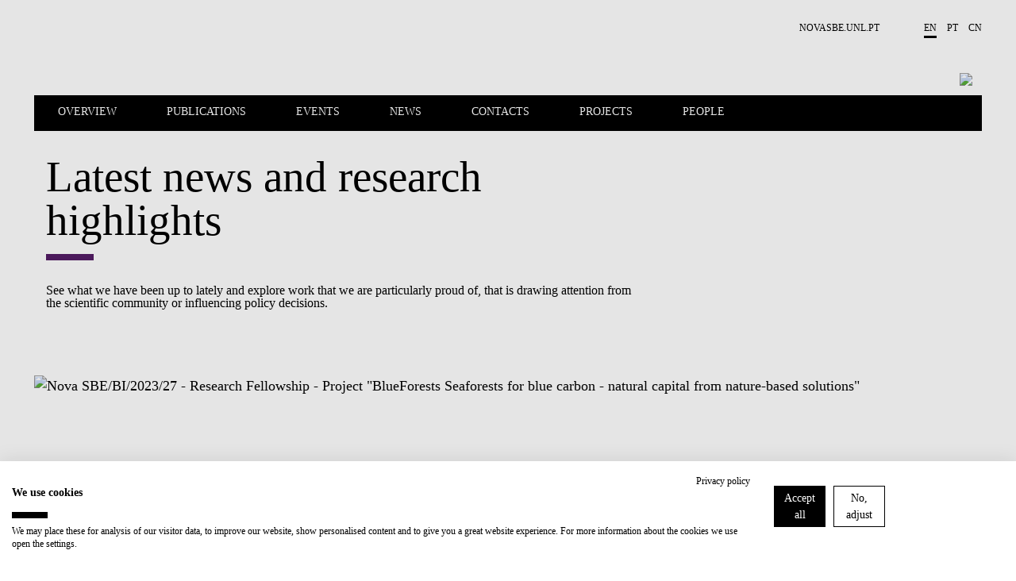

--- FILE ---
content_type: text/html; charset=utf-8
request_url: https://www.novasbe.unl.pt/en/faculty-research/knowledge-centers/environmental-economics/news/news-detail-environment/id/1081/nova-sbebi202327---research-fellowship---project-blueforests-seaforests-for-blue-carbon---natural-capital-from-nature-based-solutions
body_size: 13666
content:
<!DOCTYPE html>
<html  lang="en-US">
<head id="Head"><meta content="text/html; charset=UTF-8" http-equiv="Content-Type" />
<!-- Google Tag Manager -->

<script>(function(w,d,s,l,i){w[l]=w[l]||[];w[l].push({'gtm.start':

new Date().getTime(),event:'gtm.js'});var f=d.getElementsByTagName(s)[0],

j=d.createElement(s),dl=l!='dataLayer'?'&l='+l:'';j.async=true;j.src=

'https://www.googletagmanager.com/gtm.js?id='+i+dl;f.parentNode.insertBefore(j,f);

})(window,document,'script','dataLayer','GTM-MBCXR95');</script>

<!-- End Google Tag Manager -->



<meta name="facebook-domain-verification" content="i8dhaz319u1u8onvmkt8qysgtve2cj"/>
<meta name="google-site-verification" content="BRWsn-_RvN8s9y9kA458Jv2Pc8YyIeKUWuWXRPzf2PM" />
<meta name="facebook-domain-verification" content="y0469j020e0a4zeu5evlal3up0jv7x" />
 
<title>
	Nova SBE/BI/2023/27 - Research Fellowship - Project "BlueForests Seaforests for blue carbon - natural capital from nature-based solutions"
</title><meta id="MetaDescription" name="DESCRIPTION" content="Application period: The call is open from November 22 to December 7, 2023.

 

 

 
" /><meta id="MetaRobots" name="ROBOTS" content="INDEX, FOLLOW" /><link href="/DependencyHandler.axd/e089fef20ea8fbff91bf96fe18d5f8e1/1531/css" type="text/css" rel="stylesheet"/><script src="/DependencyHandler.axd/6cff9982b28b12595d005c00877e19d5/1531/js" type="text/javascript"></script><link rel='SHORTCUT ICON' href='/Portals/0/Images/Labs-Hubs/Icons/favicon.ico?ver=2018-06-15-093913-030' type='image/x-icon' /><meta property="og:title" content="Nova SBE/BI/2023/27 - Research Fellowship - Project &quot;BlueForests Seaforests for blue carbon - natural capital from nature-based solutions&quot;" /><meta property="og:description" content="   Application period:      The call is open from November 22 to December 7, 2023.  

   

   

   " /><meta property="og:image" content="https://www.novasbe.unl.pt/ImageToBytesHandler.ashx?id=11067" /><meta property="og:image" content="https://www.novasbe.unl.pt/ImageToBytesHandler.ashx?id=540" /><meta property="og:type" content="article" /><meta property="og:url" content="https://www.novasbe.unl.pt/en/faculty-research/knowledge-centers/environmental-economics/news/news-detail-environment/id/1081/nova-sbebi202327---research-fellowship---project-blueforests-seaforests-for-blue-carbon---natural-capital-from-nature-based-solutions" /><meta name="viewport" content="width=device-width, initial-scale=1, maximum-scale=1, user-scalable=0" /></head>
<body id="Body">
    
    <form method="post" action="/en/faculty-research/knowledge-centers/environmental-economics/news/news-detail-environment/id/1081/nova-sbebi202327---research-fellowship---project-blueforests-seaforests-for-blue-carbon---natural-capital-from-nature-based-solutions" id="Form" enctype="multipart/form-data">
<div class="aspNetHidden">
<input type="hidden" name="__EVENTTARGET" id="__EVENTTARGET" value="" />
<input type="hidden" name="__EVENTARGUMENT" id="__EVENTARGUMENT" value="" />
<input type="hidden" name="__VIEWSTATE" id="__VIEWSTATE" value="2s5SG5YFx0oGLHcnP2C6GrxXZ1/VA9ajSoVeWcODBarovRNAXKfTg2Ib+FV6Rtnw58OTzZcZIdVf9Fy7lFTqByny+xAUSUWaHgnpQcSSNeY8xZSc60QKlo4h4AtS5ydXXGnBB0hsEd4zexDHPHRJ0KIZI0rbFo82oKJMIm0NNC6Aw4MU/8KgVJIwlVRfNpyKzek0QzQB71/qW4PZTW3SdD62ZMYbFnK8135knM71PuJXAAsyvCy4lJouT7oDs+FO5BSIbxv/q2uknH1lg1a34Xs8m522QXKLOK5Vpu48a7ICXzaoiH2nkRmqAYDQpxhsoxqhFqMQOHbg3duGa+Id0EauanJIvAuBOsXS1gwZ40FI3jZM+A/+KDmwT5+zxPtIBAUGzGTIMlS/4WPxYhSaXzdVNKmsbDvMr2NXYEhkOBJzVEQ8k5ug/FpqnfQxsSzh1Ns9zcqkB060xKtkvO6/w8UaPHU5Ht89PoaLFGHMWESfFd3ecsHYei9j9hfn20WGR1uDdNkRGNaQRHn+gu7Ca+F/XE3XZDqrlmrhzHbrIzMpZbO2RAq/z4NFBjueGNoMHXcEbJ38c8i5+vNcXkUpz0B+QLF7woWGBGKbH5D+6+umV/VjXl3lWifdCjR64axD4K72XiKdetwOhlSwD04ilJTr908PUpylcuY3JFW6PgIF/Ekk6rLkzCmTICdMxxn74eAM1Fy6c7y9eXVGC4yANQOgH+uuqqLu8uM/Poy/PQWX0C/fexHJVGR6HRC63ot56zVHrharGP7mNd3pLlPCukHh/xSt2RjUuv2h7UNCWnQuR3lYyBtly1ukFICdqjdCZzK/FYymwostLSTgk/RroPaGf4xtK/VRa3kTREK8UOJHrPIzX8Q+Et3uktIEmMB5WC/wgK51ldyBBLBC0bKDlDlT66HplOt9TvsgsXJNs6SZFTd14Hm5FSdNwT00VzNk210qcFYKXyY/D/Wan7EEQgX320+N4P+xrCdihnfP52stKx96LigNc1JKMNGvHHWnVcQn2aEZrH8qlpXSHrSeUWBQs1AGhK1hnHqrfIN/kOBxR4YtpBvMcmHtx0mgfGqAJYFTVScER87L81jNTWouC6U9IGSIxSl7xXk3GbIQebbu7evWlAwV3o1pGKV5qwQIs+ac2JH7CZierNd4FWhuo3p8i0OevfbjBWqOqk3SfXNZ+QeY4Hio1zyCY08mDmQ/AMHp4JVp3C4dIoz8qdupm8lg1JJhKBayX598SJUud6DiGrpALksAYbbHWntlKIkP4o95smM43le6dJQBPboUIRGY0ghtylUy+VzdAY/Pc0Fy/kLDVu4xFTaurQkppxdNWKSESoRl71Rt6Me6eA12dCAEV6ap8B81rnDmBJEQv+PtyWUy+9xr5hNYY8fz5onP1Q7emKbHW5hQCJr3atav0DJ0B6DCxk0N/[base64]/ncTzI1dPcOf2dGR4evWDivQRj2Rx2IAgtRjMVr7Uylg7XC3fd5dtBNG/ZLn5waILOJeBJFAzkogTw7ymrb03fr3sGn+VESDR/FWvNa/G14CIp0KCHN2IQptkfqAaWcjUk6DRFlsTjjAqKEYvB4nYiufrp37ev5N+bczNnaB05oB3pBu8lkGld/uWgIL1Sls/zRSqB/ys/InN8cUEjcdWu83OQ6kP6AgswMyH/H0pQsmgl+O7BPNQbthiDP2telCLXO3+/yMOrcEOnQ6RY9pL5YYQcJun1rRJJnz50YZ9xFKVHoxzclLa76LqNJaty6i4ms9W+yu6SPimhpRl4y0YcDykNwrkWxDsIuHuwY0o802MmsdGUmiNzLQnpzs7dhFpFESoelP7geivbSrNiT1Lq/Dkd4c+FSyVipVwxhGbrt+ikzmZ5eI8TZpSLdyZyMT9eUSXxPZJGfiDI1b1aWcuEIEFa74X3wru3sDVpqB6U+1sh5xSHte1N7uj/OUThAZdj1Ro/Sf0ILoLhMlbt8H5n53WTKAvYdMuVKlueBlq+pY/8yW1iOW04Ncq12vj3UAlSqlVsakWDPPLOLDRHi58S1x35wlh1vzstYdpaFO1FiN6E8pW9OKqpY+HqLUFOj41YO7xHUycKqQK48nzvR0ZOqdAFsAB6R0JX7jVc2zX08w8KWFIL7G/97fRICNrHIOc3nUcnW43KfJp0HQILcvHVe8vUmgBAPjyqufM5DTIe8UuKfxAVhDjiJdB8AdcOUDkOP7Fq6/lCA91T+scZMOYoSkLaM8L2S/Y96GCxoD/uGLUy2dZXFB7j3c2y+owWIMQeP+6qq9/tNfjF6bVkx+Ke4G7+6iPOhApaoJ/odO/VhAXE8GYDv45NUfwyEVJfFP0lp2rX4K8C3HdKb8ndY2VpqfDovybK/jUjf4V+6Il3lpw3c1ckJAc/Ao+3UJNvgzLPF76ndYdUFvhtYOridGsn2ByXKAqt8+yDA+A2gsqkfoAVr+oR/N54SYEHERQPzhA76Z28SD2+hO64VGbStiA9kNnYUhIsW8Kgv1Q7ghNM4mfusYLFLzoGKUrOiM45Sv7DjcxiybkU=" />
</div>

<script type="text/javascript">
//<![CDATA[
var theForm = document.forms['Form'];
if (!theForm) {
    theForm = document.Form;
}
function __doPostBack(eventTarget, eventArgument) {
    if (!theForm.onsubmit || (theForm.onsubmit() != false)) {
        theForm.__EVENTTARGET.value = eventTarget;
        theForm.__EVENTARGUMENT.value = eventArgument;
        theForm.submit();
    }
}
//]]>
</script>


<script src="/WebResource.axd?d=pynGkmcFUV3HkrHQLi23QXiriYouFTXaIv34t2eTAgTzwNvVr-xJCEb6Spg1&amp;t=638901526200000000" type="text/javascript"></script>


<script src="/ScriptResource.axd?d=NJmAwtEo3IpEGdXL2BOkrwTB91bPjAnQolTaqvPxHnC2q1XwC7S2WJk9RT_OPo2Wa3xLRp2feSsaupcJPzJgpHyD9k0r18AnBduQos2_g9kdcUxeYgXQWB_pXdEGFvJA5mRG5Q2&amp;t=345ad968" type="text/javascript"></script>
<script src="/ScriptResource.axd?d=dwY9oWetJoLZb0cQWTGVlscGry7VA60NRH9Hu0mmtGxtnLpoZX8rQ7k1l5SBrgYEl-hqdopXy9clulygn9wpfMzsjm6lQ1LBbkRTWgns1wrXL77GDjnXh5FKIOP-2_H525QtUiVyyHMcpDte0&amp;t=345ad968" type="text/javascript"></script>
<div class="aspNetHidden">

	<input type="hidden" name="__VIEWSTATEGENERATOR" id="__VIEWSTATEGENERATOR" value="CA0B0334" />
	<input type="hidden" name="__VIEWSTATEENCRYPTED" id="__VIEWSTATEENCRYPTED" value="" />
	<input type="hidden" name="__EVENTVALIDATION" id="__EVENTVALIDATION" value="xjNOtSjtGnwazXDuKqs9FjXcmi6zZH6PLh+rXYB0PjvcIRE09QDWv0FUYY/3/9YSPcy4wLNOLJ+OyFGn81HudToSGz9+9AVeKEQIjzh1jV+4E8ce" />
</div><script src="/DependencyHandler.axd/4d2d961ccebb08154d321011faf51293/1531/js" type="text/javascript"></script>
<script type="text/javascript">
//<![CDATA[
Sys.WebForms.PageRequestManager._initialize('ScriptManager', 'Form', [], [], [], 90, '');
//]]>
</script>

        
        
        

<div class="main-wrapper nova-bright-indigo nova-bright-indigo">
      <!--CDF(Javascript|/WingmanControls/Assets/Scripts/angular-animate.min.js)-->
<!--CDF(Javascript|/WingmanControls/Assets/Scripts/angular-aria.min.js)-->
<!--CDF(Javascript|/WingmanControls/Assets/Scripts/angular-sanitize.min.js)-->
<!--CDF(Javascript|/WingmanControls/Assets/Scripts/angular-material.min.js)-->
<!--CDF(Javascript|/WingmanControls/Assets/Scripts/bootstrap.min.js)-->
<!--CDF(Javascript|/WingmanControls/Assets/Scripts/angular-toastr.tpls.min.js)-->
<!--CDF(Javascript|/WingmanControls/Assets/Scripts/ui-bootstrap-tpls.min.js)-->


<!--CDF(Javascript|/WingmanControlsEditorial/Angular/Modules/services.module.js)-->
<!--CDF(Javascript|/WingmanControlsEditorial/Angular/Modules/directives.module.js)-->
<!--CDF(Javascript|/WingmanControlsEditorial/Angular/Services/modalService.factory.js)-->
<!--CDF(Javascript|/WingmanControlsEditorial/Angular/Services/dataService.factory.js)-->
<!--CDF(Javascript|/WingmanControlsEditorial/Angular/Services/baseServicesFunctions.factory.js)-->
<!--CDF(Javascript|/WingmanControlsEditorial/Angular/Services/pagerService.factory.js)-->
<!--CDF(Javascript|/WingmanControlsEditorial/Angular/Services/listService.factory.js)-->
<!--CDF(Javascript|/WingmanControlsEditorial/Angular/Services/loggerService.factory.js)-->
<!--CDF(Javascript|/WingmanControlsEditorial/Angular/Directives/jqueryui.datepicker.directive.js)-->
<!--CDF(Javascript|/WingmanControlsEditorial/Angular/Directives/on-enter.directive.js)-->

<!--CDF(Css|/WingmanControls/Assets/Styles/styles.css)-->

<!--CDF(Javascript|/DesktopModules/SiteSearch/Js/app.js)-->
<!--CDF(Javascript|/DesktopModules/SiteSearch/Js/main.controller.js)-->


<div class="search" id="siteSearchWrapper" ng-controller="mainController as main" ng-init="main.init('https://www.novasbe.unl.pt/en/your-search-results')">
    
    <a href="#dnn_ContentPane" class="sr-only sr-only-focusable skip-link">
        Skip to main content
    </a>
    <button class="btn-close" type="button" aria-label="Fechar Menu"></button>

    <div class="search--form cf">
        <div class="search-header mt-5" ng-class="main.onHoldRequest?'is-loading':''">
            <div class="search-header__results">
                What are you looking for?
            </div>
            <input id="search--input" name="search-results" type="text"
                name="autocomplete"                
                ng-model="main.textSearch"
                ng-keydown="main.onKeyDown($event)"
                ng-keyup="main.onKeyUp($event)">
            <button ng-click="main.GoToSearchResults()" type="button" aria-label="Pesquisar"></button>
        </div>

    </div>

    <div class="search--list">
        <ul class="search--list__wrapper" ng-if="main.showAutoComplete">
            <li class="link--wrapper" ng-repeat="item in main.autoCompleteResults" ng-if="main.autoCompleteResults.length > 0 && main.textSearch.length > 3">
                <a href="{{item.Url}}">
                    <span class="title">
                        <strong class="keyword">{{item.Title}}</strong>
                    </span>
                    <span class="link">{{item.Url}}
                    </span>
                </a>
            </li>

            <li ng-if="main.autoCompleteResults.length == 0 && !main.onHoldRequest" class="link--wrapper">
                <span class="title-result">No results</span>
            </li>
        </ul>
        <button type="button" class="btn-primary--dark" ng-if="main.autoCompleteResults.length > 0 && main.textSearch.length > 3" ng-click="main.goToSearchResults()" title="" >See all results</button>
    </div>
</div>


<script>
    document.addEventListener("DOMContentLoaded", function(event) {
        appSearch('SearchApp',4015, ['services', 'directives', 'toastr', 'ui.bootstrap', 'ngMaterial']);
        mainSearch('SearchApp');
        angular.bootstrap(document.getElementById('siteSearchWrapper'), ['SearchApp']);
    });
</script>


<header class="static-logo">
  <div class="top-bar text-right">
    <div class="top-bar__wrapper push-right">

      

      <ul>
        <li><a href="https://www.novasbe.unl.pt/en/" title="NOVA SBE" target="_blank">NOVASBE.UNL.PT</a></li>
      </ul>

			<ul class="language-selector">
				

<li><a class="is-active" href="https://www.novasbe.unl.pt/en/faculty-research/knowledge-centers/environmental-economics/news/news-detail-environment/id/1081" title="">en</a></li><li><a href="https://www.novasbe.unl.pt/pt/docentes-e-investigacao/centros-de-conhecimento/enviromental-economics/noticias/news-detail-environment-pt-pt/id/1081" title="">pt</a></li><li><a href="https://china.novasbe.pt/" title="">cn</a></li>


			</ul>

    </div>
  </div>

  <div class="main-bar">
    <div class="content">
      <a href="/en/environmental" title="" class="nova-logo">
          <img class="d-none d-lg-block" src="/Portals/_default/Skins/NovaSBE/assets/images/logos/nova-logo-enviromental-economics.png" title="" />
          <span id="logo" class="d-block d-lg-none nova-logo__wrapper">
            <span class="nova-logo--N">
              <img src="/Portals/_default/skins/novasbe/assets/images/logo-N.svg" alt="">
            </span>
            <span class="nova-logo--group">
              <span class="nova-logo--circle">
                <img class="svg" src="/Portals/_default/skins/novasbe/assets/images/logo-circle.svg" alt="">
              </span>
            </span>
            <span class="nova-logo--V">
              <img src="/Portals/_default/skins/novasbe/assets/images/logo-V.svg" alt="">
            </span>
            <span class="nova-logo--A">
              <img src="/Portals/_default/skins/novasbe/assets/images/logo-A.svg" alt="">
            </span>
            <span class="nova-logo--signature">
              <img src="/Portals/_default/skins/novasbe/assets/images/novasbe.svg" alt="">
            </span>
          </span>
      </a>

      <div class="toggles">
        <button class="open-search" title="Search" type="button"><img src="/Portals/_default/skins/novasbe/assets/images/icons/icon-search.svg" alt="Search" /></button>
        <button class="menu-toggle" type="button"><span></span><span></span><span></span></button>
      </div>

      <div class="page-menu">
  <div class="page-menu__wrapper">
    <nav class="page-menu__navigation">
      <ul>
        
  <li role="menuitem">
      
  	       <a href="https://www.novasbe.unl.pt/en/environmental" class="page-menu--link  menuitem-406 js-relative-link" >Overview</a>
      
    </li>

  <li role="menuitem">
      
  	       <a href="https://www.novasbe.unl.pt/en/environmental/publications" class="page-menu--link  menuitem-412 js-relative-link" >Publications</a>
      
    </li>

  <li role="menuitem">
      
  	       <a href="https://www.novasbe.unl.pt/en/environmental/events" class="page-menu--link  menuitem-416 js-relative-link" >Events</a>
      
    </li>

  <li role="menuitem">
      
  	       <a href="https://www.novasbe.unl.pt/en/environmental/news" class="page-menu--link  menuitem-414 js-relative-link" >News</a>
      
    </li>

  <li role="menuitem">
      
  	       <a href="https://www.novasbe.unl.pt/en/environmental/contacts" class="page-menu--link  menuitem-420 js-relative-link" >Contacts</a>
      
    </li>

  <li role="menuitem">
      
  	       <a href="https://www.novasbe.unl.pt/en/environmental/projects" class="page-menu--link  menuitem-410 js-relative-link" >Projects</a>
      
    </li>

  <li role="menuitem">
      
  	       <a href="https://www.novasbe.unl.pt/en/environmental/people" class="page-menu--link  menuitem-408 js-relative-link" >People</a>
      
    </li>

      </ul>
    </nav>
  </div>
</div>



    <div class="mega-drop-menu">
  <ul>
    
    <li>
      
  	       <a href="https://www.novasbe.unl.pt/en/environmental" class=" menuitem-406 js-relative-link" >Overview</a>
      
    </li>

    <li>
      
  	       <a href="https://www.novasbe.unl.pt/en/environmental/publications" class=" menuitem-412 js-relative-link" >Publications</a>
      
    </li>

    <li>
      
  	       <a href="https://www.novasbe.unl.pt/en/environmental/events" class=" menuitem-416 js-relative-link" >Events</a>
      
    </li>

    <li>
      
  	       <a href="https://www.novasbe.unl.pt/en/environmental/news" class=" menuitem-414 js-relative-link" >News</a>
      
    </li>

    <li>
      
  	       <a href="https://www.novasbe.unl.pt/en/environmental/contacts" class=" menuitem-420 js-relative-link" >Contacts</a>
      
    </li>

    <li>
      
  	       <a href="https://www.novasbe.unl.pt/en/environmental/projects" class=" menuitem-410 js-relative-link" >Projects</a>
      
    </li>

    <li>
      
  	       <a href="https://www.novasbe.unl.pt/en/environmental/people" class=" menuitem-408 js-relative-link" >People</a>
      
    </li>

  </ul>
</div>







    </div>
  </div>
</header>


      <div class="container-fluid">
        <div class="row top-row-spacing">
            <div class="col-12 col-md-6 col-lg-8">
                <div id="dnn_ContentPane" class="container-fluid">

                <div class="DnnModule DnnModule-DNN_HTML DnnModule-4015"><a name="4015"></a>

<div class="Container-Standard">
	<div id="dnn_ctr4015_ContentPane" class="standardContent"><!-- Start_Module_4015 --><div id="dnn_ctr4015_ModuleContent" class="DNNModuleContent ModDNNHTMLC">
	<div id="dnn_ctr4015_HtmlModule_lblContent" class="Normal">
	<h1>Latest news and research highlights</h1>

<h6>See what we have been up to lately and explore work that we are particularly proud of, that is drawing attention from the scientific community or influencing policy decisions.</h6>

<pre>
&nbsp;</pre>

</div>

</div><!-- End_Module_4015 --></div>
</div></div></div>
            </div>
            <div class="col-12 col-md-6 col-lg-4">
                <div id="dnn_tpl_cols_4_right" class="container-fluid DNNEmptyPane">

                </div>
            </div>
        </div>

        <div class="row hide-on-empty">
            <div class="col-12">
                <div id="dnn_tpl_cols_12_1" class="container-fluid" data-aos="fade-up">

                <div class="DnnModule DnnModule-PressReleaseDetail DnnModule-4016"><a name="4016"></a>

<div class="Container-Standard">
	<div id="dnn_ctr4016_ContentPane" class="standardContent"><!-- Start_Module_4016 --><div id="dnn_ctr4016_ModuleContent" class="DNNModuleContent ModPressReleaseDetailC">
	<div id="mvcContainer-4016">
    




    <div class="news news--detail" id="Items-4016">
        <div class="news__wrapper">
            <div class="news__cover">
                <img class="" src="/Portals/0/KnowledgeCenters/Environmental Economics/news/We-are-hiring-Repowering-without-logo-2048x1024.png" alt="Nova SBE/BI/2023/27 - Research Fellowship - Project &quot;BlueForests Seaforests for blue carbon - natural capital from nature-based solutions&quot;">
                <div class="news__cover__mask"></div>
            </div>
            <div class="news__content">
                <div class="row"><div class="col-12 btn-link__wrapper" data-aos="fade-up"><a class="btn-link--dark" href="https://www.novasbe.unl.pt/en/environmental/news"  title="Back"><span class="back-arrow d-inline">&lt;</span>Back</a></div></div>
                <div class="news__content__wrapper">
                    <div class="news__description">
                        <span class="date"><a href="/en/environmental/news/news?category=31">News</a> | 30 November 2023</span>
                        <span class="title">Nova SBE/BI/2023/27 - Research Fellowship - Project &quot;BlueForests Seaforests for blue carbon - natural capital from nature-based solutions&quot;</span>
                        <span class="description">
                            <p style="color: rgb(64, 64, 64); font: 400 medium / 1.5rem arial, sans-serif; max-width: unset !important; letter-spacing: normal; orphans: 2; text-align: start; text-indent: 0px; text-transform: none; widows: 2; word-spacing: 0px; -webkit-text-stroke-width: 0px; white-space: normal; text-decoration-thickness: initial; text-decoration-style: initial; text-decoration-color: initial;"><span style="color: rgb(64, 64, 64); font-family: arial, sans-serif; font-size: 16px; font-style: normal; font-variant-ligatures: normal; font-variant-caps: normal; font-weight: 400; letter-spacing: normal; orphans: 2; text-align: start; text-indent: 0px; text-transform: none; widows: 2; word-spacing: 0px; -webkit-text-stroke-width: 0px; white-space: normal; text-decoration-thickness: initial; text-decoration-style: initial; text-decoration-color: initial; display: inline !important; float: none;">A call for applications for a Research Fellowship is open at Nova School of Business and Economics (NOVA SBE) within the research project &ldquo;BlueForests Seaforests for blue carbon - natural capital from nature-based solutions.&rdquo; project reference EEA.BG.CALL4.012.2020/PT-INNOVATION-0081 funded by Mecanismo Financeiro do Espaço Económico Europeu (MFEEE 2014-2021) within Área Programática Desenvolvimento de Negócios, Inovação e PME&rsquo;s do Programa Crescimento Azul<span>&nbsp;</span></span></p>

<p style="color: rgb(64, 64, 64); font: 400 medium / 1.5rem arial, sans-serif; max-width: unset !important; letter-spacing: normal; orphans: 2; text-align: start; text-indent: 0px; text-transform: none; widows: 2; word-spacing: 0px; -webkit-text-stroke-width: 0px; white-space: normal; text-decoration-thickness: initial; text-decoration-style: initial; text-decoration-color: initial;">BlueForests seek to advance science and test technological innovations to rebuild Portuguese marine forests and to value their ecosystem services, to contribute to build a sustainable blue economy based on resilient and abundant marine natural capitals. New technologies to restore Portuguese marine forests, including the models to reveal the best locations for seaforestation and novel techniques of planting will be developed, tested and optimized. The contribution of Portuguese marine forests to blue carbon sequestration and thus climate mitigation, will also be quantified as well as the economic value of the ecosystem services delivered by them. The main task of the Nova SBE Environmental Economics Knowledge Center is to estimate the economic value of ecosystem services&nbsp;provided by seaforests&nbsp;to inform cost-benefit analysis for policy purposes.</p>

<p style="color: rgb(64, 64, 64); font: 400 medium / 1.5rem arial, sans-serif; max-width: unset !important; letter-spacing: normal; orphans: 2; text-align: start; text-indent: 0px; text-transform: none; widows: 2; word-spacing: 0px; -webkit-text-stroke-width: 0px; white-space: normal; text-decoration-thickness: initial; text-decoration-style: initial; text-decoration-color: initial;">Know more <a href="https://euraxess.ec.europa.eu/jobs/168431">here</a></p>

                        </span>
                    </div>
                </div>
            </div>

            <div class="news__share">

                <div class="share">
                    <div class="share__wrapper">
                        <h6 class="title">Share</h6>
                        <div class="social">
                            <a class="logo logo__facebook" target="_blank" href="https://www.facebook.com/sharer/sharer.php?u=https://www.novasbe.unl.pt/en/faculty-research/knowledge-centers/environmental-economics/news/news-detail-environment/id/1081/nova-sbebi202327---research-fellowship---project-blueforests-seaforests-for-blue-carbon---natural-capital-from-nature-based-solutions">Facebook</a>
                            <a class="logo logo__twitter" target="_blank" href="https://twitter.com/intent/tweet?url=https://novasbe.page.link/v1sWKvdAwwXKnFqM7">Twitter</a>
                            <a class="logo logo__linkedin" target="_blank" href="https://www.linkedin.com/shareArticle?mini=true&amp;url=https://www.novasbe.unl.pt/en/faculty-research/knowledge-centers/environmental-economics/news/news-detail-environment/id/1081/nova-sbebi202327---research-fellowship---project-blueforests-seaforests-for-blue-carbon---natural-capital-from-nature-based-solutions">LinkedIn</a>
                            <a class="logo logo__email" target="_blank" href="mailto:subject=Nova SBE/BI/2023/27 - Research Fellowship - Project &quot;BlueForests Seaforests for blue carbon - natural capital from nature-based solutions&quot;&amp;body=Nova SBE/BI/2023/27 - Research Fellowship - Project &quot;BlueForests Seaforests for blue carbon - natural capital from nature-based solutions&quot;%0D%0A%0D%0Ahttps://www.novasbe.unl.pt/en/faculty-research/knowledge-centers/environmental-economics/news/news-detail-environment/id/1081/nova-sbebi202327---research-fellowship---project-blueforests-seaforests-for-blue-carbon---natural-capital-from-nature-based-solutions">Email</a>
                        </div>
                    </div>
                </div>
            </div>
        </div>
    </div>


    <div class="row">

        <div class="content-entry__wrapper news__title">
            <div class="pre-title">What's happening</div>
            <h2 id="related-news">Related News</h2>
        </div>
            <div class="col-sm-12 col-md-4">
                <div class="container-fluid">
                    <div class="news news--related" id="RelatedItems-4016">
                        <div class="news__wrapper">
                            <div class="news__cover">
                                <img class="" src="/Portals/0/KnowledgeCenters/Environmental Economics/events/environmental-forest.jpg" alt="Best Paper Award: The Effects of Development Constraints on Forest Management at the Urban-Forest Interface">
                                <div class="news__cover__mask"></div>
                            </div>
                            <div class="news__content">
                                <div class="news__content__wrapper">
                                    <div class="news__description">
                                        <span class="date"><a href="/en/environmental/news/news?category=31" target="_blank">News</a> . 17 May 2019</span>
                                        <a class="title" href="/en/faculty-research/knowledge-centers/environmental-economics/news/news-detail-environment/id/124/best-paper-award-the-effects-of-development-constraints-on-forest-management-at-the-urban-forest-interface" title="Best Paper Award: The Effects of Development Constraints on Forest Management at the Urban-Forest Interface">Best Paper Award: The Effects of Development Constraints on Forest Management at the Urban-Forest Interface</a>
                                        <span class="description"><p>Maria Antonieta Cunha-e-Sá and Sofia Franco&rsquo;s paper &ldquo;The Effects of Development Constraints on Forest Management at the Urban-Forest Interface&rdquo; received the Best Paper Award, by...</p></span>
                                        <a class="btn-secondary--dark" href="/en/faculty-research/knowledge-centers/environmental-economics/news/news-detail-environment/id/124/best-paper-award-the-effects-of-development-constraints-on-forest-management-at-the-urban-forest-interface" title="Best Paper Award: The Effects of Development Constraints on Forest Management at the Urban-Forest Interface">Learn More</a>
                                    </div>
                                </div>
                            </div>
                        </div>
                    </div>
                </div>
            </div>
        <div class="container-fluid text-center">
            <a class="btn-primary--dark" href="https://www.novasbe.unl.pt/en/environmental/news" title="">View all</a>
        </div>

    </div>


</div>



</div><!-- End_Module_4016 --></div>
</div></div></div>
            </div>
        </div>

        <div class="row row-eq-height hide-on-empty">
            <div class="col-12 col-md-6 col-lg-8">
                <div id="dnn_tpl_cols_8_left_2" class="container-fluid DNNEmptyPane">

                </div>
            </div>
            <div class="col-12 col-md-6 col-lg-4">
                <div id="dnn_tpl_cols_4_right_2" class="container-fluid DNNEmptyPane" data-aos-delay="200">

                </div>
            </div>
        </div>

        <div class="row row-eq-height hide-on-empty">
            <div class="col-12 col-md-6">
                <div id="dnn_tpl_cols_6_left" class="container-fluid DNNEmptyPane" data-aos="fade-up">

                </div>
            </div>
            <div class="col-12 col-md-6">
                <div id="dnn_tpl_cols_6_right" class="container-fluid DNNEmptyPane" data-aos="fade-up" data-aos-delay="200">

                </div>
            </div>
        </div>

        <div class="row row-eq-height hide-on-empty">
            <div class="col-12 col-md-6 col-lg-8">
                <div id="dnn_tpl_cols_8_left_3" class="container-fluid DNNEmptyPane">

                </div>
            </div>
            <div class="col-12 col-md-6 col-lg-4">
                <div id="dnn_tpl_cols_4_right_3" class="container-fluid DNNEmptyPane" data-aos-delay="200">

                </div>
            </div>
        </div>

        <div class="row hide-on-empty">
            <div class="col-12">
                <div id="dnn_tpl_cols_12_2" class="container-fluid DNNEmptyPane" data-aos="fade-up">

                </div>
            </div>
        </div>

        <div class="row row-eq-height hide-on-empty">
            <div class="col-12 col-md-6 col-lg-8">
                <div id="dnn_tpl_cols_8_left_4" class="container-fluid DNNEmptyPane">

                </div>
            </div>
            <div class="col-12 col-md-6 col-lg-4">
                <div id="dnn_tpl_cols_4_right_4" class="container-fluid DNNEmptyPane">

                </div>
            </div>
        </div>

        <div class="row row-eq-height hide-on-empty">
            <div class="col-12 col-md-6">
                <div id="dnn_tpl_cols_6_left_2" class="container-fluid DNNEmptyPane" data-aos="fade-up">

                </div>
            </div>
            <div class="col-12 col-md-6">
                <div id="dnn_tpl_cols_6_right_2" class="container-fluid DNNEmptyPane" data-aos="fade-up" data-aos-delay="200">

                </div>
            </div>
        </div>

        <div class="row row-eq-height hide-on-empty">
            <div class="col-12 col-md-6">
                <div id="dnn_tpl_cols_6_left_3" class="container-fluid DNNEmptyPane" data-aos="fade-up">

                </div>
            </div>
            <div class="col-12 col-md-6">
                <div id="dnn_tpl_cols_6_right_3" class="container-fluid DNNEmptyPane" data-aos="fade-up" data-aos-delay="200">

                </div>
            </div>
        </div>

        <div class="row hide-on-empty">
            <div class="col-12">
                <div id="dnn_tpl_cols_12_3" class="container-fluid DNNEmptyPane" data-aos="fade-up">

                </div>
            </div>
        </div>

        <div class="row hide-on-empty">
            <div class="col-12">
                <div id="dnn_tpl_cols_12_4" class="container-fluid DNNEmptyPane" data-aos="fade-up">

                </div>
            </div>
        </div>

        <div class="row row-eq-height hide-on-empty">
            <div class="col-12 col-md-6 col-lg-8">
                <div id="dnn_tpl_cols_8_left_5" class="container-fluid DNNEmptyPane">

                </div>
            </div>
            <div class="col-12 col-md-6 col-lg-4">
                <div id="dnn_tpl_cols_4_right_5" class="container-fluid DNNEmptyPane">

                </div>
            </div>
        </div>

        <div class="row hide-on-empty">
            <div class="col-12 col-md-6 col-lg-4">
                <div id="dnn_tpl_cols_4_left_center" class="container-fluid DNNEmptyPane" data-aos="fade-up">

                </div>
            </div>
            <div class="col-12 col-md-6 col-lg-4">
                <div id="dnn_tpl_cols_4_center_center" class="container-fluid DNNEmptyPane" data-aos="fade-up" data-aos-delay="200">

                </div>
            </div>
            <div class="col-12 col-md-6 col-lg-4">
                <div id="dnn_tpl_cols_4_right_center" class="container-fluid DNNEmptyPane" data-aos="fade-up" data-aos-delay="400">

                </div>
            </div>
        </div>

        

  <div id="footer" class="row">
    <div class="col-12">
      <div class="container-fluid">
        

        <footer>
          <div class="footer__wrapper">
            <div class="footer__col"><a class="footer--logo" href="https://www.novasbe.unl.pt/en/" title=""><img src="/Portals/_default/skins/novasbe/assets/images/logo-inverted.png" alt="Logo"></a></div>
            <div class="footer__col">              
              


            <h6 class="title">Contacts</h6>
            
                    <div class="footer__item"><a href="/en/about-us/contacts-directions" class="js-relative-link" target="_self">Contacts & Directions</a></div>
                
        











            </div>
            <div class="footer__col">
              




            <h6 class="title">Ecosystem</h6>
            
                    <div class="footer__item"><a href="/en/community/students" class="js-relative-link" target="_self">Students</a></div>
                
                    <div class="footer__item"><a href="/en/community/alumni" class="js-relative-link" target="_self">Alumni</a></div>
                
                    <div class="footer__item"><a href="/en/faculty-research/research/overview" class="js-relative-link" target="_self">Research</a></div>
                
                    <div class="footer__item"><a href="/en/faculty-research/knowledge-centers" class="js-relative-link" target="_self">Knowledge Centers</a></div>
                
        









            </div>
            <div class="footer__col">              
              








            <h6 class="title">Shortcuts</h6>
            
                    <div class="footer__item"><a href="/en/about-us/join-our-school" class="js-relative-link" target="_self">Join our School</a></div>
                
                    <div class="footer__item"><a href="/regulations" class="js-relative-link" target="_blank">Regulations & Public Announcements</a></div>
                
                    <div class="footer__item"><a href="http://www.fads.pt" class="js-relative-link" target="_blank">Fundação Alfredo de Sousa</a></div>
                
                    <div class="footer__item"><a href="http://library.novasbe.unl.pt/" class="js-relative-link" target="_blank">Library</a></div>
                
                    <div class="footer__item"><a href="https://novasbe365.sharepoint.com/sites/today/" class="js-relative-link" target="_blank">Nova SBE Today</a></div>
                
                    <div class="footer__item"><a href="https://moodle.novasbe.pt" class="js-relative-link" target="_blank">Moodle@NovaSBE</a></div>
                
                    <div class="footer__item"><a href="http://outlook.com/novasbe.pt" class="js-relative-link" target="_blank">Webmail</a></div>
                
                    <div class="footer__item"><a href="/en/student-hub" class="js-relative-link" target="_self">Student Hub</a></div>
                
                    <div class="footer__item"><a href="https://whistleblowersoftware.com/secure/canal_de_denuncia_UNL" class="js-relative-link" target="_blank">Whistleblower Portal</a></div>
                
        




		                
			  <h6 class="title">Follow us</h6>
              <div class="social">
                <a href="https://www.facebook.com/novasbe.pt" target="_blank" class="logo logo__facebook">Facebook</a>
                <a href="https://twitter.com/NovaSBE" target="_blank" class="logo logo__twitter">Twitter</a>
                <a href="https://www.instagram.com/nova_sbe" target="_blank" class="logo logo__instagram">Instagram</a>
                <a href="https://www.linkedin.com/school/2679078" target="_blank" class="logo logo__linkedin">LinkedIn</a>
                <a href="https://www.youtube.com/user/NovaSBEofficial" target="_blank" class="logo logo__youtube">Youtube</a>
              </div>
            </div>
          </div>
          <div class="footer__credits">
            <div class="credits__logos">
              <ul class="credits__list">
                <li class="credits__text">Accredited by:</li>
                <li class="credits__items"><img src="/Portals/_default/skins/novasbe/assets/images/footer-logo-aacsb.png" alt="AACSB"></li>
                <li class="credits__items"><img src="/Portals/_default/skins/novasbe/assets/images/footer-logo-equis.png" alt="EQUIS"></li>
                <li class="credits__items"><img src="/Portals/_default/skins/novasbe/assets/images/footer-logo-amba.png" alt="AMBA"></li>
				
              </ul>
              <ul class="credits__list">
                <li class="credits__text">Member of:</li>
                <li class="credits__items"><img src="/Portals/_default/skins/novasbe/assets/images/footer-logo-cems.png" alt="CEMS"></li>
                <li class="credits__items"><img src="/Portals/_default/skins/novasbe/assets/images/footer-logo-gbsn.png" alt="GBSN"></li>
                <li class="credits__items"><img src="/Portals/_default/skins/novasbe/assets/images/footer-logo-prime.png" alt="PRIME"></li>
                <li class="credits__items"><img src="/Portals/_default/skins/novasbe/assets/images/footer-logo-pim.png" alt="PIM"></li>
                <li class="credits__items"><img src="/Portals/_default/skins/novasbe/assets/images/footer-logo-unicon.png" alt="UNICON"></li>
                <li class="credits__items"><img src="/Portals/_default/skins/novasbe/assets/images/footer-logo-gnac.png" alt="GNAC"></li>
              </ul>
              <ul class="credits__list">
                <li class="credits__text">Participant in:</li>
                <li class="credits__items"><img src="/Portals/_default/skins/novasbe/assets/images/footer-logo-wesupport.png" alt="WESupport"></li>
              </ul>
			  <ul class="credits__list">
				<li class="credits__text">Recovery and Resilience Plan (RRP)</li>
				<li class="credits__items"><a href="https://recuperarportugal.gov.pt/" title="Recovery and Resilience Plan (RRP) " target="_blank"><img src="/Portals/_default/skins/novasbe/assets/images/logo-prr.png" alt="AMBA"></a></li>
				<li class="credits__items"><a href="https://www.portugal.gov.pt/" title="Recovery and Resilience Plan (RRP) " target="_blank"><img src="/Portals/_default/skins/novasbe/assets/images/logo-rp.png" alt="AMBA"></a></li>
				<li class="credits__items"><a href="https://european-union.europa.eu/" title="Recovery and Resilience Plan (RRP) " target="_blank"><img src="/Portals/_default/skins/novasbe/assets/images/logo-eu.png" alt="AMBA"></a></li>
			  </ul>
            </div>
             






            <div class="credits__links">
                
                        <div class="item"><a href="/en/terms-and-conditions" class="js-relative-link" target="_blank">Privacy Policy</a></div>
                    
                        <div class="item"><a href="/en/cookies-policy" class="js-relative-link" target="_self">Cookies Policy</a></div>
                    
            </div>
        







          </div>
        </footer>
      </div>
    </div>
  </div>

  <div class="back-to-top">
    <button type="button">
  		<span class="back-to-top__line"></span>
  		<span class="back-to-top__text">Back to top</span>
  	</button>
  </div>

      </div>
  </div>

  


<!--CDF(Css|/Portals/_default/skins/novasbe/skin.css)-->
<!--CDF(Javascript|/Portals/_default/skins/novasbe/assets/js/libs/slick.js)-->
<!--CDF(Javascript|/Portals/_default/skins/novasbe/assets/js/libs/js.cookie.js)-->
<!--CDF(Javascript|/Portals/_default/skins/novasbe/assets/js/functions.js)-->
<!--CDF(Javascript|/Portals/_default/skins/novasbe/assets/js/animations.js)-->
<!--CDF(Javascript|/Portals/_default/skins/novasbe/assets/js/main.js)-->

        <input name="ScrollTop" type="hidden" id="ScrollTop" />
        <input name="__dnnVariable" type="hidden" id="__dnnVariable" autocomplete="off" value="`{`__scdoff`:`1`,`sf_siteRoot`:`/en/`,`sf_tabId`:`683`}" />
        
    </form>
    <!--CDF(Javascript|/js/dnncore.js)--><!--CDF(Javascript|/js/dnn.modalpopup.js)--><!--CDF(Css|/Resources/Shared/stylesheets/dnndefault/7.0.0/default.css)--><!--CDF(Css|/Portals/_default/skins/novasbe/skin.css)--><!--CDF(Css|/Portals/_default/containers/novasbe/container.css)--><!--CDF(Css|/Portals/_default/containers/novasbe/container.css)--><!--CDF(Css|/Portals/_default/containers/novasbe/container.css)--><!--CDF(Css|/Portals/_default/containers/novasbe/container.css)--><!--CDF(Css|/Portals/0/portal.css)--><!--CDF(Javascript|/DesktopModules/AppInsights/js/appinsights.js)--><!--CDF(Javascript|/js/dnn.js)--><!--CDF(Javascript|/js/dnn.servicesframework.js)--><!--CDF(Javascript|/Resources/libraries/jQuery/01_09_01/jquery.js)--><!--CDF(Javascript|/Resources/libraries/jQuery-UI/01_11_03/jquery-ui.js)--><!--CDF(Javascript|/Resources/libraries/AngularJS/01_06_02/angular.min.js)-->
    
</body>
</html>

--- FILE ---
content_type: application/x-javascript
request_url: https://www.novasbe.unl.pt/DependencyHandler.axd/4d2d961ccebb08154d321011faf51293/1531/js
body_size: 206008
content:

var dnnJscriptVersion="6.0.0";if(typeof(Sys.Browser.Chrome)=="undefined"){Sys.Browser.Chrome={};if(navigator.userAgent.indexOf(" Chrome/")>-1){Sys.Browser.agent=Sys.Browser.Chrome;Sys.Browser.version=parseFloat(navigator.userAgent.match(/Chrome\/(\d+\.\d+)/)[1]);Sys.Browser.name="Chrome";Sys.Browser.hasDebuggerStatement=true}}else{if(Sys.Browser.agent===Sys.Browser.InternetExplorer&&Sys.Browser.version>10){HTMLAnchorElement.prototype.attachEvent=function(a,b){if(a.substr(0,2)=="on"){a=a.substr(2)}this.addEventListener(a,b,false)};HTMLAnchorElement.prototype.detachEvent=function(a,b){if(a.substr(0,2)=="on"){a=a.substr(2)}this.removeEventListener(a,b,false)}}}if($&&$.ui&&$.ui.dialog){$.extend($.ui.dialog.prototype.options,{open:function(){var e=$(document).find("html");e.css("overflow","hidden");var f=e.find("body").scrollTop();if(f>0){e.scrollTop(0);var d=$(this);d.data("cacheScrollTop",f)}var a=$(this).closest(".ui-dialog");if(!$("html").hasClass("mobileView")){var c=$(window).height();var b=a.outerHeight();if(c-20>=b){a.css({position:"fixed",left:"50%",top:"50%",marginLeft:"-"+(a.outerWidth()/2)+"px",marginTop:"-"+(a.outerHeight()/2)+"px",maxHeight:"inherit",overflow:"initial"})}else{a.css({position:"fixed",left:"50%",top:"0",marginLeft:"-"+(a.outerWidth()/2)+"px",marginTop:"0",maxHeight:(c-20)+"px",overflow:"auto"})}}a.find(".ui-dialog-titlebar-close").attr("aria-label","Close")},beforeClose:function(){var b=$(document).find("html");b.css("overflow","");var c=$(this).data("cacheScrollTop");if(c){b.find("body").scrollTop(c);$(this).data("cacheScrollTop",null)}var a=$(this).closest(".ui-dialog");a.css({overflow:"initial"})}})}var DNN_HIGHLIGHT_COLOR="#9999FF";var COL_DELIMITER=String.fromCharCode(18);var ROW_DELIMITER=String.fromCharCode(17);var QUOTE_REPLACEMENT=String.fromCharCode(19);var KEY_LEFT_ARROW=37;var KEY_UP_ARROW=38;var KEY_RIGHT_ARROW=39;var KEY_DOWN_ARROW=40;var KEY_RETURN=13;var KEY_ESCAPE=27;Type.registerNamespace("dnn");dnn.extend=function(a,b){for(s in b){a[s]=b[s]}return a};dnn.extend(dnn,{apiversion:new Number("04.02"),pns:"",ns:"dnn",diagnostics:null,vars:null,dependencies:new Array(),isLoaded:false,delay:[],_delayedSet:null,getVars:function(){if(this.vars==null){var a=dnn.dom.getById("__dnnVariable");if(a!=null){if(a.value.indexOf("`")==0){a.value=a.value.substring(1).replace(/`/g,'"')}if(a.value.indexOf("__scdoff")!=-1){COL_DELIMITER="~|~";ROW_DELIMITER="~`~";QUOTE_REPLACEMENT="~!~"}}if(a!=null&&a.value.length>0){this.vars=Sys.Serialization.JavaScriptSerializer.deserialize(a.value)}else{this.vars=[]}}return this.vars},getVar:function(key,def){if(this.getVars()[key]!=null){var re=eval("/"+QUOTE_REPLACEMENT+"/g");return this.getVars()[key].replace(re,'"')}return def},setVar:function(b,c){if(this.vars==null){this.getVars()}this.vars[b]=c;var a=dnn.dom.getById("__dnnVariable");if(a==null){a=dnn.dom.createElement("INPUT");a.type="hidden";a.id="__dnnVariable";dnn.dom.appendChild(dnn.dom.getByTagName("body")[0],a)}if(dnn.isLoaded){a.value=Sys.Serialization.JavaScriptSerializer.serialize(this.vars)}else{dnn._delayedSet={key:b,val:c}}return true},callPostBack:function(action){var postBack=dnn.getVar("__dnn_postBack");var data="";if(postBack.length>0){data+=action;for(var i=1;i<arguments.length;i++){var aryParam=arguments[i].split("=");data+=COL_DELIMITER+aryParam[0]+COL_DELIMITER+aryParam[1]}eval(postBack.replace("[DATA]",data));return true}return false},createDelegate:function(a,b){return Function.createDelegate(a,b)},doDelay:function(b,c,d,a){if(this.delay[b]==null){this.delay[b]=new dnn.delayObject(d,a,b);this.delay[b].num=window.setTimeout(dnn.createDelegate(this.delay[b],this.delay[b].complete),c)}},cancelDelay:function(a){if(this.delay[a]!=null){window.clearTimeout(this.delay[a].num);this.delay[a]=null}},decodeHTML:function(a){return a.toString().replace(/&amp;/g,"&").replace(/&lt;/g,"<").replace(/&gt;/g,">").replace(/&quot;/g,'"')},encode:function(a,c){var b=a;if(encodeURIComponent){b=encodeURIComponent(b)}else{b=escape(b)}if(c==false){return b}return b.replace(/%/g,"%25")},encodeHTML:function(a){return a.toString().replace(/&/g,"&amp;").replace(/</g,"&lt;").replace(/>/g,"&gt;").replace(/'/g,"&apos;").replace(/\"/g,"&quot;")},encodeJSON:function(a){return a.toString().replace(/&/g,"&amp;").replace(/</g,"&lt;").replace(/>/g,"&gt;").replace(/'/g,"\u0027").replace(/\"/g,"&quot;").replace(/\\/g,"\\\\")},evalJSON:function(a){return Sys.Serialization.JavaScriptSerializer.deserialize(a)},escapeForEval:function(a){return a.replace(/\\/g,"\\\\").replace(/\'/g,"\\'").replace(/\r/g,"").replace(/\n/g,"\\n").replace(/\./,"\\.")},getEnumByValue:function(a,b){for(var c in a){if(typeof(a[c])=="number"&&a[c]==b){return c}}},_onload:function(){dnn.isLoaded=true;if(dnn._delayedSet){dnn.setVar(dnn._delayedSet.key,dnn._delayedSet.val)}},addIframeMask:function(c){if(dnn.dom.browser.isType("ie")&&(c.previousSibling==null||c.previousSibling.nodeName.toLowerCase()!="iframe")){var a=document.createElement("iframe");c.parentNode.insertBefore(a,c);var b=c.getBoundingClientRect();a.style.position="absolute";a.style.left=c.offsetLeft+"px";a.style.top=c.offsetTop+"px";a.style.width=(b.right-b.left)+"px";a.style.height=(b.bottom-b.top)+"px";a.style.opacity="0";a.style.filter="progid:DXImageTransform.Microsoft.Alpha(opacity=0)";a.style.zIndex="-1";return a}return null},removeIframeMask:function(a){if(dnn.dom.browser.isType("ie")&&(a.previousSibling!=null&&a.previousSibling.nodeName.toLowerCase()=="iframe")){a.parentNode.removeChild(a.previousSibling)}}});dnn.delayObject=function(c,a,b){this.num=null;this.pfunc=c;this.context=a;this.type=b};dnn.delayObject.prototype={complete:function(){dnn.delay[this.type]=null;this.pfunc(this.context)}};dnn.delayObject.registerClass("dnn.delayObject");dnn.ScriptRequest=function(e,d,c){this.ctl=null;this.xmlhttp=null;this.src=null;this.text=null;if(e!=null&&e.length>0){var b=dnn.dom.scriptFile(e);var a=dnn.getVar(b+".resx","");if(a.length>0){this.src=a}else{this.src=e}}if(d!=null&&d.length>0){this.text=d}this.callBack=c;this.status="init";this.timeOut=5000;this._xmlhttpStatusChangeDelegate=dnn.createDelegate(this,this.xmlhttpStatusChange);this._statusChangeDelegate=dnn.createDelegate(this,this.statusChange);this._completeDelegate=dnn.createDelegate(this,this.complete);this._reloadDelegate=dnn.createDelegate(this,this.reload)};dnn.ScriptRequest.prototype={load:function(){this.status="loading";this.ctl=document.createElement("script");this.ctl.type="text/javascript";if(this.src!=null){if(dnn.dom.browser.isType(dnn.dom.browser.Safari)){this.xmlhttp=new XMLHttpRequest();this.xmlhttp.open("GET",this.src,true);this.xmlhttp.onreadystatechange=this._xmlhttpStatusChangeDelegate;this.xmlhttp.send(null);return}else{if(dnn.dom.browser.isType(dnn.dom.browser.InternetExplorer)){this.ctl.onreadystatechange=this._statusChangeDelegate}else{if(dnn.dom.browser.isType(dnn.dom.browser.Opera)==false){this.ctl.onload=this._completeDelegate}}this.ctl.src=this.src}dnn.dom.scriptElements[this.src]=this.ctl}else{if(dnn.dom.browser.isType(dnn.dom.browser.Safari)){this.ctl.innerHTML=dnn.encodeHTML(this.text)}else{this.ctl.text=this.text}}var a=dnn.dom.getByTagName("HEAD");if(a){if(dnn.dom.browser.isType(dnn.dom.browser.Opera)==false||this.src!=null){a[0].appendChild(this.ctl)}}else{alert("Cannot load dynamic script, no HEAD tag present.")}if(this.src==null||dnn.dom.browser.isType(dnn.dom.browser.Opera)){this.complete()}else{if(this.timeOut){dnn.doDelay("loadScript_"+this.src,this.timeOut,this._reloadDelegate,null)}}},xmlhttpStatusChange:function(){if(this.xmlhttp.readyState!=4){return}this.src=null;this.text=this.xmlhttp.responseText;this.load()},statusChange:function(){if((this.ctl.readyState=="loaded"||this.ctl.readyState=="complete")&&this.status!="complete"){this.complete()}},reload:function(){if(dnn.dom.scriptStatus(this.src)=="complete"){this.complete()}else{this.load()}},complete:function(){dnn.cancelDelay("loadScript_"+this.src);this.status="complete";if(typeof(this.callBack)!="undefined"){this.callBack(this)}this.dispose()},dispose:function(){this.callBack=null;if(this.ctl){if(this.ctl.onreadystatechange){this.ctl.onreadystatechange=new function(){}}else{if(this.ctl.onload){this.ctl.onload=null}}this.ctl=null}this.xmlhttp=null;this._xmlhttpStatusChangeDelegate=null;this._statusChangeDelegate=null;this._completeDelegate=null;this._reloadDelegate=null}};dnn.ScriptRequest.registerClass("dnn.ScriptRequest");Type.registerNamespace("dnn.dom");dnn.extend(dnn.dom,{pns:"dnn",ns:"dom",browser:null,__leakEvts:[],scripts:[],scriptElements:[],tweens:[],attachEvent:function(a,c,d){if(a.addEventListener){var b=c.substring(2);a.addEventListener(b,function(e){dnn.dom.event=new dnn.dom.eventObject(e,e.target);return d()},false)}else{a.attachEvent(c,function(){dnn.dom.event=new dnn.dom.eventObject(window.event,window.event.srcElement);return d()})}return true},cursorPos:function(b){if(b.value.length==0){return 0}var h=-1;if(b.selectionStart){h=b.selectionStart}else{if(b.createTextRange){var f=window.document.selection.createRange();var a=b.createTextRange();if(a==null||f==null||((f.text!="")&&a.inRange(f)==false)){return-1}if(f.text==""){if(a.boundingLeft==f.boundingLeft){h=0}else{var d=b.tagName.toLowerCase();if(d=="input"){var g=a.text;var c=1;while(c<g.length){a.findText(g.substring(c));if(a.boundingLeft==f.boundingLeft){break}c++}}else{if(d=="textarea"){var c=b.value.length+1;var e=document.selection.createRange().duplicate();while(e.parentElement()==b&&e.move("character",1)==1){--c}if(c==b.value.length+1){c=-1}}}h=c}}else{h=a.text.indexOf(f.text)}}}return h},cancelCollapseElement:function(a){dnn.cancelDelay(a.id+"col");a.style.display="none"},collapseElement:function(b,c,d){if(c==null){c=10}b.style.overflow="hidden";var a=new Object();a.num=c;a.ctl=b;a.pfunc=d;b.origHeight=b.offsetHeight;dnn.dom.__collapseElement(a)},__collapseElement:function(a){var c=a.num;var b=a.ctl;var d=b.origHeight/c;if(b.offsetHeight-(d*2)>0){b.style.height=(b.offsetHeight-d).toString()+"px";dnn.doDelay(b.id+"col",10,dnn.dom.__collapseElement,a)}else{b.style.display="none";if(a.pfunc!=null){a.pfunc()}}},cancelExpandElement:function(a){dnn.cancelDelay(a.id+"exp");a.style.overflow="";a.style.height=""},disableTextSelect:function(a){if(typeof a.onselectstart!="undefined"){a.onselectstart=function(){return false}}else{if(typeof a.style.MozUserSelect!="undefined"){a.style.MozUserSelect="none"}else{a.onmousedown=function(){return false}}}},expandElement:function(b,c,d){if(c==null){c=10}if(b.style.display=="none"&&b.origHeight==null){b.style.display="";b.style.overflow="";b.origHeight=b.offsetHeight;b.style.overflow="hidden";b.style.height="1px"}b.style.display="";var a=new Object();a.num=c;a.ctl=b;a.pfunc=d;dnn.dom.__expandElement(a)},__expandElement:function(a){var c=a.num;var b=a.ctl;var d=b.origHeight/c;if(b.offsetHeight+d<b.origHeight){b.style.height=(b.offsetHeight+d).toString()+"px";dnn.doDelay(b.id+"exp",10,dnn.dom.__expandElement,a)}else{b.style.overflow="";b.style.height="";if(a.pfunc!=null){a.pfunc()}}},deleteCookie:function(a,c,b){if(this.getCookie(a)){this.setCookie(a,"",-1,c,b);return true}return false},getAttr:function(b,a,c){if(b.getAttribute==null){return c}var d=b.getAttribute(a);if(d==null||d==""){return c}else{return d}},getById:function(b,a){return $get(b,a)},getByTagName:function(a,b){if(b==null){b=document}if(b.getElementsByTagName){return b.getElementsByTagName(a)}else{if(b.all&&b.all.tags){return b.all.tags(a)}else{return null}}},getParentByTagName:function(b,a){var c=b.parentNode;a=a.toLowerCase();while(c!=null){if(c.tagName&&c.tagName.toLowerCase()==a){return c}c=c.parentNode}return null},getCookie:function(c){var e=" "+document.cookie;var d=" "+c+"=";var b=null;var f=0;var a=0;if(e.length>0){f=e.indexOf(d);if(f!=-1){f+=d.length;a=e.indexOf(";",f);if(a==-1){a=e.length}b=unescape(e.substring(f,a))}}return(b)},getNonTextNode:function(a){if(this.isNonTextNode(a)){return a}while(a!=null&&this.isNonTextNode(a)){a=this.getSibling(a,1)}return a},addSafeHandler:function(b,a,c,d){b[a]=this.getObjMethRef(c,d);if(dnn.dom.browser.isType(dnn.dom.browser.InternetExplorer)){if(this.__leakEvts.length==0){dnn.dom.attachEvent(window,"onunload",dnn.dom.destroyHandlers)}this.__leakEvts[this.__leakEvts.length]=new dnn.dom.leakEvt(a,b,b[a])}},destroyHandlers:function(){var c=dnn.dom.__leakEvts.length-1;for(var a=c;a>=0;a--){var b=dnn.dom.__leakEvts[a];b.ctl.detachEvent(b.name,b.ptr);b.ctl[b.name]=null;dnn.dom.__leakEvts.length=dnn.dom.__leakEvts.length-1}},getObjMethRef:function(b,a){return(function(c){c=c||window.event;return b[a](c,this)})},getSibling:function(a,c){if(a!=null&&a.parentNode!=null){for(var b=0;b<a.parentNode.childNodes.length;b++){if(a.parentNode.childNodes[b].id==a.id){if(a.parentNode.childNodes[b+c]!=null){return a.parentNode.childNodes[b+c]}}}}return null},isNonTextNode:function(a){return(a.nodeType!=3&&a.nodeType!=8)},getScript:function(c){if(this.scriptElements[c]){return this.scriptElements[c]}var a=dnn.dom.getByTagName("SCRIPT");for(var b=0;b<a.length;b++){if(a[b].src!=null&&a[b].src.indexOf(c)>-1){this.scriptElements[c]=a[b];return a[b]}}},getScriptSrc:function(b){var a=dnn.getVar(b+".resx","");if(a.length>0){return a}return b},getScriptPath:function(){var a=dnn.dom.getScript("dnn.js");if(a){var b=a.src;if(b.indexOf("?")>-1){b=b.substr(0,b.indexOf("?"))}return b.replace("dnn.js","")}var c=dnn.getVar("__sp");if(c){return c}return""},scriptFile:function(b){var a=b.split("/");return a[a.length-1]},loadScript:function(e,d,b){var c;if(e!=null&&e.length>0){c=this.scriptFile(e);if(this.scripts[c]!=null){return}}var a=new dnn.ScriptRequest(e,d,b);if(c){this.scripts[c]=a}a.load();return a},loadScripts:function(a,b,c){if(dnn.scripts==null){var e=function(f,g,h){return(function(){dnn.dom.loadScripts(f,g,h)})};dnn.dom.loadScript(dnn.dom.getScriptPath()+"dnn.scripts.js",null,e(a,b,c));return}var d=new dnn.scripts.ScriptBatchRequest(a,b,c);d.load()},scriptStatus:function(c){var b=this.scriptFile(c);if(this.scripts[b]){return this.scripts[b].status}var a=this.getScript(c);if(a!=null){return"complete"}else{return""}},setScriptLoaded:function(b){var a=this.scriptFile(b);if(this.scripts[a]&&dnn.dom.scripts[a].status!="complete"){dnn.dom.scripts[a].complete()}},navigate:function(b,a){if(a!=null&&a.length>0){if(a=="_blank"||a=="_new"){window.open(b)}else{document.frames[a].location.href=b}}else{if(Sys.Browser.agent===Sys.Browser.InternetExplorer){window.navigate(b)}else{window.location.href=b}}return false},setCookie:function(b,f,h,e,d,c,a){var g;if(h){g=new Date();g.setTime(g.getTime()+(h*24*60*60*1000))}if(a){g=new Date();g.setTime(g.getTime()+(a))}document.cookie=b+"="+escape(f)+((g)?"; expires="+g.toGMTString():"")+((e)?"; path="+e:"")+((d)?"; domain="+d:"")+((c)?"; secure":"");if(document.cookie.length>0){return true}},getCurrentStyle:function(b,c){var a=Sys.UI.DomElement._getCurrentStyle(b);if(a){return a[c]}return""},getFormPostString:function(a){var c="";if(a!=null){if(a.tagName&&a.tagName.toLowerCase()=="form"){for(var b=0;b<a.elements.length;b++){c+=this.getElementPostString(a.elements[b])}}else{c=this.getElementPostString(a);for(var b=0;b<a.childNodes.length;b++){c+=this.getFormPostString(a.childNodes[b])}}}return c},getElementPostString:function(a){var c;if(a.tagName){c=a.tagName.toLowerCase()}if(c=="input"){var d=a.type.toLowerCase();if(d=="text"||d=="password"||d=="hidden"||((d=="checkbox"||d=="radio")&&a.checked)){return a.name+"="+dnn.encode(a.value,false)+"&"}}else{if(c=="select"){for(var b=0;b<a.options.length;b++){if(a.options[b].selected){return a.name+"="+dnn.encode(a.options[b].value,false)+"&"}}}else{if(c=="textarea"){return a.name+"="+dnn.encode(a.value,false)+"&"}}}return""},appendChild:function(b,a){return b.appendChild(a)},removeChild:function(a){return a.parentNode.removeChild(a)},createElement:function(a){return document.createElement(a.toLowerCase())}});dnn.dom.leakEvt=function(c,a,b){this.name=c;this.ctl=a;this.ptr=b};dnn.dom.leakEvt.registerClass("dnn.dom.leakEvt");dnn.dom.eventObject=function(b,a){this.object=b;this.srcElement=a};dnn.dom.eventObject.registerClass("dnn.dom.eventObject");dnn.dom.browserObject=function(){this.InternetExplorer="ie";this.Netscape="ns";this.Mozilla="mo";this.Opera="op";this.Safari="safari";this.Konqueror="kq";this.MacIE="macie";var b;var d=navigator.userAgent.toLowerCase();if(d.indexOf("konqueror")!=-1){b=this.Konqueror}else{if(d.indexOf("msie")!=-1&&d.indexOf("mac")!=-1){b=this.MacIE}else{if(Sys.Browser.agent===Sys.Browser.InternetExplorer){b=this.InternetExplorer}else{if(Sys.Browser.agent===Sys.Browser.FireFox){b=this.Mozilla}else{if(Sys.Browser.agent===Sys.Browser.Safari){b=this.Safari}else{if(Sys.Browser.agent===Sys.Browser.Opera){b=this.Opera}else{b=this.Mozilla}}}}}}this.type=b;this.version=Sys.Browser.version;var c=navigator.userAgent.toLowerCase();if(this.type==this.InternetExplorer){var a=navigator.appVersion.split("MSIE");this.version=parseFloat(a[1])}if(this.type==this.Netscape){var a=c.split("netscape");this.version=parseFloat(a[1].split("/")[1])}};dnn.dom.browserObject.prototype={toString:function(){return this.type+" "+this.version},isType:function(){for(var a=0;a<arguments.length;a++){if(dnn.dom.browser.type==arguments[a]){return true}}return false}};dnn.dom.browserObject.registerClass("dnn.dom.browserObject");dnn.dom.browser=new dnn.dom.browserObject();if(typeof($)=="undefined"){eval("function $() {var ary = new Array(); for (var i=0; i<arguments.length; i++) {var arg = arguments[i]; var ctl; if (typeof arg == 'string') ctl = dnn.dom.getById(arg); else ctl = arg; if (ctl != null && typeof(Element) != 'undefined' && typeof(Element.extend) != 'undefined') Element.extend(ctl); if (arguments.length == 1) return ctl; ary[ary.length] = ctl;} return ary;}")}try{document.execCommand("BackgroundImageCache",false,true)}catch(err){}Sys.Application.add_load(dnn._onload);
;;;
(function(c,d){function a(j){var h=a.options,e=h.parser[h.strictMode?"strict":"loose"].exec(j),g={},f=14;while(f--){g[h.key[f]]=e[f]||""}g[h.q.name]={};g[h.key[12]].replace(h.q.parser,function(k,i,l){if(i){g[h.q.name][i]=l}});return g}a.options={strictMode:false,key:["source","protocol","authority","userInfo","user","password","host","port","relative","path","directory","file","query","anchor"],q:{name:"queryKey",parser:/(?:^|&)([^&=]*)=?([^&]*)/g},parser:{strict:/^(?:([^:\/?#]+):)?(?:\/\/((?:(([^:@]*)(?::([^:@]*))?)?@)?([^:\/?#]*)(?::(\d*))?))?((((?:[^?#\/]*\/)*)([^?#]*))(?:\?([^#]*))?(?:#(.*))?)/,loose:/^(?:(?![^:@]+:[^:@\/]*@)([^:\/?#.]+):)?(?:\/\/)?((?:(([^:@]*)(?::([^:@]*))?)?@)?([^:\/?#]*)(?::(\d*))?)(((\/(?:[^?#](?![^?#\/]*\.[^?#\/.]+(?:[?#]|$)))*\/?)?([^?#\/]*))(?:\?([^#]*))?(?:#(.*))?)/}};var b=(function(){var e=false;(function(f){if(/(android|bb\d+|meego).+mobile|avantgo|bada\/|blackberry|blazer|compal|elaine|fennec|hiptop|iemobile|ip(hone|od)|iris|kindle|lge |maemo|midp|mmp|mobile.+firefox|netfront|opera m(ob|in)i|palm( os)?|phone|p(ixi|re)\/|plucker|pocket|psp|series(4|6)0|symbian|treo|up\.(browser|link)|vodafone|wap|windows (ce|phone)|xda|xiino/i.test(f)||/1207|6310|6590|3gso|4thp|50[1-6]i|770s|802s|a wa|abac|ac(er|oo|s\-)|ai(ko|rn)|al(av|ca|co)|amoi|an(ex|ny|yw)|aptu|ar(ch|go)|as(te|us)|attw|au(di|\-m|r |s )|avan|be(ck|ll|nq)|bi(lb|rd)|bl(ac|az)|br(e|v)w|bumb|bw\-(n|u)|c55\/|capi|ccwa|cdm\-|cell|chtm|cldc|cmd\-|co(mp|nd)|craw|da(it|ll|ng)|dbte|dc\-s|devi|dica|dmob|do(c|p)o|ds(12|\-d)|el(49|ai)|em(l2|ul)|er(ic|k0)|esl8|ez([4-7]0|os|wa|ze)|fetc|fly(\-|_)|g1 u|g560|gene|gf\-5|g\-mo|go(\.w|od)|gr(ad|un)|haie|hcit|hd\-(m|p|t)|hei\-|hi(pt|ta)|hp( i|ip)|hs\-c|ht(c(\-| |_|a|g|p|s|t)|tp)|hu(aw|tc)|i\-(20|go|ma)|i230|iac( |\-|\/)|ibro|idea|ig01|ikom|im1k|inno|ipaq|iris|ja(t|v)a|jbro|jemu|jigs|kddi|keji|kgt( |\/)|klon|kpt |kwc\-|kyo(c|k)|le(no|xi)|lg( g|\/(k|l|u)|50|54|\-[a-w])|libw|lynx|m1\-w|m3ga|m50\/|ma(te|ui|xo)|mc(01|21|ca)|m\-cr|me(rc|ri)|mi(o8|oa|ts)|mmef|mo(01|02|bi|de|do|t(\-| |o|v)|zz)|mt(50|p1|v )|mwbp|mywa|n10[0-2]|n20[2-3]|n30(0|2)|n50(0|2|5)|n7(0(0|1)|10)|ne((c|m)\-|on|tf|wf|wg|wt)|nok(6|i)|nzph|o2im|op(ti|wv)|oran|owg1|p800|pan(a|d|t)|pdxg|pg(13|\-([1-8]|c))|phil|pire|pl(ay|uc)|pn\-2|po(ck|rt|se)|prox|psio|pt\-g|qa\-a|qc(07|12|21|32|60|\-[2-7]|i\-)|qtek|r380|r600|raks|rim9|ro(ve|zo)|s55\/|sa(ge|ma|mm|ms|ny|va)|sc(01|h\-|oo|p\-)|sdk\/|se(c(\-|0|1)|47|mc|nd|ri)|sgh\-|shar|sie(\-|m)|sk\-0|sl(45|id)|sm(al|ar|b3|it|t5)|so(ft|ny)|sp(01|h\-|v\-|v )|sy(01|mb)|t2(18|50)|t6(00|10|18)|ta(gt|lk)|tcl\-|tdg\-|tel(i|m)|tim\-|t\-mo|to(pl|sh)|ts(70|m\-|m3|m5)|tx\-9|up(\.b|g1|si)|utst|v400|v750|veri|vi(rg|te)|vk(40|5[0-3]|\-v)|vm40|voda|vulc|vx(52|53|60|61|70|80|81|83|85|98)|w3c(\-| )|webc|whit|wi(g |nc|nw)|wmlb|wonu|x700|yas\-|your|zeto|zte\-/i.test(f.substr(0,4))){e=true}})(navigator.userAgent||navigator.vendor||c.opera);return e})();c.dnnModal={load:function(){try{if(parent.location.href!==undefined){var l=parent;var i=l.parent;if(typeof(i.$find)!="undefined"){if(location.href.indexOf("popUp")==-1||l.location.href.indexOf("popUp")>-1){var e=l.jQuery("#iPopUp");var h=e.dialog("option","refresh");var j=e.dialog("option","closingUrl");var f=e.dialog("option","minWidth");var k=e.dialog("option","minHeight");var m=e.dialog("option","showReturn");if(!j){j=location.href}if(e.dialog("isOpen")===true){e.dialog("option",{close:function(n,o){dnnModal.refreshPopup({url:j,width:f,height:k,showReturn:m,refresh:h})}}).dialog("close")}}else{l.jQuery("#iPopUp").dialog({autoOpen:false,title:document.title})}}}return false}catch(g){return true}},show:function(j,n,q,t,h,o){var m=d("#iPopUp");if(m.length){m[0].src="about:blank";m.remove()}m=d('<iframe id="iPopUp" name="iPopUp" src="about:blank" scrolling="auto" frameborder="0"></iframe>');d(document.body).append(m);d(document).find("html").css("overflow","hidden");var u=document.styleSheets;var p=false;for(var x=0,w=u.length;x<w;x++){var f=u[x].href;if(typeof f=="string"&&f.indexOf("admin.css")>-1){p=true;break}}var s=!p&&(d(c).width()<481||b);if(s){d("html").addClass("mobileView")}else{d("html").removeClass("mobileView")}var g=0;var e=function(){var i=d('<div class="dnnLoading"></div>');i.css({width:m.width(),height:m.height()});m.before(i)};var l=function(){m.prev(".dnnLoading").remove()};var r=function(){m.bind("load",function(){l();var B=document.getElementById("iPopUp");var G=c.location.hostname.toLowerCase();var i=c.location.port.toLowerCase();var z=a(j);var A=z.host.toLowerCase();var E=z.port.toLowerCase();A=A?A:G;E=E?E:i;var F=G===A&&i===E;if(F){try{if(s){var I=B.contentDocument.body,H=B.contentDocument.documentElement;H.style.width=g+"px";I.className+="mobileView dnnFormPopup dnnFormPopupMobileView";var C=Math.max(I.scrollHeight,I.offsetHeight,H.clientHeight,H.scrollHeight,H.offsetHeight);m.css("height",C+100).dialog("option","position",{my:"top",at:"top"})}B.contentWindow.dnnModal.show=function(O,N,M,Q,L,K){var P=parent;var J=P.jQuery("#iPopUp");if(!K){K=location.href}if(J.dialog("isOpen")){J.dialog("option",{close:function(){parent.dnnModal.show(O,N,M,Q,L,K)}}).dialog("close")}}}catch(D){}}});m[0].src=j;if(typeof d.ui.dialog.prototype.options.open==="function"){d.ui.dialog.prototype.options.open.apply(this,arguments)}};if(!s){m.dialog({modal:true,autoOpen:true,dialogClass:"dnnFormPopup",position:{my:"center",at:"center"},minWidth:t,minHeight:q,maxWidth:1920,maxHeight:1080,resizable:true,closeOnEscape:true,refresh:h,showReturn:n,closingUrl:o,open:r,close:function(){c.dnnModal.closePopUp(h,o)}}).width(t-11).height(q-11);if(m.parent().find(".ui-dialog-title").next("a.dnnModalCtrl").length===0){var y=d('<a class="dnnModalCtrl"></a>');m.parent().find(".ui-dialog-titlebar-close").wrap(y);var v=d('<a href="#" class="dnnToggleMax"><span>Max</span></a>');m.parent().find(".ui-dialog-titlebar-close").before(v);v.click(function(B){B.preventDefault();var C=d(c),i,A,z=100;if(m.data("isMaximized")){i=m.data("height")+z;A=m.data("width");m.data("isMaximized",false)}else{m.data("height",m.dialog("option","minHeight")).data("width",m.dialog("option","minWidth"));i=C.height()-46;A=C.width()-40;m.data("isMaximized",true)}m.dialog("option","height",i);m.dialog("option","width",A);m.dialog("option","position",{my:"center",at:"center",of:c})})}}else{g=d(c).width()-100;var k=d("body").css("height");m.dialog({modal:true,autoOpen:true,dialogClass:"dnnFormPopup dnnFormPopupMobileView",resizable:false,closeOnEscape:true,refresh:h,showReturn:n,closingUrl:o,minHeight:q,position:{my:"top",at:"top"},draggable:false,open:function(){d("#Form").hide();d("body").css("height","auto");m.parent().css({width:"auto",left:"0",right:"0",top:"0","box-shadow":"none"});c.scrollTo(0,0);r()},close:function(){d("#Form").show();if(k){d("body").css("height",k)}c.scrollTo(0,0);c.dnnModal.closePopUp(h,o)}})}e();if(n.toString()==="true"){return false}},closePopUp:function(g,f){var h=parent;var e=h.jQuery("#iPopUp");if(typeof g==="undefined"||g==null){g=true}if(g.toString()=="true"){if(typeof f==="undefined"||f==""){f=h.location.href}h.location.href=f;e.hide()}else{e.dialog("option","close",null).dialog("close")}d(h.document).find("html").css("overflow","")},refreshPopup:function(e){var f=parent;var g=f.parent;if(f.location.href!==g.location.href&&f.location.href!==e.url){g.dnnModal.show(e.url,e.showReturn,e.height,e.width,e.refresh,e.closingUrl)}else{dnnModal.closePopUp(e.refresh,e.url)}}};c.dnnModal.load()}(window,jQuery));
;;;
(function(factory){'use strict';if(typeof define==='function'&&define.amd){define(['jquery'],factory);}else if(typeof exports!=='undefined'){module.exports=factory(require('jquery'));}else{factory(jQuery);}}(function($){'use strict';var Slick=window.Slick||{};Slick=(function(){var instanceUid=0;function Slick(element,settings){var _=this,dataSettings;_.defaults={accessibility:true,adaptiveHeight:false,appendArrows:$(element),appendDots:$(element),arrows:true,asNavFor:null,prevArrow:'<button type="button" data-role="none" class="slick-prev" aria-label="Previous" tabindex="0" role="button">Previous</button>',nextArrow:'<button type="button" data-role="none" class="slick-next" aria-label="Next" tabindex="0" role="button">Next</button>',autoplay:false,autoplaySpeed:3000,centerMode:false,centerPadding:'50px',cssEase:'ease',customPaging:function(slider,i){return $('<button type="button" data-role="none" role="button" aria-required="false" tabindex="0" />').text(i+1);},dots:false,dotsClass:'slick-dots',draggable:true,easing:'linear',edgeFriction:0.35,fade:false,focusOnSelect:false,infinite:true,initialSlide:0,lazyLoad:'ondemand',mobileFirst:false,pauseOnHover:true,pauseOnFocus:true,pauseOnDotsHover:false,respondTo:'window',responsive:null,rows:1,rtl:false,slide:'',slidesPerRow:1,slidesToShow:1,slidesToScroll:1,speed:500,swipe:true,swipeToSlide:false,touchMove:true,touchThreshold:5,useCSS:true,useTransform:true,variableWidth:false,vertical:false,verticalSwiping:false,waitForAnimate:true,zIndex:1000};_.initials={animating:false,dragging:false,autoPlayTimer:null,currentDirection:0,currentLeft:null,currentSlide:0,direction:1,$dots:null,listWidth:null,listHeight:null,loadIndex:0,$nextArrow:null,$prevArrow:null,slideCount:null,slideWidth:null,$slideTrack:null,$slides:null,sliding:false,slideOffset:0,swipeLeft:null,$list:null,touchObject:{},transformsEnabled:false,unslicked:false};$.extend(_,_.initials);_.activeBreakpoint=null;_.animType=null;_.animProp=null;_.breakpoints=[];_.breakpointSettings=[];_.cssTransitions=false;_.focussed=false;_.interrupted=false;_.hidden='hidden';_.paused=true;_.positionProp=null;_.respondTo=null;_.rowCount=1;_.shouldClick=true;_.$slider=$(element);_.$slidesCache=null;_.transformType=null;_.transitionType=null;_.visibilityChange='visibilitychange';_.windowWidth=0;_.windowTimer=null;dataSettings=$(element).data('slick')||{};_.options=$.extend({},_.defaults,settings,dataSettings);_.currentSlide=_.options.initialSlide;_.originalSettings=_.options;if(typeof document.mozHidden!=='undefined'){_.hidden='mozHidden';_.visibilityChange='mozvisibilitychange';}else if(typeof document.webkitHidden!=='undefined'){_.hidden='webkitHidden';_.visibilityChange='webkitvisibilitychange';}
_.autoPlay=$.proxy(_.autoPlay,_);_.autoPlayClear=$.proxy(_.autoPlayClear,_);_.autoPlayIterator=$.proxy(_.autoPlayIterator,_);_.changeSlide=$.proxy(_.changeSlide,_);_.clickHandler=$.proxy(_.clickHandler,_);_.selectHandler=$.proxy(_.selectHandler,_);_.setPosition=$.proxy(_.setPosition,_);_.swipeHandler=$.proxy(_.swipeHandler,_);_.dragHandler=$.proxy(_.dragHandler,_);_.keyHandler=$.proxy(_.keyHandler,_);_.instanceUid=instanceUid++;_.htmlExpr=/^(?:\s*(<[\w\W]+>)[^>]*)$/;_.registerBreakpoints();_.init(true);}
return Slick;}());Slick.prototype.activateADA=function(){var _=this;_.$slideTrack.find('.slick-active').attr({'aria-hidden':'false'}).find('a, button, input, select').attr({'tabindex':'0'});};Slick.prototype.addSlide=Slick.prototype.slickAdd=function(markup,index,addBefore){var _=this;if(typeof(index)==='boolean'){addBefore=index;index=null;}else if(index<0||(index>=_.slideCount)){return false;}
_.unload();if(typeof(index)==='number'){if(index===0&&_.$slides.length===0){$(markup).appendTo(_.$slideTrack);}else if(addBefore){$(markup).insertBefore(_.$slides.eq(index));}else{$(markup).insertAfter(_.$slides.eq(index));}}else{if(addBefore===true){$(markup).prependTo(_.$slideTrack);}else{$(markup).appendTo(_.$slideTrack);}}
_.$slides=_.$slideTrack.children(this.options.slide);_.$slideTrack.children(this.options.slide).detach();_.$slideTrack.append(_.$slides);_.$slides.each(function(index,element){$(element).attr('data-slick-index',index);});_.$slidesCache=_.$slides;_.reinit();};Slick.prototype.animateHeight=function(){var _=this;if(_.options.slidesToShow===1&&_.options.adaptiveHeight===true&&_.options.vertical===false){var targetHeight=_.$slides.eq(_.currentSlide).outerHeight(true);_.$list.animate({height:targetHeight},_.options.speed);}};Slick.prototype.animateSlide=function(targetLeft,callback){var animProps={},_=this;_.animateHeight();if(_.options.rtl===true&&_.options.vertical===false){targetLeft=-targetLeft;}
if(_.transformsEnabled===false){if(_.options.vertical===false){_.$slideTrack.animate({left:targetLeft},_.options.speed,_.options.easing,callback);}else{_.$slideTrack.animate({top:targetLeft},_.options.speed,_.options.easing,callback);}}else{if(_.cssTransitions===false){if(_.options.rtl===true){_.currentLeft=-(_.currentLeft);}
$({animStart:_.currentLeft}).animate({animStart:targetLeft},{duration:_.options.speed,easing:_.options.easing,step:function(now){now=Math.ceil(now);if(_.options.vertical===false){animProps[_.animType]='translate('+
now+'px, 0px)';_.$slideTrack.css(animProps);}else{animProps[_.animType]='translate(0px,'+
now+'px)';_.$slideTrack.css(animProps);}},complete:function(){if(callback){callback.call();}}});}else{_.applyTransition();targetLeft=Math.ceil(targetLeft);if(_.options.vertical===false){animProps[_.animType]='translate3d('+targetLeft+'px, 0px, 0px)';}else{animProps[_.animType]='translate3d(0px,'+targetLeft+'px, 0px)';}
_.$slideTrack.css(animProps);if(callback){setTimeout(function(){_.disableTransition();callback.call();},_.options.speed);}}}};Slick.prototype.getNavTarget=function(){var _=this,asNavFor=_.options.asNavFor;if(asNavFor&&asNavFor!==null){asNavFor=$(asNavFor).not(_.$slider);}
return asNavFor;};Slick.prototype.asNavFor=function(index){var _=this,asNavFor=_.getNavTarget();if(asNavFor!==null&&typeof asNavFor==='object'){asNavFor.each(function(){var target=$(this).slick('getSlick');if(!target.unslicked){target.slideHandler(index,true);}});}};Slick.prototype.applyTransition=function(slide){var _=this,transition={};if(_.options.fade===false){transition[_.transitionType]=_.transformType+' '+_.options.speed+'ms '+_.options.cssEase;}else{transition[_.transitionType]='opacity '+_.options.speed+'ms '+_.options.cssEase;}
if(_.options.fade===false){_.$slideTrack.css(transition);}else{_.$slides.eq(slide).css(transition);}};Slick.prototype.autoPlay=function(){var _=this;_.autoPlayClear();if(_.slideCount>_.options.slidesToShow){_.autoPlayTimer=setInterval(_.autoPlayIterator,_.options.autoplaySpeed);}};Slick.prototype.autoPlayClear=function(){var _=this;if(_.autoPlayTimer){clearInterval(_.autoPlayTimer);}};Slick.prototype.autoPlayIterator=function(){var _=this,slideTo=_.currentSlide+_.options.slidesToScroll;if(!_.paused&&!_.interrupted&&!_.focussed){if(_.options.infinite===false){if(_.direction===1&&(_.currentSlide+1)===(_.slideCount-1)){_.direction=0;}
else if(_.direction===0){slideTo=_.currentSlide-_.options.slidesToScroll;if(_.currentSlide-1===0){_.direction=1;}}}
_.slideHandler(slideTo);}};Slick.prototype.buildArrows=function(){var _=this;if(_.options.arrows===true){_.$prevArrow=$(_.options.prevArrow).addClass('slick-arrow');_.$nextArrow=$(_.options.nextArrow).addClass('slick-arrow');if(_.slideCount>_.options.slidesToShow){_.$prevArrow.removeClass('slick-hidden').removeAttr('aria-hidden tabindex');_.$nextArrow.removeClass('slick-hidden').removeAttr('aria-hidden tabindex');if(_.htmlExpr.test(_.options.prevArrow)){_.$prevArrow.prependTo(_.options.appendArrows);}
if(_.htmlExpr.test(_.options.nextArrow)){_.$nextArrow.appendTo(_.options.appendArrows);}
if(_.options.infinite!==true){_.$prevArrow.addClass('slick-disabled').attr('aria-disabled','true');}}else{_.$prevArrow.add(_.$nextArrow).addClass('slick-hidden').attr({'aria-disabled':'true','tabindex':'-1'});}}};Slick.prototype.buildDots=function(){var _=this,i,dot;if(_.options.dots===true&&_.slideCount>_.options.slidesToShow){_.$slider.addClass('slick-dotted');dot=$('<ul />').addClass(_.options.dotsClass);for(i=0;i<=_.getDotCount();i+=1){dot.append($('<li />').append(_.options.customPaging.call(this,_,i)));}
_.$dots=dot.appendTo(_.options.appendDots);_.$dots.find('li').first().addClass('slick-active').attr('aria-hidden','false');}};Slick.prototype.buildOut=function(){var _=this;_.$slides=_.$slider.children(_.options.slide+':not(.slick-cloned)').addClass('slick-slide');_.slideCount=_.$slides.length;_.$slides.each(function(index,element){$(element).attr('data-slick-index',index).data('originalStyling',$(element).attr('style')||'');});_.$slider.addClass('slick-slider');_.$slideTrack=(_.slideCount===0)?$('<div class="slick-track"/>').appendTo(_.$slider):_.$slides.wrapAll('<div class="slick-track"/>').parent();_.$list=_.$slideTrack.wrap('<div aria-live="polite" class="slick-list"/>').parent();_.$slideTrack.css('opacity',0);if(_.options.centerMode===true||_.options.swipeToSlide===true){_.options.slidesToScroll=1;}
$('img[data-lazy]',_.$slider).not('[src]').addClass('slick-loading');_.setupInfinite();_.buildArrows();_.buildDots();_.updateDots();_.setSlideClasses(typeof _.currentSlide==='number'?_.currentSlide:0);if(_.options.draggable===true){_.$list.addClass('draggable');}};Slick.prototype.buildRows=function(){var _=this,a,b,c,newSlides,numOfSlides,originalSlides,slidesPerSection;newSlides=document.createDocumentFragment();originalSlides=_.$slider.children();if(_.options.rows>1){slidesPerSection=_.options.slidesPerRow*_.options.rows;numOfSlides=Math.ceil(originalSlides.length/slidesPerSection);for(a=0;a<numOfSlides;a++){var slide=document.createElement('div');for(b=0;b<_.options.rows;b++){var row=document.createElement('div');for(c=0;c<_.options.slidesPerRow;c++){var target=(a*slidesPerSection+((b*_.options.slidesPerRow)+c));if(originalSlides.get(target)){row.appendChild(originalSlides.get(target));}}
slide.appendChild(row);}
newSlides.appendChild(slide);}
_.$slider.empty().append(newSlides);_.$slider.children().children().children().css({'width':(100/_.options.slidesPerRow)+'%','display':'inline-block'});}};Slick.prototype.checkResponsive=function(initial,forceUpdate){var _=this,breakpoint,targetBreakpoint,respondToWidth,triggerBreakpoint=false;var sliderWidth=_.$slider.width();var windowWidth=window.innerWidth||$(window).width();if(_.respondTo==='window'){respondToWidth=windowWidth;}else if(_.respondTo==='slider'){respondToWidth=sliderWidth;}else if(_.respondTo==='min'){respondToWidth=Math.min(windowWidth,sliderWidth);}
if(_.options.responsive&&_.options.responsive.length&&_.options.responsive!==null){targetBreakpoint=null;for(breakpoint in _.breakpoints){if(_.breakpoints.hasOwnProperty(breakpoint)){if(_.originalSettings.mobileFirst===false){if(respondToWidth<_.breakpoints[breakpoint]){targetBreakpoint=_.breakpoints[breakpoint];}}else{if(respondToWidth>_.breakpoints[breakpoint]){targetBreakpoint=_.breakpoints[breakpoint];}}}}
if(targetBreakpoint!==null){if(_.activeBreakpoint!==null){if(targetBreakpoint!==_.activeBreakpoint||forceUpdate){_.activeBreakpoint=targetBreakpoint;if(_.breakpointSettings[targetBreakpoint]==='unslick'){_.unslick(targetBreakpoint);}else{_.options=$.extend({},_.originalSettings,_.breakpointSettings[targetBreakpoint]);if(initial===true){_.currentSlide=_.options.initialSlide;}
_.refresh(initial);}
triggerBreakpoint=targetBreakpoint;}}else{_.activeBreakpoint=targetBreakpoint;if(_.breakpointSettings[targetBreakpoint]==='unslick'){_.unslick(targetBreakpoint);}else{_.options=$.extend({},_.originalSettings,_.breakpointSettings[targetBreakpoint]);if(initial===true){_.currentSlide=_.options.initialSlide;}
_.refresh(initial);}
triggerBreakpoint=targetBreakpoint;}}else{if(_.activeBreakpoint!==null){_.activeBreakpoint=null;_.options=_.originalSettings;if(initial===true){_.currentSlide=_.options.initialSlide;}
_.refresh(initial);triggerBreakpoint=targetBreakpoint;}}
if(!initial&&triggerBreakpoint!==false){_.$slider.trigger('breakpoint',[_,triggerBreakpoint]);}}};Slick.prototype.changeSlide=function(event,dontAnimate){var _=this,$target=$(event.currentTarget),indexOffset,slideOffset,unevenOffset;if($target.is('a')){event.preventDefault();}
if(!$target.is('li')){$target=$target.closest('li');}
unevenOffset=(_.slideCount%_.options.slidesToScroll!==0);indexOffset=unevenOffset?0:(_.slideCount-_.currentSlide)%_.options.slidesToScroll;switch(event.data.message){case'previous':slideOffset=indexOffset===0?_.options.slidesToScroll:_.options.slidesToShow-indexOffset;if(_.slideCount>_.options.slidesToShow){_.slideHandler(_.currentSlide-slideOffset,false,dontAnimate);}
break;case'next':slideOffset=indexOffset===0?_.options.slidesToScroll:indexOffset;if(_.slideCount>_.options.slidesToShow){_.slideHandler(_.currentSlide+slideOffset,false,dontAnimate);}
break;case'index':var index=event.data.index===0?0:event.data.index||$target.index()*_.options.slidesToScroll;_.slideHandler(_.checkNavigable(index),false,dontAnimate);$target.children().trigger('focus');break;default:return;}};Slick.prototype.checkNavigable=function(index){var _=this,navigables,prevNavigable;navigables=_.getNavigableIndexes();prevNavigable=0;if(index>navigables[navigables.length-1]){index=navigables[navigables.length-1];}else{for(var n in navigables){if(index<navigables[n]){index=prevNavigable;break;}
prevNavigable=navigables[n];}}
return index;};Slick.prototype.cleanUpEvents=function(){var _=this;if(_.options.dots&&_.$dots!==null){$('li',_.$dots).off('click.slick',_.changeSlide).off('mouseenter.slick',$.proxy(_.interrupt,_,true)).off('mouseleave.slick',$.proxy(_.interrupt,_,false));}
_.$slider.off('focus.slick blur.slick');if(_.options.arrows===true&&_.slideCount>_.options.slidesToShow){_.$prevArrow&&_.$prevArrow.off('click.slick',_.changeSlide);_.$nextArrow&&_.$nextArrow.off('click.slick',_.changeSlide);}
_.$list.off('touchstart.slick mousedown.slick',_.swipeHandler);_.$list.off('touchmove.slick mousemove.slick',_.swipeHandler);_.$list.off('touchend.slick mouseup.slick',_.swipeHandler);_.$list.off('touchcancel.slick mouseleave.slick',_.swipeHandler);_.$list.off('click.slick',_.clickHandler);$(document).off(_.visibilityChange,_.visibility);_.cleanUpSlideEvents();if(_.options.accessibility===true){_.$list.off('keydown.slick',_.keyHandler);}
if(_.options.focusOnSelect===true){$(_.$slideTrack).children().off('click.slick',_.selectHandler);}
$(window).off('orientationchange.slick.slick-'+_.instanceUid,_.orientationChange);$(window).off('resize.slick.slick-'+_.instanceUid,_.resize);$('[draggable!=true]',_.$slideTrack).off('dragstart',_.preventDefault);$(window).off('load.slick.slick-'+_.instanceUid,_.setPosition);$(document).off('ready.slick.slick-'+_.instanceUid,_.setPosition);};Slick.prototype.cleanUpSlideEvents=function(){var _=this;_.$list.off('mouseenter.slick',$.proxy(_.interrupt,_,true));_.$list.off('mouseleave.slick',$.proxy(_.interrupt,_,false));};Slick.prototype.cleanUpRows=function(){var _=this,originalSlides;if(_.options.rows>1){originalSlides=_.$slides.children().children();originalSlides.removeAttr('style');_.$slider.empty().append(originalSlides);}};Slick.prototype.clickHandler=function(event){var _=this;if(_.shouldClick===false){event.stopImmediatePropagation();event.stopPropagation();event.preventDefault();}};Slick.prototype.destroy=function(refresh){var _=this;_.autoPlayClear();_.touchObject={};_.cleanUpEvents();$('.slick-cloned',_.$slider).detach();if(_.$dots){_.$dots.remove();}
if(_.$prevArrow&&_.$prevArrow.length){_.$prevArrow.removeClass('slick-disabled slick-arrow slick-hidden').removeAttr('aria-hidden aria-disabled tabindex').css('display','');if(_.htmlExpr.test(_.options.prevArrow)){_.$prevArrow.remove();}}
if(_.$nextArrow&&_.$nextArrow.length){_.$nextArrow.removeClass('slick-disabled slick-arrow slick-hidden').removeAttr('aria-hidden aria-disabled tabindex').css('display','');if(_.htmlExpr.test(_.options.nextArrow)){_.$nextArrow.remove();}}
if(_.$slides){_.$slides.removeClass('slick-slide slick-active slick-center slick-visible slick-current').removeAttr('aria-hidden').removeAttr('data-slick-index').each(function(){$(this).attr('style',$(this).data('originalStyling'));});_.$slideTrack.children(this.options.slide).detach();_.$slideTrack.detach();_.$list.detach();_.$slider.append(_.$slides);}
_.cleanUpRows();_.$slider.removeClass('slick-slider');_.$slider.removeClass('slick-initialized');_.$slider.removeClass('slick-dotted');_.unslicked=true;if(!refresh){_.$slider.trigger('destroy',[_]);}};Slick.prototype.disableTransition=function(slide){var _=this,transition={};transition[_.transitionType]='';if(_.options.fade===false){_.$slideTrack.css(transition);}else{_.$slides.eq(slide).css(transition);}};Slick.prototype.fadeSlide=function(slideIndex,callback){var _=this;if(_.cssTransitions===false){_.$slides.eq(slideIndex).css({zIndex:_.options.zIndex});_.$slides.eq(slideIndex).animate({opacity:1},_.options.speed,_.options.easing,callback);}else{_.applyTransition(slideIndex);_.$slides.eq(slideIndex).css({opacity:1,zIndex:_.options.zIndex});if(callback){setTimeout(function(){_.disableTransition(slideIndex);callback.call();},_.options.speed);}}};Slick.prototype.fadeSlideOut=function(slideIndex){var _=this;if(_.cssTransitions===false){_.$slides.eq(slideIndex).animate({opacity:0,zIndex:_.options.zIndex-2},_.options.speed,_.options.easing);}else{_.applyTransition(slideIndex);_.$slides.eq(slideIndex).css({opacity:0,zIndex:_.options.zIndex-2});}};Slick.prototype.filterSlides=Slick.prototype.slickFilter=function(filter){var _=this;if(filter!==null){_.$slidesCache=_.$slides;_.unload();_.$slideTrack.children(this.options.slide).detach();_.$slidesCache.filter(filter).appendTo(_.$slideTrack);_.reinit();}};Slick.prototype.focusHandler=function(){var _=this;_.$slider.off('focus.slick blur.slick').on('focus.slick blur.slick','*:not(.slick-arrow)',function(event){event.stopImmediatePropagation();var $sf=$(this);setTimeout(function(){if(_.options.pauseOnFocus){_.focussed=$sf.is(':focus');_.autoPlay();}},0);});};Slick.prototype.getCurrent=Slick.prototype.slickCurrentSlide=function(){var _=this;return _.currentSlide;};Slick.prototype.getDotCount=function(){var _=this;var breakPoint=0;var counter=0;var pagerQty=0;if(_.options.infinite===true){while(breakPoint<_.slideCount){++pagerQty;breakPoint=counter+_.options.slidesToScroll;counter+=_.options.slidesToScroll<=_.options.slidesToShow?_.options.slidesToScroll:_.options.slidesToShow;}}else if(_.options.centerMode===true){pagerQty=_.slideCount;}else{while(breakPoint<_.slideCount){++pagerQty;breakPoint=counter+_.options.slidesToScroll;counter+=_.options.slidesToScroll<=_.options.slidesToShow?_.options.slidesToScroll:_.options.slidesToShow;}}
return pagerQty-1;};Slick.prototype.getLeft=function(slideIndex){var _=this,targetLeft,verticalHeight,verticalOffset=0,targetSlide;_.slideOffset=0;verticalHeight=_.$slides.first().outerHeight(true);if(_.options.infinite===true){if(_.slideCount>_.options.slidesToShow){_.slideOffset=(_.slideWidth*_.options.slidesToShow)* -1;verticalOffset=(verticalHeight*_.options.slidesToShow)* -1;}
if(_.slideCount%_.options.slidesToScroll!==0){if(slideIndex+_.options.slidesToScroll>_.slideCount&&_.slideCount>_.options.slidesToShow){if(slideIndex>_.slideCount){_.slideOffset=((_.options.slidesToShow-(slideIndex-_.slideCount))*_.slideWidth)* -1;verticalOffset=((_.options.slidesToShow-(slideIndex-_.slideCount))*verticalHeight)* -1;}else{_.slideOffset=((_.slideCount%_.options.slidesToScroll)*_.slideWidth)* -1;verticalOffset=((_.slideCount%_.options.slidesToScroll)*verticalHeight)* -1;}}}}else{if(slideIndex+_.options.slidesToShow>_.slideCount){_.slideOffset=((slideIndex+_.options.slidesToShow)-_.slideCount)*_.slideWidth;verticalOffset=((slideIndex+_.options.slidesToShow)-_.slideCount)*verticalHeight;}}
if(_.slideCount<=_.options.slidesToShow){_.slideOffset=0;verticalOffset=0;}
if(_.options.centerMode===true&&_.options.infinite===true){_.slideOffset+=_.slideWidth*Math.floor(_.options.slidesToShow/2)-_.slideWidth;}else if(_.options.centerMode===true){_.slideOffset=0;_.slideOffset+=_.slideWidth*Math.floor(_.options.slidesToShow/2);}
if(_.options.vertical===false){targetLeft=((slideIndex*_.slideWidth)* -1)+_.slideOffset;}else{targetLeft=((slideIndex*verticalHeight)* -1)+verticalOffset;}
if(_.options.variableWidth===true){if(_.slideCount<=_.options.slidesToShow||_.options.infinite===false){targetSlide=_.$slideTrack.children('.slick-slide').eq(slideIndex);}else{targetSlide=_.$slideTrack.children('.slick-slide').eq(slideIndex+_.options.slidesToShow);}
if(_.options.rtl===true){if(targetSlide[0]){targetLeft=(_.$slideTrack.width()-targetSlide[0].offsetLeft-targetSlide.width())* -1;}else{targetLeft=0;}}else{targetLeft=targetSlide[0]?targetSlide[0].offsetLeft* -1:0;}
if(_.options.centerMode===true){if(_.slideCount<=_.options.slidesToShow||_.options.infinite===false){targetSlide=_.$slideTrack.children('.slick-slide').eq(slideIndex);}else{targetSlide=_.$slideTrack.children('.slick-slide').eq(slideIndex+_.options.slidesToShow+1);}
if(_.options.rtl===true){if(targetSlide[0]){targetLeft=(_.$slideTrack.width()-targetSlide[0].offsetLeft-targetSlide.width())* -1;}else{targetLeft=0;}}else{targetLeft=targetSlide[0]?targetSlide[0].offsetLeft* -1:0;}
targetLeft+=(_.$list.width()-targetSlide.outerWidth())/2;}}
return targetLeft;};Slick.prototype.getOption=Slick.prototype.slickGetOption=function(option){var _=this;return _.options[option];};Slick.prototype.getNavigableIndexes=function(){var _=this,breakPoint=0,counter=0,indexes=[],max;if(_.options.infinite===false){max=_.slideCount;}else{breakPoint=_.options.slidesToScroll* -1;counter=_.options.slidesToScroll* -1;max=_.slideCount*2;}
while(breakPoint<max){indexes.push(breakPoint);breakPoint=counter+_.options.slidesToScroll;counter+=_.options.slidesToScroll<=_.options.slidesToShow?_.options.slidesToScroll:_.options.slidesToShow;}
return indexes;};Slick.prototype.getSlick=function(){return this;};Slick.prototype.getSlideCount=function(){var _=this,slidesTraversed,swipedSlide,centerOffset;centerOffset=_.options.centerMode===true?_.slideWidth*Math.floor(_.options.slidesToShow/2):0;if(_.options.swipeToSlide===true){_.$slideTrack.find('.slick-slide').each(function(index,slide){if(slide.offsetLeft-centerOffset+($(slide).outerWidth()/2)>(_.swipeLeft* -1)){swipedSlide=slide;return false;}});slidesTraversed=Math.abs($(swipedSlide).attr('data-slick-index')-_.currentSlide)||1;return slidesTraversed;}else{return _.options.slidesToScroll;}};Slick.prototype.goTo=Slick.prototype.slickGoTo=function(slide,dontAnimate){var _=this;_.changeSlide({data:{message:'index',index:parseInt(slide)}},dontAnimate);};Slick.prototype.init=function(creation){var _=this;if(!$(_.$slider).hasClass('slick-initialized')){$(_.$slider).addClass('slick-initialized');_.buildRows();_.buildOut();_.setProps();_.startLoad();_.loadSlider();_.initializeEvents();_.updateArrows();_.updateDots();_.checkResponsive(true);_.focusHandler();}
if(creation){_.$slider.trigger('init',[_]);}
if(_.options.accessibility===true){_.initADA();}
if(_.options.autoplay){_.paused=false;_.autoPlay();}};Slick.prototype.initADA=function(){var _=this;_.$slider.attr({'role':'region','aria-roledescription':'carousel','aria-label':'Lista de destaques'});_.$slides.add(_.$slideTrack.find('.slick-cloned')).attr({'role':'group','aria-hidden':'true'}).find('a, button, input, select').attr({'tabindex':'-1'});_.activateADA();};Slick.prototype.initArrowEvents=function(){var _=this;if(_.options.arrows===true&&_.slideCount>_.options.slidesToShow){_.$prevArrow.off('click.slick').on('click.slick',{message:'previous'},_.changeSlide);_.$nextArrow.off('click.slick').on('click.slick',{message:'next'},_.changeSlide);}};Slick.prototype.initDotEvents=function(){var _=this;if(_.options.dots===true&&_.slideCount>_.options.slidesToShow){$('li',_.$dots).on('click.slick',{message:'index'},_.changeSlide);}
if(_.options.dots===true&&_.options.pauseOnDotsHover===true){$('li',_.$dots).on('mouseenter.slick',$.proxy(_.interrupt,_,true)).on('mouseleave.slick',$.proxy(_.interrupt,_,false));}};Slick.prototype.initSlideEvents=function(){var _=this;if(_.options.pauseOnHover){_.$list.on('mouseenter.slick',$.proxy(_.interrupt,_,true));_.$list.on('mouseleave.slick',$.proxy(_.interrupt,_,false));}};Slick.prototype.initializeEvents=function(){var _=this;_.initArrowEvents();_.initDotEvents();_.initSlideEvents();_.$list.on('touchstart.slick mousedown.slick',{action:'start'},_.swipeHandler);_.$list.on('touchmove.slick mousemove.slick',{action:'move'},_.swipeHandler);_.$list.on('touchend.slick mouseup.slick',{action:'end'},_.swipeHandler);_.$list.on('touchcancel.slick mouseleave.slick',{action:'end'},_.swipeHandler);_.$list.on('click.slick',_.clickHandler);$(document).on(_.visibilityChange,$.proxy(_.visibility,_));if(_.options.accessibility===true){_.$list.on('keydown.slick',_.keyHandler);}
if(_.options.focusOnSelect===true){$(_.$slideTrack).children().on('click.slick',_.selectHandler);}
$(window).on('orientationchange.slick.slick-'+_.instanceUid,$.proxy(_.orientationChange,_));$(window).on('resize.slick.slick-'+_.instanceUid,$.proxy(_.resize,_));$('[draggable!=true]',_.$slideTrack).on('dragstart',_.preventDefault);$(window).on('load.slick.slick-'+_.instanceUid,_.setPosition);$(document).on('ready.slick.slick-'+_.instanceUid,_.setPosition);};Slick.prototype.initUI=function(){var _=this;if(_.options.arrows===true&&_.slideCount>_.options.slidesToShow){_.$prevArrow.show();_.$nextArrow.show();}
if(_.options.dots===true&&_.slideCount>_.options.slidesToShow){_.$dots.show();}};Slick.prototype.keyHandler=function(event){var _=this;if(!event.target.tagName.match('TEXTAREA|INPUT|SELECT')){if(event.keyCode===37&&_.options.accessibility===true){_.changeSlide({data:{message:_.options.rtl===true?'next':'previous'}});}else if(event.keyCode===39&&_.options.accessibility===true){_.changeSlide({data:{message:_.options.rtl===true?'previous':'next'}});}}};Slick.prototype.lazyLoad=function(){var _=this,loadRange,cloneRange,rangeStart,rangeEnd;function loadImages(imagesScope){$('img[data-lazy]',imagesScope).each(function(){var image=$(this),imageSource=$(this).attr('data-lazy'),imageToLoad=document.createElement('img');imageToLoad.onload=function(){image.animate({opacity:0},100,function(){image.attr('src',imageSource).animate({opacity:1},200,function(){image.removeAttr('data-lazy').removeClass('slick-loading');});_.$slider.trigger('lazyLoaded',[_,image]);});};imageToLoad.src=imageSource;});}
if(_.options.centerMode===true){if(_.options.infinite===true){rangeStart=_.currentSlide+(_.options.slidesToShow/2+1);rangeEnd=rangeStart+_.options.slidesToShow+2;}else{rangeStart=Math.max(0,_.currentSlide-(_.options.slidesToShow/2+1));rangeEnd=2+(_.options.slidesToShow/2+1)+_.currentSlide;}}else{rangeStart=_.options.infinite?_.options.slidesToShow+_.currentSlide:_.currentSlide;rangeEnd=Math.ceil(rangeStart+_.options.slidesToShow);if(_.options.fade===true){if(rangeStart>0)rangeStart--;if(rangeEnd<=_.slideCount)rangeEnd++;}}
loadRange=_.$slider.find('.slick-slide').slice(rangeStart,rangeEnd);loadImages(loadRange);if(_.slideCount<=_.options.slidesToShow){cloneRange=_.$slider.find('.slick-slide');loadImages(cloneRange);}else
if(_.currentSlide>=_.slideCount-_.options.slidesToShow){cloneRange=_.$slider.find('.slick-cloned').slice(0,_.options.slidesToShow);loadImages(cloneRange);}else if(_.currentSlide===0){cloneRange=_.$slider.find('.slick-cloned').slice(_.options.slidesToShow* -1);loadImages(cloneRange);}};Slick.prototype.loadSlider=function(){var _=this;_.setPosition();_.$slideTrack.css({opacity:1});_.$slider.removeClass('slick-loading');_.initUI();if(_.options.lazyLoad==='progressive'){_.progressiveLazyLoad();}};Slick.prototype.next=Slick.prototype.slickNext=function(){var _=this;_.changeSlide({data:{message:'next'}});};Slick.prototype.orientationChange=function(){var _=this;_.checkResponsive();_.setPosition();};Slick.prototype.pause=Slick.prototype.slickPause=function(){var _=this;_.autoPlayClear();_.paused=true;};Slick.prototype.play=Slick.prototype.slickPlay=function(){var _=this;_.autoPlay();_.options.autoplay=true;_.paused=false;_.focussed=false;_.interrupted=false;};Slick.prototype.postSlide=function(index){var _=this;if(!_.unslicked){_.$slider.trigger('afterChange',[_,index]);_.animating=false;_.setPosition();_.swipeLeft=null;if(_.options.autoplay){_.autoPlay();}
if(_.options.accessibility===true){_.initADA();}}};Slick.prototype.prev=Slick.prototype.slickPrev=function(){var _=this;_.changeSlide({data:{message:'previous'}});};Slick.prototype.preventDefault=function(event){event.preventDefault();};Slick.prototype.progressiveLazyLoad=function(){var _=this,imgCount,targetImage;imgCount=$('img[data-lazy]',_.$slider).length;if(imgCount>0){targetImage=$('img[data-lazy]',_.$slider).first();targetImage.attr('src',null);targetImage.attr('src',targetImage.attr('data-lazy')).removeClass('slick-loading').load(function(){targetImage.removeAttr('data-lazy');_.progressiveLazyLoad();if(_.options.adaptiveHeight===true){_.setPosition();}}).error(function(){targetImage.removeAttr('data-lazy');_.progressiveLazyLoad();});}};Slick.prototype.refresh=function(initializing){var _=this,currentSlide,lastVisibleIndex;lastVisibleIndex=_.slideCount-_.options.slidesToShow;if(!_.options.infinite&&(_.currentSlide>lastVisibleIndex)){_.currentSlide=lastVisibleIndex;}
if(_.slideCount<=_.options.slidesToShow){_.currentSlide=0;}
currentSlide=_.currentSlide;_.destroy(true);$.extend(_,_.initials,{currentSlide:currentSlide});_.init();if(!initializing){_.changeSlide({data:{message:'index',index:currentSlide}},false);}};Slick.prototype.registerBreakpoints=function(){var _=this,breakpoint,currentBreakpoint,l,responsiveSettings=_.options.responsive||null;if($.type(responsiveSettings)==='array'&&responsiveSettings.length){_.respondTo=_.options.respondTo||'window';for(breakpoint in responsiveSettings){l=_.breakpoints.length-1;currentBreakpoint=responsiveSettings[breakpoint].breakpoint;if(responsiveSettings.hasOwnProperty(breakpoint)){while(l>=0){if(_.breakpoints[l]&&_.breakpoints[l]===currentBreakpoint){_.breakpoints.splice(l,1);}
l--;}
_.breakpoints.push(currentBreakpoint);_.breakpointSettings[currentBreakpoint]=responsiveSettings[breakpoint].settings;}}
_.breakpoints.sort(function(a,b){return(_.options.mobileFirst)?a-b:b-a;});}};Slick.prototype.reinit=function(){var _=this;_.$slides=_.$slideTrack.children(_.options.slide).addClass('slick-slide');_.slideCount=_.$slides.length;if(_.currentSlide>=_.slideCount&&_.currentSlide!==0){_.currentSlide=_.currentSlide-_.options.slidesToScroll;}
if(_.slideCount<=_.options.slidesToShow){_.currentSlide=0;}
_.registerBreakpoints();_.setProps();_.setupInfinite();_.buildArrows();_.updateArrows();_.initArrowEvents();_.buildDots();_.updateDots();_.initDotEvents();_.cleanUpSlideEvents();_.initSlideEvents();_.checkResponsive(false,true);if(_.options.focusOnSelect===true){$(_.$slideTrack).children().on('click.slick',_.selectHandler);}
_.setSlideClasses(typeof _.currentSlide==='number'?_.currentSlide:0);_.setPosition();_.focusHandler();_.paused=!_.options.autoplay;_.autoPlay();_.$slider.trigger('reInit',[_]);};Slick.prototype.resize=function(){var _=this;if($(window).width()!==_.windowWidth){clearTimeout(_.windowDelay);_.windowDelay=window.setTimeout(function(){_.windowWidth=$(window).width();_.checkResponsive();if(!_.unslicked){_.setPosition();}},50);}};Slick.prototype.removeSlide=Slick.prototype.slickRemove=function(index,removeBefore,removeAll){var _=this;if(typeof(index)==='boolean'){removeBefore=index;index=removeBefore===true?0:_.slideCount-1;}else{index=removeBefore===true?--index:index;}
if(_.slideCount<1||index<0||index>_.slideCount-1){return false;}
_.unload();if(removeAll===true){_.$slideTrack.children().remove();}else{_.$slideTrack.children(this.options.slide).eq(index).remove();}
_.$slides=_.$slideTrack.children(this.options.slide);_.$slideTrack.children(this.options.slide).detach();_.$slideTrack.append(_.$slides);_.$slidesCache=_.$slides;_.reinit();};Slick.prototype.setCSS=function(position){var _=this,positionProps={},x,y;if(_.options.rtl===true){position=-position;}
x=_.positionProp=='left'?Math.ceil(position)+'px':'0px';y=_.positionProp=='top'?Math.ceil(position)+'px':'0px';positionProps[_.positionProp]=position;if(_.transformsEnabled===false){_.$slideTrack.css(positionProps);}else{positionProps={};if(_.cssTransitions===false){positionProps[_.animType]='translate('+x+', '+y+')';_.$slideTrack.css(positionProps);}else{positionProps[_.animType]='translate3d('+x+', '+y+', 0px)';_.$slideTrack.css(positionProps);}}};Slick.prototype.setDimensions=function(){var _=this;if(_.options.vertical===false){if(_.options.centerMode===true){_.$list.css({padding:('0px '+_.options.centerPadding)});}}else{_.$list.height(_.$slides.first().outerHeight(true)*_.options.slidesToShow);if(_.options.centerMode===true){_.$list.css({padding:(_.options.centerPadding+' 0px')});}}
_.listWidth=_.$list.width();_.listHeight=_.$list.height();if(_.options.vertical===false&&_.options.variableWidth===false){_.slideWidth=Math.ceil(_.listWidth/_.options.slidesToShow);_.$slideTrack.width(Math.ceil((_.slideWidth*_.$slideTrack.children('.slick-slide').length)));}else if(_.options.variableWidth===true){_.$slideTrack.width(5000*_.slideCount);}else{_.slideWidth=Math.ceil(_.listWidth);_.$slideTrack.height(Math.ceil((_.$slides.first().outerHeight(true)*_.$slideTrack.children('.slick-slide').length)));}
var offset=_.$slides.first().outerWidth(true)-_.$slides.first().width();if(_.options.variableWidth===false)_.$slideTrack.children('.slick-slide').width(_.slideWidth-offset);};Slick.prototype.setFade=function(){var _=this,targetLeft;_.$slides.each(function(index,element){targetLeft=(_.slideWidth*index)* -1;if(_.options.rtl===true){$(element).css({position:'relative',right:targetLeft,top:0,zIndex:_.options.zIndex-2,opacity:0});}else{$(element).css({position:'relative',left:targetLeft,top:0,zIndex:_.options.zIndex-2,opacity:0});}});_.$slides.eq(_.currentSlide).css({zIndex:_.options.zIndex-1,opacity:1});};Slick.prototype.setHeight=function(){var _=this;if(_.options.slidesToShow===1&&_.options.adaptiveHeight===true&&_.options.vertical===false){var targetHeight=_.$slides.eq(_.currentSlide).outerHeight(true);_.$list.css('height',targetHeight);}};Slick.prototype.setOption=Slick.prototype.slickSetOption=function(){var _=this,l,item,option,value,refresh=false,type;if($.type(arguments[0])==='object'){option=arguments[0];refresh=arguments[1];type='multiple';}else if($.type(arguments[0])==='string'){option=arguments[0];value=arguments[1];refresh=arguments[2];if(arguments[0]==='responsive'&&$.type(arguments[1])==='array'){type='responsive';}else if(typeof arguments[1]!=='undefined'){type='single';}}
if(type==='single'){_.options[option]=value;}else if(type==='multiple'){$.each(option,function(opt,val){_.options[opt]=val;});}else if(type==='responsive'){for(item in value){if($.type(_.options.responsive)!=='array'){_.options.responsive=[value[item]];}else{l=_.options.responsive.length-1;while(l>=0){if(_.options.responsive[l].breakpoint===value[item].breakpoint){_.options.responsive.splice(l,1);}
l--;}
_.options.responsive.push(value[item]);}}}
if(refresh){_.unload();_.reinit();}};Slick.prototype.setPosition=function(){var _=this;_.setDimensions();_.setHeight();if(_.options.fade===false){_.setCSS(_.getLeft(_.currentSlide));}else{_.setFade();}
_.$slider.trigger('setPosition',[_]);};Slick.prototype.setProps=function(){var _=this,bodyStyle=document.body.style;_.positionProp=_.options.vertical===true?'top':'left';if(_.positionProp==='top'){_.$slider.addClass('slick-vertical');}else{_.$slider.removeClass('slick-vertical');}
if(bodyStyle.WebkitTransition!==undefined||bodyStyle.MozTransition!==undefined||bodyStyle.msTransition!==undefined){if(_.options.useCSS===true){_.cssTransitions=true;}}
if(_.options.fade){if(typeof _.options.zIndex==='number'){if(_.options.zIndex<3){_.options.zIndex=3;}}else{_.options.zIndex=_.defaults.zIndex;}}
if(bodyStyle.OTransform!==undefined){_.animType='OTransform';_.transformType='-o-transform';_.transitionType='OTransition';if(bodyStyle.perspectiveProperty===undefined&&bodyStyle.webkitPerspective===undefined)_.animType=false;}
if(bodyStyle.MozTransform!==undefined){_.animType='MozTransform';_.transformType='-moz-transform';_.transitionType='MozTransition';if(bodyStyle.perspectiveProperty===undefined&&bodyStyle.MozPerspective===undefined)_.animType=false;}
if(bodyStyle.webkitTransform!==undefined){_.animType='webkitTransform';_.transformType='-webkit-transform';_.transitionType='webkitTransition';if(bodyStyle.perspectiveProperty===undefined&&bodyStyle.webkitPerspective===undefined)_.animType=false;}
if(bodyStyle.msTransform!==undefined){_.animType='msTransform';_.transformType='-ms-transform';_.transitionType='msTransition';if(bodyStyle.msTransform===undefined)_.animType=false;}
if(bodyStyle.transform!==undefined&&_.animType!==false){_.animType='transform';_.transformType='transform';_.transitionType='transition';}
_.transformsEnabled=_.options.useTransform&&(_.animType!==null&&_.animType!==false);};Slick.prototype.setSlideClasses=function(index){var _=this,centerOffset,allSlides,indexOffset,remainder;allSlides=_.$slider.find('.slick-slide').removeClass('slick-active slick-center slick-current').attr('aria-hidden','true');_.$slides.eq(index).addClass('slick-current');if(_.options.centerMode===true){centerOffset=Math.floor(_.options.slidesToShow/2);if(_.options.infinite===true){if(index>=centerOffset&&index<=(_.slideCount-1)-centerOffset){_.$slides.slice(index-centerOffset,index+centerOffset+1).addClass('slick-active').attr('aria-hidden','false');}else{indexOffset=_.options.slidesToShow+index;allSlides.slice(indexOffset-centerOffset+1,indexOffset+centerOffset+2).addClass('slick-active').attr('aria-hidden','false');}
if(index===0){allSlides.eq(allSlides.length-1-_.options.slidesToShow).addClass('slick-center');}else if(index===_.slideCount-1){allSlides.eq(_.options.slidesToShow).addClass('slick-center');}}
_.$slides.eq(index).addClass('slick-center');}else{if(index>=0&&index<=(_.slideCount-_.options.slidesToShow)){_.$slides.slice(index,index+_.options.slidesToShow).addClass('slick-active').attr('aria-hidden','false');}else if(allSlides.length<=_.options.slidesToShow){allSlides.addClass('slick-active').attr('aria-hidden','false');}else{remainder=_.slideCount%_.options.slidesToShow;indexOffset=_.options.infinite===true?_.options.slidesToShow+index:index;if(_.options.slidesToShow==_.options.slidesToScroll&&(_.slideCount-index)<_.options.slidesToShow){allSlides.slice(indexOffset-(_.options.slidesToShow-remainder),indexOffset+remainder).addClass('slick-active').attr('aria-hidden','false');}else{allSlides.slice(indexOffset,indexOffset+_.options.slidesToShow).addClass('slick-active').attr('aria-hidden','false');}}}
if(_.options.lazyLoad==='ondemand'){_.lazyLoad();}};Slick.prototype.setupInfinite=function(){var _=this,i,slideIndex,infiniteCount;if(_.options.fade===true){_.options.centerMode=false;}
if(_.options.infinite===true&&_.options.fade===false){slideIndex=null;if(_.slideCount>_.options.slidesToShow){if(_.options.centerMode===true){infiniteCount=_.options.slidesToShow+1;}else{infiniteCount=_.options.slidesToShow;}
for(i=_.slideCount;i>(_.slideCount-
infiniteCount);i-=1){slideIndex=i-1;$(_.$slides[slideIndex]).clone(true).attr('id','').attr('data-slick-index',slideIndex-_.slideCount).prependTo(_.$slideTrack).addClass('slick-cloned');}
for(i=0;i<infiniteCount;i+=1){slideIndex=i;$(_.$slides[slideIndex]).clone(true).attr('id','').attr('data-slick-index',slideIndex+_.slideCount).appendTo(_.$slideTrack).addClass('slick-cloned');}
_.$slideTrack.find('.slick-cloned').find('[id]').each(function(){$(this).attr('id','');});}}};Slick.prototype.interrupt=function(toggle){var _=this;if(!toggle){_.autoPlay();}
_.interrupted=toggle;};Slick.prototype.selectHandler=function(event){var _=this;var targetElement=$(event.target).is('.slick-slide')?$(event.target):$(event.target).parents('.slick-slide');var index=parseInt(targetElement.attr('data-slick-index'));if(!index)index=0;if(_.slideCount<=_.options.slidesToShow){_.setSlideClasses(index);_.asNavFor(index);return;}
_.slideHandler(index);};Slick.prototype.slideHandler=function(index,sync,dontAnimate){var targetSlide,animSlide,oldSlide,slideLeft,targetLeft=null,_=this,navTarget;sync=sync||false;if(_.animating===true&&_.options.waitForAnimate===true){return;}
if(_.options.fade===true&&_.currentSlide===index){return;}
if(_.slideCount<=_.options.slidesToShow){return;}
targetSlide=index;targetLeft=_.getLeft(targetSlide);slideLeft=_.getLeft(_.currentSlide);_.currentLeft=_.swipeLeft===null?slideLeft:_.swipeLeft;if(_.options.infinite===false&&_.options.centerMode===false&&(index<0||index>_.getDotCount()*_.options.slidesToScroll)){if(_.options.fade===false){targetSlide=_.currentSlide;if(dontAnimate!==true){_.animateSlide(slideLeft,function(){_.postSlide(targetSlide);});}else{_.postSlide(targetSlide);}}
return;}else if(_.options.infinite===false&&_.options.centerMode===true&&(index<0||index>(_.slideCount-_.options.slidesToScroll))){if(_.options.fade===false){targetSlide=_.currentSlide;if(dontAnimate!==true){_.animateSlide(slideLeft,function(){_.postSlide(targetSlide);});}else{_.postSlide(targetSlide);}}
return;}
if(_.options.autoplay){clearInterval(_.autoPlayTimer);}
if(targetSlide<0){if(_.slideCount%_.options.slidesToScroll!==0){animSlide=_.slideCount-(_.slideCount%_.options.slidesToScroll);}else{animSlide=_.slideCount+targetSlide;}}else if(targetSlide>=_.slideCount){if(_.slideCount%_.options.slidesToScroll!==0){animSlide=0;}else{animSlide=targetSlide-_.slideCount;}}else{animSlide=targetSlide;}
_.animating=true;var beforeChangeEvent=jQuery.Event('beforeChange');_.$slider.trigger(beforeChangeEvent,[_,_.currentSlide,animSlide]);if(beforeChangeEvent.isDefaultPrevented()){_.animating=false;if(dontAnimate!==true){_.animateSlide(slideLeft,function(){_.postSlide(_.currentSlide);});}else{_.postSlide(_.currentSlide);}
return;}
if(sync===false){_.asNavFor(index);}
oldSlide=_.currentSlide;_.currentSlide=animSlide;_.setSlideClasses(_.currentSlide);if(_.options.asNavFor){navTarget=_.getNavTarget();navTarget=navTarget.slick('getSlick');if(navTarget.slideCount<=navTarget.options.slidesToShow){navTarget.setSlideClasses(_.currentSlide);}}
_.updateDots();_.updateArrows();if(_.options.fade===true){if(dontAnimate!==true){_.fadeSlideOut(oldSlide);_.fadeSlide(animSlide,function(){_.postSlide(animSlide);});}else{_.postSlide(animSlide);}
_.animateHeight();return;}
if(dontAnimate!==true){_.animateSlide(targetLeft,function(){_.postSlide(animSlide);});}else{_.postSlide(animSlide);}};Slick.prototype.startLoad=function(){var _=this;if(_.options.arrows===true&&_.slideCount>_.options.slidesToShow){_.$prevArrow.hide();_.$nextArrow.hide();}
if(_.options.dots===true&&_.slideCount>_.options.slidesToShow){_.$dots.hide();}
_.$slider.addClass('slick-loading');};Slick.prototype.swipeDirection=function(){var xDist,yDist,r,swipeAngle,_=this;xDist=_.touchObject.startX-_.touchObject.curX;yDist=_.touchObject.startY-_.touchObject.curY;r=Math.atan2(yDist,xDist);swipeAngle=Math.round(r*180/Math.PI);if(swipeAngle<0){swipeAngle=360-Math.abs(swipeAngle);}
if((swipeAngle<=45)&&(swipeAngle>=0)){return(_.options.rtl===false?'left':'right');}
if((swipeAngle<=360)&&(swipeAngle>=315)){return(_.options.rtl===false?'left':'right');}
if((swipeAngle>=135)&&(swipeAngle<=225)){return(_.options.rtl===false?'right':'left');}
if(_.options.verticalSwiping===true){if((swipeAngle>=35)&&(swipeAngle<=135)){return'left';}else{return'right';}}
return'vertical';};Slick.prototype.swipeEnd=function(event){var _=this,slideCount;_.dragging=false;_.interrupted=false;_.shouldClick=(_.touchObject.swipeLength>10)?false:true;if(_.touchObject.curX===undefined){return false;}
if(_.touchObject.edgeHit===true){_.$slider.trigger('edge',[_,_.swipeDirection()]);}
if(_.touchObject.swipeLength>=_.touchObject.minSwipe){switch(_.swipeDirection()){case'left':slideCount=_.options.swipeToSlide?_.checkNavigable(_.currentSlide+_.getSlideCount()):_.currentSlide+_.getSlideCount();_.slideHandler(slideCount);_.currentDirection=0;_.touchObject={};_.$slider.trigger('swipe',[_,'left']);break;case'right':slideCount=_.options.swipeToSlide?_.checkNavigable(_.currentSlide-_.getSlideCount()):_.currentSlide-_.getSlideCount();_.slideHandler(slideCount);_.currentDirection=1;_.touchObject={};_.$slider.trigger('swipe',[_,'right']);break;}}else{if(_.touchObject.startX!==_.touchObject.curX){_.slideHandler(_.currentSlide);_.touchObject={};}}};Slick.prototype.swipeHandler=function(event){var _=this;if((_.options.swipe===false)||('ontouchend'in document&&_.options.swipe===false)){return;}else if(_.options.draggable===false&&event.type.indexOf('mouse')!==-1){return;}
_.touchObject.fingerCount=event.originalEvent&&event.originalEvent.touches!==undefined?event.originalEvent.touches.length:1;_.touchObject.minSwipe=_.listWidth/_.options.touchThreshold;if(_.options.verticalSwiping===true){_.touchObject.minSwipe=_.listHeight/_.options.touchThreshold;}
switch(event.data.action){case'start':_.swipeStart(event);break;case'move':_.swipeMove(event);break;case'end':_.swipeEnd(event);break;}};Slick.prototype.swipeMove=function(event){var _=this,edgeWasHit=false,curLeft,swipeDirection,swipeLength,positionOffset,touches;touches=event.originalEvent!==undefined?event.originalEvent.touches:null;if(!_.dragging||touches&&touches.length!==1){return false;}
curLeft=_.getLeft(_.currentSlide);_.touchObject.curX=touches!==undefined?touches[0].pageX:event.clientX;_.touchObject.curY=touches!==undefined?touches[0].pageY:event.clientY;_.touchObject.swipeLength=Math.round(Math.sqrt(Math.pow(_.touchObject.curX-_.touchObject.startX,2)));if(_.options.verticalSwiping===true){_.touchObject.swipeLength=Math.round(Math.sqrt(Math.pow(_.touchObject.curY-_.touchObject.startY,2)));}
swipeDirection=_.swipeDirection();if(swipeDirection==='vertical'){return;}
if(event.originalEvent!==undefined&&_.touchObject.swipeLength>4){event.preventDefault();}
positionOffset=(_.options.rtl===false?1:-1)*(_.touchObject.curX>_.touchObject.startX?1:-1);if(_.options.verticalSwiping===true){positionOffset=_.touchObject.curY>_.touchObject.startY?1:-1;}
swipeLength=_.touchObject.swipeLength;_.touchObject.edgeHit=false;if(_.options.infinite===false){if((_.currentSlide===0&&swipeDirection==='right')||(_.currentSlide>=_.getDotCount()&&swipeDirection==='left')){swipeLength=_.touchObject.swipeLength*_.options.edgeFriction;_.touchObject.edgeHit=true;}}
if(_.options.vertical===false){_.swipeLeft=curLeft+swipeLength*positionOffset;}else{_.swipeLeft=curLeft+(swipeLength*(_.$list.height()/_.listWidth))*positionOffset;}
if(_.options.verticalSwiping===true){_.swipeLeft=curLeft+swipeLength*positionOffset;}
if(_.options.fade===true||_.options.touchMove===false){return false;}
if(_.animating===true){_.swipeLeft=null;return false;}
_.setCSS(_.swipeLeft);};Slick.prototype.swipeStart=function(event){var _=this,touches;_.interrupted=true;if(_.touchObject.fingerCount!==1||_.slideCount<=_.options.slidesToShow){_.touchObject={};return false;}
if(event.originalEvent!==undefined&&event.originalEvent.touches!==undefined){touches=event.originalEvent.touches[0];}
_.touchObject.startX=_.touchObject.curX=touches!==undefined?touches.pageX:event.clientX;_.touchObject.startY=_.touchObject.curY=touches!==undefined?touches.pageY:event.clientY;_.dragging=true;};Slick.prototype.unfilterSlides=Slick.prototype.slickUnfilter=function(){var _=this;if(_.$slidesCache!==null){_.unload();_.$slideTrack.children(this.options.slide).detach();_.$slidesCache.appendTo(_.$slideTrack);_.reinit();}};Slick.prototype.unload=function(){var _=this;$('.slick-cloned',_.$slider).remove();if(_.$dots){_.$dots.remove();}
if(_.$prevArrow&&_.htmlExpr.test(_.options.prevArrow)){_.$prevArrow.remove();}
if(_.$nextArrow&&_.htmlExpr.test(_.options.nextArrow)){_.$nextArrow.remove();}
_.$slides.removeClass('slick-slide slick-active slick-visible slick-current').attr('aria-hidden','true').css('width','');};Slick.prototype.unslick=function(fromBreakpoint){var _=this;_.$slider.trigger('unslick',[_,fromBreakpoint]);_.destroy();};Slick.prototype.updateArrows=function(){var _=this,centerOffset;centerOffset=Math.floor(_.options.slidesToShow/2);if(_.options.arrows===true&&_.slideCount>_.options.slidesToShow&&!_.options.infinite){_.$prevArrow.removeClass('slick-disabled').attr('aria-disabled','false');_.$nextArrow.removeClass('slick-disabled').attr('aria-disabled','false');if(_.currentSlide===0){_.$prevArrow.addClass('slick-disabled').attr('aria-disabled','true');_.$nextArrow.removeClass('slick-disabled').attr('aria-disabled','false');}else if(_.currentSlide>=_.slideCount-_.options.slidesToShow&&_.options.centerMode===false){_.$nextArrow.addClass('slick-disabled').attr('aria-disabled','true');_.$prevArrow.removeClass('slick-disabled').attr('aria-disabled','false');}else if(_.currentSlide>=_.slideCount-1&&_.options.centerMode===true){_.$nextArrow.addClass('slick-disabled').attr('aria-disabled','true');_.$prevArrow.removeClass('slick-disabled').attr('aria-disabled','false');}}};Slick.prototype.updateDots=function(){var _=this;if(_.$dots!==null){_.$dots.find('li').removeClass('slick-active').attr('aria-hidden','true');_.$dots.find('li').eq(Math.floor(_.currentSlide/_.options.slidesToScroll)).addClass('slick-active').attr('aria-hidden','false');}};Slick.prototype.visibility=function(){var _=this;if(_.options.autoplay){if(document[_.hidden]){_.interrupted=true;}else{_.interrupted=false;}}};$.fn.slick=function(){var _=this,opt=arguments[0],args=Array.prototype.slice.call(arguments,1),l=_.length,i,ret;for(i=0;i<l;i++){if(typeof opt=='object'||typeof opt=='undefined')
_[i].slick=new Slick(_[i],opt);else
ret=_[i].slick[opt].apply(_[i].slick,args);if(typeof ret!='undefined')return ret;}
return _;};}));
;;;;(function(factory){var registeredInModuleLoader;if(typeof define==='function'&&define.amd){define(factory);registeredInModuleLoader=true;}
if(typeof exports==='object'){module.exports=factory();registeredInModuleLoader=true;}
if(!registeredInModuleLoader){var OldCookies=window.Cookies;var api=window.Cookies=factory();api.noConflict=function(){window.Cookies=OldCookies;return api;};}}(function(){function extend(){var i=0;var result={};for(;i<arguments.length;i++){var attributes=arguments[i];for(var key in attributes){result[key]=attributes[key];}}
return result;}
function init(converter){function api(key,value,attributes){if(typeof document==='undefined'){return;}
if(arguments.length>1){attributes=extend({path:'/'},api.defaults,attributes);if(typeof attributes.expires==='number'){attributes.expires=new Date(new Date()*1+attributes.expires*864e+5);}
attributes.expires=attributes.expires?attributes.expires.toUTCString():'';try{var result=JSON.stringify(value);if(/^[\{\[]/.test(result)){value=result;}}catch(e){}
value=converter.write?converter.write(value,key):encodeURIComponent(String(value)).replace(/%(23|24|26|2B|3A|3C|3E|3D|2F|3F|40|5B|5D|5E|60|7B|7D|7C)/g,decodeURIComponent);key=encodeURIComponent(String(key)).replace(/%(23|24|26|2B|5E|60|7C)/g,decodeURIComponent).replace(/[\(\)]/g,escape);var stringifiedAttributes='';for(var attributeName in attributes){if(!attributes[attributeName]){continue;}
stringifiedAttributes+='; '+attributeName;if(attributes[attributeName]===true){continue;}
stringifiedAttributes+='='+attributes[attributeName].split(';')[0];}
return(document.cookie=key+'='+value+stringifiedAttributes);}
var jar={};var decode=function(s){return s.replace(/(%[0-9A-Z]{2})+/g,decodeURIComponent);};var cookies=document.cookie?document.cookie.split('; '):[];var i=0;for(;i<cookies.length;i++){var parts=cookies[i].split('=');var cookie=parts.slice(1).join('=');if(!this.json&&cookie.charAt(0)==='"'){cookie=cookie.slice(1,-1);}
try{var name=decode(parts[0]);cookie=(converter.read||converter)(cookie,name)||decode(cookie);if(this.json){try{cookie=JSON.parse(cookie);}catch(e){}}
jar[name]=cookie;if(key===name){break;}}catch(e){}}
return key?jar[key]:jar;}
api.set=api;api.get=function(key){return api.call(api,key);};api.getJSON=function(key){return api.call({json:true},key);};api.remove=function(key,attributes){api(key,'',extend(attributes,{expires:-1}));};api.defaults={};api.withConverter=init;return api;}
return init(function(){});}));
;;;
function setAllUrlRelative(){var protocol=location.protocol.concat("//"),baseURL=protocol.concat(window.location.hostname);$.each($(".js-relative-link"),function(index,value){if(value&&value.href&&typeof value.href==="string"){value.href=value.href.replace(baseURL,"");}});}
function loadSkipLink(){var skipLink=document.querySelector('.skip-link');if(!skipLink){var textSource=document.getElementById("SkipLinkText");if(!textSource)return;var skipText=textSource.textContent.trim();skipLink=document.createElement("a");skipLink.href="#dnn_ContentPane";skipLink.className="sr-only sr-only-focusable skip-link";skipLink.textContent=skipText;}else{if(skipLink.parentNode!==document.body){skipLink.parentNode.removeChild(skipLink);}}
document.body.insertBefore(skipLink,document.body.firstChild);if(skipLink.dataset.enhanced==="1")return;skipLink.dataset.enhanced="1";skipLink.addEventListener("click",function(){setTimeout(function(){var content=document.getElementById("dnn_ContentPane");if(content){if(!content.hasAttribute("tabindex")){content.setAttribute("tabindex","-1");}
content.focus({preventScroll:true});history.replaceState(null,'',window.location.pathname+window.location.search);}},50);});}
function twitterShare(handler,tabId,portalId,moduleId){$.ajax({type:"POST",url:handler,contentType:"application/json",datatype:"json",headers:{ModuleId:moduleId,TabId:tabId,PortalId:portalId,"X-Requested-With":"XMLHttpRequest",},success:function(data){if(data!==false){var twtLink="http://twitter.com/home?status="+encodeURIComponent(data),win=window.open(twtLink,"_blank");win.focus();}},});}
function modulesWithSameHeight(){$(".row-eq-height").each(function(){var maxHeight=0,modules=$(this).find(".DnnModule");if(modules.length>1){modules.each(function(){if($(this).height()>maxHeight)maxHeight=$(this).height();});modules.height(maxHeight);}
AOS.refresh();});}
function updateNovaGameScore(){if($(".nova-game-message").length&&localStorage.getItem("novaLastScore")!=null){var el=$(".score"),newPoints=localStorage.getItem("novaLastScore");el.animateNumber({number:newPoints});$(".nova-game-message p").addClass("d-none");$(".js-with-score").removeClass("d-none");}else{$(".nova-game-message p").addClass("d-none");$(".js-without-score").removeClass("d-none");}}
function initAOS(){AOS.init({easing:"ease-out",duration:1000,anchorPlacement:"top-bottom",once:true,startEvent:"load",disable:function(){return(window.innerWidth<1024||$("body").hasClass("dnnEditState")||!!navigator.userAgent.match(/Trident.*rv\:11\./));},});}
function animateLogo(){var curTimestamp=Math.round(new Date().getTime()/1000),interval=1;if(diff_hours(curTimestamp,localStorage.getItem("lastVisit"))>interval&&$(window).width()>768){$(".nova-logo").removeClass("d-none").addClass("animate");$(".nova-logo--signature").one("animationend webkitAnimationEnd oAnimationEnd MSAnimationEnd",function(){$(".nova-logo").attr("class","").addClass("nova-logo logo-animate-"+new Date().getHours()+"H");localStorage.setItem("lastVisit",curTimestamp);});}else if($(window).width()<768){$(".nova-logo").removeClass("d-none");}else{$(".nova-logo").attr("class","").addClass("nova-logo logo-animate-"+new Date().getHours()+"H");}}
function diff_hours(date1,date2){var dt1=new Date(date1*1000),dt2=new Date(date2*1000);var diff=(dt2.getTime()-dt1.getTime())/1000;diff/=60*60;return Math.abs(Math.round(diff));}
function initMainMenu(){if($(window).width()>=1200){var menuElements=$(".mega-drop-menu .submenu li");}else{var menuElements=$(".mega-drop-menu li");}
menuElements.each(function(){if($(this).find("ul").length){$(this).addClass("has-submenu");var clonedItem=$(this).find("a").first().clone();clonedItem.attr("class","parent-item");clonedItem.prependTo($(this).find("ul").first()).wrap('<li class="cloned-item">');$('<li class="back-button"><button type="button" class="close-submenu">Back</button></li>').prependTo($(this).find("ul").first());}});$(".mega-drop-menu .has-submenu > a").click(function(e){e.preventDefault();const $submenu=$(this).next("ul");SetNodeHeight($submenu);openSubmenu($submenu);focusFirstItemInSubmenu($submenu);});$(".mega-drop-menu .back-button").click(function(){$(document).data("skipNextMegaDropFocusOut",true);const $submenu=$(this).parent("ul");const $parentLi=$submenu.parent("li.has-submenu");const $parentLink=$parentLi.children("a").first();$submenu.removeClass("is-open").css({display:"none",opacity:0,visibility:"hidden",});SetNodeHeight($submenu);if($(window).width()<=1200){$(".mega-drop-menu > ul").css({height:""});$(".mega-drop-menu").css({height:""});$submenu.css({height:""});}
if($parentLink.length){setTimeout(function(){$parentLink.focus();},30);}});$(".menu-toggle").click(function(){$(this).toggleClass("is-active");if($(".is-sticky").length)
$(".mega-drop-menu").toggleClass("is-sticky").toggleClass("is-open");else $(".mega-drop-menu").toggleClass("is-open");$("body").toggleClass("no-scroll");});}
function enableKeyboardMegaDrop(){const $mainMenuItems=$(".main-menu a");setMegaDropTabbable(false);$mainMenuItems.on("keydown",function(e){if(e.key!=="Enter"&&e.keyCode!==13&&e.which!==13)return;e.preventDefault();e.stopImmediatePropagation();const $link=$(this);const $nav=$link.closest("nav");$(document).data("originalMainMenuItem",$link);$nav.addClass("is-hover").trigger("mouseenter");const $mega=$nav.find(".mega-drop-menu").addClass("is-open");setMegaDropTabbable(true);$link.attr("aria-expanded","true");setTimeout(()=>{ensureMegaDropProperSizing($mega);setTimeout(()=>transferFocusToMegaDrop($link),50);},150);});$mainMenuItems.on("click",function(e){e.preventDefault();e.stopImmediatePropagation();const $link=$(this);const $nav=$link.closest("nav");$(document).data("originalMainMenuItem",$link);$nav.addClass("is-hover").trigger("mouseenter");const $mega=$nav.find(".mega-drop-menu").addClass("is-open");setMegaDropTabbable(true);$link.attr("aria-expanded","true");setTimeout(()=>{ensureMegaDropProperSizing($mega);setTimeout(()=>transferFocusToMegaDrop($link),50);},150);});$(document).off("keydown.megaDropShiftTab").on("keydown.megaDropShiftTab",function(e){if(!(e.key==="Tab"&&e.shiftKey))return;const active=document.activeElement;const insideMega=active&&active.closest(".mega-drop-menu");if(!insideMega)return;const $mega=$(insideMega);const focusables=$mega.find("a:not([tabindex='-1']), button:not([tabindex='-1'])");if(!focusables.length)return;const firstFocusable=focusables[0];if(active===firstFocusable){e.preventDefault();closeMegaDropCompletely();const $original=$(document).data("originalMainMenuItem");if($original&&$original.length){setTimeout(()=>$original.focus(),30);}}});}
function disableMainMenuAnchorNavigation(){$(".main-menu a").each(function(){const $a=$(this);const href=$a.attr("href");if(href){$a.attr("data-href",href);$a.attr("href","javascript:void(0)");}});}
function enableMainMenuMouseNavigation(){$(".main-menu a").on("click",function(e){if(e.detail!==0){const url=$(this).data("href");if(url)window.location=url;}});}
function transferFocusToMegaDrop($mainMenuItem){const mainMenuText=$mainMenuItem.text().trim();const mainMenuHref=$mainMenuItem.attr("href");let $megaDropTarget=$(".mega-drop-menu a").filter(function(){return $(this).text().trim()===mainMenuText;}).first();if($megaDropTarget.length===0&&mainMenuHref){$megaDropTarget=$('.mega-drop-menu a[href="'+mainMenuHref+'"]').first();}
if($megaDropTarget.length===0){$megaDropTarget=$(".mega-drop-menu").find('a, button, [tabindex]:not([tabindex="-1"])').first();}
if($megaDropTarget.length>0){$megaDropTarget.focus();}else{console.warn("[MegaDrop Focus] Nenhum item encontrado para focar!");}}
function enableMegaDropEscapeClose(){$(document).off(".megaDropClose");$(document).on("keydown.megaDropClose",function(e){if(e.key!=="Escape"&&e.keyCode!==27)return;if($(".mega-drop-menu.is-open").length){e.preventDefault();const $original=$(document).data("originalMainMenuItem");closeMegaDropCompletely();if($original&&$original.length){setTimeout(()=>$original.focus(),40);$(document).removeData("originalMainMenuItem");}}});$(document).on("focusout.megaDropClose",".mega-drop-menu a, .mega-drop-menu button",function(e){if($(document).data("skipNextMegaDropFocusOut")){$(document).removeData("skipNextMegaDropFocusOut");return;}
if(!$(".mega-drop-menu").hasClass("is-open"))return;const next=e.relatedTarget;if(!next){closeMegaDropCompletely();return;}
const insideMega=$(next).closest(".mega-drop-menu").length>0;const insideMain=$(next).closest(".main-menu").length>0;if(!insideMega&&!insideMain){closeMegaDropCompletely();}});$(document).on("mousedown.megaDropClose",function(e){if(!$(".mega-drop-menu").hasClass("is-open"))return;const insideMega=$(e.target).closest(".mega-drop-menu").length>0;const insideMain=$(e.target).closest(".main-menu").length>0;if(!insideMega&&!insideMain){closeMegaDropCompletely();}});}
function setMegaDropTabbable(enabled){const selector=".mega-drop-menu a, .mega-drop-menu button, .mega-drop-menu [tabindex]";const $all=$(selector);const $exceptions=$(".mega-drop-menu .back-button button, "+".mega-drop-menu .cloned-item a.parent-item");$all.each(function(){const $el=$(this);const prevTab=$el.attr("tabindex");if(enabled){const original=$el.data("original-tabindex");if(original!==undefined){$el.attr("tabindex",original);}else{$el.removeAttr("tabindex");}}else{if(prevTab!==undefined&&$el.data("original-tabindex")===undefined){$el.data("original-tabindex",prevTab);}
$el.attr("tabindex","-1");}});if(enabled){$exceptions.each(function(){$(this).attr("tabindex","0");});}}
function enableMegaDropSimpleTabNavigation(){$(document).off("keydown.megaSimpleTab");$(document).on("keydown.megaSimpleTab",".mega-drop-menu a, .mega-drop-menu button",function(e){if(e.key!=="Tab"&&e.keyCode!==9)return;const megaIsOpen=$(".mega-drop-menu").hasClass("is-open");if(!megaIsOpen){return;}
const forward=!e.shiftKey;const $current=$(this);const $currentLi=$current.closest("li");const $currentUl=$currentLi.parent("ul");const $lisAtLevel=$currentUl.children("li:visible");const $focusablesAtLevel=$lisAtLevel.children("a:visible, button:visible").filter(":not([tabindex='-1'])");if($focusablesAtLevel.length===0)return;const index=$focusablesAtLevel.index($current);let nextIndex=forward?index+1:index-1;const isInsideSubmenu=/menu-depth-\d+/.test($currentUl.attr("class"))&&!$currentUl.hasClass("menu-depth-0");if(isInsideSubmenu){if(nextIndex>=0&&nextIndex<$focusablesAtLevel.length){e.preventDefault();$focusablesAtLevel.eq(nextIndex).focus();return;}
if(nextIndex>=$focusablesAtLevel.length&&forward){e.preventDefault();const $parentLi=$currentUl.parent("li.has-submenu");const $nextBlock=$parentLi.nextAll("li.item-depth-1").first();if($nextBlock.length){$nextBlock.children("a,button").first().focus();}
return;}
if(nextIndex<0&&!forward){e.preventDefault();$currentUl.parent("li.has-submenu").children("a").first().focus();return;}
return;}
if($currentUl.hasClass("menu-depth-0")){if(nextIndex>=0&&nextIndex<$focusablesAtLevel.length){e.preventDefault();$focusablesAtLevel.eq(nextIndex).focus();return;}
return;}});}
function enableMegaDropAutoCloseOnFocus(){let lastFocusedUl=null;$(document).off("focusin.megaAutoClose");$(document).on("focusin.megaAutoClose",".mega-drop-menu a, .mega-drop-menu button",function(){const $a=$(this);const $li=$a.closest("li");const $ul=$li.closest("ul");if(lastFocusedUl&&lastFocusedUl[0]!==$ul[0]){closeUnrelatedSubmenus($a);}
lastFocusedUl=$ul;});}
function ensureMegaDropProperSizing($megaDropMenu){if(!$megaDropMenu||!$megaDropMenu.length)return;try{$megaDropMenu[0].offsetHeight;$megaDropMenu.css({height:"",maxHeight:"",minHeight:""});$megaDropMenu.find("> ul").css({height:"",maxHeight:"",minHeight:""});requestAnimationFrame(()=>{const $mainList=$megaDropMenu.find("> ul");if($mainList.length){const contentHeight=$mainList[0].scrollHeight;const visibleHeight=$mainList.outerHeight(true);const targetHeight=Math.max(contentHeight,visibleHeight);if(targetHeight>0){$mainList.css({height:targetHeight+"px"});$megaDropMenu.css({height:targetHeight+100+"px",overflow:"visible",zIndex:9999,});}
const $focused=$megaDropMenu.find(".keyboard-focused").first();if($focused.length>0){setTimeout(()=>{$focused[0].scrollIntoView({behavior:"smooth",block:"nearest",inline:"nearest",});},50);}}});}catch(error){console.error("Erro em ensureMegaDropProperSizing:",error);}}
function closeMegaDropCompletely(){try{$(".mega-drop-menu").removeClass("is-open is-sticky");$("nav").removeClass("is-hover");$(".menu-toggle").removeClass("is-active");$("body").removeClass("no-scroll");$(".mega-drop-menu ul.is-open").removeClass("is-open");$('[aria-expanded="true"]').attr("aria-expanded","false");$(".mega-drop-menu").css({height:"","max-height":"","min-height":"",overflow:"",display:"",visibility:"",opacity:"",});$(".mega-drop-menu > ul").css({height:"","max-height":"","min-height":"",overflow:"",display:"",visibility:"",opacity:"",});$(".mega-drop-menu ul").css({height:"","max-height":"","min-height":"",overflow:"",display:"",visibility:"",opacity:"",});$(".keyboard-focused").removeClass("keyboard-focused");$(".mega-drop-menu").hide();setTimeout(function(){$(".mega-drop-menu").show();},10);if($(window).width()<=1200){$(".mega-drop-menu").css({height:""});$(".mega-drop-menu > ul").css({height:""});$(".mega-drop-menu ul").css({height:""});}
setMegaDropTabbable(false);}catch(error){console.error("Error in closeMegaDropCompletely:",error);}}
function addAccessibilityFocusBorder(selector,options){selector=selector||'a, button, input, select, textarea, [tabindex]:not([tabindex="-1"])';const defaults={borderColor:"#0066cc",borderWidth:3,padding:2,transitionMs:80};options=Object.assign({},defaults,options);let inputMethod="mouse";let currentTarget=null;let $overlay=null;document.addEventListener("keydown",(e)=>{if(e.key==="Tab"){inputMethod="keyboard";}});["mousedown","pointerdown","touchstart"].forEach(evt=>{document.addEventListener(evt,()=>{inputMethod="mouse";hideOverlay();});});function ensureOverlay(){if($overlay)return;$overlay=$('<div class="a11y-focus-overlay"></div>').css({position:"absolute",pointerEvents:"none",zIndex:999999999,border:`${options.borderWidth}px solid ${options.borderColor}`,boxSizing:"border-box",visibility:"hidden",transition:`all ${options.transitionMs}ms ease`});$("body").append($overlay);}
function showOverlayFor(el){if(!$overlay||!el)return hideOverlay();if(!el.offsetParent)return hideOverlay();const rect=el.getBoundingClientRect();const pad=options.padding;$overlay.css({visibility:"visible",top:rect.top+window.scrollY-pad,left:rect.left+window.scrollX-pad,width:rect.width+pad*2,height:rect.height+pad*2});}
function hideOverlay(){if($overlay){$overlay.css({visibility:"hidden",width:0,height:0});}
currentTarget=null;}
document.addEventListener("focusin",(e)=>{const el=e.target;if(inputMethod!=="keyboard"){hideOverlay();return;}
if(!el.matches(selector)){hideOverlay();return;}
currentTarget=el;ensureOverlay();setTimeout(()=>showOverlayFor(currentTarget),5);});document.addEventListener("focusout",hideOverlay);window.addEventListener("scroll",()=>{if(currentTarget)showOverlayFor(currentTarget);});window.addEventListener("resize",()=>{if(currentTarget)showOverlayFor(currentTarget);});}
function neutralizeSlickNativeAriaLive(){function fixSlider($slider){$slider.find('.slick-list[aria-live]').removeAttr('aria-live').removeAttr('aria-atomic').removeAttr('aria-relevant');}
$('.slick-slider.slick-initialized').each(function(){fixSlider($(this));});$(document).on('init','.slick-slider',function(){fixSlider($(this));});$(document).on('afterChange','.slick-slider',function(){fixSlider($(this));});}
function fixSlickAccessibility(){function patchSlider($slider,slick){if(!slick||!$slider.hasClass("slick-slider"))return;if($slider.find(".slick-track").length===0)return;function fixDots(){const $dots=$slider.find('.slick-dots li');$dots.each(function(){const $li=$(this);const $btn=$li.find('button');$li.removeAttr('aria-hidden');$btn.removeAttr('aria-hidden');if($btn.attr('tabindex')==="-1"){$btn.attr('tabindex','0');}});}
function fixAriaLabels(){const total=slick.slideCount;$slider.find('.slick-dots li button').each(function(i){$(this).attr("aria-label",`Ir para o slide ${i + 1} de ${total}`);});}
function fixSlides(){$slider.find('.slick-track .slick-slide').removeAttr("aria-hidden").removeAttr("inert");}
function updateCurrentDot(current){const $buttons=$slider.find('.slick-dots li button');$buttons.removeAttr('aria-current');const btn=$buttons.get(current);if(btn)$(btn).attr("aria-current","true");}
fixDots();fixAriaLabels();fixSlides();updateCurrentDot(slick.currentSlide);$slider.on('afterChange.slickA11Y',function(e,slickObj,current){if(!slickObj)return;fixDots();fixAriaLabels();fixSlides();updateCurrentDot(current);});$slider.on('reInit.slickA11Y',function(e,slickObj){if(!slickObj)return;fixDots();fixAriaLabels();fixSlides();updateCurrentDot(slickObj.currentSlide);});}
$('.slick-slider.slick-initialized').each(function(){const slickObj=$(this).slick('getSlick');if(slickObj)patchSlider($(this),slickObj);});$(document).on('init','.slick-slider',function(event,slick){if(!slick||typeof slick.slideCount!=="number")return;patchSlider($(this),slick);});}
function focusFirstItemInSubmenu($submenu){const $items=$submenu.find("li").not(".back-button, .cloned-item");let $target=$submenu.find(".back-button > button").first()||$submenu.find(".cloned-item > a").first()||$items.first().find("a, button").first();if($target&&$target.length){$target[0].focus();}}
function closeUnrelatedSubmenus($focusedElement){const $ancestors=$focusedElement.parentsUntil(".mega-drop-menu","ul");$(".mega-drop-menu ul.is-open").each(function(){const $ul=$(this);if($ancestors.filter(function(){return this===$ul[0];}).length===0){$ul.removeClass("is-open");$ul.css({display:"none",opacity:0,visibility:"hidden",});}});}
function SetNodeHeight(element){$(".mega-drop-menu > ul").css({height:""});$(".mega-drop-menu").css({height:""});var subMenu=element.height();var submenuWithExtra=subMenu+100;var parentheight=$(".mega-drop-menu > ul").height();if($(".mega-drop-menu > ul").data("Maxheight")==undefined){$(".mega-drop-menu > ul").data("Maxheight",parentheight);}else{var helpValue=$(".mega-drop-menu > ul").data("Maxheight");if(helpValue<parentheight){$(".mega-drop-menu > ul").data("Maxheight",parentheight);}else{parentheight=helpValue;}}
var controlValue=parentheight<submenuWithExtra?submenuWithExtra:parentheight;$(".mega-drop-menu > ul").css({height:controlValue});element.css({height:controlValue});if($(window).width()>1200){$(".mega-drop-menu").css({height:controlValue+100});}else{element.css({height:controlValue+100});$(".mega-drop-menu").scrollTop(0);}}
function animActiveTab(){if($(".page-menu").length){var theTabToAnim=$(".page-menu"),elementToMove=theTabToAnim.find(".page-menu__navigation"),widthToScrool=0,time=1200,valMax=0;if(!theTabToAnim.find(".page-menu--link").attr("data-index")){theTabToAnim.find(".page-menu--link").each(function(i){$(this).attr("data-index",i);});}
valMax=parseInt($(".page-menu__navigation li .is-active.page-menu--link").attr("data-index"));for(var i=0;i<valMax;i++){widthToScrool=widthToScrool+
$(".page-menu--link[data-index="+i+"]").outerWidth();}
setTimeout(function(){elementToMove.animate({scrollLeft:widthToScrool},time);},500);}}
function createTabs(el,id){if(!$("body").hasClass("dnnEditState")){el.wrapAll('<div class="tabs" id="'+id+'" />');var arrowsMarkup='<div class="more-tabs"><button type="button" class="arrow arrow-left"></button><button type="button" class="arrow arrow-right"></button></div>';$('<div class="tabs--options"><div class="tabs--options__wrapper"><ul></ul></div>'+
arrowsMarkup+"</div>").prependTo($("#"+id));el.each(function(i){$(this).addClass("tabs__content").attr("data-id",i);var firstModuleTitle=$(this).find("[data-module-title]:first-child").attr("data-module-title");if($(this).find("[data-module-title]").length){var tabTitle=firstModuleTitle!=undefined&&firstModuleTitle!=""?firstModuleTitle:"Tab_"+i;$('<li><button class="tabs--link" type="button" data-index="'+
i+'">'+
tabTitle+"</button></li>").appendTo($("#"+id).find("ul").first());}});activeTap("#"+id);if($("#"+id+" .tabs--link").length==1){$("#"+id+" .tabs--options").hide();}}}
function activeTap(id){if(window.location.hash.includes("#dnn_Tab_")){let indexTab=window.location.hash.indexOf("#dnn_Tab_");var activeTab=window.location.hash.substring(indexTab).split("_")[2];$(id+" li:eq('"+(activeTab-1)+"')").addClass("is-active").siblings().removeClass("is-active");$(id+" .tabs__content").removeClass("is-open").hide();$(id+' .tabs__content[data-id="'+(activeTab-1)+'"]').addClass("is-open").fadeIn(200).trigger("classChanged");animateUnderline(id,activeTab-1);}else{$(id+" li:first-child").addClass("is-active");$(id+' .tabs__content[data-id="0"]').addClass("is-open");}}
function animateUnderline(id,activeTab){if($(id).find("li").length){var viewportWindow=$(id).find(".tabs--options__wrapper").width(),leftButton=$(id).find(".more-tabs .arrow-left"),rightButton=$(id).find(".more-tabs .arrow-right"),indexTabVisible=0,widthToRight=0,time=1200,timeEnd=time+100,flagAnimationWorking=false;var parentOffset=$(id).find("ul").offset(),posX=$(id+" li:eq('"+activeTab+"')").offset().left-parentOffset.left,tabWidth=$(id+" li:eq('"+activeTab+"')").width();$(id).find(".tabs--options__wrapper .underline").css({left:posX,width:tabWidth});widthToRight=($(id).find(".tabs--options__wrapper ul").width()-posX).toFixed(0);setTimeout(function(){$(".tabs--options__wrapper").animate({scrollLeft:posX},time);if(activeTab==0){leftButton.fadeOut();}else{leftButton.fadeIn();}
if(widthToRight<viewportWindow){rightButton.fadeOut();}else{rightButton.fadeIn();}},500);setTimeout(function(){flagAnimationWorking=false;},timeEnd);indexTabVisible=parseInt(activeTab);}}
function landingPageAnchors(){if($("h2").length>1&&$(window).width()>=1024){var allHref=[];$('<ul class="main-menu menu-anchors"></ul>').appendTo(".nav-lp");$("h2").each(function(){if(!$(this).hasClass("hide-from-index")){var curTitle=$(this).text(),anchorHref=stringToSlug(curTitle);$(this).attr("id",anchorHref);allHref.push("#"+anchorHref);$('<li><a href="#'+
anchorHref+'" title=""><span>'+
curTitle+"</span></a></li>").appendTo(".menu-anchors");}});$(".menu-anchors a").bind("click",function(e){e.preventDefault();var currentAnchor=$(this).attr("href"),offset=180;$("html, body").animate({scrollTop:$(currentAnchor).offset().top-offset,},800);});}}
function contentEntryAnchors(){if($("h2").length>1&&$(window).width()>=1024&&$(".with-index").length){var flagHallmark=0;allHref=[];$('<ul class="side-anchors"></ul>').appendTo(".main-wrapper");$("h2").each(function(){if(!$(this).hasClass("hide-from-index")){var curTitle=$(this).text(),anchorHref=stringToSlug(curTitle);$(this).attr("id",anchorHref);allHref.push("#"+anchorHref);if($(this).hasClass("hallmark")){flagHallmark++;$('<li><a href="#'+
anchorHref+'" title="" data-hallmark="'+
flagHallmark+'"><span>'+
curTitle+"</span></a></li>").appendTo(".side-anchors");$(this).attr("data-hallmark",flagHallmark);}else{$('<li><a href="#'+
anchorHref+'" title=""><span>'+
curTitle+"</span></a></li>").appendTo(".side-anchors");}}});$(".side-anchors a, .menu-anchors a").bind("click",function(e){e.preventDefault();var currentAnchor=$(this).attr("href"),offset=200;$("html, body").animate({scrollTop:$(currentAnchor).offset().top-offset,},800);if($(this).attr("data-hallmark")){var hallmarkIndex=$(this).attr("data-hallmark");$("h2.hallmark").removeClass("timeline__active");$("h2.hallmark[data-hallmark="+hallmarkIndex+"]").addClass("timeline__active");}});$(window).scroll(function(){setActiveAnchor();});function setActiveAnchor(){for(var i=0;i<=allHref.length-1;i++){var theID=allHref[i];if($("a[href='"+theID+"']").visible()){$(this).addClass("is-active");}else{$("a[href='"+theID+"']").removeClass("is-active");}}}}}
function backToTop(){if($(window).width()>480){var winHeight=$(window).height();$(window).scroll(function(){if($(this).scrollTop()>winHeight){$(".back-to-top").fadeIn();}else{$(".back-to-top").fadeOut();}});$(".back-to-top button").on("click",function(){$("html, body").animate({scrollTop:0,},800);});}}
function backToTop(){if($(window).width()>480){var winHeight=$(window).height();$(window).scroll(function(){if($(this).scrollTop()>winHeight){$(".back-to-top").fadeIn();}else{$(".back-to-top").fadeOut();}});$(".back-to-top button").on("click",function(){$("html, body").animate({scrollTop:0,},800);});}}
function showCookieBar(){if(!Cookies.get("nova")){var el=$(".cookie-bar");el.addClass("is-open");$("#footer").css("margin-bottom",el.outerHeight()+10);setTimeout(function(){$("#footer").css("margin-bottom",el.outerHeight()+10);},2000);$(".cookie-bar--btn").on("click",function(e){e.preventDefault();el.css({bottom:"-100%"}).one("otransitionend oTransitionEnd msTransitionEnd transitionend",function(event){$(this).remove();Cookies.set("nova",true);$("#footer").removeAttr("style");});});}}
function initDatepicker(el){el.datepicker();el.datepicker("setDate",new Date());}
function initOpenSearch(){$(".open-search").click(function(e){e.preventDefault();$(".search").addClass("is-open");$(".search input").focus();});$(".btn-close").click(function(){$(".search").removeClass("is-open");});}
function convertImgToInlineSVG(){$("img.svg").each(function(){var $img=jQuery(this);var imgID=$img.attr("id");var imgClass=$img.attr("class");var imgURL=$img.attr("src");$.get(imgURL,function(data){var $svg=jQuery(data).find("svg");if(typeof imgID!=="undefined"){$svg=$svg.attr("id",imgID);}
if(typeof imgClass!=="undefined"){$svg=$svg.attr("class",imgClass+" replaced-svg");}
$svg=$svg.removeAttr("xmlns:a");if(!$svg.attr("viewBox")&&$svg.attr("height")&&$svg.attr("width")){$svg.attr("viewBox","0 0 "+$svg.attr("height")+" "+$svg.attr("width"));}
$img.replaceWith($svg);},"xml");});}
function withLoadMore(el,childEl,numItems){if(el.length&&el.find(childEl).length>numItems){if($("html").attr("lang").split("-")[0]=="pt")
var loadMoreText="Carregar mais";else var loadMoreText="Load more";el.find(childEl).each(function(i){if(i>numItems-1)$(this).addClass("d-none");});$('<button type="button" class="btn-primary--dark mx-auto d-block js-load-more">'+
loadMoreText+"</button>").insertAfter(el).bind("click");}
el.siblings(".js-load-more").on("click",function(e){$(this).parent(el).find(childEl+".d-none").slice(0,numItems).removeClass("d-none");if(!$(this).parent().find(childEl+".d-none").length)
$(this).parent(el).find(".js-load-more").remove();});}
function fixCKEditorTags(){$("p img").unwrap();$("b").each(function(){const $b=$(this);const $strong=$("<strong></strong>").html($b.html());$.each(this.attributes,function(){$strong.attr(this.name,this.value);});$b.replaceWith($strong);});}
function openModal(modalId){modalId.addClass("modal-is-visible");$("body").addClass("no-scroll");}
function closeModal(){$(".modal").removeClass("modal-is-visible");$("body").removeClass("no-scroll");}
function hideEmptyRows(){if(!$("body").hasClass("dnnEditState")&&$(".hide-on-empty").length){$(".DNNEmptyPane").parent().addClass("DNNEmptyPane");$(".hide-on-empty").each(function(){if($(".hide-on-empty > div.DNNEmptyPane").length===$(".teste > div").length){$(this).addClass("is-empty");}else{$(this).addClass("not-empty");}});}}
function stickyHeader(){if($("header").length&&!$("header").hasClass("dnnLoggedIn")&&!(window.matchMedia("(orientation: landscape)").matches&&$(window).width()<768)){var offset=20,$header=$(".main-bar .content"),defaultMenuPosition=$header.offset().top,winHeight=$(window).height();$(window).scroll(function(){if(!$header.hasClass("is-sticky")){if($(window).scrollTop()>winHeight)
$header.hide().addClass("is-sticky").slideDown(400,"swing");}else if($(window).scrollTop()<=defaultMenuPosition-offset){$header.removeClass("is-sticky");$(".mega-drop-menu").removeClass("is-sticky is-open");$(".menu-toggle").removeClass("is-active");}});}}
function stringToSlug(str){str=str.replace(/^\s+|\s+$/g,"");str=str.toLowerCase();var from="ãàáäâèéëêìíïîòóöôùúüûñç·/_,:;",to="aaaaaeeeeiiiioooouuuunc------";for(var i=0,l=from.length;i<l;i++){str=str.replace(new RegExp(from.charAt(i),"g"),to.charAt(i));}
str=str.replace(/[^a-z0-9 -]/g,"").replace(/\s+/g,"-").replace(/-+/g,"-");return str;}
var objectFitImages=(function(){"use strict";function t(t,e){return("data:image/svg+xml,%3Csvg xmlns='http://www.w3.org/2000/svg' width='"+
t+"' height='"+
e+"'%3E%3C/svg%3E");}
function e(t){if(t.srcset&&!m&&window.picturefill){var e=window.picturefill._;(t[e.ns]&&t[e.ns].evaled)||e.fillImg(t,{reselect:!0}),t[e.ns].curSrc||((t[e.ns].supported=!1),e.fillImg(t,{reselect:!0})),(t.currentSrc=t[e.ns].curSrc||t.src);}}
function i(t){for(var e,i=getComputedStyle(t).fontFamily,r={};null!==(e=l.exec(i));)
r[e[1]]=e[2];return r;}
function r(e,i,r){var n=t(i||1,r||0);p.call(e,"src")!==n&&b.call(e,"src",n);}
function n(t,e){t.naturalWidth?e(t):setTimeout(n,100,t,e);}
function c(t){var c=i(t),o=t[a];if(((c["object-fit"]=c["object-fit"]||"fill"),!o.img)){if("fill"===c["object-fit"])return;if(!o.skipTest&&g&&!c["object-position"])return;}
if(!o.img){(o.img=new Image(t.width,t.height)),(o.img.srcset=p.call(t,"data-ofi-srcset")||t.srcset),(o.img.src=p.call(t,"data-ofi-src")||t.src),b.call(t,"data-ofi-src",t.src),t.srcset&&b.call(t,"data-ofi-srcset",t.srcset),r(t,t.naturalWidth||t.width,t.naturalHeight||t.height),t.srcset&&(t.srcset="");try{s(t);}catch(t){window.console&&console.warn("https://bit.ly/ofi-old-browser");}}
e(o.img),(t.style.backgroundImage='url("'+(o.img.currentSrc||o.img.src).replace(/"/g,'\\"')+'")'),(t.style.backgroundPosition=c["object-position"]||"center"),(t.style.backgroundRepeat="no-repeat"),(t.style.backgroundOrigin="content-box"),/scale-down/.test(c["object-fit"])?n(o.img,function(){o.img.naturalWidth>t.width||o.img.naturalHeight>t.height?(t.style.backgroundSize="contain"):(t.style.backgroundSize="auto");}):(t.style.backgroundSize=c["object-fit"].replace("none","auto").replace("fill","100% 100%")),n(o.img,function(e){r(t,e.naturalWidth,e.naturalHeight);});}
function s(t){var e={get:function(e){return t[a].img[e||"src"];},set:function(e,i){return((t[a].img[i||"src"]=e),b.call(t,"data-ofi-"+i,e),c(t),e);},};Object.defineProperty(t,"src",e),Object.defineProperty(t,"currentSrc",{get:function(){return e.get("currentSrc");},}),Object.defineProperty(t,"srcset",{get:function(){return e.get("srcset");},set:function(t){return e.set(t,"srcset");},});}
function o(t,e){var i=!h&&!t;if(((e=e||{}),(t=t||"img"),(f&&!e.skipTest)||!d))return!1;"img"===t?(t=document.getElementsByTagName("img")):"string"==typeof t?(t=document.querySelectorAll(t)):"length"in t||(t=[t]);for(var r=0;r<t.length;r++)
(t[r][a]=t[r][a]||{skipTest:e.skipTest}),c(t[r]);i&&(document.body.addEventListener("load",function(t){"IMG"===t.target.tagName&&o(t.target,{skipTest:e.skipTest});},!0),(h=!0),(t="img")),e.watchMQ&&window.addEventListener("resize",o.bind(null,t,{skipTest:e.skipTest}));}
var a="bfred-it:object-fit-images",l=/(object-fit|object-position)\s*:\s*([-\w\s%]+)/g,u="undefined"==typeof Image?{style:{"object-position":1}}:new Image(),g="object-fit"in u.style,f="object-position"in u.style,d="background-size"in u.style,m="string"==typeof u.currentSrc,p=u.getAttribute,b=u.setAttribute,h=!1;return((o.supportsObjectFit=g),(o.supportsObjectPosition=f),(function(){function t(t,e){return t[a]&&t[a].img&&("src"===e||"srcset"===e)?t[a].img:t;}
f||((HTMLImageElement.prototype.getAttribute=function(e){return p.call(t(this,e),e);}),(HTMLImageElement.prototype.setAttribute=function(e,i){return b.call(t(this,e),e,String(i));}));})(),o);})();(function($){var multipleSupport=typeof $("<input/>")[0].multiple!=="undefined",isIE=/msie/i.test(navigator.userAgent);$.fn.customFile=function(){return this.each(function(){var $file=$(this).addClass("custom-file-upload-hidden"),placeholder=$file.attr("placeholder")?$file.attr("placeholder"):"Attach File";($wrap=$('<div class="file-upload-wrapper">')),($input=$('<input type="text" class="file-upload-input" placeholder="'+
placeholder+'" readonly="readonly" />')),($button=$('<button type="button" class="file-upload-button">Attach file</button>')),($label=$('<label class="file-upload-button" for="'+
$file[0].id+'">Attach file</label>'));$file.css({position:"absolute",left:"-9999px",});$wrap.insertAfter($file).append($file,isIE?$label:$button,$input);$file.attr("tabIndex",-1);$button.attr("tabIndex",-1);$button.click(function(){if($(this).hasClass("has-files")){$(this).removeClass("has-files");$input.val("").attr("title","");$file.val("");}else{$file.focus().click();}});$file.change(function(){var files=[],fileArr,filename;if(multipleSupport){fileArr=$file[0].files;for(var i=0,len=fileArr.length;i<len;i++){files.push(fileArr[i].name);}
filename=files.join(", ");}else{filename=$file.val().split("\\").pop();}
$input.val(filename).attr("title",filename).focus();$(this).siblings(".file-upload-button").addClass("has-files");});$input.on({blur:function(){$file.trigger("blur");},keydown:function(e){if(e.which===13){if(!isIE){$file.trigger("click");}}else if(e.which===8||e.which===46){$file.replaceWith(($file=$file.clone(true)));$file.trigger("change");$input.val("");}else if(e.which===9){return;}else{return false;}},});});};if(!multipleSupport){$(document).on("change","input.customfile",function(){var $this=$(this),uniqId="customfile_"+new Date().getTime(),$wrap=$this.parent(),$inputs=$wrap.siblings().find(".file-upload-input").filter(function(){return!this.value;}),$file=$('<input type="file" id="'+
uniqId+'" name="'+
$this.attr("name")+'" readonly="readonly" />');setTimeout(function(){if($this.val()){if(!$inputs.length){$wrap.after($file);$file.customFile();}}else{$inputs.parent().remove();$wrap.appendTo($wrap.parent());$wrap.find("input").focus();}},1);});}})(jQuery);if($("input[type=file]").length){$("input[type=file]").customFile();}
function openSubmenu($submenu){$submenu.parent().siblings().find("ul").each(function(){$(this).stop(true,true);$(this).removeClass("is-open").css({display:"none",opacity:0,visibility:"hidden",transition:"none",});const $ul=$(this);requestAnimationFrame(()=>{$ul.css({transition:""});});});$submenu.stop(true,true);$submenu.css({transition:"none",display:"block",visibility:"visible",opacity:1,});$submenu.addClass("is-open");requestAnimationFrame(()=>{$submenu.css({transition:""});});$submenu[0].offsetHeight;}
;;;
!function(t){var i=t(window);t.fn.visible=function(t,e,o){if(!(this.length<1)){var r=this.length>1?this.eq(0):this,n=r.get(0),f=i.width(),h=i.height(),o=o?o:"both",l=e===!0?n.offsetWidth*n.offsetHeight:!0;if("function"==typeof n.getBoundingClientRect){var g=n.getBoundingClientRect(),u=g.top>=0&&g.top<h,s=g.bottom>0&&g.bottom<=h,c=g.left>=0&&g.left<f,a=g.right>0&&g.right<=f,v=t?u||s:u&&s,b=t?c||a:c&&a;if("both"===o)return l&&v&&b;if("vertical"===o)return l&&v;if("horizontal"===o)return l&&b}else{var d=i.scrollTop(),p=d+h,w=i.scrollLeft(),m=w+f,y=r.offset(),z=y.top,B=z+r.height(),C=y.left,R=C+r.width(),j=t===!0?B:z,q=t===!0?z:B,H=t===!0?R:C,L=t===!0?C:R;if("both"===o)return!!l&&p>=q&&j>=d&&m>=L&&H>=w;if("vertical"===o)return!!l&&p>=q&&j>=d;if("horizontal"===o)return!!l&&m>=L&&H>=w}}}}(jQuery);var scrollme=(function(a){var d={};var c=a(document);var b=a(window);d.body_height=0;d.viewport_height=0;d.viewport_top=0;d.viewport_bottom=0;d.viewport_top_previous=-1;d.elements=[];d.elements_in_view=[];d.property_defaults={opacity:1,translatex:0,translatey:0,translatez:0,rotatex:0,rotatey:0,rotatez:0,scale:1,scalex:1,scaley:1,scalez:1};d.scrollme_selector=".scrollme";d.animateme_selector=".animateme";d.update_interval=10;d.easing_functions={linear:function(e){return e},easeout:function(e){return e*e*e},easein:function(e){e=1-e;return 1-(e*e*e)},easeinout:function(e){if(e<0.5){return(4*e*e*e)}else{e=1-e;return 1-(4*e*e*e)}}};d.init_events=["ready","page:load","page:change"];d.init_if=function(){return true};d.init=function(){if(!d.init_if()){return false}
d.init_elements();d.on_resize();b.on("resize orientationchange",function(){d.on_resize()});b.load(function(){setTimeout(function(){d.on_resize()},100)});setInterval(d.update,d.update_interval);return true};d.init_elements=function(){a(d.scrollme_selector).each(function(){var e={};e.element=a(this);var f=[];a(this).find(d.animateme_selector).addBack(d.animateme_selector).each(function(){var h={};h.element=a(this);h.when=h.element.data("when");h.from=h.element.data("from");h.to=h.element.data("to");if(h.element.is("[data-crop]")){h.crop=h.element.data("crop")}else{h.crop=true}
if(h.element.is("[data-easing]")){h.easing=d.easing_functions[h.element.data("easing")]}else{h.easing=d.easing_functions.easeout}
var g={};if(h.element.is("[data-opacity]")){g.opacity=h.element.data("opacity")}
if(h.element.is("[data-translatex]")){g.translatex=h.element.data("translatex")}
if(h.element.is("[data-translatey]")){g.translatey=h.element.data("translatey")}
if(h.element.is("[data-translatez]")){g.translatez=h.element.data("translatez")}
if(h.element.is("[data-rotatex]")){g.rotatex=h.element.data("rotatex")}
if(h.element.is("[data-rotatey]")){g.rotatey=h.element.data("rotatey")}
if(h.element.is("[data-rotatez]")){g.rotatez=h.element.data("rotatez")}
if(h.element.is("[data-scale]")){g.scale=h.element.data("scale")}
if(h.element.is("[data-scalex]")){g.scalex=h.element.data("scalex")}
if(h.element.is("[data-scaley]")){g.scaley=h.element.data("scaley")}
if(h.element.is("[data-scalez]")){g.scalez=h.element.data("scalez")}
h.properties=g;f.push(h)});e.effects=f;d.elements.push(e)})};d.update=function(){window.requestAnimationFrame(function(){d.update_viewport_position();if(d.viewport_top_previous!=d.viewport_top){d.update_elements_in_view();d.animate()}
d.viewport_top_previous=d.viewport_top})};d.animate=function(){var C=d.elements_in_view.length;for(var A=0;A<C;A++){var h=d.elements_in_view[A];var f=h.effects.length;for(var D=0;D<f;D++){var w=h.effects[D];switch(w.when){case"view":case"span":var r=h.top-d.viewport_height;var n=h.bottom;break;case"exit":var r=h.bottom-d.viewport_height;var n=h.bottom;break;default:var r=h.top-d.viewport_height;var n=h.top;break}
if(w.crop){if(r<0){r=0}
if(n>(d.body_height-d.viewport_height)){n=d.body_height-d.viewport_height}}
var g=(d.viewport_top-r)/(n-r);var x=w.from;var j=w.to;var o=j-x;var k=(g-x)/o;var v=w.easing(k);var l=d.animate_value(g,v,x,j,w,"opacity");var t=d.animate_value(g,v,x,j,w,"translatey");var u=d.animate_value(g,v,x,j,w,"translatex");var s=d.animate_value(g,v,x,j,w,"translatez");var B=d.animate_value(g,v,x,j,w,"rotatex");var z=d.animate_value(g,v,x,j,w,"rotatey");var y=d.animate_value(g,v,x,j,w,"rotatez");var E=d.animate_value(g,v,x,j,w,"scale");var q=d.animate_value(g,v,x,j,w,"scalex");var p=d.animate_value(g,v,x,j,w,"scaley");var m=d.animate_value(g,v,x,j,w,"scalez");if("scale"in w.properties){q=E;p=E;m=E}
w.element.css({opacity:l,transform:"translate3d( "+u+"px , "+t+"px , "+s+"px ) rotateX( "+B+"deg ) rotateY( "+z+"deg ) rotateZ( "+y+"deg ) scale3d( "+q+" , "+p+" , "+m+" )"})}}};d.animate_value=function(i,h,j,k,n,m){var g=d.property_defaults[m];if(!(m in n.properties)){return g}
var e=n.properties[m];var f=(k>j)?true:false;if(i<j&&f){return g}
if(i>k&&f){return e}
if(i>j&&!f){return g}
if(i<k&&!f){return e}
var l=g+(h*(e-g));switch(m){case"opacity":l=l.toFixed(2);break;case"translatex":l=l.toFixed(0);break;case"translatey":l=l.toFixed(0);break;case"translatez":l=l.toFixed(0);break;case"rotatex":l=l.toFixed(1);break;case"rotatey":l=l.toFixed(1);break;case"rotatez":l=l.toFixed(1);break;case"scale":l=l.toFixed(3);break;default:break}
return l};d.update_viewport_position=function(){d.viewport_top=b.scrollTop();d.viewport_bottom=d.viewport_top+d.viewport_height};d.update_elements_in_view=function(){d.elements_in_view=[];var f=d.elements.length;for(var e=0;e<f;e++){if((d.elements[e].top<d.viewport_bottom)&&(d.elements[e].bottom>d.viewport_top)){d.elements_in_view.push(d.elements[e])}}};d.on_resize=function(){d.update_viewport();d.update_element_heights();d.update_viewport_position();d.update_elements_in_view();d.animate()};d.update_viewport=function(){d.body_height=c.height();d.viewport_height=b.height()};d.update_element_heights=function(){var g=d.elements.length;for(var f=0;f<g;f++){var h=d.elements[f].element.outerHeight();var e=d.elements[f].element.offset();d.elements[f].height=h;d.elements[f].top=e.top;d.elements[f].bottom=e.top+h}};c.on(d.init_events.join(" "),function(){d.init()});return d})(jQuery);!function(e,t){"object"==typeof exports&&"object"==typeof module?module.exports=t():"function"==typeof define&&define.amd?define([],t):"object"==typeof exports?exports.AOS=t():e.AOS=t()}(this,function(){return function(e){function t(o){if(n[o])return n[o].exports;var i=n[o]={exports:{},id:o,loaded:!1};return e[o].call(i.exports,i,i.exports,t),i.loaded=!0,i.exports}
var n={};return t.m=e,t.c=n,t.p="dist/",t(0)}([function(e,t,n){"use strict";function o(e){return e&&e.__esModule?e:{default:e}}
var i=Object.assign||function(e){for(var t=1;t<arguments.length;t++){var n=arguments[t];for(var o in n)Object.prototype.hasOwnProperty.call(n,o)&&(e[o]=n[o])}
return e},r=n(1),a=(o(r),n(6)),u=o(a),c=n(7),f=o(c),s=n(8),d=o(s),l=n(9),p=o(l),m=n(10),b=o(m),v=n(11),y=o(v),g=n(14),h=o(g),w=[],k=!1,x=document.all&&!window.atob,j={offset:120,delay:0,easing:"ease",duration:400,disable:!1,once:!1,startEvent:"DOMContentLoaded"},O=function(){var e=arguments.length>0&&void 0!==arguments[0]&&arguments[0];if(e&&(k=!0),k)return w=(0,y.default)(w,j),(0,b.default)(w,j.once),w},S=function(){w=(0,h.default)(),O()},_=function(){w.forEach(function(e,t){e.node.removeAttribute("data-aos"),e.node.removeAttribute("data-aos-easing"),e.node.removeAttribute("data-aos-duration"),e.node.removeAttribute("data-aos-delay")})},E=function(e){return e===!0||"mobile"===e&&p.default.mobile()||"phone"===e&&p.default.phone()||"tablet"===e&&p.default.tablet()||"function"==typeof e&&e()===!0},z=function(e){return j=i(j,e),w=(0,h.default)(),E(j.disable)||x?_():(document.querySelector("body").setAttribute("data-aos-easing",j.easing),document.querySelector("body").setAttribute("data-aos-duration",j.duration),document.querySelector("body").setAttribute("data-aos-delay",j.delay),"DOMContentLoaded"===j.startEvent&&["complete","interactive"].indexOf(document.readyState)>-1?O(!0):"load"===j.startEvent?window.addEventListener(j.startEvent,function(){O(!0)}):document.addEventListener(j.startEvent,function(){O(!0)}),window.addEventListener("resize",(0,f.default)(O,50,!0)),window.addEventListener("orientationchange",(0,f.default)(O,50,!0)),window.addEventListener("scroll",(0,u.default)(function(){(0,b.default)(w,j.once)},99)),document.addEventListener("DOMNodeRemoved",function(e){var t=e.target;t&&1===t.nodeType&&t.hasAttribute&&t.hasAttribute("data-aos")&&(0,f.default)(S,50,!0)}),(0,d.default)("[data-aos]",S),w)};e.exports={init:z,refresh:O,refreshHard:S}},function(e,t){},,,,,function(e,t){(function(t){"use strict";function n(e,t,n){function o(t){var n=b,o=v;return b=v=void 0,k=t,g=e.apply(o,n)}
function r(e){return k=e,h=setTimeout(s,t),S?o(e):g}
function a(e){var n=e-w,o=e-k,i=t-n;return _?j(i,y-o):i}
function c(e){var n=e-w,o=e-k;return void 0===w||n>=t||n<0||_&&o>=y}
function s(){var e=O();return c(e)?d(e):void(h=setTimeout(s,a(e)))}
function d(e){return h=void 0,E&&b?o(e):(b=v=void 0,g)}
function l(){void 0!==h&&clearTimeout(h),k=0,b=w=v=h=void 0}
function p(){return void 0===h?g:d(O())}
function m(){var e=O(),n=c(e);if(b=arguments,v=this,w=e,n){if(void 0===h)return r(w);if(_)return h=setTimeout(s,t),o(w)}
return void 0===h&&(h=setTimeout(s,t)),g}
var b,v,y,g,h,w,k=0,S=!1,_=!1,E=!0;if("function"!=typeof e)throw new TypeError(f);return t=u(t)||0,i(n)&&(S=!!n.leading,_="maxWait"in n,y=_?x(u(n.maxWait)||0,t):y,E="trailing"in n?!!n.trailing:E),m.cancel=l,m.flush=p,m}
function o(e,t,o){var r=!0,a=!0;if("function"!=typeof e)throw new TypeError(f);return i(o)&&(r="leading"in o?!!o.leading:r,a="trailing"in o?!!o.trailing:a),n(e,t,{leading:r,maxWait:t,trailing:a})}
function i(e){var t="undefined"==typeof e?"undefined":c(e);return!!e&&("object"==t||"function"==t)}
function r(e){return!!e&&"object"==("undefined"==typeof e?"undefined":c(e))}
function a(e){return"symbol"==("undefined"==typeof e?"undefined":c(e))||r(e)&&k.call(e)==d}
function u(e){if("number"==typeof e)return e;if(a(e))return s;if(i(e)){var t="function"==typeof e.valueOf?e.valueOf():e;e=i(t)?t+"":t}
if("string"!=typeof e)return 0===e?e:+e;e=e.replace(l,"");var n=m.test(e);return n||b.test(e)?v(e.slice(2),n?2:8):p.test(e)?s:+e}
var c="function"==typeof Symbol&&"symbol"==typeof Symbol.iterator?function(e){return typeof e}:function(e){return e&&"function"==typeof Symbol&&e.constructor===Symbol&&e!==Symbol.prototype?"symbol":typeof e},f="Expected a function",s=NaN,d="[object Symbol]",l=/^\s+|\s+$/g,p=/^[-+]0x[0-9a-f]+$/i,m=/^0b[01]+$/i,b=/^0o[0-7]+$/i,v=parseInt,y="object"==("undefined"==typeof t?"undefined":c(t))&&t&&t.Object===Object&&t,g="object"==("undefined"==typeof self?"undefined":c(self))&&self&&self.Object===Object&&self,h=y||g||Function("return this")(),w=Object.prototype,k=w.toString,x=Math.max,j=Math.min,O=function(){return h.Date.now()};e.exports=o}).call(t,function(){return this}())},function(e,t){(function(t){"use strict";function n(e,t,n){function i(t){var n=b,o=v;return b=v=void 0,O=t,g=e.apply(o,n)}
function r(e){return O=e,h=setTimeout(s,t),S?i(e):g}
function u(e){var n=e-w,o=e-O,i=t-n;return _?x(i,y-o):i}
function f(e){var n=e-w,o=e-O;return void 0===w||n>=t||n<0||_&&o>=y}
function s(){var e=j();return f(e)?d(e):void(h=setTimeout(s,u(e)))}
function d(e){return h=void 0,E&&b?i(e):(b=v=void 0,g)}
function l(){void 0!==h&&clearTimeout(h),O=0,b=w=v=h=void 0}
function p(){return void 0===h?g:d(j())}
function m(){var e=j(),n=f(e);if(b=arguments,v=this,w=e,n){if(void 0===h)return r(w);if(_)return h=setTimeout(s,t),i(w)}
return void 0===h&&(h=setTimeout(s,t)),g}
var b,v,y,g,h,w,O=0,S=!1,_=!1,E=!0;if("function"!=typeof e)throw new TypeError(c);return t=a(t)||0,o(n)&&(S=!!n.leading,_="maxWait"in n,y=_?k(a(n.maxWait)||0,t):y,E="trailing"in n?!!n.trailing:E),m.cancel=l,m.flush=p,m}
function o(e){var t="undefined"==typeof e?"undefined":u(e);return!!e&&("object"==t||"function"==t)}
function i(e){return!!e&&"object"==("undefined"==typeof e?"undefined":u(e))}
function r(e){return"symbol"==("undefined"==typeof e?"undefined":u(e))||i(e)&&w.call(e)==s}
function a(e){if("number"==typeof e)return e;if(r(e))return f;if(o(e)){var t="function"==typeof e.valueOf?e.valueOf():e;e=o(t)?t+"":t}
if("string"!=typeof e)return 0===e?e:+e;e=e.replace(d,"");var n=p.test(e);return n||m.test(e)?b(e.slice(2),n?2:8):l.test(e)?f:+e}
var u="function"==typeof Symbol&&"symbol"==typeof Symbol.iterator?function(e){return typeof e}:function(e){return e&&"function"==typeof Symbol&&e.constructor===Symbol&&e!==Symbol.prototype?"symbol":typeof e},c="Expected a function",f=NaN,s="[object Symbol]",d=/^\s+|\s+$/g,l=/^[-+]0x[0-9a-f]+$/i,p=/^0b[01]+$/i,m=/^0o[0-7]+$/i,b=parseInt,v="object"==("undefined"==typeof t?"undefined":u(t))&&t&&t.Object===Object&&t,y="object"==("undefined"==typeof self?"undefined":u(self))&&self&&self.Object===Object&&self,g=v||y||Function("return this")(),h=Object.prototype,w=h.toString,k=Math.max,x=Math.min,j=function(){return g.Date.now()};e.exports=n}).call(t,function(){return this}())},function(e,t){"use strict";function n(e,t){a.push({selector:e,fn:t}),!u&&r&&(u=new r(o),u.observe(i.documentElement,{childList:!0,subtree:!0,removedNodes:!0})),o()}
function o(){for(var e,t,n=0,o=a.length;n<o;n++){e=a[n],t=i.querySelectorAll(e.selector);for(var r,u=0,c=t.length;u<c;u++)r=t[u],r.ready||(r.ready=!0,e.fn.call(r,r))}}
Object.defineProperty(t,"__esModule",{value:!0});var i=window.document,r=window.MutationObserver||window.WebKitMutationObserver,a=[],u=void 0;t.default=n},function(e,t){"use strict";function n(e,t){if(!(e instanceof t))throw new TypeError("Cannot call a class as a function")}
function o(){return navigator.userAgent||navigator.vendor||window.opera||""}
Object.defineProperty(t,"__esModule",{value:!0});var i=function(){function e(e,t){for(var n=0;n<t.length;n++){var o=t[n];o.enumerable=o.enumerable||!1,o.configurable=!0,"value"in o&&(o.writable=!0),Object.defineProperty(e,o.key,o)}}
return function(t,n,o){return n&&e(t.prototype,n),o&&e(t,o),t}}(),r=/(android|bb\d+|meego).+mobile|avantgo|bada\/|blackberry|blazer|compal|elaine|fennec|hiptop|iemobile|ip(hone|od)|iris|kindle|lge |maemo|midp|mmp|mobile.+firefox|netfront|opera m(ob|in)i|palm( os)?|phone|p(ixi|re)\/|plucker|pocket|psp|series(4|6)0|symbian|treo|up\.(browser|link)|vodafone|wap|windows ce|xda|xiino/i,a=/1207|6310|6590|3gso|4thp|50[1-6]i|770s|802s|a wa|abac|ac(er|oo|s\-)|ai(ko|rn)|al(av|ca|co)|amoi|an(ex|ny|yw)|aptu|ar(ch|go)|as(te|us)|attw|au(di|\-m|r |s )|avan|be(ck|ll|nq)|bi(lb|rd)|bl(ac|az)|br(e|v)w|bumb|bw\-(n|u)|c55\/|capi|ccwa|cdm\-|cell|chtm|cldc|cmd\-|co(mp|nd)|craw|da(it|ll|ng)|dbte|dc\-s|devi|dica|dmob|do(c|p)o|ds(12|\-d)|el(49|ai)|em(l2|ul)|er(ic|k0)|esl8|ez([4-7]0|os|wa|ze)|fetc|fly(\-|_)|g1 u|g560|gene|gf\-5|g\-mo|go(\.w|od)|gr(ad|un)|haie|hcit|hd\-(m|p|t)|hei\-|hi(pt|ta)|hp( i|ip)|hs\-c|ht(c(\-| |_|a|g|p|s|t)|tp)|hu(aw|tc)|i\-(20|go|ma)|i230|iac( |\-|\/)|ibro|idea|ig01|ikom|im1k|inno|ipaq|iris|ja(t|v)a|jbro|jemu|jigs|kddi|keji|kgt( |\/)|klon|kpt |kwc\-|kyo(c|k)|le(no|xi)|lg( g|\/(k|l|u)|50|54|\-[a-w])|libw|lynx|m1\-w|m3ga|m50\/|ma(te|ui|xo)|mc(01|21|ca)|m\-cr|me(rc|ri)|mi(o8|oa|ts)|mmef|mo(01|02|bi|de|do|t(\-| |o|v)|zz)|mt(50|p1|v )|mwbp|mywa|n10[0-2]|n20[2-3]|n30(0|2)|n50(0|2|5)|n7(0(0|1)|10)|ne((c|m)\-|on|tf|wf|wg|wt)|nok(6|i)|nzph|o2im|op(ti|wv)|oran|owg1|p800|pan(a|d|t)|pdxg|pg(13|\-([1-8]|c))|phil|pire|pl(ay|uc)|pn\-2|po(ck|rt|se)|prox|psio|pt\-g|qa\-a|qc(07|12|21|32|60|\-[2-7]|i\-)|qtek|r380|r600|raks|rim9|ro(ve|zo)|s55\/|sa(ge|ma|mm|ms|ny|va)|sc(01|h\-|oo|p\-)|sdk\/|se(c(\-|0|1)|47|mc|nd|ri)|sgh\-|shar|sie(\-|m)|sk\-0|sl(45|id)|sm(al|ar|b3|it|t5)|so(ft|ny)|sp(01|h\-|v\-|v )|sy(01|mb)|t2(18|50)|t6(00|10|18)|ta(gt|lk)|tcl\-|tdg\-|tel(i|m)|tim\-|t\-mo|to(pl|sh)|ts(70|m\-|m3|m5)|tx\-9|up(\.b|g1|si)|utst|v400|v750|veri|vi(rg|te)|vk(40|5[0-3]|\-v)|vm40|voda|vulc|vx(52|53|60|61|70|80|81|83|85|98)|w3c(\-| )|webc|whit|wi(g |nc|nw)|wmlb|wonu|x700|yas\-|your|zeto|zte\-/i,u=/(android|bb\d+|meego).+mobile|avantgo|bada\/|blackberry|blazer|compal|elaine|fennec|hiptop|iemobile|ip(hone|od)|iris|kindle|lge |maemo|midp|mmp|mobile.+firefox|netfront|opera m(ob|in)i|palm( os)?|phone|p(ixi|re)\/|plucker|pocket|psp|series(4|6)0|symbian|treo|up\.(browser|link)|vodafone|wap|windows ce|xda|xiino|android|ipad|playbook|silk/i,c=/1207|6310|6590|3gso|4thp|50[1-6]i|770s|802s|a wa|abac|ac(er|oo|s\-)|ai(ko|rn)|al(av|ca|co)|amoi|an(ex|ny|yw)|aptu|ar(ch|go)|as(te|us)|attw|au(di|\-m|r |s )|avan|be(ck|ll|nq)|bi(lb|rd)|bl(ac|az)|br(e|v)w|bumb|bw\-(n|u)|c55\/|capi|ccwa|cdm\-|cell|chtm|cldc|cmd\-|co(mp|nd)|craw|da(it|ll|ng)|dbte|dc\-s|devi|dica|dmob|do(c|p)o|ds(12|\-d)|el(49|ai)|em(l2|ul)|er(ic|k0)|esl8|ez([4-7]0|os|wa|ze)|fetc|fly(\-|_)|g1 u|g560|gene|gf\-5|g\-mo|go(\.w|od)|gr(ad|un)|haie|hcit|hd\-(m|p|t)|hei\-|hi(pt|ta)|hp( i|ip)|hs\-c|ht(c(\-| |_|a|g|p|s|t)|tp)|hu(aw|tc)|i\-(20|go|ma)|i230|iac( |\-|\/)|ibro|idea|ig01|ikom|im1k|inno|ipaq|iris|ja(t|v)a|jbro|jemu|jigs|kddi|keji|kgt( |\/)|klon|kpt |kwc\-|kyo(c|k)|le(no|xi)|lg( g|\/(k|l|u)|50|54|\-[a-w])|libw|lynx|m1\-w|m3ga|m50\/|ma(te|ui|xo)|mc(01|21|ca)|m\-cr|me(rc|ri)|mi(o8|oa|ts)|mmef|mo(01|02|bi|de|do|t(\-| |o|v)|zz)|mt(50|p1|v )|mwbp|mywa|n10[0-2]|n20[2-3]|n30(0|2)|n50(0|2|5)|n7(0(0|1)|10)|ne((c|m)\-|on|tf|wf|wg|wt)|nok(6|i)|nzph|o2im|op(ti|wv)|oran|owg1|p800|pan(a|d|t)|pdxg|pg(13|\-([1-8]|c))|phil|pire|pl(ay|uc)|pn\-2|po(ck|rt|se)|prox|psio|pt\-g|qa\-a|qc(07|12|21|32|60|\-[2-7]|i\-)|qtek|r380|r600|raks|rim9|ro(ve|zo)|s55\/|sa(ge|ma|mm|ms|ny|va)|sc(01|h\-|oo|p\-)|sdk\/|se(c(\-|0|1)|47|mc|nd|ri)|sgh\-|shar|sie(\-|m)|sk\-0|sl(45|id)|sm(al|ar|b3|it|t5)|so(ft|ny)|sp(01|h\-|v\-|v )|sy(01|mb)|t2(18|50)|t6(00|10|18)|ta(gt|lk)|tcl\-|tdg\-|tel(i|m)|tim\-|t\-mo|to(pl|sh)|ts(70|m\-|m3|m5)|tx\-9|up(\.b|g1|si)|utst|v400|v750|veri|vi(rg|te)|vk(40|5[0-3]|\-v)|vm40|voda|vulc|vx(52|53|60|61|70|80|81|83|85|98)|w3c(\-| )|webc|whit|wi(g |nc|nw)|wmlb|wonu|x700|yas\-|your|zeto|zte\-/i,f=function(){function e(){n(this,e)}
return i(e,[{key:"phone",value:function(){var e=o();return!(!r.test(e)&&!a.test(e.substr(0,4)))}},{key:"mobile",value:function(){var e=o();return!(!u.test(e)&&!c.test(e.substr(0,4)))}},{key:"tablet",value:function(){return this.mobile()&&!this.phone()}}]),e}();t.default=new f},function(e,t){"use strict";Object.defineProperty(t,"__esModule",{value:!0});var n=function(e,t,n){var o=e.node.getAttribute("data-aos-once");t>e.position?e.node.classList.add("aos-animate"):"undefined"!=typeof o&&("false"===o||!n&&"true"!==o)&&e.node.classList.remove("aos-animate")},o=function(e,t){var o=window.pageYOffset,i=window.innerHeight;e.forEach(function(e,r){n(e,i+o,t)})};t.default=o},function(e,t,n){"use strict";function o(e){return e&&e.__esModule?e:{default:e}}
Object.defineProperty(t,"__esModule",{value:!0});var i=n(12),r=o(i),a=function(e,t){return e.forEach(function(e,n){e.node.classList.add("aos-init"),e.position=(0,r.default)(e.node,t.offset)}),e};t.default=a},function(e,t,n){"use strict";function o(e){return e&&e.__esModule?e:{default:e}}
Object.defineProperty(t,"__esModule",{value:!0});var i=n(13),r=o(i),a=function(e,t){var n=0,o=0,i=window.innerHeight,a={offset:e.getAttribute("data-aos-offset"),anchor:e.getAttribute("data-aos-anchor"),anchorPlacement:e.getAttribute("data-aos-anchor-placement")};switch(a.offset&&!isNaN(a.offset)&&(o=parseInt(a.offset)),a.anchor&&document.querySelectorAll(a.anchor)&&(e=document.querySelectorAll(a.anchor)[0]),n=(0,r.default)(e).top,a.anchorPlacement){case"top-bottom":break;case"center-bottom":n+=e.offsetHeight/2;break;case"bottom-bottom":n+=e.offsetHeight;break;case"top-center":n+=i/2;break;case"bottom-center":n+=i/2+e.offsetHeight;break;case"center-center":n+=i/2+e.offsetHeight/2;break;case"top-top":n+=i;break;case"bottom-top":n+=e.offsetHeight+i;break;case"center-top":n+=e.offsetHeight/2+i}
return a.anchorPlacement||a.offset||isNaN(t)||(o=t),n+o};t.default=a},function(e,t){"use strict";Object.defineProperty(t,"__esModule",{value:!0});var n=function(e){for(var t=0,n=0;e&&!isNaN(e.offsetLeft)&&!isNaN(e.offsetTop);)t+=e.offsetLeft-("BODY"!=e.tagName?e.scrollLeft:0),n+=e.offsetTop-("BODY"!=e.tagName?e.scrollTop:0),e=e.offsetParent;return{top:n,left:t}};t.default=n},function(e,t){"use strict";Object.defineProperty(t,"__esModule",{value:!0});var n=function(e){e=e||document.querySelectorAll("[data-aos]");var t=[];return[].forEach.call(e,function(e,n){t.push({node:e})}),t};t.default=n}])});(function(d){var r=function(b){return b.split("").reverse().join("")},m={numberStep:function(b,a){var e=Math.floor(b);d(a.elem).text(e)}},g=function(b){var a=b.elem;a.nodeType&&a.parentNode&&(a=a._animateNumberSetter,a||(a=m.numberStep),a(b.now,b))};d.Tween&&d.Tween.propHooks?d.Tween.propHooks.number={set:g}:d.fx.step.number=g;d.animateNumber={numberStepFactories:{append:function(b){return function(a,e){var f=Math.floor(a);d(e.elem).prop("number",a).text(f+b)}},separator:function(b,a,e){b=b||" ";a=a||3;e=e||"";return function(f,k){var u=0>f,c=Math.floor((u?-1:1)*f).toString(),n=d(k.elem);if(c.length>a){for(var h=c,l=a,m=h.split("").reverse(),c=[],p,s,q,t=0,g=Math.ceil(h.length/l);t<g;t++){p="";for(q=0;q<l;q++){s=t*l+q;if(s===h.length)break;p+=m[s]}c.push(p)}h=c.length-1;l=r(c[h]);c[h]=r(parseInt(l,10).toString());c=c.join(b);c=r(c)}n.prop("number",f).text((u?"-":"")+c+e)}}}};d.fn.animateNumber=function(){for(var b=arguments[0],a=d.extend({},m,b),e=d(this),f=[a],k=1,g=arguments.length;k<g;k++)f.push(arguments[k]);if(b.numberStep){var c=this.each(function(){this._animateNumberSetter=b.numberStep}),n=a.complete;a.complete=function(){c.each(function(){delete this._animateNumberSetter});n&&n.apply(this,arguments)}}return e.animate.apply(e,f)}})(jQuery);
;;;
$(function(){loadSkipLink();initMainMenu();disableMainMenuAnchorNavigation();disableMainMenuAnchorNavigation();enableKeyboardMegaDrop();enableMegaDropEscapeClose();enableMegaDropSimpleTabNavigation();enableMegaDropAutoCloseOnFocus();neutralizeSlickNativeAriaLive();addAccessibilityFocusBorder();fixSlickAccessibility()
contentEntryAnchors();backToTop();initAOS();updateNovaGameScore();animActiveTab();initDatepicker($(".datepicker"));initOpenSearch();stickyHeader();animateLogo();showCookieBar();fixCKEditorTags();setAllUrlRelative();convertImgToInlineSVG();hideEmptyRows();});
;;;
var DNN_COL_DELIMITER=String.fromCharCode(16);var DNN_ROW_DELIMITER=String.fromCharCode(15);var __dnn_m_bPageLoaded=false;if(window.addEventListener){window.addEventListener("load",__dnn_Page_OnLoad,false)}else{window.attachEvent("onload",__dnn_Page_OnLoad)}function __dnn_ClientAPIEnabled(){return typeof(dnn)!="undefined"&&typeof(dnn.dom)!="undefined"}function __dnn_Page_OnLoad(){if(__dnn_ClientAPIEnabled()){dnn.dom.attachEvent(window,"onscroll",__dnn_bodyscroll)}__dnn_m_bPageLoaded=true}function __dnn_KeyDown(iKeyCode,sFunc,e){if(e==null){e=window.event}if(e.keyCode==iKeyCode){eval(unescape(sFunc));return false}}function __dnn_bodyscroll(){var a=document.forms[0];if(__dnn_ClientAPIEnabled()&&__dnn_m_bPageLoaded&&typeof(a.ScrollTop)!="undefined"){a.ScrollTop.value=document.documentElement.scrollTop?document.documentElement.scrollTop:dnn.dom.getByTagName("body")[0].scrollTop}}function __dnn_setScrollTop(c){if(__dnn_ClientAPIEnabled()){if(c==null){c=document.forms[0].ScrollTop.value}var a=dnn.getVar("ScrollToControl");if(a!=null&&a.length>0){var b=dnn.dom.getById(a);if(b!=null){c=dnn.dom.positioning.elementTop(b);dnn.setVar("ScrollToControl","")}}if(document.getElementsByTagName("html")[0].style.overflow!="hidden"){window.scrollTo(0,c)}}}function __dnn_SetInitialFocus(a){var b=dnn.dom.getById(a);if(b!=null&&__dnn_CanReceiveFocus(b)){b.focus()}}function __dnn_CanReceiveFocus(b){if(b.style.display!="none"&&b.tabIndex>-1&&b.disabled==false&&b.style.visible!="hidden"){var a=b.parentElement;while(a!=null&&a.tagName!="BODY"){if(a.style.display=="none"||a.disabled||a.style.visible=="hidden"){return false}a=a.parentElement}return true}else{return false}}function __dnn_ContainerMaxMin_OnClick(i,b){var g=dnn.dom.getById(b);if(g!=null){var e=i.childNodes[0];var l=dnn.getVar("containerid_"+b);var j=dnn.getVar("cookieid_"+b);var d=e.src.toLowerCase().substr(e.src.lastIndexOf("/"));var a;var h;var k;if(dnn.getVar("min_icon_"+l)){k=dnn.getVar("min_icon_"+l)}else{k=dnn.getVar("min_icon")}if(dnn.getVar("max_icon_"+l)){h=dnn.getVar("max_icon_"+l)}else{h=dnn.getVar("max_icon")}a=h.toLowerCase().substr(h.lastIndexOf("/"));var c=5;var f=dnn.getVar("animf_"+b);if(f!=null){c=new Number(f)}if(d==a){e.src=k;dnn.dom.expandElement(g,c);e.title=dnn.getVar("min_text");if(j!=null){if(dnn.getVar("__dnn_"+l+":defminimized")=="true"){dnn.dom.setCookie(j,"true",365)}else{dnn.dom.deleteCookie(j)}}else{dnn.setVar("__dnn_"+l+"_Visible","true")}}else{e.src=h;dnn.dom.collapseElement(g,c);e.title=dnn.getVar("max_text");if(j!=null){if(dnn.getVar("__dnn_"+l+":defminimized")=="true"){dnn.dom.deleteCookie(j)}else{dnn.dom.setCookie(j,"false",365)}}else{dnn.setVar("__dnn_"+l+"_Visible","false")}}return true}return false}function __dnn_Help_OnClick(a){var b=dnn.dom.getById(a);if(b!=null){if(b.style.display=="none"){b.style.display=""}else{b.style.display="none"}return true}return false}function __dnn_SectionMaxMin(f,c){var d=dnn.dom.getById(c);if(d!=null){var g=f.getAttribute("max_icon");var e=f.getAttribute("min_icon");var a=f.getAttribute("userctr")!=null;var b;if(d.style.display=="none"){f.src=e;d.style.display="";if(a){b="True"}else{dnn.setVar(f.id+":exp",1)}}else{f.src=g;d.style.display="none";if(a){b="False"}else{dnn.setVar(f.id+":exp",0)}}if(a){dnncore.setUserProp(f.getAttribute("userctr"),f.getAttribute("userkey"),b,null)}return true}return false}function __dnn_enableDragDrop(){var b=dnn.getVar("__dnn_dragDrop").split(";");var e;for(var c=0;c<b.length;c++){e=b[c].split(" ");if(e[0].length>0){var a=dnn.dom.getById(e[0]);var d=dnn.dom.getById(e[1]);if(a!=null&&d!=null){a.setAttribute("moduleid",e[2]);dnn.dom.positioning.enableDragAndDrop(a,d,"__dnn_dragComplete()","__dnn_dragOver()")}}}}var __dnn_oPrevSelPane;var __dnn_oPrevSelModule;var __dnn_dragEventCount=0;function __dnn_dragOver(){__dnn_dragEventCount++;if(__dnn_dragEventCount%75!=0){return}var c=dnn.dom.getById(dnn.dom.positioning.dragCtr.contID);var a=__dnn_getMostSelectedPane(dnn.dom.positioning.dragCtr);if(__dnn_oPrevSelPane!=null){__dnn_oPrevSelPane.pane.style.border=__dnn_oPrevSelPane.origBorder}if(a!=null){__dnn_oPrevSelPane=a;a.pane.style.border="4px double "+DNN_HIGHLIGHT_COLOR;var e=__dnn_getPaneControlIndex(c,a);var b;var f;for(var d=0;d<a.controls.length;d++){if(e>d&&a.controls[d].id!=c.id){b=a.controls[d]}if(e<=d&&a.controls[d].id!=c.id){f=a.controls[d];break}}if(__dnn_oPrevSelModule!=null){dnn.dom.getNonTextNode(__dnn_oPrevSelModule.control).style.border=__dnn_oPrevSelModule.origBorder}if(f!=null){__dnn_oPrevSelModule=f;dnn.dom.getNonTextNode(f.control).style.borderTop="5px groove "+DNN_HIGHLIGHT_COLOR}else{if(b!=null){__dnn_oPrevSelModule=b;dnn.dom.getNonTextNode(b.control).style.borderBottom="5px groove "+DNN_HIGHLIGHT_COLOR}}}}function __dnn_dragComplete(){var f=dnn.dom.getById(dnn.dom.positioning.dragCtr.contID);var d=f.getAttribute("moduleid");if(__dnn_oPrevSelPane!=null){__dnn_oPrevSelPane.pane.style.border=__dnn_oPrevSelPane.origBorder}if(__dnn_oPrevSelModule!=null){dnn.dom.getNonTextNode(__dnn_oPrevSelModule.control).style.border=__dnn_oPrevSelModule.origBorder}var b=__dnn_getMostSelectedPane(dnn.dom.positioning.dragCtr);var e;if(b==null){var a=__dnn_Panes();for(var c=0;c<a.length;c++){if(a[c].id==f.parentNode.id){b=a[c]}}}if(b!=null){e=__dnn_getPaneControlIndex(f,b);__dnn_MoveToPane(b,f,e);dnn.callPostBack("MoveToPane","moduleid="+d,"pane="+b.paneName,"order="+e*2)}}function __dnn_MoveToPane(a,e,d){if(a!=null){var c=new Array();for(var b=d;b<a.controls.length;b++){if(a.controls[b].control.id!=e.id){c[c.length]=a.controls[b].control}dnn.dom.removeChild(a.controls[b].control)}dnn.dom.appendChild(a.pane,e);e.style.top=0;e.style.left=0;e.style.position="relative";for(var b=0;b<c.length;b++){dnn.dom.appendChild(a.pane,c[b])}__dnn_RefreshPanes()}else{e.style.top=0;e.style.left=0;e.style.position="relative"}}function __dnn_RefreshPanes(){var b=dnn.getVar("__dnn_Panes").split(";");var a=dnn.getVar("__dnn_PaneNames").split(";");__dnn_m_aryPanes=new Array();for(var c=0;c<b.length;c++){if(b[c].length>0){__dnn_m_aryPanes[__dnn_m_aryPanes.length]=new __dnn_Pane(dnn.dom.getById(b[c]),a[c])}}}var __dnn_m_aryPanes;var __dnn_m_aryModules;function __dnn_Panes(){if(__dnn_m_aryPanes==null){__dnn_m_aryPanes=new Array();__dnn_RefreshPanes()}return __dnn_m_aryPanes}function __dnn_Modules(a){if(__dnn_m_aryModules==null){__dnn_RefreshPanes()}return __dnn_m_aryModules[a]}function __dnn_getMostSelectedPane(g){var c=new dnn.dom.positioning.dims(g);var f=0;var a;var h;for(var e=0;e<__dnn_Panes().length;e++){var b=__dnn_Panes()[e];var d=new dnn.dom.positioning.dims(b.pane);a=dnn.dom.positioning.elementOverlapScore(d,c);if(a>f){f=a;h=b}}return h}function __dnn_getPaneControlIndex(f,b){if(b==null){return}var a=new dnn.dom.positioning.dims(f);var e;if(b.controls.length==0){return 0}for(var c=0;c<b.controls.length;c++){e=b.controls[c];var d=new dnn.dom.positioning.dims(e.control);if(a.t<d.t){return e.index}}if(e!=null){return e.index+1}else{return 0}}function __dnn_Pane(a,b){this.pane=a;this.id=a.id;this.controls=new Array();this.origBorder=a.style.border;this.paneName=b;var f=0;var e="";for(var d=0;d<a.childNodes.length;d++){var g=a.childNodes[d];if(dnn.dom.isNonTextNode(g)){if(__dnn_m_aryModules==null){__dnn_m_aryModules=new Array()}var c=g.getAttribute("moduleid");if(c!=null&&c.length>0){e+=c+"~";this.controls[this.controls.length]=new __dnn_PaneControl(g,f);__dnn_m_aryModules[c]=g.id;f+=1}}}this.moduleOrder=e}function __dnn_PaneControl(a,b){this.control=a;this.id=a.id;this.index=b;this.origBorder=a.style.border}function __dnn_ShowModalPage(a){dnnModal.show(a,true,550,950,true,"")}function __dnncore(){this.GetUserVal=0;this.SetUserVal=1}__dnncore.prototype={getUserProp:function(b,c,a){this._doUserCallBack(dnncore.GetUserVal,b,c,null,new dnncore.UserPropArgs(b,c,a))},setUserProp:function(c,d,a,b){this._doUserCallBack(dnncore.SetUserVal,c,d,a,new dnncore.UserPropArgs(c,d,b))},_doUserCallBack:function(c,d,e,a,b){if(dnn&&dnn.xmlhttp){var f=c+COL_DELIMITER+d+COL_DELIMITER+e+COL_DELIMITER+a;dnn.xmlhttp.doCallBack("__Page",f,dnncore._callBackSuccess,b,dnncore._callBackFail,null,true,null,0)}else{alert("Client Personalization not enabled")}},_callBackSuccess:function(a,b,c){if(b.pFunc){b.pFunc(b.namingCtr,b.key,a)}},_callBackFail:function(a,b){window.status=a}};__dnncore.prototype.UserPropArgs=function(b,c,a){this.namingCtr=b;this.key=c;this.pFunc=a};var dnncore=new __dnncore();
;;;
(function($){$.dnnSF=function(moduleId){var base=this;base.getServiceRoot=function(moduleName){var serviceRoot=dnn.getVar("sf_siteRoot","/");serviceRoot+="API/"+moduleName+"/";return serviceRoot;};base.getTabId=function(){return dnn.getVar("sf_tabId",-1);};base.getModuleId=function(){return moduleId;};base.setModuleHeaders=function(xhr){var tabId=base.getTabId();if(tabId>-1){xhr.setRequestHeader("ModuleId",base.getModuleId());xhr.setRequestHeader("TabId",tabId);}var afValue=base.getAntiForgeryValue();if(afValue){xhr.setRequestHeader("RequestVerificationToken",afValue);}};base.getAntiForgeryKey=function(){return"__RequestVerificationToken";};base.getAntiForgeryValue=function(){return $('[name="__RequestVerificationToken"]').val();};return base;};$.ServicesFramework=function(moduleId){return new $.dnnSF(moduleId);};})(jQuery);
;;;
(function(){'use strict';angular.module('services',[]);})();
;;;
(function(){'use strict';angular.module('directives',[]);})();
;;;
(function(){'use strict';angular.module('services').service('modalService',modalService);modalService.$inject=['$uibModal'];function modalService($uibModal){var modalDefaults={backdrop:true,keyboard:true,modalFade:true,windowTemplateUrl:"/WingmanControlsEditorial/Angular/HtmlTemplates/templateModalWindow.html",templateUrl:"/WingmanControlsEditorial/Angular/HtmlTemplates/modal.html",};var modalOptions={type:"",title:"Delete",message:"Are you sure you want to delete this item?",closeLabel:"Close",confirmLabel:"OK"};var dataModel={}
if(modalOptions.type==="error"){modalOptions.css="panel-error";}
else{modalOptions.css="panel-warning";}
this.showModal=function(customModalDefaults,customModalOptions,customDataModel){if(!customModalDefaults)customModalDefaults={};customModalDefaults.backdrop="static";if(!customDataModel)customDataModel={};return this.show(customModalDefaults,customModalOptions,customDataModel);};this.show=function(customModalDefaults,customModalOptions,customDataModel){var tempModalOptions={};var tempModalDefaults={};var tempDataModelDefaults={};angular.extend(tempModalDefaults,modalDefaults,customModalDefaults);angular.extend(tempModalOptions,modalOptions,customModalOptions);angular.extend(tempDataModelDefaults,dataModel,customDataModel);if(!tempModalDefaults.controller){tempModalDefaults.controller=function($scope,$uibModalInstance){$scope.dataModel=tempDataModelDefaults;$scope.modalOptions=tempModalOptions;$scope.modalOptions.ok=function(result){$uibModalInstance.close(result);};$scope.modalOptions.close=function(result){$('body').removeClass('no-scroll');$uibModalInstance.dismiss("cancel");};}}
var promise=$uibModal.open(tempModalDefaults);return promise.result;}}})();
;;;
function appSearch(appName,moduleId,dep){'use strict';angular.module(appName,dep);angular.module(appName).config(function($httpProvider){var dnnsettings=$.ServicesFramework(moduleId);$httpProvider.defaults.headers.common["ModuleId"]=dnnsettings.getModuleId();$httpProvider.defaults.headers.common["TabId"]=dnnsettings.getTabId();$httpProvider.defaults.headers.common["X-Requested-With"]='XMLHttpRequest';$httpProvider.defaults.headers.common['RequestVerificationToken']=dnnsettings.getAntiForgeryValue();});angular.module(appName).filter('unsafe',function($sce){return $sce.trustAsHtml;});};
;;;
(function(){'use strict';angular.module('services').factory('loggerService',loggerService);loggerService.$inject=['$log','toastr'];function loggerService($log,toastr){return{forSource:forSource,log:log,logError:logError,logSuccess:logSuccess,logWarning:logWarning};function forSource(src){return{log:function(message,data,showToast){log(message,data,src,showToast);},logError:function(message,data,showToast){logError(message,data,src,showToast);},logSuccess:function(message,data,showToast){logSuccess(message,data,src,showToast);},logWarning:function(message,data,showToast){logWarning(message,data,src,showToast);}};}
function log(message,data,source,showToast){logIt(message,data,source,showToast,'info');}
function logWarning(message,data,source,showToast){logIt(message,data,source,showToast,'warning');}
function logSuccess(message,data,source,showToast){logIt(message,data,source,showToast,'success');}
function logError(message,data,source,showToast){logIt(message,data,source,showToast,'error');}
function logIt(message,data,source,showToast,toastType){var write=(toastType==='error')?$log.error:$log.log;source=source?'['+source+'] ':'';write(source,message,data);if(showToast){if(toastType==='error'){toastr.error(message);}else if(toastType==='warning'){toastr.warning(message);}else if(toastType==='success'){toastr.success(message);}else{toastr.info(message);}}}}})();
;;;
function mainSearch(appName){"use strict";var controllerId="mainController";angular.module(appName).controller(controllerId,mainController);mainController.$inject=['$scope','baseServicesFunctions','dataService','loggerService'];function mainController($scope,baseServicesFunctions,dataService,loggerService){var logError=loggerService.forSource(controllerId).logError;var timeout=null;var vm=this;vm.querySearch=baseServicesFunctions.querySearch;vm.init=init;vm.error=error;vm.querySearch=querySearch;vm.onKeyDown=onKeyDown;vm.onKeyUp=onKeyUp;vm.searchResultsPage=null;vm.goToSearchResults=goToSearchResults;vm.autocomplete=null;function init(searchResultsPage){vm.searchResultsPage=searchResultsPage;}
function onKeyDown(event){if(event.keyCode===13){event.preventDefault();goToSearchResults();}}
function onKeyUp(event){clearTimeout(timeout);timeout=setTimeout(function(){querySearch(vm.textSearch);},2000);}
function goToSearchResults(){if(vm.textSearch&&vm.textSearch.length>3){window.location=vm.searchResultsPage+"/searchText/"+vm.textSearch;}}
function querySearch(searchText){vm.textSearch=searchText;if(searchText&&searchText.length>3){vm.showAutoComplete=true;vm.onHoldRequest=true;var filter={Page:1,Text:vm.textSearch,pageSize:5}
var promise=dataService.postData('/DesktopModules/MVC/CustomSearchResults/Default/GetList',filter);return promise.then(function(result){vm.autoCompleteResults=result.data.Results.Items;vm.onHoldRequest=false;return result.data;},vm.error);}else{vm.autoCompleteResults.length=0;vm.onHoldRequest=false;vm.showAutoComplete=false;}}
function error(result){vm.isLoading=false;if(result.data){if(result.data.Error){logError(result.data.Error,"",true);return;}}
if(result.statusText){logError(result.statusText,"",true);}else{logError(result,"",true);}}}};
;;;
(function(){'use strict';angular.module('services').factory('dataService',dataService);dataService.$inject=['$http'];function dataService($http){return{postData:postData,getData:getData,uploadData:uploadData,downloadData:downloadData};function postData(url,data){var promise=$http({method:'POST',url:url,data:data});return promise;}
function uploadData(url,data){var promise=$http({method:'POST',url:url,data:data,headers:{'Content-Type':undefined}});return promise;}
function getData(url,parameters){var promise=$http({method:'GET',url:url,params:parameters});return promise;}
function downloadData(url,data){var promise=$http({method:'POST',url:url,data:data,responseType:'arraybuffer'});return promise;}}})();
;;;
(function(){'use strict';angular.module('services').factory('baseServicesFunctions',baseServicesFunctions);baseServicesFunctions.$inject=['modalService'];function baseServicesFunctions(modalService){return{isUndefinedOrNull:isUndefinedOrNull,sortOnKeys:sortOnKeys,tryParseInt:tryParseInt,getBoolleanVal:getBoolleanVal,ignoreDiacriticsComparator:ignoreDiacriticsComparator,isFunction:isFunction,isBoolean:isBoolean,showConfirmation:showConfirmation,containsObject:containsObject,setDropdowsAllParameter:setDropdowsAllParameter,getRandomInt:getRandomInt,processFilters:processFilters,querySearch:querySearch,objectToArray:objectToArray,isMobile:isMobile,isFieldRequired:isFieldRequired,cleanTranslation:cleanTranslation,pickFile:pickFile,showCustomModal:showCustomModal,};function pickFile(type,ref){var url=CkSettings.filebrowserBrowseUrl;type=type.toLowerCase();if(type==='image'){url=CkSettings.filebrowserImageBrowseUrl;}
if(type==='document'){url=url.replace('Type=Link','Type=Document');}
window.open(url+'&CKEditorFuncNum='+ref,CkSettings.filebrowserWindowWidth,CkSettings.filebrowserWindowHeight);}
function objectToArray(obj){return Object.keys(obj).map(function(key){return obj[key];});}
function lowercase(string){return isString(string)?string.toLowerCase():string;}
function isString(value){return typeof value==='string';}
function isInteger(value){return(typeof value==='number')&&(value%1===0);}
function isBoolean(value){return value!==null&&typeof value==='boolean';}
function isObject(value){return value!==null&&typeof value==='object';}
function isUndefined(value){return typeof value==='undefined';}
function isFunction(value){return typeof value==='function';}
function hasCustomToString(obj){return isFunction(obj.toString)&&obj.toString!==toString;}
function isUndefinedOrNull(obj){return!angular.isDefined(obj)||obj===null||obj===""||obj.length===0||(Object.keys(obj).length===0&&obj.constructor===Object);}
function sortOnKeys(dict,desc){var sorted=[];for(var key in dict){if(dict.hasOwnProperty(key)){sorted[sorted.length]=key;}}
sorted.sort();if(desc!==null&&desc===true){sorted.reverse();}
var tempDict={};for(var i=0;i<sorted.length;i++){tempDict[sorted[i]]=dict[sorted[i]];}
return tempDict;}
function tryParseInt(str,defaultValue){var retValue=defaultValue;if(str!==null){if(str.length>0){if(!isNaN(str)){retValue=parseInt(str);}}}
return retValue;}
function getBoolleanVal(val){var num=+val;return!isNaN(num)?!!num:!!String(val).toLowerCase().replace(!!0,'');}
function ignoreDiacriticsComparator(actual,expected){if(isUndefined(actual)){return false;}
if((actual===null)||(expected===null)){return actual===expected;}
if(isObject(expected)||(isObject(actual)&&!hasCustomToString(actual))){return false;}
if(isInteger(actual)&&isInteger(expected)){return expected===actual;}
actual=removeDiacritics(lowercase(''+actual));expected=removeDiacritics(lowercase(''+expected));return actual.indexOf(expected)!==-1;}
function removeDiacritics(str){var diacriticsMap={A:/[\u0041\u24B6\uFF21\u00C0\u00C1\u00C2\u1EA6\u1EA4\u1EAA\u1EA8\u00C3\u0100\u0102\u1EB0\u1EAE\u1EB4\u1EB2\u0226\u01E0\u00C4\u01DE\u1EA2\u00C5\u01FA\u01CD\u0200\u0202\u1EA0\u1EAC\u1EB6\u1E00\u0104\u023A\u2C6F]/g,AA:/[\uA732]/g,AE:/[\u00C6\u01FC\u01E2]/g,AO:/[\uA734]/g,AU:/[\uA736]/g,AV:/[\uA738\uA73A]/g,AY:/[\uA73C]/g,B:/[\u0042\u24B7\uFF22\u1E02\u1E04\u1E06\u0243\u0182\u0181]/g,C:/[\u0043\u24B8\uFF23\u0106\u0108\u010A\u010C\u00C7\u1E08\u0187\u023B\uA73E]/g,D:/[\u0044\u24B9\uFF24\u1E0A\u010E\u1E0C\u1E10\u1E12\u1E0E\u0110\u018B\u018A\u0189\uA779]/g,DZ:/[\u01F1\u01C4]/g,Dz:/[\u01F2\u01C5]/g,E:/[\u0045\u24BA\uFF25\u00C8\u00C9\u00CA\u1EC0\u1EBE\u1EC4\u1EC2\u1EBC\u0112\u1E14\u1E16\u0114\u0116\u00CB\u1EBA\u011A\u0204\u0206\u1EB8\u1EC6\u0228\u1E1C\u0118\u1E18\u1E1A\u0190\u018E]/g,F:/[\u0046\u24BB\uFF26\u1E1E\u0191\uA77B]/g,G:/[\u0047\u24BC\uFF27\u01F4\u011C\u1E20\u011E\u0120\u01E6\u0122\u01E4\u0193\uA7A0\uA77D\uA77E]/g,H:/[\u0048\u24BD\uFF28\u0124\u1E22\u1E26\u021E\u1E24\u1E28\u1E2A\u0126\u2C67\u2C75\uA78D]/g,I:/[\u0049\u24BE\uFF29\u00CC\u00CD\u00CE\u0128\u012A\u012C\u0130\u00CF\u1E2E\u1EC8\u01CF\u0208\u020A\u1ECA\u012E\u1E2C\u0197]/g,J:/[\u004A\u24BF\uFF2A\u0134\u0248]/g,K:/[\u004B\u24C0\uFF2B\u1E30\u01E8\u1E32\u0136\u1E34\u0198\u2C69\uA740\uA742\uA744\uA7A2]/g,L:/[\u004C\u24C1\uFF2C\u013F\u0139\u013D\u1E36\u1E38\u013B\u1E3C\u1E3A\u0141\u023D\u2C62\u2C60\uA748\uA746\uA780]/g,LJ:/[\u01C7]/g,Lj:/[\u01C8]/g,M:/[\u004D\u24C2\uFF2D\u1E3E\u1E40\u1E42\u2C6E\u019C]/g,N:/[\u004E\u24C3\uFF2E\u01F8\u0143\u00D1\u1E44\u0147\u1E46\u0145\u1E4A\u1E48\u0220\u019D\uA790\uA7A4]/g,NJ:/[\u01CA]/g,Nj:/[\u01CB]/g,O:/[\u004F\u24C4\uFF2F\u00D2\u00D3\u00D4\u1ED2\u1ED0\u1ED6\u1ED4\u00D5\u1E4C\u022C\u1E4E\u014C\u1E50\u1E52\u014E\u022E\u0230\u00D6\u022A\u1ECE\u0150\u01D1\u020C\u020E\u01A0\u1EDC\u1EDA\u1EE0\u1EDE\u1EE2\u1ECC\u1ED8\u01EA\u01EC\u00D8\u01FE\u0186\u019F\uA74A\uA74C]/g,OI:/[\u01A2]/g,OO:/[\uA74E]/g,OU:/[\u0222]/g,P:/[\u0050\u24C5\uFF30\u1E54\u1E56\u01A4\u2C63\uA750\uA752\uA754]/g,Q:/[\u0051\u24C6\uFF31\uA756\uA758\u024A]/g,R:/[\u0052\u24C7\uFF32\u0154\u1E58\u0158\u0210\u0212\u1E5A\u1E5C\u0156\u1E5E\u024C\u2C64\uA75A\uA7A6\uA782]/g,S:/[\u0053\u24C8\uFF33\u1E9E\u015A\u1E64\u015C\u1E60\u0160\u1E66\u1E62\u1E68\u0218\u015E\u2C7E\uA7A8\uA784]/g,T:/[\u0054\u24C9\uFF34\u1E6A\u0164\u1E6C\u021A\u0162\u1E70\u1E6E\u0166\u01AC\u01AE\u023E\uA786]/g,TZ:/[\uA728]/g,U:/[\u0055\u24CA\uFF35\u00D9\u00DA\u00DB\u0168\u1E78\u016A\u1E7A\u016C\u00DC\u01DB\u01D7\u01D5\u01D9\u1EE6\u016E\u0170\u01D3\u0214\u0216\u01AF\u1EEA\u1EE8\u1EEE\u1EEC\u1EF0\u1EE4\u1E72\u0172\u1E76\u1E74\u0244]/g,V:/[\u0056\u24CB\uFF36\u1E7C\u1E7E\u01B2\uA75E\u0245]/g,VY:/[\uA760]/g,W:/[\u0057\u24CC\uFF37\u1E80\u1E82\u0174\u1E86\u1E84\u1E88\u2C72]/g,X:/[\u0058\u24CD\uFF38\u1E8A\u1E8C]/g,Y:/[\u0059\u24CE\uFF39\u1EF2\u00DD\u0176\u1EF8\u0232\u1E8E\u0178\u1EF6\u1EF4\u01B3\u024E\u1EFE]/g,Z:/[\u005A\u24CF\uFF3A\u0179\u1E90\u017B\u017D\u1E92\u1E94\u01B5\u0224\u2C7F\u2C6B\uA762]/g,a:/[\u0061\u24D0\uFF41\u1E9A\u00E0\u00E1\u00E2\u1EA7\u1EA5\u1EAB\u1EA9\u00E3\u0101\u0103\u1EB1\u1EAF\u1EB5\u1EB3\u0227\u01E1\u00E4\u01DF\u1EA3\u00E5\u01FB\u01CE\u0201\u0203\u1EA1\u1EAD\u1EB7\u1E01\u0105\u2C65\u0250]/g,aa:/[\uA733]/g,ae:/[\u00E6\u01FD\u01E3]/g,ao:/[\uA735]/g,au:/[\uA737]/g,av:/[\uA739\uA73B]/g,ay:/[\uA73D]/g,b:/[\u0062\u24D1\uFF42\u1E03\u1E05\u1E07\u0180\u0183\u0253]/g,c:/[\u0063\u24D2\uFF43\u0107\u0109\u010B\u010D\u00E7\u1E09\u0188\u023C\uA73F\u2184]/g,d:/[\u0064\u24D3\uFF44\u1E0B\u010F\u1E0D\u1E11\u1E13\u1E0F\u0111\u018C\u0256\u0257\uA77A]/g,dz:/[\u01F3\u01C6]/g,e:/[\u0065\u24D4\uFF45\u00E8\u00E9\u00EA\u1EC1\u1EBF\u1EC5\u1EC3\u1EBD\u0113\u1E15\u1E17\u0115\u0117\u00EB\u1EBB\u011B\u0205\u0207\u1EB9\u1EC7\u0229\u1E1D\u0119\u1E19\u1E1B\u0247\u025B\u01DD]/g,f:/[\u0066\u24D5\uFF46\u1E1F\u0192\uA77C]/g,g:/[\u0067\u24D6\uFF47\u01F5\u011D\u1E21\u011F\u0121\u01E7\u0123\u01E5\u0260\uA7A1\u1D79\uA77F]/g,h:/[\u0068\u24D7\uFF48\u0125\u1E23\u1E27\u021F\u1E25\u1E29\u1E2B\u1E96\u0127\u2C68\u2C76\u0265]/g,hv:/[\u0195]/g,i:/[\u0069\u24D8\uFF49\u00EC\u00ED\u00EE\u0129\u012B\u012D\u00EF\u1E2F\u1EC9\u01D0\u0209\u020B\u1ECB\u012F\u1E2D\u0268\u0131]/g,j:/[\u006A\u24D9\uFF4A\u0135\u01F0\u0249]/g,k:/[\u006B\u24DA\uFF4B\u1E31\u01E9\u1E33\u0137\u1E35\u0199\u2C6A\uA741\uA743\uA745\uA7A3]/g,l:/[\u006C\u24DB\uFF4C\u0140\u013A\u013E\u1E37\u1E39\u013C\u1E3D\u1E3B\u017F\u0142\u019A\u026B\u2C61\uA749\uA781\uA747]/g,lj:/[\u01C9]/g,m:/[\u006D\u24DC\uFF4D\u1E3F\u1E41\u1E43\u0271\u026F]/g,n:/[\u006E\u24DD\uFF4E\u01F9\u0144\u00F1\u1E45\u0148\u1E47\u0146\u1E4B\u1E49\u019E\u0272\u0149\uA791\uA7A5]/g,nj:/[\u01CC]/g,o:/[\u006F\u24DE\uFF4F\u00F2\u00F3\u00F4\u1ED3\u1ED1\u1ED7\u1ED5\u00F5\u1E4D\u022D\u1E4F\u014D\u1E51\u1E53\u014F\u022F\u0231\u00F6\u022B\u1ECF\u0151\u01D2\u020D\u020F\u01A1\u1EDD\u1EDB\u1EE1\u1EDF\u1EE3\u1ECD\u1ED9\u01EB\u01ED\u00F8\u01FF\u0254\uA74B\uA74D\u0275]/g,oi:/[\u01A3]/g,ou:/[\u0223]/g,oo:/[\uA74F]/g,p:/[\u0070\u24DF\uFF50\u1E55\u1E57\u01A5\u1D7D\uA751\uA753\uA755]/g,q:/[\u0071\u24E0\uFF51\u024B\uA757\uA759]/g,r:/[\u0072\u24E1\uFF52\u0155\u1E59\u0159\u0211\u0213\u1E5B\u1E5D\u0157\u1E5F\u024D\u027D\uA75B\uA7A7\uA783]/g,s:/[\u0073\u24E2\uFF53\u015B\u1E65\u015D\u1E61\u0161\u1E67\u1E63\u1E69\u0219\u015F\u023F\uA7A9\uA785\u1E9B]/g,ss:/[\u00DF]/g,t:/[\u0074\u24E3\uFF54\u1E6B\u1E97\u0165\u1E6D\u021B\u0163\u1E71\u1E6F\u0167\u01AD\u0288\u2C66\uA787]/g,tz:/[\uA729]/g,u:/[\u0075\u24E4\uFF55\u00F9\u00FA\u00FB\u0169\u1E79\u016B\u1E7B\u016D\u00FC\u01DC\u01D8\u01D6\u01DA\u1EE7\u016F\u0171\u01D4\u0215\u0217\u01B0\u1EEB\u1EE9\u1EEF\u1EED\u1EF1\u1EE5\u1E73\u0173\u1E77\u1E75\u0289]/g,v:/[\u0076\u24E5\uFF56\u1E7D\u1E7F\u028B\uA75F\u028C]/g,vy:/[\uA761]/g,w:/[\u0077\u24E6\uFF57\u1E81\u1E83\u0175\u1E87\u1E85\u1E98\u1E89\u2C73]/g,x:/[\u0078\u24E7\uFF58\u1E8B\u1E8D]/g,y:/[\u0079\u24E8\uFF59\u1EF3\u00FD\u0177\u1EF9\u0233\u1E8F\u00FF\u1EF7\u1E99\u1EF5\u01B4\u024F\u1EFF]/g,z:/[\u007A\u24E9\uFF5A\u017A\u1E91\u017C\u017E\u1E93\u1E95\u01B6\u0225\u0240\u2C6C\uA763]/g};for(var x in diacriticsMap){str=str.replace(diacriticsMap[x],x);}
return str;}
function showConfirmation(modalOptions,callback,modalTemplateOptions,cancelCallBack){modalService.showModal(modalTemplateOptions,modalOptions).then(function(result){if(callback&&typeof(callback)==='function'){callback();}},function(){if(cancelCallBack&&typeof(cancelCallBack)==='function'){cancelCallBack();}});}
function showCustomModal(modalOptions,modalTemplateOptions,dataModel,callback,cancelCallBack){modalService.showModal(modalTemplateOptions,modalOptions,dataModel).then(function(result){if(callback&&typeof(callback)==='function'){callback();}},function(){if(cancelCallBack&&typeof(cancelCallBack)==='function'){cancelCallBack();}});}
function containsObject(obj,list){var i;for(i=0;i<list.length;i++){if(objectEquals(list[i],obj)){return true;}}
return false;}
function objectEquals(obj1,obj2){var i;if(!isUndefinedOrNull(obj1)&&!isUndefinedOrNull(obj2)){for(i in obj1){if(obj1.hasOwnProperty(i)){if(!obj2.hasOwnProperty(i))return false;if(obj1[i]!==obj2[i])return false;}}
for(i in obj2){if(obj2.hasOwnProperty(i)){if(!obj1.hasOwnProperty(i))return false;if(obj1[i]!==obj2[i])return false;}}}
return true;}
function setDropdowsAllParameter(array,id,text){array.unshift({Id:id,Name:text});}
function getRandomInt(min,max){return Math.floor(Math.random()*(max-min+1))+min;}
function processFilters(page,pageSize,sortColumns,filtersInput,customFilters){var sort=[];if(sortColumns){Object.keys(sortColumns).forEach(function(element,index){switch(sortColumns[element]){case'descending':sort.push({Field:element,Dir:'Desc'});break;case'ascending':sort.push({Field:element,Dir:'Asc'});break;}});}
var filters;if(filtersInput){Object.keys(filtersInput).forEach(function(element,index){var filterValue=filtersInput[element].value;if(filterValue){if(!filters){filters={Logic:'And',Filters:[]};}
filters.Filters.push({Field:element,Operator:filtersInput[element].operator,Value:filtersInput[element].value,Filters:filtersInput[element].filters});}});}
var custom=[];if(customFilters){Object.keys(customFilters).forEach(function(element,index){var customValue=customFilters[element].value;if(customValue||customValue===0){custom.push({FilterCustom:{Field:element,Value:customValue}});}});}
var parameters={Page:page,PageSize:pageSize,Sort:sort,Filter:filters,CustomFilter:custom,};return parameters;}
function querySearch(query,list){var results=query?list.filter(createFilterFor(query)):list;return results;}
function createFilterFor(query){var lowercaseQuery=angular.lowercase(query);return function filterFn(val){return(angular.lowercase(val).indexOf(lowercaseQuery)===0);};}
function isMobile(){return $(window).width()<=1024;}
function isFieldRequired(item,callback){return angular.element($('#'+item.Language)).data('mustvalidate')==true||callback(item);}
function cleanTranslation(item,callback){if(item&&item.Translations.length>0){var copy=angular.copy(item.Translations);for(var i=0;i<copy.length;i++){if(callback(copy[i])){item.Translations.splice(i,1);}}}
return item;}}})();
;;;
(function(){'use strict';angular.module('services').factory('pagerService',pagerService);function pagerService(){var currentPage=1;var pager={};var pageSize=10;var pageSizeOptions=[10,20,50];var actionFunction;return{getPager:getPager,currentPage:currentPage,pager:pager,setPage:setPage,pageSize:pageSize,pageSizeOptions:pageSizeOptions,init:init,updatePageSize:updatePageSize};function init(callToAction,pagesToDisplay,pageSize){actionFunction=callToAction;this.pageSize=pagesToDisplay||25;this.pageSizeOptions=pageSize||[10,25,50];}
function setPage(pageToGo){if(pageToGo<1||pageToGo>this.pager.totalPages){return;}
this.currentPage=this.pager.currentPage=pageToGo;actionFunction();}
function updatePageSize(){actionFunction();}
function getPager(totalItems){this.currentPage=this.currentPage||1;this.pageSize=this.pageSize||10;var totalPages=Math.ceil(totalItems/this.pageSize);var startPage,endPage;if(totalPages<=10){startPage=1;endPage=totalPages;}else{if(this.currentPage<=6){startPage=1;endPage=10;}else if(this.currentPage+4>=totalPages){startPage=totalPages-9;endPage=totalPages;}else{startPage=this.currentPage-5;endPage=this.currentPage+4;}}
var startIndex=(this.currentPage-1)*this.pageSize;var endIndex=startIndex+this.pageSize;var pages=[];for(var i=startPage;i<=endPage;i++){pages.push(i);}
this.pager={totalItems:totalItems,currentPage:this.currentPage,pageSize:this.pageSize,totalPages:totalPages,startPage:startPage,endPage:endPage,startIndex:startIndex,endIndex:endIndex,pages:pages};}}})();
;;;
(function(){'use strict';angular.module('services').factory('listService',listService);listService.$inject=['baseServicesFunctions'];function listService(baseServicesFunctions){var actionFunction;var onClearFilters;var sortColumns;var filters;return{init:init,getFilters:getFilters,getSort:getSort,clearFilterFirstStep:clearFilterFirstStep,orderBy:orderBy,setFilter:setFilter};function init(callToAction,onClear){this.sortColumns=[];this.filters=[];onClearFilters=onClear;actionFunction=callToAction;}
function clearFilterFirstStep(){this.sortColumns=[];this.filters=[];if(baseServicesFunctions.isFunction(onClearFilters)){onClearFilters();}
actionFunction();}
function getSort(){return this.sortColumns;}
function getFilters(){return this.filters;}
function setFilter(key,val){this.filters[key]=val;}
function orderBy(sort){this.sortColumns[sort]=switchSort(this.sortColumns[sort]);actionFunction();}
function switchSort(sort){if(sort==='descending'){return'ascending';}
if(sort==='ascending'){return'';}
if(sort===''){return'descending';}
return'';}}})();
;;;
(function(R,y){'use strict';function Ea(a,b,c){if(!a)throw Oa("areq",b||"?",c||"required");return a}function Fa(a,b){if(!a&&!b)return"";if(!a)return b;if(!b)return a;W(a)&&(a=a.join(" "));W(b)&&(b=b.join(" "));return a+" "+b}function Pa(a){var b={};a&&(a.to||a.from)&&(b.to=a.to,b.from=a.from);return b}function X(a,b,c){var d="";a=W(a)?a:a&&F(a)&&a.length?a.split(/\s+/):[];s(a,function(a,e){a&&0<a.length&&(d+=0<e?" ":"",d+=c?b+a:a+b)});return d}function Ga(a){if(a instanceof E)switch(a.length){case 0:return a;case 1:if(1===a[0].nodeType)return a;break;default:return E(ua(a))}if(1===a.nodeType)return E(a)}function ua(a){if(!a[0])return a;for(var b=0;b<a.length;b++){var c=a[b];if(1===c.nodeType)return c}}function Qa(a,b,c){s(b,function(b){a.addClass(b,c)})}function Ra(a,b,c){s(b,function(b){a.removeClass(b,c)})}function Y(a){return function(b,c){c.addClass&&(Qa(a,b,c.addClass),c.addClass=null);c.removeClass&&(Ra(a,b,c.removeClass),c.removeClass=null)}}function na(a){a=a||{};if(!a.$$prepared){var b=a.domOperation||P;a.domOperation=function(){a.$$domOperationFired=!0;b();b=P};a.$$prepared=!0}return a}function ha(a,b){Ha(a,b);Ia(a,b)}function Ha(a,b){b.from&&(a.css(b.from),b.from=null)}function Ia(a,b){b.to&&(a.css(b.to),b.to=null)}function U(a,b,c){var d=b.options||{};c=c.options||{};var f=(d.addClass||"")+" "+(c.addClass||""),e=(d.removeClass||"")+" "+(c.removeClass||"");a=Sa(a.attr("class"),f,e);c.preparationClasses&&(d.preparationClasses=Z(c.preparationClasses,d.preparationClasses),delete c.preparationClasses);f=d.domOperation!==P?d.domOperation:null;va(d,c);f&&(d.domOperation=f);d.addClass=a.addClass?a.addClass:null;d.removeClass=a.removeClass?a.removeClass:null;b.addClass=d.addClass;b.removeClass=d.removeClass;return d}function Sa(a,b,c){function d(a){F(a)&&(a=a.split(" "));var b={};s(a,function(a){a.length&&(b[a]=!0)});return b}var f={};a=d(a);b=d(b);s(b,function(a,b){f[b]=1});c=d(c);s(c,function(a,b){f[b]=1===f[b]?null:-1});var e={addClass:"",removeClass:""};s(f,function(b,c){var d,f;1===b?(d="addClass",f=!a[c]||a[c+"-remove"]):-1===b&&(d="removeClass",f=a[c]||a[c+"-add"]);f&&(e[d].length&&(e[d]+=" "),e[d]+=c)});return e}function Q(a){return a instanceof E?a[0]:a}function Ta(a,b,c){var d="";b&&(d=X(b,"ng-",!0));c.addClass&&(d=Z(d,X(c.addClass,"-add")));c.removeClass&&(d=Z(d,X(c.removeClass,"-remove")));d.length&&(c.preparationClasses=d,a.addClass(d))}function oa(a,b){var c=b?"-"+b+"s":"";ka(a,[la,c]);return[la,c]}function wa(a,b){var c=b?"paused":"",d=$+"PlayState";ka(a,[d,c]);return[d,c]}function ka(a,b){a.style[b[0]]=b[1]}function Z(a,b){return a?b?a+" "+b:a:b}function Ja(a,b,c){var d=Object.create(null),f=a.getComputedStyle(b)||{};s(c,function(a,b){var c=f[a];if(c){var G=c.charAt(0);if("-"===G||"+"===G||0<=G)c=Ua(c);0===c&&(c=null);d[b]=c}});return d}function Ua(a){var b=0;a=a.split(/\s*,\s*/);s(a,function(a){"s"===a.charAt(a.length-1)&&(a=a.substring(0,a.length-1));a=parseFloat(a)||0;b=b?Math.max(a,b):a});return b}function xa(a){return 0===a||null!=a}function Ka(a,b){var c=S,d=a+"s";b?c+="Duration":d+=" linear all";return[c,d]}function La(){var a=Object.create(null);return{flush:function(){a=Object.create(null)},count:function(b){return(b=a[b])?b.total:0},get:function(b){return(b=a[b])&&b.value},put:function(b,c){a[b]?a[b].total++:a[b]={total:1,value:c}}}}function Ma(a,b,c){s(c,function(c){a[c]=ya(a[c])?a[c]:b.style.getPropertyValue(c)})}var S,za,$,Aa;void 0===R.ontransitionend&&void 0!==R.onwebkittransitionend?(S="WebkitTransition",za="webkitTransitionEnd transitionend"):(S="transition",za="transitionend");void 0===R.onanimationend&&void 0!==R.onwebkitanimationend?($="WebkitAnimation",Aa="webkitAnimationEnd animationend"):($="animation",Aa="animationend");var pa=$+"Delay",Ba=$+"Duration",la=S+"Delay",Na=S+"Duration",Oa=y.$$minErr("ng"),Va={transitionDuration:Na,transitionDelay:la,transitionProperty:S+"Property",animationDuration:Ba,animationDelay:pa,animationIterationCount:$+"IterationCount"},Wa={transitionDuration:Na,transitionDelay:la,animationDuration:Ba,animationDelay:pa},Ca,va,s,W,ya,da,Da,aa,F,N,E,P;y.module("ngAnimate",[],function(){P=y.noop;Ca=y.copy;va=y.extend;E=y.element;s=y.forEach;W=y.isArray;F=y.isString;aa=y.isObject;N=y.isUndefined;ya=y.isDefined;Da=y.isFunction;da=y.isElement}).directive("ngAnimateSwap",["$animate","$rootScope",function(a,b){return{restrict:"A",transclude:"element",terminal:!0,priority:600,link:function(b,d,f,e,p){var K,G;b.$watchCollection(f.ngAnimateSwap||f["for"],function(f){K&&a.leave(K);G&&(G.$destroy(),G=null);if(f||0===f)G=b.$new(),p(G,function(b){K=b;a.enter(b,null,d)})})}}}]).directive("ngAnimateChildren",["$interpolate",function(a){return{link:function(b,c,d){function f(a){c.data("$$ngAnimateChildren","on"===a||"true"===a)}var e=d.ngAnimateChildren;F(e)&&0===e.length?c.data("$$ngAnimateChildren",!0):(f(a(e)(b)),d.$observe("ngAnimateChildren",f))}}}]).factory("$$rAFScheduler",["$$rAF",function(a){function b(a){d=d.concat(a);c()}function c(){if(d.length){for(var b=d.shift(),p=0;p<b.length;p++)b[p]();f||a(function(){f||c()})}}var d,f;d=b.queue=[];b.waitUntilQuiet=function(b){f&&f();f=a(function(){f=null;b();c()})};return b}]).provider("$$animateQueue",["$animateProvider",function(a){function b(a){if(!a)return null;a=a.split(" ");var b=Object.create(null);s(a,function(a){b[a]=!0});return b}function c(a,c){if(a&&c){var d=b(c);return a.split(" ").some(function(a){return d[a]})}}function d(a,b,c){return e[a].some(function(a){return a(b,c)})}function f(a,b){var c=0<(a.addClass||"").length,d=0<(a.removeClass||"").length;return b?c&&d:c||d}var e=this.rules={skip:[],cancel:[],join:[]};e.join.push(function(a,b){return!a.structural&&f(a)});e.skip.push(function(a,b){return!a.structural&&!f(a)});e.skip.push(function(a,b){return"leave"===b.event&&a.structural});e.skip.push(function(a,b){return b.structural&&2===b.state&&!a.structural});e.cancel.push(function(a,b){return b.structural&&a.structural});e.cancel.push(function(a,b){return 2===b.state&&a.structural});e.cancel.push(function(a,b){if(b.structural)return!1;var d=a.addClass,f=a.removeClass,e=b.addClass,qa=b.removeClass;return N(d)&&N(f)||N(e)&&N(qa)?!1:c(d,qa)||c(f,e)});this.$get=["$$rAF","$rootScope","$rootElement","$document","$$Map","$$animation","$$AnimateRunner","$templateRequest","$$jqLite","$$forceReflow","$$isDocumentHidden",function(b,c,e,n,z,qa,J,u,H,k,O){function L(){var a=!1;return function(b){a?b():c.$$postDigest(function(){a=!0;b()})}}function A(a,b,c){var g=[],d=h[c];d&&s(d,function(d){w.call(d.node,b)?g.push(d.callback):"leave"===c&&w.call(d.node,a)&&g.push(d.callback)});return g}function B(a,b,c){var g=ua(b);return a.filter(function(a){return!(a.node===g&&(!c||a.callback===c))})}function q(a,h,v){function q(a,c,g,d){G(function(){var a=A(ta,k,c);a.length?b(function(){s(a,function(a){a(e,g,d)});"close"!==g||k.parentNode||ra.off(k)}):"close"!==g||k.parentNode||ra.off(k)});a.progress(c,g,d)}function B(a){var b=e,c=m;c.preparationClasses&&(b.removeClass(c.preparationClasses),c.preparationClasses=null);c.activeClasses&&(b.removeClass(c.activeClasses),c.activeClasses=null);D(e,m);ha(e,m);m.domOperation();t.complete(!a)}var m=Ca(v),e=Ga(a),k=Q(e),ta=k&&k.parentNode,m=na(m),t=new J,G=L();W(m.addClass)&&(m.addClass=m.addClass.join(" "));m.addClass&&!F(m.addClass)&&(m.addClass=null);W(m.removeClass)&&(m.removeClass=m.removeClass.join(" "));m.removeClass&&!F(m.removeClass)&&(m.removeClass=null);m.from&&!aa(m.from)&&(m.from=null);m.to&&!aa(m.to)&&(m.to=null);if(!k)return B(),t;v=[k.getAttribute("class"),m.addClass,m.removeClass].join(" ");if(!Xa(v))return B(),t;var n=0<=["enter","move","leave"].indexOf(h),w=O(),u=!g||w||ga.get(k);v=!u&&x.get(k)||{};var H=!!v.state;u||H&&1===v.state||(u=!M(k,ta,h));if(u)return w&&q(t,h,"start"),B(),w&&q(t,h,"close"),t;n&&sa(k);w={structural:n,element:e,event:h,addClass:m.addClass,removeClass:m.removeClass,close:B,options:m,runner:t};if(H){if(d("skip",w,v)){if(2===v.state)return B(),t;U(e,v,w);return v.runner}if(d("cancel",w,v))if(2===v.state)v.runner.end();else if(v.structural)v.close();else return U(e,v,w),v.runner;else if(d("join",w,v))if(2===v.state)U(e,w,{});else return Ta(e,n?h:null,m),h=w.event=v.event,m=U(e,v,w),v.runner}else U(e,w,{});(H=w.structural)||(H="animate"===w.event&&0<Object.keys(w.options.to||{}).length||f(w));if(!H)return B(),l(k),t;var z=(v.counter||0)+1;w.counter=z;I(k,1,w);c.$$postDigest(function(){e=Ga(a);var b=x.get(k),c=!b,b=b||{},g=0<(e.parent()||[]).length&&("animate"===b.event||b.structural||f(b));if(c||b.counter!==z||!g){c&&(D(e,m),ha(e,m));if(c||n&&b.event!==h)m.domOperation(),t.end();g||l(k)}else h=!b.structural&&f(b,!0)?"setClass":b.event,I(k,2),b=qa(e,h,b.options),t.setHost(b),q(t,h,"start",{}),b.done(function(a){B(!a);(a=x.get(k))&&a.counter===z&&l(k);q(t,h,"close",{})})});return t}function sa(a){a=a.querySelectorAll("[data-ng-animate]");s(a,function(a){var b=parseInt(a.getAttribute("data-ng-animate"),10),c=x.get(a);if(c)switch(b){case 2:c.runner.end();case 1:x.delete(a)}})}function l(a){a.removeAttribute("data-ng-animate");x.delete(a)}function M(a,b,c){c=n[0].body;var g=Q(e),d=a===c||"HTML"===a.nodeName,h=a===g,f=!1,k=ga.get(a),A;for((a=E.data(a,"$ngAnimatePin"))&&(b=Q(a));b;){h||(h=b===g);if(1!==b.nodeType)break;a=x.get(b)||{};if(!f){var q=ga.get(b);if(!0===q&&!1!==k){k=!0;break}else!1===q&&(k=!1);f=a.structural}if(N(A)||!0===A)a=E.data(b,"$$ngAnimateChildren"),ya(a)&&(A=a);if(f&&!1===A)break;d||(d=b===c);if(d&&h)break;if(!h&&(a=E.data(b,"$ngAnimatePin"))){b=Q(a);continue}b=b.parentNode}return(!f||A)&&!0!==k&&h&&d}function I(a,b,c){c=c||{};c.state=b;a.setAttribute("data-ng-animate",b);c=(b=x.get(a))?va(b,c):c;x.set(a,c)}var x=new z,ga=new z,g=null,ta=c.$watch(function(){return 0===u.totalPendingRequests},function(a){a&&(ta(),c.$$postDigest(function(){c.$$postDigest(function(){null===g&&(g=!0)})}))}),h=Object.create(null),t=a.classNameFilter(),Xa=t?function(a){return t.test(a)}:function(){return!0},D=Y(H),w=R.Node.prototype.contains||function(a){return this===a||!!(this.compareDocumentPosition(a)&16)},ra={on:function(a,b,c){var g=ua(b);h[a]=h[a]||[];h[a].push({node:g,callback:c});E(b).on("$destroy",function(){x.get(g)||ra.off(a,b,c)})},off:function(a,b,c){if(1!==arguments.length||F(arguments[0])){var g=h[a];g&&(h[a]=1===arguments.length?null:B(g,b,c))}else for(g in b=arguments[0],h)h[g]=B(h[g],b)},pin:function(a,b){Ea(da(a),"element","not an element");Ea(da(b),"parentElement","not an element");a.data("$ngAnimatePin",b)},push:function(a,b,c,g){c=c||{};c.domOperation=g;return q(a,b,c)},enabled:function(a,b){var c=arguments.length;if(0===c)b=!!g;else if(da(a)){var d=Q(a);1===c?b=!ga.get(d):ga.set(d,!b)}else b=g=!!a;return b}};return ra}]}]).provider("$$animation",["$animateProvider",function(a){var b=this.drivers=[];this.$get=["$$jqLite","$rootScope","$injector","$$AnimateRunner","$$Map","$$rAFScheduler",function(a,d,f,e,p,K){function G(a){function b(a){if(a.processed)return a;a.processed=!0;var d=a.domNode,e=d.parentNode;f.set(d,a);for(var q;e;){if(q=f.get(e)){q.processed||(q=b(q));break}e=e.parentNode}(q||c).children.push(a);return a}var c={children:[]},d,f=new p;for(d=0;d<a.length;d++){var e=a[d];f.set(e.domNode,a[d]={domNode:e.domNode,fn:e.fn,children:[]})}for(d=0;d<a.length;d++)b(a[d]);return function(a){var b=[],c=[],d;for(d=0;d<a.children.length;d++)c.push(a.children[d]);a=c.length;var f=0,e=[];for(d=0;d<c.length;d++){var k=c[d];0>=a&&(a=f,f=0,b.push(e),e=[]);e.push(k.fn);k.children.forEach(function(a){f++;c.push(a)});a--}e.length&&b.push(e);return b}(c)}var n=[],z=Y(a);return function(p,J,u){function H(a){a=a.hasAttribute("ng-animate-ref")?[a]:a.querySelectorAll("[ng-animate-ref]");var b=[];s(a,function(a){var c=a.getAttribute("ng-animate-ref");c&&c.length&&b.push(a)});return b}function k(a){var b=[],c={};s(a,function(a,d){var h=Q(a.element),f=0<=["enter","move"].indexOf(a.event),h=a.structural?H(h):[];if(h.length){var e=f?"to":"from";s(h,function(a){var b=a.getAttribute("ng-animate-ref");c[b]=c[b]||{};c[b][e]={animationID:d,element:E(a)}})}else b.push(a)});var d={},f={};s(c,function(c,e){var k=c.from,A=c.to;if(k&&A){var q=a[k.animationID],x=a[A.animationID],l=k.animationID.toString();if(!f[l]){var B=f[l]={structural:!0,beforeStart:function(){q.beforeStart();x.beforeStart()},close:function(){q.close();x.close()},classes:O(q.classes,x.classes),from:q,to:x,anchors:[]};B.classes.length?b.push(B):(b.push(q),b.push(x))}f[l].anchors.push({out:k.element,"in":A.element})}else k=k?k.animationID:A.animationID,A=k.toString(),d[A]||(d[A]=!0,b.push(a[k]))});return b}function O(a,b){a=a.split(" ");b=b.split(" ");for(var c=[],d=0;d<a.length;d++){var f=a[d];if("ng-"!==f.substring(0,3))for(var e=0;e<b.length;e++)if(f===b[e]){c.push(f);break}}return c.join(" ")}function L(a){for(var c=b.length-1;0<=c;c--){var d=f.get(b[c])(a);if(d)return d}}function A(a,b){function c(a){(a=a.data("$$animationRunner"))&&a.setHost(b)}a.from&&a.to?(c(a.from.element),c(a.to.element)):c(a.element)}function B(){var a=p.data("$$animationRunner");!a||"leave"===J&&u.$$domOperationFired||a.end()}function q(b){p.off("$destroy",B);p.removeData("$$animationRunner");z(p,u);ha(p,u);u.domOperation();I&&a.removeClass(p,I);p.removeClass("ng-animate");l.complete(!b)}u=na(u);var sa=0<=["enter","move","leave"].indexOf(J),l=new e({end:function(){q()},cancel:function(){q(!0)}});if(!b.length)return q(),l;p.data("$$animationRunner",l);var M=Fa(p.attr("class"),Fa(u.addClass,u.removeClass)),I=u.tempClasses;I&&(M+=" "+I,u.tempClasses=null);var x;sa&&(x="ng-"+J+"-prepare",a.addClass(p,x));n.push({element:p,classes:M,event:J,structural:sa,options:u,beforeStart:function(){p.addClass("ng-animate");I&&a.addClass(p,I);x&&(a.removeClass(p,x),x=null)},close:q});p.on("$destroy",B);if(1<n.length)return l;d.$$postDigest(function(){var a=[];s(n,function(b){b.element.data("$$animationRunner")?a.push(b):b.close()});n.length=0;var b=k(a),c=[];s(b,function(a){c.push({domNode:Q(a.from?a.from.element:a.element),fn:function(){a.beforeStart();var b,c=a.close;if((a.anchors?a.from.element||a.to.element:a.element).data("$$animationRunner")){var d=L(a);d&&(b=d.start)}b?(b=b(),b.done(function(a){c(!a)}),A(a,b)):c()}})});K(G(c))});return l}}]}]).provider("$animateCss",["$animateProvider",function(a){var b=La(),c=La();this.$get=["$window","$$jqLite","$$AnimateRunner","$timeout","$$forceReflow","$sniffer","$$rAFScheduler","$$animateQueue",function(a,f,e,p,K,G,n,z){function y(a,b){var c=a.parentNode;return(c.$$ngAnimateParentKey||(c.$$ngAnimateParentKey=++O))+"-"+a.getAttribute("class")+"-"+b}function J(e,k,q,p){var l;0<b.count(q)&&(l=c.get(q),l||(k=X(k,"-stagger"),f.addClass(e,k),l=Ja(a,e,p),l.animationDuration=Math.max(l.animationDuration,0),l.transitionDuration=Math.max(l.transitionDuration,0),f.removeClass(e,k),c.put(q,l)));return l||{}}function u(a){L.push(a);n.waitUntilQuiet(function(){b.flush();c.flush();for(var a=K(),d=0;d<L.length;d++)L[d](a);L.length=0})}function H(c,f,e){f=b.get(e);f||(f=Ja(a,c,Va),"infinite"===f.animationIterationCount&&(f.animationIterationCount=1));b.put(e,f);c=f;e=c.animationDelay;f=c.transitionDelay;c.maxDelay=e&&f?Math.max(e,f):e||f;c.maxDuration=Math.max(c.animationDuration*c.animationIterationCount,c.transitionDuration);return c}var k=Y(f),O=0,L=[];return function(a,c){function d(){l()}function n(){l(!0)}function l(b){if(!(w||E&&O)){w=!0;O=!1;g.$$skipPreparationClasses||f.removeClass(a,fa);f.removeClass(a,da);wa(h,!1);oa(h,!1);s(t,function(a){h.style[a[0]]=""});k(a,g);ha(a,g);Object.keys(L).length&&s(L,function(a,b){a?h.style.setProperty(b,a):h.style.removeProperty(b)});if(g.onDone)g.onDone();ea&&ea.length&&a.off(ea.join(" "),x);var c=a.data("$$animateCss");c&&(p.cancel(c[0].timer),a.removeData("$$animateCss"));F&&F.complete(!b)}}function M(a){r.blockTransition&&oa(h,a);r.blockKeyframeAnimation&&wa(h,!!a)}function I(){F=new e({end:d,cancel:n});u(P);l();return{$$willAnimate:!1,start:function(){return F},end:d}}function x(a){a.stopPropagation();var b=a.originalEvent||a;a=b.$manualTimeStamp||Date.now();b=parseFloat(b.elapsedTime.toFixed(3));Math.max(a-Y,0)>=R&&b>=m&&(E=!0,l())}function ga(){function b(){if(!w){M(!1);s(t,function(a){h.style[a[0]]=a[1]});k(a,g);f.addClass(a,da);if(r.recalculateTimingStyles){ma=h.getAttribute("class")+" "+fa;ja=y(h,ma);C=H(h,ma,ja);ba=C.maxDelay;N=Math.max(ba,0);m=C.maxDuration;if(0===m){l();return}r.hasTransitions=0<C.transitionDuration;r.hasAnimations=0<C.animationDuration}r.applyAnimationDelay&&(ba="boolean"!==typeof g.delay&&xa(g.delay)?parseFloat(g.delay):ba,N=Math.max(ba,0),C.animationDelay=ba,ca=[pa,ba+"s"],t.push(ca),h.style[ca[0]]=ca[1]);R=1E3*N;U=1E3*m;if(g.easing){var d,e=g.easing;r.hasTransitions&&(d=S+"TimingFunction",t.push([d,e]),h.style[d]=e);r.hasAnimations&&(d=$+"TimingFunction",t.push([d,e]),h.style[d]=e)}C.transitionDuration&&ea.push(za);C.animationDuration&&ea.push(Aa);Y=Date.now();var n=R+1.5*U;d=Y+n;var e=a.data("$$animateCss")||[],q=!0;if(e.length){var I=e[0];(q=d>I.expectedEndTime)?p.cancel(I.timer):e.push(l)}q&&(n=p(c,n,!1),e[0]={timer:n,expectedEndTime:d},e.push(l),a.data("$$animateCss",e));if(ea.length)a.on(ea.join(" "),x);g.to&&(g.cleanupStyles&&Ma(L,h,Object.keys(g.to)),Ia(a,g))}}function c(){var b=a.data("$$animateCss");if(b){for(var d=1;d<b.length;d++)b[d]();a.removeData("$$animateCss")}}if(!w)if(h.parentNode){var d=function(a){if(E)O&&a&&(O=!1,l());else if(O=!a,C.animationDuration)if(a=wa(h,O),O)t.push(a);else{var b=t,c=b.indexOf(a);0<=a&&b.splice(c,1)}},e=0<aa&&(C.transitionDuration&&0===V.transitionDuration||C.animationDuration&&0===V.animationDuration)&&Math.max(V.animationDelay,V.transitionDelay);e?p(b,Math.floor(e*aa*1E3),!1):b();v.resume=function(){d(!0)};v.pause=function(){d(!1)}}else l()}var g=c||{};g.$$prepared||(g=na(Ca(g)));var L={},h=Q(a);if(!h||!h.parentNode||!z.enabled())return I();var t=[],K=a.attr("class"),D=Pa(g),w,O,E,F,v,N,R,m,U,Y,ea=[];if(0===g.duration||!G.animations&&!G.transitions)return I();var ia=g.event&&W(g.event)?g.event.join(" "):g.event,Z="",T="";ia&&g.structural?Z=X(ia,"ng-",!0):ia&&(Z=ia);g.addClass&&(T+=X(g.addClass,"-add"));g.removeClass&&(T.length&&(T+=" "),T+=X(g.removeClass,"-remove"));g.applyClassesEarly&&T.length&&k(a,g);var fa=[Z,T].join(" ").trim(),ma=K+" "+fa,da=X(fa,"-active"),K=D.to&&0<Object.keys(D.to).length;if(!(0<(g.keyframeStyle||"").length||K||fa))return I();var ja,V;0<g.stagger?(D=parseFloat(g.stagger),V={transitionDelay:D,animationDelay:D,transitionDuration:0,animationDuration:0}):(ja=y(h,ma),V=J(h,fa,ja,Wa));g.$$skipPreparationClasses||f.addClass(a,fa);g.transitionStyle&&(D=[S,g.transitionStyle],ka(h,D),t.push(D));0<=g.duration&&(D=0<h.style[S].length,D=Ka(g.duration,D),ka(h,D),t.push(D));g.keyframeStyle&&(D=[$,g.keyframeStyle],ka(h,D),t.push(D));var aa=V?0<=g.staggerIndex?g.staggerIndex:b.count(ja):0;(ia=0===aa)&&!g.skipBlocking&&oa(h,9999);var C=H(h,ma,ja),ba=C.maxDelay;N=Math.max(ba,0);m=C.maxDuration;var r={};r.hasTransitions=0<C.transitionDuration;r.hasAnimations=0<C.animationDuration;r.hasTransitionAll=r.hasTransitions&&"all"===C.transitionProperty;r.applyTransitionDuration=K&&(r.hasTransitions&&!r.hasTransitionAll||r.hasAnimations&&!r.hasTransitions);r.applyAnimationDuration=g.duration&&r.hasAnimations;r.applyTransitionDelay=xa(g.delay)&&(r.applyTransitionDuration||r.hasTransitions);r.applyAnimationDelay=xa(g.delay)&&r.hasAnimations;r.recalculateTimingStyles=0<T.length;if(r.applyTransitionDuration||r.applyAnimationDuration)m=g.duration?parseFloat(g.duration):m,r.applyTransitionDuration&&(r.hasTransitions=!0,C.transitionDuration=m,D=0<h.style[S+"Property"].length,t.push(Ka(m,D))),r.applyAnimationDuration&&(r.hasAnimations=!0,C.animationDuration=m,t.push([Ba,m+"s"]));if(0===m&&!r.recalculateTimingStyles)return I();if(null!=g.delay){var ca;"boolean"!==typeof g.delay&&(ca=parseFloat(g.delay),N=Math.max(ca,0));r.applyTransitionDelay&&t.push([la,ca+"s"]);r.applyAnimationDelay&&t.push([pa,ca+"s"])}null==g.duration&&0<C.transitionDuration&&(r.recalculateTimingStyles=r.recalculateTimingStyles||ia);R=1E3*N;U=1E3*m;g.skipBlocking||(r.blockTransition=0<C.transitionDuration,r.blockKeyframeAnimation=0<C.animationDuration&&0<V.animationDelay&&0===V.animationDuration);g.from&&(g.cleanupStyles&&Ma(L,h,Object.keys(g.from)),Ha(a,g));r.blockTransition||r.blockKeyframeAnimation?M(m):g.skipBlocking||oa(h,!1);return{$$willAnimate:!0,end:d,start:function(){if(!w)return v={end:d,cancel:n,resume:null,pause:null},F=new e(v),u(ga),F}}}}]}]).provider("$$animateCssDriver",["$$animationProvider",function(a){a.drivers.push("$$animateCssDriver");this.$get=["$animateCss","$rootScope","$$AnimateRunner","$rootElement","$sniffer","$$jqLite","$document",function(a,c,d,f,e,p,K){function G(a){return a.replace(/\bng-\S+\b/g,"")}function n(a,b){F(a)&&(a=a.split(" "));F(b)&&(b=b.split(" "));return a.filter(function(a){return-1===b.indexOf(a)}).join(" ")}function z(c,e,f){function p(a){var b={},c=Q(a).getBoundingClientRect();s(["width","height","top","left"],function(a){var d=c[a];switch(a){case"top":d+=u.scrollTop;break;case"left":d+=u.scrollLeft}b[a]=Math.floor(d)+"px"});return b}function K(){var c=G(f.attr("class")||""),d=n(c,l),c=n(l,c),d=a(z,{to:p(f),addClass:"ng-anchor-in "+d,removeClass:"ng-anchor-out "+c,delay:!0});return d.$$willAnimate?d:null}function q(){z.remove();e.removeClass("ng-animate-shim");f.removeClass("ng-animate-shim")}var z=E(Q(e).cloneNode(!0)),l=G(z.attr("class")||"");e.addClass("ng-animate-shim");f.addClass("ng-animate-shim");z.addClass("ng-anchor");H.append(z);var M;c=function(){var c=a(z,{addClass:"ng-anchor-out",delay:!0,from:p(e)});return c.$$willAnimate?c:null}();if(!c&&(M=K(),!M))return q();var I=c||M;return{start:function(){function a(){c&&c.end()}var b,c=I.start();c.done(function(){c=null;if(!M&&(M=K()))return c=M.start(),c.done(function(){c=null;q();b.complete()}),c;q();b.complete()});return b=new d({end:a,cancel:a})}}}function y(a,b,c,e){var f=J(a,P),p=J(b,P),n=[];s(e,function(a){(a=z(c,a.out,a["in"]))&&n.push(a)});if(f||p||0!==n.length)return{start:function(){function a(){s(b,function(a){a.end()})}var b=[];f&&b.push(f.start());p&&b.push(p.start());s(n,function(a){b.push(a.start())});var c=new d({end:a,cancel:a});d.all(b,function(a){c.complete(a)});return c}}}function J(c){var d=c.element,e=c.options||{};c.structural&&(e.event=c.event,e.structural=!0,e.applyClassesEarly=!0,"leave"===c.event&&(e.onDone=e.domOperation));e.preparationClasses&&(e.event=Z(e.event,e.preparationClasses));c=a(d,e);return c.$$willAnimate?c:null}if(!e.animations&&!e.transitions)return P;var u=K[0].body;c=Q(f);var H=E(c.parentNode&&11===c.parentNode.nodeType||u.contains(c)?c:u);return function(a){return a.from&&a.to?y(a.from,a.to,a.classes,a.anchors):J(a)}}]}]).provider("$$animateJs",["$animateProvider",function(a){this.$get=["$injector","$$AnimateRunner","$$jqLite",function(b,c,d){function f(c){c=W(c)?c:c.split(" ");for(var d=[],e={},f=0;f<c.length;f++){var s=c[f],y=a.$$registeredAnimations[s];y&&!e[s]&&(d.push(b.get(y)),e[s]=!0)}return d}var e=Y(d);return function(a,b,d,n){function z(){n.domOperation();e(a,n)}function y(a,b,d,e,f){switch(d){case"animate":b=[b,e.from,e.to,f];break;case"setClass":b=[b,k,F,f];break;case"addClass":b=[b,k,f];break;case"removeClass":b=[b,F,f];break;default:b=[b,f]}b.push(e);if(a=a.apply(a,b))if(Da(a.start)&&(a=a.start()),a instanceof c)a.done(f);else if(Da(a))return a;return P}function J(a,b,d,e,f){var k=[];s(e,function(e){var l=e[f];l&&k.push(function(){var e,f,g=!1,h=function(a){g||(g=!0,(f||P)(a),e.complete(!a))};e=new c({end:function(){h()},cancel:function(){h(!0)}});f=y(l,a,b,d,function(a){h(!1===a)});return e})});return k}function u(a,b,d,e,f){var k=J(a,b,d,e,f);if(0===k.length){var h,l;"beforeSetClass"===f?(h=J(a,"removeClass",d,e,"beforeRemoveClass"),l=J(a,"addClass",d,e,"beforeAddClass")):"setClass"===f&&(h=J(a,"removeClass",d,e,"removeClass"),l=J(a,"addClass",d,e,"addClass"));h&&(k=k.concat(h));l&&(k=k.concat(l))}if(0!==k.length)return function(a){var b=[];k.length&&s(k,function(a){b.push(a())});b.length?c.all(b,a):a();return function(a){s(b,function(b){a?b.cancel():b.end()})}}}var H=!1;3===arguments.length&&aa(d)&&(n=d,d=null);n=na(n);d||(d=a.attr("class")||"",n.addClass&&(d+=" "+n.addClass),n.removeClass&&(d+=" "+n.removeClass));var k=n.addClass,F=n.removeClass,L=f(d),A,B;if(L.length){var q,E;"leave"===b?(E="leave",q="afterLeave"):(E="before"+b.charAt(0).toUpperCase()+
b.substr(1),q=b);"enter"!==b&&"move"!==b&&(A=u(a,b,n,L,E));B=u(a,b,n,L,q)}if(A||B){var l;return{$$willAnimate:!0,end:function(){l?l.end():(H=!0,z(),ha(a,n),l=new c,l.complete(!0));return l},start:function(){function b(c){H=!0;z();ha(a,n);l.complete(c)}if(l)return l;l=new c;var d,e=[];A&&e.push(function(a){d=A(a)});e.length?e.push(function(a){z();a(!0)}):z();B&&e.push(function(a){d=B(a)});l.setHost({end:function(){H||((d||P)(void 0),b(void 0))},cancel:function(){H||((d||P)(!0),b(!0))}});c.chain(e,b);return l}}}}}]}]).provider("$$animateJsDriver",["$$animationProvider",function(a){a.drivers.push("$$animateJsDriver");this.$get=["$$animateJs","$$AnimateRunner",function(a,c){function d(c){return a(c.element,c.event,c.classes,c.options)}return function(a){if(a.from&&a.to){var b=d(a.from),p=d(a.to);if(b||p)return{start:function(){function a(){return function(){s(d,function(a){a.end()})}}var d=[];b&&d.push(b.start());p&&d.push(p.start());c.all(d,function(a){f.complete(a)});var f=new c({end:a(),cancel:a()});return f}}}else return d(a)}}]}])})(window,window.angular);
;;;
(function(s,p){'use strict';var c="BUTTON A INPUT TEXTAREA SELECT DETAILS SUMMARY".split(" "),h=function(a,b){if(-1!==b.indexOf(a[0].nodeName))return!0};p.module("ngAria",["ng"]).provider("$aria",function(){function a(a,c,n,k){return function(d,f,e){var g=e.$normalize(c);!b[g]||h(f,n)||e[g]||d.$watch(e[a],function(a){a=k?!a:!!a;f.attr(c,a)})}}var b={ariaHidden:!0,ariaChecked:!0,ariaReadonly:!0,ariaDisabled:!0,ariaRequired:!0,ariaInvalid:!0,ariaValue:!0,tabindex:!0,bindKeydown:!0,bindRoleForClick:!0};this.config=function(a){b=p.extend(b,a)};this.$get=function(){return{config:function(a){return b[a]},$$watchExpr:a}}}).directive("ngShow",["$aria",function(a){return a.$$watchExpr("ngShow","aria-hidden",[],!0)}]).directive("ngHide",["$aria",function(a){return a.$$watchExpr("ngHide","aria-hidden",[],!1)}]).directive("ngValue",["$aria",function(a){return a.$$watchExpr("ngValue","aria-checked",c,!1)}]).directive("ngChecked",["$aria",function(a){return a.$$watchExpr("ngChecked","aria-checked",c,!1)}]).directive("ngReadonly",["$aria",function(a){return a.$$watchExpr("ngReadonly","aria-readonly",c,!1)}]).directive("ngRequired",["$aria",function(a){return a.$$watchExpr("ngRequired","aria-required",c,!1)}]).directive("ngModel",["$aria",function(a){function b(b,k,d,f){return a.config(k)&&!d.attr(b)&&(f||!h(d,c))}function l(a,b){return!b.attr("role")&&b.attr("type")===a&&!h(b,c)}function m(a,b){var d=a.type,f=a.role;return"checkbox"===(d||f)||"menuitemcheckbox"===f?"checkbox":"radio"===(d||f)||"menuitemradio"===f?"radio":"range"===d||"progressbar"===f||"slider"===f?"range":""}return{restrict:"A",require:"ngModel",priority:200,compile:function(c,k){var d=m(k,c);return{post:function(f,e,g,c){function k(){return c.$modelValue}function h(a){e.attr("aria-checked",g.value==c.$viewValue)}function m(){e.attr("aria-checked",!c.$isEmpty(c.$viewValue))}var n=b("tabindex","tabindex",e,!1);switch(d){case"radio":case"checkbox":l(d,e)&&e.attr("role",d);b("aria-checked","ariaChecked",e,!1)&&f.$watch(k,"radio"===d?h:m);n&&e.attr("tabindex",0);break;case"range":l(d,e)&&e.attr("role","slider");if(a.config("ariaValue")){var p=!e.attr("aria-valuemin")&&(g.hasOwnProperty("min")||g.hasOwnProperty("ngMin")),q=!e.attr("aria-valuemax")&&(g.hasOwnProperty("max")||g.hasOwnProperty("ngMax")),r=!e.attr("aria-valuenow");p&&g.$observe("min",function(a){e.attr("aria-valuemin",a)});q&&g.$observe("max",function(a){e.attr("aria-valuemax",a)});r&&f.$watch(k,function(a){e.attr("aria-valuenow",a)})}n&&e.attr("tabindex",0)}!g.hasOwnProperty("ngRequired")&&c.$validators.required&&b("aria-required","ariaRequired",e,!1)&&g.$observe("required",function(){e.attr("aria-required",!!g.required)});b("aria-invalid","ariaInvalid",e,!0)&&f.$watch(function(){return c.$invalid},function(a){e.attr("aria-invalid",!!a)})}}}}}]).directive("ngDisabled",["$aria",function(a){return a.$$watchExpr("ngDisabled","aria-disabled",c,!1)}]).directive("ngMessages",function(){return{restrict:"A",require:"?ngMessages",link:function(a,b,c,h){b.attr("aria-live")||b.attr("aria-live","assertive")}}}).directive("ngClick",["$aria","$parse",function(a,b){return{restrict:"A",compile:function(l,m){var n=b(m.ngClick);return function(b,d,f){if(!h(d,c)&&(a.config("bindRoleForClick")&&!d.attr("role")&&d.attr("role","button"),a.config("tabindex")&&!d.attr("tabindex")&&d.attr("tabindex",0),a.config("bindKeydown")&&!f.ngKeydown&&!f.ngKeypress&&!f.ngKeyup))d.on("keydown",function(a){function c(){n(b,{$event:a})}var d=a.which||a.keyCode;32!==d&&13!==d||b.$apply(c)})}}}}]).directive("ngDblclick",["$aria",function(a){return function(b,l,m){!a.config("tabindex")||l.attr("tabindex")||h(l,c)||l.attr("tabindex",0)}}])})(window,window.angular);
;;;
!function(){"use strict";function t(t,e,s,n,o,r,a){function i(){return w.length}function l(t){if(1!==arguments.length||t)if(t)m(t.toastId);else for(var e=0;e<w.length;e++)m(w[e].toastId)}function c(t,e,s){var n=v().iconClasses.error;return f(n,t,e,s)}function u(t,e,s){var n=v().iconClasses.info;return f(n,t,e,s)}function p(t,e,s){var n=v().iconClasses.success;return f(n,t,e,s)}function g(t,e,s){var n=v().iconClasses.warning;return f(n,t,e,s)}function d(t,e){t&&t.isOpened&&w.indexOf(t)>=0&&t.scope.refreshTimer(e)}function m(e,s){function n(t){for(var e=0;e<w.length;e++)if(w[e].toastId===t)return w[e]}function o(){return!w.length}var i=n(e);i&&!i.deleting&&(i.deleting=!0,i.isOpened=!1,t.leave(i.el).then(function(){i.scope.options.onHidden&&i.scope.options.onHidden(!!s,i),i.scope.$destroy();var t=w.indexOf(i);delete x[i.scope.message],w.splice(t,1);var e=r.maxOpened;e&&w.length>=e&&w[e-1].open.resolve(),o()&&(O.remove(),O=null,$=a.defer())}))}function f(t,e,s,n){return angular.isObject(s)&&(n=s,s=null),C({iconClass:t,message:e,optionsOverride:n,title:s})}function v(){return angular.extend({},r)}function h(e){if(O)return $.promise;O=angular.element("<div></div>"),O.attr("id",e.containerId),O.addClass(e.positionClass),O.css({"pointer-events":"auto"});var s=angular.element(document.querySelector(e.target));if(!s||!s.length)throw"Target for toasts doesn't exist";return t.enter(O,s).then(function(){$.resolve()}),$.promise}function C(s){function r(){return g.autoDismiss&&g.maxOpened&&w.length>g.maxOpened}function i(t,e,s){function n(e){if(s[e])return function(){s[e](t)}}s.allowHtml?(t.scope.allowHtml=!0,t.scope.title=o.trustAsHtml(e.title),t.scope.message=o.trustAsHtml(e.message)):(t.scope.title=e.title,t.scope.message=e.message),t.scope.toastType=t.iconClass,t.scope.toastId=t.toastId,t.scope.extraData=s.extraData,t.scope.options={extendedTimeOut:s.extendedTimeOut,messageClass:s.messageClass,onHidden:s.onHidden,onShown:n("onShown"),onTap:n("onTap"),progressBar:s.progressBar,tapToDismiss:s.tapToDismiss,timeOut:s.timeOut,titleClass:s.titleClass,toastClass:s.toastClass},s.closeButton&&(t.scope.options.closeHtml=s.closeHtml)}function l(){function t(t){for(var e=["containerId","iconClasses","maxOpened","newestOnTop","positionClass","preventDuplicates","preventOpenDuplicates","templates"],s=0,n=e.length;s<n;s++)delete t[e[s]];return t}var e={toastId:T++,isOpened:!1,scope:n.$new(),open:a.defer()};return e.iconClass=s.iconClass,s.optionsOverride&&(angular.extend(g,t(s.optionsOverride)),e.iconClass=s.optionsOverride.iconClass||e.iconClass),i(e,s,g),e.el=c(e.scope),e}function c(t){var s=angular.element("<div toast></div>"),n=e.get("$compile");return n(s)(t)}function u(){return g.maxOpened&&w.length<=g.maxOpened||!g.maxOpened}function p(){var t=g.preventDuplicates&&s.message===B,e=g.preventOpenDuplicates&&x[s.message];return!(!t&&!e)||(B=s.message,x[s.message]=!0,!1)}var g=v();if(!p()){var d=l();if(w.push(d),r())for(var f=w.slice(0,w.length-g.maxOpened),C=0,$=f.length;C<$;C++)m(f[C].toastId);return u()&&d.open.resolve(),d.open.promise.then(function(){h(g).then(function(){if(d.isOpened=!0,g.newestOnTop)t.enter(d.el,O).then(function(){d.scope.init()});else{var e=O[0].lastChild?angular.element(O[0].lastChild):null;t.enter(d.el,O,e).then(function(){d.scope.init()})}})}),d}}var O,T=0,w=[],B="",x={},$=a.defer(),b={active:i,clear:l,error:c,info:u,remove:m,success:p,warning:g,refreshTimer:d};return b}angular.module("toastr",[]).factory("toastr",t),t.$inject=["$animate","$injector","$document","$rootScope","$sce","toastrConfig","$q"]}(),function(){"use strict";angular.module("toastr").constant("toastrConfig",{allowHtml:!1,autoDismiss:!1,closeButton:!1,closeHtml:"<button>&times;</button>",containerId:"toast-container",extendedTimeOut:1e3,iconClasses:{error:"toast-error",info:"toast-info",success:"toast-success",warning:"toast-warning"},maxOpened:0,messageClass:"toast-message",newestOnTop:!0,onHidden:null,onShown:null,onTap:null,positionClass:"toast-top-right",preventDuplicates:!1,preventOpenDuplicates:!1,progressBar:!1,tapToDismiss:!0,target:"body",templates:{toast:"directives/toast/toast.html",progressbar:"directives/progressbar/progressbar.html"},timeOut:5e3,titleClass:"toast-title",toastClass:"toast"})}(),function(){"use strict";function t(t){function e(t,e,s,n){function o(){var t=(i-(new Date).getTime())/a*100;e.css("width",t+"%")}var r,a,i;n.progressBar=t,t.start=function(t){r&&clearInterval(r),a=parseFloat(t),i=(new Date).getTime()+a,r=setInterval(o,10)},t.stop=function(){r&&clearInterval(r)},t.$on("$destroy",function(){clearInterval(r)})}return{require:"^toast",templateUrl:function(){return t.templates.progressbar},link:e}}angular.module("toastr").directive("progressBar",t),t.$inject=["toastrConfig"]}(),function(){"use strict";function t(){this.progressBar=null,this.startProgressBar=function(t){this.progressBar&&this.progressBar.start(t)},this.stopProgressBar=function(){this.progressBar&&this.progressBar.stop()}}angular.module("toastr").controller("ToastController",t)}(),function(){"use strict";function t(t,e,s,n){function o(s,o,r,a){function i(t){return a.startProgressBar(t),e(function(){a.stopProgressBar(),n.remove(s.toastId)},t,1)}function l(){s.progressBar=!1,a.stopProgressBar()}function c(){return s.options.closeHtml}var u;if(s.toastClass=s.options.toastClass,s.titleClass=s.options.titleClass,s.messageClass=s.options.messageClass,s.progressBar=s.options.progressBar,c()){var p=angular.element(s.options.closeHtml),g=t.get("$compile");p.addClass("toast-close-button"),p.attr("ng-click","close(true, $event)"),g(p)(s),o.children().prepend(p)}s.init=function(){s.options.timeOut&&(u=i(s.options.timeOut)),s.options.onShown&&s.options.onShown()},o.on("mouseenter",function(){l(),u&&e.cancel(u)}),s.tapToast=function(){angular.isFunction(s.options.onTap)&&s.options.onTap(),s.options.tapToDismiss&&s.close(!0)},s.close=function(t,e){e&&angular.isFunction(e.stopPropagation)&&e.stopPropagation(),n.remove(s.toastId,t)},s.refreshTimer=function(t){u&&(e.cancel(u),u=i(t||s.options.timeOut))},o.on("mouseleave",function(){0===s.options.timeOut&&0===s.options.extendedTimeOut||(s.$apply(function(){s.progressBar=s.options.progressBar}),u=i(s.options.extendedTimeOut))})}return{templateUrl:function(){return s.templates.toast},controller:"ToastController",link:o}}angular.module("toastr").directive("toast",t),t.$inject=["$injector","$interval","toastrConfig","toastr"]}(),angular.module("toastr").run(["$templateCache",function(t){t.put("directives/progressbar/progressbar.html",'<div class="toast-progress"></div>\n'),t.put("directives/toast/toast.html",'<div class="{{toastClass}} {{toastType}}" ng-click="tapToast()">\n  <div ng-switch on="allowHtml">\n    <div ng-switch-default ng-if="title" class="{{titleClass}}" aria-label="{{title}}">{{title}}</div>\n    <div ng-switch-default class="{{messageClass}}" aria-label="{{message}}">{{message}}</div>\n    <div ng-switch-when="true" ng-if="title" class="{{titleClass}}" ng-bind-html="title"></div>\n    <div ng-switch-when="true" class="{{messageClass}}" ng-bind-html="message"></div>\n  </div>\n  <progress-bar ng-if="progressBar"></progress-bar>\n</div>\n')}]);
;;;
!function(e,t,n){"use strict";!function(){t.module("ngMaterial",["ng","ngAnimate","ngAria","material.core","material.core.interaction","material.core.gestures","material.core.layout","material.core.meta","material.core.theming.palette","material.core.theming","material.core.animate","material.components.autocomplete","material.components.backdrop","material.components.bottomSheet","material.components.button","material.components.card","material.components.checkbox","material.components.chips","material.components.colors","material.components.content","material.components.datepicker","material.components.dialog","material.components.divider","material.components.fabActions","material.components.fabShared","material.components.fabSpeedDial","material.components.fabToolbar","material.components.gridList","material.components.icon","material.components.input","material.components.list","material.components.menu","material.components.menuBar","material.components.navBar","material.components.progressCircular","material.components.panel","material.components.progressLinear","material.components.radioButton","material.components.showHide","material.components.sidenav","material.components.select","material.components.slider","material.components.sticky","material.components.subheader","material.components.switch","material.components.swipe","material.components.tabs","material.components.toast","material.components.toolbar","material.components.tooltip","material.components.truncate","material.components.virtualRepeat","material.components.whiteframe"])}(),function(){function e(e,t){if(t.has("$swipe")){var n="You are using the ngTouch module. \nAngularJS Material already has mobile click, tap, and swipe support... \nngTouch is not supported with AngularJS Material!";e.warn(n)}}function n(e,t){e.decorator("$$rAF",["$delegate",o]),e.decorator("$q",["$delegate",i]),t.theme("default").primaryPalette("indigo").accentPalette("pink").warnPalette("deep-orange").backgroundPalette("grey")}function o(e){return e.throttle=function(t){var n,o,i,r;return function(){n=arguments,r=this,i=t,o||(o=!0,e(function(){i.apply(r,Array.prototype.slice.call(n)),o=!1}))}},e}function i(e){return e.resolve||(e.resolve=e.when),e}e.$inject=["$log","$injector"],n.$inject=["$provide","$mdThemingProvider"],o.$inject=["$delegate"],i.$inject=["$delegate"],t.module("material.core",["ngAnimate","material.core.animate","material.core.layout","material.core.interaction","material.core.gestures","material.core.theming"]).config(n).run(e)}(),function(){function e(e){function n(n,o,i){function r(e){t.isUndefined(e)&&(e=!0),o.toggleClass("md-autofocus",!!e)}var a=i.mdAutoFocus||i.mdAutofocus||i.mdSidenavFocus;r(e(a)(n)),a&&n.$watch(a,r)}return{restrict:"A",link:{pre:n}}}e.$inject=["$parse"],t.module("material.core").directive("mdAutofocus",e).directive("mdAutoFocus",e).directive("mdSidenavFocus",e)}(),function(){function e(){function e(e){var t="#"===e[0]?e.substr(1):e,n=t.length/3,o=t.substr(0,n),i=t.substr(n,n),r=t.substr(2*n);return 1===n&&(o+=o,i+=i,r+=r),"rgba("+parseInt(o,16)+","+parseInt(i,16)+","+parseInt(r,16)+",0.1)"}function t(e){e=e.match(/^rgba?[\s+]?\([\s+]?(\d+)[\s+]?,[\s+]?(\d+)[\s+]?,[\s+]?(\d+)[\s+]?/i);var t=e&&4===e.length?"#"+("0"+parseInt(e[1],10).toString(16)).slice(-2)+("0"+parseInt(e[2],10).toString(16)).slice(-2)+("0"+parseInt(e[3],10).toString(16)).slice(-2):"";return t.toUpperCase()}function n(e){return e.replace(")",", 0.1)").replace("(","a(")}function o(e){return e?e.replace("rgba","rgb").replace(/,[^\),]+\)/,")"):"rgb(0,0,0)"}return{rgbaToHex:t,hexToRgba:e,rgbToRgba:n,rgbaToRgb:o}}t.module("material.core").factory("$mdColorUtil",e)}(),function(){function e(){function e(e){var t=a+"-"+e,i=o(t),d=i.charAt(0).toLowerCase()+i.substring(1);return n(r,e)?e:n(r,i)?i:n(r,d)?d:e}function n(e,n){return t.isDefined(e.style[n])}function o(e){return e.replace(s,function(e,t,n,o){return o?n.toUpperCase():n})}function i(e){var t,n,o=/^(Moz|webkit|ms)(?=[A-Z])/;for(t in e.style)if(n=o.exec(t))return n[0]}var r=document.createElement("div"),a=i(r),d=/webkit/i.test(a),s=/([:\-_]+(.))/g,c={isInputKey:function(e){return e.keyCode>=31&&e.keyCode<=90},isNumPadKey:function(e){return 3===e.location&&e.keyCode>=97&&e.keyCode<=105},isMetaKey:function(e){return e.keyCode>=91&&e.keyCode<=93},isFnLockKey:function(e){return e.keyCode>=112&&e.keyCode<=145},isNavigationKey:function(e){var t=c.KEY_CODE,n=[t.SPACE,t.ENTER,t.UP_ARROW,t.DOWN_ARROW];return n.indexOf(e.keyCode)!=-1},hasModifierKey:function(e){return e.ctrlKey||e.metaKey||e.altKey},ELEMENT_MAX_PIXELS:1533917,BEFORE_NG_ARIA:210,KEY_CODE:{COMMA:188,SEMICOLON:186,ENTER:13,ESCAPE:27,SPACE:32,PAGE_UP:33,PAGE_DOWN:34,END:35,HOME:36,LEFT_ARROW:37,UP_ARROW:38,RIGHT_ARROW:39,DOWN_ARROW:40,TAB:9,BACKSPACE:8,DELETE:46},CSS:{TRANSITIONEND:"transitionend"+(d?" webkitTransitionEnd":""),ANIMATIONEND:"animationend"+(d?" webkitAnimationEnd":""),TRANSFORM:e("transform"),TRANSFORM_ORIGIN:e("transformOrigin"),TRANSITION:e("transition"),TRANSITION_DURATION:e("transitionDuration"),ANIMATION_PLAY_STATE:e("animationPlayState"),ANIMATION_DURATION:e("animationDuration"),ANIMATION_NAME:e("animationName"),ANIMATION_TIMING:e("animationTimingFunction"),ANIMATION_DIRECTION:e("animationDirection")},MEDIA:{xs:"(max-width: 599px)","gt-xs":"(min-width: 600px)",sm:"(min-width: 600px) and (max-width: 959px)","gt-sm":"(min-width: 960px)",md:"(min-width: 960px) and (max-width: 1279px)","gt-md":"(min-width: 1280px)",lg:"(min-width: 1280px) and (max-width: 1919px)","gt-lg":"(min-width: 1920px)",xl:"(min-width: 1920px)",landscape:"(orientation: landscape)",portrait:"(orientation: portrait)",print:"print"},MEDIA_PRIORITY:["xl","gt-lg","lg","gt-md","md","gt-sm","sm","gt-xs","xs","landscape","portrait","print"]};return c}t.module("material.core").factory("$mdConstant",e)}(),function(){function e(e,n){function o(){return[].concat(v)}function i(){return v.length}function r(e){return v.length&&e>-1&&e<v.length}function a(e){return!!e&&r(u(e)+1)}function d(e){return!!e&&r(u(e)-1)}function s(e){return r(e)?v[e]:null}function c(e,t){return v.filter(function(n){return n[e]===t})}function l(e,n){return e?(t.isNumber(n)||(n=v.length),v.splice(n,0,e),u(e)):-1}function m(e){p(e)&&v.splice(u(e),1)}function u(e){return v.indexOf(e)}function p(e){return e&&u(e)>-1}function h(){return v.length?v[0]:null}function f(){return v.length?v[v.length-1]:null}function g(e,o,i,a){i=i||b;for(var d=u(o);;){if(!r(d))return null;var s=d+(e?-1:1),c=null;if(r(s)?c=v[s]:n&&(c=e?f():h(),s=u(c)),null===c||s===a)return null;if(i(c))return c;t.isUndefined(a)&&(a=s),d=s}}var b=function(){return!0};e&&!t.isArray(e)&&(e=Array.prototype.slice.call(e)),n=!!n;var v=e||[];return{items:o,count:i,inRange:r,contains:p,indexOf:u,itemAt:s,findBy:c,add:l,remove:m,first:h,last:f,next:t.bind(null,g,!1),previous:t.bind(null,g,!0),hasPrevious:d,hasNext:a}}t.module("material.core").config(["$provide",function(t){t.decorator("$mdUtil",["$delegate",function(t){return t.iterator=e,t}])}])}(),function(){function e(e,n,o){function i(e){var n=u[e];t.isUndefined(n)&&(n=u[e]=r(e));var o=h[n];return t.isUndefined(o)&&(o=a(n)),o}function r(t){return e.MEDIA[t]||("("!==t.charAt(0)?"("+t+")":t)}function a(e){var t=p[e];return t||(t=p[e]=o.matchMedia(e)),t.addListener(d),h[t.media]=!!t.matches}function d(e){n.$evalAsync(function(){h[e.media]=!!e.matches})}function s(e){return p[e]}function c(t,n){for(var o=0;o<e.MEDIA_PRIORITY.length;o++){var i=e.MEDIA_PRIORITY[o];if(p[u[i]].matches){var r=m(t,n+"-"+i);if(t[r])return t[r]}}return t[m(t,n)]}function l(n,o,i){var r=[];return n.forEach(function(n){var a=m(o,n);t.isDefined(o[a])&&r.push(o.$observe(a,t.bind(void 0,i,null)));for(var d in e.MEDIA)a=m(o,n+"-"+d),t.isDefined(o[a])&&r.push(o.$observe(a,t.bind(void 0,i,d)))}),function(){r.forEach(function(e){e()})}}function m(e,t){return f[t]||(f[t]=e.$normalize(t))}var u={},p={},h={},f={};return i.getResponsiveAttribute=c,i.getQuery=s,i.watchResponsiveAttributes=l,i}e.$inject=["$mdConstant","$rootScope","$window"],t.module("material.core").factory("$mdMedia",e)}(),function(){function e(e,n){function o(e){return e=t.isArray(e)?e:[e],e.forEach(function(t){s.forEach(function(n){e.push(n+"-"+t)})}),e}function i(e){return e=t.isArray(e)?e:[e],o(e).map(function(e){return"["+e+"]"}).join(",")}function r(e,t){if(e=d(e),!e)return!1;for(var n=o(t),i=0;i<n.length;i++)if(e.hasAttribute(n[i]))return!0;return!1}function a(e,t){e=d(e),e&&o(t).forEach(function(t){e.removeAttribute(t)})}function d(e){if(e=e[0]||e,e.nodeType)return e}var s=["data","x"];return e?n?i(e):o(e):{buildList:o,buildSelector:i,hasAttribute:r,removeAttribute:a}}t.module("material.core").config(["$provide",function(t){t.decorator("$mdUtil",["$delegate",function(t){return t.prefixer=e,t}])}])}(),function(){function o(o,r,a,d,s,c,l,m,u,p){function h(e){return e?f(e)||g(e)?e:e+"px":"0"}function f(e){return String(e).indexOf("px")>-1}function g(e){return String(e).indexOf("%")>-1}function b(e){return e[0]||e}var v=c.startSymbol(),E=c.endSymbol(),$="{{"===v&&"}}"===E,C=function(e,n,o){var i=!1;if(e&&e.length){var r=u.getComputedStyle(e[0]);i=t.isDefined(r[n])&&(!o||r[n]==o)}return i},y={dom:{},now:e.performance&&e.performance.now?t.bind(e.performance,e.performance.now):Date.now||function(){return(new Date).getTime()},getModelOption:function(e,t){if(e.$options){var n=e.$options;return n.getOption?n.getOption(t):n[t]}},bidi:function(e,n,i,r){var a=!("rtl"==o[0].dir||"rtl"==o[0].body.dir);if(0==arguments.length)return a?"ltr":"rtl";var d=t.element(e);a&&t.isDefined(i)?d.css(n,h(i)):!a&&t.isDefined(r)&&d.css(n,h(r))},bidiProperty:function(e,n,i,r){var a=!("rtl"==o[0].dir||"rtl"==o[0].body.dir),d=t.element(e);a&&t.isDefined(n)?(d.css(n,h(r)),d.css(i,"")):!a&&t.isDefined(i)&&(d.css(i,h(r)),d.css(n,""))},clientRect:function(e,t,n){var o=b(e);t=b(t||o.offsetParent||document.body);var i=o.getBoundingClientRect(),r=n?t.getBoundingClientRect():{left:0,top:0,width:0,height:0};return{left:i.left-r.left,top:i.top-r.top,width:i.width,height:i.height}},offsetRect:function(e,t){return y.clientRect(e,t,!0)},nodesToArray:function(e){e=e||[];for(var t=[],n=0;n<e.length;++n)t.push(e.item(n));return t},getViewportTop:function(){return e.scrollY||e.pageYOffset||0},findFocusTarget:function(e,n){function o(e,n){var o,i=e[0].querySelectorAll(n);return i&&i.length&&i.length&&t.forEach(i,function(e){e=t.element(e);var n=e.hasClass("md-autofocus");n&&(o=e)}),o}var i,r=this.prefixer("md-autofocus",!0);return i=o(e,n||r),i||n==r||(i=o(e,this.prefixer("md-auto-focus",!0)),i||(i=o(e,r))),i},disableScrollAround:function(e,n,i){function r(e){function n(e){e.preventDefault()}e=t.element(e||d);var o;return i.disableScrollMask?o=e:(o=t.element('<div class="md-scroll-mask">  <div class="md-scroll-mask-bar"></div></div>'),e.append(o)),o.on("wheel",n),o.on("touchmove",n),function(){o.off("wheel"),o.off("touchmove"),i.disableScrollMask||o[0].parentNode.removeChild(o[0])}}function a(){var e=o[0].documentElement,n=e.style.cssText||"",i=d.style.cssText||"",r=y.getViewportTop(),a=d.clientWidth,s=d.scrollHeight>d.clientHeight+1;return s&&t.element(d).css({position:"fixed",width:"100%",top:-r+"px"}),d.clientWidth<a&&(d.style.overflow="hidden"),s&&(e.style.overflowY="scroll"),function(){d.style.cssText=i,e.style.cssText=n,d.scrollTop=r}}if(i=i||{},y.disableScrollAround._count=Math.max(0,y.disableScrollAround._count||0),y.disableScrollAround._count++,y.disableScrollAround._restoreScroll)return y.disableScrollAround._restoreScroll;var d=o[0].body,s=a(),c=r(n);return y.disableScrollAround._restoreScroll=function(){--y.disableScrollAround._count<=0&&(s(),c(),delete y.disableScrollAround._restoreScroll)}},enableScrolling:function(){var e=this.disableScrollAround._restoreScroll;e&&e()},floatingScrollbars:function(){if(this.floatingScrollbars.cached===n){var e=t.element("<div><div></div></div>").css({width:"100%","z-index":-1,position:"absolute",height:"35px","overflow-y":"scroll"});e.children().css("height","60px"),o[0].body.appendChild(e[0]),this.floatingScrollbars.cached=e[0].offsetWidth==e[0].childNodes[0].offsetWidth,e.remove()}return this.floatingScrollbars.cached},forceFocus:function(t){var n=t[0]||t;document.addEventListener("click",function i(e){e.target===n&&e.$focus&&(n.focus(),e.stopImmediatePropagation(),e.preventDefault(),n.removeEventListener("click",i))},!0);var o=document.createEvent("MouseEvents");o.initMouseEvent("click",!1,!0,e,{},0,0,0,0,!1,!1,!1,!1,0,null),o.$material=!0,o.$focus=!0,n.dispatchEvent(o)},createBackdrop:function(e,t){return a(y.supplant('<md-backdrop class="{0}">',[t]))(e)},supplant:function(e,t,n){return n=n||/\{([^\{\}]*)\}/g,e.replace(n,function(e,n){var o=n.split("."),i=t;try{for(var r in o)o.hasOwnProperty(r)&&(i=i[o[r]])}catch(a){i=e}return"string"==typeof i||"number"==typeof i?i:e})},fakeNgModel:function(){return{$fake:!0,$setTouched:t.noop,$setViewValue:function(e){this.$viewValue=e,this.$render(e),this.$viewChangeListeners.forEach(function(e){e()})},$isEmpty:function(e){return 0===(""+e).length},$parsers:[],$formatters:[],$viewChangeListeners:[],$render:t.noop}},debounce:function(e,t,o,i){var a;return function(){var d=o,s=Array.prototype.slice.call(arguments);r.cancel(a),a=r(function(){a=n,e.apply(d,s)},t||10,i)}},throttle:function(e,t){var n;return function(){var o=this,i=arguments,r=y.now();(!n||r-n>t)&&(e.apply(o,i),n=r)}},time:function(e){var t=y.now();return e(),y.now()-t},valueOnUse:function(e,t,n){var o=null,i=Array.prototype.slice.call(arguments),r=i.length>3?i.slice(3):[];Object.defineProperty(e,t,{get:function(){return null===o&&(o=n.apply(e,r)),o}})},nextUid:function(){return""+i++},disconnectScope:function(e){if(e&&e.$root!==e&&!e.$$destroyed){var t=e.$parent;e.$$disconnected=!0,t.$$childHead===e&&(t.$$childHead=e.$$nextSibling),t.$$childTail===e&&(t.$$childTail=e.$$prevSibling),e.$$prevSibling&&(e.$$prevSibling.$$nextSibling=e.$$nextSibling),e.$$nextSibling&&(e.$$nextSibling.$$prevSibling=e.$$prevSibling),e.$$nextSibling=e.$$prevSibling=null}},reconnectScope:function(e){if(e&&e.$root!==e&&e.$$disconnected){var t=e,n=t.$parent;t.$$disconnected=!1,t.$$prevSibling=n.$$childTail,n.$$childHead?(n.$$childTail.$$nextSibling=t,n.$$childTail=t):n.$$childHead=n.$$childTail=t}},getClosest:function(e,n,o){if(t.isString(n)){var i=n.toUpperCase();n=function(e){return e.nodeName.toUpperCase()===i}}if(e instanceof t.element&&(e=e[0]),o&&(e=e.parentNode),!e)return null;do if(n(e))return e;while(e=e.parentNode);return null},elementContains:function(n,o){var i=e.Node&&e.Node.prototype&&Node.prototype.contains,r=i?t.bind(n,n.contains):t.bind(n,function(e){return n===o||!!(16&this.compareDocumentPosition(e))});return r(o)},extractElementByName:function(e,n,o,i){function r(e){return a(e)||(o?d(e):null)}function a(e){if(e)for(var t=0,o=e.length;t<o;t++)if(e[t].nodeName.toLowerCase()===n)return e[t];return null}function d(e){var t;if(e)for(var n=0,o=e.length;n<o;n++){var i=e[n];if(!t)for(var a=0,d=i.childNodes.length;a<d;a++)t=t||r([i.childNodes[a]])}return t}var s=r(e);return!s&&i&&l.warn(y.supplant("Unable to find node '{0}' in element '{1}'.",[n,e[0].outerHTML])),t.element(s||e)},initOptionalProperties:function(e,n,o){o=o||{},t.forEach(e.$$isolateBindings,function(i,r){if(i.optional&&t.isUndefined(e[r])){var a=t.isDefined(n[i.attrName]);e[r]=t.isDefined(o[r])?o[r]:a}})},nextTick:function(e,t,n){function o(){var e=i.queue,t=i.digest;i.queue=[],i.timeout=null,i.digest=!1,e.forEach(function(e){var t=e.scope&&e.scope.$$destroyed;t||e.callback()}),t&&d.$digest()}var i=y.nextTick,a=i.timeout,s=i.queue||[];return s.push({scope:n,callback:e}),null==t&&(t=!0),i.digest=i.digest||t,i.queue=s,a||(i.timeout=r(o,0,!1))},processTemplate:function(e){return $?e:e&&t.isString(e)?e.replace(/\{\{/g,v).replace(/}}/g,E):e},getParentWithPointerEvents:function(e){for(var t=e.parent();C(t,"pointer-events","none");)t=t.parent();return t},getNearestContentElement:function(e){for(var t=e.parent()[0];t&&t!==m[0]&&t!==document.body&&"MD-CONTENT"!==t.nodeName.toUpperCase();)t=t.parentNode;return t},checkStickySupport:function(){var e,n=t.element("<div>");o[0].body.appendChild(n[0]);for(var i=["sticky","-webkit-sticky"],r=0;r<i.length;++r)if(n.css({position:i[r],top:0,"z-index":2}),n.css("position")==i[r]){e=i[r];break}return n.remove(),e},parseAttributeBoolean:function(e,t){return""===e||!!e&&(t===!1||"false"!==e&&"0"!==e)},hasComputedStyle:C,isParentFormSubmitted:function(e){var n=y.getClosest(e,"form"),o=n?t.element(n).controller("form"):null;return!!o&&o.$submitted},animateScrollTo:function(e,t,n){function o(){var n=i();e.scrollTop=n,(s?n<t:n>t)&&p(o)}function i(){var e=n||1e3,t=y.now()-c;return r(t,a,d,e)}function r(e,t,n,o){if(e>o)return t+n;var i=(e/=o)*e,r=i*e;return t+n*(-2*r+3*i)}var a=e.scrollTop,d=t-a,s=a<t,c=y.now();p(o)},uniq:function(e){if(e)return e.filter(function(e,t,n){return n.indexOf(e)===t})}};return y.dom.animator=s(y),y}o.$inject=["$document","$timeout","$compile","$rootScope","$$mdAnimate","$interpolate","$log","$rootElement","$window","$$rAF"];var i=0;t.module("material.core").factory("$mdUtil",o),t.element.prototype.focus=t.element.prototype.focus||function(){return this.length&&this[0].focus(),this},t.element.prototype.blur=t.element.prototype.blur||function(){return this.length&&this[0].blur(),this}}(),function(){function e(e,t,n,o,i){this.$q=e,this.$templateRequest=t,this.$injector=n,this.$compile=o,this.$controller=i}e.$inject=["$q","$templateRequest","$injector","$compile","$controller"],t.module("material.core").service("$mdCompiler",e),e.prototype.compile=function(e){return e.contentElement?this._prepareContentElement(e):this._compileTemplate(e)},e.prototype._prepareContentElement=function(e){var t=this._fetchContentElement(e);return this.$q.resolve({element:t.element,cleanup:t.restore,locals:{},link:function(){return t.element}})},e.prototype._compileTemplate=function(e){var n=this,o=e.templateUrl,i=e.template||"",r=t.extend({},e.resolve),a=t.extend({},e.locals),d=e.transformTemplate||t.identity;return t.forEach(r,function(e,o){t.isString(e)?r[o]=n.$injector.get(e):r[o]=n.$injector.invoke(e)}),t.extend(r,a),o?r.$$ngTemplate=this.$templateRequest(o):r.$$ngTemplate=this.$q.when(i),this.$q.all(r).then(function(o){var i=d(o.$$ngTemplate,e),r=e.element||t.element("<div>").html(i.trim()).contents();return n._compileElement(o,r,e)})},e.prototype._compileElement=function(e,n,o){function i(i){if(e.$scope=i,o.controller){var s=t.extend(e,{$element:n}),c=r.$controller(o.controller,s,!0,o.controllerAs);o.bindToController&&t.extend(c.instance,e);var l=c();n.data("$ngControllerController",l),n.children().data("$ngControllerController",l),d.controller=l}return a(i)}var r=this,a=this.$compile(n),d={element:n,cleanup:n.remove.bind(n),locals:e,link:i};return d},e.prototype._fetchContentElement=function(e){function n(e){var t=e.parentNode,n=e.nextElementSibling;return function(){n?t.insertBefore(e,n):t.appendChild(e)}}var o=e.contentElement,i=null;return t.isString(o)?(o=document.querySelector(o),i=n(o)):(o=o[0]||o,i=document.contains(o)?n(o):function(){o.parentNode&&o.parentNode.removeChild(o)}),{element:t.element(o),restore:i}}}(),function(){function e(){function e(){t.showWarnings=!1}var t={showWarnings:!0};return{disableWarnings:e,$get:["$$rAF","$log","$window","$interpolate",function(e,o,i,r){return n.apply(t,arguments)}]}}function n(e,n,o,i){function r(e,o,i){var r=t.element(e)[0]||e;!r||r.hasAttribute(o)&&0!==r.getAttribute(o).length||l(r,o)||(i=t.isString(i)?i.trim():"",i.length?e.attr(o,i):p&&n.warn('ARIA: Attribute "',o,'", required for accessibility, is missing on node:',r))}function a(t,n,o){e(function(){r(t,n,o())})}function d(e,t){var n=c(e)||"",o=n.indexOf(i.startSymbol())>-1;o?a(e,t,function(){return c(e)}):r(e,t,n)}function s(e,t){var n=c(e),o=n.indexOf(i.startSymbol())>-1;o||n||r(e,t,n)}function c(e){function t(t){for(;t.parentNode&&(t=t.parentNode)!==e;)if(t.getAttribute&&"true"===t.getAttribute("aria-hidden"))return!0}e=e[0]||e;for(var n,o=document.createTreeWalker(e,NodeFilter.SHOW_TEXT,null,!1),i="";n=o.nextNode();)t(n)||(i+=n.textContent);return i.trim()||""}function l(e,t){function n(e){var t=e.currentStyle?e.currentStyle:o.getComputedStyle(e);return"none"===t.display}var i=e.hasChildNodes(),r=!1;if(i)for(var a=e.childNodes,d=0;d<a.length;d++){var s=a[d];1===s.nodeType&&s.hasAttribute(t)&&(n(s)||(r=!0))}return r}function m(e){var n=t.element(e)[0]||e;return!!n.hasAttribute&&(n.hasAttribute("aria-label")||n.hasAttribute("aria-labelledby")||n.hasAttribute("aria-describedby"))}function u(e,n){function o(e){if(!m(e))return!1;if(e.hasAttribute("role"))switch(e.getAttribute("role").toLowerCase()){case"command":case"definition":case"directory":case"grid":case"list":case"listitem":case"log":case"marquee":case"menu":case"menubar":case"note":case"presentation":case"separator":case"scrollbar":case"status":case"tablist":return!1}switch(e.tagName.toLowerCase()){case"abbr":case"acronym":case"address":case"applet":case"audio":case"b":case"bdi":case"bdo":case"big":case"blockquote":case"br":case"canvas":case"caption":case"center":case"cite":case"code":case"col":case"data":case"dd":case"del":case"dfn":case"dir":case"div":case"dl":case"em":case"embed":case"fieldset":case"figcaption":case"font":case"h1":case"h2":case"h3":case"h4":case"h5":case"h6":case"hgroup":case"html":case"i":case"ins":case"isindex":case"kbd":case"keygen":case"label":case"legend":case"li":case"map":case"mark":case"menu":case"object":case"ol":case"output":case"pre":case"presentation":case"q":case"rt":case"ruby":case"samp":case"small":case"source":case"span":case"status":case"strike":case"strong":case"sub":case"sup":case"svg":case"tbody":case"td":case"th":case"thead":case"time":case"tr":case"track":case"tt":case"ul":case"var":return!1}return!0}n=n||1;var i=t.element(e)[0]||e;return!!i.parentNode&&(!!o(i.parentNode)||(n--,!!n&&u(i.parentNode,n)))}var p=this.showWarnings;return{expect:r,expectAsync:a,expectWithText:d,expectWithoutText:s,getText:c,hasAriaLabel:m,parentHasAriaLabel:u}}n.$inject=["$$rAF","$log","$window","$interpolate"],t.module("material.core").provider("$mdAria",e)}(),function(){function n(e,n){this.$timeout=e,this.$mdUtil=n,this.bodyElement=t.element(document.body),this.isBuffering=!1,this.bufferTimeout=null,this.lastInteractionType=null,this.lastInteractionTime=null,this.inputEventMap={keydown:"keyboard",mousedown:"mouse",mouseenter:"mouse",touchstart:"touch",pointerdown:"pointer",MSPointerDown:"pointer"},this.iePointerMap={2:"touch",3:"touch",4:"mouse"},this.initializeEvents()}n.$inject=["$timeout","$mdUtil"],t.module("material.core.interaction",[]).service("$mdInteraction",n),n.prototype.initializeEvents=function(){var t="MSPointerEvent"in e?"MSPointerDown":"PointerEvent"in e?"pointerdown":null;this.bodyElement.on("keydown mousedown",this.onInputEvent.bind(this)),"ontouchstart"in document.documentElement&&this.bodyElement.on("touchstart",this.onBufferInputEvent.bind(this)),t&&this.bodyElement.on(t,this.onInputEvent.bind(this))},n.prototype.onInputEvent=function(e){if(!this.isBuffering){var t=this.inputEventMap[e.type];"pointer"===t&&(t=this.iePointerMap[e.pointerType]||e.pointerType),this.lastInteractionType=t,this.lastInteractionTime=this.$mdUtil.now()}},n.prototype.onBufferInputEvent=function(e){this.$timeout.cancel(this.bufferTimeout),this.onInputEvent(e),this.isBuffering=!0,this.bufferTimeout=this.$timeout(function(){this.isBuffering=!1}.bind(this),650,!1)},n.prototype.getLastInteractionType=function(){return this.lastInteractionType},n.prototype.isUserInvoked=function(e){var n=t.isNumber(e)?e:15;return this.lastInteractionTime>=this.$mdUtil.now()-n}}(),function(){function n(){}function o(n,o,i){function r(e){return function(t,n){n.distance<this.state.options.maxDistance&&this.dispatchEvent(t,e,n)}}function a(e,t,n){var o=h[t.replace(/^\$md./,"")];if(!o)throw new Error("Failed to register element with handler "+t+". Available handlers: "+Object.keys(h).join(", "));return o.registerElement(e,n)}function s(e,o){var i=new n(e);return t.extend(i,o),h[e]=i,v}function c(){for(var e=document.createElement("div"),n=["","webkit","Moz","MS","ms","o"],o=0;o<n.length;o++){var i=n[o],r=i?i+"TouchAction":"touchAction";if(t.isDefined(e.style[r]))return r}}var m=navigator.userAgent||navigator.vendor||e.opera,u=m.match(/ipad|iphone|ipod/i),p=m.match(/android/i),g=c(),b="undefined"!=typeof e.jQuery&&t.element===e.jQuery,v={handler:s,register:a,isHijackingClicks:(u||p)&&!b&&!f};if(v.isHijackingClicks){var E=6;v.handler("click",{options:{maxDistance:E},onEnd:r("click")}),v.handler("focus",{options:{maxDistance:E},onEnd:function(e,t){function n(e){var t=["INPUT","SELECT","BUTTON","TEXTAREA","VIDEO","AUDIO"];return"-1"!=e.getAttribute("tabindex")&&!e.hasAttribute("DISABLED")&&(e.hasAttribute("tabindex")||e.hasAttribute("href")||e.isContentEditable||t.indexOf(e.nodeName)!=-1)}t.distance<this.state.options.maxDistance&&n(e.target)&&(this.dispatchEvent(e,"focus",t),e.target.focus())}}),v.handler("mouseup",{options:{maxDistance:E},onEnd:r("mouseup")}),v.handler("mousedown",{onStart:function(e){this.dispatchEvent(e,"mousedown")}})}return v.handler("press",{onStart:function(e,t){this.dispatchEvent(e,"$md.pressdown")},onEnd:function(e,t){this.dispatchEvent(e,"$md.pressup")}}).handler("hold",{options:{maxDistance:6,delay:500},onCancel:function(){i.cancel(this.state.timeout)},onStart:function(e,n){return this.state.registeredParent?(this.state.pos={x:n.x,y:n.y},void(this.state.timeout=i(t.bind(this,function(){this.dispatchEvent(e,"$md.hold"),this.cancel()}),this.state.options.delay,!1))):this.cancel()},onMove:function(e,t){g||"touchmove"!==e.type||e.preventDefault();var n=this.state.pos.x-t.x,o=this.state.pos.y-t.y;Math.sqrt(n*n+o*o)>this.options.maxDistance&&this.cancel()},onEnd:function(){this.onCancel()}}).handler("drag",{options:{minDistance:6,horizontal:!0,cancelMultiplier:1.5},onSetup:function(e,t){g&&(this.oldTouchAction=e[0].style[g],e[0].style[g]=t.horizontal?"pan-y":"pan-x")},onCleanup:function(e){this.oldTouchAction&&(e[0].style[g]=this.oldTouchAction)},onStart:function(e){this.state.registeredParent||this.cancel()},onMove:function(e,t){var n,o;g||"touchmove"!==e.type||e.preventDefault(),this.state.dragPointer?this.dispatchDragMove(e):(this.state.options.horizontal?(n=Math.abs(t.distanceX)>this.state.options.minDistance,o=Math.abs(t.distanceY)>this.state.options.minDistance*this.state.options.cancelMultiplier):(n=Math.abs(t.distanceY)>this.state.options.minDistance,o=Math.abs(t.distanceX)>this.state.options.minDistance*this.state.options.cancelMultiplier),n?(this.state.dragPointer=d(e),l(e,this.state.dragPointer),this.dispatchEvent(e,"$md.dragstart",this.state.dragPointer)):o&&this.cancel())},dispatchDragMove:o.throttle(function(e){this.state.isRunning&&(l(e,this.state.dragPointer),this.dispatchEvent(e,"$md.drag",this.state.dragPointer))}),onEnd:function(e,t){this.state.dragPointer&&(l(e,this.state.dragPointer),this.dispatchEvent(e,"$md.dragend",this.state.dragPointer))}}).handler("swipe",{options:{minVelocity:.65,minDistance:10},onEnd:function(e,t){var n;Math.abs(t.velocityX)>this.state.options.minVelocity&&Math.abs(t.distanceX)>this.state.options.minDistance?(n="left"==t.directionX?"$md.swipeleft":"$md.swiperight",this.dispatchEvent(e,n)):Math.abs(t.velocityY)>this.state.options.minVelocity&&Math.abs(t.distanceY)>this.state.options.minDistance&&(n="up"==t.directionY?"$md.swipeup":"$md.swipedown",this.dispatchEvent(e,n))}})}function i(e){this.name=e,this.state={}}function r(){function n(e,n,o){o=o||u;var i=new t.element.Event(n);i.$material=!0,i.pointer=o,i.srcEvent=e,t.extend(i,{clientX:o.x,clientY:o.y,screenX:o.x,screenY:o.y,pageX:o.x,pageY:o.y,ctrlKey:e.ctrlKey,altKey:e.altKey,shiftKey:e.shiftKey,metaKey:e.metaKey}),t.element(o.target).trigger(i)}function o(t,n,o){o=o||u;var i;"click"===n||"mouseup"==n||"mousedown"==n?(i=document.createEvent("MouseEvents"),i.initMouseEvent(n,!0,!0,e,t.detail,o.x,o.y,o.x,o.y,t.ctrlKey,t.altKey,t.shiftKey,t.metaKey,t.button,t.relatedTarget||null)):(i=document.createEvent("CustomEvent"),i.initCustomEvent(n,!0,!0,{})),i.$material=!0,i.pointer=o,i.srcEvent=t,o.target.dispatchEvent(i)}var r="undefined"!=typeof e.jQuery&&t.element===e.jQuery;return i.prototype={options:{},dispatchEvent:r?n:o,onSetup:t.noop,onCleanup:t.noop,onStart:t.noop,onMove:t.noop,onEnd:t.noop,onCancel:t.noop,start:function(e,n){if(!this.state.isRunning){var o=this.getNearestParent(e.target),i=o&&o.$mdGesture[this.name]||{};this.state={isRunning:!0,options:t.extend({},this.options,i),registeredParent:o},this.onStart(e,n)}},move:function(e,t){this.state.isRunning&&this.onMove(e,t)},end:function(e,t){this.state.isRunning&&(this.onEnd(e,t),this.state.isRunning=!1)},cancel:function(e,t){this.onCancel(e,t),this.state={}},getNearestParent:function(e){for(var t=e;t;){if((t.$mdGesture||{})[this.name])return t;t=t.parentNode}return null},registerElement:function(e,t){function n(){delete e[0].$mdGesture[o.name],e.off("$destroy",n),o.onCleanup(e,t||{})}var o=this;return e[0].$mdGesture=e[0].$mdGesture||{},e[0].$mdGesture[this.name]=t||{},e.on("$destroy",n),o.onSetup(e,t||{}),n}},i}function a(e,n){function o(e){var t=!e.clientX&&!e.clientY;t||e.$material||e.isIonicTap||c(e)||(e.preventDefault(),e.stopPropagation())}function i(e){var t=0===e.clientX&&0===e.clientY,n=e.target&&"submit"===e.target.type;t||e.$material||e.isIonicTap||c(e)||n?(g=null,"label"==e.target.tagName.toLowerCase()&&(g={x:e.x,y:e.y})):(e.preventDefault(),e.stopPropagation(),g=null)}function r(e,t){var o;for(var i in h)o=h[i],o instanceof n&&("start"===e&&o.cancel(),o[e](t,u))}function a(e){if(!u){var t=+Date.now();p&&!s(e,p)&&t-p.endTime<1500||(u=d(e),r("start",e))}}function m(e){u&&s(e,u)&&(l(e,u),r("move",e))}function f(e){u&&s(e,u)&&(l(e,u),u.endTime=+Date.now(),r("end",e),p=u,u=null)}document.contains||(document.contains=function(e){return document.body.contains(e)}),!b&&e.isHijackingClicks&&(document.addEventListener("click",i,!0),document.addEventListener("mouseup",o,!0),document.addEventListener("mousedown",o,!0),document.addEventListener("focus",o,!0),b=!0);var v="mousedown touchstart pointerdown",E="mousemove touchmove pointermove",$="mouseup mouseleave touchend touchcancel pointerup pointercancel";t.element(document).on(v,a).on(E,m).on($,f).on("$$mdGestureReset",function(){p=u=null})}function d(e){var t=m(e),n={startTime:+Date.now(),target:e.target,type:e.type.charAt(0)};return n.startX=n.x=t.pageX,n.startY=n.y=t.pageY,n}function s(e,t){return e&&t&&e.type.charAt(0)===t.type}function c(e){return g&&g.x==e.x&&g.y==e.y}function l(e,t){var n=m(e),o=t.x=n.pageX,i=t.y=n.pageY;t.distanceX=o-t.startX,t.distanceY=i-t.startY,t.distance=Math.sqrt(t.distanceX*t.distanceX+t.distanceY*t.distanceY),t.directionX=t.distanceX>0?"right":t.distanceX<0?"left":"",t.directionY=t.distanceY>0?"down":t.distanceY<0?"up":"",t.duration=+Date.now()-t.startTime,t.velocityX=t.distanceX/t.duration,t.velocityY=t.distanceY/t.duration}function m(e){return e=e.originalEvent||e,e.touches&&e.touches[0]||e.changedTouches&&e.changedTouches[0]||e}o.$inject=["$$MdGestureHandler","$$rAF","$timeout"],a.$inject=["$mdGesture","$$MdGestureHandler"];var u,p,h={},f=!1,g=null,b=!1;t.module("material.core.gestures",[]).provider("$mdGesture",n).factory("$$MdGestureHandler",r).run(a),n.prototype={skipClickHijack:function(){return f=!0},$get:["$$MdGestureHandler","$$rAF","$timeout",function(e,t,n){return new o(e,t,n)}]}}(),function(){function e(){function e(e){function n(e){return s.optionsFactory=e.options,s.methods=(e.methods||[]).concat(a),c}function o(e,t){return d[e]=t,c}function i(t,n){if(n=n||{},n.methods=n.methods||[],n.options=n.options||function(){return{}},/^cancel|hide|show$/.test(t))throw new Error("Preset '"+t+"' in "+e+" is reserved!");if(n.methods.indexOf("_options")>-1)throw new Error("Method '_options' in "+e+" is reserved!");return s.presets[t]={methods:n.methods.concat(a),optionsFactory:n.options,argOption:n.argOption},c}function r(n,o){function i(e){return e=e||{},e._options&&(e=e._options),m.show(t.extend({},l,e))}function r(e){return m.destroy(e)}function a(t,n){var i={};return i[e]=u,o.invoke(t||function(){return n},{},i)}var c,l,m=n(),u={hide:m.hide,cancel:m.cancel,show:i,destroy:r};return c=s.methods||[],l=a(s.optionsFactory,{}),t.forEach(d,function(e,t){u[t]=e}),t.forEach(s.presets,function(e,n){function o(e){this._options=t.extend({},i,e)}var i=a(e.optionsFactory,{}),r=(e.methods||[]).concat(c);if(t.extend(i,{$type:n}),t.forEach(r,function(e){o.prototype[e]=function(t){return this._options[e]=t,this}}),e.argOption){var d="show"+n.charAt(0).toUpperCase()+n.slice(1);u[d]=function(e){var t=u[n](e);return u.show(t)}}u[n]=function(n){return arguments.length&&e.argOption&&!t.isObject(n)&&!t.isArray(n)?(new o)[e.argOption](n):new o(n)}}),u}r.$inject=["$$interimElement","$injector"];var a=["onHide","onShow","onRemove"],d={},s={presets:{}},c={setDefaults:n,addPreset:i,addMethod:o,$get:r};return c.addPreset("build",{methods:["controller","controllerAs","resolve","multiple","template","templateUrl","themable","transformTemplate","parent","contentElement"]}),c}function o(e,o,i,r,a,d,s,c,l,m,u){return function(){function p(e){e=e||{};var t=new v(e||{}),n=e.multiple?o.resolve():o.all(C);e.multiple||(n=n.then(function(){var e=y.concat(M.map(E.cancel));return o.all(e)}));var i=n.then(function(){return t.show()["catch"](function(e){return e})["finally"](function(){C.splice(C.indexOf(i),1),M.push(t)})});return C.push(i),t.deferred.promise["catch"](function(e){return e instanceof Error&&u(e),e}),t.deferred.promise}function h(e,t){function i(n){var o=n.remove(e,!1,t||{})["catch"](function(e){return e})["finally"](function(){y.splice(y.indexOf(o),1)});return M.splice(M.indexOf(n),1),y.push(o),n.deferred.promise}return t=t||{},t.closeAll?o.all(M.slice().reverse().map(i)):t.closeTo!==n?o.all(M.slice(t.closeTo).map(i)):i(M[M.length-1])}function f(e,n){var i=M.pop();if(!i)return o.when(e);var r=i.remove(e,!0,n||{})["catch"](function(e){return e})["finally"](function(){y.splice(y.indexOf(r),1)});return y.push(r),i.deferred.promise["catch"](t.noop)}function g(e){return function(){var t=arguments;return M.length?e.apply(E,t):C.length?C[0]["finally"](function(){return e.apply(E,t)}):o.when("No interim elements currently showing up.")}}function b(e){var n=e?null:M.shift(),i=t.element(e).length&&t.element(e)[0].parentNode;if(i){var r=M.filter(function(e){return e.options.element[0]===i});r.length&&(n=r[0],M.splice(M.indexOf(n),1))}return n?n.remove($,!1,{$destroy:!0}):o.when($)}function v(m){function u(){return o(function(e,t){function n(e){y.deferred.reject(e),t(e)}m.onCompiling&&m.onCompiling(m),f(m).then(function(t){M=g(t,m),m.cleanupElement=t.cleanup,T=$(M,m,t.controller).then(e,n)})["catch"](n)})}function p(e,n,i){function r(e){y.deferred.resolve(e)}function a(e){y.deferred.reject(e)}return M?(m=t.extend(m||{},i||{}),m.cancelAutoHide&&m.cancelAutoHide(),m.element.triggerHandler("$mdInterimElementRemove"),m.$destroy===!0?C(m.element,m).then(function(){n&&a(e)||r(e)}):(o.when(T)["finally"](function(){C(m.element,m).then(function(){n?a(e):r(e)},a)}),y.deferred.promise)):o.when(!1)}function h(e){return e=e||{},e.template&&(e.template=s.processTemplate(e.template)),t.extend({preserveScope:!1,cancelAutoHide:t.noop,scope:e.scope||i.$new(e.isolateScope),onShow:function(e,t,n){return d.enter(t,n.parent)},onRemove:function(e,t){return t&&d.leave(t)||o.when()}},e)}function f(e){var t=e.skipCompile?null:c.compile(e);return t||o(function(t){t({locals:{},link:function(){return e.element}})})}function g(e,n){t.extend(e.locals,n);var o=e.link(n.scope);return n.element=o,n.parent=b(o,n),n.themable&&l(o),o}function b(n,o){var i=o.parent;if(i=t.isFunction(i)?i(o.scope,n,o):t.isString(i)?t.element(e[0].querySelector(i)):t.element(i),!(i||{}).length){var r;return a[0]&&a[0].querySelector&&(r=a[0].querySelector(":not(svg) > body")),r||(r=a[0]),"#comment"==r.nodeName&&(r=e[0].body),t.element(r)}return i}function v(){var e,o=t.noop;m.hideDelay&&(e=r(E.hide,m.hideDelay),o=function(){r.cancel(e)}),m.cancelAutoHide=function(){o(),m.cancelAutoHide=n}}function $(e,n,i){var r=n.onShowing||t.noop,a=n.onComplete||t.noop;try{r(n.scope,e,n,i)}catch(d){return o.reject(d)}return o(function(t,r){try{o.when(n.onShow(n.scope,e,n,i)).then(function(){a(n.scope,e,n),v(),t(e)},r)}catch(d){r(d.message)}})}function C(e,n){var i=n.onRemoving||t.noop;return o(function(t,r){try{var a=o.when(n.onRemove(n.scope,e,n)||!0);i(e,a),n.$destroy?(t(e),!n.preserveScope&&n.scope&&a.then(function(){n.scope.$destroy()})):a.then(function(){!n.preserveScope&&n.scope&&n.scope.$destroy(),t(e)},r)}catch(d){r(d.message)}})}var y,M,T=o.when(!0);return m=h(m),y={options:m,deferred:o.defer(),show:u,remove:p}}var E,$=!1,C=[],y=[],M=[];return E={show:p,hide:g(h),cancel:g(f),destroy:b,$injector_:m}}}return o.$inject=["$document","$q","$rootScope","$timeout","$rootElement","$animate","$mdUtil","$mdCompiler","$mdTheming","$injector","$exceptionHandler"],e.$get=o,e}t.module("material.core").provider("$$interimElement",e)}(),function(){!function(){function e(e){function d(e){return e.replace(m,"").replace(u,function(e,t,n,o){return o?n.toUpperCase():n})}var m=/^((?:x|data)[\:\-_])/i,u=/([\:\-\_]+(.))/g,p=["","xs","gt-xs","sm","gt-sm","md","gt-md","lg","gt-lg","xl","print"],h=["layout","flex","flex-order","flex-offset","layout-align"],f=["show","hide","layout-padding","layout-margin"];t.forEach(p,function(n){t.forEach(h,function(t){var o=n?t+"-"+n:t;e.directive(d(o),r(o))}),t.forEach(f,function(t){var o=n?t+"-"+n:t;e.directive(d(o),a(o))})}),e.provider("$$mdLayout",function(){return{$get:t.noop,validateAttributeValue:l,validateAttributeUsage:c,disableLayouts:function(e){A.enabled=e!==!0}}}).directive("mdLayoutCss",o).directive("ngCloak",i("ng-cloak")).directive("layoutWrap",a("layout-wrap")).directive("layoutNowrap",a("layout-nowrap")).directive("layoutNoWrap",a("layout-no-wrap")).directive("layoutFill",a("layout-fill")).directive("layoutLtMd",s("layout-lt-md",!0)).directive("layoutLtLg",s("layout-lt-lg",!0)).directive("flexLtMd",s("flex-lt-md",!0)).directive("flexLtLg",s("flex-lt-lg",!0)).directive("layoutAlignLtMd",s("layout-align-lt-md")).directive("layoutAlignLtLg",s("layout-align-lt-lg")).directive("flexOrderLtMd",s("flex-order-lt-md")).directive("flexOrderLtLg",s("flex-order-lt-lg")).directive("offsetLtMd",s("flex-offset-lt-md")).directive("offsetLtLg",s("flex-offset-lt-lg")).directive("hideLtMd",s("hide-lt-md")).directive("hideLtLg",s("hide-lt-lg")).directive("showLtMd",s("show-lt-md")).directive("showLtLg",s("show-lt-lg")).config(n)}function n(){var e=!!document.querySelector("[md-layouts-disabled]");A.enabled=!e}function o(){return A.enabled=!1,{restrict:"A",priority:"900"}}function i(e){return["$timeout",function(n){return{restrict:"A",priority:-10,compile:function(o){return A.enabled?(o.addClass(e),function(t,o){n(function(){o.removeClass(e)},10,!1)}):t.noop}}}]}function r(e){function n(t,n,o){var i=d(n,e,o),r=o.$observe(o.$normalize(e),i);i(p(e,o,"")),t.$on("$destroy",function(){r()})}return["$mdUtil","$interpolate","$log",function(o,i,r){return g=o,b=i,v=r,{restrict:"A",compile:function(o,i){var r;return A.enabled&&(c(e,i,o,v),l(e,p(e,i,""),m(o,e,i)),r=n),r||t.noop}}}]}function a(e){function n(t,n){n.addClass(e)}return["$mdUtil","$interpolate","$log",function(o,i,r){return g=o,b=i,v=r,{restrict:"A",compile:function(o,i){var r;return A.enabled&&(l(e,p(e,i,""),m(o,e,i)),n(null,o),r=n),r||t.noop}}}]}function d(e,n){var o;return function(i){var r=l(n,i||"");t.isDefined(r)&&(o&&e.removeClass(o),o=r?n+"-"+r.trim().replace($,"-"):n,e.addClass(o))}}function s(e){var n=e.split("-");return["$log",function(o){return o.warn(e+"has been deprecated. Please use a `"+n[0]+"-gt-<xxx>` variant."),t.noop}]}function c(e,t,n,o){var i,r,a,d=n[0].nodeName.toLowerCase();switch(e.replace(E,"")){case"flex":"md-button"!=d&&"fieldset"!=d||(r="<"+d+" "+e+"></"+d+">",a="https://github.com/philipwalton/flexbugs#9-some-html-elements-cant-be-flex-containers",i="Markup '{0}' may not work as expected in IE Browsers. Consult '{1}' for details.",o.warn(g.supplant(i,[r,a])))}}function l(e,n,o){var i;if(!u(n)){switch(e.replace(E,"")){case"layout":h(n,y)||(n=y[0]);break;case"flex":h(n,C)||isNaN(n)&&(n="");break;case"flex-offset":case"flex-order":n&&!isNaN(+n)||(n="0");break;case"layout-align":var r=f(n);n=g.supplant("{main}-{cross}",r);break;case"layout-padding":case"layout-margin":case"layout-fill":case"layout-wrap":case"layout-nowrap":case"layout-nowrap":n=""}n!=i&&(o||t.noop)(n)}return n?n.trim():""}function m(e,t,n){return function(e){u(e)||(n[n.$normalize(t)]=e)}}function u(e){return(e||"").indexOf(b.startSymbol())>-1}function p(e,t,n){var o=t.$normalize(e);return t[o]?t[o].trim().replace($,"-"):n||null}function h(e,t,n){e=n&&e?e.replace($,n):e;var o=!1;return e&&t.forEach(function(t){t=n?t.replace($,n):t,o=o||t===e}),o}function f(e){var t,n={main:"start",cross:"stretch"};return e=e||"",0!==e.indexOf("-")&&0!==e.indexOf(" ")||(e="none"+e),t=e.toLowerCase().trim().replace($,"-").split("-"),t.length&&"space"===t[0]&&(t=[t[0]+"-"+t[1],t[2]]),t.length>0&&(n.main=t[0]||n.main),t.length>1&&(n.cross=t[1]||n.cross),M.indexOf(n.main)<0&&(n.main="start"),T.indexOf(n.cross)<0&&(n.cross="stretch"),n}var g,b,v,E=/(-gt)?-(sm|md|lg|print)/g,$=/\s+/g,C=["grow","initial","auto","none","noshrink","nogrow"],y=["row","column"],M=["","start","center","end","stretch","space-around","space-between"],T=["","start","center","end","stretch"],A={enabled:!0,breakpoints:[]};e(t.module("material.core.layout",["ng"]))}()}(),function(){function e(e){this._$timeout=e,this._liveElement=this._createLiveElement(),this._announceTimeout=100}e.$inject=["$timeout"],t.module("material.core").service("$mdLiveAnnouncer",e),e.prototype.announce=function(e,t){t||(t="polite");var n=this;n._liveElement.textContent="",n._liveElement.setAttribute("aria-live",t),n._$timeout(function(){n._liveElement.textContent=e},n._announceTimeout,!1)},e.prototype._createLiveElement=function(){var e=document.createElement("div");return e.classList.add("md-visually-hidden"),e.setAttribute("role","status"),e.setAttribute("aria-atomic","true"),e.setAttribute("aria-live","polite"),document.body.appendChild(e),e}}(),function(){t.module("material.core.meta",[]).provider("$$mdMeta",function(){function e(e){if(r[e])return!0;var n=document.getElementsByName(e)[0];return!!n&&(r[e]=t.element(n),!0)}function n(n,o){if(e(n),r[n])r[n].attr("content",o);else{var a=t.element('<meta name="'+n+'" content="'+o+'"/>');i.append(a),r[n]=a}return function(){r[n].attr("content",""),r[n].remove(),delete r[n]}}function o(t){if(!e(t))throw Error("$$mdMeta: could not find a meta tag with the name '"+t+"'");return r[t].attr("content")}var i=t.element(document.head),r={},a={setMeta:n,getMeta:o};return t.extend({},a,{$get:function(){return a}})})}(),function(){function e(e,o){function i(e){return e&&""!==e}var r,a=[],d={};return r={notFoundError:function(t,n){e.error((n||"")+"No instance found for handle",t)},getInstances:function(){return a},get:function(e){if(!i(e))return null;var t,n,o;for(t=0,n=a.length;t<n;t++)if(o=a[t],o.$$mdHandle===e)return o;return null},register:function(e,n){function o(){var t=a.indexOf(e);t!==-1&&a.splice(t,1)}function i(){var t=d[n];t&&(t.forEach(function(t){t.resolve(e)}),delete d[n])}return n?(e.$$mdHandle=n,a.push(e),i(),o):t.noop},when:function(e){if(i(e)){var t=o.defer(),a=r.get(e);return a?t.resolve(a):(d[e]===n&&(d[e]=[]),d[e].push(t)),t.promise}return o.reject("Invalid `md-component-id` value.")}}}e.$inject=["$log","$q"],t.module("material.core").factory("$mdComponentRegistry",e)}(),function(){!function(){function e(e){function n(e){return e.hasClass("md-icon-button")?{isMenuItem:e.hasClass("md-menu-item"),fitRipple:!0,center:!0}:{isMenuItem:e.hasClass("md-menu-item"),dimBackground:!0}}return{attach:function(o,i,r){return r=t.extend(n(i),r),e.attach(o,i,r)}}}e.$inject=["$mdInkRipple"],t.module("material.core").factory("$mdButtonInkRipple",e)}()}(),function(){!function(){function e(e){function n(n,o,i){return e.attach(n,o,t.extend({center:!0,dimBackground:!1,fitRipple:!0},i))}return{attach:n}}e.$inject=["$mdInkRipple"],t.module("material.core").factory("$mdCheckboxInkRipple",e)}()}(),function(){!function(){function e(e){function n(n,o,i){return e.attach(n,o,t.extend({center:!1,dimBackground:!0,outline:!1,rippleSize:"full"},i))}return{attach:n}}e.$inject=["$mdInkRipple"],t.module("material.core").factory("$mdListInkRipple",e)}()}(),function(){function e(e,n){return{controller:t.noop,link:function(t,o,i){i.hasOwnProperty("mdInkRippleCheckbox")?n.attach(t,o):e.attach(t,o)}}}function n(){function e(){n=!0}var n=!1;return{disableInkRipple:e,$get:["$injector",function(e){function i(i,r,a){return n||r.controller("mdNoInk")?t.noop:e.instantiate(o,{$scope:i,$element:r,rippleOptions:a})}return{attach:i}}]}}function o(e,n,o,i,r,a,d){this.$window=i,this.$timeout=r,this.$mdUtil=a,this.$mdColorUtil=d,this.$scope=e,this.$element=n,this.options=o,this.mousedown=!1,this.ripples=[],this.timeout=null,this.lastRipple=null,a.valueOnUse(this,"container",this.createContainer),this.$element.addClass("md-ink-ripple"),(n.controller("mdInkRipple")||{}).createRipple=t.bind(this,this.createRipple),(n.controller("mdInkRipple")||{}).setColor=t.bind(this,this.color),this.bindEvents()}function i(e,n){(e.mousedown||e.lastRipple)&&(e.mousedown=!1,e.$mdUtil.nextTick(t.bind(e,n),!1))}function r(){return{controller:t.noop}}o.$inject=["$scope","$element","rippleOptions","$window","$timeout","$mdUtil","$mdColorUtil"],e.$inject=["$mdButtonInkRipple","$mdCheckboxInkRipple"],t.module("material.core").provider("$mdInkRipple",n).directive("mdInkRipple",e).directive("mdNoInk",r).directive("mdNoBar",r).directive("mdNoStretch",r);var a=450;o.prototype.color=function(e){function n(){var e=o.options&&o.options.colorElement?o.options.colorElement:[],t=e.length?e[0]:o.$element[0];return t?o.$window.getComputedStyle(t).color:"rgb(0,0,0)"}var o=this;return t.isDefined(e)&&(o._color=o._parseColor(e)),o._color||o._parseColor(o.inkRipple())||o._parseColor(n())},o.prototype.calculateColor=function(){return this.color()},o.prototype._parseColor=function(e,t){t=t||1;var n=this.$mdColorUtil;if(e)return 0===e.indexOf("rgba")?e.replace(/\d?\.?\d*\s*\)\s*$/,(.1*t).toString()+")"):0===e.indexOf("rgb")?n.rgbToRgba(e):0===e.indexOf("#")?n.hexToRgba(e):void 0},o.prototype.bindEvents=function(){this.$element.on("mousedown",t.bind(this,this.handleMousedown)),this.$element.on("mouseup touchend",t.bind(this,this.handleMouseup)),this.$element.on("mouseleave",t.bind(this,this.handleMouseup)),this.$element.on("touchmove",t.bind(this,this.handleTouchmove))},o.prototype.handleMousedown=function(e){if(!this.mousedown)if(e.hasOwnProperty("originalEvent")&&(e=e.originalEvent),this.mousedown=!0,this.options.center)this.createRipple(this.container.prop("clientWidth")/2,this.container.prop("clientWidth")/2);else if(e.srcElement!==this.$element[0]){var t=this.$element[0].getBoundingClientRect(),n=e.clientX-t.left,o=e.clientY-t.top;this.createRipple(n,o)}else this.createRipple(e.offsetX,e.offsetY)},o.prototype.handleMouseup=function(){i(this,this.clearRipples)},o.prototype.handleTouchmove=function(){i(this,this.deleteRipples)},o.prototype.deleteRipples=function(){for(var e=0;e<this.ripples.length;e++)this.ripples[e].remove()},o.prototype.clearRipples=function(){for(var e=0;e<this.ripples.length;e++)this.fadeInComplete(this.ripples[e])},o.prototype.createContainer=function(){var e=t.element('<div class="md-ripple-container"></div>');return this.$element.append(e),e},o.prototype.clearTimeout=function(){this.timeout&&(this.$timeout.cancel(this.timeout),this.timeout=null)},o.prototype.isRippleAllowed=function(){var e=this.$element[0];do{if(!e.tagName||"BODY"===e.tagName)break;if(e&&t.isFunction(e.hasAttribute)){if(e.hasAttribute("disabled"))return!1;if("false"===this.inkRipple()||"0"===this.inkRipple())return!1}}while(e=e.parentNode);return!0},o.prototype.inkRipple=function(){return this.$element.attr("md-ink-ripple")},o.prototype.createRipple=function(e,n){function o(e,t,n){return e?Math.max(t,n):Math.sqrt(Math.pow(t,2)+Math.pow(n,2))}if(this.isRippleAllowed()){var i=this,r=i.$mdColorUtil,d=t.element('<div class="md-ripple"></div>'),s=this.$element.prop("clientWidth"),c=this.$element.prop("clientHeight"),l=2*Math.max(Math.abs(s-e),e),m=2*Math.max(Math.abs(c-n),n),u=o(this.options.fitRipple,l,m),p=this.calculateColor();d.css({left:e+"px",top:n+"px",background:"black",width:u+"px",height:u+"px",backgroundColor:r.rgbaToRgb(p),borderColor:r.rgbaToRgb(p)}),this.lastRipple=d,this.clearTimeout(),this.timeout=this.$timeout(function(){i.clearTimeout(),i.mousedown||i.fadeInComplete(d)},.35*a,!1),this.options.dimBackground&&this.container.css({backgroundColor:p}),this.container.append(d),this.ripples.push(d),d.addClass("md-ripple-placed"),this.$mdUtil.nextTick(function(){d.addClass("md-ripple-scaled md-ripple-active"),i.$timeout(function(){i.clearRipples()},a,!1)},!1)}},o.prototype.fadeInComplete=function(e){this.lastRipple===e?this.timeout||this.mousedown||this.removeRipple(e):this.removeRipple(e)},o.prototype.removeRipple=function(e){var t=this,n=this.ripples.indexOf(e);n<0||(this.ripples.splice(this.ripples.indexOf(e),1),e.removeClass("md-ripple-active"),e.addClass("md-ripple-remove"),0===this.ripples.length&&this.container.css({backgroundColor:""}),this.$timeout(function(){t.fadeOutComplete(e)},a,!1))},o.prototype.fadeOutComplete=function(e){e.remove(),this.lastRipple=null}}(),function(){!function(){function e(e){function n(n,o,i){return e.attach(n,o,t.extend({center:!1,dimBackground:!0,outline:!1,rippleSize:"full"},i))}return{attach:n}}e.$inject=["$mdInkRipple"],t.module("material.core").factory("$mdTabInkRipple",e)}()}(),function(){t.module("material.core.theming.palette",[]).constant("$mdColorPalette",{red:{50:"#ffebee",100:"#ffcdd2",200:"#ef9a9a",300:"#e57373",400:"#ef5350",500:"#f44336",600:"#e53935",700:"#d32f2f",800:"#c62828",900:"#b71c1c",A100:"#ff8a80",A200:"#ff5252",A400:"#ff1744",A700:"#d50000",contrastDefaultColor:"light",contrastDarkColors:"50 100 200 300 A100",contrastStrongLightColors:"400 500 600 700 A200 A400 A700"},pink:{50:"#fce4ec",100:"#f8bbd0",200:"#f48fb1",300:"#f06292",400:"#ec407a",500:"#e91e63",600:"#d81b60",700:"#c2185b",800:"#ad1457",900:"#880e4f",A100:"#ff80ab",A200:"#ff4081",A400:"#f50057",A700:"#c51162",contrastDefaultColor:"light",contrastDarkColors:"50 100 200 A100",contrastStrongLightColors:"500 600 A200 A400 A700"},purple:{50:"#f3e5f5",100:"#e1bee7",200:"#ce93d8",300:"#ba68c8",400:"#ab47bc",500:"#9c27b0",600:"#8e24aa",700:"#7b1fa2",800:"#6a1b9a",900:"#4a148c",A100:"#ea80fc",A200:"#e040fb",A400:"#d500f9",A700:"#aa00ff",contrastDefaultColor:"light",contrastDarkColors:"50 100 200 A100",contrastStrongLightColors:"300 400 A200 A400 A700"},"deep-purple":{50:"#ede7f6",100:"#d1c4e9",200:"#b39ddb",300:"#9575cd",400:"#7e57c2",500:"#673ab7",600:"#5e35b1",700:"#512da8",800:"#4527a0",900:"#311b92",A100:"#b388ff",A200:"#7c4dff",A400:"#651fff",A700:"#6200ea",contrastDefaultColor:"light",contrastDarkColors:"50 100 200 A100",contrastStrongLightColors:"300 400 A200"},indigo:{50:"#e8eaf6",100:"#c5cae9",200:"#9fa8da",300:"#7986cb",400:"#5c6bc0",500:"#3f51b5",600:"#3949ab",700:"#303f9f",800:"#283593",900:"#1a237e",A100:"#8c9eff",A200:"#536dfe",A400:"#3d5afe",A700:"#304ffe",contrastDefaultColor:"light",contrastDarkColors:"50 100 200 A100",contrastStrongLightColors:"300 400 A200 A400"},blue:{50:"#e3f2fd",100:"#bbdefb",200:"#90caf9",300:"#64b5f6",400:"#42a5f5",500:"#2196f3",600:"#1e88e5",700:"#1976d2",800:"#1565c0",900:"#0d47a1",A100:"#82b1ff",A200:"#448aff",A400:"#2979ff",A700:"#2962ff",contrastDefaultColor:"light",contrastDarkColors:"50 100 200 300 400 A100",contrastStrongLightColors:"500 600 700 A200 A400 A700"},"light-blue":{50:"#e1f5fe",100:"#b3e5fc",200:"#81d4fa",300:"#4fc3f7",400:"#29b6f6",500:"#03a9f4",600:"#039be5",700:"#0288d1",800:"#0277bd",900:"#01579b",A100:"#80d8ff",A200:"#40c4ff",A400:"#00b0ff",A700:"#0091ea",contrastDefaultColor:"dark",contrastLightColors:"600 700 800 900 A700",contrastStrongLightColors:"600 700 800 A700"},cyan:{50:"#e0f7fa",100:"#b2ebf2",200:"#80deea",300:"#4dd0e1",400:"#26c6da",500:"#00bcd4",600:"#00acc1",700:"#0097a7",800:"#00838f",900:"#006064",A100:"#84ffff",A200:"#18ffff",A400:"#00e5ff",A700:"#00b8d4",contrastDefaultColor:"dark",contrastLightColors:"700 800 900",contrastStrongLightColors:"700 800 900"},teal:{50:"#e0f2f1",100:"#b2dfdb",200:"#80cbc4",300:"#4db6ac",400:"#26a69a",500:"#009688",600:"#00897b",700:"#00796b",800:"#00695c",900:"#004d40",A100:"#a7ffeb",A200:"#64ffda",A400:"#1de9b6",A700:"#00bfa5",contrastDefaultColor:"dark",contrastLightColors:"500 600 700 800 900",contrastStrongLightColors:"500 600 700"},green:{50:"#e8f5e9",100:"#c8e6c9",200:"#a5d6a7",300:"#81c784",400:"#66bb6a",500:"#4caf50",600:"#43a047",700:"#388e3c",800:"#2e7d32",900:"#1b5e20",A100:"#b9f6ca",A200:"#69f0ae",A400:"#00e676",A700:"#00c853",contrastDefaultColor:"dark",contrastLightColors:"500 600 700 800 900",contrastStrongLightColors:"500 600 700"},"light-green":{50:"#f1f8e9",100:"#dcedc8",200:"#c5e1a5",300:"#aed581",400:"#9ccc65",500:"#8bc34a",600:"#7cb342",700:"#689f38",800:"#558b2f",900:"#33691e",A100:"#ccff90",A200:"#b2ff59",A400:"#76ff03",A700:"#64dd17",contrastDefaultColor:"dark",contrastLightColors:"700 800 900",contrastStrongLightColors:"700 800 900"},lime:{50:"#f9fbe7",100:"#f0f4c3",200:"#e6ee9c",300:"#dce775",400:"#d4e157",500:"#cddc39",600:"#c0ca33",700:"#afb42b",800:"#9e9d24",900:"#827717",A100:"#f4ff81",A200:"#eeff41",A400:"#c6ff00",A700:"#aeea00",contrastDefaultColor:"dark",contrastLightColors:"900",contrastStrongLightColors:"900"},yellow:{50:"#fffde7",100:"#fff9c4",200:"#fff59d",300:"#fff176",400:"#ffee58",500:"#ffeb3b",600:"#fdd835",700:"#fbc02d",800:"#f9a825",900:"#f57f17",A100:"#ffff8d",A200:"#ffff00",A400:"#ffea00",A700:"#ffd600",contrastDefaultColor:"dark"},amber:{50:"#fff8e1",100:"#ffecb3",200:"#ffe082",300:"#ffd54f",400:"#ffca28",500:"#ffc107",600:"#ffb300",700:"#ffa000",800:"#ff8f00",900:"#ff6f00",A100:"#ffe57f",A200:"#ffd740",A400:"#ffc400",A700:"#ffab00",contrastDefaultColor:"dark"},orange:{50:"#fff3e0",100:"#ffe0b2",200:"#ffcc80",300:"#ffb74d",400:"#ffa726",500:"#ff9800",600:"#fb8c00",700:"#f57c00",800:"#ef6c00",900:"#e65100",A100:"#ffd180",A200:"#ffab40",A400:"#ff9100",A700:"#ff6d00",contrastDefaultColor:"dark",contrastLightColors:"800 900",contrastStrongLightColors:"800 900"},"deep-orange":{50:"#fbe9e7",100:"#ffccbc",200:"#ffab91",300:"#ff8a65",400:"#ff7043",500:"#ff5722",600:"#f4511e",700:"#e64a19",800:"#d84315",900:"#bf360c",A100:"#ff9e80",A200:"#ff6e40",A400:"#ff3d00",A700:"#dd2c00",contrastDefaultColor:"light",contrastDarkColors:"50 100 200 300 400 A100 A200",contrastStrongLightColors:"500 600 700 800 900 A400 A700"},brown:{50:"#efebe9",100:"#d7ccc8",200:"#bcaaa4",300:"#a1887f",400:"#8d6e63",500:"#795548",600:"#6d4c41",700:"#5d4037",800:"#4e342e",900:"#3e2723",A100:"#d7ccc8",A200:"#bcaaa4",A400:"#8d6e63",A700:"#5d4037",contrastDefaultColor:"light",contrastDarkColors:"50 100 200 A100 A200",contrastStrongLightColors:"300 400"},grey:{50:"#fafafa",100:"#f5f5f5",200:"#eeeeee",300:"#e0e0e0",400:"#bdbdbd",500:"#9e9e9e",600:"#757575",700:"#616161",800:"#424242",900:"#212121",A100:"#ffffff",A200:"#000000",A400:"#303030",A700:"#616161",contrastDefaultColor:"dark",contrastLightColors:"600 700 800 900 A200 A400 A700"},"blue-grey":{50:"#eceff1",100:"#cfd8dc",200:"#b0bec5",300:"#90a4ae",400:"#78909c",500:"#607d8b",600:"#546e7a",700:"#455a64",800:"#37474f",900:"#263238",A100:"#cfd8dc",A200:"#b0bec5",A400:"#78909c",A700:"#455a64",contrastDefaultColor:"light",contrastDarkColors:"50 100 200 300 A100 A200",contrastStrongLightColors:"400 500 700"}})}(),function(){!function(e){function t(e){var t=!!document.querySelector("[md-themes-disabled]");e.disableTheming(t)}function o(t,o){function i(e,t){return t=t||{},p[e]=a(e,t),h}function r(t,n){return a(t,e.extend({},p[t]||{},n))}function a(e,t){var n=w.filter(function(e){return!t[e]});if(n.length)throw new Error("Missing colors %1 in palette %2!".replace("%1",n.join(", ")).replace("%2",e));return t}function s(t,n){if(E[t])return E[t];n=n||"default";var o="string"==typeof n?E[n]:n,i=new l(t);return o&&e.forEach(o.colors,function(t,n){i.colors[n]={name:t.name,hues:e.extend({},t.hues)}}),E[t]=i,i}function l(t){function n(t){if(t=0===arguments.length||!!t,t!==o.isDark){o.isDark=t,o.foregroundPalette=o.isDark?g:f,o.foregroundShadow=o.isDark?b:v;var n=o.isDark?A:T,i=o.isDark?T:A;return e.forEach(n,function(e,t){var n=o.colors[t],r=i[t];if(n)for(var a in n.hues)n.hues[a]===r[a]&&(n.hues[a]=e[a])}),o}}var o=this;o.name=t,o.colors={},o.dark=n,n(!1),y.forEach(function(t){var n=(o.isDark?A:T)[t];o[t+"Palette"]=function(i,r){var a=o.colors[t]={name:i,hues:e.extend({},n,r)};return Object.keys(a.hues).forEach(function(e){if(!n[e])throw new Error("Invalid hue name '%1' in theme %2's %3 color %4. Available hue names: %4".replace("%1",e).replace("%2",o.name).replace("%3",i).replace("%4",Object.keys(n).join(", ")))}),Object.keys(a.hues).map(function(e){return a.hues[e]}).forEach(function(e){if(w.indexOf(e)==-1)throw new Error("Invalid hue value '%1' in theme %2's %3 color %4. Available hue values: %5".replace("%1",e).replace("%2",o.name).replace("%3",t).replace("%4",i).replace("%5",w.join(", ")))}),o},o[t+"Color"]=function(){var e=Array.prototype.slice.call(arguments);return console.warn("$mdThemingProviderTheme."+t+"Color() has been deprecated. Use $mdThemingProviderTheme."+t+"Palette() instead."),o[t+"Palette"].apply(o,e)}})}function m(t,o,i,r){function a(e){return e===n||""===e||l.THEMES[e]!==n}function d(e,t){function n(){return d&&d.$mdTheme||("default"==C?"":C)}function i(t){if(t){a(t)||r.warn("Attempted to use unregistered theme '"+t+"'. Register it with $mdThemingProvider.theme().");var n=e.data("$mdThemeName");n&&e.removeClass("md-"+n+"-theme"),e.addClass("md-"+t+"-theme"),e.data("$mdThemeName",t),d&&e.data("$mdThemeController",d)}}var d=t.controller("mdTheme")||e.data("$mdThemeController");if(i(n()),d)var s=$||d.$shouldWatch||o.parseAttributeBoolean(e.attr("md-theme-watch")),c=d.registerChanges(function(t){i(t),s?e.on("$destroy",c):c()})}var l=function(e,o){o===n&&(o=e,e=n),e===n&&(e=t),l.inherit(o,o)};return Object.defineProperty(l,"THEMES",{get:function(){return e.extend({},E)}}),Object.defineProperty(l,"PALETTES",{get:function(){return e.extend({},p)}}),Object.defineProperty(l,"ALWAYS_WATCH",{get:function(){return $}}),l.inherit=d,l.registered=a,l.defaultTheme=function(){return C},l.generateTheme=function(e){c(E[e],e,k.nonce)},l.defineTheme=function(e,t){t=t||{};var n=s(e);return t.primary&&n.primaryPalette(t.primary),t.accent&&n.accentPalette(t.accent),t.warn&&n.warnPalette(t.warn),t.background&&n.backgroundPalette(t.background),t.dark&&n.dark(),this.generateTheme(e),i.resolve(e)},l.setBrowserColor=_,l}m.$inject=["$rootScope","$mdUtil","$q","$log"],p={};var h,E={},$=!1,C="default";e.extend(p,t);var M=function(e){var t=o.setMeta("theme-color",e),n=o.setMeta("msapplication-navbutton-color",e);return function(){t(),n()}},_=function(t){t=e.isObject(t)?t:{};var n=t.theme||"default",o=t.hue||"800",i=p[t.palette]||p[E[n].colors[t.palette||"primary"].name],r=e.isObject(i[o])?i[o].hex:i[o];return M(r)};return h={definePalette:i,extendPalette:r,theme:s,configuration:function(){return e.extend({},k,{defaultTheme:C,alwaysWatchTheme:$,registeredStyles:[].concat(k.registeredStyles)})},disableTheming:function(t){k.disableTheming=e.isUndefined(t)||!!t},registerStyles:function(e){k.registeredStyles.push(e)},setNonce:function(e){k.nonce=e},generateThemesOnDemand:function(e){k.generateOnDemand=e},setDefaultTheme:function(e){C=e},alwaysWatchTheme:function(e){$=e},enableBrowserColor:_,$get:m,_LIGHT_DEFAULT_HUES:T,_DARK_DEFAULT_HUES:A,_PALETTES:p,_THEMES:E,_parseRules:d,_rgba:u}}function i(t,n,o,i,r,a){return{priority:101,link:{pre:function(d,s,c){var l=[],m=n.startSymbol(),u=n.endSymbol(),p=c.mdTheme.trim(),h=p.substr(0,m.length)===m&&p.lastIndexOf(u)===p.length-u.length,f="::",g=c.mdTheme.split(m).join("").split(u).join("").trim().substr(0,f.length)===f,b={registerChanges:function(t,n){return n&&(t=e.bind(n,t)),l.push(t),function(){var e=l.indexOf(t);e>-1&&l.splice(e,1)}},$setTheme:function(e){t.registered(e)||a.warn("attempted to use unregistered theme '"+e+"'"),b.$mdTheme=e;for(var n=l.length;n--;)l[n](e)},$shouldWatch:i.parseAttributeBoolean(s.attr("md-theme-watch"))||t.ALWAYS_WATCH||h&&!g};s.data("$mdThemeController",b);var v=function(){var e=n(c.mdTheme)(d);return o(e)(d)||e},E=function(t){return"string"==typeof t?b.$setTheme(t):void r.when(e.isFunction(t)?t():t).then(function(e){b.$setTheme(e)})};E(v());var $=d.$watch(v,function(e){e&&(E(e),b.$shouldWatch||$())})}}}}function r(){return k.disableTheming=!0,{restrict:"A",priority:"900"}}function a(e){return e}function d(t,n,o){l(t,n),o=o.replace(/THEME_NAME/g,t.name);var i=[],r=t.colors[n],a=new RegExp("\\.md-"+t.name+"-theme","g"),d=new RegExp("('|\")?{{\\s*("+n+")-(color|contrast)-?(\\d\\.?\\d*)?\\s*}}(\"|')?","g"),s=/'?"?\{\{\s*([a-zA-Z]+)-(A?\d+|hue\-[0-3]|shadow|default)-?(\d\.?\d*)?(contrast)?\s*\}\}'?"?/g,c=p[r.name];return o=o.replace(s,function(e,n,o,i,r){return"foreground"===n?"shadow"==o?t.foregroundShadow:t.foregroundPalette[o]||t.foregroundPalette[1]:(0!==o.indexOf("hue")&&"default"!==o||(o=t.colors[n].hues[o]),u((p[t.colors[n].name][o]||"")[r?"contrast":"value"],i))}),e.forEach(r.hues,function(e,n){var r=o.replace(d,function(t,n,o,i,r){return u(c[e]["color"===i?"value":"contrast"],r)});if("default"!==n&&(r=r.replace(a,".md-"+t.name+"-theme.md-"+n)),"default"==t.name){var s=/((?:\s|>|\.|\w|-|:|\(|\)|\[|\]|"|'|=)*)\.md-default-theme((?:\s|>|\.|\w|-|:|\(|\)|\[|\]|"|'|=)*)/g;r=r.replace(s,function(e,t,n){return e+", "+t+n})}i.push(r)}),i}function s(t,n){function o(t,n){var o=t.contrastDefaultColor,i=t.contrastLightColors||[],r=t.contrastStrongLightColors||[],a=t.contrastDarkColors||[];"string"==typeof i&&(i=i.split(" ")),"string"==typeof r&&(r=r.split(" ")),"string"==typeof a&&(a=a.split(" ")),delete t.contrastDefaultColor,delete t.contrastLightColors,delete t.contrastStrongLightColors,delete t.contrastDarkColors,e.forEach(t,function(n,d){function s(){return"light"===o?a.indexOf(d)>-1?E:r.indexOf(d)>-1?C:$:i.indexOf(d)>-1?r.indexOf(d)>-1?C:$:E}if(!e.isObject(n)){var c=m(n);if(!c)throw new Error("Color %1, in palette %2's hue %3, is invalid. Hex or rgb(a) color expected.".replace("%1",n).replace("%2",t.name).replace("%3",d));t[d]={hex:t[d],value:c,contrast:s()}}})}var i=document.head,r=i?i.firstElementChild:null,a=!k.disableTheming&&t.has("$MD_THEME_CSS")?t.get("$MD_THEME_CSS"):"";if(a+=k.registeredStyles.join(""),r&&0!==a.length){e.forEach(p,o);var d=a.split(/\}(?!(\}|'|"|;))/).filter(function(e){return e&&e.trim().length}).map(function(e){return e.trim()+"}"}),s=new RegExp("md-("+y.join("|")+")","g");y.forEach(function(e){_[e]=""}),d.forEach(function(e){for(var t,n=(e.match(s),0);t=y[n];n++)if(e.indexOf(".md-"+t)>-1)return _[t]+=e;for(n=0;t=y[n];n++)if(e.indexOf(t)>-1)return _[t]+=e;return _[M]+=e}),k.generateOnDemand||e.forEach(n.THEMES,function(e){h[e.name]||"default"!==n.defaultTheme()&&"default"===e.name||c(e,e.name,k.nonce)})}}function c(e,t,n){var o=document.head,i=o?o.firstElementChild:null;h[t]||(y.forEach(function(t){for(var r=d(e,t,_[t]);r.length;){var a=r.shift();if(a){var s=document.createElement("style");s.setAttribute("md-theme-style",""),n&&s.setAttribute("nonce",n),s.appendChild(document.createTextNode(a)),o.insertBefore(s,i)}}}),h[e.name]=!0)}function l(e,t){if(!p[(e.colors[t]||{}).name])throw new Error("You supplied an invalid color palette for theme %1's %2 palette. Available palettes: %3".replace("%1",e.name).replace("%2",t).replace("%3",Object.keys(p).join(", ")))}function m(t){if(e.isArray(t)&&3==t.length)return t;if(/^rgb/.test(t))return t.replace(/(^\s*rgba?\(|\)\s*$)/g,"").split(",").map(function(e,t){return 3==t?parseFloat(e,10):parseInt(e,10)});if("#"==t.charAt(0)&&(t=t.substring(1)),/^([a-fA-F0-9]{3}){1,2}$/g.test(t)){var n=t.length/3,o=t.substr(0,n),i=t.substr(n,n),r=t.substr(2*n);return 1===n&&(o+=o,i+=i,r+=r),[parseInt(o,16),parseInt(i,16),parseInt(r,16)]}}function u(t,n){return t?(4==t.length&&(t=e.copy(t),n?t.pop():n=t.pop()),n&&("number"==typeof n||"string"==typeof n&&n.length)?"rgba("+t.join(",")+","+n+")":"rgb("+t.join(",")+")"):"rgb('0,0,0')"}t.$inject=["$mdThemingProvider"],i.$inject=["$mdTheming","$interpolate","$parse","$mdUtil","$q","$log"],a.$inject=["$mdTheming"],o.$inject=["$mdColorPalette","$$mdMetaProvider"],s.$inject=["$injector","$mdTheming"],e.module("material.core.theming",["material.core.theming.palette","material.core.meta"]).directive("mdTheme",i).directive("mdThemable",a).directive("mdThemesDisabled",r).provider("$mdTheming",o).config(t).run(s);var p,h={},f={name:"dark",1:"rgba(0,0,0,0.87)",2:"rgba(0,0,0,0.54)",3:"rgba(0,0,0,0.38)",4:"rgba(0,0,0,0.12)"},g={name:"light",1:"rgba(255,255,255,1.0)",2:"rgba(255,255,255,0.7)",3:"rgba(255,255,255,0.5)",4:"rgba(255,255,255,0.12)"},b="1px 1px 0px rgba(0,0,0,0.4), -1px -1px 0px rgba(0,0,0,0.4)",v="",E=m("rgba(0,0,0,0.87)"),$=m("rgba(255,255,255,0.87)"),C=m("rgb(255,255,255)"),y=["primary","accent","warn","background"],M="primary",T={accent:{"default":"A200","hue-1":"A100","hue-2":"A400","hue-3":"A700"},background:{"default":"50","hue-1":"A100","hue-2":"100","hue-3":"300"}},A={background:{"default":"A400","hue-1":"800","hue-2":"900","hue-3":"A200"}};y.forEach(function(e){var t={"default":"500","hue-1":"300","hue-2":"800","hue-3":"A100"};T[e]||(T[e]=t),A[e]||(A[e]=t)});var w=["50","100","200","300","400","500","600","700","800","900","A100","A200","A400","A700"],k={disableTheming:!1,generateOnDemand:!1,registeredStyles:[],nonce:null},_={}}(e.angular)}(),function(){function n(n,o,i,r,a){var d;return d={translate3d:function(e,t,n,o){function i(n){return a(e,{to:n||t,addClass:o.transitionOutClass,removeClass:o.transitionInClass,duration:o.duration}).start()}return a(e,{from:t,to:n,addClass:o.transitionInClass,removeClass:o.transitionOutClass,duration:o.duration}).start().then(function(){return i})},waitTransitionEnd:function(t,n){var a=3e3;return o(function(o,d){function s(e){e&&e.target!==t[0]||(e&&i.cancel(l),t.off(r.CSS.TRANSITIONEND,s),o())}function c(n){return n=n||e.getComputedStyle(t[0]),"0s"==n.transitionDuration||!n.transition&&!n.transitionProperty}n=n||{},c(n.cachedTransitionStyles)&&(a=0);var l=i(s,n.timeout||a);t.on(r.CSS.TRANSITIONEND,s)})},calculateTransformValues:function(e,t){function n(){var t=e?e.parent():null,n=t?t.parent():null;return n?d.clientRect(n):null}var o=t.element,i=t.bounds;if(o||i){var r=o?d.clientRect(o)||n():d.copyRect(i),a=d.copyRect(e[0].getBoundingClientRect()),s=d.centerPointFor(a),c=d.centerPointFor(r);return{centerX:c.x-s.x,centerY:c.y-s.y,scaleX:Math.round(100*Math.min(.5,r.width/a.width))/100,scaleY:Math.round(100*Math.min(.5,r.height/a.height))/100}}return{centerX:0,centerY:0,scaleX:.5,scaleY:.5}},calculateZoomToOrigin:function(e,o){var i="translate3d( {centerX}px, {centerY}px, 0 ) scale( {scaleX}, {scaleY} )",r=t.bind(null,n.supplant,i);return r(d.calculateTransformValues(e,o))},calculateSlideToOrigin:function(e,o){var i="translate3d( {centerX}px, {centerY}px, 0 )",r=t.bind(null,n.supplant,i);return r(d.calculateTransformValues(e,o))},toCss:function(e){function n(e,n,i){t.forEach(n.split(" "),function(e){o[e]=i})}var o={},i="left top right bottom width height x y min-width min-height max-width max-height";return t.forEach(e,function(e,a){if(!t.isUndefined(e))if(i.indexOf(a)>=0)o[a]=e+"px";else switch(a){case"transition":n(a,r.CSS.TRANSITION,e);break;case"transform":n(a,r.CSS.TRANSFORM,e);break;case"transformOrigin":n(a,r.CSS.TRANSFORM_ORIGIN,e);break;case"font-size":o["font-size"]=e}}),o},toTransformCss:function(e,n,o){var i={};return t.forEach(r.CSS.TRANSFORM.split(" "),function(t){i[t]=e}),n&&(o=o||"all 0.4s cubic-bezier(0.25, 0.8, 0.25, 1) !important",i.transition=o),i},copyRect:function(e,n){return e?(n=n||{},t.forEach("left top right bottom width height".split(" "),function(t){n[t]=Math.round(e[t])}),n.width=n.width||n.right-n.left,n.height=n.height||n.bottom-n.top,n):null},clientRect:function(e){var n=t.element(e)[0].getBoundingClientRect(),o=function(e){return e&&e.width>0&&e.height>0};return o(n)?d.copyRect(n):null},centerPointFor:function(e){return e?{x:Math.round(e.left+e.width/2),y:Math.round(e.top+e.height/2)}:{x:0,y:0}}}}t.module("material.core").factory("$$mdAnimate",["$q","$timeout","$mdConstant","$animateCss",function(e,t,o,i){return function(r){return n(r,e,t,o,i)}}])}(),function(){t.version.minor>=4?t.module("material.core.animate",[]):!function(){function e(e){return e.replace(/-[a-z]/g,function(e){return e.charAt(1).toUpperCase()})}var n=t.forEach,o=t.isDefined(document.documentElement.style.WebkitAppearance),i=o?"-webkit-":"",r=(o?"webkitTransitionEnd ":"")+"transitionend",a=(o?"webkitAnimationEnd ":"")+"animationend",d=["$document",function(e){return function(){return e[0].body.clientWidth+1}}],s=["$$rAF",function(e){return function(){var t=!1;return e(function(){t=!0}),function(n){t?n():e(n)}}}],c=["$q","$$rAFMutex",function(e,o){function i(e){this.setHost(e),this._doneCallbacks=[],this._runInAnimationFrame=o(),this._state=0}var r=0,a=1,d=2;return i.prototype={setHost:function(e){this.host=e||{}},done:function(e){this._state===d?e():this._doneCallbacks.push(e)},progress:t.noop,getPromise:function(){if(!this.promise){var t=this;this.promise=e(function(e,n){t.done(function(t){t===!1?n():e()})})}return this.promise},then:function(e,t){return this.getPromise().then(e,t)},"catch":function(e){return this.getPromise()["catch"](e)},"finally":function(e){return this.getPromise()["finally"](e)},pause:function(){this.host.pause&&this.host.pause()},resume:function(){this.host.resume&&this.host.resume()},end:function(){this.host.end&&this.host.end(),this._resolve(!0)},cancel:function(){this.host.cancel&&this.host.cancel(),this._resolve(!1)},complete:function(e){var t=this;t._state===r&&(t._state=a,t._runInAnimationFrame(function(){t._resolve(e)}))},_resolve:function(e){this._state!==d&&(n(this._doneCallbacks,function(t){t(e)}),this._doneCallbacks.length=0,this._state=d)}},i.all=function(e,t){function o(n){r=r&&n,++i===e.length&&t(r)}var i=0,r=!0;n(e,function(e){e.done(o)})},i}];t.module("material.core.animate",[]).factory("$$forceReflow",d).factory("$$AnimateRunner",c).factory("$$rAFMutex",s).factory("$animateCss",["$window","$$rAF","$$AnimateRunner","$$forceReflow","$$jqLite","$timeout","$animate",function(t,d,s,c,l,m,u){function p(o,d){var c=[],l=C(o),p=l&&u.enabled(),g=!1,M=!1;p&&(d.transitionStyle&&c.push([i+"transition",d.transitionStyle]),d.keyframeStyle&&c.push([i+"animation",d.keyframeStyle]),d.delay&&c.push([i+"transition-delay",d.delay+"s"]),d.duration&&c.push([i+"transition-duration",d.duration+"s"]),g=d.keyframeStyle||d.to&&(d.duration>0||d.transitionStyle),M=!!d.addClass||!!d.removeClass,y(o,!0));var T=p&&(g||M);E(o,d);var A,w,k=!1;return{close:t.close,start:function(){function t(){if(!k)return k=!0,A&&w&&o.off(A,w),h(o,d),v(o,d),n(c,function(t){l.style[e(t[0])]=""}),u.complete(!0),u}var u=new s;return b(function(){if(y(o,!1),!T)return t();n(c,function(t){var n=t[0],o=t[1];l.style[e(n)]=o}),h(o,d);var s=f(o);if(0===s.duration)return t();var u=[];d.easing&&(s.transitionDuration&&u.push([i+"transition-timing-function",d.easing]),s.animationDuration&&u.push([i+"animation-timing-function",d.easing])),d.delay&&s.animationDelay&&u.push([i+"animation-delay",d.delay+"s"]),d.duration&&s.animationDuration&&u.push([i+"animation-duration",d.duration+"s"]),n(u,function(t){var n=t[0],o=t[1];l.style[e(n)]=o,c.push(t)});var p=s.delay,g=1e3*p,b=s.duration,v=1e3*b,E=Date.now();A=[],s.transitionDuration&&A.push(r),s.animationDuration&&A.push(a),A=A.join(" "),w=function(e){e.stopPropagation();var n=e.originalEvent||e,o=n.timeStamp||Date.now(),i=parseFloat(n.elapsedTime.toFixed(3));Math.max(o-E,0)>=g&&i>=b&&t()},o.on(A,w),$(o,d),m(t,g+1.5*v,!1)}),u}}}function h(e,t){t.addClass&&(l.addClass(e,t.addClass),t.addClass=null),t.removeClass&&(l.removeClass(e,t.removeClass),t.removeClass=null)}function f(e){function n(e){return o?"Webkit"+e.charAt(0).toUpperCase()+e.substr(1):e}var i=C(e),r=t.getComputedStyle(i),a=g(r[n("transitionDuration")]),d=g(r[n("animationDuration")]),s=g(r[n("transitionDelay")]),c=g(r[n("animationDelay")]);d*=parseInt(r[n("animationIterationCount")],10)||1;var l=Math.max(d,a),m=Math.max(c,s);return{duration:l,delay:m,animationDuration:d,transitionDuration:a,animationDelay:c,transitionDelay:s}}function g(e){var t=0,o=(e||"").split(/\s*,\s*/);return n(o,function(e){"s"==e.charAt(e.length-1)&&(e=e.substring(0,e.length-1)),e=parseFloat(e)||0,t=t?Math.max(e,t):e}),t}function b(e){M&&M(),T.push(e),M=d(function(){M=null;for(var e=c(),t=0;t<T.length;t++)T[t](e);T.length=0})}function v(e,t){E(e,t),$(e,t)}function E(e,t){t.from&&(e.css(t.from),t.from=null)}function $(e,t){t.to&&(e.css(t.to),t.to=null)}function C(e){for(var t=0;t<e.length;t++)if(1===e[t].nodeType)return e[t]}function y(t,n){var o=C(t),r=e(i+"transition-delay");o.style[r]=n?"-9999s":""}var M,T=[];return p}])}()}(),function(){t.module("material.components.autocomplete",["material.core","material.components.icon","material.components.virtualRepeat"])}(),function(){t.module("material.components.backdrop",["material.core"]).directive("mdBackdrop",["$mdTheming","$mdUtil","$animate","$rootElement","$window","$log","$$rAF","$document",function(e,n,o,i,r,a,d,s){function c(c,m,u){function p(){var e=parseInt(h.height,10)+Math.abs(parseInt(h.top,10));m.css("height",e+"px")}o.pin&&o.pin(m,i);var h;d(function(){if(h=r.getComputedStyle(s[0].body),"fixed"===h.position){var o=n.debounce(function(){h=r.getComputedStyle(s[0].body),p()},60,null,!1);p(),t.element(r).on("resize",o),c.$on("$destroy",function(){t.element(r).off("resize",o)})}var i=m.parent();if(i.length){"BODY"===i[0].nodeName&&m.css("position","fixed");var d=r.getComputedStyle(i[0]);"static"===d.position&&a.warn(l),e.inherit(m,i)}})}var l="<md-backdrop> may not work properly in a scrolled, static-positioned parent container.";return{restrict:"E",link:c}}])}(),function(){function e(e){return{restrict:"E",link:function(t,n){n.addClass("_md"),t.$on("$destroy",function(){e.destroy()})}}}function n(e){function n(e,n,r,a,d,s,c,l){function m(o,i,c,m){if(i=r.extractElementByName(i,"md-bottom-sheet"),i.attr("tabindex","-1"),i.hasClass("ng-cloak")){var u="$mdBottomSheet: using `<md-bottom-sheet ng-cloak >` will affect the bottom-sheet opening animations.";l.warn(u,i[0])}c.disableBackdrop||(h=r.createBackdrop(o,"md-bottom-sheet-backdrop md-opaque"),h[0].tabIndex=-1,c.clickOutsideToClose&&h.on("click",function(){r.nextTick(d.cancel,!0)}),a.inherit(h,c.parent),e.enter(h,c.parent,null));var f=new p(i,c.parent);return c.bottomSheet=f,a.inherit(f.element,c.parent),c.disableParentScroll&&(c.restoreScroll=r.disableScrollAround(f.element,c.parent)),e.enter(f.element,c.parent,h).then(function(){var e=r.findFocusTarget(i)||t.element(i[0].querySelector("button")||i[0].querySelector("a")||i[0].querySelector(r.prefixer("ng-click",!0)))||h;c.escapeToClose&&(c.rootElementKeyupCallback=function(e){e.keyCode===n.KEY_CODE.ESCAPE&&r.nextTick(d.cancel,!0)},s.on("keyup",c.rootElementKeyupCallback),e&&e.focus())})}function u(t,n,o){var i=o.bottomSheet;return o.disableBackdrop||e.leave(h),e.leave(i.element).then(function(){o.disableParentScroll&&(o.restoreScroll(),delete o.restoreScroll),i.cleanup()})}function p(e,t){function a(t){e.css(n.CSS.TRANSITION_DURATION,"0ms")}function s(t){var o=t.pointer.distanceY;o<5&&(o=Math.max(-i,o/2)),e.css(n.CSS.TRANSFORM,"translate3d(0,"+(i+o)+"px,0)")}function l(t){if(t.pointer.distanceY>0&&(t.pointer.distanceY>20||Math.abs(t.pointer.velocityY)>o)){var i=e.prop("offsetHeight")-t.pointer.distanceY,a=Math.min(i/t.pointer.velocityY*.75,500);e.css(n.CSS.TRANSITION_DURATION,a+"ms"),r.nextTick(d.cancel,!0)}else e.css(n.CSS.TRANSITION_DURATION,""),e.css(n.CSS.TRANSFORM,"")}var m=c.register(t,"drag",{horizontal:!1});return t.on("$md.dragstart",a).on("$md.drag",s).on("$md.dragend",l),{element:e,cleanup:function(){m(),t.off("$md.dragstart",a),t.off("$md.drag",s),t.off("$md.dragend",l)}}}var h;return{themable:!0,onShow:m,onRemove:u,disableBackdrop:!1,escapeToClose:!0,clickOutsideToClose:!0,disableParentScroll:!0}}n.$inject=["$animate","$mdConstant","$mdUtil","$mdTheming","$mdBottomSheet","$rootElement","$mdGesture","$log"];var o=.5,i=80;return e("$mdBottomSheet").setDefaults({methods:["disableParentScroll","escapeToClose","clickOutsideToClose"],options:n})}e.$inject=["$mdBottomSheet"],n.$inject=["$$interimElementProvider"],t.module("material.components.bottomSheet",["material.core","material.components.backdrop"]).directive("mdBottomSheet",e).provider("$mdBottomSheet",n)}(),function(){function e(e){return{restrict:"E",link:function(t,n){e(n)}}}function n(e,n,o,i){function r(e){return t.isDefined(e.href)||t.isDefined(e.ngHref)||t.isDefined(e.ngLink)||t.isDefined(e.uiSref)}function a(e,t){if(r(t))return'<a class="md-button" ng-transclude></a>';var n="undefined"==typeof t.type?"button":t.type;return'<button class="md-button" type="'+n+'" ng-transclude></button>'}function d(a,d,s){n(d),e.attach(a,d),o.expectWithoutText(d,"aria-label"),r(s)&&t.isDefined(s.ngDisabled)&&a.$watch(s.ngDisabled,function(e){d.attr("tabindex",e?-1:0)}),d.on("click",function(e){s.disabled===!0&&(e.preventDefault(),e.stopImmediatePropagation())}),d.hasClass("md-no-focus")||(d.on("focus",function(){i.isUserInvoked()&&"keyboard"!==i.getLastInteractionType()||d.addClass("md-focused")}),d.on("blur",function(){d.removeClass("md-focused")}))}return{restrict:"EA",replace:!0,transclude:!0,template:a,link:d}}n.$inject=["$mdButtonInkRipple","$mdTheming","$mdAria","$mdInteraction"],e.$inject=["$mdTheming"],t.module("material.components.button",["material.core"]).directive("mdButton",n).directive("a",e)}(),function(){function e(e){return{restrict:"E",link:function(t,n,o){n.addClass("_md"),e(n)}}}e.$inject=["$mdTheming"],t.module("material.components.card",["material.core"]).directive("mdCard",e)}(),function(){function e(e,n,o,i,r,a){function d(d,s){function c(d,s,c,l){function m(e,t,n){c[e]&&d.$watch(c[e],function(e){n[e]&&s.attr(t,n[e])})}function u(e){var t=e.which||e.keyCode;t!==o.KEY_CODE.SPACE&&t!==o.KEY_CODE.ENTER||(e.preventDefault(),s.addClass("md-focused"),p(e))}function p(e){s[0].hasAttribute("disabled")||d.skipToggle||d.$apply(function(){var t=c.ngChecked&&c.ngClick?c.checked:!v.$viewValue;v.$setViewValue(t,e&&e.type),v.$render()})}function h(){s.toggleClass("md-checked",!!v.$viewValue&&!g)}function f(e){g=e!==!1,g&&s.attr("aria-checked","mixed"),s.toggleClass("md-indeterminate",g)}var g,b=l[0],v=l[1]||r.fakeNgModel(),E=l[2];if(b){var $=b.isErrorGetter||function(){return v.$invalid&&(v.$touched||E&&E.$submitted)};b.input=s,d.$watch($,b.setInvalid)}i(s),s.children().on("focus",function(){s.focus()}),r.parseAttributeBoolean(c.mdIndeterminate)&&(f(),d.$watch(c.mdIndeterminate,f)),c.ngChecked&&d.$watch(d.$eval.bind(d,c.ngChecked),function(e){v.$setViewValue(e),v.$render()}),m("ngDisabled","tabindex",{"true":"-1","false":c.tabindex}),n.expectWithText(s,"aria-label"),e.link.pre(d,{on:t.noop,0:{}},c,[v]),s.on("click",p).on("keypress",u).on("focus",function(){"keyboard"===a.getLastInteractionType()&&s.addClass("md-focused")}).on("blur",function(){s.removeClass("md-focused")}),v.$render=h}return s.$set("tabindex",s.tabindex||"0"),s.$set("type","checkbox"),s.$set("role",s.type),{pre:function(e,t){t.on("click",function(e){this.hasAttribute("disabled")&&e.stopImmediatePropagation()})},post:c}}return e=e[0],{restrict:"E",transclude:!0,require:["^?mdInputContainer","?ngModel","?^form"],priority:o.BEFORE_NG_ARIA,template:'<div class="md-container" md-ink-ripple md-ink-ripple-checkbox><div class="md-icon"></div></div><div ng-transclude class="md-label"></div>',compile:d}}e.$inject=["inputDirective","$mdAria","$mdConstant","$mdTheming","$mdUtil","$mdInteraction"],t.module("material.components.checkbox",["material.core"]).directive("mdCheckbox",e)}(),function(){t.module("material.components.chips",["material.core","material.components.autocomplete"])}(),function(){!function(){function e(e,n,o){function r(e,t){try{t&&e.css(s(t))}catch(n){o.error(n.message)}}function a(e){var t=l(e);return d(t)}function d(t,o){o=o||!1;var i=e.PALETTES[t.palette][t.hue];return i=o?i.contrast:i.value,n.supplant("rgba({0}, {1}, {2}, {3})",[i[0],i[1],i[2],i[3]||t.opacity])}function s(e){var n={},o=e.hasOwnProperty("color");return t.forEach(e,function(e,t){var i=l(e),r=t.indexOf("background")>-1;n[t]=d(i),r&&!o&&(n.color=d(i,!0))}),n}function c(n){return t.isDefined(e.THEMES[n.split("-")[0]])}function l(n){var o=n.split("-"),i=t.isDefined(e.THEMES[o[0]]),r=i?o.splice(0,1)[0]:e.defaultTheme();return{theme:r,palette:m(o,r),hue:u(o,r),opacity:o[2]||1}}function m(t,o){var r=t.length>1&&i.indexOf(t[1])!==-1,a=t[0].replace(/([a-z])([A-Z])/g,"$1-$2").toLowerCase();if(r&&(a=t[0]+"-"+t.splice(1,1)),i.indexOf(a)===-1){var d=e.THEMES[o].colors[a];if(!d)throw new Error(n.supplant("mdColors: couldn't find '{palette}' in the palettes.",{palette:a}));a=d.name}return a}function u(t,o){var i=e.THEMES[o].colors;if("hue"===t[1]){var r=parseInt(t.splice(2,1)[0],10);if(r<1||r>3)throw new Error(n.supplant("mdColors: 'hue-{hueNumber}' is not a valid hue, can be only 'hue-1', 'hue-2' and 'hue-3'",{hueNumber:r}));if(t[1]="hue-"+r,!(t[0]in i))throw new Error(n.supplant("mdColors: 'hue-x' can only be used with [{availableThemes}], but was used with '{usedTheme}'",{availableThemes:Object.keys(i).join(", "),usedTheme:t[0]}));return i[t[0]].hues[t[1]]}return t[1]||i[t[0]in i?t[0]:"primary"].hues["default"]}return i=i||Object.keys(e.PALETTES),{applyThemeColors:r,getThemeColor:a,hasTheme:c}}function n(e,n,i,r){return{restrict:"A",require:["^?mdTheme"],compile:function(a,d){function s(){var e=d.mdColors,i=e.indexOf("::")>-1,r=!!i||o.test(d.mdColors);d.mdColors=e.replace("::","");var a=t.isDefined(d.mdColorsWatch);return!i&&!r&&(!a||n.parseAttributeBoolean(d.mdColorsWatch))}var c=s();return function(n,o,a,d){var s=d[0],l={},m=function(t){"string"!=typeof t&&(t=""),a.mdColors||(a.mdColors="{}");var o=r(a.mdColors)(n);return s&&Object.keys(o).forEach(function(n){var i=o[n];e.hasTheme(i)||(o[n]=(t||s.$mdTheme)+"-"+i)}),u(o),o},u=function(e){if(!t.equals(e,l)){var n=Object.keys(l);l.background&&!n.color&&n.push("color"),n.forEach(function(e){o.css(e,"")})}l=e},p=t.noop;s&&(p=s.registerChanges(function(t){e.applyThemeColors(o,m(t))})),n.$on("$destroy",function(){p()});try{c?n.$watch(m,t.bind(this,e.applyThemeColors,o),!0):e.applyThemeColors(o,m())}catch(h){i.error(h.message)}}}}}n.$inject=["$mdColors","$mdUtil","$log","$parse"],e.$inject=["$mdTheming","$mdUtil","$log"];var o=/^{((\s|,)*?["'a-zA-Z-]+?\s*?:\s*?('|")[a-zA-Z0-9-.]*('|"))+\s*}$/,i=null;t.module("material.components.colors",["material.core"]).directive("mdColors",n).service("$mdColors",e)}()}(),function(){function e(e){function t(e,t){this.$scope=e,this.$element=t}return{restrict:"E",controller:["$scope","$element",t],link:function(t,o){o.addClass("_md"),e(o),t.$broadcast("$mdContentLoaded",o),n(o[0])}}}function n(e){t.element(e).on("$md.pressdown",function(t){"t"===t.pointer.type&&(t.$materialScrollFixed||(t.$materialScrollFixed=!0,0===e.scrollTop?e.scrollTop=1:e.scrollHeight===e.scrollTop+e.offsetHeight&&(e.scrollTop-=1)))})}e.$inject=["$mdTheming"],t.module("material.components.content",["material.core"]).directive("mdContent",e)}(),function(){t.module("material.components.datepicker",["material.core","material.components.icon","material.components.virtualRepeat"])}(),function(){function e(e,n,o){return{restrict:"E",link:function(i,r){r.addClass("_md"),n(r),e(function(){function e(){r.toggleClass("md-content-overflow",a.scrollHeight>a.clientHeight)}var n,a=r[0].querySelector("md-dialog-content");a&&(n=a.getElementsByTagName("img"),e(),t.element(n).on("load",e)),i.$on("$destroy",function(){o.destroy(r)})})}}}function o(e){function o(e,t){return{template:['<md-dialog md-theme="{{ dialog.theme || dialog.defaultTheme }}" aria-label="{{ dialog.ariaLabel }}" ng-class="dialog.css">','  <md-dialog-content class="md-dialog-content" role="document" tabIndex="-1">','    <h2 class="md-title">{{ dialog.title }}</h2>','    <div ng-if="::dialog.mdHtmlContent" class="md-dialog-content-body" ','        ng-bind-html="::dialog.mdHtmlContent"></div>','    <div ng-if="::!dialog.mdHtmlContent" class="md-dialog-content-body">',"      <p>{{::dialog.mdTextContent}}</p>","    </div>",'    <md-input-container md-no-float ng-if="::dialog.$type == \'prompt\'" class="md-prompt-input-container">','      <input ng-keypress="dialog.keypress($event)" md-autofocus ng-model="dialog.result"              placeholder="{{::dialog.placeholder}}">',"    </md-input-container>","  </md-dialog-content>","  <md-dialog-actions>",'    <md-button ng-if="dialog.$type === \'confirm\' || dialog.$type === \'prompt\'"               ng-click="dialog.abort()" class="md-primary md-cancel-button">',"      {{ dialog.cancel }}","    </md-button>",'    <md-button ng-click="dialog.hide()" class="md-primary md-confirm-button" md-autofocus="dialog.$type===\'alert\'">',"      {{ dialog.ok }}","    </md-button>","  </md-dialog-actions>","</md-dialog>"].join("").replace(/\s\s+/g,""),controller:function(){var n="prompt"==this.$type;n&&this.initialValue&&(this.result=this.initialValue),this.hide=function(){e.hide(!n||this.result)},this.abort=function(){e.cancel()},this.keypress=function(n){n.keyCode===t.KEY_CODE.ENTER&&e.hide(this.result)}},controllerAs:"dialog",bindToController:!0}}function i(e,o,i,d,s,c,l,m,u,p,h,f,g){function b(e){e.defaultTheme=h.defaultTheme(),C(e)}function v(e,t,n,o){if(o){var i=o.htmlContent||n.htmlContent||"",r=o.textContent||n.textContent||o.content||n.content||"";if(i&&!p.has("$sanitize"))throw Error("The ngSanitize module must be loaded in order to use htmlContent.");if(i&&r)throw Error("md-dialog cannot have both `htmlContent` and `textContent`");o.mdHtmlContent=i,o.mdTextContent=r}}function E(e,n,o,r){function a(){n[0].querySelector(".md-actions")&&u.warn("Using a class of md-actions is deprecated, please use <md-dialog-actions>.")}function d(){function e(){return n[0].querySelector(".dialog-close, md-dialog-actions button:last-child")}if(o.focusOnOpen){var t=i.findFocusTarget(n)||e()||s;t.focus()}}t.element(c[0].body).addClass("md-dialog-is-showing");var s=n.find("md-dialog");if(s.hasClass("ng-cloak")){var l="$mdDialog: using `<md-dialog ng-cloak>` will affect the dialog opening animations.";u.warn(l,n[0])}return y(o),A(s,o),T(e,n,o),M(n,o),_(n,o).then(function(){w(n,o),a(),d()})}function $(e,n,o){function i(){return x(n,o)}function d(){t.element(c[0].body).removeClass("md-dialog-is-showing"),o.contentElement&&o.reverseContainerStretch(),o.cleanupElement(),o.$destroy||"keyboard"!==o.originInteraction||o.origin.focus()}return o.deactivateListeners(),o.unlockScreenReader(),o.hideBackdrop(o.$destroy),r&&r.parentNode&&r.parentNode.removeChild(r),a&&a.parentNode&&a.parentNode.removeChild(a),o.$destroy?d():i().then(d)}function C(e){var n;e.targetEvent&&e.targetEvent.target&&(n=t.element(e.targetEvent.target));var o=n&&n.controller("mdTheme");if(o){e.themeWatch=o.$shouldWatch;var i=e.theme||o.$mdTheme;i&&(e.scope.theme=i);var r=o.registerChanges(function(t){e.scope.theme=t,e.themeWatch||r()})}}function y(e){function o(e,o){var i=t.element(e||{});if(i&&i.length){var r={top:0,left:0,height:0,width:0},a=t.isFunction(i[0].getBoundingClientRect);return t.extend(o||{},{element:a?i:n,bounds:a?i[0].getBoundingClientRect():t.extend({},r,i[0]),focus:t.bind(i,i.focus)})}}function i(e,n){return t.isString(e)&&(e=c[0].querySelector(e)),t.element(e||n)}e.origin=t.extend({element:null,bounds:null,focus:t.noop},e.origin||{}),e.parent=i(e.parent,m),e.closeTo=o(i(e.closeTo)),e.openFrom=o(i(e.openFrom)),e.targetEvent&&(e.origin=o(e.targetEvent.target,e.origin),e.originInteraction=g.getLastInteractionType())}function M(n,o){var r=t.element(l),a=i.debounce(function(){k(n,o)},60),s=[],c=function(){var t="alert"==o.$type?e.hide:e.cancel;i.nextTick(t,!0)};if(o.escapeToClose){var m=o.parent,u=function(e){e.keyCode===d.KEY_CODE.ESCAPE&&(e.stopPropagation(),e.preventDefault(),c())};n.on("keydown",u),m.on("keydown",u),s.push(function(){n.off("keydown",u),m.off("keydown",u)})}if(r.on("resize",a),s.push(function(){r.off("resize",a)}),o.clickOutsideToClose){var p,h=n,f=function(e){p=e.target},g=function(e){p===h[0]&&e.target===h[0]&&(e.stopPropagation(),e.preventDefault(),c())};h.on("mousedown",f),h.on("mouseup",g),s.push(function(){h.off("mousedown",f),h.off("mouseup",g)})}o.deactivateListeners=function(){s.forEach(function(e){e()}),o.deactivateListeners=null}}function T(e,t,n){n.disableParentScroll&&(n.restoreScroll=i.disableScrollAround(t,n.parent)),n.hasBackdrop&&(n.backdrop=i.createBackdrop(e,"md-dialog-backdrop md-opaque"),s.enter(n.backdrop,n.parent)),n.hideBackdrop=function(e){n.backdrop&&(e?n.backdrop.remove():s.leave(n.backdrop)),n.disableParentScroll&&(n.restoreScroll&&n.restoreScroll(),delete n.restoreScroll),n.hideBackdrop=null}}function A(e,t){var n="alert"===t.$type?"alertdialog":"dialog",d=e.find("md-dialog-content"),s=e.attr("id"),c="dialogContent_"+(s||i.nextUid());e.attr({role:n,tabIndex:"-1"}),0===d.length&&(d=e,s&&(c=s)),d.attr("id",c),e.attr("aria-describedby",c),t.ariaLabel?o.expect(e,"aria-label",t.ariaLabel):o.expectAsync(e,"aria-label",function(){var e=d.text().split(/\s+/);return e.length>3&&(e=e.slice(0,3).concat("...")),e.join(" ")}),r=document.createElement("div"),r.classList.add("md-dialog-focus-trap"),r.tabIndex=0,a=r.cloneNode(!1);var l=function(){e.focus()};r.addEventListener("focus",l),a.addEventListener("focus",l),e[0].parentNode.insertBefore(r,e[0]),e.after(a)}function w(e,t){function n(e){for(;e.parentNode;){if(e===document.body)return;for(var t=e.parentNode.children,i=0;i<t.length;i++)e===t[i]||N(t[i],["SCRIPT","STYLE"])||t[i].setAttribute("aria-hidden",o);n(e=e.parentNode)}}var o=!0;n(e[0]),t.unlockScreenReader=function(){o=!1,n(e[0]),t.unlockScreenReader=null}}function k(e,t){var n="fixed"==l.getComputedStyle(c[0].body).position,o=t.backdrop?l.getComputedStyle(t.backdrop[0]):null,i=o?Math.min(c[0].body.clientHeight,Math.ceil(Math.abs(parseInt(o.height,10)))):0,r={top:e.css("top"),height:e.css("height")},a=Math.abs(t.parent[0].getBoundingClientRect().top);return e.css({top:(n?a:0)+"px",height:i?i+"px":"100%"}),function(){e.css(r)}}function _(e,t){t.parent.append(e),t.reverseContainerStretch=k(e,t);var n=e.find("md-dialog"),o=i.dom.animator,r=o.calculateZoomToOrigin,a={transitionInClass:"md-transition-in",transitionOutClass:"md-transition-out"},d=o.toTransformCss(r(n,t.openFrom||t.origin)),s=o.toTransformCss("");return n.toggleClass("md-dialog-fullscreen",!!t.fullscreen),o.translate3d(n,d,s,a).then(function(e){return t.reverseAnimate=function(){return delete t.reverseAnimate,t.closeTo?(a={transitionInClass:"md-transition-out",transitionOutClass:"md-transition-in"},d=s,s=o.toTransformCss(r(n,t.closeTo)),o.translate3d(n,d,s,a)):e(s=o.toTransformCss(r(n,t.origin)))},t.clearAnimate=function(){return delete t.clearAnimate,n.removeClass([a.transitionOutClass,a.transitionInClass].join(" ")),o.translate3d(n,s,o.toTransformCss(""),{})},!0})}function x(e,t){return t.reverseAnimate().then(function(){t.contentElement&&t.clearAnimate()})}function N(e,t){if(t.indexOf(e.nodeName)!==-1)return!0}return{hasBackdrop:!0,isolateScope:!0,onCompiling:b,onShow:E,onShowing:v,onRemove:$,clickOutsideToClose:!1,escapeToClose:!0,targetEvent:null,closeTo:null,openFrom:null,focusOnOpen:!0,disableParentScroll:!0,autoWrap:!0,fullscreen:!1,transformTemplate:function(e,t){function n(e){return t.autoWrap&&!/<\/md-dialog>/g.test(e)?"<md-dialog>"+(e||"")+"</md-dialog>":e||""}var o=f.startSymbol(),i=f.endSymbol(),r=o+(t.themeWatch?"":"::")+"theme"+i;return'<div class="md-dialog-container" tabindex="-1" md-theme="'+r+'">'+n(e)+"</div>"}}}o.$inject=["$mdDialog","$mdConstant"],i.$inject=["$mdDialog","$mdAria","$mdUtil","$mdConstant","$animate","$document","$window","$rootElement","$log","$injector","$mdTheming","$interpolate","$mdInteraction"];var r,a;return e("$mdDialog").setDefaults({methods:["disableParentScroll","hasBackdrop","clickOutsideToClose","escapeToClose","targetEvent","closeTo","openFrom","parent","fullscreen","multiple"],options:i}).addPreset("alert",{methods:["title","htmlContent","textContent","content","ariaLabel","ok","theme","css"],options:o}).addPreset("confirm",{methods:["title","htmlContent","textContent","content","ariaLabel","ok","cancel","theme","css"],options:o}).addPreset("prompt",{methods:["title","htmlContent","textContent","initialValue","content","placeholder","ariaLabel","ok","cancel","theme","css"],options:o})}e.$inject=["$$rAF","$mdTheming","$mdDialog"],o.$inject=["$$interimElementProvider"],t.module("material.components.dialog",["material.core","material.components.backdrop"]).directive("mdDialog",e).provider("$mdDialog",o)}(),function(){function e(e){return{restrict:"E",link:e}}e.$inject=["$mdTheming"],t.module("material.components.divider",["material.core"]).directive("mdDivider",e)}(),function(){!function(){function e(e){return{restrict:"E",require:["^?mdFabSpeedDial","^?mdFabToolbar"],compile:function(t,n){var o=t.children(),i=e.prefixer().hasAttribute(o,"ng-repeat");i?o.addClass("md-fab-action-item"):o.wrap('<div class="md-fab-action-item">')}}}e.$inject=["$mdUtil"],t.module("material.components.fabActions",["material.core"]).directive("mdFabActions",e)}()}(),function(){!function(){function e(e,n,o,i,r,a){function d(){N.direction=N.direction||"down",N.isOpen=N.isOpen||!1,l(),n.addClass("md-animations-waiting")}function s(){var o=["click","focusin","focusout"];t.forEach(o,function(e){n.on(e,c)}),e.$on("$destroy",function(){t.forEach(o,function(e){n.off(e,c)}),h()})}function c(e){"click"==e.type&&k(e),"focusout"!=e.type||D||(D=a(function(){N.close()},100,!1)),"focusin"==e.type&&D&&(a.cancel(D),D=null)}function l(){N.currentActionIndex=-1}function m(){e.$watch("vm.direction",function(e,t){o.removeClass(n,"md-"+t),o.addClass(n,"md-"+e),l()});var t,i;e.$watch("vm.isOpen",function(e){l(),t&&i||(t=_(),i=x()),e?p():h();var r=e?"md-is-open":"",a=e?"":"md-is-open";t.attr("aria-haspopup",!0),t.attr("aria-expanded",e),i.attr("aria-hidden",!e),o.setClass(n,r,a)})}function u(){n[0].scrollHeight>0?o.addClass(n,"_md-animations-ready").then(function(){n.removeClass("md-animations-waiting")}):S<10&&(a(u,100),S+=1)}function p(){n.on("keydown",g),i.nextTick(function(){t.element(document).on("click touchend",f)})}function h(){n.off("keydown",g),t.element(document).off("click touchend",f)}function f(e){if(e.target){var t=i.getClosest(e.target,"md-fab-trigger"),n=i.getClosest(e.target,"md-fab-actions");t||n||N.close()}}function g(e){switch(e.which){case r.KEY_CODE.ESCAPE:return N.close(),e.preventDefault(),!1;case r.KEY_CODE.LEFT_ARROW:return C(e),!1;case r.KEY_CODE.UP_ARROW:return y(e),!1;case r.KEY_CODE.RIGHT_ARROW:return M(e),!1;case r.KEY_CODE.DOWN_ARROW:return T(e),!1}}function b(e){E(e,-1)}function v(e){E(e,1)}function E(e,n){var o=$();N.currentActionIndex=N.currentActionIndex+n,N.currentActionIndex=Math.min(o.length-1,N.currentActionIndex),N.currentActionIndex=Math.max(0,N.currentActionIndex);var i=t.element(o[N.currentActionIndex]).children()[0];t.element(i).attr("tabindex",0),i.focus(),e.preventDefault(),e.stopImmediatePropagation()}function $(){var e=x()[0].querySelectorAll(".md-fab-action-item");return t.forEach(e,function(e){t.element(t.element(e).children()[0]).attr("tabindex",-1)}),e}function C(e){"left"===N.direction?v(e):b(e);}function y(e){"down"===N.direction?b(e):v(e)}function M(e){"left"===N.direction?b(e):v(e)}function T(e){"up"===N.direction?b(e):v(e)}function A(e){return i.getClosest(e,"md-fab-trigger")}function w(e){return i.getClosest(e,"md-fab-actions")}function k(e){A(e.target)&&N.toggle(),w(e.target)&&N.close()}function _(){return n.find("md-fab-trigger")}function x(){return n.find("md-fab-actions")}var N=this,S=0;N.open=function(){e.$evalAsync("vm.isOpen = true")},N.close=function(){e.$evalAsync("vm.isOpen = false"),n.find("md-fab-trigger")[0].focus()},N.toggle=function(){e.$evalAsync("vm.isOpen = !vm.isOpen")},N.$onInit=function(){d(),s(),m(),u()},1===t.version.major&&t.version.minor<=4&&this.$onInit();var D}e.$inject=["$scope","$element","$animate","$mdUtil","$mdConstant","$timeout"],t.module("material.components.fabShared",["material.core"]).controller("MdFabController",e)}()}(),function(){!function(){function n(){function e(e,t){t.prepend('<div class="_md-css-variables"></div>')}return{restrict:"E",scope:{direction:"@?mdDirection",isOpen:"=?mdOpen"},bindToController:!0,controller:"MdFabController",controllerAs:"vm",link:e}}function o(n){function o(e){n(e,r,!1)}function i(n){if(!n.hasClass("md-animations-waiting")||n.hasClass("_md-animations-ready")){var o=n[0],i=n.controller("mdFabSpeedDial"),r=o.querySelectorAll(".md-fab-action-item"),a=o.querySelector("md-fab-trigger"),d=o.querySelector("._md-css-variables"),s=parseInt(e.getComputedStyle(d).zIndex);t.forEach(r,function(e,t){var n=e.style;n.transform=n.webkitTransform="",n.transitionDelay="",n.opacity=1,n.zIndex=r.length-t+s}),a.style.zIndex=s+r.length+1,i.isOpen||t.forEach(r,function(e,t){var n,o,r=e.style,d=(a.clientHeight-e.clientHeight)/2,s=(a.clientWidth-e.clientWidth)/2;switch(i.direction){case"up":n=e.scrollHeight*(t+1)+d,o="Y";break;case"down":n=-(e.scrollHeight*(t+1)+d),o="Y";break;case"left":n=e.scrollWidth*(t+1)+s,o="X";break;case"right":n=-(e.scrollWidth*(t+1)+s),o="X"}var c="translate"+o+"("+n+"px)";r.transform=r.webkitTransform=c})}}return{addClass:function(e,t,n){e.hasClass("md-fling")?(i(e),o(n)):n()},removeClass:function(e,t,n){i(e),o(n)}}}function i(n){function o(e){n(e,r,!1)}function i(n){var o=n[0],i=n.controller("mdFabSpeedDial"),r=o.querySelectorAll(".md-fab-action-item"),d=o.querySelector("._md-css-variables"),s=parseInt(e.getComputedStyle(d).zIndex);t.forEach(r,function(e,t){var n=e.style,o=t*a;n.opacity=i.isOpen?1:0,n.transform=n.webkitTransform=i.isOpen?"scale(1)":"scale(0)",n.transitionDelay=(i.isOpen?o:r.length-o)+"ms",n.zIndex=r.length-t+s})}var a=65;return{addClass:function(e,t,n){i(e),o(n)},removeClass:function(e,t,n){i(e),o(n)}}}o.$inject=["$timeout"],i.$inject=["$timeout"];var r=300;t.module("material.components.fabSpeedDial",["material.core","material.components.fabShared","material.components.fabActions"]).directive("mdFabSpeedDial",n).animation(".md-fling",o).animation(".md-scale",i).service("mdFabSpeedDialFlingAnimation",o).service("mdFabSpeedDialScaleAnimation",i)}()}(),function(){!function(){function n(){function e(e,t,n){t.addClass("md-fab-toolbar"),t.find("md-fab-trigger").find("button").prepend('<div class="md-fab-toolbar-background"></div>')}return{restrict:"E",transclude:!0,template:'<div class="md-fab-toolbar-wrapper">  <div class="md-fab-toolbar-content" ng-transclude></div></div>',scope:{direction:"@?mdDirection",isOpen:"=?mdOpen"},bindToController:!0,controller:"MdFabController",controllerAs:"vm",link:e}}function o(){function n(n,o,i){if(o){var r=n[0],a=n.controller("mdFabToolbar"),d=r.querySelector(".md-fab-toolbar-background"),s=r.querySelector("md-fab-trigger button"),c=r.querySelector("md-toolbar"),l=r.querySelector("md-fab-trigger button md-icon"),m=n.find("md-fab-actions").children();if(s&&d){var u=e.getComputedStyle(s).getPropertyValue("background-color"),p=r.offsetWidth,h=(r.offsetHeight,2*(p/s.offsetWidth));d.style.backgroundColor=u,d.style.borderRadius=p+"px",a.isOpen?(c.style.pointerEvents="inherit",d.style.width=s.offsetWidth+"px",d.style.height=s.offsetHeight+"px",d.style.transform="scale("+h+")",d.style.transitionDelay="0ms",l&&(l.style.transitionDelay=".3s"),t.forEach(m,function(e,t){e.style.transitionDelay=25*(m.length-t)+"ms"})):(c.style.pointerEvents="none",d.style.transform="scale(1)",d.style.top="0",n.hasClass("md-right")&&(d.style.left="0",d.style.right=null),n.hasClass("md-left")&&(d.style.right="0",d.style.left=null),d.style.transitionDelay="200ms",l&&(l.style.transitionDelay="0ms"),t.forEach(m,function(e,t){e.style.transitionDelay=200+25*t+"ms"}))}}}return{addClass:function(e,t,o){n(e,t,o),o()},removeClass:function(e,t,o){n(e,t,o),o()}}}t.module("material.components.fabToolbar",["material.core","material.components.fabShared","material.components.fabActions"]).directive("mdFabToolbar",n).animation(".md-fab-toolbar",o).service("mdFabToolbarAnimation",o)}()}(),function(){function e(e,o,i,r){function a(n,a,d,s){function c(){for(var e in o.MEDIA)r(e),r.getQuery(o.MEDIA[e]).addListener(M);return r.watchResponsiveAttributes(["md-cols","md-row-height","md-gutter"],d,m)}function l(){s.layoutDelegate=t.noop,T();for(var e in o.MEDIA)r.getQuery(o.MEDIA[e]).removeListener(M)}function m(e){null==e?s.invalidateLayout():r(e)&&s.invalidateLayout()}function u(e){var o=g(),r={tileSpans:b(o),colCount:v(),rowMode:C(),rowHeight:$(),gutter:E()};if(e||!t.equals(r,A)){var d=i(r.colCount,r.tileSpans,o).map(function(e,n){return{grid:{element:a,style:f(r.colCount,n,r.gutter,r.rowMode,r.rowHeight)},tiles:e.map(function(e,i){return{element:t.element(o[i]),style:h(e.position,e.spans,r.colCount,n,r.gutter,r.rowMode,r.rowHeight)}})}}).reflow().performance();n.mdOnLayout({$event:{performance:d}}),A=r}}function p(e){return w+e+k}function h(e,t,n,o,i,r,a){var d=1/n*100,s=(n-1)/n,c=_({share:d,gutterShare:s,gutter:i}),l="rtl"!=document.dir&&"rtl"!=document.body.dir,m=l?{left:x({unit:c,offset:e.col,gutter:i}),width:N({unit:c,span:t.col,gutter:i}),paddingTop:"",marginTop:"",top:"",height:""}:{right:x({unit:c,offset:e.col,gutter:i}),width:N({unit:c,span:t.col,gutter:i}),paddingTop:"",marginTop:"",top:"",height:""};switch(r){case"fixed":m.top=x({unit:a,offset:e.row,gutter:i}),m.height=N({unit:a,span:t.row,gutter:i});break;case"ratio":var u=d/a,p=_({share:u,gutterShare:s,gutter:i});m.paddingTop=N({unit:p,span:t.row,gutter:i}),m.marginTop=x({unit:p,offset:e.row,gutter:i});break;case"fit":var h=(o-1)/o,u=1/o*100,p=_({share:u,gutterShare:h,gutter:i});m.top=x({unit:p,offset:e.row,gutter:i}),m.height=N({unit:p,span:t.row,gutter:i})}return m}function f(e,t,n,o,i){var r={};switch(o){case"fixed":r.height=N({unit:i,span:t,gutter:n}),r.paddingBottom="";break;case"ratio":var a=1===e?0:(e-1)/e,d=1/e*100,s=d*(1/i),c=_({share:s,gutterShare:a,gutter:n});r.height="",r.paddingBottom=N({unit:c,span:t,gutter:n});break;case"fit":}return r}function g(){return[].filter.call(a.children(),function(e){return"MD-GRID-TILE"==e.tagName&&!e.$$mdDestroyed})}function b(e){return[].map.call(e,function(e){var n=t.element(e).controller("mdGridTile");return{row:parseInt(r.getResponsiveAttribute(n.$attrs,"md-rowspan"),10)||1,col:parseInt(r.getResponsiveAttribute(n.$attrs,"md-colspan"),10)||1}})}function v(){var e=parseInt(r.getResponsiveAttribute(d,"md-cols"),10);if(isNaN(e))throw"md-grid-list: md-cols attribute was not found, or contained a non-numeric value";return e}function E(){return y(r.getResponsiveAttribute(d,"md-gutter")||1)}function $(){var e=r.getResponsiveAttribute(d,"md-row-height");if(!e)throw"md-grid-list: md-row-height attribute was not found";switch(C()){case"fixed":return y(e);case"ratio":var t=e.split(":");return parseFloat(t[0])/parseFloat(t[1]);case"fit":return 0}}function C(){var e=r.getResponsiveAttribute(d,"md-row-height");if(!e)throw"md-grid-list: md-row-height attribute was not found";return"fit"==e?"fit":e.indexOf(":")!==-1?"ratio":"fixed"}function y(e){return/\D$/.test(e)?e:e+"px"}a.addClass("_md"),a.attr("role","list"),s.layoutDelegate=u;var M=t.bind(s,s.invalidateLayout),T=c();n.$on("$destroy",l);var A,w=e.startSymbol(),k=e.endSymbol(),_=e(p("share")+"% - ("+p("gutter")+" * "+p("gutterShare")+")"),x=e("calc(("+p("unit")+" + "+p("gutter")+") * "+p("offset")+")"),N=e("calc(("+p("unit")+") * "+p("span")+" + ("+p("span")+" - 1) * "+p("gutter")+")")}return{restrict:"E",controller:n,scope:{mdOnLayout:"&"},link:a}}function n(e){this.layoutInvalidated=!1,this.tilesInvalidated=!1,this.$timeout_=e.nextTick,this.layoutDelegate=t.noop}function o(e){function n(t,n){var o,a,d,s,c,l;return s=e.time(function(){a=i(t,n)}),o={layoutInfo:function(){return a},map:function(t){return c=e.time(function(){var e=o.layoutInfo();d=t(e.positioning,e.rowCount)}),o},reflow:function(t){return l=e.time(function(){var e=t||r;e(d.grid,d.tiles)}),o},performance:function(){return{tileCount:n.length,layoutTime:s,mapTime:c,reflowTime:l,totalTime:s+c+l}}}}function o(e,t){e.element.css(e.style),t.forEach(function(e){e.element.css(e.style)})}function i(e,t){function n(t,n){if(t.col>e)throw"md-grid-list: Tile at position "+n+" has a colspan ("+t.col+") that exceeds the column count ("+e+")";for(var a=0,l=0;l-a<t.col;)d>=e?o():(a=c.indexOf(0,d),a!==-1&&(l=r(a+1))!==-1?d=l+1:(a=l=0,o()));return i(a,t.col,t.row),d=a+t.col,{col:a,row:s}}function o(){d=0,s++,i(0,e,-1)}function i(e,t,n){for(var o=e;o<e+t;o++)c[o]=Math.max(c[o]+n,0)}function r(e){var t;for(t=e;t<c.length;t++)if(0!==c[t])return t;if(t===c.length)return t}function a(){for(var t=[],n=0;n<e;n++)t.push(0);return t}var d=0,s=0,c=a();return{positioning:t.map(function(e,t){return{spans:e,position:n(e,t)}}),rowCount:s+Math.max.apply(Math,c)}}var r=o;return n.animateWith=function(e){r=t.isFunction(e)?e:o},n}function i(e){function n(n,o,i,r){o.attr("role","listitem");var a=e.watchResponsiveAttributes(["md-colspan","md-rowspan"],i,t.bind(r,r.invalidateLayout));r.invalidateTiles(),n.$on("$destroy",function(){o[0].$$mdDestroyed=!0,a(),r.invalidateLayout()}),t.isDefined(n.$parent.$index)&&n.$watch(function(){return n.$parent.$index},function(e,t){e!==t&&r.invalidateTiles()})}return{restrict:"E",require:"^mdGridList",template:"<figure ng-transclude></figure>",transclude:!0,scope:{},controller:["$attrs",function(e){this.$attrs=e}],link:n}}function r(){return{template:"<figcaption ng-transclude></figcaption>",transclude:!0}}n.$inject=["$mdUtil"],o.$inject=["$mdUtil"],e.$inject=["$interpolate","$mdConstant","$mdGridLayout","$mdMedia"],i.$inject=["$mdMedia"],t.module("material.components.gridList",["material.core"]).directive("mdGridList",e).directive("mdGridTile",i).directive("mdGridTileFooter",r).directive("mdGridTileHeader",r).factory("$mdGridLayout",o),n.prototype={invalidateTiles:function(){this.tilesInvalidated=!0,this.invalidateLayout()},invalidateLayout:function(){this.layoutInvalidated||(this.layoutInvalidated=!0,this.$timeout_(t.bind(this,this.layout)))},layout:function(){try{this.layoutDelegate(this.tilesInvalidated)}finally{this.layoutInvalidated=!1,this.tilesInvalidated=!1}}}}(),function(){t.module("material.components.icon",["material.core"])}(),function(){function n(e,t){function n(t){var n=t[0].querySelector(r),o=t[0].querySelector(a);return n&&t.addClass("md-icon-left"),o&&t.addClass("md-icon-right"),function(t,n){e(n)}}function o(e,n,o,i){var r=this;r.isErrorGetter=o.mdIsError&&t(o.mdIsError),r.delegateClick=function(){r.input.focus()},r.element=n,r.setFocused=function(e){n.toggleClass("md-input-focused",!!e)},r.setHasValue=function(e){n.toggleClass("md-input-has-value",!!e)},r.setHasPlaceholder=function(e){n.toggleClass("md-input-has-placeholder",!!e)},r.setInvalid=function(e){e?i.addClass(n,"md-input-invalid"):i.removeClass(n,"md-input-invalid")},e.$watch(function(){return r.label&&r.input},function(e){e&&!r.label.attr("for")&&r.label.attr("for",r.input.attr("id"))})}o.$inject=["$scope","$element","$attrs","$animate"];var i=["INPUT","TEXTAREA","SELECT","MD-SELECT"],r=i.reduce(function(e,t){return e.concat(["md-icon ~ "+t,".md-icon ~ "+t])},[]).join(","),a=i.reduce(function(e,t){return e.concat([t+" ~ md-icon",t+" ~ .md-icon"])},[]).join(",");return{restrict:"E",compile:n,controller:o}}function o(){return{restrict:"E",require:"^?mdInputContainer",link:function(e,t,n,o){!o||n.mdNoFloat||t.hasClass("md-container-ignore")||(o.label=t,e.$on("$destroy",function(){o.label=null}))}}}function i(e,n,o,i,r){function a(a,d,s,c){function l(e){return h.setHasValue(!g.$isEmpty(e)),e}function m(){h.label&&s.$observe("required",function(e){h.label.toggleClass("md-required",e&&!E)})}function u(){h.setHasValue(d.val().length>0||(d[0].validity||{}).badInput)}function p(){function o(){d.attr("rows",1).css("height","auto").addClass("md-no-flex");var e=c();if(!$){var t=d[0].style.padding||"";$=d.css("padding",0).prop("offsetHeight"),d[0].style.padding=t}if(b&&$&&(e=Math.max(e,$*b)),v&&$){var n=$*v;n<e?(d.attr("md-no-autogrow",""),e=n):d.removeAttr("md-no-autogrow")}$&&d.attr("rows",Math.round(e/$)),d.css("height",e+"px").removeClass("md-no-flex")}function c(){var e=C.offsetHeight,t=C.scrollHeight-e;return e+Math.max(t,0)}function l(t){return e.nextTick(o),t}function m(){if(p&&(p=!1,t.element(n).off("resize",o),E&&E(),d.attr("md-no-autogrow","").off("input",o),f)){var e=g.$formatters.indexOf(l);e>-1&&g.$formatters.splice(e,1)}}function u(){function e(e){e.preventDefault(),l=!0,u=e.clientY,p=parseFloat(d.css("height"))||d.prop("offsetHeight")}function n(e){l&&(e.preventDefault(),m(),f.addClass("md-input-resized"))}function o(e){l&&d.css("height",p+e.pointer.distanceY+"px")}function i(e){l&&(l=!1,f.removeClass("md-input-resized"))}if(!s.hasOwnProperty("mdNoResize")){var c=t.element('<div class="md-resize-handle"></div>'),l=!1,u=null,p=0,f=h.element,g=r.register(c,"drag",{horizontal:!1});d.wrap('<div class="md-resize-wrapper">').after(c),c.on("mousedown",e),f.on("$md.dragstart",n).on("$md.drag",o).on("$md.dragend",i),a.$on("$destroy",function(){c.off("mousedown",e).remove(),f.off("$md.dragstart",n).off("$md.drag",o).off("$md.dragend",i),g(),c=null,f=null,g=null})}}var p=!s.hasOwnProperty("mdNoAutogrow");if(u(),p){var b=s.hasOwnProperty("rows")?parseInt(s.rows):NaN,v=s.hasOwnProperty("maxRows")?parseInt(s.maxRows):NaN,E=a.$on("md-resize-textarea",o),$=null,C=d[0];if(i(function(){e.nextTick(o)},10,!1),d.on("input",o),f&&g.$formatters.push(l),b||d.attr("rows",1),t.element(n).on("resize",o),a.$on("$destroy",m),s.hasOwnProperty("mdDetectHidden")){var y=function(){var e=!1;return function(){var t=0===C.offsetHeight;t===!1&&e===!0&&o(),e=t}}();a.$watch(function(){return e.nextTick(y,!1),!0})}}}var h=c[0],f=!!c[1],g=c[1]||e.fakeNgModel(),b=c[2],v=t.isDefined(s.readonly),E=e.parseAttributeBoolean(s.mdNoAsterisk),$=d[0].tagName.toLowerCase();if(h){if("hidden"===s.type)return void d.attr("aria-hidden","true");if(h.input){if(h.input[0].contains(d[0]))return;throw new Error("<md-input-container> can only have *one* <input>, <textarea> or <md-select> child element!")}h.input=d,m();var C=t.element('<div class="md-errors-spacer">');d.after(C),h.label||o.expect(d,"aria-label",s.placeholder),d.addClass("md-input"),d.attr("id")||d.attr("id","input_"+e.nextUid()),"input"===$&&"number"===s.type&&s.min&&s.max&&!s.step?d.attr("step","any"):"textarea"===$&&p(),f||u();var y=h.isErrorGetter||function(){return g.$invalid&&(g.$touched||b&&b.$submitted)};a.$watch(y,h.setInvalid),s.ngValue&&s.$observe("value",u),g.$parsers.push(l),g.$formatters.push(l),d.on("input",u),v||d.on("focus",function(t){e.nextTick(function(){h.setFocused(!0)})}).on("blur",function(t){e.nextTick(function(){h.setFocused(!1),u()})}),a.$on("$destroy",function(){h.setFocused(!1),h.setHasValue(!1),h.input=null})}}return{restrict:"E",require:["^?mdInputContainer","?ngModel","?^form"],link:a}}function r(e,n){function o(o,i,r,a){function d(e){return c.parent?(c.text(String(i.val()||e||"").length+" / "+s),e):e}var s,c,l,m=a[0],u=a[1];n.nextTick(function(){l=t.element(u.element[0].querySelector(".md-errors-spacer")),c=t.element('<div class="md-char-counter">'),l.append(c),r.$set("ngTrim","false"),o.$watch(r.mdMaxlength,function(n){s=n,t.isNumber(n)&&n>0?(c.parent().length||e.enter(c,l),d()):e.leave(c)}),m.$validators["md-maxlength"]=function(e,n){return!t.isNumber(s)||s<0||(d(),(e||i.val()||n||"").length<=s)}})}return{restrict:"A",require:["ngModel","^mdInputContainer"],link:o}}function a(e){function n(n,o,i,r){if(r){var a=r.element.find("label"),d=r.element.attr("md-no-float");if(a&&a.length||""===d||n.$eval(d))return void r.setHasPlaceholder(!0);if("MD-SELECT"!=o[0].nodeName){var s=t.element('<label ng-click="delegateClick()" tabindex="-1">'+i.placeholder+"</label>");i.$set("placeholder",null),r.element.addClass("md-icon-float").prepend(s),e(s)(n)}}}return{restrict:"A",require:"^^?mdInputContainer",priority:200,link:{pre:n}}}function d(e){function t(t,n,o){function i(){a=!0,e(function(){n[0].select(),a=!1},1,!1)}function r(e){a&&e.preventDefault()}if("INPUT"===n[0].nodeName||"TEXTAREA"===n[0].nodeName){var a=!1;n.on("focus",i).on("mouseup",r),t.$on("$destroy",function(){n.off("focus",i).off("mouseup",r)})}}return{restrict:"A",link:t}}function s(){function e(e,n,o,i){i&&(n.toggleClass("md-input-messages-animation",!0),n.toggleClass("md-auto-hide",!0),("false"==o.mdAutoHide||t(o))&&n.toggleClass("md-auto-hide",!1))}function t(e){return A.some(function(t){return e[t]})}return{restrict:"EA",link:e,require:"^^?mdInputContainer"}}function c(e){function t(t){function n(){for(var e=t[0];e=e.parentNode;)if(e.nodeType===Node.DOCUMENT_FRAGMENT_NODE)return!0;return!1}function o(t){return!!e.getClosest(t,"md-input-container")}function i(e){e.toggleClass("md-input-message-animation",!0)}if(o(t))i(t);else if(n())return function(e,n){o(n)&&i(t)}}return{restrict:"EA",compile:t,priority:100}}function l(e,t,n,o){return E(e,t,n,o),{addClass:function(e,t,n){p(e,n)}}}function m(e,t,n,o){return E(e,t,n,o),{enter:function(e,t){p(e,t)},leave:function(e,t){h(e,t)},addClass:function(e,t,n){"ng-hide"==t?h(e,n):n()},removeClass:function(e,t,n){"ng-hide"==t?p(e,n):n()}}}function u(e,t,n,o){return E(e,t,n,o),{enter:function(e,t){var n=f(e);n.start().done(t)},leave:function(e,t){var n=g(e);n.start().done(t)}}}function p(e,n){var o,i=[],r=v(e),a=r.children();return 0==r.length||0==a.length?(T.warn("mdInput messages show animation called on invalid messages element: ",e),void n()):(t.forEach(a,function(e){o=f(t.element(e)),i.push(o.start())}),void C.all(i,n))}function h(e,n){var o,i=[],r=v(e),a=r.children();return 0==r.length||0==a.length?(T.warn("mdInput messages hide animation called on invalid messages element: ",e),void n()):(t.forEach(a,function(e){o=g(t.element(e)),i.push(o.start())}),void C.all(i,n))}function f(t){var n=parseInt(e.getComputedStyle(t[0]).height),o=parseInt(e.getComputedStyle(t[0]).marginTop),i=v(t),r=b(t),a=o>-n;return a||i.hasClass("md-auto-hide")&&!r.hasClass("md-input-invalid")?y(t,{}):y(t,{event:"enter",structural:!0,from:{opacity:0,"margin-top":-n+"px"},to:{opacity:1,"margin-top":"0"},duration:.3})}function g(t){var n=t[0].offsetHeight,o=e.getComputedStyle(t[0]);return 0===parseInt(o.opacity)?y(t,{}):y(t,{event:"leave",structural:!0,from:{opacity:1,"margin-top":0},to:{opacity:0,"margin-top":-n+"px"},duration:.3})}function b(e){var t=e.controller("mdInputContainer");return t.element}function v(e){return e.hasClass("md-input-messages-animation")?e:e.hasClass("md-input-message-animation")?t.element(M.getClosest(e,function(e){return e.classList.contains("md-input-messages-animation")})):t.element(e[0].querySelector(".md-input-messages-animation"))}function E(e,t,n,o){C=e,y=t,M=n,T=o}n.$inject=["$mdTheming","$parse"],i.$inject=["$mdUtil","$window","$mdAria","$timeout","$mdGesture"],r.$inject=["$animate","$mdUtil"],a.$inject=["$compile"],c.$inject=["$mdUtil"],d.$inject=["$timeout"],l.$inject=["$$AnimateRunner","$animateCss","$mdUtil","$log"],m.$inject=["$$AnimateRunner","$animateCss","$mdUtil","$log"],u.$inject=["$$AnimateRunner","$animateCss","$mdUtil","$log"];var $=t.module("material.components.input",["material.core"]).directive("mdInputContainer",n).directive("label",o).directive("input",i).directive("textarea",i).directive("mdMaxlength",r).directive("placeholder",a).directive("ngMessages",s).directive("ngMessage",c).directive("ngMessageExp",c).directive("mdSelectOnFocus",d).animation(".md-input-invalid",l).animation(".md-input-messages-animation",m).animation(".md-input-message-animation",u);e._mdMocksIncluded&&$.service("$$mdInput",function(){return{messages:{show:p,hide:h,getElement:v}}}).service("mdInputInvalidAnimation",l).service("mdInputMessagesAnimation",m).service("mdInputMessageAnimation",u);var C,y,M,T,A=["ngIf","ngShow","ngHide","ngSwitchWhen","ngSwitchDefault"]}(),function(){function e(e){return{restrict:"E",compile:function(t){return t[0].setAttribute("role","list"),e}}}function n(e,n,o,i){var r=["md-checkbox","md-switch","md-menu"];return{restrict:"E",controller:"MdListController",compile:function(a,d){function s(){for(var e,t,n=["md-switch","md-checkbox"],o=0;t=n[o];++o)if((e=a.find(t)[0])&&!e.hasAttribute("aria-label")){var i=a.find("p")[0];if(!i)return;e.setAttribute("aria-label","Toggle "+i.textContent)}}function c(){var e=t.element(E),n=e.parent().hasClass("md-secondary-container")||E.parentNode.firstElementChild!==E,o="left";n&&(o="right"),e.attr("md-position-mode")||e.attr("md-position-mode",o+" target");var i=e.children().eq(0);g(i[0])||i.attr("ng-click","$mdMenu.open($event)"),i.attr("aria-label")||i.attr("aria-label","Open List Menu")}function l(n){if("div"==n)C=t.element('<div class="md-no-style md-list-item-inner">'),C.append(a.contents()),a.addClass("md-proxy-focus");else{C=t.element('<div class="md-button md-no-style">   <div class="md-list-item-inner"></div></div>');var o=t.element('<md-button class="md-no-style"></md-button>');p(a[0],o[0]),o.attr("aria-label")||o.attr("aria-label",e.getText(a)),a.hasClass("md-no-focus")&&o.addClass("md-no-focus"),C.prepend(o),C.children().eq(1).append(a.contents()),a.addClass("_md-button-wrap")}a[0].setAttribute("tabindex","-1"),a.append(C)}function m(){var e=t.element('<div class="md-secondary-container">');t.forEach($,function(t){u(t,e)}),C.append(e)}function u(n,o){if(n&&!f(n)&&n.hasAttribute("ng-click")){e.expect(n,"aria-label");var i=t.element('<md-button class="md-secondary md-icon-button">');p(n,i[0],["ng-if","ng-hide","ng-show"]),n.setAttribute("tabindex","-1"),i.append(n),n=i[0]}n&&(!g(n)||!d.ngClick&&h(n))&&t.element(n).removeClass("md-secondary"),a.addClass("md-with-secondary"),o.append(n)}function p(e,n,i){var r=o.prefixer(["ng-if","ng-click","ng-dblclick","aria-label","ng-disabled","ui-sref","href","ng-href","target","ng-attr-ui-sref","ui-sref-opts"]);i&&(r=r.concat(o.prefixer(i))),t.forEach(r,function(t){e.hasAttribute(t)&&(n.setAttribute(t,e.getAttribute(t)),e.removeAttribute(t))})}function h(e){return r.indexOf(e.nodeName.toLowerCase())!=-1}function f(e){var t=e.nodeName.toUpperCase();return"MD-BUTTON"==t||"BUTTON"==t}function g(e){for(var t=e.attributes,n=0;n<t.length;n++)if("ngClick"===d.$normalize(t[n].name))return!0;return!1}function b(e,a,d,s){function c(){p&&p.children&&!b&&!v&&t.forEach(r,function(e){t.forEach(p.querySelectorAll(e+":not(.md-secondary)"),function(e){u.push(e)})})}function l(){(1==u.length||b)&&(a.addClass("md-clickable"),b||s.attachRipple(e,t.element(a[0].querySelector(".md-no-style"))))}function m(e){var t=["md-slider"];if(!e.path)return t.indexOf(e.target.tagName.toLowerCase())!==-1;for(var n=e.path.indexOf(a.children()[0]),o=0;o<n;o++)if(t.indexOf(e.path[o].tagName.toLowerCase())!==-1)return!0}a.addClass("_md");var u=[],p=a[0].firstElementChild,h=a.hasClass("_md-button-wrap"),f=h?p.firstElementChild:p,b=f&&g(f),v=a.hasClass("md-no-proxy");c(),l(),u.length&&t.forEach(u,function(n){n=t.element(n),e.mouseActive=!1,n.on("mousedown",function(){e.mouseActive=!0,i(function(){e.mouseActive=!1},100)}).on("focus",function(){e.mouseActive===!1&&a.addClass("md-focused"),n.on("blur",function t(){a.removeClass("md-focused"),n.off("blur",t)})})});var E=function(e){if("INPUT"!=e.target.nodeName&&"TEXTAREA"!=e.target.nodeName&&!e.target.isContentEditable){var t=e.which||e.keyCode;t==n.KEY_CODE.SPACE&&f&&(f.click(),e.preventDefault(),e.stopPropagation())}};b||u.length||f&&f.addEventListener("keypress",E),a.off("click"),a.off("keypress"),1==u.length&&f&&a.children().eq(0).on("click",function(e){if(!m(e)){var n=o.getClosest(e.target,"BUTTON");!n&&f.contains(e.target)&&t.forEach(u,function(n){e.target===n||n.contains(e.target)||("MD-MENU"===n.nodeName&&(n=n.children[0]),t.element(n).triggerHandler("click"))})}}),e.$on("$destroy",function(){f&&f.removeEventListener("keypress",E)})}var v,E,$=a[0].querySelectorAll(".md-secondary"),C=a;if(a[0].setAttribute("role","listitem"),d.ngClick||d.ngDblclick||d.ngHref||d.href||d.uiSref||d.ngAttrUiSref)l("button");else if(!a.hasClass("md-no-proxy")){for(var y,M=0;y=r[M];++M)if(E=a[0].querySelector(y)){v=!0;break}v?l("div"):a.addClass("md-no-proxy")}return m(),s(),v&&"MD-MENU"===E.nodeName&&c(),b}}}function o(e,t,n){function o(e,t){var o={};n.attach(e,t,o)}var i=this;i.attachRipple=o}o.$inject=["$scope","$element","$mdListInkRipple"],e.$inject=["$mdTheming"],n.$inject=["$mdAria","$mdConstant","$mdUtil","$timeout"],t.module("material.components.list",["material.core"]).controller("MdListController",o).directive("mdList",e).directive("mdListItem",n)}(),function(){t.module("material.components.menu",["material.core","material.components.backdrop"])}(),function(){t.module("material.components.menuBar",["material.core","material.components.icon","material.components.menu"])}(),function(){function e(e,n){return{restrict:"E",transclude:!0,controller:o,controllerAs:"ctrl",bindToController:!0,scope:{mdSelectedNavItem:"=?",mdNoInkBar:"=?",navBarAriaLabel:"@?"},template:'<div class="md-nav-bar"><nav role="navigation"><ul class="_md-nav-bar-list" ng-transclude role="listbox"tabindex="0"ng-focus="ctrl.onFocus()"ng-keydown="ctrl.onKeydown($event)"aria-label="{{ctrl.navBarAriaLabel}}"></ul></nav><md-nav-ink-bar ng-hide="ctrl.mdNoInkBar"></md-nav-ink-bar></div>',link:function(o,i,r,a){n(i),a.navBarAriaLabel||e.expectAsync(i,"aria-label",t.noop)}}}function o(e,t,n,o){this._$timeout=n,this._$scope=t,this._$mdConstant=o,this.mdSelectedNavItem,this.navBarAriaLabel,this._navBarEl=e[0],this._inkbar;var i=this,r=this._$scope.$watch(function(){return i._navBarEl.querySelectorAll("._md-nav-button").length},function(e){e>0&&(i._initTabs(),r())})}function i(e,n){return{restrict:"E",require:["mdNavItem","^mdNavBar"],controller:r,bindToController:!0,controllerAs:"ctrl",replace:!0,transclude:!0,template:function(e,t){var n,o,i,r=t.mdNavClick,a=t.mdNavHref,d=t.mdNavSref,s=t.srefOpts;if((r?1:0)+(a?1:0)+(d?1:0)>1)throw Error("Must not specify more than one of the md-nav-click, md-nav-href, or md-nav-sref attributes per nav-item directive.");return r?n='ng-click="ctrl.mdNavClick()"':a?n='ng-href="{{ctrl.mdNavHref}}"':d&&(n='ui-sref="{{ctrl.mdNavSref}}"'),o=s?'ui-sref-opts="{{ctrl.srefOpts}}" ':"",n&&(i='<md-button class="_md-nav-button md-accent" ng-class="ctrl.getNgClassMap()" ng-blur="ctrl.setFocused(false)" tabindex="-1" '+o+n+'><span ng-transclude class="_md-nav-button-text"></span></md-button>'),'<li class="md-nav-item" role="option" aria-selected="{{ctrl.isSelected()}}">'+(i||"")+"</li>"},scope:{mdNavClick:"&?",mdNavHref:"@?",mdNavSref:"@?",srefOpts:"=?",name:"@"},link:function(o,i,r,a){n(function(){var n=a[0],r=a[1],d=t.element(i[0].querySelector("._md-nav-button"));n.name||(n.name=t.element(i[0].querySelector("._md-nav-button-text")).text().trim()),d.on("click",function(){r.mdSelectedNavItem=n.name,o.$apply()}),e.expectWithText(i,"aria-label")})}}}function r(e){this._$element=e,this.mdNavClick,this.mdNavHref,this.mdNavSref,this.srefOpts,this.name,this._selected=!1,this._focused=!1}o.$inject=["$element","$scope","$timeout","$mdConstant"],i.$inject=["$mdAria","$$rAF"],r.$inject=["$element"],e.$inject=["$mdAria","$mdTheming"],t.module("material.components.navBar",["material.core"]).controller("MdNavBarController",o).directive("mdNavBar",e).controller("MdNavItemController",r).directive("mdNavItem",i),o.prototype._initTabs=function(){this._inkbar=t.element(this._navBarEl.querySelector("md-nav-ink-bar"));var e=this;this._$timeout(function(){e._updateTabs(e.mdSelectedNavItem,n)}),this._$scope.$watch("ctrl.mdSelectedNavItem",function(t,n){e._$timeout(function(){e._updateTabs(t,n)})})},o.prototype._updateTabs=function(e,t){var n=this,o=this._getTabs();if(o){var i=-1,r=-1,a=this._getTabByName(e),d=this._getTabByName(t);d&&(d.setSelected(!1),i=o.indexOf(d)),a&&(a.setSelected(!0),r=o.indexOf(a)),this._$timeout(function(){n._updateInkBarStyles(a,r,i)})}},o.prototype._updateInkBarStyles=function(e,t,n){if(this._inkbar.toggleClass("_md-left",t<n).toggleClass("_md-right",t>n),this._inkbar.css({display:t<0?"none":""}),e){var o=e.getButtonEl(),i=o.offsetLeft;this._inkbar.css({left:i+"px",width:o.offsetWidth+"px"})}},o.prototype._getTabs=function(){var e=Array.prototype.slice.call(this._navBarEl.querySelectorAll(".md-nav-item")).map(function(e){return t.element(e).controller("mdNavItem")});return e.indexOf(n)?e:null},o.prototype._getTabByName=function(e){return this._findTab(function(t){return t.getName()==e})},o.prototype._getSelectedTab=function(){return this._findTab(function(e){return e.isSelected()})},o.prototype.getFocusedTab=function(){return this._findTab(function(e){return e.hasFocus()})},o.prototype._findTab=function(e){for(var t=this._getTabs(),n=0;n<t.length;n++)if(e(t[n]))return t[n];return null},o.prototype.onFocus=function(){var e=this._getSelectedTab();e&&e.setFocused(!0)},o.prototype._moveFocus=function(e,t){e.setFocused(!1),t.setFocused(!0)},o.prototype.onKeydown=function(e){var t=this._$mdConstant.KEY_CODE,n=this._getTabs(),o=this.getFocusedTab();if(o){var i=n.indexOf(o);switch(e.keyCode){case t.UP_ARROW:case t.LEFT_ARROW:i>0&&this._moveFocus(o,n[i-1]);break;case t.DOWN_ARROW:case t.RIGHT_ARROW:i<n.length-1&&this._moveFocus(o,n[i+1]);break;case t.SPACE:case t.ENTER:this._$timeout(function(){o.getButtonEl().click()})}}},r.prototype.getNgClassMap=function(){return{"md-active":this._selected,"md-primary":this._selected,"md-unselected":!this._selected,"md-focused":this._focused}},r.prototype.getName=function(){return this.name},r.prototype.getButtonEl=function(){return this._$element[0].querySelector("._md-nav-button")},r.prototype.setSelected=function(e){this._selected=e},r.prototype.isSelected=function(){return this._selected},r.prototype.setFocused=function(e){this._focused=e,e&&this.getButtonEl().focus()},r.prototype.hasFocus=function(){return this._focused}}(),function(){t.module("material.components.progressCircular",["material.core"])}(),function(){function e(){return{definePreset:o,getAllPresets:i,clearPresets:r,$get:a()}}function o(e,t){if(!e||!t)throw new Error("mdPanelProvider: The panel preset definition is malformed. The name and preset object are required.");if(g.hasOwnProperty(e))throw new Error("mdPanelProvider: The panel preset you have requested has already been defined.");delete t.id,delete t.position,delete t.animation,g[e]=t}function i(){return t.copy(g)}function r(){g={}}function a(){return["$rootElement","$rootScope","$injector","$window",function(e,t,n,o){return new d(g,e,t,n,o)}]}function d(e,n,o,i,r){this._defaultConfigOptions={bindToController:!0,clickOutsideToClose:!1,disableParentScroll:!1,escapeToClose:!1,focusOnOpen:!0,fullscreen:!1,hasBackdrop:!1,propagateContainerEvents:!1,transformTemplate:t.bind(this,this._wrapTemplate),trapFocus:!1,zIndex:p},this._config={},this._presets=e,this._$rootElement=n,this._$rootScope=o,this._$injector=i,this._$window=r,this._$mdUtil=this._$injector.get("$mdUtil"),this._trackedPanels={},this._groups=Object.create(null),this.animation=l.animation,this.xPosition=c.xPosition,this.yPosition=c.yPosition,this.interceptorTypes=s.interceptorTypes,this.closeReasons=s.closeReasons,this.absPosition=c.absPosition}function s(e,t){this._$q=t.get("$q"),this._$mdCompiler=t.get("$mdCompiler"),this._$mdConstant=t.get("$mdConstant"),this._$mdUtil=t.get("$mdUtil"),this._$mdTheming=t.get("$mdTheming"),this._$rootScope=t.get("$rootScope"),this._$animate=t.get("$animate"),this._$mdPanel=t.get("$mdPanel"),this._$log=t.get("$log"),this._$window=t.get("$window"),this._$$rAF=t.get("$$rAF"),this.id=e.id,this.config=e,this.panelContainer,this.panelEl,this.isAttached=!1,this._removeListeners=[],this._topFocusTrap,this._bottomFocusTrap,this._backdropRef,this._restoreScroll=null,this._interceptors=Object.create(null),this._compilerCleanup=null,this._restoreCache={styles:"",classes:""}}function c(e){this._$window=e.get("$window"),this._isRTL="rtl"===e.get("$mdUtil").bidi(),this._$mdConstant=e.get("$mdConstant"),this._absolute=!1,this._relativeToEl,this._top="",this._bottom="",this._left="",this._right="",this._translateX=[],this._translateY=[],this._positions=[],this._actualPosition}function l(e){this._$mdUtil=e.get("$mdUtil"),this._openFrom,this._closeTo,this._animationClass="",this._openDuration,this._closeDuration,this._rawDuration}function m(e){var n=t.isString(e)?document.querySelector(e):e;return t.element(n)}function u(e,t){var n=getComputedStyle(e[0]||e)[t],o=n.indexOf("("),i=n.lastIndexOf(")"),r={x:0,y:0};if(o>-1&&i>-1){var a=n.substring(o+1,i).split(", ").slice(-2);r.x=parseInt(a[0]),r.y=parseInt(a[1])}return r}d.$inject=["presets","$rootElement","$rootScope","$injector","$window"],t.module("material.components.panel",["material.core","material.components.backdrop"]).provider("$mdPanel",e);var p=80,h="_md-panel-hidden",f=t.element('<div class="_md-panel-focus-trap" tabindex="0"></div>'),g={};d.prototype.create=function(e,n){if("string"==typeof e?e=this._getPresetByName(e):"object"!=typeof e||!t.isUndefined(n)&&n||(n=e,e={}),e=e||{},n=n||{},t.isDefined(n.id)&&this._trackedPanels[n.id]){var o=this._trackedPanels[n.id];return t.extend(o.config,n),o}this._config=t.extend({id:n.id||"panel_"+this._$mdUtil.nextUid(),scope:this._$rootScope.$new(!0),attachTo:this._$rootElement},this._defaultConfigOptions,n,e);var i=new s(this._config,this._$injector);return this._trackedPanels[n.id]=i,this._config.groupName&&(t.isString(this._config.groupName)&&(this._config.groupName=[this._config.groupName]),t.forEach(this._config.groupName,function(e){i.addToGroup(e)})),this._config.scope.$on("$destroy",t.bind(i,i.detach)),i},d.prototype.open=function(e,t){var n=this.create(e,t);return n.open().then(function(){return n})},d.prototype._getPresetByName=function(e){if(!this._presets[e])throw new Error("mdPanel: The panel preset configuration that you requested does not exist. Use the $mdPanelProvider to create a preset before requesting one.");return this._presets[e]},d.prototype.newPanelPosition=function(){return new c(this._$injector)},d.prototype.newPanelAnimation=function(){return new l(this._$injector)},d.prototype.newPanelGroup=function(e,t){if(!this._groups[e]){t=t||{};var n={panels:[],openPanels:[],maxOpen:t.maxOpen>0?t.maxOpen:1/0};this._groups[e]=n}return this._groups[e]},d.prototype.setGroupMaxOpen=function(e,t){if(!this._groups[e])throw new Error("mdPanel: Group does not exist yet. Call newPanelGroup().");this._groups[e].maxOpen=t},d.prototype._openCountExceedsMaxOpen=function(e){if(this._groups[e]){var t=this._groups[e];return t.maxOpen>0&&t.openPanels.length>t.maxOpen}return!1},d.prototype._closeFirstOpenedPanel=function(e){this._groups[e].openPanels[0].close()},d.prototype._wrapTemplate=function(e){var t=e||"";return'<div class="md-panel-outer-wrapper">  <div class="md-panel _md-panel-offscreen">'+t+"</div></div>"},d.prototype._wrapContentElement=function(e){var n=t.element('<div class="md-panel-outer-wrapper">');return e.addClass("md-panel _md-panel-offscreen"),n.append(e),n},s.interceptorTypes={CLOSE:"onClose"},s.prototype.open=function(){var e=this;return this._$q(function(n,o){var i=e._done(n,e),r=e._simpleBind(e.show,e),a=function(){e.config.groupName&&t.forEach(e.config.groupName,function(t){e._$mdPanel._openCountExceedsMaxOpen(t)&&e._$mdPanel._closeFirstOpenedPanel(t)})};e.attach().then(r).then(a).then(i)["catch"](o)})},s.prototype.close=function(e){var n=this;return this._$q(function(o,i){n._callInterceptors(s.interceptorTypes.CLOSE).then(function(){var r=n._done(o,n),a=n._simpleBind(n.detach,n),d=n.config.onCloseSuccess||t.noop;d=t.bind(n,d,n,e),n.hide().then(a).then(r).then(d)["catch"](i)},i)})},s.prototype.attach=function(){if(this.isAttached&&this.panelEl)return this._$q.when(this);var e=this;return this._$q(function(n,o){var i=e._done(n,e),r=e.config.onDomAdded||t.noop,a=function(t){return e.isAttached=!0,e._addEventListeners(),t};e._$q.all([e._createBackdrop(),e._createPanel().then(a)["catch"](o)]).then(r).then(i)["catch"](o)})},s.prototype.detach=function(){if(!this.isAttached)return this._$q.when(this);var e=this,n=e.config.onDomRemoved||t.noop,o=function(){return e._removeEventListeners(),e._topFocusTrap&&e._topFocusTrap.parentNode&&e._topFocusTrap.parentNode.removeChild(e._topFocusTrap),e._bottomFocusTrap&&e._bottomFocusTrap.parentNode&&e._bottomFocusTrap.parentNode.removeChild(e._bottomFocusTrap),e._restoreCache.classes&&(e.panelEl[0].className=e._restoreCache.classes),e.panelEl[0].style.cssText=e._restoreCache.styles||"",e._compilerCleanup(),e.panelContainer.remove(),e.isAttached=!1,e._$q.when(e)};return this._restoreScroll&&(this._restoreScroll(),this._restoreScroll=null),this._$q(function(t,i){var r=e._done(t,e);e._$q.all([o(),!e._backdropRef||e._backdropRef.detach()]).then(n).then(r)["catch"](i)})},s.prototype.destroy=function(){var e=this;this.config.groupName&&t.forEach(this.config.groupName,function(t){e.removeFromGroup(t)}),this.config.scope.$destroy(),this.config.locals=null,this._interceptors=null},s.prototype.show=function(){if(!this.panelContainer)return this._$q(function(e,t){t("mdPanel: Panel does not exist yet. Call open() or attach().")});if(!this.panelContainer.hasClass(h))return this._$q.when(this);var e=this,n=function(){return e.panelContainer.removeClass(h),e._animateOpen()};return this._$q(function(o,i){var r=e._done(o,e),a=e.config.onOpenComplete||t.noop,d=function(){e.config.groupName&&t.forEach(e.config.groupName,function(t){e._$mdPanel._groups[t].openPanels.push(e)})};e._$q.all([e._backdropRef?e._backdropRef.show():e,n().then(function(){e._focusOnOpen()},i)]).then(a).then(d).then(r)["catch"](i)})},s.prototype.hide=function(){if(!this.panelContainer)return this._$q(function(e,t){t("mdPanel: Panel does not exist yet. Call open() or attach().")});if(this.panelContainer.hasClass(h))return this._$q.when(this);var e=this;return this._$q(function(n,o){var i=e._done(n,e),r=e.config.onRemoving||t.noop,a=function(){e.panelContainer.addClass(h)},d=function(){if(e.config.groupName){var n;t.forEach(e.config.groupName,function(t){t=e._$mdPanel._groups[t],n=t.openPanels.indexOf(e),n>-1&&t.openPanels.splice(n,1)})}},s=function(){var t=e.config.origin;t&&m(t).focus()};e._$q.all([e._backdropRef?e._backdropRef.hide():e,e._animateClose().then(r).then(a).then(d).then(s)["catch"](o)]).then(i,o)})},s.prototype.addClass=function(e,t){if(this._$log.warn("mdPanel: The addClass method is in the process of being deprecated. Full deprecation is scheduled for the AngularJS Material 1.2 release. To achieve the same results, use the panelContainer or panelEl JQLite elements that are referenced in MdPanelRef."),!this.panelContainer)throw new Error("mdPanel: Panel does not exist yet. Call open() or attach().");t||this.panelContainer.hasClass(e)?t&&!this.panelEl.hasClass(e)&&this.panelEl.addClass(e):this.panelContainer.addClass(e)},s.prototype.removeClass=function(e,t){if(this._$log.warn("mdPanel: The removeClass method is in the process of being deprecated. Full deprecation is scheduled for the AngularJS Material 1.2 release. To achieve the same results, use the panelContainer or panelEl JQLite elements that are referenced in MdPanelRef."),!this.panelContainer)throw new Error("mdPanel: Panel does not exist yet. Call open() or attach().");!t&&this.panelContainer.hasClass(e)?this.panelContainer.removeClass(e):t&&this.panelEl.hasClass(e)&&this.panelEl.removeClass(e)},s.prototype.toggleClass=function(e,t){if(this._$log.warn("mdPanel: The toggleClass method is in the process of being deprecated. Full deprecation is scheduled for the AngularJS Material 1.2 release. To achieve the same results, use the panelContainer or panelEl JQLite elements that are referenced in MdPanelRef."),!this.panelContainer)throw new Error("mdPanel: Panel does not exist yet. Call open() or attach().");t?this.panelEl.toggleClass(e):this.panelContainer.toggleClass(e)},s.prototype._compile=function(){var e=this;return e._$mdCompiler.compile(e.config).then(function(n){var o=e.config;if(o.contentElement){var i=n.element;e._restoreCache.styles=i[0].style.cssText,e._restoreCache.classes=i[0].className,e.panelContainer=e._$mdPanel._wrapContentElement(i),e.panelEl=i}else e.panelContainer=n.link(o.scope),e.panelEl=t.element(e.panelContainer[0].querySelector(".md-panel"));return e._compilerCleanup=n.cleanup,m(e.config.attachTo).append(e.panelContainer),e})},s.prototype._createPanel=function(){var e=this;return this._$q(function(t,n){e.config.locals||(e.config.locals={}),e.config.locals.mdPanelRef=e,e._compile().then(function(){e.config.disableParentScroll&&(e._restoreScroll=e._$mdUtil.disableScrollAround(null,e.panelContainer,{disableScrollMask:!0})),e.config.panelClass&&e.panelEl.addClass(e.config.panelClass),e.config.propagateContainerEvents&&e.panelContainer.css("pointer-events","none"),e._$animate.pin&&e._$animate.pin(e.panelContainer,m(e.config.attachTo)),e._configureTrapFocus(),e._addStyles().then(function(){t(e)},n)},n)})},s.prototype._addStyles=function(){var e=this;return this._$q(function(t){e.panelContainer.css("z-index",e.config.zIndex),e.panelEl.css("z-index",e.config.zIndex+1);var n=function(){e._setTheming(),e.panelEl.removeClass("_md-panel-offscreen"),e.panelContainer.addClass(h),t(e)};if(e.config.fullscreen)return e.panelEl.addClass("_md-panel-fullscreen"),void n();var o=e.config.position;return o?void e._$rootScope.$$postDigest(function(){e._updatePosition(!0),e._setTheming(),t(e)}):void n()})},s.prototype._setTheming=function(){this._$mdTheming(this.panelEl),this._$mdTheming(this.panelContainer)},s.prototype.updatePosition=function(e){if(!this.panelContainer)throw new Error("mdPanel: Panel does not exist yet. Call open() or attach().");this.config.position=e,this._updatePosition()},s.prototype._updatePosition=function(e){var t=this.config.position;t&&(t._setPanelPosition(this.panelEl),e&&(this.panelEl.removeClass("_md-panel-offscreen"),this.panelContainer.addClass(h)),this.panelEl.css(c.absPosition.TOP,t.getTop()),this.panelEl.css(c.absPosition.BOTTOM,t.getBottom()),this.panelEl.css(c.absPosition.LEFT,t.getLeft()),this.panelEl.css(c.absPosition.RIGHT,t.getRight()))},s.prototype._focusOnOpen=function(){if(this.config.focusOnOpen){var e=this;this._$rootScope.$$postDigest(function(){var t=e._$mdUtil.findFocusTarget(e.panelEl)||e.panelEl;t.focus()})}},s.prototype._createBackdrop=function(){if(this.config.hasBackdrop){if(!this._backdropRef){var e=this._$mdPanel.newPanelAnimation().openFrom(this.config.attachTo).withAnimation({open:"_md-opaque-enter",close:"_md-opaque-leave"});this.config.animation&&e.duration(this.config.animation._rawDuration);var t={animation:e,attachTo:this.config.attachTo,focusOnOpen:!1,panelClass:"_md-panel-backdrop",zIndex:this.config.zIndex-1};this._backdropRef=this._$mdPanel.create(t)}if(!this._backdropRef.isAttached)return this._backdropRef.attach()}},s.prototype._addEventListeners=function(){this._configureEscapeToClose(),this._configureClickOutsideToClose(),this._configureScrollListener()},s.prototype._removeEventListeners=function(){this._removeListeners&&this._removeListeners.forEach(function(e){e()}),this._removeListeners=[]},s.prototype._configureEscapeToClose=function(){if(this.config.escapeToClose){var e=m(this.config.attachTo),t=this,n=function(e){e.keyCode===t._$mdConstant.KEY_CODE.ESCAPE&&(e.stopPropagation(),e.preventDefault(),t.close(s.closeReasons.ESCAPE))};this.panelContainer.on("keydown",n),e.on("keydown",n),this._removeListeners.push(function(){t.panelContainer.off("keydown",n),e.off("keydown",n)})}},s.prototype._configureClickOutsideToClose=function(){if(this.config.clickOutsideToClose){var e,n=this.config.propagateContainerEvents?t.element(document.body):this.panelContainer,o=function(t){e=t.target},i=this,r=function(t){i.config.propagateContainerEvents?e===i.panelEl[0]||i.panelEl[0].contains(e)||i.close():e===n[0]&&t.target===n[0]&&(t.stopPropagation(),t.preventDefault(),i.close(s.closeReasons.CLICK_OUTSIDE))};n.on("mousedown",o),n.on("mouseup",r),this._removeListeners.push(function(){n.off("mousedown",o),n.off("mouseup",r)})}},s.prototype._configureScrollListener=function(){if(!this.config.disableParentScroll){var e=t.bind(this,this._updatePosition),n=this._$$rAF.throttle(e),o=this,i=function(){n()};this._$window.addEventListener("scroll",i,!0),this._removeListeners.push(function(){o._$window.removeEventListener("scroll",i,!0)})}},s.prototype._configureTrapFocus=function(){if(this.panelEl.attr("tabIndex","-1"),this.config.trapFocus){var e=this.panelEl;this._topFocusTrap=f.clone()[0],this._bottomFocusTrap=f.clone()[0];var t=function(){e.focus()};this._topFocusTrap.addEventListener("focus",t),this._bottomFocusTrap.addEventListener("focus",t),this._removeListeners.push(this._simpleBind(function(){this._topFocusTrap.removeEventListener("focus",t),this._bottomFocusTrap.removeEventListener("focus",t)},this)),e[0].parentNode.insertBefore(this._topFocusTrap,e[0]),e.after(this._bottomFocusTrap)}},s.prototype.updateAnimation=function(e){this.config.animation=e,this._backdropRef&&this._backdropRef.config.animation.duration(e._rawDuration)},s.prototype._animateOpen=function(){this.panelContainer.addClass("md-panel-is-showing");var e=this.config.animation;if(!e)return this.panelContainer.addClass("_md-panel-shown"),this._$q.when(this);var t=this;return this._$q(function(n){var o=t._done(n,t),i=function(){t._$log.warn("mdPanel: MdPanel Animations failed. Showing panel without animating."),o()};e.animateOpen(t.panelEl).then(o,i)})},s.prototype._animateClose=function(){var e=this.config.animation;if(!e)return this.panelContainer.removeClass("md-panel-is-showing"),this.panelContainer.removeClass("_md-panel-shown"),this._$q.when(this);var t=this;return this._$q(function(n){var o=function(){t.panelContainer.removeClass("md-panel-is-showing"),n(t)},i=function(){t._$log.warn("mdPanel: MdPanel Animations failed. Hiding panel without animating."),o()};e.animateClose(t.panelEl).then(o,i)})},s.prototype.registerInterceptor=function(e,n){var o=null;if(t.isString(e)?t.isFunction(n)||(o="Interceptor callback must be a function, instead got "+typeof n):o="Interceptor type must be a string, instead got "+typeof e,o)throw new Error("MdPanel: "+o);var i=this._interceptors[e]=this._interceptors[e]||[];return i.indexOf(n)===-1&&i.push(n),this},s.prototype.removeInterceptor=function(e,t){var n=this._interceptors[e]?this._interceptors[e].indexOf(t):-1;return n>-1&&this._interceptors[e].splice(n,1),this},s.prototype.removeAllInterceptors=function(e){return e?this._interceptors[e]=[]:this._interceptors=Object.create(null),this},s.prototype._callInterceptors=function(e){var n=this,o=n._$q,i=n._interceptors&&n._interceptors[e]||[];return i.reduceRight(function(e,i){var r=i&&t.isFunction(i.then),a=r?i:null;return e.then(function(){if(!a)try{a=i(n)}catch(e){a=o.reject(e)}return a})},o.resolve(n))},s.prototype._simpleBind=function(e,t){return function(n){return e.apply(t,n)}},s.prototype._done=function(e,t){return function(){e(t)}},s.prototype.addToGroup=function(e){this._$mdPanel._groups[e]||this._$mdPanel.newPanelGroup(e);var t=this._$mdPanel._groups[e],n=t.panels.indexOf(this);n<0&&t.panels.push(this)},s.prototype.removeFromGroup=function(e){if(!this._$mdPanel._groups[e])throw new Error("mdPanel: The group "+e+" does not exist.");var t=this._$mdPanel._groups[e],n=t.panels.indexOf(this);n>-1&&t.panels.splice(n,1)},s.closeReasons={CLICK_OUTSIDE:"clickOutsideToClose",ESCAPE:"escapeToClose"},c.xPosition={CENTER:"center",ALIGN_START:"align-start",ALIGN_END:"align-end",OFFSET_START:"offset-start",OFFSET_END:"offset-end"},c.yPosition={CENTER:"center",ALIGN_TOPS:"align-tops",ALIGN_BOTTOMS:"align-bottoms",ABOVE:"above",BELOW:"below"},c.absPosition={TOP:"top",RIGHT:"right",BOTTOM:"bottom",LEFT:"left"},c.viewportMargin=8,c.prototype.absolute=function(){return this._absolute=!0,this},c.prototype._setPosition=function(e,n){if(e===c.absPosition.RIGHT||e===c.absPosition.LEFT)this._left=this._right="";else{if(e!==c.absPosition.BOTTOM&&e!==c.absPosition.TOP){var o=Object.keys(c.absPosition).join().toLowerCase();throw new Error("mdPanel: Position must be one of "+o+".")}this._top=this._bottom=""}return this["_"+e]=t.isString(n)?n:"0",this},c.prototype.top=function(e){return this._setPosition(c.absPosition.TOP,e)},c.prototype.bottom=function(e){return this._setPosition(c.absPosition.BOTTOM,e)},c.prototype.start=function(e){var t=this._isRTL?c.absPosition.RIGHT:c.absPosition.LEFT;return this._setPosition(t,e)},c.prototype.end=function(e){var t=this._isRTL?c.absPosition.LEFT:c.absPosition.RIGHT;return this._setPosition(t,e)},c.prototype.left=function(e){return this._setPosition(c.absPosition.LEFT,e)},c.prototype.right=function(e){return this._setPosition(c.absPosition.RIGHT,e)},c.prototype.centerHorizontally=function(){return this._left="50%",this._right="",this._translateX=["-50%"],this},c.prototype.centerVertically=function(){return this._top="50%",this._bottom="",this._translateY=["-50%"],this},c.prototype.center=function(){return this.centerHorizontally().centerVertically()},c.prototype.relativeTo=function(e){return this._absolute=!1,this._relativeToEl=m(e),this},c.prototype.addPanelPosition=function(e,t){if(!this._relativeToEl)throw new Error("mdPanel: addPanelPosition can only be used with relative positioning. Set relativeTo first.");return this._validateXPosition(e),this._validateYPosition(t),this._positions.push({x:e,y:t}),this},c.prototype._validateYPosition=function(e){if(null!=e){for(var t,n=Object.keys(c.yPosition),o=[],i=0;t=n[i];i++){var r=c.yPosition[t];if(o.push(r),r===e)return}throw new Error("mdPanel: Panel y position only accepts the following values:\n"+o.join(" | "))}},c.prototype._validateXPosition=function(e){if(null!=e){for(var t,n=Object.keys(c.xPosition),o=[],i=0;t=n[i];i++){var r=c.xPosition[t];if(o.push(r),r===e)return}throw new Error("mdPanel: Panel x Position only accepts the following values:\n"+o.join(" | "))}},c.prototype.withOffsetX=function(e){return this._translateX.push(e),this},c.prototype.withOffsetY=function(e){return this._translateY.push(e),this},c.prototype.getTop=function(){return this._top},c.prototype.getBottom=function(){return this._bottom},c.prototype.getLeft=function(){return this._left},c.prototype.getRight=function(){return this._right},c.prototype.getTransform=function(){var e=this._reduceTranslateValues("translateX",this._translateX),t=this._reduceTranslateValues("translateY",this._translateY);return(e+" "+t).trim()},c.prototype._setTransform=function(e){return e.css(this._$mdConstant.CSS.TRANSFORM,this.getTransform())},c.prototype._isOnscreen=function(e){var t=parseInt(this.getLeft()),n=parseInt(this.getTop());if(this._translateX.length||this._translateY.length){var o=this._$mdConstant.CSS.TRANSFORM,i=u(e,o);t+=i.x,n+=i.y}var r=t+e[0].offsetWidth,a=n+e[0].offsetHeight;return t>=0&&n>=0&&a<=this._$window.innerHeight&&r<=this._$window.innerWidth},c.prototype.getActualPosition=function(){return this._actualPosition},c.prototype._reduceTranslateValues=function(e,n){return n.map(function(n){var o=t.isFunction(n)?n(this):n;return e+"("+o+")"},this).join(" ")},c.prototype._setPanelPosition=function(e){if(e.removeClass("_md-panel-position-adjusted"),this._absolute)return void this._setTransform(e);if(this._actualPosition)return this._calculatePanelPosition(e,this._actualPosition),this._setTransform(e),void this._constrainToViewport(e);for(var t=0;t<this._positions.length;t++)if(this._actualPosition=this._positions[t],this._calculatePanelPosition(e,this._actualPosition),this._setTransform(e),this._isOnscreen(e))return;this._constrainToViewport(e)},c.prototype._constrainToViewport=function(e){var t=c.viewportMargin,n=this._top,o=this._left;if(this.getTop()){var i=parseInt(this.getTop()),r=e[0].offsetHeight+i,a=this._$window.innerHeight;i<t?this._top=t+"px":r>a&&(this._top=i-(r-a+t)+"px")}if(this.getLeft()){var d=parseInt(this.getLeft()),s=e[0].offsetWidth+d,l=this._$window.innerWidth;d<t?this._left=t+"px":s>l&&(this._left=d-(s-l+t)+"px")}e.toggleClass("_md-panel-position-adjusted",this._top!==n||this._left!==o)},c.prototype._reverseXPosition=function(e){if(e!==c.xPosition.CENTER){var t="start",n="end";return e.indexOf(t)>-1?e.replace(t,n):e.replace(n,t)}},c.prototype._bidi=function(e){return this._isRTL?this._reverseXPosition(e):e},c.prototype._calculatePanelPosition=function(e,t){var n=e[0].getBoundingClientRect(),o=n.width,i=n.height,r=this._relativeToEl[0].getBoundingClientRect(),a=r.left,d=r.right,s=r.width;switch(this._bidi(t.x)){case c.xPosition.OFFSET_START:this._left=a-o+"px";break;case c.xPosition.ALIGN_END:this._left=d-o+"px";break;case c.xPosition.CENTER:var l=a+.5*s-.5*o;this._left=l+"px";break;case c.xPosition.ALIGN_START:this._left=a+"px";break;case c.xPosition.OFFSET_END:this._left=d+"px"}var m=r.top,u=r.bottom,p=r.height;switch(t.y){case c.yPosition.ABOVE:this._top=m-i+"px";break;case c.yPosition.ALIGN_BOTTOMS:this._top=u-i+"px";break;case c.yPosition.CENTER:var h=m+.5*p-.5*i;this._top=h+"px";break;case c.yPosition.ALIGN_TOPS:this._top=m+"px";break;case c.yPosition.BELOW:this._top=u+"px"}},l.animation={SLIDE:"md-panel-animate-slide",SCALE:"md-panel-animate-scale",FADE:"md-panel-animate-fade"},l.prototype.openFrom=function(e){return e=e.target?e.target:e,this._openFrom=this._getPanelAnimationTarget(e),this._closeTo||(this._closeTo=this._openFrom),this},l.prototype.closeTo=function(e){return this._closeTo=this._getPanelAnimationTarget(e),this},l.prototype.duration=function(e){function n(e){if(t.isNumber(e))return e/1e3}return e&&(t.isNumber(e)?this._openDuration=this._closeDuration=n(e):t.isObject(e)&&(this._openDuration=n(e.open),this._closeDuration=n(e.close))),this._rawDuration=e,this},l.prototype._getPanelAnimationTarget=function(e){return t.isDefined(e.top)||t.isDefined(e.left)?{element:n,bounds:{top:e.top||0,left:e.left||0}}:this._getBoundingClientRect(m(e))},l.prototype.withAnimation=function(e){return this._animationClass=e,this},l.prototype.animateOpen=function(e){var n=this._$mdUtil.dom.animator;this._fixBounds(e);var o={},i=e[0].style.transform||"",r=n.toTransformCss(i),a=n.toTransformCss(i);switch(this._animationClass){case l.animation.SLIDE:e.css("opacity","1"),o={transitionInClass:"_md-panel-animate-enter"};var d=n.calculateSlideToOrigin(e,this._openFrom)||"";r=n.toTransformCss(d+" "+i);break;case l.animation.SCALE:o={transitionInClass:"_md-panel-animate-enter"};var s=n.calculateZoomToOrigin(e,this._openFrom)||"";r=n.toTransformCss(s+" "+i);break;case l.animation.FADE:o={transitionInClass:"_md-panel-animate-enter"};break;default:o=t.isString(this._animationClass)?{transitionInClass:this._animationClass}:{transitionInClass:this._animationClass.open,transitionOutClass:this._animationClass.close}}return o.duration=this._openDuration,n.translate3d(e,r,a,o)},l.prototype.animateClose=function(e){var n=this._$mdUtil.dom.animator,o={},i=e[0].style.transform||"",r=n.toTransformCss(i),a=n.toTransformCss(i);switch(this._animationClass){case l.animation.SLIDE:e.css("opacity","1"),o={transitionInClass:"_md-panel-animate-leave"};var d=n.calculateSlideToOrigin(e,this._closeTo)||"";a=n.toTransformCss(d+" "+i);break;case l.animation.SCALE:o={transitionInClass:"_md-panel-animate-scale-out _md-panel-animate-leave"};var s=n.calculateZoomToOrigin(e,this._closeTo)||"";a=n.toTransformCss(s+" "+i);break;case l.animation.FADE:o={transitionInClass:"_md-panel-animate-fade-out _md-panel-animate-leave"};break;default:o=t.isString(this._animationClass)?{transitionOutClass:this._animationClass}:{transitionInClass:this._animationClass.close,transitionOutClass:this._animationClass.open}}return o.duration=this._closeDuration,n.translate3d(e,r,a,o)},l.prototype._fixBounds=function(e){var t=e[0].offsetWidth,n=e[0].offsetHeight;this._openFrom&&null==this._openFrom.bounds.height&&(this._openFrom.bounds.height=n),this._openFrom&&null==this._openFrom.bounds.width&&(this._openFrom.bounds.width=t),this._closeTo&&null==this._closeTo.bounds.height&&(this._closeTo.bounds.height=n),this._closeTo&&null==this._closeTo.bounds.width&&(this._closeTo.bounds.width=t)},l.prototype._getBoundingClientRect=function(e){if(e instanceof t.element)return{element:e,bounds:e[0].getBoundingClientRect()}}}(),function(){function e(e,n,o){function i(e,t,n){return e.attr("aria-valuemin",0),e.attr("aria-valuemax",100),e.attr("role","progressbar"),r}function r(o,i,r){function u(){r.$observe("value",function(e){var t=a(e);i.attr("aria-valuenow",t),h()!=l&&f($,t)}),r.$observe("mdBufferValue",function(e){f(E,a(e))}),r.$observe("disabled",function(e){b=e===!0||e===!1?!!e:t.isDefined(e),i.toggleClass(m,b),C.toggleClass(g,!b)}),r.$observe("mdMode",function(e){switch(g&&C.removeClass(g),e){case l:case c:case d:case s:C.addClass(g="md-mode-"+e);break;default:C.addClass(g="md-mode-"+s)}})}function p(){if(t.isUndefined(r.mdMode)){var e=t.isDefined(r.value),n=e?d:s;i.attr("md-mode",n),r.mdMode=n}}function h(){var e=(r.mdMode||"").trim();if(e)switch(e){case d:case s:case c:case l:break;default:e=s}return e}function f(e,o){if(!b&&h()){var i=n.supplant("translateX({0}%) scale({1},1)",[(o-100)/2,o/100]),r=v({transform:i});t.element(e).css(r)}}e(i);var g,b=r.hasOwnProperty("disabled"),v=n.dom.animator.toCss,E=t.element(i[0].querySelector(".md-bar1")),$=t.element(i[0].querySelector(".md-bar2")),C=t.element(i[0].querySelector(".md-container"));i.attr("md-mode",h()).toggleClass(m,b),p(),u()}function a(e){return Math.max(0,Math.min(e||0,100))}var d="determinate",s="indeterminate",c="buffer",l="query",m="_md-progress-linear-disabled";return{restrict:"E",template:'<div class="md-container"><div class="md-dashed"></div><div class="md-bar md-bar1"></div><div class="md-bar md-bar2"></div></div>',compile:i}}e.$inject=["$mdTheming","$mdUtil","$log"],t.module("material.components.progressLinear",["material.core"]).directive("mdProgressLinear",e)}(),function(){function e(e,n,o,i){function r(r,a,d,s){function c(){a.hasClass("md-focused")||a.addClass("md-focused")}function l(o){var i=o.which||o.keyCode;if(i==n.KEY_CODE.ENTER||o.currentTarget==o.target)switch(i){case n.KEY_CODE.LEFT_ARROW:case n.KEY_CODE.UP_ARROW:o.preventDefault(),m.selectPrevious(),c();break;case n.KEY_CODE.RIGHT_ARROW:case n.KEY_CODE.DOWN_ARROW:o.preventDefault(),m.selectNext(),c();break;case n.KEY_CODE.ENTER:var r=t.element(e.getClosest(a[0],"form"));r.length>0&&r.triggerHandler("submit")}}a.addClass("_md"),o(a);var m=s[0],u=s[1]||e.fakeNgModel();m.init(u),r.mouseActive=!1,a.attr({role:"radiogroup",tabIndex:a.attr("tabindex")||"0"}).on("keydown",l).on("mousedown",function(e){r.mouseActive=!0,i(function(){r.mouseActive=!1},100)}).on("focus",function(){r.mouseActive===!1&&m.$element.addClass("md-focused")}).on("blur",function(){m.$element.removeClass("md-focused")})}function a(e){this._radioButtonRenderFns=[],this.$element=e}function d(){return{init:function(e){this._ngModelCtrl=e,this._ngModelCtrl.$render=t.bind(this,this.render)},add:function(e){this._radioButtonRenderFns.push(e)},remove:function(e){var t=this._radioButtonRenderFns.indexOf(e);t!==-1&&this._radioButtonRenderFns.splice(t,1)},render:function(){this._radioButtonRenderFns.forEach(function(e){e()})},setViewValue:function(e,t){this._ngModelCtrl.$setViewValue(e,t),this.render()},getViewValue:function(){return this._ngModelCtrl.$viewValue},selectNext:function(){return s(this.$element,1)},selectPrevious:function(){return s(this.$element,-1)},setActiveDescendant:function(e){this.$element.attr("aria-activedescendant",e)},isDisabled:function(){return this.$element[0].hasAttribute("disabled")}}}function s(n,o){var i=e.iterator(n[0].querySelectorAll("md-radio-button"),!0);if(i.count()){var r=function(e){return!t.element(e).attr("disabled")},a=n[0].querySelector("md-radio-button.md-checked"),d=i[o<0?"previous":"next"](a,r)||i.first();t.element(d).triggerHandler("click")}}return a.prototype=d(),{restrict:"E",controller:["$element",a],require:["mdRadioGroup","?ngModel"],link:{pre:r}}}function n(e,t,n){function o(o,r,a,d){function s(){if(!d)throw"RadioButton: No RadioGroupController could be found.";d.add(l),a.$observe("value",l),r.on("click",c).on("$destroy",function(){d.remove(l)})}function c(e){r[0].hasAttribute("disabled")||d.isDisabled()||o.$apply(function(){d.setViewValue(a.value,e&&e.type)})}function l(){var e=d.getViewValue()==a.value;e!==u&&("md-radio-group"!==r[0].parentNode.nodeName.toLowerCase()&&r.parent().toggleClass(i,e),e&&d.setActiveDescendant(r.attr("id")),u=e,r.attr("aria-checked",e).toggleClass(i,e))}function m(n,o){n.attr({id:a.id||"radio_"+t.nextUid(),role:"radio","aria-checked":"false"}),e.expectWithText(n,"aria-label")}var u;n(r),m(r,o),a.ngValue?t.nextTick(s,!1):s()}var i="md-checked";return{restrict:"E",require:"^mdRadioGroup",transclude:!0,template:'<div class="md-container" md-ink-ripple md-ink-ripple-checkbox><div class="md-off"></div><div class="md-on"></div></div><div ng-transclude class="md-label"></div>',link:o}}e.$inject=["$mdUtil","$mdConstant","$mdTheming","$timeout"],n.$inject=["$mdAria","$mdUtil","$mdTheming"],t.module("material.components.radioButton",["material.core"]).directive("mdRadioGroup",e).directive("mdRadioButton",n)}(),function(){function e(e,t){return["$mdUtil","$window",function(n,o){return{restrict:"A",multiElement:!0,link:function(i,r,a){var d=i.$on("$md-resize-enable",function(){d();var s=r[0],c=s.nodeType===o.Node.ELEMENT_NODE?o.getComputedStyle(s):{};i.$watch(a[e],function(e){if(!!e===t){n.nextTick(function(){i.$broadcast("$md-resize")});var o={cachedTransitionStyles:c};n.dom.animator.waitTransitionEnd(r,o).then(function(){i.$broadcast("$md-resize")})}})})}}}]}t.module("material.components.showHide",["material.core"]).directive("ngShow",e("ngShow",!0)).directive("ngHide",e("ngHide",!1))}(),function(){function e(e,o,i,r){function a(e,n){var r=function(){return!1},a=function(){return i.when(o.supplant(c,[n||""]))};return t.extend({isLockedOpen:r,isOpen:r,toggle:a,open:a,close:a,onClose:t.noop,then:function(e){return s(n).then(e||t.noop)}},e)}function d(t,i){var a=e.get(t);return a||i?a:(r.error(o.supplant(c,[t||""])),n)}function s(t){return e.when(t)["catch"](r.error)}var c="SideNav '{0}' is not available! Did you use md-component-id='{0}'?",l={find:d,waitFor:s};return function(e,n){if(t.isUndefined(e))return l;var o=n===!0,i=l.find(e,o);return!i&&o?l.waitFor(e):!i&&t.isUndefined(n)?a(l,e):i}}function o(){return{restrict:"A",require:"^mdSidenav",link:function(e,t,n,o){}}}function i(e,o,i,r,a,d,s,c,l,m,u,p,h){function f(s,f,g,b){function v(e,t){s.isLockedOpen=e,e===t?f.toggleClass("md-locked-open",!!e):d[e?"addClass":"removeClass"](f,"md-locked-open"),w&&w.toggleClass("md-locked-open",!!e)}function E(e){var t=o.findFocusTarget(f)||o.findFocusTarget(f,"[md-sidenav-focus]")||f,n=f.parent();n[e?"on":"off"]("keydown",M),w&&w[e?"on":"off"]("click",T);var i=$(n,e);return e&&(N=u[0].activeElement,k=a.getLastInteractionType()),C(e),S=m.all([e&&w?d.enter(w,n):w?d.leave(w):m.when(!0),d[e?"removeClass":"addClass"](f,"md-closed")]).then(function(){s.isOpen&&(h(function(){I.triggerHandler("resize")}),t&&t.focus()),i&&i()})}function $(e,t){var n=f[0],o=e[0].scrollTop;if(t&&o){_={top:n.style.top,bottom:n.style.bottom,height:n.style.height};var i={top:o+"px",bottom:"auto",height:e[0].clientHeight+"px"};f.css(i),w.css(i)}if(!t&&_)return function(){n.style.top=_.top,n.style.bottom=_.bottom,n.style.height=_.height,w[0].style.top=null,w[0].style.bottom=null,w[0].style.height=null,_=null}}function C(e){e&&!A?(A=x.css("overflow"),x.css("overflow","hidden")):t.isDefined(A)&&(x.css("overflow",A),A=n)}function y(e){return s.isOpen==e?m.when(!0):(s.isOpen&&b.onCloseCb&&b.onCloseCb(),m(function(t){s.isOpen=e,o.nextTick(function(){S.then(function(e){!s.isOpen&&N&&"keyboard"===k&&(N.focus(),N=null),t(e)})})}))}function M(e){var t=e.keyCode===i.KEY_CODE.ESCAPE;return t?T(e):m.when(!0)}function T(e){return e.preventDefault(),b.close()}var A,w,k,_,x=null,N=null,S=m.when(!0),D=c(g.mdIsLockedOpen),I=t.element(p),H=function(){return D(s.$parent,{$media:function(t){return l.warn("$media is deprecated for is-locked-open. Use $mdMedia instead."),e(t)},$mdMedia:e})};g.mdDisableScrollTarget&&(x=u[0].querySelector(g.mdDisableScrollTarget),x?x=t.element(x):l.warn(o.supplant('mdSidenav: couldn\'t find element matching selector "{selector}". Falling back to parent.',{selector:g.mdDisableScrollTarget}))),x||(x=f.parent()),g.hasOwnProperty("mdDisableBackdrop")||(w=o.createBackdrop(s,"md-sidenav-backdrop md-opaque ng-enter")),f.addClass("_md"),r(f),w&&r.inherit(w,f),f.on("$destroy",function(){w&&w.remove(),b.destroy()}),s.$on("$destroy",function(){w&&w.remove()}),s.$watch(H,v),s.$watch("isOpen",E),b.$toggleOpen=y}return{restrict:"E",scope:{isOpen:"=?mdIsOpen"},controller:"$mdSidenavController",compile:function(e){return e.addClass("md-closed").attr("tabIndex","-1"),f}}}function r(e,t,n,o,i){var r=this;r.isOpen=function(){return!!e.isOpen},r.isLockedOpen=function(){return!!e.isLockedOpen},r.onClose=function(e){return r.onCloseCb=e,r},r.open=function(){return r.$toggleOpen(!0)},r.close=function(){return r.$toggleOpen(!1)},r.toggle=function(){return r.$toggleOpen(!e.isOpen)},r.$toggleOpen=function(t){return o.when(e.isOpen=t)};var a=t.mdComponentId,d=a&&a.indexOf(i.startSymbol())>-1,s=d?i(a)(e.$parent):a;r.destroy=n.register(r,s),d&&t.$observe("mdComponentId",function(e){e&&e!==r.$$mdHandle&&(r.destroy(),r.destroy=n.register(r,e))})}e.$inject=["$mdComponentRegistry","$mdUtil","$q","$log"],i.$inject=["$mdMedia","$mdUtil","$mdConstant","$mdTheming","$mdInteraction","$animate","$compile","$parse","$log","$q","$document","$window","$$rAF"],r.$inject=["$scope","$attrs","$mdComponentRegistry","$q","$interpolate"],t.module("material.components.sidenav",["material.core","material.components.backdrop"]).factory("$mdSidenav",e).directive("mdSidenav",i).directive("mdSidenavFocus",o).controller("$mdSidenavController",r)}(),function(){function o(e,o,i,r,a,d,s,l){function m(l,m){var u=t.element("<md-select-value><span></span></md-select-value>");if(u.append('<span class="md-select-icon" aria-hidden="true"></span>'),u.addClass("md-select-value"),u[0].hasAttribute("id")||u.attr("id","select_value_label_"+o.nextUid()),l.find("md-content").length||l.append(t.element("<md-content>").append(l.contents())),m.mdOnOpen&&(l.find("md-content").prepend(t.element('<div> <md-progress-circular md-mode="indeterminate" ng-if="$$loadingAsyncDone === false" md-diameter="25px"></md-progress-circular></div>')),l.find("md-option").attr("ng-show","$$loadingAsyncDone")),m.name){var p=t.element('<select class="md-visually-hidden">');p.attr({name:m.name,"aria-hidden":"true",tabindex:"-1"});var h=l.find("md-option");t.forEach(h,function(e){var n=t.element("<option>"+e.innerHTML+"</option>");e.hasAttribute("ng-value")?n.attr("ng-value",e.getAttribute("ng-value")):e.hasAttribute("value")&&n.attr("value",e.getAttribute("value")),p.append(n)}),p.append('<option ng-value="'+m.ngModel+'" selected></option>'),l.parent().append(p)}var f=o.parseAttributeBoolean(m.multiple),g=f?"multiple":"",b='<div class="md-select-menu-container" aria-hidden="true"><md-select-menu {0}>{1}</md-select-menu></div>';return b=o.supplant(b,[g,l.html()]),l.empty().append(u),l.append(b),m.tabindex||m.$set("tabindex",0),function(l,m,u,p){function h(){var e=m.attr("aria-label")||m.attr("placeholder");!e&&A&&A.label&&(e=A.label.text()),M=e,a.expect(m,"aria-label",e)}function g(){I&&(O=O||I.find("md-select-menu").controller("mdSelectMenu"),w.setLabelText(O.selectedLabels()))}function b(){if(M){var e=O.selectedLabels({mode:"aria"});m.attr("aria-label",e.length?M+": "+e:M)}}function v(){A&&A.setHasValue(O.selectedLabels().length>0||(m[0].validity||{}).badInput)}function E(){if(I=t.element(m[0].querySelector(".md-select-menu-container")),H=l,u.mdContainerClass){var e=I[0].getAttribute("class")+" "+u.mdContainerClass;I[0].setAttribute("class",e)}O=I.find("md-select-menu").controller("mdSelectMenu"),O.init(k,u.ngModel),m.on("$destroy",function(){I.remove()})}function $(e){if(i.isNavigationKey(e))e.preventDefault(),C(e);else if(c(e,i)){e.preventDefault();var n=O.optNodeForKeyboardSearch(e);if(!n||n.hasAttribute("disabled"))return;var o=t.element(n).controller("mdOption");O.isMultiple||O.deselect(Object.keys(O.selected)[0]),O.select(o.hashKey,o.value),O.refreshViewValue()}}function C(){H._mdSelectIsOpen=!0,m.attr("aria-expanded","true"),e.show({scope:H,preserveScope:!0,skipCompile:!0,element:I,target:m[0],selectCtrl:w,preserveElement:!0,hasBackdrop:!0,loadingAsync:!!u.mdOnOpen&&(l.$eval(u.mdOnOpen)||!0)})["finally"](function(){H._mdSelectIsOpen=!1,m.focus(),m.attr("aria-expanded","false"),k.$setTouched()})}var y,M,T=!0,A=p[0],w=p[1],k=p[2],_=p[3],x=m.find("md-select-value"),N=t.isDefined(u.readonly),S=o.parseAttributeBoolean(u.mdNoAsterisk);if(S&&m.addClass("md-no-asterisk"),A){var D=A.isErrorGetter||function(){return k.$invalid&&(k.$touched||_&&_.$submitted)};if(A.input&&m.find("md-select-header").find("input")[0]!==A.input[0])throw new Error("<md-input-container> can only have *one* child <input>, <textarea> or <select> element!");A.input=m,A.label||a.expect(m,"aria-label",m.attr("placeholder")),l.$watch(D,A.setInvalid)}var I,H,O;E(),r(m),_&&t.isDefined(u.multiple)&&o.nextTick(function(){var e=k.$modelValue||k.$viewValue;e&&_.$setPristine()});var P=k.$render;k.$render=function(){P(),g(),b(),v()},u.$observe("placeholder",k.$render),A&&A.label&&u.$observe("required",function(e){A.label.toggleClass("md-required",e&&!S)}),w.setLabelText=function(e){w.setIsPlaceholder(!e);var t=!1;if(u.mdSelectedText&&u.mdSelectedHtml)throw Error("md-select cannot have both `md-selected-text` and `md-selected-html`");if(u.mdSelectedText||u.mdSelectedHtml)e=d(u.mdSelectedText||u.mdSelectedHtml)(l),t=!0;else if(!e){var n=u.placeholder||(A&&A.label?A.label.text():"");e=n||"",t=!0}var o=x.children().eq(0);u.mdSelectedHtml?o.html(s.getTrustedHtml(e)):t?o.text(e):o.html(e)},w.setIsPlaceholder=function(e){e?(x.addClass("md-select-placeholder"),A&&A.label&&A.label.addClass("md-placeholder")):(x.removeClass("md-select-placeholder"),A&&A.label&&A.label.removeClass("md-placeholder"))},N||(m.on("focus",function(e){A&&A.setFocused(!0)}),m.on("blur",function(e){T&&(T=!1,H._mdSelectIsOpen&&e.stopImmediatePropagation()),H._mdSelectIsOpen||(A&&A.setFocused(!1),v())})),w.triggerClose=function(){d(u.mdOnClose)(l)},l.$$postDigest(function(){h(),g(),b()}),l.$watch(function(){return O.selectedLabels()},g);var L;u.$observe("ngMultiple",function(e){L&&L();var t=d(e);L=l.$watch(function(){return t(l)},function(e,t){e===n&&t===n||(e?m.attr("multiple","multiple"):m.removeAttr("multiple"),m.attr("aria-multiselectable",e?"true":"false"),I&&(O.setMultiple(e),P=k.$render,k.$render=function(){P(),g(),b(),v()},k.$render()))})}),u.$observe("disabled",function(e){t.isString(e)&&(e=!0),y!==n&&y===e||(y=e,e?m.attr({"aria-disabled":"true"}).removeAttr("tabindex").off("click",C).off("keydown",$):m.attr({tabindex:u.tabindex,"aria-disabled":"false"}).on("click",C).on("keydown",$))}),u.hasOwnProperty("disabled")||u.hasOwnProperty("ngDisabled")||(m.attr({"aria-disabled":"false"}),m.on("click",C),m.on("keydown",$));var R={role:"listbox","aria-expanded":"false","aria-multiselectable":f&&!u.ngMultiple?"true":"false"};m[0].hasAttribute("id")||(R.id="select_"+o.nextUid());var F="select_container_"+o.nextUid();I.attr("id",F),R["aria-owns"]=F,m.attr(R),l.$on("$destroy",function(){e.destroy()["finally"](function(){A&&(A.setFocused(!1),A.setHasValue(!1),A.input=null),k.$setTouched()})})}}var u=i.KEY_CODE;[u.SPACE,u.ENTER,u.UP_ARROW,u.DOWN_ARROW];return{restrict:"E",require:["^?mdInputContainer","mdSelect","ngModel","?^form"],compile:m,controller:function(){}}}function i(e,o,i,r){function a(e,n,i,a){function d(e){13!=e.keyCode&&32!=e.keyCode||s(e)}function s(n){var i=o.getClosest(n.target,"md-option"),r=i&&t.element(i).data("$mdOptionController");if(i&&r){if(i.hasAttribute("disabled"))return n.stopImmediatePropagation(),!1;var a=c.hashGetter(r.value),d=t.isDefined(c.selected[a]);e.$apply(function(){c.isMultiple?d?c.deselect(a):c.select(a,r.value):d||(c.deselect(Object.keys(c.selected)[0]),c.select(a,r.value)),c.refreshViewValue()})}}var c=a[0];n.addClass("_md"),r(n),n.on("click",s),n.on("keypress",d)}function d(r,a,d){function s(){var e=l.ngModel.$modelValue||l.ngModel.$viewValue||[];if(t.isArray(e)){var n=Object.keys(l.selected),o=e.map(l.hashGetter),i=n.filter(function(e){return o.indexOf(e)===-1});i.forEach(l.deselect),o.forEach(function(t,n){l.select(t,e[n])})}}function c(){var e=l.ngModel.$viewValue||l.ngModel.$modelValue;Object.keys(l.selected).forEach(l.deselect),l.select(l.hashGetter(e),e)}var l=this;l.isMultiple=t.isDefined(a.multiple),l.selected={},l.options={},r.$watchCollection(function(){return l.options},function(){l.ngModel.$render()});var u,p;l.setMultiple=function(e){function n(e,n){return t.isArray(e||n||[])}var o=l.ngModel;p=p||o.$isEmpty,l.isMultiple=e,u&&u(),l.isMultiple?(o.$validators["md-multiple"]=n,o.$render=s,r.$watchCollection(l.modelBinding,function(e){n(e)&&s(e),l.ngModel.$setPristine()}),o.$isEmpty=function(e){return!e||0===e.length}):(delete o.$validators["md-multiple"],o.$render=c)};var h,f,g,b="",v=300;l.optNodeForKeyboardSearch=function(e){h&&clearTimeout(h),h=setTimeout(function(){h=n,b="",g=n,f=n},v);var o=e.keyCode-(i.isNumPadKey(e)?48:0);b+=String.fromCharCode(o);var r=new RegExp("^"+b,"i");f||(f=d.find("md-option"),g=new Array(f.length),t.forEach(f,function(e,t){g[t]=e.textContent.trim()}));for(var a=0;a<g.length;++a)if(r.test(g[a]))return f[a]},l.init=function(n,i){l.ngModel=n,l.modelBinding=i,l.ngModel.$isEmpty=function(e){return!l.options[l.hashGetter(e)]};var a=o.getModelOption(n,"trackBy");if(a){var d={},s=e(a);l.hashGetter=function(e,t){return d.$value=e,s(t||r,d)}}else l.hashGetter=function(e){return t.isObject(e)?"object_"+(e.$$mdSelectId||(e.$$mdSelectId=++m)):e};l.setMultiple(l.isMultiple)},l.selectedLabels=function(e){e=e||{};var t=e.mode||"html",n=o.nodesToArray(d[0].querySelectorAll("md-option[selected]"));if(n.length){var i;return"html"==t?i=function(e){if(e.hasAttribute("md-option-empty"))return"";var t=e.innerHTML,n=e.querySelector(".md-ripple-container");n&&(t=t.replace(n.outerHTML,""));var o=e.querySelector(".md-container");return o&&(t=t.replace(o.outerHTML,"")),t}:"aria"==t&&(i=function(e){return e.hasAttribute("aria-label")?e.getAttribute("aria-label"):e.textContent}),o.uniq(n.map(i)).join(", ")}return""},l.select=function(e,t){var n=l.options[e];n&&n.setSelected(!0),l.selected[e]=t},l.deselect=function(e){var t=l.options[e];t&&t.setSelected(!1),delete l.selected[e]},l.addOption=function(e,n){if(t.isDefined(l.options[e]))throw new Error('Duplicate md-option values are not allowed in a select. Duplicate value "'+n.value+'" found.');l.options[e]=n,t.isDefined(l.selected[e])&&(l.select(e,n.value),t.isDefined(l.ngModel.$modelValue)&&l.hashGetter(l.ngModel.$modelValue)===e&&l.ngModel.$validate(),l.refreshViewValue())},l.removeOption=function(e){delete l.options[e]},l.refreshViewValue=function(){var e,n=[];for(var i in l.selected)(e=l.options[i])?n.push(e.value):n.push(l.selected[i]);var r=o.getModelOption(l.ngModel,"trackBy"),a=l.isMultiple?n:n[0],d=l.ngModel.$modelValue;(r?t.equals(d,a):d+""===a)||(l.ngModel.$setViewValue(a),l.ngModel.$render())}}return d.$inject=["$scope","$attrs","$element"],{restrict:"E",require:["mdSelectMenu"],scope:!1,controller:d,link:{pre:a}}}function r(e,n,o){function i(e,n){return e.append(t.element('<div class="md-text">').append(e.contents())),e.attr("tabindex",n.tabindex||"0"),r(n)||e.attr("md-option-empty",""),a}function r(e){var t=e.value,n=e.ngValue;return t||n}function a(i,r,a,d){function s(e,t,n){if(!m.hashGetter)return void(n||i.$$postDigest(function(){s(e,t,!0)}));var o=m.hashGetter(t,i),r=m.hashGetter(e,i);l.hashKey=r,l.value=e,m.removeOption(o,l),m.addOption(r,l)}function c(){var e={role:"option","aria-selected":"false"};r[0].hasAttribute("id")||(e.id="select_option_"+n.nextUid()),r.attr(e)}var l=d[0],m=d[1];o(r),m.isMultiple&&(r.addClass("md-checkbox-enabled"),r.prepend(u.clone())),t.isDefined(a.ngValue)?i.$watch(a.ngValue,s):t.isDefined(a.value)?s(a.value):i.$watch(function(){return r.text().trim()},s),a.$observe("disabled",function(e){e?r.attr("tabindex","-1"):r.attr("tabindex","0")}),i.$$postDigest(function(){a.$observe("selected",function(e){t.isDefined(e)&&("string"==typeof e&&(e=!0),e?(m.isMultiple||m.deselect(Object.keys(m.selected)[0]),m.select(l.hashKey,l.value)):m.deselect(l.hashKey),m.refreshViewValue())})}),e.attach(i,r),c(),i.$on("$destroy",function(){m.removeOption(l.hashKey,l)})}function d(e){this.selected=!1,this.setSelected=function(t){t&&!this.selected?e.attr({selected:"selected","aria-selected":"true"}):!t&&this.selected&&(e.removeAttr("selected"),e.attr("aria-selected","false")),this.selected=t}}return d.$inject=["$element"],{restrict:"E",require:["mdOption","^^mdSelectMenu"],controller:d,compile:i}}function a(){function e(e,n){function o(){return e.parent().find("md-select-header").length}function i(){var o=e.find("label");o.length||(o=t.element("<label>"),e.prepend(o)),o.addClass("md-container-ignore"),n.label&&o.text(n.label)}o()||i()}return{restrict:"E",compile:e}}function d(){return{restrict:"E"}}function s(o){function i(o,i,m,u,p,h,f,g,b){function v(e,t,n){function o(){return f(t,{addClass:"md-leave"}).start()}function i(){t.removeClass("md-active"),t.attr("aria-hidden","true"),t[0].style.display="none",$(n),!n.$destroy&&n.restoreFocus&&n.target.focus()}return n=n||{},n.cleanupInteraction(),n.cleanupResizing(),n.hideBackdrop(),n.$destroy===!0?i():o().then(i)}function E(e,r,a){function d(e,t,n){return n.parent.append(t),p(function(e,n){try{f(t,{removeClass:"md-leave",duration:0}).start().then(s).then(e)}catch(o){n(o)}})}function s(){return p(function(t){if(a.isRemoved)return p.reject(!1);var n=C(e,r,a);n.container.element.css(M.toCss(n.container.styles)),n.dropDown.element.css(M.toCss(n.dropDown.styles)),h(function(){r.addClass("md-active"),n.dropDown.element.css(M.toCss({transform:""})),v(a.focusedNode),t()})})}function l(e,t,n){return n.disableParentScroll&&!m.getClosest(n.target,"MD-DIALOG")?n.restoreScroll=m.disableScrollAround(n.element,n.parent):n.disableParentScroll=!1,n.hasBackdrop&&(n.backdrop=m.createBackdrop(e,"md-select-backdrop md-click-catcher"),g.enter(n.backdrop,b[0].body,null,{duration:0})),function(){n.backdrop&&n.backdrop.remove(),n.disableParentScroll&&n.restoreScroll(),delete n.restoreScroll}}function v(e){e&&!e.hasAttribute("disabled")&&e.focus()}function E(e,n){var o=r.find("md-select-menu");if(!n.target)throw new Error(m.supplant(y,[n.target]));t.extend(n,{isRemoved:!1,target:t.element(n.target),parent:t.element(n.parent),selectEl:o,contentEl:r.find("md-content"),optionNodes:o[0].getElementsByTagName("md-option")})}function $(){var n=function(e,t,n){return function(){if(!n.isRemoved){var o=C(e,t,n),i=o.container,r=o.dropDown;i.element.css(M.toCss(i.styles)),r.element.css(M.toCss(r.styles))}}}(e,r,a),o=t.element(u);return o.on("resize",n),o.on("orientationchange",n),function(){o.off("resize",n),o.off("orientationchange",n)}}function A(){a.loadingAsync&&!a.isRemoved&&(e.$$loadingAsyncDone=!1,p.when(a.loadingAsync).then(function(){e.$$loadingAsyncDone=!0,delete a.loadingAsync}).then(function(){h(s)}))}function w(){function e(e){e.preventDefault(),e.stopPropagation(),a.restoreFocus=!1,m.nextTick(o.hide,!0)}function t(e){switch(e.preventDefault(),e.stopPropagation(),e.keyCode){case T.UP_ARROW:return l();case T.DOWN_ARROW:return s();case T.SPACE:case T.ENTER:var t=m.getClosest(e.target,"md-option");t&&(p.triggerHandler({type:"click",target:t}),e.preventDefault()),u(e);break;case T.TAB:case T.ESCAPE:e.stopPropagation(),e.preventDefault(),a.restoreFocus=!0,m.nextTick(o.hide,!0);break;default:if(c(e,i)){var n=p.controller("mdSelectMenu").optNodeForKeyboardSearch(e);a.focusedNode=n||a.focusedNode,n&&n.focus()}}}function d(e){var t,o=m.nodesToArray(a.optionNodes),i=o.indexOf(a.focusedNode);do i===-1?i=0:"next"===e&&i<o.length-1?i++:"prev"===e&&i>0&&i--,t=o[i],t.hasAttribute("disabled")&&(t=n);while(!t&&i<o.length-1&&i>0);t&&t.focus(),a.focusedNode=t}function s(){d("next")}function l(){d("prev")}function u(e){function t(){var t=!1;if(e&&e.currentTarget.children.length>0){var n=e.currentTarget.children[0],o=n.scrollHeight>n.clientHeight;if(o&&n.children.length>0){var i=e.pageX-e.currentTarget.getBoundingClientRect().left;i>n.querySelector("md-option").offsetWidth&&(t=!0)}}return t}if(!(e&&"click"==e.type&&e.currentTarget!=p[0]||t())){var n=m.getClosest(e.target,"md-option");n&&n.hasAttribute&&!n.hasAttribute("disabled")&&(e.preventDefault(),e.stopPropagation(),h.isMultiple||(a.restoreFocus=!0,m.nextTick(function(){o.hide(h.ngModel.$viewValue)},!0)))}}if(!a.isRemoved){var p=a.selectEl,h=p.controller("mdSelectMenu")||{};return r.addClass("md-clickable"),a.backdrop&&a.backdrop.on("click",e),p.on("keydown",t),p.on("click",u),function(){a.backdrop&&a.backdrop.off("click",e),p.off("keydown",t),p.off("click",u),r.removeClass("md-clickable"),a.isRemoved=!0}}}return A(),E(e,a),a.hideBackdrop=l(e,r,a),d(e,r,a).then(function(e){return r.attr("aria-hidden","false"),a.alreadyOpen=!0,a.cleanupInteraction=w(),a.cleanupResizing=$(),e},a.hideBackdrop)}function $(e){var t=e.selectCtrl;if(t){var n=e.selectEl.controller("mdSelectMenu");t.setLabelText(n?n.selectedLabels():""),t.triggerClose()}}function C(n,o,i){var c,p=o[0],h=i.target[0].children[0],f=b[0].body,g=i.selectEl[0],v=i.contentEl[0],E=f.getBoundingClientRect(),$=h.getBoundingClientRect(),C=!1,y={left:E.left+l,top:l,bottom:E.height-l,right:E.width-l-(m.floatingScrollbars()?16:0)},M={top:$.top-y.top,left:$.left-y.left,right:y.right-($.left+$.width),bottom:y.bottom-($.top+$.height)},T=E.width-2*l,A=g.querySelector("md-option[selected]"),w=g.getElementsByTagName("md-option"),k=g.getElementsByTagName("md-optgroup"),_=s(o,v),x=r(i.loadingAsync);c=x?v.firstElementChild||v:A?A:k.length?k[0]:w.length?w[0]:v.firstElementChild||v,v.offsetWidth>T?v.style["max-width"]=T+"px":v.style.maxWidth=null,C&&(v.style["min-width"]=$.width+"px"),_&&g.classList.add("md-overflow");var N=c;"MD-OPTGROUP"===(N.tagName||"").toUpperCase()&&(N=w[0]||v.firstElementChild||v,c=N),i.focusedNode=N,p.style.display="block";var S=g.getBoundingClientRect(),D=d(c);if(c){var I=u.getComputedStyle(c);D.paddingLeft=parseInt(I.paddingLeft,10)||0,D.paddingRight=parseInt(I.paddingRight,10)||0}if(_){var H=v.offsetHeight/2;v.scrollTop=D.top+D.height/2-H,M.top<H?v.scrollTop=Math.min(D.top,v.scrollTop+H-M.top):M.bottom<H&&(v.scrollTop=Math.max(D.top+D.height-S.height,v.scrollTop-H+M.bottom))}var O,P,L,R,F;C?(O=$.left,P=$.top+$.height,L="50% 0",P+S.height>y.bottom&&(P=$.top-S.height,L="50% 100%")):(O=$.left+D.left-D.paddingLeft+2,P=Math.floor($.top+$.height/2-D.height/2-D.top+v.scrollTop)+2,L=D.left+$.width/2+"px "+(D.top+D.height/2-v.scrollTop)+"px 0px",R=Math.min($.width+D.paddingLeft+D.paddingRight,T),F=e.getComputedStyle(h)["font-size"]);var B=p.getBoundingClientRect(),j=Math.round(100*Math.min($.width/S.width,1))/100,U=Math.round(100*Math.min($.height/S.height,1))/100;return{container:{element:t.element(p),styles:{left:Math.floor(a(y.left,O,y.right-B.width)),top:Math.floor(a(y.top,P,y.bottom-B.height)),"min-width":R,"font-size":F}},dropDown:{element:t.element(g),styles:{transformOrigin:L,transform:i.alreadyOpen?"":m.supplant("scale({0},{1})",[j,U])}}}}var y="$mdSelect.show() expected a target element in options.target but got '{0}'!",M=m.dom.animator,T=i.KEY_CODE;return{parent:"body",themable:!0,onShow:E,onRemove:v,hasBackdrop:!0,disableParentScroll:!0}}function r(e){return e&&t.isFunction(e.then)}function a(e,t,n){return Math.max(e,Math.min(t,n))}function d(e){return e?{left:e.offsetLeft,top:e.offsetTop,width:e.offsetWidth,height:e.offsetHeight}:{left:0,top:0,width:0,height:0}}function s(e,t){var n=!1;try{var o=e[0].style.display;e[0].style.display="block",n=t.scrollHeight>t.offsetHeight,e[0].style.display=o}finally{}return n}return i.$inject=["$mdSelect","$mdConstant","$mdUtil","$window","$q","$$rAF","$animateCss","$animate","$document"],o("$mdSelect").setDefaults({methods:["target"],options:i})}function c(e,t){var n=String.fromCharCode(e.keyCode),o=e.keyCode<=31;return n&&n.length&&!o&&!t.isMetaKey(e)&&!t.isFnLockKey(e)&&!t.hasModifierKey(e)}o.$inject=["$mdSelect","$mdUtil","$mdConstant","$mdTheming","$mdAria","$parse","$sce","$injector"],i.$inject=["$parse","$mdUtil","$mdConstant","$mdTheming"],r.$inject=["$mdButtonInkRipple","$mdUtil","$mdTheming"],s.$inject=["$$interimElementProvider"];var l=8,m=0,u=t.element('<div class="md-container"><div class="md-icon"></div></div>');t.module("material.components.select",["material.core","material.components.backdrop"]).directive("mdSelect",o).directive("mdSelectMenu",i).directive("mdOption",r).directive("mdOptgroup",a).directive("mdSelectHeader",d).provider("$mdSelect",s)}(),function(){function e(){return{controller:function(){},compile:function(e){var o=e.find("md-slider");if(o){var i=o.attr("md-vertical");return i!==n&&e.attr("md-vertical",""),o.attr("flex")||o.attr("flex",""),function(e,n,o,i){function r(e){n.children().attr("disabled",e),n.find("input").attr("disabled",e)}n.addClass("_md");var a=t.noop;o.disabled?r(!0):o.ngDisabled&&(a=e.$watch(o.ngDisabled,function(e){r(e)})),e.$on("$destroy",function(){a()});var d;i.fitInputWidthToTextLength=function(e){var t=n[0].querySelector("md-input-container");if(t){var o=getComputedStyle(t),i=parseInt(o.minWidth),r=2*parseInt(o.padding);d=d||parseInt(o.maxWidth);var a=Math.max(d,i+r+i/2*e);t.style.maxWidth=a+"px"}}}}}}}function o(e,n,o,i,r,a,d,s,c,l){function m(e,n){var i=t.element(e[0].getElementsByClassName("md-slider-wrapper")),r=n.tabindex||0;return i.attr("tabindex",r),(n.disabled||n.ngDisabled)&&i.attr("tabindex",-1),i.attr("role","slider"),o.expect(e,"aria-label"),u}function u(o,m,u,p){function h(){y(),x()}function f(e){se=parseFloat(e),m.attr("aria-valuemin",e),h()}function g(e){ce=parseFloat(e),m.attr("aria-valuemax",e),h()}function b(e){le=parseFloat(e)}function v(e){me=N(parseInt(e),0,6)}function E(){m.attr("aria-disabled",!!Y())}function $(){if(ie&&!Y()&&!t.isUndefined(le)){if(le<=0){var e="Slider step value must be greater than zero when in discrete mode";throw c.error(e),new Error(e)}var o=Math.floor((ce-se)/le);ue||(ue=t.element("<canvas>").css("position","absolute"),J.append(ue),pe=ue[0].getContext("2d"));var i=M();!i||i.height||i.width||(y(),i=he),ue[0].width=i.width,ue[0].height=i.height;for(var r,a=0;a<=o;a++){var d=n.getComputedStyle(J[0]);pe.fillStyle=d.color||"black",r=Math.floor((oe?i.height:i.width)*(a/o)),pe.fillRect(oe?0:r-1,oe?r-1:0,oe?i.width:2,oe?2:i.height)}}}function C(){if(ue&&pe){var e=M();pe.clearRect(0,0,e.width,e.height)}}function y(){he=Q[0].getBoundingClientRect()}function M(){return te(),he}function T(e){if(!Y()){var t;(oe?e.keyCode===r.KEY_CODE.DOWN_ARROW:e.keyCode===r.KEY_CODE.LEFT_ARROW)?t=-le:(oe?e.keyCode===r.KEY_CODE.UP_ARROW:e.keyCode===r.KEY_CODE.RIGHT_ARROW)&&(t=le),t=re?-t:t,t&&((e.metaKey||e.ctrlKey||e.altKey)&&(t*=4),e.preventDefault(),e.stopPropagation(),o.$evalAsync(function(){_(W.$viewValue+t)}))}}function A(){$(),o.mouseActive=!0,ee.removeClass("md-focused"),l(function(){o.mouseActive=!1},100)}function w(){o.mouseActive===!1&&ee.addClass("md-focused")}function k(){ee.removeClass("md-focused"),m.removeClass("md-active"),C()}function _(e){W.$setViewValue(N(S(e)))}function x(){isNaN(W.$viewValue)&&(W.$viewValue=W.$modelValue),W.$viewValue=N(W.$viewValue);var e=z(W.$viewValue);o.modelValue=W.$viewValue,m.attr("aria-valuenow",W.$viewValue),D(e),G.text(W.$viewValue)}function N(e,n,o){if(t.isNumber(e))return n=t.isNumber(n)?n:se,o=t.isNumber(o)?o:ce,Math.max(n,Math.min(o,e))}function S(e){if(t.isNumber(e)){var n=Math.round((e-se)/le)*le+se;return n=Math.round(n*Math.pow(10,me))/Math.pow(10,me),V&&V.fitInputWidthToTextLength&&i.debounce(function(){V.fitInputWidthToTextLength(n.toString().length)},100)(),n}}function D(e){e=j(e);var t=100*e+"%",n=re?100*(1-e)+"%":t;oe?X.css("bottom",t):i.bidiProperty(X,"left","right",t),Z.css(oe?"height":"width",n),m.toggleClass(re?"md-max":"md-min",0===e),m.toggleClass(re?"md-min":"md-max",1===e)}function I(e){if(!Y()){m.addClass("md-active"),m[0].focus(),y();var t=q(U(oe?e.pointer.y:e.pointer.x)),n=N(S(t));o.$apply(function(){_(n),D(z(n))})}}function H(e){if(!Y()){m.removeClass("md-dragging");var t=q(U(oe?e.pointer.y:e.pointer.x)),n=N(S(t));o.$apply(function(){_(n),x()})}}function O(e){Y()||(fe=!0,e.stopPropagation(),m.addClass("md-dragging"),R(e))}function P(e){fe&&(e.stopPropagation(),R(e))}function L(e){fe&&(e.stopPropagation(),fe=!1)}function R(e){ie?B(oe?e.pointer.y:e.pointer.x):F(oe?e.pointer.y:e.pointer.x)}function F(e){o.$evalAsync(function(){_(q(U(e)))})}function B(e){var t=q(U(e)),n=N(S(t));D(U(e)),G.text(n)}function j(e){return Math.max(0,Math.min(e||0,1))}function U(e){var t=oe?he.top:he.left,n=oe?he.height:he.width,o=(e-t)/n;return oe||"rtl"!==i.bidi()||(o=1-o),Math.max(0,Math.min(1,oe?1-o:o))}function q(e){var t=re?1-e:e;return se+t*(ce-se)}function z(e){var t=(e-se)/(ce-se);return re?1-t:t}a(m);var W=p[0]||{$setViewValue:function(e){this.$viewValue=e,this.$viewChangeListeners.forEach(function(e){e()})},$parsers:[],$formatters:[],$viewChangeListeners:[]},V=p[1],Y=(t.element(i.getClosest(m,"_md-slider-container",!0)),u.ngDisabled?t.bind(null,s(u.ngDisabled),o.$parent):function(){return m[0].hasAttribute("disabled")}),K=t.element(m[0].querySelector(".md-thumb")),G=t.element(m[0].querySelector(".md-thumb-text")),X=K.parent(),Q=t.element(m[0].querySelector(".md-track-container")),Z=t.element(m[0].querySelector(".md-track-fill")),J=t.element(m[0].querySelector(".md-track-ticks")),ee=t.element(m[0].getElementsByClassName("md-slider-wrapper")),te=(t.element(m[0].getElementsByClassName("md-slider-content")),i.throttle(y,5e3)),ne=3,oe=t.isDefined(u.mdVertical),ie=t.isDefined(u.mdDiscrete),re=t.isDefined(u.mdInvert);t.isDefined(u.min)?u.$observe("min",f):f(0),t.isDefined(u.max)?u.$observe("max",g):g(100),t.isDefined(u.step)?u.$observe("step",b):b(1),t.isDefined(u.round)?u.$observe("round",v):v(ne);var ae=t.noop;u.ngDisabled&&(ae=o.$parent.$watch(u.ngDisabled,E)),d.register(ee,"drag",{horizontal:!oe}),o.mouseActive=!1,ee.on("keydown",T).on("mousedown",A).on("focus",w).on("blur",k).on("$md.pressdown",I).on("$md.pressup",H).on("$md.dragstart",O).on("$md.drag",P).on("$md.dragend",L),setTimeout(h,0);var de=e.throttle(h);t.element(n).on("resize",de),o.$on("$destroy",function(){t.element(n).off("resize",de)}),W.$render=x,W.$viewChangeListeners.push(x),W.$formatters.push(N),W.$formatters.push(S);var se,ce,le,me,ue,pe,he={};y();var fe=!1}return{scope:{},require:["?ngModel","?^mdSliderContainer"],template:'<div class="md-slider-wrapper"><div class="md-slider-content"><div class="md-track-container"><div class="md-track"></div><div class="md-track md-track-fill"></div><div class="md-track-ticks"></div></div><div class="md-thumb-container"><div class="md-thumb"></div><div class="md-focus-thumb"></div><div class="md-focus-ring"></div><div class="md-sign"><span class="md-thumb-text"></span></div><div class="md-disabled-thumb"></div></div></div></div>',compile:m}}o.$inject=["$$rAF","$window","$mdAria","$mdUtil","$mdConstant","$mdTheming","$mdGesture","$parse","$log","$timeout"],t.module("material.components.slider",["material.core"]).directive("mdSlider",o).directive("mdSliderContainer",e)}(),function(){function e(e,t,o,i){function r(i){function r(e,t){t.addClass("md-sticky-clone");var n={element:e,clone:t};return f.items.push(n),o.nextTick(function(){p.prepend(n.clone)}),h(),function(){f.items.forEach(function(t,n){t.element[0]===e[0]&&(f.items.splice(n,1),t.clone.remove())}),h()}}function d(){f.items.forEach(s),f.items=f.items.sort(function(e,t){return e.top<t.top?-1:1});for(var e,t=p.prop("scrollTop"),n=f.items.length-1;n>=0;n--)if(t>f.items[n].top){e=f.items[n];break}l(e)}function s(e){var t=e.element[0];for(e.top=0,e.left=0,e.right=0;t&&t!==p[0];)e.top+=t.offsetTop,e.left+=t.offsetLeft,t.offsetParent&&(e.right+=t.offsetParent.offsetWidth-t.offsetWidth-t.offsetLeft),t=t.offsetParent;e.height=e.element.prop("offsetHeight");var i=o.floatingScrollbars()?"0":n;o.bidi(e.clone,"margin-left",e.left,i),o.bidi(e.clone,"margin-right",i,e.right)}function c(){var e=p.prop("scrollTop"),t=e>(c.prevScrollTop||0);if(c.prevScrollTop=e,0===e)return void l(null);if(t){if(f.next&&f.next.top<=e)return void l(f.next);if(f.current&&f.next&&f.next.top-e<=f.next.height)return void u(f.current,e+(f.next.top-f.next.height-e))}if(!t){if(f.current&&f.prev&&e<f.current.top)return void l(f.prev);if(f.next&&f.current&&e>=f.next.top-f.current.height)return void u(f.current,e+(f.next.top-e-f.current.height))}f.current&&u(f.current,e)}function l(e){if(f.current!==e){f.current&&(u(f.current,null),m(f.current,null)),e&&m(e,"active"),f.current=e;var t=f.items.indexOf(e);f.next=f.items[t+1],f.prev=f.items[t-1],m(f.next,"next"),m(f.prev,"prev")}}function m(e,t){e&&e.state!==t&&(e.state&&(e.clone.attr("sticky-prev-state",e.state),e.element.attr("sticky-prev-state",e.state)),e.clone.attr("sticky-state",t),e.element.attr("sticky-state",t),e.state=t)}function u(t,i){t&&(null===i||i===n?t.translateY&&(t.translateY=null,t.clone.css(e.CSS.TRANSFORM,"")):(t.translateY=i,o.bidi(t.clone,e.CSS.TRANSFORM,"translate3d("+t.left+"px,"+i+"px,0)","translateY("+i+"px)")))}var p=i.$element,h=t.throttle(d);a(p),p.on("$scrollstart",h),p.on("$scroll",c);var f;return f={prev:null,current:null,next:null,items:[],add:r,refreshElements:d}}function a(e){function n(){+o.now()-r>a?(i=!1,e.triggerHandler("$scrollend")):(e.triggerHandler("$scroll"),t.throttle(n))}var i,r,a=200;e.on("scroll touchmove",function(){i||(i=!0,t.throttle(n),e.triggerHandler("$scrollstart")),e.triggerHandler("$scroll"),r=+o.now()})}var d=o.checkStickySupport();return function(e,t,n){var o=t.controller("mdContent");if(o)if(d)t.css({position:d,top:0,"z-index":2});else{var a=o.$element.data("$$sticky");a||(a=r(o),o.$element.data("$$sticky",a));var s=n||i(t.clone())(e),c=a.add(t,s);e.$on("$destroy",c)}}}e.$inject=["$mdConstant","$$rAF","$mdUtil","$compile"],t.module("material.components.sticky",["material.core","material.components.content"]).factory("$mdSticky",e)}(),function(){function e(e,n,o,i,r){return{restrict:"E",replace:!0,transclude:!0,template:'<div class="md-subheader _md">  <div class="md-subheader-inner">    <div class="md-subheader-content"></div>  </div></div>',link:function(a,d,s,c,l){function m(e){return t.element(e[0].querySelector(".md-subheader-content"))}o(d),d.addClass("_md"),i.prefixer().removeAttribute(d,"ng-repeat");var u=d[0].outerHTML;s.$set("role","heading"),r.expect(d,"aria-level","2"),l(a,function(e){m(d).append(e)}),d.hasClass("md-no-sticky")||l(a,function(t){var o=n('<div class="md-subheader-wrapper" aria-hidden="true">'+u+"</div>")(a);i.nextTick(function(){m(o).append(t)}),e(a,d,o)})}}}e.$inject=["$mdSticky","$compile","$mdTheming","$mdUtil","$mdAria"],t.module("material.components.subheader",["material.core","material.components.sticky"]).directive("mdSubheader",e)}(),function(){function e(e,n,o,i,r,a,d){function s(e,s){var l=c.compile(e,s).post;return e.addClass("md-dragging"),function(e,s,c,m){function u(t){b&&b(e)||(t.stopPropagation(),s.addClass("md-dragging"),C={width:v.prop("offsetWidth")})}function p(e){if(C){e.stopPropagation(),e.srcEvent&&e.srcEvent.preventDefault();var t=e.pointer.distanceX/C.width,n=g.$viewValue?1+t:t;n=Math.max(0,Math.min(1,n)),v.css(o.CSS.TRANSFORM,"translate3d("+100*n+"%,0,0)"),C.translate=n}}function h(t){if(C){t.stopPropagation(),s.removeClass("md-dragging"),v.css(o.CSS.TRANSFORM,"");var n=g.$viewValue?C.translate<.5:C.translate>.5;n&&f(!g.$viewValue),C=null,e.skipToggle=!0,d(function(){e.skipToggle=!1},1)}}function f(t){e.$apply(function(){g.$setViewValue(t),g.$render()})}var g=(m[0],m[1]||n.fakeNgModel()),b=(m[2],null);null!=c.disabled?b=function(){return!0}:c.ngDisabled&&(b=i(c.ngDisabled));var v=t.element(s[0].querySelector(".md-thumb-container")),E=t.element(s[0].querySelector(".md-container")),$=t.element(s[0].querySelector(".md-label"));r(function(){s.removeClass("md-dragging")}),l(e,s,c,m),b&&e.$watch(b,function(e){s.attr("tabindex",e?-1:0)}),c.$observe("mdInvert",function(e){var t=n.parseAttributeBoolean(e);t?s.prepend($):s.prepend(E),s.toggleClass("md-inverted",t)}),a.register(E,"drag"),E.on("$md.dragstart",u).on("$md.drag",p).on("$md.dragend",h);var C}}var c=e[0];return{restrict:"E",priority:o.BEFORE_NG_ARIA,transclude:!0,template:'<div class="md-container"><div class="md-bar"></div><div class="md-thumb-container"><div class="md-thumb" md-ink-ripple md-ink-ripple-checkbox></div></div></div><div ng-transclude class="md-label"></div>',require:["^?mdInputContainer","?ngModel","?^form"],compile:s}}e.$inject=["mdCheckboxDirective","$mdUtil","$mdConstant","$parse","$$rAF","$mdGesture","$timeout"],t.module("material.components.switch",["material.core","material.components.checkbox"]).directive("mdSwitch",e)}(),function(){function e(e){function t(e){function t(t,i,r){i.css("touch-action",r.mdSwipeTouchAction||"none");var a=e(r[n]);i.on(o,function(e){t.$applyAsync(function(){a(t,{$event:e})})})}return{restrict:"A",link:t}}t.$inject=["$parse"];var n="md"+e,o="$md."+e.toLowerCase();return t}t.module("material.components.swipe",["material.core"]).directive("mdSwipeLeft",e("SwipeLeft")).directive("mdSwipeRight",e("SwipeRight")).directive("mdSwipeUp",e("SwipeUp")).directive("mdSwipeDown",e("SwipeDown"))}(),function(){t.module("material.components.tabs",["material.core","material.components.icon"])}(),function(){function e(e){return{restrict:"E",link:function(t,n){n.addClass("_md"),t.$on("$destroy",function(){e.destroy()})}}}function n(e){function n(e){i=e}function o(e,n,o,r){function a(t,a,d){i=d.textContent||d.content;var l=!r("gt-sm");return a=o.extractElementByName(a,"md-toast",!0),d.element=a,d.onSwipe=function(e,t){var i=e.type.replace("$md.",""),r=i.replace("swipe","");"down"===r&&d.position.indexOf("top")!=-1&&!l||"up"===r&&(d.position.indexOf("bottom")!=-1||l)||("left"!==r&&"right"!==r||!l)&&(a.addClass("md-"+i),o.nextTick(n.cancel))},d.openClass=s(d.position),a.addClass(d.toastClass),d.parent.addClass(d.openClass),o.hasComputedStyle(d.parent,"position","static")&&d.parent.css("position","relative"),a.on(c,d.onSwipe),a.addClass(l?"md-bottom":d.position.split(" ").map(function(e){return"md-"+e}).join(" ")),d.parent&&d.parent.addClass("md-toast-animating"),e.enter(a,d.parent).then(function(){d.parent&&d.parent.removeClass("md-toast-animating")})}function d(t,n,i){return n.off(c,i.onSwipe),i.parent&&i.parent.addClass("md-toast-animating"),i.openClass&&i.parent.removeClass(i.openClass),(1==i.$destroy?n.remove():e.leave(n)).then(function(){i.parent&&i.parent.removeClass("md-toast-animating"),o.hasComputedStyle(i.parent,"position","static")&&i.parent.css("position","")})}function s(e){return r("gt-xs")?"md-toast-open-"+(e.indexOf("top")>-1?"top":"bottom"):"md-toast-open-bottom"}var c="$md.swipeleft $md.swiperight $md.swipeup $md.swipedown";return{onShow:a,onRemove:d,toastClass:"",position:"bottom left",themable:!0,hideDelay:3e3,autoWrap:!0,transformTemplate:function(e,n){var o=n.autoWrap&&e&&!/md-toast-content/g.test(e);if(o){var i=document.createElement("md-template");i.innerHTML=e;for(var r=0;r<i.children.length;r++)if("MD-TOAST"===i.children[r].nodeName){var a=t.element('<div class="md-toast-content">');a.append(t.element(i.children[r].childNodes)),i.children[r].appendChild(a[0])}return i.innerHTML}return e||""}}}o.$inject=["$animate","$mdToast","$mdUtil","$mdMedia"];var i,r="ok",a=e("$mdToast").setDefaults({methods:["position","hideDelay","capsule","parent","position","toastClass"],options:o}).addPreset("simple",{argOption:"textContent",methods:["textContent","content","action","highlightAction","highlightClass","theme","parent"],options:["$mdToast","$mdTheming",function(e,t){return{template:'<md-toast md-theme="{{ toast.theme }}" ng-class="{\'md-capsule\': toast.capsule}">  <div class="md-toast-content">    <span class="md-toast-text" role="alert" aria-relevant="all" aria-atomic="true">      {{ toast.content }}    </span>    <md-button class="md-action" ng-if="toast.action" ng-click="toast.resolve()"         ng-class="highlightClasses">      {{ toast.action }}    </md-button>  </div></md-toast>',controller:["$scope",function(t){var n=this;n.highlightAction&&(t.highlightClasses=["md-highlight",n.highlightClass]),t.$watch(function(){return i},function(){n.content=i}),this.resolve=function(){e.hide(r)}}],theme:t.defaultTheme(),controllerAs:"toast",bindToController:!0}}]}).addMethod("updateTextContent",n).addMethod("updateContent",n);return a}e.$inject=["$mdToast"],n.$inject=["$$interimElementProvider"],t.module("material.components.toast",["material.core","material.components.button"]).directive("mdToast",e).provider("$mdToast",n)}(),function(){function e(e,n,o,i,r){var a=t.bind(null,o.supplant,"translate3d(0,{0}px,0)");return{template:"",restrict:"E",link:function(d,s,c){function l(){function i(e){var t=s.parent().find("md-content");!f&&t.length&&l(null,t),e=d.$eval(e),e===!1?g():g=u()}function l(e,t){t&&s.parent()[0]===t.parent()[0]&&(f&&f.off("scroll",$),f=t,g=u())}function m(e){var t=e?e.target.scrollTop:v;C(),b=Math.min(h/E,Math.max(0,b+t-v)),s.css(n.CSS.TRANSFORM,a([-b*E])),f.css(n.CSS.TRANSFORM,a([(h-b)*E])),v=t,o.nextTick(function(){var e=s.hasClass("md-whiteframe-z1");e&&!b?r.removeClass(s,"md-whiteframe-z1"):!e&&b&&r.addClass(s,"md-whiteframe-z1")})}function u(){return f?(f.on("scroll",$),f.attr("scroll-shrink","true"),o.nextTick(p,!1),function(){f.off("scroll",$),f.attr("scroll-shrink","false"),p()}):t.noop}function p(){h=s.prop("offsetHeight");var e=-h*E+"px";f.css({"margin-top":e,"margin-bottom":e}),m()}var h,f,g=t.noop,b=0,v=0,E=c.mdShrinkSpeedFactor||.5,$=e.throttle(m),C=o.debounce(p,5e3);d.$on("$mdContentLoaded",l),c.$observe("mdScrollShrink",i),c.ngShow&&d.$watch(c.ngShow,p),c.ngHide&&d.$watch(c.ngHide,p),d.$on("$destroy",g)}s.addClass("_md"),i(s),o.nextTick(function(){s.addClass("_md-toolbar-transitions")},!1),t.isDefined(c.mdScrollShrink)&&l()}}}e.$inject=["$$rAF","$mdConstant","$mdUtil","$mdTheming","$animate"],t.module("material.components.toolbar",["material.core","material.components.content"]).directive("mdToolbar",e)}(),function(){function n(e,n,o,i,r,a,d,s){function c(c,g,b){function v(){c.mdZIndex=c.mdZIndex||u,c.mdDelay=c.mdDelay||p,f[c.mdDirection]||(c.mdDirection=h)}function E(e){var t=e||r(g.text().trim())(c.$parent);(!H.attr("aria-label")&&!H.attr("aria-labelledby")||H.attr("md-labeled-by-tooltip"))&&(H.attr("aria-label",t),H.attr("md-labeled-by-tooltip")||H.attr("md-labeled-by-tooltip",I))}function $(){v(),N&&N.panelEl&&N.panelEl.removeClass(k),k="md-origin-"+c.mdDirection,_=f[c.mdDirection],x=d.newPanelPosition().relativeTo(H).addPanelPosition(_.x,_.y),N&&N.panelEl&&(N.panelEl.addClass(k),N.updatePosition(x))}function C(){function t(e){return e.some(function(e){return"disabled"===e.attributeName&&H[0].disabled}),!1}function o(){M(!1)}function r(){L=document.activeElement===H[0]}function d(e){"focus"===e.type&&L?L=!1:c.mdVisible||(H.on(m,u),M(!0),"touchstart"===e.type&&H.one("touchend",function(){a.nextTick(function(){i.one("touchend",u)},!1)}))}function u(){S=c.hasOwnProperty("mdAutohide")?c.mdAutohide:b.hasOwnProperty("mdAutohide"),(S||P||i[0].activeElement!==H[0])&&(D&&(e.cancel(D),M.queued=!1,D=null),H.off(m,u),H.triggerHandler("blur"),M(!1)),P=!1}function p(){P=!0}function h(){s.deregister("scroll",o,!0),s.deregister("blur",r),s.deregister("resize",O),H.off(l,d).off(m,u).off("mousedown",p),u(),f&&f.disconnect()}if(H[0]&&"MutationObserver"in n){var f=new MutationObserver(function(e){t(e)&&a.nextTick(function(){M(!1)})});f.observe(H[0],{attributes:!0})}L=!1,s.register("scroll",o,!0),s.register("blur",r),s.register("resize",O),c.$on("$destroy",h),H.on("mousedown",p),H.on(l,d)}function y(){function e(){c.$destroy()}if(g[0]&&"MutationObserver"in n){var t=new MutationObserver(function(e){e.forEach(function(e){"md-visible"!==e.attributeName||c.visibleWatcher||(c.visibleWatcher=c.$watch("mdVisible",T))})});t.observe(g[0],{attributes:!0}),b.hasOwnProperty("mdVisible")&&(c.visibleWatcher=c.$watch("mdVisible",T))}else c.visibleWatcher=c.$watch("mdVisible",T);c.$watch("mdDirection",$),g.one("$destroy",e),H.one("$destroy",e),c.$on("$destroy",function(){M(!1),N&&N.destroy(),t&&t.disconnect(),g.remove()}),g.text().indexOf(r.startSymbol())>-1&&c.$watch(function(){return g.text().trim()},E)}function M(t){M.queued&&M.value===!!t||!M.queued&&c.mdVisible===!!t||(M.value=!!t,M.queued||(t?(M.queued=!0,D=e(function(){c.mdVisible=M.value,M.queued=!1,D=null,c.visibleWatcher||T(c.mdVisible)},c.mdDelay)):a.nextTick(function(){c.mdVisible=!1,c.visibleWatcher||T(!1)})))}function T(e){e?A():w()}function A(){if(!g[0].textContent.trim())throw new Error("Text for the tooltip has not been provided. Please include text within the mdTooltip element.");if(!N){var e=t.element(document.body),n=d.newPanelAnimation().openFrom(H).closeTo(H).withAnimation({open:"md-show",close:"md-hide"}),o={id:I,attachTo:e,contentElement:g,propagateContainerEvents:!0,panelClass:"md-tooltip "+k,animation:n,position:x,zIndex:c.mdZIndex,focusOnOpen:!1};N=d.create(o)}N.open().then(function(){N.panelEl.attr("role","tooltip")})}function w(){N&&N.close()}var k,_,x,N,S,D,I="md-tooltip-"+a.nextUid(),H=a.getParentWithPointerEvents(g),O=o.throttle($),P=!1,L=null;v(),E(),g.detach(),$(),C(),y()}var l="focus touchstart mouseenter",m="blur touchcancel mouseleave",u=100,p=0,h="bottom",f={top:{x:d.xPosition.CENTER,y:d.yPosition.ABOVE},right:{x:d.xPosition.OFFSET_END,y:d.yPosition.CENTER},bottom:{x:d.xPosition.CENTER,y:d.yPosition.BELOW},left:{x:d.xPosition.OFFSET_START,y:d.yPosition.CENTER}};return{restrict:"E",priority:210,scope:{mdZIndex:"=?mdZIndex",mdDelay:"=?mdDelay",mdVisible:"=?mdVisible",mdAutohide:"=?mdAutohide",mdDirection:"@?mdDirection"},link:c}}function o(){function n(e){r[e.type]&&r[e.type].forEach(function(t){t.call(this,e)},this)}function o(t,o,i){var d=r[t]=r[t]||[];d.length||(i?e.addEventListener(t,n,!0):a.on(t,n)),d.indexOf(o)===-1&&d.push(o)}function i(t,o,i){var d=r[t],s=d?d.indexOf(o):-1;s>-1&&(d.splice(s,1),0===d.length&&(i?e.removeEventListener(t,n,!0):a.off(t,n)))}var r={},a=t.element(e);return{register:o,deregister:i}}n.$inject=["$timeout","$window","$$rAF","$document","$interpolate","$mdUtil","$mdPanel","$$mdTooltipRegistry"],t.module("material.components.tooltip",["material.core","material.components.panel"]).directive("mdTooltip",n).service("$$mdTooltipRegistry",o)}(),function(){function e(){return{restrict:"AE",controller:n,controllerAs:"$ctrl",bindToController:!0}}function n(e){e.addClass("md-truncate")}n.$inject=["$element"],t.module("material.components.truncate",["material.core"]).directive("mdTruncate",e)}(),function(){function e(){return{controller:o,template:n,compile:function(e,t){e.addClass("md-virtual-repeat-container").addClass(t.hasOwnProperty("mdOrientHorizontal")?"md-orient-horizontal":"md-orient-vertical")}}}function n(e){return'<div class="md-virtual-repeat-scroller"><div class="md-virtual-repeat-sizer"></div><div class="md-virtual-repeat-offsetter">'+e[0].innerHTML+"</div></div>"}function o(e,n,o,i,r,a,d,s,c){this.$rootScope=r,this.$scope=d,this.$element=s,this.$attrs=c,this.size=0,this.scrollSize=0,this.scrollOffset=0,this.horizontal=this.$attrs.hasOwnProperty("mdOrientHorizontal"),this.repeater=null,this.autoShrink=this.$attrs.hasOwnProperty("mdAutoShrink"),this.autoShrinkMin=parseInt(this.$attrs.mdAutoShrinkMin,10)||0,this.originalSize=null,this.offsetSize=parseInt(this.$attrs.mdOffsetSize,10)||0,this.oldElementSize=null,this.maxElementPixels=o.ELEMENT_MAX_PIXELS,this.$attrs.mdTopIndex?(this.bindTopIndex=i(this.$attrs.mdTopIndex),this.topIndex=this.bindTopIndex(this.$scope),t.isDefined(this.topIndex)||(this.topIndex=0,this.bindTopIndex.assign(this.$scope,0)),this.$scope.$watch(this.bindTopIndex,t.bind(this,function(e){e!==this.topIndex&&this.scrollToIndex(e)}))):this.topIndex=0,this.scroller=s[0].querySelector(".md-virtual-repeat-scroller"),this.sizer=this.scroller.querySelector(".md-virtual-repeat-sizer"),this.offsetter=this.scroller.querySelector(".md-virtual-repeat-offsetter");var l=t.bind(this,this.updateSize);e(t.bind(this,function(){l();var e=n.debounce(l,10,null,!1),o=t.element(a);this.size||e(),o.on("resize",e),d.$on("$destroy",function(){o.off("resize",e)}),d.$emit("$md-resize-enable"),d.$on("$md-resize",l)}))}function i(e){return{controller:r,priority:1e3,require:["mdVirtualRepeat","^^mdVirtualRepeatContainer"],restrict:"A",terminal:!0,transclude:"element",compile:function(t,n){var o=n.mdVirtualRepeat,i=o.match(/^\s*([\s\S]+?)\s+in\s+([\s\S]+?)\s*$/),r=i[1],a=e(i[2]),d=n.mdExtraName&&e(n.mdExtraName);return function(e,t,n,o,i){o[0].link_(o[1],i,r,a,d)}}}}function r(e,n,o,i,r,a,d,s){this.$scope=e,this.$element=n,this.$attrs=o,this.$browser=i,this.$document=r,this.$rootScope=a,this.$$rAF=d,this.onDemand=s.parseAttributeBoolean(o.mdOnDemand),this.browserCheckUrlChange=i.$$checkUrlChange,this.newStartIndex=0,this.newEndIndex=0,this.newVisibleEnd=0,this.startIndex=0,this.endIndex=0,this.itemSize=e.$eval(o.mdItemSize)||null,this.isFirstRender=!0,this.isVirtualRepeatUpdating_=!1,this.itemsLength=0,this.unwatchItemSize_=t.noop,this.blocks={},this.pooledBlocks=[],e.$on("$destroy",t.bind(this,this.cleanupBlocks_))}function a(e){if(!t.isFunction(e.getItemAtIndex)||!t.isFunction(e.getLength))throw Error("When md-on-demand is enabled, the Object passed to md-virtual-repeat must implement functions getItemAtIndex() and getLength() ");this.model=e}o.$inject=["$$rAF","$mdUtil","$mdConstant","$parse","$rootScope","$window","$scope","$element","$attrs"],r.$inject=["$scope","$element","$attrs","$browser","$document","$rootScope","$$rAF","$mdUtil"],i.$inject=["$parse"],t.module("material.components.virtualRepeat",["material.core","material.components.showHide"]).directive("mdVirtualRepeatContainer",e).directive("mdVirtualRepeat",i);var d=3;o.prototype.register=function(e){this.repeater=e,t.element(this.scroller).on("scroll wheel touchmove touchend",t.bind(this,this.handleScroll_))},o.prototype.isHorizontal=function(){return this.horizontal},o.prototype.getSize=function(){return this.size},o.prototype.setSize_=function(e){var t=this.getDimensionName_();this.size=e,this.$element[0].style[t]=e+"px"},o.prototype.unsetSize_=function(){this.$element[0].style[this.getDimensionName_()]=this.oldElementSize,this.oldElementSize=null},o.prototype.updateSize=function(){this.originalSize||(this.size=this.isHorizontal()?this.$element[0].clientWidth:this.$element[0].clientHeight,this.handleScroll_(),this.repeater&&this.repeater.containerUpdated())},o.prototype.getScrollSize=function(){return this.scrollSize},o.prototype.getDimensionName_=function(){return this.isHorizontal()?"width":"height"},o.prototype.sizeScroller_=function(e){var t=this.getDimensionName_(),n=this.isHorizontal()?"height":"width";if(this.sizer.innerHTML="",e<this.maxElementPixels)this.sizer.style[t]=e+"px";else{this.sizer.style[t]="auto",this.sizer.style[n]="auto";var o=Math.floor(e/this.maxElementPixels),i=document.createElement("div");i.style[t]=this.maxElementPixels+"px",i.style[n]="1px";for(var r=0;r<o;r++)this.sizer.appendChild(i.cloneNode(!1));i.style[t]=e-o*this.maxElementPixels+"px",this.sizer.appendChild(i)}},o.prototype.autoShrink_=function(e){var t=Math.max(e,this.autoShrinkMin*this.repeater.getItemSize());if(this.autoShrink&&t!==this.size){null===this.oldElementSize&&(this.oldElementSize=this.$element[0].style[this.getDimensionName_()]);var n=this.originalSize||this.size;if(!n||t<n)this.originalSize||(this.originalSize=this.size),this.setSize_(t);else if(null!==this.originalSize){this.unsetSize_();var o=this.originalSize;this.originalSize=null,o||this.updateSize(),this.setSize_(o||this.size)}this.repeater.containerUpdated()}},o.prototype.setScrollSize=function(e){var t=e+this.offsetSize;this.scrollSize!==t&&(this.sizeScroller_(t),this.autoShrink_(t),this.scrollSize=t)},o.prototype.getScrollOffset=function(){return this.scrollOffset},o.prototype.scrollTo=function(e){this.scroller[this.isHorizontal()?"scrollLeft":"scrollTop"]=e,this.handleScroll_()},o.prototype.scrollToIndex=function(e){var t=this.repeater.getItemSize(),n=this.repeater.itemsLength;e>n&&(e=n-1),this.scrollTo(t*e)},o.prototype.resetScroll=function(){this.scrollTo(0)},o.prototype.handleScroll_=function(){var e="rtl"!=document.dir&&"rtl"!=document.body.dir;e||this.maxSize||(this.scroller.scrollLeft=this.scrollSize,this.maxSize=this.scroller.scrollLeft);var t=this.isHorizontal()?e?this.scroller.scrollLeft:this.maxSize-this.scroller.scrollLeft:this.scroller.scrollTop;if(!(t===this.scrollOffset||t>this.scrollSize-this.size)){var n=this.repeater.getItemSize();if(n){var o=Math.max(0,Math.floor(t/n)-d),i=(this.isHorizontal()?"translateX(":"translateY(")+(!this.isHorizontal()||e?o*n:-(o*n))+"px)";if(this.scrollOffset=t,this.offsetter.style.webkitTransform=i,this.offsetter.style.transform=i,this.bindTopIndex){var r=Math.floor(t/n);r!==this.topIndex&&r<this.repeater.getItemCount()&&(this.topIndex=r,this.bindTopIndex.assign(this.$scope,r),this.$rootScope.$$phase||this.$scope.$digest())}this.repeater.containerUpdated()}}},r.Block,r.prototype.link_=function(e,n,o,i,r){this.container=e,this.transclude=n,this.repeatName=o,this.rawRepeatListExpression=i,this.extraName=r,this.sized=!1,this.repeatListExpression=t.bind(this,this.repeatListExpression_),this.container.register(this)},r.prototype.cleanupBlocks_=function(){t.forEach(this.pooledBlocks,function(e){e.element.remove()})},r.prototype.readItemSize_=function(){if(!this.itemSize){this.items=this.repeatListExpression(this.$scope),this.parentNode=this.$element[0].parentNode;var e=this.getBlock_(0);e.element[0].parentNode||this.parentNode.appendChild(e.element[0]),this.itemSize=e.element[0][this.container.isHorizontal()?"offsetWidth":"offsetHeight"]||null,this.blocks[0]=e,this.poolBlock_(0),this.itemSize&&this.containerUpdated()}},r.prototype.repeatListExpression_=function(e){var t=this.rawRepeatListExpression(e);if(this.onDemand&&t){var n=new a(t);return n.$$includeIndexes(this.newStartIndex,this.newVisibleEnd),n}return t},r.prototype.containerUpdated=function(){return this.itemSize?(this.sized||(this.items=this.repeatListExpression(this.$scope)),this.sized||(this.unwatchItemSize_(),this.sized=!0,this.$scope.$watchCollection(this.repeatListExpression,t.bind(this,function(e,t){this.isVirtualRepeatUpdating_||this.virtualRepeatUpdate_(e,t)}))),this.updateIndexes_(),void((this.newStartIndex!==this.startIndex||this.newEndIndex!==this.endIndex||this.container.getScrollOffset()>this.container.getScrollSize())&&(this.items instanceof a&&this.items.$$includeIndexes(this.newStartIndex,this.newEndIndex),this.virtualRepeatUpdate_(this.items,this.items)))):(this.unwatchItemSize_&&this.unwatchItemSize_!==t.noop&&this.unwatchItemSize_(),this.unwatchItemSize_=this.$scope.$watchCollection(this.repeatListExpression,t.bind(this,function(e){e&&e.length&&this.readItemSize_()})),void(this.$rootScope.$$phase||this.$scope.$digest()))},r.prototype.getItemSize=function(){return this.itemSize},r.prototype.getItemCount=function(){return this.itemsLength},r.prototype.virtualRepeatUpdate_=function(e,n){this.isVirtualRepeatUpdating_=!0;var o=e&&e.length||0,i=!1;if(this.items&&o<this.items.length&&0!==this.container.getScrollOffset()){this.items=e;var r=this.container.getScrollOffset();this.container.resetScroll(),this.container.scrollTo(r)}o!==this.itemsLength&&(i=!0,this.itemsLength=o),this.items=e,(e!==n||i)&&this.updateIndexes_(),this.parentNode=this.$element[0].parentNode,i&&this.container.setScrollSize(o*this.itemSize);var a,d=!1;this.isFirstRender&&(d=!0,this.isFirstRender=!1,a=this.$attrs.mdStartIndex?this.$scope.$eval(this.$attrs.mdStartIndex):this.container.topIndex,this.container.scrollToIndex(a)),Object.keys(this.blocks).forEach(function(e){var t=parseInt(e,10);(t<this.newStartIndex||t>=this.newEndIndex)&&this.poolBlock_(t)},this),this.$browser.$$checkUrlChange=t.noop;var s,c,l=[],m=[];for(s=this.newStartIndex;s<this.newEndIndex&&null==this.blocks[s];s++)c=this.getBlock_(s),this.updateBlock_(c,s),l.push(c);for(;null!=this.blocks[s];s++)this.updateBlock_(this.blocks[s],s);for(var u=s-1;s<this.newEndIndex;s++)c=this.getBlock_(s),this.updateBlock_(c,s),m.push(c);l.length&&this.parentNode.insertBefore(this.domFragmentFromBlocks_(l),this.$element[0].nextSibling),m.length&&this.parentNode.insertBefore(this.domFragmentFromBlocks_(m),this.blocks[u]&&this.blocks[u].element[0].nextSibling),d&&this.container.scrollToIndex(a),this.$browser.$$checkUrlChange=this.browserCheckUrlChange,this.startIndex=this.newStartIndex,this.endIndex=this.newEndIndex,this.isVirtualRepeatUpdating_=!1},r.prototype.getBlock_=function(e){if(this.pooledBlocks.length)return this.pooledBlocks.pop();var n;return this.transclude(t.bind(this,function(t,o){n={element:t,"new":!0,scope:o},this.updateScope_(o,e),this.parentNode.appendChild(t[0])})),n},r.prototype.updateBlock_=function(e,t){this.blocks[t]=e,(e["new"]||e.scope.$index!==t||e.scope[this.repeatName]!==this.items[t])&&(e["new"]=!1,this.updateScope_(e.scope,t),this.$rootScope.$$phase||e.scope.$digest())},r.prototype.updateScope_=function(e,t){e.$index=t,e[this.repeatName]=this.items&&this.items[t],this.extraName&&(e[this.extraName(this.$scope)]=this.items[t])},r.prototype.poolBlock_=function(e){this.pooledBlocks.push(this.blocks[e]),this.parentNode.removeChild(this.blocks[e].element[0]),delete this.blocks[e]},r.prototype.domFragmentFromBlocks_=function(e){var t=this.$document[0].createDocumentFragment();return e.forEach(function(e){t.appendChild(e.element[0])}),t},r.prototype.updateIndexes_=function(){var e=this.items?this.items.length:0,t=Math.ceil(this.container.getSize()/this.itemSize);this.newStartIndex=Math.max(0,Math.min(e-t,Math.floor(this.container.getScrollOffset()/this.itemSize))),this.newVisibleEnd=this.newStartIndex+t+d,this.newEndIndex=Math.min(e,this.newVisibleEnd),this.newStartIndex=Math.max(0,this.newStartIndex-d)},a.prototype.$$includeIndexes=function(e,t){for(var n=e;n<t;n++)this.hasOwnProperty(n)||(this[n]=this.model.getItemAtIndex(n));this.length=this.model.getLength()}}(),function(){function e(e){function t(t,a,d){var s="";d.$observe("mdWhiteframe",function(t){t=parseInt(t,10)||r,t!=n&&(t>i||t<o)&&(e.warn("md-whiteframe attribute value is invalid. It should be a number between "+o+" and "+i,a[0]),t=r);var c=t==n?"":"md-whiteframe-"+t+"dp";d.$updateClass(c,s),s=c})}var n=-1,o=1,i=24,r=4;return{link:t}}e.$inject=["$log"],t.module("material.components.whiteframe",["material.core"]).directive("mdWhiteframe",e)}(),function(){function e(e,d,s,c,l,m,u,p,h,f,g,b){function v(){s.initOptionalProperties(e,h,{searchText:"",selectedItem:null,clearButton:!1}),l(d),M(),s.nextTick(function(){w(),C(),e.autofocus&&d.on("focus",y)})}function E(){e.requireMatch&&De&&De.$setValidity("md-require-match",!!e.selectedItem||!e.searchText)}function $(){function t(){var e=0,t=d.find("md-input-container");if(t.length){var n=t.find("input");e=t.prop("offsetHeight"),e-=n.prop("offsetTop"),e-=n.prop("offsetHeight"),e+=t.prop("offsetTop")}return e}function n(){var e=Ae.scrollContainer.getBoundingClientRect(),t={};e.right>p.right-r&&(t.left=m.right-e.width+"px"),Ae.$.scrollContainer.css(t)}if(!Ae)return s.nextTick($,!1,e);var c,l=(e.dropdownItems||i)*o,m=Ae.wrap.getBoundingClientRect(),u=Ae.snap.getBoundingClientRect(),p=Ae.root.getBoundingClientRect(),f=u.bottom-p.top,g=p.bottom-u.top,b=m.left-p.left,v=m.width,E=t(),C=e.dropdownPosition;if(C||(C=f>g&&p.height-f-r<l?"top":"bottom"),h.mdFloatingLabel&&(b+=a,v-=2*a),c={left:b+"px",minWidth:v+"px",maxWidth:Math.max(m.right-p.left,p.right-m.left)-r+"px"},"top"===C)c.top="auto",c.bottom=g+"px",c.maxHeight=Math.min(l,m.top-p.top-r)+"px";else{var y=p.bottom-m.bottom-r+s.getViewportTop();c.top=f-E+"px",c.bottom="auto",c.maxHeight=Math.min(l,y)+"px"}Ae.$.scrollContainer.css(c),s.nextTick(n,!1)}function C(){Ae.$.root.length&&(l(Ae.$.scrollContainer),Ae.$.scrollContainer.detach(),Ae.$.root.append(Ae.$.scrollContainer),u.pin&&u.pin(Ae.$.scrollContainer,p))}function y(){Ae.input.focus()}function M(){var n=parseInt(e.delay,10)||0;h.$observe("disabled",function(e){ye.isDisabled=s.parseAttributeBoolean(e,!1)}),h.$observe("required",function(e){ye.isRequired=s.parseAttributeBoolean(e,!1)}),h.$observe("readonly",function(e){ye.isReadonly=s.parseAttributeBoolean(e,!1)}),e.$watch("searchText",n?s.debounce(B,n):B),e.$watch("selectedItem",H),t.element(m).on("resize",Ie),e.$on("$destroy",T)}function T(){if(ye.hidden||s.enableScrolling(),t.element(m).off("resize",Ie),Ae){var e=["ul","scroller","scrollContainer","input"];t.forEach(e,function(e){Ae.$[e].remove()})}}function A(){ye.hidden||$()}function w(){var e=k();Ae={main:d[0],scrollContainer:d[0].querySelector(".md-virtual-repeat-container"),scroller:d[0].querySelector(".md-virtual-repeat-scroller"),ul:d.find("ul")[0],input:d.find("input")[0],wrap:e.wrap,snap:e.snap,root:document.body},Ae.li=Ae.ul.getElementsByTagName("li"),Ae.$=_(Ae),De=Ae.$.input.controller("ngModel")}function k(){var e,n;for(e=d;e.length&&(n=e.attr("md-autocomplete-snap"),!t.isDefined(n));e=e.parent());if(e.length)return{snap:e[0],wrap:"width"===n.toLowerCase()?e[0]:d.find("md-autocomplete-wrap")[0]};var o=d.find("md-autocomplete-wrap")[0];return{snap:o,wrap:o}}function _(e){var n={};for(var o in e)e.hasOwnProperty(o)&&(n[o]=t.element(e[o]));return n}function x(e,n){!e&&n?($(),ue(!0,He.Count|He.Selected),Ae&&(s.disableScrollAround(Ae.ul),Se=N(t.element(Ae.wrap)))):e&&!n&&(s.enableScrolling(),Se&&(Se(),Se=null))}function N(e){function t(e){e.preventDefault()}return e.on("wheel",t),e.on("touchmove",t),function(){e.off("wheel",t),e.off("touchmove",t)}}function S(){ke=!0}function D(){xe||ye.hidden||Ae.input.focus(),ke=!1,ye.hidden=X()}function I(){Ae.input.focus()}function H(n,o){E(),n?V(n).then(function(t){e.searchText=t,L(n,o)}):o&&e.searchText&&V(o).then(function(n){t.isString(e.searchText)&&n.toString().toLowerCase()===e.searchText.toLowerCase()&&(e.searchText="")}),n!==o&&O()}function O(){t.isFunction(e.itemChange)&&e.itemChange(Y(e.selectedItem))}function P(){t.isFunction(e.textChange)&&e.textChange()}function L(e,t){_e.forEach(function(n){n(e,t)})}function R(e){_e.indexOf(e)==-1&&_e.push(e)}function F(e){var t=_e.indexOf(e);t!=-1&&_e.splice(t,1)}function B(t,n){ye.index=K(),t!==n&&(E(),V(e.selectedItem).then(function(o){t!==o&&(e.selectedItem=null,t!==n&&P(),re()?ve():(ye.matches=[],G(!1),ue(!1,He.Count)))}))}function j(e){xe=!1,ke||(ye.hidden=X(),Ce("ngBlur",{$event:e}))}function U(e){e&&(ke=!1,xe=!1),Ae.input.blur()}function q(e){xe=!0,Q()&&re()&&ve(),ye.hidden=X(),Ce("ngFocus",{$event:e})}function z(t){switch(t.keyCode){case c.KEY_CODE.DOWN_ARROW:if(ye.loading)return;t.stopPropagation(),t.preventDefault(),ye.index=Math.min(ye.index+1,ye.matches.length-1),he(),ue(!1,He.Selected);break;case c.KEY_CODE.UP_ARROW:if(ye.loading)return;t.stopPropagation(),t.preventDefault(),ye.index=ye.index<0?ye.matches.length-1:Math.max(0,ye.index-1),he(),ue(!1,He.Selected);break;case c.KEY_CODE.TAB:if(D(),ye.hidden||ye.loading||ye.index<0||ye.matches.length<1)return;de(ye.index);break;case c.KEY_CODE.ENTER:if(ye.hidden||ye.loading||ye.index<0||ye.matches.length<1)return;if(ne())return;t.stopPropagation(),t.preventDefault(),de(ye.index);break;case c.KEY_CODE.ESCAPE:if(t.preventDefault(),!Z())return;t.stopPropagation(),ce(),e.searchText&&J("clear")&&le(),ye.hidden=!0,J("blur")&&U(!0)}}function W(){return t.isNumber(e.minLength)?e.minLength:1}function V(n){function o(t){return t&&e.itemText?e.itemText(Y(t)):null}return f.when(o(n)||n).then(function(e){return e&&!t.isString(e)&&g.warn("md-autocomplete: Could not resolve display value to a string. Please check the `md-item-text` attribute."),e})}function Y(e){if(!e)return n;var t={};return ye.itemName&&(t[ye.itemName]=e),t}function K(){return e.autoselect?0:-1}function G(e){ye.loading!=e&&(ye.loading=e),ye.hidden=X()}function X(){return!Q()||!ee()}function Q(){return!(ye.loading&&!te())&&(!ne()&&!!xe)}function Z(){return J("blur")||!ye.hidden||ye.loading||J("clear")&&e.searchText}function J(t){return!e.escapeOptions||e.escapeOptions.toLowerCase().indexOf(t)!==-1}function ee(){return re()&&te()||be()}function te(){return!!ye.matches.length}function ne(){return!!ye.scope.selectedItem}function oe(){return ye.loading&&!ne()}function ie(){return V(ye.matches[ye.index])}function re(){return(e.searchText||"").length>=W()}function ae(e,t,n){Object.defineProperty(ye,e,{get:function(){return n},set:function(e){var o=n;n=e,t(e,o)}})}function de(t){s.nextTick(function(){V(ye.matches[t]).then(function(e){var t=Ae.$.input.controller("ngModel");t.$setViewValue(e),t.$render()})["finally"](function(){e.selectedItem=ye.matches[t],G(!1)})},!1)}function se(){ce(),le()}function ce(){ye.index=0,ye.matches=[]}function le(){G(!0),e.searchText="";var t=document.createEvent("CustomEvent");t.initCustomEvent("change",!0,!0,{value:""}),Ae.input.dispatchEvent(t),Ae.input.blur(),e.searchText="",Ae.input.focus()}function me(n){function o(t){t&&(t=f.when(t),Ne++,G(!0),s.nextTick(function(){t.then(i)["finally"](function(){0===--Ne&&G(!1)})},!0,e))}function i(t){we[a]=t,(n||"")===(e.searchText||"")&&Ee(t)}var r=e.$parent.$eval(Te),a=n.toLowerCase(),d=t.isArray(r),c=!!r.then;d?i(r):c&&o(r)}function ue(e,t){var n=e?"polite":"assertive",o=[];t&He.Selected&&ye.index!==-1&&o.push(ie()),t&He.Count&&o.push(f.resolve(pe())),f.all(o).then(function(e){b.announce(e.join(" "),n)})}function pe(){switch(ye.matches.length){case 0:return"There are no matches available.";case 1:return"There is 1 match available.";default:return"There are "+ye.matches.length+" matches available."}}function he(){if(Ae.li[0]){var e=Ae.li[0].offsetHeight,t=e*ye.index,n=t+e,o=Ae.scroller.clientHeight,i=Ae.scroller.scrollTop;t<i?ge(t):n>i+o&&ge(n-o)}}function fe(){return 0!==Ne}function ge(e){Ae.$.scrollContainer.controller("mdVirtualRepeatContainer").scrollTo(e)}function be(){var e=(ye.scope.searchText||"").length;return ye.hasNotFound&&!te()&&(!ye.loading||fe())&&e>=W()&&(xe||ke)&&!ne()}function ve(){var t=e.searchText||"",n=t.toLowerCase();!e.noCache&&we[n]?Ee(we[n]):me(t),ye.hidden=X()}function Ee(t){ye.matches=t,ye.hidden=X(),ye.loading&&G(!1),e.selectOnMatch&&$e(),$(),ue(!0,He.Count)}function $e(){var t=e.searchText,n=ye.matches,o=n[0];1===n.length&&V(o).then(function(n){var o=t==n;e.matchInsensitive&&!o&&(o=t.toLowerCase()==n.toLowerCase()),o&&de(0)})}function Ce(t,n){h[t]&&e.$parent.$eval(h[t],n||{})}var ye=this,Me=e.itemsExpr.split(/ in /i),Te=Me[1],Ae=null,we={},ke=!1,_e=[],xe=!1,Ne=0,Se=null,De=null,Ie=s.debounce(A);ae("hidden",x,!0),ye.scope=e,ye.parent=e.$parent,ye.itemName=Me[0],ye.matches=[],ye.loading=!1,ye.hidden=!0,ye.index=null,ye.id=s.nextUid(),ye.isDisabled=null,ye.isRequired=null,ye.isReadonly=null,ye.hasNotFound=!1,ye.keydown=z,ye.blur=j,ye.focus=q,ye.clear=se,ye.select=de,ye.listEnter=S,ye.listLeave=D,ye.mouseUp=I,ye.getCurrentDisplayValue=ie,ye.registerSelectedItemWatcher=R,ye.unregisterSelectedItemWatcher=F,ye.notFoundVisible=be,ye.loadingIsVisible=oe,ye.positionDropdown=$;var He={Count:1,Selected:2};return v()}e.$inject=["$scope","$element","$mdUtil","$mdConstant","$mdTheming","$window","$animate","$rootElement","$attrs","$q","$log","$mdLiveAnnouncer"],t.module("material.components.autocomplete").controller("MdAutocompleteCtrl",e);var o=48,i=5,r=8,a=2}(),function(){function e(e){return{controller:"MdAutocompleteCtrl",controllerAs:"$mdAutocompleteCtrl",scope:{inputName:"@mdInputName",inputMinlength:"@mdInputMinlength",inputMaxlength:"@mdInputMaxlength",searchText:"=?mdSearchText",selectedItem:"=?mdSelectedItem",itemsExpr:"@mdItems",itemText:"&mdItemText",placeholder:"@placeholder",noCache:"=?mdNoCache",requireMatch:"=?mdRequireMatch",selectOnMatch:"=?mdSelectOnMatch",matchInsensitive:"=?mdMatchCaseInsensitive",itemChange:"&?mdSelectedItemChange",textChange:"&?mdSearchTextChange",minLength:"=?mdMinLength",delay:"=?mdDelay",autofocus:"=?mdAutofocus",floatingLabel:"@?mdFloatingLabel",autoselect:"=?mdAutoselect",menuClass:"@?mdMenuClass",inputId:"@?mdInputId",escapeOptions:"@?mdEscapeOptions",dropdownItems:"=?mdDropdownItems",dropdownPosition:"@?mdDropdownPosition",clearButton:"=?mdClearButton"},compile:function(e,n){var o=["md-select-on-focus","md-no-asterisk","ng-trim","ng-pattern"],i=e.find("input");return o.forEach(function(e){var t=n[n.$normalize(e)];null!==t&&i.attr(e,t)}),function(e,n,o,i){i.hasNotFound=!!n.attr("md-has-not-found"),t.isDefined(o.mdClearButton)||e.floatingLabel||(e.clearButton=!0)}},template:function(t,n){function o(){var e=t.find("md-item-template").detach(),n=e.length?e.html():t.html();return e.length||t.empty(),"<md-autocomplete-parent-scope md-autocomplete-replace>"+n+"</md-autocomplete-parent-scope>"}function i(){var e=t.find("md-not-found").detach(),n=e.length?e.html():"";return n?'<li ng-if="$mdAutocompleteCtrl.notFoundVisible()"                         md-autocomplete-parent-scope>'+n+"</li>":""}function r(){return n.mdFloatingLabel?'            <md-input-container ng-if="floatingLabel">              <label>{{floatingLabel}}</label>              <input type="search"                  '+(null!=l?'tabindex="'+l+'"':"")+'                  id="{{ inputId || \'fl-input-\' + $mdAutocompleteCtrl.id }}"                  name="{{inputName}}"                  autocomplete="off"                  ng-required="$mdAutocompleteCtrl.isRequired"                  ng-readonly="$mdAutocompleteCtrl.isReadonly"                  ng-minlength="inputMinlength"                  ng-maxlength="inputMaxlength"                  ng-disabled="$mdAutocompleteCtrl.isDisabled"                  ng-model="$mdAutocompleteCtrl.scope.searchText"                  ng-model-options="{ allowInvalid: true }"                  ng-keydown="$mdAutocompleteCtrl.keydown($event)"                  ng-blur="$mdAutocompleteCtrl.blur($event)"                  ng-focus="$mdAutocompleteCtrl.focus($event)"                  aria-owns="ul-{{$mdAutocompleteCtrl.id}}"                  aria-label="{{floatingLabel}}"                  aria-autocomplete="list"                  role="combobox"                  aria-haspopup="true"                  aria-activedescendant=""                  aria-expanded="{{!$mdAutocompleteCtrl.hidden}}"/>              <div md-autocomplete-parent-scope md-autocomplete-replace>'+c+"</div>            </md-input-container>":'            <input type="search"                '+(null!=l?'tabindex="'+l+'"':"")+'                id="{{ inputId || \'input-\' + $mdAutocompleteCtrl.id }}"                name="{{inputName}}"                ng-if="!floatingLabel"                autocomplete="off"                ng-required="$mdAutocompleteCtrl.isRequired"                ng-disabled="$mdAutocompleteCtrl.isDisabled"                ng-readonly="$mdAutocompleteCtrl.isReadonly"                ng-minlength="inputMinlength"                ng-maxlength="inputMaxlength"                ng-model="$mdAutocompleteCtrl.scope.searchText"                ng-keydown="$mdAutocompleteCtrl.keydown($event)"                ng-blur="$mdAutocompleteCtrl.blur($event)"                ng-focus="$mdAutocompleteCtrl.focus($event)"                placeholder="{{placeholder}}"                aria-owns="ul-{{$mdAutocompleteCtrl.id}}"                aria-label="{{placeholder}}"                aria-autocomplete="list"                role="combobox"                aria-haspopup="true"                aria-activedescendant=""                aria-expanded="{{!$mdAutocompleteCtrl.hidden}}"/>'}function a(){return'<button type="button" aria-label="Clear Input" tabindex="-1" ng-if="clearButton && $mdAutocompleteCtrl.scope.searchText && !$mdAutocompleteCtrl.isDisabled" ng-click="$mdAutocompleteCtrl.clear($event)"><md-icon md-svg-src="'+e.mdClose+'"></md-icon></button>'}var d=i(),s=o(),c=t.html(),l=n.tabindex;return d&&t.attr("md-has-not-found",!0),t.attr("tabindex","-1"),"        <md-autocomplete-wrap            ng-class=\"{ 'md-whiteframe-z1': !floatingLabel,                         'md-menu-showing': !$mdAutocompleteCtrl.hidden,                         'md-show-clear-button': !!clearButton }\">          "+r()+"          "+a()+'          <md-progress-linear              class="'+(n.mdFloatingLabel?"md-inline":"")+'"              ng-if="$mdAutocompleteCtrl.loadingIsVisible()"              md-mode="indeterminate"></md-progress-linear>          <md-virtual-repeat-container              md-auto-shrink              md-auto-shrink-min="1"              ng-mouseenter="$mdAutocompleteCtrl.listEnter()"              ng-mouseleave="$mdAutocompleteCtrl.listLeave()"              ng-mouseup="$mdAutocompleteCtrl.mouseUp()"              ng-hide="$mdAutocompleteCtrl.hidden"              class="md-autocomplete-suggestions-container md-whiteframe-z1"              ng-class="{ \'md-not-found\': $mdAutocompleteCtrl.notFoundVisible() }"              role="presentation">            <ul class="md-autocomplete-suggestions"                ng-class="::menuClass"                id="ul-{{$mdAutocompleteCtrl.id}}">              <li md-virtual-repeat="item in $mdAutocompleteCtrl.matches"                  ng-class="{ selected: $index === $mdAutocompleteCtrl.index }"                  ng-click="$mdAutocompleteCtrl.select($index)"                  md-extra-name="$mdAutocompleteCtrl.itemName">                  '+s+"                  </li>"+d+"            </ul>          </md-virtual-repeat-container>        </md-autocomplete-wrap>"}}}e.$inject=["$$mdSvgRegistry"],t.module("material.components.autocomplete").directive("mdAutocomplete",e)}(),function(){function e(e,t){function n(e,n,o){return function(e,n,i){function r(n,o){s[o]=e[n],e.$watch(n,function(e){t.nextTick(function(){s[o]=e})})}function a(){var t=!1,n=!1;e.$watch(function(){n||t||(t=!0,e.$$postDigest(function(){n||s.$digest(),t=n=!1}))}),s.$watch(function(){n=!0})}var d=e.$mdAutocompleteCtrl,s=d.parent.$new(),c=d.itemName;r("$index","$index"),r("item",c),a(),o(s,function(e){n.after(e)})}}return{restrict:"AE",compile:n,terminal:!0,transclude:"element"}}e.$inject=["$compile","$mdUtil"],t.module("material.components.autocomplete").directive("mdAutocompleteParentScope",e)}(),function(){function e(e,t,n){this.$scope=e,this.$element=t,this.$attrs=n,this.regex=null}e.$inject=["$scope","$element","$attrs"],t.module("material.components.autocomplete").controller("MdHighlightCtrl",e),e.prototype.init=function(e,t){this.flags=this.$attrs.mdHighlightFlags||"",this.unregisterFn=this.$scope.$watch(function(n){return{term:e(n),contentText:t(n)}}.bind(this),this.onRender.bind(this),!0),this.$element.on("$destroy",this.unregisterFn)},e.prototype.onRender=function(e,t){var n=e.contentText;null!==this.regex&&e.term===t.term||(this.regex=this.createRegex(e.term,this.flags)),e.term?this.applyRegex(n):this.$element.text(n)},e.prototype.applyRegex=function(e){var n=this.resolveTokens(e);this.$element.empty(),n.forEach(function(e){if(e.isMatch){var n=t.element('<span class="highlight">').text(e.text);this.$element.append(n)}else this.$element.append(document.createTextNode(e))}.bind(this))},e.prototype.resolveTokens=function(e){function t(t,o){var i=e.slice(t,o);i&&n.push(i)}var n=[],o=0;return e.replace(this.regex,function(e,i){t(o,i),n.push({text:e,isMatch:!0}),o=i+e.length}),t(o),n},e.prototype.createRegex=function(e,t){var n="",o="",i=this.sanitizeRegex(e);return t.indexOf("^")>=0&&(n="^"),t.indexOf("$")>=0&&(o="$"),new RegExp(n+i+o,t.replace(/[$\^]/g,""))},e.prototype.sanitizeRegex=function(e){return e&&e.toString().replace(/[\\\^\$\*\+\?\.\(\)\|\{}\[\]]/g,"\\$&")}}(),function(){function e(e,t){return{terminal:!0,controller:"MdHighlightCtrl",compile:function(n,o){var i=t(o.mdHighlightText),r=e(n.html());return function(e,t,n,o){o.init(i,r)}}}}e.$inject=["$interpolate","$parse"],t.module("material.components.autocomplete").directive("mdHighlightText",e)}(),function(){function o(e,t,o,i,r){this.$scope=e,this.$element=t,this.$mdConstant=o,this.$timeout=i,this.$mdUtil=r,this.isEditting=!1,this.parentController=n,this.enableChipEdit=!1}o.$inject=["$scope","$element","$mdConstant","$timeout","$mdUtil"],t.module("material.components.chips").controller("MdChipCtrl",o),o.prototype.init=function(e){this.parentController=e,this.enableChipEdit=this.parentController.enableChipEdit,this.enableChipEdit&&(this.$element.on("keydown",this.chipKeyDown.bind(this)),this.$element.on("mousedown",this.chipMouseDown.bind(this)),this.getChipContent().addClass("_md-chip-content-edit-is-enabled"))},o.prototype.getChipContent=function(){var e=this.$element[0].getElementsByClassName("md-chip-content");return t.element(e[0])},o.prototype.getContentElement=function(){return t.element(this.getChipContent().children()[0])},o.prototype.getChipIndex=function(){return parseInt(this.$element.attr("index"))},o.prototype.goOutOfEditMode=function(){if(this.isEditting){this.isEditting=!1,this.$element.removeClass("_md-chip-editing"),this.getChipContent()[0].contentEditable="false";var e=this.getChipIndex(),t=this.getContentElement().text();t?(this.parentController.updateChipContents(e,this.getContentElement().text()),this.$mdUtil.nextTick(function(){this.parentController.selectedChip===e&&this.parentController.focusChip(e)}.bind(this))):this.parentController.removeChipAndFocusInput(e)}},o.prototype.selectNodeContents=function(t){var n,o;document.body.createTextRange?(n=document.body.createTextRange(),n.moveToElementText(t),n.select()):e.getSelection&&(o=e.getSelection(),n=document.createRange(),n.selectNodeContents(t),o.removeAllRanges(),o.addRange(n))},o.prototype.goInEditMode=function(){this.isEditting=!0,this.$element.addClass("_md-chip-editing"),this.getChipContent()[0].contentEditable="true",this.getChipContent().on("blur",function(){this.goOutOfEditMode()}.bind(this)),this.selectNodeContents(this.getChipContent()[0])},o.prototype.chipKeyDown=function(e){this.isEditting||e.keyCode!==this.$mdConstant.KEY_CODE.ENTER&&e.keyCode!==this.$mdConstant.KEY_CODE.SPACE?this.isEditting&&e.keyCode===this.$mdConstant.KEY_CODE.ENTER&&(e.preventDefault(),this.goOutOfEditMode()):(e.preventDefault(),this.goInEditMode())},o.prototype.chipMouseDown=function(){this.getChipIndex()==this.parentController.selectedChip&&this.enableChipEdit&&!this.isEditting&&this.goInEditMode()}}(),function(){function e(e,o,i,r){function a(n,o,a,s){var c=s.shift(),l=s.shift(),m=t.element(o[0].querySelector(".md-chip-content"));e(o),c&&(l.init(c),m.append(i(d)(n)),m.on("blur",function(){c.resetSelectedChip(),c.$scope.$applyAsync()})),r(function(){c&&c.shouldFocusLastChip&&c.focusLastChipThenInput()})}var d=o.processTemplate(n);return{restrict:"E",require:["^?mdChips","mdChip"],link:a,controller:"MdChipCtrl"}}e.$inject=["$mdTheming","$mdUtil","$compile","$timeout"],t.module("material.components.chips").directive("mdChip",e);var n='    <span ng-if="!$mdChipsCtrl.readonly" class="md-visually-hidden">      {{$mdChipsCtrl.deleteHint}}    </span>'}(),function(){function e(e){function t(t,n,o,i){n.on("click",function(e){t.$apply(function(){i.removeChip(t.$$replacedScope.$index)})}),e(function(){n.attr({tabindex:-1,"aria-hidden":!0}),n.find("button").attr("tabindex","-1")})}return{restrict:"A",require:"^mdChips",scope:!1,link:t}}e.$inject=["$timeout"],t.module("material.components.chips").directive("mdChipRemove",e)}(),function(){function e(e){function t(t,n,o){var i=t.$parent.$mdChipsCtrl,r=i.parent.$new(!1,i.parent);r.$$replacedScope=t,r.$chip=t.$chip,r.$index=t.$index,r.$mdChipsCtrl=i;var a=i.$scope.$eval(o.mdChipTransclude);n.html(a),e(n.contents())(r)}return{restrict:"EA",terminal:!0,link:t,scope:!1}}e.$inject=["$compile"],t.module("material.components.chips").directive("mdChipTransclude",e)}(),function(){function e(e,t,o,i,r,a,d){this.$timeout=a,this.$mdConstant=o,this.$scope=e,this.parent=e.$parent,this.$mdUtil=d,this.$log=i,this.$element=r,this.$attrs=t,this.ngModelCtrl=null,this.userInputNgModelCtrl=null,this.autocompleteCtrl=null,this.userInputElement=null,this.items=[],this.selectedChip=-1,this.enableChipEdit=d.parseAttributeBoolean(t.mdEnableChipEdit),this.addOnBlur=d.parseAttributeBoolean(t.mdAddOnBlur),this.inputAriaLabel="Chips input.",this.containerHint="Chips container. Use arrow keys to select chips.",this.deleteHint="Press delete to remove this chip.",this.deleteButtonLabel="Remove",this.chipBuffer="",this.useTransformChip=!1,this.useOnAdd=!1,this.useOnRemove=!1,this.wrapperId="",this.contentIds=[],this.ariaTabIndex=null,this.chipAppendDelay=n,this.init()}e.$inject=["$scope","$attrs","$mdConstant","$log","$element","$timeout","$mdUtil"];var n=300;t.module("material.components.chips").controller("MdChipsCtrl",e),e.prototype.init=function(){var e=this;e.wrapperId="_md-chips-wrapper-"+e.$mdUtil.nextUid(),e.$scope.$watchCollection("$mdChipsCtrl.items",function(){e.setupInputAria(),e.setupWrapperAria()}),e.$attrs.$observe("mdChipAppendDelay",function(t){e.chipAppendDelay=parseInt(t)||n})},e.prototype.setupInputAria=function(){var e=this.$element.find("input");e&&(e.attr("role","textbox"),e.attr("aria-multiline",!0))},e.prototype.setupWrapperAria=function(){var e=this,t=this.$element.find("md-chips-wrap");this.items&&this.items.length?(t.attr("role","listbox"),this.contentIds=this.items.map(function(){return e.wrapperId+"-chip-"+e.$mdUtil.nextUid()}),t.attr("aria-owns",this.contentIds.join(" "))):(t.removeAttr("role"),t.removeAttr("aria-owns"))},e.prototype.inputKeydown=function(e){var t=this.getChipBuffer();if(!(this.autocompleteCtrl&&e.isDefaultPrevented&&e.isDefaultPrevented())){if(e.keyCode===this.$mdConstant.KEY_CODE.BACKSPACE){if(0!==this.getCursorPosition(e.target))return;return e.preventDefault(),e.stopPropagation(),void(this.items.length&&this.selectAndFocusChipSafe(this.items.length-1))}if((!this.separatorKeys||this.separatorKeys.length<1)&&(this.separatorKeys=[this.$mdConstant.KEY_CODE.ENTER]),this.separatorKeys.indexOf(e.keyCode)!==-1){if(this.autocompleteCtrl&&this.requireMatch||!t)return;if(e.preventDefault(),this.hasMaxChipsReached())return;return this.appendChip(t.trim()),this.resetChipBuffer(),!1}}},e.prototype.getCursorPosition=function(e){try{if(e.selectionStart===e.selectionEnd)return e.selectionStart}catch(t){if(!e.value)return 0}},e.prototype.updateChipContents=function(e,t){e>=0&&e<this.items.length&&(this.items[e]=t,this.ngModelCtrl.$setDirty())},e.prototype.isEditingChip=function(){return!!this.$element[0].querySelector("._md-chip-editing")},e.prototype.isRemovable=function(){return!!this.ngModelCtrl&&(this.readonly?this.removable:!t.isDefined(this.removable)||this.removable)},e.prototype.chipKeydown=function(e){if(!this.getChipBuffer()&&!this.isEditingChip())switch(e.keyCode){case this.$mdConstant.KEY_CODE.BACKSPACE:case this.$mdConstant.KEY_CODE.DELETE:if(this.selectedChip<0)return;if(e.preventDefault(),!this.isRemovable())return;this.removeAndSelectAdjacentChip(this.selectedChip);break;case this.$mdConstant.KEY_CODE.LEFT_ARROW:e.preventDefault(),(this.selectedChip<0||this.readonly&&0==this.selectedChip)&&(this.selectedChip=this.items.length),this.items.length&&this.selectAndFocusChipSafe(this.selectedChip-1);break;case this.$mdConstant.KEY_CODE.RIGHT_ARROW:e.preventDefault(),this.selectAndFocusChipSafe(this.selectedChip+1);break;case this.$mdConstant.KEY_CODE.ESCAPE:case this.$mdConstant.KEY_CODE.TAB:if(this.selectedChip<0)return;e.preventDefault(),this.onFocus()}},e.prototype.getPlaceholder=function(){var e=this.items&&this.items.length&&(""==this.secondaryPlaceholder||this.secondaryPlaceholder);return e?this.secondaryPlaceholder:this.placeholder},e.prototype.removeAndSelectAdjacentChip=function(e){var t=this,n=t.getAdjacentChipIndex(e);this.$element[0].querySelector("md-chips-wrap"),this.$element[0].querySelector('md-chip[index="'+e+'"]');t.removeChip(e),t.$timeout(function(){t.$timeout(function(){t.selectAndFocusChipSafe(n)})})},e.prototype.resetSelectedChip=function(){this.selectedChip=-1,this.ariaTabIndex=null},e.prototype.getAdjacentChipIndex=function(e){var t=this.items.length-1;return 0==t?-1:e==t?e-1:e},e.prototype.appendChip=function(e){if(this.shouldFocusLastChip=!0,this.useTransformChip&&this.transformChip){var n=this.transformChip({$chip:e});t.isDefined(n)&&(e=n)}if(t.isObject(e)){var o=this.items.some(function(n){return t.equals(e,n)});if(o)return}if(!(null==e||this.items.indexOf(e)+1)){var i=this.items.push(e),r=i-1;this.ngModelCtrl.$setDirty(),this.validateModel(),this.useOnAdd&&this.onAdd&&this.onAdd({$chip:e,$index:r})}},e.prototype.useTransformChipExpression=function(){this.useTransformChip=!0},e.prototype.useOnAddExpression=function(){this.useOnAdd=!0},e.prototype.useOnRemoveExpression=function(){this.useOnRemove=!0},e.prototype.useOnSelectExpression=function(){this.useOnSelect=!0},e.prototype.getChipBuffer=function(){var e=this.userInputElement?this.userInputNgModelCtrl?this.userInputNgModelCtrl.$viewValue:this.userInputElement[0].value:this.chipBuffer;return t.isString(e)?e:""},e.prototype.resetChipBuffer=function(){this.userInputElement?this.userInputNgModelCtrl?(this.userInputNgModelCtrl.$setViewValue(""),this.userInputNgModelCtrl.$render()):this.userInputElement[0].value="":this.chipBuffer=""},e.prototype.hasMaxChipsReached=function(){return t.isString(this.maxChips)&&(this.maxChips=parseInt(this.maxChips,10)||0),this.maxChips>0&&this.items.length>=this.maxChips},e.prototype.validateModel=function(){this.ngModelCtrl.$setValidity("md-max-chips",!this.hasMaxChipsReached())},e.prototype.removeChip=function(e){var t=this.items.splice(e,1);this.ngModelCtrl.$setDirty(),this.validateModel(),t&&t.length&&this.useOnRemove&&this.onRemove&&this.onRemove({$chip:t[0],$index:e})},e.prototype.removeChipAndFocusInput=function(e){this.removeChip(e),this.autocompleteCtrl?(this.autocompleteCtrl.hidden=!0,this.$mdUtil.nextTick(this.onFocus.bind(this))):this.onFocus()},e.prototype.selectAndFocusChipSafe=function(e){if(!this.items.length||e===-1)return this.focusInput();if(e>=this.items.length){if(!this.readonly)return this.onFocus();e=0}e=Math.max(e,0),e=Math.min(e,this.items.length-1),this.selectChip(e),this.focusChip(e)},e.prototype.focusLastChipThenInput=function(){var e=this;e.shouldFocusLastChip=!1,e.focusChip(this.items.length-1),e.$timeout(function(){e.focusInput()},e.chipAppendDelay)},e.prototype.focusInput=function(){this.selectChip(-1),this.onFocus()},e.prototype.selectChip=function(e){e>=-1&&e<=this.items.length?(this.selectedChip=e,this.useOnSelect&&this.onSelect&&this.onSelect({$chip:this.items[e]})):this.$log.warn("Selected Chip index out of bounds; ignoring.")},e.prototype.selectAndFocusChip=function(e){this.selectChip(e),e!=-1&&this.focusChip(e)},e.prototype.focusChip=function(e){var t=this.$element[0].querySelector('md-chip[index="'+e+'"] .md-chip-content');this.ariaTabIndex=e,t.focus()},e.prototype.configureNgModel=function(e){this.ngModelCtrl=e;var t=this;e.$render=function(){t.items=t.ngModelCtrl.$viewValue}},e.prototype.onFocus=function(){var e=this.$element[0].querySelector("input");e&&e.focus(),this.resetSelectedChip()},e.prototype.onInputFocus=function(){this.inputHasFocus=!0,this.setupInputAria(),this.resetSelectedChip()},e.prototype.onInputBlur=function(){this.inputHasFocus=!1,this.shouldAddOnBlur()&&(this.appendChip(this.getChipBuffer().trim()),this.resetChipBuffer())},e.prototype.configureUserInput=function(e){this.userInputElement=e;var n=e.controller("ngModel");n!=this.ngModelCtrl&&(this.userInputNgModelCtrl=n);var o=this.$scope,i=this,r=function(e,n){o.$evalAsync(t.bind(i,n,e))};e.attr({tabindex:0}).on("keydown",function(e){r(e,i.inputKeydown)}).on("focus",function(e){r(e,i.onInputFocus)}).on("blur",function(e){r(e,i.onInputBlur)})},e.prototype.configureAutocomplete=function(e){e&&(this.autocompleteCtrl=e,e.registerSelectedItemWatcher(t.bind(this,function(e){if(e){if(this.hasMaxChipsReached())return;this.appendChip(e),this.resetChipBuffer()}})),this.$element.find("input").on("focus",t.bind(this,this.onInputFocus)).on("blur",t.bind(this,this.onInputBlur)))},e.prototype.shouldAddOnBlur=function(){this.validateModel();var e=this.getChipBuffer().trim(),t=this.ngModelCtrl.$valid,n=this.autocompleteCtrl&&!this.autocompleteCtrl.hidden;return this.userInputNgModelCtrl&&(t=t&&this.userInputNgModelCtrl.$valid),this.addOnBlur&&!this.requireMatch&&e&&t&&!n},e.prototype.hasFocus=function(){return this.inputHasFocus||this.selectedChip>=0},e.prototype.contentIdFor=function(e){return this.contentIds[e]}}(),function(){function e(e,t,a,d,s,c){function l(n,o){function i(e){if(o.ngModel){var t=r[0].querySelector(e);return t&&t.outerHTML}}var r=o.$mdUserTemplate;o.$mdUserTemplate=null;var l=i("md-chips>md-chip-template"),m=t.prefixer().buildList("md-chip-remove").map(function(e){return"md-chips>*["+e+"]"}).join(","),p=i(m)||u.remove,h=l||u["default"],f=i("md-chips>md-autocomplete")||i("md-chips>input")||u.input,g=r.find("md-chip");return r[0].querySelector("md-chip-template>*[md-chip-remove]")&&d.warn("invalid placement of md-chip-remove within md-chip-template."),function(n,i,r,d){t.initOptionalProperties(n,o),e(i);var m=d[0];if(l&&(m.enableChipEdit=!1),m.chipContentsTemplate=h,m.chipRemoveTemplate=p,m.chipInputTemplate=f,m.mdCloseIcon=c.mdClose,i.attr({tabindex:-1}).on("focus",function(){m.onFocus()}),o.ngModel&&(m.configureNgModel(i.controller("ngModel")),r.mdTransformChip&&m.useTransformChipExpression(),r.mdOnAppend&&m.useOnAppendExpression(),r.mdOnAdd&&m.useOnAddExpression(),r.mdOnRemove&&m.useOnRemoveExpression(),r.mdOnSelect&&m.useOnSelectExpression(),f!=u.input&&n.$watch("$mdChipsCtrl.readonly",function(e){e||t.nextTick(function(){if(0===f.indexOf("<md-autocomplete")){var e=i.find("md-autocomplete");m.configureAutocomplete(e.controller("mdAutocomplete"))}m.configureUserInput(i.find("input"))})}),t.nextTick(function(){var e=i.find("input");e&&e.toggleClass("md-input",!0)})),g.length>0){var b=a(g.clone())(n.$parent);s(function(){i.find("md-chips-wrap").prepend(b)})}}}function m(){return{chips:t.processTemplate(n),input:t.processTemplate(o),"default":t.processTemplate(i),remove:t.processTemplate(r)}}var u=m();return{template:function(e,t){return t.$mdUserTemplate=e.clone(),u.chips},require:["mdChips"],restrict:"E",controller:"MdChipsCtrl",controllerAs:"$mdChipsCtrl",bindToController:!0,compile:l,scope:{readonly:"=readonly",removable:"=mdRemovable",placeholder:"@",secondaryPlaceholder:"@",maxChips:"@mdMaxChips",transformChip:"&mdTransformChip",onAppend:"&mdOnAppend",onAdd:"&mdOnAdd",onRemove:"&mdOnRemove",onSelect:"&mdOnSelect",inputAriaLabel:"@",containerHint:"@",deleteHint:"@",deleteButtonLabel:"@",separatorKeys:"=?mdSeparatorKeys",requireMatch:"=?mdRequireMatch",chipAppendDelayString:"@?mdChipAppendDelay"}}}e.$inject=["$mdTheming","$mdUtil","$compile","$log","$timeout","$$mdSvgRegistry"],t.module("material.components.chips").directive("mdChips",e);var n='      <md-chips-wrap          id="{{$mdChipsCtrl.wrapperId}}"          tabindex="{{$mdChipsCtrl.readonly ? 0 : -1}}"          ng-keydown="$mdChipsCtrl.chipKeydown($event)"          ng-class="{ \'md-focused\': $mdChipsCtrl.hasFocus(),                       \'md-readonly\': !$mdChipsCtrl.ngModelCtrl || $mdChipsCtrl.readonly,                      \'md-removable\': $mdChipsCtrl.isRemovable() }"          aria-setsize="{{$mdChipsCtrl.items.length}}"          class="md-chips">        <span ng-if="$mdChipsCtrl.readonly" class="md-visually-hidden">          {{$mdChipsCtrl.containerHint}}        </span>        <md-chip ng-repeat="$chip in $mdChipsCtrl.items"            index="{{$index}}"            ng-class="{\'md-focused\': $mdChipsCtrl.selectedChip == $index, \'md-readonly\': !$mdChipsCtrl.ngModelCtrl || $mdChipsCtrl.readonly}">          <div class="md-chip-content"              tabindex="{{$mdChipsCtrl.ariaTabIndex == $index ? 0 : -1}}"              id="{{$mdChipsCtrl.contentIdFor($index)}}"              role="option"              aria-selected="{{$mdChipsCtrl.selectedChip == $index}}"               aria-posinset="{{$index}}"              ng-click="!$mdChipsCtrl.readonly && $mdChipsCtrl.focusChip($index)"              ng-focus="!$mdChipsCtrl.readonly && $mdChipsCtrl.selectChip($index)"              md-chip-transclude="$mdChipsCtrl.chipContentsTemplate"></div>          <div ng-if="$mdChipsCtrl.isRemovable()"               class="md-chip-remove-container"               tabindex="-1"               md-chip-transclude="$mdChipsCtrl.chipRemoveTemplate"></div>        </md-chip>        <div class="md-chip-input-container" ng-if="!$mdChipsCtrl.readonly && $mdChipsCtrl.ngModelCtrl">          <div md-chip-transclude="$mdChipsCtrl.chipInputTemplate"></div>        </div>      </md-chips-wrap>',o='        <input            class="md-input"            tabindex="0"            aria-label="{{$mdChipsCtrl.inputAriaLabel}}"             placeholder="{{$mdChipsCtrl.getPlaceholder()}}"            ng-model="$mdChipsCtrl.chipBuffer"            ng-focus="$mdChipsCtrl.onInputFocus()"            ng-blur="$mdChipsCtrl.onInputBlur()"            ng-keydown="$mdChipsCtrl.inputKeydown($event)">',i="      <span>{{$chip}}</span>",r='      <button          class="md-chip-remove"          ng-if="$mdChipsCtrl.isRemovable()"          ng-click="$mdChipsCtrl.removeChipAndFocusInput($$replacedScope.$index)"          type="button"          tabindex="-1">        <md-icon md-svg-src="{{ $mdChipsCtrl.mdCloseIcon }}"></md-icon>        <span class="md-visually-hidden">          {{$mdChipsCtrl.deleteButtonLabel}}        </span>      </button>'}(),function(){function e(){this.selectedItem=null,this.searchText=""}t.module("material.components.chips").controller("MdContactChipsCtrl",e),e.prototype.queryContact=function(e){return this.contactQuery({$query:e})},e.prototype.itemName=function(e){return e[this.contactName]}}(),function(){function e(e,t){function o(n,o){return function(n,i,r,a){var d=a;t.initOptionalProperties(n,o),e(i),i.attr("tabindex","-1"),r.$observe("mdChipAppendDelay",function(e){d.chipAppendDelay=e})}}return{template:function(e,t){return n},restrict:"E",controller:"MdContactChipsCtrl",controllerAs:"$mdContactChipsCtrl",bindToController:!0,compile:o,scope:{contactQuery:"&mdContacts",placeholder:"@",secondaryPlaceholder:"@",contactName:"@mdContactName",contactImage:"@mdContactImage",contactEmail:"@mdContactEmail",contacts:"=ngModel",requireMatch:"=?mdRequireMatch",minLength:"=?mdMinLength",highlightFlags:"@?mdHighlightFlags",chipAppendDelay:"@?mdChipAppendDelay"}}}e.$inject=["$mdTheming","$mdUtil"],t.module("material.components.chips").directive("mdContactChips",e);var n='      <md-chips class="md-contact-chips"          ng-model="$mdContactChipsCtrl.contacts"          md-require-match="$mdContactChipsCtrl.requireMatch"          md-chip-append-delay="{{$mdContactChipsCtrl.chipAppendDelay}}"           md-autocomplete-snap>          <md-autocomplete              md-menu-class="md-contact-chips-suggestions"              md-selected-item="$mdContactChipsCtrl.selectedItem"              md-search-text="$mdContactChipsCtrl.searchText"              md-items="item in $mdContactChipsCtrl.queryContact($mdContactChipsCtrl.searchText)"              md-item-text="$mdContactChipsCtrl.itemName(item)"              md-no-cache="true"              md-min-length="$mdContactChipsCtrl.minLength"              md-autoselect              placeholder="{{$mdContactChipsCtrl.contacts.length == 0 ?                  $mdContactChipsCtrl.placeholder : $mdContactChipsCtrl.secondaryPlaceholder}}">            <div class="md-contact-suggestion">              <img                   ng-src="{{item[$mdContactChipsCtrl.contactImage]}}"                  alt="{{item[$mdContactChipsCtrl.contactName]}}"                  ng-if="item[$mdContactChipsCtrl.contactImage]" />              <span class="md-contact-name" md-highlight-text="$mdContactChipsCtrl.searchText"                    md-highlight-flags="{{$mdContactChipsCtrl.highlightFlags}}">                {{item[$mdContactChipsCtrl.contactName]}}              </span>              <span class="md-contact-email" >{{item[$mdContactChipsCtrl.contactEmail]}}</span>            </div>          </md-autocomplete>          <md-chip-template>            <div class="md-contact-avatar">              <img                   ng-src="{{$chip[$mdContactChipsCtrl.contactImage]}}"                  alt="{{$chip[$mdContactChipsCtrl.contactName]}}"                  ng-if="$chip[$mdContactChipsCtrl.contactImage]" />            </div>            <div class="md-contact-name">              {{$chip[$mdContactChipsCtrl.contactName]}}            </div>          </md-chip-template>      </md-chips>'}(),function(){!function(){function e(){return{template:function(e,t){var n=t.hasOwnProperty("ngIf")?"":'ng-if="calendarCtrl.isInitialized"',o='<div ng-switch="calendarCtrl.currentView" '+n+'><md-calendar-year ng-switch-when="year"></md-calendar-year><md-calendar-month ng-switch-default></md-calendar-month></div>';return o},scope:{minDate:"=mdMinDate",maxDate:"=mdMaxDate",dateFilter:"=mdDateFilter",_currentView:"@mdCurrentView"},require:["ngModel","mdCalendar"],controller:n,controllerAs:"calendarCtrl",bindToController:!0,link:function(e,t,n,o){var i=o[0],r=o[1];r.configureNgModel(i)}}}function n(e,n,o,r,a,d,s,c,l){d(e),this.$element=e,this.$scope=n,this.dateUtil=o,this.$mdUtil=r,this.keyCode=a.KEY_CODE,this.$$rAF=s,this.$mdDateLocale=l,this.today=this.dateUtil.createDateAtMidnight(),this.ngModelCtrl=null,this.SELECTED_DATE_CLASS="md-calendar-selected-date",this.TODAY_CLASS="md-calendar-date-today",this.FOCUSED_DATE_CLASS="md-focus",this.id=i++,this.displayDate=null,this.selectedDate=null,this.firstRenderableDate=null,this.lastRenderableDate=null,this.isInitialized=!1,this.width=0,this.scrollbarWidth=0,c.tabindex||e.attr("tabindex","-1");var m,u=t.bind(this,this.handleKeyEvent);m=e.parent().hasClass("md-datepicker-calendar")?t.element(document.body):e,m.on("keydown",u),n.$on("$destroy",function(){m.off("keydown",u)}),1===t.version.major&&t.version.minor<=4&&this.$onInit()}n.$inject=["$element","$scope","$$mdDateUtil","$mdUtil","$mdConstant","$mdTheming","$$rAF","$attrs","$mdDateLocale"],t.module("material.components.datepicker").directive("mdCalendar",e);var o=340,i=0;n.prototype.$onInit=function(){this.currentView=this._currentView||"month";var e=this.$mdDateLocale;this.minDate&&this.minDate>e.firstRenderableDate?this.firstRenderableDate=this.minDate:this.firstRenderableDate=e.firstRenderableDate,this.maxDate&&this.maxDate<e.lastRenderableDate?this.lastRenderableDate=this.maxDate:this.lastRenderableDate=e.lastRenderableDate},n.prototype.configureNgModel=function(e){var t=this;t.ngModelCtrl=e,t.$mdUtil.nextTick(function(){t.isInitialized=!0}),e.$render=function(){var e=this.$viewValue;t.$scope.$broadcast("md-calendar-parent-changed",e),t.selectedDate||(t.selectedDate=e),t.displayDate||(t.displayDate=t.selectedDate||t.today)}},n.prototype.setNgModelValue=function(e){var t=this.dateUtil.createDateAtMidnight(e);return this.focus(t),this.$scope.$emit("md-calendar-change",t),this.ngModelCtrl.$setViewValue(t),this.ngModelCtrl.$render(),t},n.prototype.setCurrentView=function(e,n){var o=this;o.$mdUtil.nextTick(function(){o.currentView=e,n&&(o.displayDate=t.isDate(n)?n:new Date(n))})},n.prototype.focus=function(e){if(this.dateUtil.isValidDate(e)){var t=this.$element[0].querySelector(".md-focus");t&&t.classList.remove(this.FOCUSED_DATE_CLASS);var n=this.getDateId(e,this.currentView),o=document.getElementById(n);o&&(o.classList.add(this.FOCUSED_DATE_CLASS),o.focus(),this.displayDate=e)}else{var i=this.$element[0].querySelector("[ng-switch]");i&&i.focus()}},n.prototype.getActionFromKeyEvent=function(e){var t=this.keyCode;switch(e.which){case t.ENTER:return"select";case t.RIGHT_ARROW:return"move-right";case t.LEFT_ARROW:return"move-left";case t.DOWN_ARROW:return e.metaKey?"move-page-down":"move-row-down";case t.UP_ARROW:return e.metaKey?"move-page-up":"move-row-up";case t.PAGE_DOWN:return"move-page-down";case t.PAGE_UP:return"move-page-up";case t.HOME:return"start";case t.END:return"end";default:return null}},n.prototype.handleKeyEvent=function(e){var t=this;this.$scope.$apply(function(){if(e.which==t.keyCode.ESCAPE||e.which==t.keyCode.TAB)return t.$scope.$emit("md-calendar-close"),void(e.which==t.keyCode.TAB&&e.preventDefault());var n=t.getActionFromKeyEvent(e);n&&(e.preventDefault(),e.stopPropagation(),t.$scope.$broadcast("md-calendar-parent-action",n))})},n.prototype.hideVerticalScrollbar=function(e){function t(){var t=n.width||o,i=n.scrollbarWidth,a=e.calendarScroller;r.style.width=t+"px",a.style.width=t+i+"px",a.style.paddingRight=i+"px"}var n=this,i=e.$element[0],r=i.querySelector(".md-calendar-scroll-mask");n.width>0?t():n.$$rAF(function(){var o=e.calendarScroller;n.scrollbarWidth=o.offsetWidth-o.clientWidth,n.width=i.querySelector("table").offsetWidth,t()})},n.prototype.getDateId=function(e,t){if(!t)throw new Error("A namespace for the date id has to be specified.");return["md",this.id,t,e.getFullYear(),e.getMonth(),e.getDate()].join("-")},n.prototype.updateVirtualRepeat=function(){var e=this.$scope,t=e.$on("$md-resize-enable",function(){e.$$phase||e.$apply(),t()})}}()}(),function(){!function(){function e(){return{template:'<table aria-hidden="true" class="md-calendar-day-header"><thead></thead></table><div class="md-calendar-scroll-mask"><md-virtual-repeat-container class="md-calendar-scroll-container" md-offset-size="'+(i-o)+'"><table role="grid" tabindex="0" class="md-calendar" aria-readonly="true"><tbody md-calendar-month-body role="rowgroup" md-virtual-repeat="i in monthCtrl.items" md-month-offset="$index" class="md-calendar-month" md-start-index="monthCtrl.getSelectedMonthIndex()" md-item-size="'+o+'"><tr aria-hidden="true" style="height:'+o+'px;"></tr></tbody></table></md-virtual-repeat-container></div>',require:["^^mdCalendar","mdCalendarMonth"],controller:n,controllerAs:"monthCtrl",bindToController:!0,link:function(e,t,n,o){var i=o[0],r=o[1];r.initialize(i)}}}function n(e,t,n,o,i,r){this.$element=e,this.$scope=t,this.$animate=n,this.$q=o,this.dateUtil=i,this.dateLocale=r,this.calendarScroller=e[0].querySelector(".md-virtual-repeat-scroller"),this.isInitialized=!1,this.isMonthTransitionInProgress=!1;var a=this;this.cellClickHandler=function(){var e=i.getTimestampFromNode(this);a.$scope.$apply(function(){a.calendarCtrl.setNgModelValue(e)})},this.headerClickHandler=function(){a.calendarCtrl.setCurrentView("year",i.getTimestampFromNode(this))}}n.$inject=["$element","$scope","$animate","$q","$$mdDateUtil","$mdDateLocale"],t.module("material.components.datepicker").directive("mdCalendarMonth",e);var o=265,i=45;n.prototype.initialize=function(e){this.items={length:this.dateUtil.getMonthDistance(e.firstRenderableDate,e.lastRenderableDate)+2},this.calendarCtrl=e,this.attachScopeListeners(),e.updateVirtualRepeat(),e.ngModelCtrl&&e.ngModelCtrl.$render()},n.prototype.getSelectedMonthIndex=function(){var e=this.calendarCtrl;return this.dateUtil.getMonthDistance(e.firstRenderableDate,e.displayDate||e.selectedDate||e.today)},n.prototype.changeSelectedDate=function(e){var t=this,n=t.calendarCtrl,o=n.selectedDate;n.selectedDate=e,this.changeDisplayDate(e).then(function(){var t=n.SELECTED_DATE_CLASS,i="month";if(o){var r=document.getElementById(n.getDateId(o,i));r&&(r.classList.remove(t),r.setAttribute("aria-selected","false"))}if(e){var a=document.getElementById(n.getDateId(e,i));a&&(a.classList.add(t),a.setAttribute("aria-selected","true"))}})},n.prototype.changeDisplayDate=function(e){if(!this.isInitialized)return this.buildWeekHeader(),this.calendarCtrl.hideVerticalScrollbar(this),this.isInitialized=!0,this.$q.when();if(!this.dateUtil.isValidDate(e)||this.isMonthTransitionInProgress)return this.$q.when();this.isMonthTransitionInProgress=!0;var t=this.animateDateChange(e);this.calendarCtrl.displayDate=e;var n=this;return t.then(function(){n.isMonthTransitionInProgress=!1}),t},n.prototype.animateDateChange=function(e){if(this.dateUtil.isValidDate(e)){var t=this.dateUtil.getMonthDistance(this.calendarCtrl.firstRenderableDate,e);this.calendarScroller.scrollTop=t*o}return this.$q.when()},n.prototype.buildWeekHeader=function(){for(var e=this.dateLocale.firstDayOfWeek,t=this.dateLocale.shortDays,n=document.createElement("tr"),o=0;o<7;o++){var i=document.createElement("th");i.textContent=t[(o+e)%7],n.appendChild(i)}this.$element.find("thead").append(n)},n.prototype.attachScopeListeners=function(){var e=this;e.$scope.$on("md-calendar-parent-changed",function(t,n){e.changeSelectedDate(n)}),e.$scope.$on("md-calendar-parent-action",t.bind(this,this.handleKeyEvent))},n.prototype.handleKeyEvent=function(e,t){var n=this.calendarCtrl,o=n.displayDate;if("select"===t)n.setNgModelValue(o);else{var i=null,r=this.dateUtil;switch(t){case"move-right":i=r.incrementDays(o,1);break;case"move-left":i=r.incrementDays(o,-1);break;case"move-page-down":i=r.incrementMonths(o,1);break;case"move-page-up":i=r.incrementMonths(o,-1);break;case"move-row-down":i=r.incrementDays(o,7);break;case"move-row-up":i=r.incrementDays(o,-7);break;case"start":i=r.getFirstDateOfMonth(o);break;case"end":i=r.getLastDateOfMonth(o)}i&&(i=this.dateUtil.clampDate(i,n.minDate,n.maxDate),this.changeDisplayDate(i).then(function(){n.focus(i)}))}}}()}(),function(){!function(){function e(e,o){var i=e('<md-icon md-svg-src="'+o.mdTabsArrow+'"></md-icon>')({})[0];return{require:["^^mdCalendar","^^mdCalendarMonth","mdCalendarMonthBody"],scope:{offset:"=mdMonthOffset"},controller:n,controllerAs:"mdMonthBodyCtrl",bindToController:!0,link:function(e,n,o,r){var a=r[0],d=r[1],s=r[2];s.calendarCtrl=a,s.monthCtrl=d,s.arrowIcon=i.cloneNode(!0),e.$watch(function(){return s.offset},function(e){t.isNumber(e)&&s.generateContent()})}}}function n(e,t,n){this.$element=e,this.dateUtil=t,this.dateLocale=n,this.monthCtrl=null,this.calendarCtrl=null,this.offset=null,this.focusAfterAppend=null}e.$inject=["$compile","$$mdSvgRegistry"],n.$inject=["$element","$$mdDateUtil","$mdDateLocale"],t.module("material.components.datepicker").directive("mdCalendarMonthBody",e),n.prototype.generateContent=function(){var e=this.dateUtil.incrementMonths(this.calendarCtrl.firstRenderableDate,this.offset);this.$element.empty().append(this.buildCalendarForMonth(e)),this.focusAfterAppend&&(this.focusAfterAppend.classList.add(this.calendarCtrl.FOCUSED_DATE_CLASS),this.focusAfterAppend.focus(),this.focusAfterAppend=null)},n.prototype.buildDateCell=function(e){var t=this.monthCtrl,n=this.calendarCtrl,o=document.createElement("td");if(o.tabIndex=-1,o.classList.add("md-calendar-date"),o.setAttribute("role","gridcell"),e){o.setAttribute("tabindex","-1"),o.setAttribute("aria-label",this.dateLocale.longDateFormatter(e)),o.id=n.getDateId(e,"month"),o.setAttribute("data-timestamp",e.getTime()),this.dateUtil.isSameDay(e,n.today)&&o.classList.add(n.TODAY_CLASS),this.dateUtil.isValidDate(n.selectedDate)&&this.dateUtil.isSameDay(e,n.selectedDate)&&(o.classList.add(n.SELECTED_DATE_CLASS),o.setAttribute("aria-selected","true"));var i=this.dateLocale.dates[e.getDate()];if(this.isDateEnabled(e)){var r=document.createElement("span");r.classList.add("md-calendar-date-selection-indicator"),r.textContent=i,o.appendChild(r),o.addEventListener("click",t.cellClickHandler),n.displayDate&&this.dateUtil.isSameDay(e,n.displayDate)&&(this.focusAfterAppend=o)}else o.classList.add("md-calendar-date-disabled"),o.textContent=i}return o},n.prototype.isDateEnabled=function(e){return this.dateUtil.isDateWithinRange(e,this.calendarCtrl.minDate,this.calendarCtrl.maxDate)&&(!t.isFunction(this.calendarCtrl.dateFilter)||this.calendarCtrl.dateFilter(e))},n.prototype.buildDateRow=function(e){var t=document.createElement("tr");return t.setAttribute("role","row"),t.setAttribute("aria-label",this.dateLocale.weekNumberFormatter(e)),t},n.prototype.buildCalendarForMonth=function(e){var t=this.dateUtil.isValidDate(e)?e:new Date,n=this.dateUtil.getFirstDateOfMonth(t),o=this.getLocaleDay_(n),i=this.dateUtil.getNumberOfDaysInMonth(t),r=document.createDocumentFragment(),a=1,d=this.buildDateRow(a);r.appendChild(d);var s=this.offset===this.monthCtrl.items.length-1,c=0,l=document.createElement("td"),m=document.createElement("span");if(m.textContent=this.dateLocale.monthHeaderFormatter(t),l.appendChild(m),l.classList.add("md-calendar-month-label"),this.calendarCtrl.maxDate&&n>this.calendarCtrl.maxDate?l.classList.add("md-calendar-month-label-disabled"):(l.addEventListener("click",this.monthCtrl.headerClickHandler),l.setAttribute("data-timestamp",n.getTime()),l.setAttribute("aria-label",this.dateLocale.monthFormatter(t)),l.appendChild(this.arrowIcon.cloneNode(!0))),o<=2){l.setAttribute("colspan","7");var u=this.buildDateRow();if(u.appendChild(l),r.insertBefore(u,d),s)return r}else c=3,l.setAttribute("colspan","3"),d.appendChild(l);for(var p=c;p<o;p++)d.appendChild(this.buildDateCell());for(var h=o,f=n,g=1;g<=i;g++){if(7===h){if(s)return r;h=0,a++,d=this.buildDateRow(a),r.appendChild(d)}f.setDate(g);var b=this.buildDateCell(f);d.appendChild(b),h++}for(;d.childNodes.length<7;)d.appendChild(this.buildDateCell());for(;r.childNodes.length<6;){for(var v=this.buildDateRow(),E=0;E<7;E++)v.appendChild(this.buildDateCell());r.appendChild(v)}return r},n.prototype.getLocaleDay_=function(e){return(e.getDay()+(7-this.dateLocale.firstDayOfWeek))%7}}()}(),function(){!function(){function e(){return{template:'<div class="md-calendar-scroll-mask"><md-virtual-repeat-container class="md-calendar-scroll-container"><table role="grid" tabindex="0" class="md-calendar" aria-readonly="true"><tbody md-calendar-year-body role="rowgroup" md-virtual-repeat="i in yearCtrl.items" md-year-offset="$index" class="md-calendar-year" md-start-index="yearCtrl.getFocusedYearIndex()" md-item-size="'+o+'"><tr aria-hidden="true" style="height:'+o+'px;"></tr></tbody></table></md-virtual-repeat-container></div>',require:["^^mdCalendar","mdCalendarYear"],controller:n,controllerAs:"yearCtrl",bindToController:!0,link:function(e,t,n,o){var i=o[0],r=o[1];r.initialize(i)}}}function n(e,t,n,o,i){this.$element=e,this.$scope=t,this.$animate=n,this.$q=o,this.dateUtil=i,this.calendarScroller=e[0].querySelector(".md-virtual-repeat-scroller"),this.isInitialized=!1,this.isMonthTransitionInProgress=!1;var r=this;this.cellClickHandler=function(){r.calendarCtrl.setCurrentView("month",i.getTimestampFromNode(this))}}n.$inject=["$element","$scope","$animate","$q","$$mdDateUtil"],t.module("material.components.datepicker").directive("mdCalendarYear",e);var o=88;n.prototype.initialize=function(e){this.items={length:this.dateUtil.getYearDistance(e.firstRenderableDate,e.lastRenderableDate)+1},this.calendarCtrl=e,this.attachScopeListeners(),e.updateVirtualRepeat(),e.ngModelCtrl&&e.ngModelCtrl.$render()},n.prototype.getFocusedYearIndex=function(){var e=this.calendarCtrl;return this.dateUtil.getYearDistance(e.firstRenderableDate,e.displayDate||e.selectedDate||e.today)},n.prototype.changeDate=function(e){if(!this.isInitialized)return this.calendarCtrl.hideVerticalScrollbar(this),this.isInitialized=!0,this.$q.when();if(this.dateUtil.isValidDate(e)&&!this.isMonthTransitionInProgress){var t=this,n=this.animateDateChange(e);return t.isMonthTransitionInProgress=!0,t.calendarCtrl.displayDate=e,n.then(function(){t.isMonthTransitionInProgress=!1})}},n.prototype.animateDateChange=function(e){if(this.dateUtil.isValidDate(e)){var t=this.dateUtil.getYearDistance(this.calendarCtrl.firstRenderableDate,e);this.calendarScroller.scrollTop=t*o}return this.$q.when()},n.prototype.handleKeyEvent=function(e,t){var n=this.calendarCtrl,o=n.displayDate;if("select"===t)this.changeDate(o).then(function(){n.setCurrentView("month",o),n.focus(o)});else{var i=null,r=this.dateUtil;switch(t){case"move-right":i=r.incrementMonths(o,1);break;case"move-left":i=r.incrementMonths(o,-1);break;case"move-row-down":i=r.incrementMonths(o,6);break;case"move-row-up":i=r.incrementMonths(o,-6)}if(i){var a=n.minDate?r.getFirstDateOfMonth(n.minDate):null,d=n.maxDate?r.getFirstDateOfMonth(n.maxDate):null;i=r.getFirstDateOfMonth(this.dateUtil.clampDate(i,a,d)),this.changeDate(i).then(function(){n.focus(i)})}}},n.prototype.attachScopeListeners=function(){var e=this;e.$scope.$on("md-calendar-parent-changed",function(t,n){e.changeDate(n)}),e.$scope.$on("md-calendar-parent-action",t.bind(e,e.handleKeyEvent))}}()}(),function(){!function(){function e(){return{require:["^^mdCalendar","^^mdCalendarYear","mdCalendarYearBody"],scope:{offset:"=mdYearOffset"},controller:n,controllerAs:"mdYearBodyCtrl",bindToController:!0,link:function(e,n,o,i){var r=i[0],a=i[1],d=i[2];d.calendarCtrl=r,d.yearCtrl=a,e.$watch(function(){return d.offset},function(e){t.isNumber(e)&&d.generateContent()})}}}function n(e,t,n){this.$element=e,this.dateUtil=t,this.dateLocale=n,this.calendarCtrl=null,this.yearCtrl=null,this.offset=null,this.focusAfterAppend=null}n.$inject=["$element","$$mdDateUtil","$mdDateLocale"],t.module("material.components.datepicker").directive("mdCalendarYearBody",e),n.prototype.generateContent=function(){var e=this.dateUtil.incrementYears(this.calendarCtrl.firstRenderableDate,this.offset);this.$element.empty().append(this.buildCalendarForYear(e)),this.focusAfterAppend&&(this.focusAfterAppend.classList.add(this.calendarCtrl.FOCUSED_DATE_CLASS),this.focusAfterAppend.focus(),this.focusAfterAppend=null)},n.prototype.buildMonthCell=function(e,t){var n=this.calendarCtrl,o=this.yearCtrl,i=this.buildBlankCell(),r=new Date(e,t,1);i.setAttribute("aria-label",this.dateLocale.monthFormatter(r)),i.id=n.getDateId(r,"year"),i.setAttribute("data-timestamp",r.getTime()),this.dateUtil.isSameMonthAndYear(r,n.today)&&i.classList.add(n.TODAY_CLASS),this.dateUtil.isValidDate(n.selectedDate)&&this.dateUtil.isSameMonthAndYear(r,n.selectedDate)&&(i.classList.add(n.SELECTED_DATE_CLASS),i.setAttribute("aria-selected","true"));var a=this.dateLocale.shortMonths[t];if(this.dateUtil.isMonthWithinRange(r,n.minDate,n.maxDate)){var d=document.createElement("span");d.classList.add("md-calendar-date-selection-indicator"),d.textContent=a,i.appendChild(d),i.addEventListener("click",o.cellClickHandler),n.displayDate&&this.dateUtil.isSameMonthAndYear(r,n.displayDate)&&(this.focusAfterAppend=i)}else i.classList.add("md-calendar-date-disabled"),i.textContent=a;return i},n.prototype.buildBlankCell=function(){var e=document.createElement("td");return e.tabIndex=-1,e.classList.add("md-calendar-date"),e.setAttribute("role","gridcell"),e.setAttribute("tabindex","-1"),e},n.prototype.buildCalendarForYear=function(e){var t,n=e.getFullYear(),o=document.createDocumentFragment(),i=document.createElement("tr"),r=document.createElement("td");for(r.className="md-calendar-month-label",r.textContent=n,i.appendChild(r),t=0;t<6;t++)i.appendChild(this.buildMonthCell(n,t));o.appendChild(i);var a=document.createElement("tr");for(a.appendChild(this.buildBlankCell()),t=6;t<12;t++)a.appendChild(this.buildMonthCell(n,t));return o.appendChild(a),o}}()}(),function(){!function(){t.module("material.components.datepicker").config(["$provide",function(e){function t(){this.months=null,this.shortMonths=null,this.days=null,this.shortDays=null,this.dates=null,this.firstDayOfWeek=0,this.formatDate=null,this.parseDate=null,this.monthHeaderFormatter=null,this.weekNumberFormatter=null,this.longDateFormatter=null,this.msgCalendar="",this.msgOpenCalendar=""}t.prototype.$get=function(e,t){function n(e,n){if(!e)return"";var o=e.toLocaleTimeString(),i=e;return 0!==e.getHours()||o.indexOf("11:")===-1&&o.indexOf("23:")===-1||(i=new Date(e.getFullYear(),e.getMonth(),e.getDate(),1,0,0)),t("date")(i,"M/d/yyyy",n)}function o(e){return new Date(e)}function i(e){e=e.trim();var t=/^(([a-zA-Z]{3,}|[0-9]{1,4})([ \.,]+|[\/\-])){2}([a-zA-Z]{3,}|[0-9]{1,4})$/;return t.test(e)}function r(e){return g.shortMonths[e.getMonth()]+" "+e.getFullYear()}function a(e){return g.months[e.getMonth()]+" "+e.getFullYear()}function d(e){return"Week "+e}function s(e){return[g.days[e.getDay()],g.months[e.getMonth()],g.dates[e.getDate()],e.getFullYear()].join(" ")}for(var c=e.DATETIME_FORMATS.SHORTDAY.map(function(e){return e.substring(0,1)}),l=Array(32),m=1;m<=31;m++)l[m]=m;var u="Calendar",p="Open calendar",h=new Date(1880,0,1),f=new Date(h.getFullYear()+250,0,1),g={months:this.months||e.DATETIME_FORMATS.MONTH,shortMonths:this.shortMonths||e.DATETIME_FORMATS.SHORTMONTH,days:this.days||e.DATETIME_FORMATS.DAY,shortDays:this.shortDays||c,dates:this.dates||l,firstDayOfWeek:this.firstDayOfWeek||0,formatDate:this.formatDate||n,parseDate:this.parseDate||o,isDateComplete:this.isDateComplete||i,monthHeaderFormatter:this.monthHeaderFormatter||r,monthFormatter:this.monthFormatter||a,weekNumberFormatter:this.weekNumberFormatter||d,longDateFormatter:this.longDateFormatter||s,msgCalendar:this.msgCalendar||u,msgOpenCalendar:this.msgOpenCalendar||p,firstRenderableDate:this.firstRenderableDate||h,lastRenderableDate:this.lastRenderableDate||f};return g},t.prototype.$get.$inject=["$locale","$filter"],e.provider("$mdDateLocale",new t)}])}()}(),function(){!function(){t.module("material.components.datepicker").factory("$$mdDateUtil",function(){function e(e){return new Date(e.getFullYear(),e.getMonth(),1)}function n(e){return new Date(e.getFullYear(),e.getMonth()+1,0).getDate()}function o(e){return new Date(e.getFullYear(),e.getMonth()+1,1)}function i(e){return new Date(e.getFullYear(),e.getMonth()-1,1)}function r(e,t){return e.getFullYear()===t.getFullYear()&&e.getMonth()===t.getMonth()}function a(e,t){return e.getDate()==t.getDate()&&r(e,t)}function d(e,t){var n=o(e);return r(n,t)}function s(e,t){var n=i(e);return r(t,n)}function c(e,t){return b((e.getTime()+t.getTime())/2)}function l(t){var n=e(t);return Math.floor((n.getDay()+t.getDate()-1)/7)}function m(e,t){return new Date(e.getFullYear(),e.getMonth(),e.getDate()+t)}function u(e,t){var o=new Date(e.getFullYear(),e.getMonth()+t,1),i=n(o);return i<e.getDate()?o.setDate(i):o.setDate(e.getDate()),o}function p(e,t){return 12*(t.getFullYear()-e.getFullYear())+(t.getMonth()-e.getMonth())}function h(e){return new Date(e.getFullYear(),e.getMonth(),n(e))}function f(e){return e&&e.getTime&&!isNaN(e.getTime())}function g(e){f(e)&&e.setHours(0,0,0,0)}function b(e){var n;return n=t.isUndefined(e)?new Date:new Date(e),g(n),n}function v(e,t,n){var o=b(e),i=f(t)?b(t):null,r=f(n)?b(n):null;return(!i||i<=o)&&(!r||r>=o)}function E(e,t){return u(e,12*t)}function $(e,t){return t.getFullYear()-e.getFullYear()}function C(e,t,n){var o=e;return t&&e<t&&(o=new Date(t.getTime())),n&&e>n&&(o=new Date(n.getTime())),o}function y(e){if(e&&e.hasAttribute("data-timestamp"))return Number(e.getAttribute("data-timestamp"))}function M(e,t,n){var o=e.getMonth(),i=e.getFullYear();return(!t||t.getFullYear()<i||t.getMonth()<=o)&&(!n||n.getFullYear()>i||n.getMonth()>=o)}return{getFirstDateOfMonth:e,getNumberOfDaysInMonth:n,getDateInNextMonth:o,getDateInPreviousMonth:i,isInNextMonth:d,isInPreviousMonth:s,getDateMidpoint:c,isSameMonthAndYear:r,getWeekOfMonth:l,incrementDays:m,incrementMonths:u,getLastDateOfMonth:h,isSameDay:a,getMonthDistance:p,isValidDate:f,setDateTimeToMidnight:g,createDateAtMidnight:b,isDateWithinRange:v,incrementYears:E,getYearDistance:$,clampDate:C,getTimestampFromNode:y,isMonthWithinRange:M}})}()}(),function(){!function(){function n(e,n,i,r){return{template:function(t,n){var o=n.mdHideIcons,i=n.ariaLabel||n.mdPlaceholder,r="all"===o||"calendar"===o?"":'<md-button class="md-datepicker-button md-icon-button" type="button" tabindex="-1" aria-hidden="true" ng-click="ctrl.openCalendarPane($event)"><md-icon class="md-datepicker-calendar-icon" aria-label="md-calendar" md-svg-src="'+e.mdCalendar+'"></md-icon></md-button>',a="";return"all"!==o&&"triangle"!==o&&(a='<md-button type="button" md-no-ink class="md-datepicker-triangle-button md-icon-button" ng-click="ctrl.openCalendarPane($event)" aria-label="{{::ctrl.locale.msgOpenCalendar}}"><div class="md-datepicker-expand-triangle"></div></md-button>',t.addClass(c)),r+'<div class="md-datepicker-input-container" ng-class="{\'md-datepicker-focused\': ctrl.isFocused}"><input '+(i?'aria-label="'+i+'" ':"")+'class="md-datepicker-input" aria-haspopup="true" aria-expanded="{{ctrl.isCalendarOpen}}" ng-focus="ctrl.setFocused(true)" ng-blur="ctrl.setFocused(false)"> '+a+'</div><div class="md-datepicker-calendar-pane md-whiteframe-z1" id="{{::ctrl.calendarPaneId}}"><div class="md-datepicker-input-mask"><div class="md-datepicker-input-mask-opaque"></div></div><div class="md-datepicker-calendar"><md-calendar role="dialog" aria-label="{{::ctrl.locale.msgCalendar}}" md-current-view="{{::ctrl.currentView}}"md-min-date="ctrl.minDate"md-max-date="ctrl.maxDate"md-date-filter="ctrl.dateFilter"ng-model="ctrl.date" ng-if="ctrl.isCalendarOpen"></md-calendar></div></div>'},require:["ngModel","mdDatepicker","?^mdInputContainer","?^form"],scope:{minDate:"=mdMinDate",maxDate:"=mdMaxDate",placeholder:"@mdPlaceholder",currentView:"@mdCurrentView",dateFilter:"=mdDateFilter",isOpen:"=?mdIsOpen",debounceInterval:"=mdDebounceInterval",dateLocale:"=mdDateLocale"},controller:o,controllerAs:"ctrl",bindToController:!0,link:function(e,o,a,c){var l=c[0],m=c[1],u=c[2],p=c[3],h=n.parseAttributeBoolean(a.mdNoAsterisk);if(m.configureNgModel(l,u,r),u){var f=o[0].querySelector(".md-errors-spacer");f&&o.after(t.element("<div>").append(f)),u.setHasPlaceholder(a.mdPlaceholder),u.input=o,u.element.addClass(d).toggleClass(s,"calendar"!==a.mdHideIcons&&"all"!==a.mdHideIcons),u.label?h||a.$observe("required",function(e){u.label.toggleClass("md-required",!!e)}):i.expect(o,"aria-label",a.mdPlaceholder),e.$watch(u.isErrorGetter||function(){return l.$invalid&&(l.$touched||p&&p.$submitted)},u.setInvalid)}else if(p)var g=e.$watch(function(){return p.$submitted},function(e){e&&(m.updateErrorState(),g())})}}}function o(n,o,i,r,a,d,s,c,l,m,u){this.$window=r,this.dateUtil=l,this.$mdConstant=a,this.$mdUtil=s,this.$$rAF=m,this.$mdDateLocale=c,this.documentElement=t.element(document.documentElement),this.ngModelCtrl=null,this.inputElement=o[0].querySelector("input"),this.ngInputElement=t.element(this.inputElement),this.inputContainer=o[0].querySelector(".md-datepicker-input-container"),this.calendarPane=o[0].querySelector(".md-datepicker-calendar-pane"),this.calendarButton=o[0].querySelector(".md-datepicker-button"),this.inputMask=t.element(o[0].querySelector(".md-datepicker-input-mask-opaque")),this.$element=o,this.$attrs=i,this.$scope=n,this.date=null,this.isFocused=!1,this.isDisabled,this.setDisabled(o[0].disabled||t.isString(i.disabled)),this.isCalendarOpen=!1,this.openOnFocus=i.hasOwnProperty("mdOpenOnFocus"),this.mdInputContainer=null,this.calendarPaneOpenedFrom=null,this.calendarPaneId="md-date-pane-"+s.nextUid(),this.bodyClickHandler=t.bind(this,this.handleBodyClick),this.windowEventName=p.test(navigator.userAgent||navigator.vendor||e.opera)?"orientationchange":"resize",this.windowEventHandler=s.debounce(t.bind(this,this.closeCalendarPane),100),this.windowBlurHandler=t.bind(this,this.handleWindowBlur),this.ngDateFilter=u("date"),this.leftMargin=20,this.topMargin=null,i.tabindex?(this.ngInputElement.attr("tabindex",i.tabindex),i.$set("tabindex",null)):i.$set("tabindex","-1"),i.$set("aria-owns",this.calendarPaneId),d(o),d(t.element(this.calendarPane));var h=this;n.$on("$destroy",function(){h.detachCalendarPane()}),i.mdIsOpen&&n.$watch("ctrl.isOpen",function(e){e?h.openCalendarPane({target:h.inputElement}):h.closeCalendarPane()}),1===t.version.major&&t.version.minor<=4&&this.$onInit()}o.$inject=["$scope","$element","$attrs","$window","$mdConstant","$mdTheming","$mdUtil","$mdDateLocale","$$mdDateUtil","$$rAF","$filter"],n.$inject=["$$mdSvgRegistry","$mdUtil","$mdAria","inputDirective"],t.module("material.components.datepicker").directive("mdDatepicker",n);var i=3,r="md-datepicker-invalid",a="md-datepicker-open",d="_md-datepicker-floating-label",s="_md-datepicker-has-calendar-icon",c="_md-datepicker-has-triangle-icon",l=500,m=368,u=360,p=/ipad|iphone|ipod|android/i;o.prototype.$onInit=function(){this.locale=this.dateLocale?t.extend({},this.$mdDateLocale,this.dateLocale):this.$mdDateLocale,this.installPropertyInterceptors(),this.attachChangeListeners(),this.attachInteractionListeners()},o.prototype.configureNgModel=function(e,n,o){this.ngModelCtrl=e,this.mdInputContainer=n,this.$attrs.$set("type","date"),o[0].link.pre(this.$scope,{on:t.noop,val:t.noop,0:{}},this.$attrs,[e]);var i=this;i.ngModelCtrl.$formatters.push(function(e){var n=t.isDefined(e)?Date.parse(e):null;if(!isNaN(n)&&t.isNumber(n)&&(e=new Date(n)),e&&!(e instanceof Date))throw Error("The ng-model for md-datepicker must be a Date instance or a value that can be parsed into a date. Currently the model is of type: "+typeof e);return i.onExternalChange(e),e}),e.$viewChangeListeners.unshift(t.bind(this,this.updateErrorState));var r=i.$mdUtil.getModelOption(e,"updateOn");r&&this.ngInputElement.on(r,t.bind(this.$element,this.$element.triggerHandler,r))},o.prototype.attachChangeListeners=function(){var e=this;e.$scope.$on("md-calendar-change",function(t,n){e.setModelValue(n),e.onExternalChange(n),e.closeCalendarPane()}),e.ngInputElement.on("input",t.bind(e,e.resizeInputElement));var n=t.isDefined(this.debounceInterval)?this.debounceInterval:l;e.ngInputElement.on("input",e.$mdUtil.debounce(e.handleInputEvent,n,e))},o.prototype.attachInteractionListeners=function(){var e=this,n=this.$scope,o=this.$mdConstant.KEY_CODE;e.ngInputElement.on("keydown",function(t){t.altKey&&t.keyCode==o.DOWN_ARROW&&(e.openCalendarPane(t),n.$digest())}),e.openOnFocus&&(e.ngInputElement.on("focus",t.bind(e,e.openCalendarPane)),t.element(e.$window).on("blur",e.windowBlurHandler),n.$on("$destroy",function(){t.element(e.$window).off("blur",e.windowBlurHandler)})),n.$on("md-calendar-close",function(){e.closeCalendarPane()})},o.prototype.installPropertyInterceptors=function(){var e=this;if(this.$attrs.ngDisabled){var t=this.$scope.$parent;t&&t.$watch(this.$attrs.ngDisabled,function(t){e.setDisabled(t)})}Object.defineProperty(this,"placeholder",{get:function(){return e.inputElement.placeholder},set:function(t){e.inputElement.placeholder=t||""}})},o.prototype.setDisabled=function(e){this.isDisabled=e,this.inputElement.disabled=e,this.calendarButton&&(this.calendarButton.disabled=e)},o.prototype.updateErrorState=function(e){var n=e||this.date;if(this.clearErrorState(),this.dateUtil.isValidDate(n)){if(n=this.dateUtil.createDateAtMidnight(n),this.dateUtil.isValidDate(this.minDate)){var o=this.dateUtil.createDateAtMidnight(this.minDate);this.ngModelCtrl.$setValidity("mindate",n>=o)}if(this.dateUtil.isValidDate(this.maxDate)){var i=this.dateUtil.createDateAtMidnight(this.maxDate);this.ngModelCtrl.$setValidity("maxdate",n<=i)}t.isFunction(this.dateFilter)&&this.ngModelCtrl.$setValidity("filtered",this.dateFilter(n))}else this.ngModelCtrl.$setValidity("valid",null==n);t.element(this.inputContainer).toggleClass(r,!this.ngModelCtrl.$valid)},o.prototype.clearErrorState=function(){this.inputContainer.classList.remove(r),["mindate","maxdate","filtered","valid"].forEach(function(e){this.ngModelCtrl.$setValidity(e,!0)},this)},o.prototype.resizeInputElement=function(){this.inputElement.size=this.inputElement.value.length+i},o.prototype.handleInputEvent=function(){var e=this.inputElement.value,t=e?this.locale.parseDate(e):null;this.dateUtil.setDateTimeToMidnight(t);var n=""==e||this.dateUtil.isValidDate(t)&&this.locale.isDateComplete(e)&&this.isDateEnabled(t);n&&(this.setModelValue(t),this.date=t),this.updateErrorState(t)},o.prototype.isDateEnabled=function(e){return this.dateUtil.isDateWithinRange(e,this.minDate,this.maxDate)&&(!t.isFunction(this.dateFilter)||this.dateFilter(e))},o.prototype.attachCalendarPane=function(){var e=this.calendarPane,n=document.body;e.style.transform="",this.$element.addClass(a),this.mdInputContainer&&this.mdInputContainer.element.addClass(a),t.element(n).addClass("md-datepicker-is-showing");var o=this.inputContainer.getBoundingClientRect(),i=n.getBoundingClientRect();(!this.topMargin||this.topMargin<0)&&(this.topMargin=(this.inputMask.parent().prop("clientHeight")-this.ngInputElement.prop("clientHeight"))/2);var r=o.top-i.top-this.topMargin,d=o.left-i.left-this.leftMargin,s=i.top<0&&0==document.body.scrollTop?-i.top:document.body.scrollTop,c=i.left<0&&0==document.body.scrollLeft?-i.left:document.body.scrollLeft,l=s+this.$window.innerHeight,p=c+this.$window.innerWidth;if(this.inputMask.css({position:"absolute",left:this.leftMargin+"px",top:this.topMargin+"px",width:o.width-1+"px",height:o.height-2+"px"}),d+u>p){if(p-u>0)d=p-u;else{d=c;var h=this.$window.innerWidth/u;e.style.transform="scale("+h+")"}e.classList.add("md-datepicker-pos-adjusted")}r+m>l&&l-m>s&&(r=l-m,e.classList.add("md-datepicker-pos-adjusted")),e.style.left=d+"px",e.style.top=r+"px",document.body.appendChild(e),this.$$rAF(function(){e.classList.add("md-pane-open")})},o.prototype.detachCalendarPane=function(){this.$element.removeClass(a),this.mdInputContainer&&this.mdInputContainer.element.removeClass(a),t.element(document.body).removeClass("md-datepicker-is-showing"),this.calendarPane.classList.remove("md-pane-open"),this.calendarPane.classList.remove("md-datepicker-pos-adjusted"),this.isCalendarOpen&&this.$mdUtil.enableScrolling(),this.calendarPane.parentNode&&this.calendarPane.parentNode.removeChild(this.calendarPane)},o.prototype.openCalendarPane=function(t){if(!this.isCalendarOpen&&!this.isDisabled&&!this.inputFocusedOnWindowBlur){this.isCalendarOpen=this.isOpen=!0,this.calendarPaneOpenedFrom=t.target,this.$mdUtil.disableScrollAround(this.calendarPane),this.attachCalendarPane(),this.focusCalendar(),this.evalAttr("ngFocus");var n=this;this.$mdUtil.nextTick(function(){n.documentElement.on("click touchstart",n.bodyClickHandler)},!1),e.addEventListener(this.windowEventName,this.windowEventHandler)}},o.prototype.closeCalendarPane=function(){function t(){n.isCalendarOpen=n.isOpen=!1}if(this.isCalendarOpen){var n=this;n.detachCalendarPane(),n.ngModelCtrl.$setTouched(),n.evalAttr("ngBlur"),n.documentElement.off("click touchstart",n.bodyClickHandler),e.removeEventListener(n.windowEventName,n.windowEventHandler),n.calendarPaneOpenedFrom.focus(),n.calendarPaneOpenedFrom=null,n.openOnFocus?n.$mdUtil.nextTick(t):t()}},o.prototype.getCalendarCtrl=function(){return t.element(this.calendarPane.querySelector("md-calendar")).controller("mdCalendar")},o.prototype.focusCalendar=function(){var e=this;this.$mdUtil.nextTick(function(){e.getCalendarCtrl().focus()},!1)},o.prototype.setFocused=function(e){e||this.ngModelCtrl.$setTouched(),this.openOnFocus||this.evalAttr(e?"ngFocus":"ngBlur"),this.isFocused=e},o.prototype.handleBodyClick=function(e){if(this.isCalendarOpen){var t=this.$mdUtil.getClosest(e.target,"md-calendar");t||this.closeCalendarPane(),this.$scope.$digest()}},o.prototype.handleWindowBlur=function(){this.inputFocusedOnWindowBlur=document.activeElement===this.inputElement},o.prototype.evalAttr=function(e){this.$attrs[e]&&this.$scope.$parent.$eval(this.$attrs[e])},o.prototype.setModelValue=function(e){var t=this.$mdUtil.getModelOption(this.ngModelCtrl,"timezone");this.ngModelCtrl.$setViewValue(this.ngDateFilter(e,"yyyy-MM-dd",t))},o.prototype.onExternalChange=function(e){var t=this.$mdUtil.getModelOption(this.ngModelCtrl,"timezone");this.date=e,this.inputElement.value=this.locale.formatDate(e,t),this.mdInputContainer&&this.mdInputContainer.setHasValue(!!e),this.resizeInputElement(),this.updateErrorState()}}()}(),function(){function e(e,t,n,o){function i(o,i,r){function a(){r.mdSvgIcon||r.mdSvgSrc||(r.mdFontIcon&&i.addClass("md-font "+r.mdFontIcon),i.addClass(c))}function d(){if(!r.mdSvgIcon&&!r.mdSvgSrc){r.mdFontIcon&&(i.removeClass(s),i.addClass(r.mdFontIcon),s=r.mdFontIcon);var t=e.fontSet(r.mdFontSet);c!==t&&(i.removeClass(c),i.addClass(t),c=t)}}t(i);var s=r.mdFontIcon,c=e.fontSet(r.mdFontSet);a(),r.$observe("mdFontIcon",d),r.$observe("mdFontSet",d);var l=(i[0].getAttribute(r.$attr.mdSvgSrc),r.$normalize(r.$attr.mdSvgIcon||r.$attr.mdSvgSrc||""));if(r.role||(n.expect(i,"role","img"),r.role="img"),"img"===r.role&&!r.ariaHidden&&!n.hasAriaLabel(i)){var m;r.alt?n.expect(i,"aria-label",r.alt):n.parentHasAriaLabel(i,2)?n.expect(i,"aria-hidden","true"):(m=r.mdFontIcon||r.mdSvgIcon||i.text())?n.expect(i,"aria-label",m):n.expect(i,"aria-hidden","true")}l&&r.$observe(l,function(t){i.empty(),t&&e(t).then(function(e){i.empty(),i.append(e)})})}return{restrict:"E",link:i}}t.module("material.components.icon").directive("mdIcon",["$mdIcon","$mdTheming","$mdAria","$sce",e])}(),function(){function n(){}function o(e,t){this.url=e,this.viewBoxSize=t||r.defaultViewBoxSize}function i(n,o,i,r,a,d){function s(e){if(e=e||"",t.isString(e)||(e=d.getTrustedUrl(e)),E[e])return i.when(l(E[e]));if(C.test(e)||y.test(e))return h(e).then(m(e));e.indexOf(":")==-1&&(e="$default:"+e);var o=n[e]?u:p;return o(e).then(m(e))}function c(e){var o=t.isUndefined(e)||!(e&&e.length);if(o)return n.defaultFontSet;var i=e;return t.forEach(n.fontSets,function(t){t.alias==e&&(i=t.fontSet||i)}),i}function l(e){var n=e.clone(),o="_cache"+a.nextUid();return n.id&&(n.id+=o),t.forEach(n.querySelectorAll("[id]"),function(e){e.id+=o}),n}function m(e){return function(t){return E[e]=f(t)?t:new g(t,n[e]),E[e].clone()}}function u(e){var t=n[e];return h(t.url).then(function(e){return new g(e,t)})}function p(e){function t(t){var n=e.slice(e.lastIndexOf(":")+1),i=t.querySelector("#"+n);return i?new g(i,d):o(e)}function o(e){var t="icon "+e+" not found";return r.warn(t),i.reject(t||e)}var a=e.substring(0,e.lastIndexOf(":"))||"$default",d=n[a];return d?h(d.url).then(t):o(e)}function h(n){function a(n){var o=y.exec(n),r=/base64/i.test(n),a=r?e.atob(o[2]):o[2];return i.when(t.element(a)[0])}function d(e){return i(function(n,i){var a=function(e){var n=t.isString(e)?e:e.message||e.data||e.statusText;r.warn(n),i(e)},d=function(o){$[e]||($[e]=t.element("<div>").append(o)[0].querySelector("svg")),n($[e])};o(e,!0).then(d,a)})}return y.test(n)?a(n):d(n)}function f(e){return t.isDefined(e.element)&&t.isDefined(e.config)}function g(e,n){e&&"svg"!=e.tagName&&(e=t.element('<svg xmlns="http://www.w3.org/2000/svg">').append(e.cloneNode(!0))[0]),e.getAttribute("xmlns")||e.setAttribute("xmlns","http://www.w3.org/2000/svg"),this.element=e,this.config=n,this.prepare()}function b(){var e=this.config?this.config.viewBoxSize:n.defaultViewBoxSize;t.forEach({fit:"",height:"100%",width:"100%",preserveAspectRatio:"xMidYMid meet",viewBox:this.element.getAttribute("viewBox")||"0 0 "+e+" "+e,focusable:!1},function(e,t){this.element.setAttribute(t,e)},this)}function v(){return this.element.cloneNode(!0)}var E={},$={},C=/[-\w@:%\+.~#?&\/\/=]{2,}\.[a-z]{2,4}\b(\/[-\w@:%\+.~#?&\/\/=]*)?/i,y=/^data:image\/svg\+xml[\s*;\w\-\=]*?(base64)?,(.*)$/i;return g.prototype={clone:v,prepare:b},s.fontSet=c,s}i.$inject=["config","$templateRequest","$q","$log","$mdUtil","$sce"],t.module("material.components.icon").constant("$$mdSvgRegistry",{mdTabsArrow:"[data-uri]",mdClose:"[data-uri]",mdCancel:"[data-uri]",mdMenu:"[data-uri]",mdToggleArrow:"[data-uri]",mdCalendar:"[data-uri]",mdChecked:"[data-uri]"}).provider("$mdIcon",n);var r={defaultViewBoxSize:24,defaultFontSet:"material-icons",fontSets:[]};n.prototype={icon:function(e,t,n){return e.indexOf(":")==-1&&(e="$default:"+e),r[e]=new o(t,n),this},iconSet:function(e,t,n){return r[e]=new o(t,n),this},defaultIconSet:function(e,t){var n="$default";return r[n]||(r[n]=new o(e,t)),r[n].viewBoxSize=t||r.defaultViewBoxSize,this},defaultViewBoxSize:function(e){return r.defaultViewBoxSize=e,this},fontSet:function(e,t){return r.fontSets.push({alias:e,fontSet:t||e}),this},defaultFontSet:function(e){return r.defaultFontSet=e?e:"",this},defaultIconSize:function(e){return r.defaultIconSize=e,this},$get:["$templateRequest","$q","$log","$mdUtil","$sce",function(e,t,n,o,a){return i(r,e,t,n,o,a)}]}}(),function(){function e(e,o,i,r,a,d,s,c,l){var m,u,p=a.prefixer(),h=this;this.nestLevel=parseInt(o.mdNestLevel,10)||0,this.init=function(n,o){o=o||{},m=n,u=i[0].querySelector(p.buildSelector(["ng-click","ng-mouseenter"])),u.setAttribute("aria-expanded","false"),this.isInMenuBar=o.isInMenuBar,this.nestedMenus=a.nodesToArray(m[0].querySelectorAll(".md-nested-menu")),m.on("$mdInterimElementRemove",function(){h.isOpen=!1,a.nextTick(function(){h.onIsOpenChanged(h.isOpen)})}),a.nextTick(function(){h.onIsOpenChanged(h.isOpen)});var d="menu_container_"+a.nextUid();m.attr("id",d),t.element(u).attr({"aria-owns":d,"aria-haspopup":"true"}),r.$on("$destroy",t.bind(this,function(){this.disableHoverListener(),e.destroy()})),m.on("$destroy",function(){e.destroy()})};var f,g,b=[];this.enableHoverListener=function(){b.push(s.$on("$mdMenuOpen",function(e,t){m[0].contains(t[0])&&(h.currentlyOpenMenu=t.controller("mdMenu"),h.isAlreadyOpening=!1,h.currentlyOpenMenu.registerContainerProxy(h.triggerContainerProxy.bind(h)))})),b.push(s.$on("$mdMenuClose",function(e,t){m[0].contains(t[0])&&(h.currentlyOpenMenu=n)})),g=t.element(a.nodesToArray(m[0].children[0].children)),g.on("mouseenter",h.handleMenuItemHover),g.on("mouseleave",h.handleMenuItemMouseLeave)},this.disableHoverListener=function(){for(;b.length;)b.shift()();g&&g.off("mouseenter",h.handleMenuItemHover),g&&g.off("mouseleave",h.handleMenuItemMouseLeave)},this.handleMenuItemHover=function(e){if(!h.isAlreadyOpening){var n=e.target.querySelector("md-menu")||a.getClosest(e.target,"MD-MENU");f=d(function(){if(n&&(n=t.element(n).controller("mdMenu")),h.currentlyOpenMenu&&h.currentlyOpenMenu!=n){var e=h.nestLevel+1;h.currentlyOpenMenu.close(!0,{closeTo:e}),h.isAlreadyOpening=!!n,n&&n.open()}else n&&!n.isOpen&&n.open&&(h.isAlreadyOpening=!!n,n&&n.open())},n?100:250);var o=e.currentTarget.querySelector(".md-button:not([disabled])");o&&o.focus()}},this.handleMenuItemMouseLeave=function(){f&&(d.cancel(f),f=n)},this.open=function(t){t&&t.stopPropagation(),t&&t.preventDefault(),h.isOpen||(h.enableHoverListener(),h.isOpen=!0,a.nextTick(function(){h.onIsOpenChanged(h.isOpen)}),u=u||(t?t.target:i[0]),u.setAttribute("aria-expanded","true"),r.$emit("$mdMenuOpen",i),e.show({scope:r,mdMenuCtrl:h,nestLevel:h.nestLevel,element:m,target:u,preserveElement:!0,parent:"body"})["finally"](function(){u.setAttribute("aria-expanded","false"),h.disableHoverListener()}))},this.onIsOpenChanged=function(e){e?(m.attr("aria-hidden","false"),i[0].classList.add("md-open"),t.forEach(h.nestedMenus,function(e){e.classList.remove("md-open")})):(m.attr("aria-hidden","true"),i[0].classList.remove("md-open")),r.$mdMenuIsOpen=h.isOpen},this.focusMenuContainer=function(){var e=m[0].querySelector(p.buildSelector(["md-menu-focus-target","md-autofocus"]));e||(e=m[0].querySelector(".md-button:not([disabled])")),e.focus()},this.registerContainerProxy=function(e){this.containerProxy=e},this.triggerContainerProxy=function(e){this.containerProxy&&this.containerProxy(e)},this.destroy=function(){return h.isOpen?e.destroy():c.when(!1)},this.close=function(n,o){if(h.isOpen){h.isOpen=!1,a.nextTick(function(){h.onIsOpenChanged(h.isOpen)});var d=t.extend({},o,{skipFocus:n});if(r.$emit("$mdMenuClose",i,d),e.hide(null,o),!n){var s=h.restoreFocusTo||i.find("button")[0];s instanceof t.element&&(s=s[0]),s&&s.focus()}}},this.positionMode=function(){var e=(o.mdPositionMode||"target").split(" ");return 1==e.length&&e.push(e[0]),{left:e[0],top:e[1]}},this.offsets=function(){var e=(o.mdOffset||"0 0").split(" ").map(parseFloat);if(2==e.length)return{left:e[0],top:e[1]};if(1==e.length)return{top:e[0],left:e[0]};throw Error("Invalid offsets specified. Please follow format <x, y> or <n>")},r.$mdMenu={open:this.open,close:this.close},r.$mdOpenMenu=t.bind(this,function(){return l.warn("mdMenu: The $mdOpenMenu method is deprecated. Please use `$mdMenu.open`."),this.open.apply(this,arguments)})}e.$inject=["$mdMenu","$attrs","$element","$scope","$mdUtil","$timeout","$rootScope","$q","$log"],t.module("material.components.menu").controller("mdMenuCtrl",e)}(),function(){function e(e){function n(n){n.addClass("md-menu");var r=n.children()[0],a=n.children()[1],d=e.prefixer();d.hasAttribute(r,"ng-click")||(r=r.querySelector(d.buildSelector(["ng-click","ng-mouseenter"]))||r);var s="MD-BUTTON"===r.nodeName||"BUTTON"===r.nodeName;if(r&&s&&!r.hasAttribute("type")&&r.setAttribute("type","button"),!r)throw Error(i+"Expected the menu to have a trigger element.");if(!a||"MD-MENU-CONTENT"!==a.nodeName)throw Error(i+"Expected the menu to contain a `md-menu-content` element.");r&&r.setAttribute("aria-haspopup","true");var c=n[0].querySelectorAll("md-menu"),l=parseInt(n[0].getAttribute("md-nest-level"),10)||0;return c&&t.forEach(e.nodesToArray(c),function(e){e.hasAttribute("md-position-mode")||e.setAttribute("md-position-mode","cascade"),e.classList.add("_md-nested-menu"),e.setAttribute("md-nest-level",l+1)}),o}function o(e,n,o,i){var r=i[0],a=!!i[1],d=t.element('<div class="_md md-open-menu-container md-whiteframe-z2"></div>'),s=n.children()[1];n.addClass("_md"),s.hasAttribute("role")||s.setAttribute("role","menu"),d.append(s),n.on("$destroy",function(){d.remove()}),n.append(d),d[0].style.display="none",r.init(d,{isInMenuBar:a})}var i="Invalid HTML for md-menu: ";return{restrict:"E",require:["mdMenu","?^mdMenuBar"],controller:"mdMenuCtrl",scope:!0,compile:n}}e.$inject=["$mdUtil"],t.module("material.components.menu").directive("mdMenu",e)}(),function(){function e(e){function o(e,o,a,d,s,c,l,m,u,p){function h(n,o,i){return i.nestLevel?t.noop:(i.disableParentScroll&&!e.getClosest(i.target,"MD-DIALOG")?i.restoreScroll=e.disableScrollAround(i.element,i.parent):i.disableParentScroll=!1,i.hasBackdrop&&(i.backdrop=e.createBackdrop(n,"md-menu-backdrop md-click-catcher"),u.enter(i.backdrop,d[0].body)),function(){i.backdrop&&i.backdrop.remove(),i.disableParentScroll&&i.restoreScroll()})}function f(e,t,n){function o(){return m(t,{addClass:"md-leave"}).start()}function i(){t.removeClass("md-active"),E(t,n),n.alreadyOpen=!1}return n.cleanupInteraction(),n.cleanupBackdrop(),n.cleanupResizing(),n.hideBackdrop(),t.removeClass("md-clickable"),n.$destroy===!0?i():o().then(i)}function g(n,i,r){function d(){return r.parent.append(i),i[0].style.display="",c(function(e){var t=$(i,r);i.removeClass("md-leave"),m(i,{addClass:"md-active",from:y.toCss(t),to:y.toCss({transform:""})}).start().then(e)})}function u(){if(!r.target)throw Error("$mdMenu.show() expected a target to animate from in options.target");t.extend(r,{alreadyOpen:!1,isRemoved:!1,target:t.element(r.target),parent:t.element(r.parent),menuContentEl:t.element(i[0].querySelector("md-menu-content"))})}function f(){var e=function(e,t){return l.throttle(function(){if(!r.isRemoved){var n=$(e,t);e.css(y.toCss(n))}})}(i,r);return s.addEventListener("resize",e),s.addEventListener("orientationchange",e),function(){s.removeEventListener("resize",e),s.removeEventListener("orientationchange",e)}}function g(){return r.backdrop?(r.backdrop.on("click",v),function(){r.backdrop.off("click",v)}):t.noop}function v(e){e.preventDefault(),e.stopPropagation(),n.$apply(function(){r.mdMenuCtrl.close(!0,{closeAll:!0})})}function E(){function o(t){var n;switch(t.keyCode){case a.KEY_CODE.ESCAPE:r.mdMenuCtrl.close(!1,{closeAll:!0}),n=!0;break;case a.KEY_CODE.UP_ARROW:b(t,r.menuContentEl,r,-1)||r.nestLevel||r.mdMenuCtrl.triggerContainerProxy(t),n=!0;break;case a.KEY_CODE.DOWN_ARROW:b(t,r.menuContentEl,r,1)||r.nestLevel||r.mdMenuCtrl.triggerContainerProxy(t),n=!0;break;case a.KEY_CODE.LEFT_ARROW:r.nestLevel?r.mdMenuCtrl.close():r.mdMenuCtrl.triggerContainerProxy(t),n=!0;break;case a.KEY_CODE.RIGHT_ARROW:var o=e.getClosest(t.target,"MD-MENU");o&&o!=r.parent[0]?t.target.click():r.mdMenuCtrl.triggerContainerProxy(t),n=!0}n&&(t.preventDefault(),t.stopImmediatePropagation())}function i(t){function o(){n.$apply(function(){r.mdMenuCtrl.close(!0,{closeAll:!0})})}function i(e,t){if(!e)return!1;for(var n,o=0;n=t[o];++o)if(C.hasAttribute(e,n))return!0;return!1}var a=t.target;do{if(a==r.menuContentEl[0])return;if((i(a,["ng-click","ng-href","ui-sref"])||"BUTTON"==a.nodeName||"MD-BUTTON"==a.nodeName)&&!i(a,["md-prevent-menu-close"])){var d=e.getClosest(a,"MD-MENU");a.hasAttribute("disabled")||d&&d!=r.parent[0]||o();break}}while(a=a.parentNode)}if(!r.menuContentEl[0])return t.noop;r.menuContentEl.on("keydown",o),r.menuContentEl[0].addEventListener("click",i,!0);var d=r.menuContentEl[0].querySelector(C.buildSelector(["md-menu-focus-target","md-autofocus"]));if(!d)for(var s=r.menuContentEl[0].children.length,c=0;c<s;c++){var l=r.menuContentEl[0].children[c];if(d=l.querySelector(".md-button:not([disabled])"))break;if(l.firstElementChild&&!l.firstElementChild.disabled){d=l.firstElementChild;break}}return d&&d.focus(),function(){r.menuContentEl.off("keydown",o),r.menuContentEl[0].removeEventListener("click",i,!0)}}return u(r),r.menuContentEl[0]?o.inherit(r.menuContentEl,r.target):p.warn("$mdMenu: Menu elements should always contain a `md-menu-content` element,otherwise interactivity features will not work properly.",i),r.cleanupResizing=f(),r.hideBackdrop=h(n,i,r),d().then(function(e){return r.alreadyOpen=!0,r.cleanupInteraction=E(),r.cleanupBackdrop=g(),i.addClass("md-clickable"),e})}function b(t,n,o,i){for(var r,a=e.getClosest(t.target,"MD-MENU-ITEM"),d=e.nodesToArray(n[0].children),s=d.indexOf(a),c=s+i;c>=0&&c<d.length;c+=i){var l=d[c].querySelector(".md-button");if(r=v(l))break}return r}function v(e){if(e&&e.getAttribute("tabindex")!=-1)return e.focus(),d[0].activeElement==e}function E(e,t){t.preserveElement?i(e).style.display="none":i(e).parentNode===i(t.parent)&&i(t.parent).removeChild(i(e))}function $(t,o){function i(e){e.top=Math.max(Math.min(e.top,v.bottom-l.offsetHeight),v.top),e.left=Math.max(Math.min(e.left,v.right-l.offsetWidth),v.left)}function a(){for(var e=0;e<m.children.length;++e)if("none"!=s.getComputedStyle(m.children[e]).display)return m.children[e]}var c,l=t[0],m=t[0].firstElementChild,u=m.getBoundingClientRect(),p=d[0].body,h=p.getBoundingClientRect(),f=s.getComputedStyle(m),g=o.target[0].querySelector(C.buildSelector("md-menu-origin"))||o.target[0],b=g.getBoundingClientRect(),v={left:h.left+r,top:Math.max(h.top,0)+r,bottom:Math.max(h.bottom,Math.max(h.top,0)+h.height)-r,right:h.right-r},E={top:0,left:0,right:0,bottom:0},$={top:0,left:0,right:0,bottom:0},y=o.mdMenuCtrl.positionMode();"target"!=y.top&&"target"!=y.left&&"target-right"!=y.left||(c=a(),c&&(c=c.firstElementChild||c,c=c.querySelector(C.buildSelector("md-menu-align-target"))||c,E=c.getBoundingClientRect(),$={top:parseFloat(l.style.top||0),left:parseFloat(l.style.left||0)}));var M={},T="top ";switch(y.top){case"target":M.top=$.top+b.top-E.top;break;case"cascade":M.top=b.top-parseFloat(f.paddingTop)-g.style.top;break;case"bottom":M.top=b.top+b.height;break;default:throw new Error('Invalid target mode "'+y.top+'" specified for md-menu on Y axis.')}var A="rtl"==e.bidi();switch(y.left){case"target":M.left=$.left+b.left-E.left,T+=A?"right":"left";break;case"target-left":M.left=b.left,T+="left";break;case"target-right":M.left=b.right-u.width+(u.right-E.right),T+="right";break;case"cascade":var w=A?b.left-u.width<v.left:b.right+u.width<v.right;M.left=w?b.right-g.style.left:b.left-g.style.left-u.width,T+=w?"left":"right";break;case"right":A?(M.left=b.right-b.width,T+="left"):(M.left=b.right-u.width,T+="right");break;case"left":A?(M.left=b.right-u.width,T+="right"):(M.left=b.left,T+="left");break;default:throw new Error('Invalid target mode "'+y.left+'" specified for md-menu on X axis.')}var k=o.mdMenuCtrl.offsets();M.top+=k.top,M.left+=k.left,i(M);var _=Math.round(100*Math.min(b.width/l.offsetWidth,1))/100,x=Math.round(100*Math.min(b.height/l.offsetHeight,1))/100;return{top:Math.round(M.top),left:Math.round(M.left),transform:o.alreadyOpen?n:e.supplant("scale({0},{1})",[_,x]),transformOrigin:T}}var C=e.prefixer(),y=e.dom.animator;return{parent:"body",onShow:g,onRemove:f,hasBackdrop:!0,disableParentScroll:!0,skipCompile:!0,preserveScope:!0,multiple:!0,themable:!0}}function i(e){return e instanceof t.element&&(e=e[0]),e}o.$inject=["$mdUtil","$mdTheming","$mdConstant","$document","$window","$q","$$rAF","$animateCss","$animate","$log"];var r=8;return e("$mdMenu").setDefaults({methods:["target"],options:o})}e.$inject=["$$interimElementProvider"],t.module("material.components.menu").provider("$mdMenu",e)}(),function(){function e(e,n,i,r,a,d,s,c){this.$element=i,this.$attrs=r,this.$mdConstant=a,this.$mdUtil=s,this.$document=d,this.$scope=e,this.$rootScope=n,this.$timeout=c;var l=this;t.forEach(o,function(e){l[e]=t.bind(l,l[e])})}e.$inject=["$scope","$rootScope","$element","$attrs","$mdConstant","$document","$mdUtil","$timeout"],t.module("material.components.menuBar").controller("MenuBarController",e);var o=["handleKeyDown","handleMenuHover","scheduleOpenHoveredMenu","cancelScheduledOpen"];e.prototype.init=function(){var e=this.$element,t=this.$mdUtil,o=this.$scope,i=this,r=[];e.on("keydown",this.handleKeyDown),this.parentToolbar=t.getClosest(e,"MD-TOOLBAR"),r.push(this.$rootScope.$on("$mdMenuOpen",function(t,n){i.getMenus().indexOf(n[0])!=-1&&(e[0].classList.add("md-open"),n[0].classList.add("md-open"),i.currentlyOpenMenu=n.controller("mdMenu"),i.currentlyOpenMenu.registerContainerProxy(i.handleKeyDown),i.enableOpenOnHover())})),r.push(this.$rootScope.$on("$mdMenuClose",function(o,r,a){var d=i.getMenus();if(d.indexOf(r[0])!=-1&&(e[0].classList.remove("md-open"),r[0].classList.remove("md-open")),e[0].contains(r[0])){for(var s=r[0];s&&d.indexOf(s)==-1;)s=t.getClosest(s,"MD-MENU",!0);s&&(a.skipFocus||s.querySelector("button:not([disabled])").focus(),i.currentlyOpenMenu=n,i.disableOpenOnHover(),i.setKeyboardMode(!0))}})),o.$on("$destroy",function(){for(i.disableOpenOnHover();r.length;)r.shift()()}),this.setKeyboardMode(!0)},e.prototype.setKeyboardMode=function(e){e?this.$element[0].classList.add("md-keyboard-mode"):this.$element[0].classList.remove("md-keyboard-mode")},e.prototype.enableOpenOnHover=function(){if(!this.openOnHoverEnabled){var e=this;e.openOnHoverEnabled=!0,e.parentToolbar&&(e.parentToolbar.classList.add("md-has-open-menu"),e.$mdUtil.nextTick(function(){t.element(e.parentToolbar).on("click",e.handleParentClick)},!1)),t.element(e.getMenus()).on("mouseenter",e.handleMenuHover)}},e.prototype.handleMenuHover=function(e){this.setKeyboardMode(!1),this.openOnHoverEnabled&&this.scheduleOpenHoveredMenu(e)},e.prototype.disableOpenOnHover=function(){this.openOnHoverEnabled&&(this.openOnHoverEnabled=!1,this.parentToolbar&&(this.parentToolbar.classList.remove("md-has-open-menu"),t.element(this.parentToolbar).off("click",this.handleParentClick)),t.element(this.getMenus()).off("mouseenter",this.handleMenuHover))},e.prototype.scheduleOpenHoveredMenu=function(e){var n=t.element(e.currentTarget),o=n.controller("mdMenu");this.setKeyboardMode(!1),this.scheduleOpenMenu(o)},e.prototype.scheduleOpenMenu=function(e){var t=this,o=this.$timeout;e!=t.currentlyOpenMenu&&(o.cancel(t.pendingMenuOpen),t.pendingMenuOpen=o(function(){t.pendingMenuOpen=n,t.currentlyOpenMenu&&t.currentlyOpenMenu.close(!0,{closeAll:!0}),e.open()},200,!1))},e.prototype.handleKeyDown=function(e){var n=this.$mdConstant.KEY_CODE,o=this.currentlyOpenMenu,i=o&&o.isOpen;this.setKeyboardMode(!0);var r,a,d;switch(e.keyCode){case n.DOWN_ARROW:o?o.focusMenuContainer():this.openFocusedMenu(),r=!0;break;case n.UP_ARROW:o&&o.close(),r=!0;break;case n.LEFT_ARROW:a=this.focusMenu(-1),i&&(d=t.element(a).controller("mdMenu"),this.scheduleOpenMenu(d)),r=!0;break;case n.RIGHT_ARROW:a=this.focusMenu(1),i&&(d=t.element(a).controller("mdMenu"),this.scheduleOpenMenu(d)),r=!0}r&&(e&&e.preventDefault&&e.preventDefault(),e&&e.stopImmediatePropagation&&e.stopImmediatePropagation())},e.prototype.focusMenu=function(e){var t=this.getMenus(),n=this.getFocusedMenuIndex();n==-1&&(n=this.getOpenMenuIndex());var o=!1;if(n==-1?(n=0,o=!0):(e<0&&n>0||e>0&&n<t.length-e)&&(n+=e,o=!0),o)return t[n].querySelector("button").focus(),t[n]},e.prototype.openFocusedMenu=function(){var e=this.getFocusedMenu();e&&t.element(e).controller("mdMenu").open()},e.prototype.getMenus=function(){var e=this.$element;return this.$mdUtil.nodesToArray(e[0].children).filter(function(e){return"MD-MENU"==e.nodeName})},e.prototype.getFocusedMenu=function(){return this.getMenus()[this.getFocusedMenuIndex()]},e.prototype.getFocusedMenuIndex=function(){var e=this.$mdUtil,t=e.getClosest(this.$document[0].activeElement,"MD-MENU");if(!t)return-1;var n=this.getMenus().indexOf(t);return n},e.prototype.getOpenMenuIndex=function(){for(var e=this.getMenus(),t=0;t<e.length;++t)if(e[t].classList.contains("md-open"))return t;return-1},e.prototype.handleParentClick=function(e){var n=this.querySelector("md-menu.md-open");n&&!n.contains(e.target)&&t.element(n).controller("mdMenu").close(!0,{closeAll:!0})}}(),function(){function e(e,n){return{restrict:"E",require:"mdMenuBar",controller:"MenuBarController",compile:function(o,i){return i.ariaRole||o[0].setAttribute("role","menubar"),t.forEach(o[0].children,function(n){if("MD-MENU"==n.nodeName){n.hasAttribute("md-position-mode")||(n.setAttribute("md-position-mode","left bottom"),n.querySelector("button, a, md-button").setAttribute("role","menuitem"));var o=e.nodesToArray(n.querySelectorAll("md-menu-content"));t.forEach(o,function(e){e.classList.add("md-menu-bar-menu"),e.classList.add("md-dense"),e.hasAttribute("width")||e.setAttribute("width",5)})}}),o.find("md-menu-item").addClass("md-in-menu-bar"),function(e,t,o,i){t.addClass("_md"),n(e,t),i.init()}}}}e.$inject=["$mdUtil","$mdTheming"],t.module("material.components.menuBar").directive("mdMenuBar",e)}(),function(){function e(){return{restrict:"E",compile:function(e,t){t.role||e[0].setAttribute("role","separator")}}}t.module("material.components.menuBar").directive("mdMenuDivider",e)}(),function(){function e(e,t,n){this.$element=t,this.$attrs=n,this.$scope=e}e.$inject=["$scope","$element","$attrs"],t.module("material.components.menuBar").controller("MenuItemController",e),e.prototype.init=function(e){var t=this.$element,n=this.$attrs;this.ngModel=e,"checkbox"!=n.type&&"radio"!=n.type||(this.mode=n.type,this.iconEl=t[0].children[0],this.buttonEl=t[0].children[1],e&&this.initClickListeners())},e.prototype.clearNgAria=function(){var e=this.$element[0],n=["role","tabindex","aria-invalid","aria-checked"];t.forEach(n,function(t){e.removeAttribute(t)})},e.prototype.initClickListeners=function(){function e(){if("radio"==d){var e=a.ngValue?r.$eval(a.ngValue):a.value;return i.$modelValue==e}return i.$modelValue}function n(e){e?c.off("click",l):c.on("click",l)}var o=this,i=this.ngModel,r=this.$scope,a=this.$attrs,d=(this.$element,this.mode);this.handleClick=t.bind(this,this.handleClick);var s=this.iconEl,c=t.element(this.buttonEl),l=this.handleClick;a.$observe("disabled",n),n(a.disabled),i.$render=function(){o.clearNgAria(),e()?(s.style.display="",c.attr("aria-checked","true")):(s.style.display="none",c.attr("aria-checked","false"))},r.$$postDigest(i.$render)},e.prototype.handleClick=function(e){var t,n=this.mode,o=this.ngModel,i=this.$attrs;"checkbox"==n?t=!o.$modelValue:"radio"==n&&(t=i.ngValue?this.$scope.$eval(i.ngValue):i.value),o.$setViewValue(t),o.$render()}}(),function(){function e(e,n,o){return{controller:"MenuItemController",require:["mdMenuItem","?ngModel"],priority:n.BEFORE_NG_ARIA,compile:function(n,i){function r(e,o,i){i=i||n,i instanceof t.element&&(i=i[0]),i.hasAttribute(e)||i.setAttribute(e,o)}function a(o){var i=e.prefixer(o);t.forEach(i,function(e){if(n[0].hasAttribute(e)){var t=n[0].getAttribute(e);l[0].setAttribute(e,t),n[0].removeAttribute(e)}})}var d=i.type,s="md-in-menu-bar";if("checkbox"!=d&&"radio"!=d||!n.hasClass(s))r("role","menuitem",n[0].querySelector("md-button, button, a"));else{var c=n[0].textContent,l=t.element('<md-button type="button"></md-button>'),m='<md-icon md-svg-src="'+o.mdChecked+'"></md-icon>';l.html(c),l.attr("tabindex","0"),n.html(""),n.append(t.element(m)),n.append(l),n.addClass("md-indent").removeClass(s),r("role","checkbox"==d?"menuitemcheckbox":"menuitemradio",l),a("ng-disabled")}return function(e,t,n,o){var i=o[0],r=o[1];i.init(r)}}}}e.$inject=["$mdUtil","$mdConstant","$$mdSvgRegistry"],t.module("material.components.menuBar").directive("mdMenuItem",e)}(),function(){function e(e,n,o,i,r,a){function d(a,d,E){function $(t,o,r,d,s,l){function h(e){_.attr("stroke-dashoffset",c(v,E,e,M)),_.attr("transform","rotate("+y+" "+v/2+" "+v/2+")")}var f=++D,g=i.now(),b=o-t,v=m(a.mdDiameter),E=u(v),$=r||n.easeFn,C=d||n.duration,y=-90*(s||0),M=l||100;o===t?h(o):T=p(function A(){var n=e.Math.max(0,e.Math.min(i.now()-g,C));h($(n,t,b,C)),f===D&&n<C&&(T=p(A))})}function C(){$(x,N,n.easeFnIndeterminate,n.durationIndeterminate,S,75),S=++S%4}function y(){A||(A=r(C,n.durationIndeterminate,0,!1),C(),d.addClass(v).removeAttr("aria-valuenow"))}function M(){A&&(r.cancel(A),A=null,d.removeClass(v))}var T,A,w=d[0],k=t.element(w.querySelector("svg")),_=t.element(w.querySelector("path")),x=n.startIndeterminate,N=n.endIndeterminate,S=0,D=0;o(d),d.toggleClass(b,E.hasOwnProperty("disabled")),a.mdMode===g&&y(),a.$on("$destroy",function(){M(),T&&h(T)}),a.$watchGroup(["value","mdMode",function(){var e=w.disabled;return e===!0||e===!1?e:t.isDefined(d.attr("disabled"))}],function(e,t){var n=e[1],o=e[2],i=t[2];if(o!==i&&d.toggleClass(b,!!o),o)M();else if(n!==f&&n!==g&&(n=g,E.$set("mdMode",n)),n===g)y();else{var r=l(e[0]);M(),d.attr("aria-valuenow",r),$(l(t[0]),r)}}),a.$watch("mdDiameter",function(t){var n=m(t),o=u(n),i=l(a.value),r=n/2+"px",p={width:n+"px",height:n+"px"};k[0].setAttribute("viewBox","0 0 "+n+" "+n),k.css(p).css("transform-origin",r+" "+r+" "+r),d.css(p),_.attr("stroke-width",o),_.attr("stroke-linecap","square"),a.mdMode==g?(_.attr("d",s(n,o,!0)),_.attr("stroke-dasharray",(n-o)*e.Math.PI*.75),_.attr("stroke-dashoffset",c(n,o,1,75))):(_.attr("d",s(n,o,!1)),_.attr("stroke-dasharray",(n-o)*e.Math.PI),_.attr("stroke-dashoffset",c(n,o,0,100)),$(i,i))})}function s(e,t,n){var o=e/2,i=t/2,r=o+","+i,a=i+","+o,d=o-i;return"M"+r+"A"+d+","+d+" 0 1 1 "+a+(n?"":"A"+d+","+d+" 0 0 1 "+r)}function c(t,n,o,i){return(t-n)*e.Math.PI*(3*(i||100)/100-o/100)}function l(t){return e.Math.max(0,e.Math.min(t||0,100))}function m(e){var t=n.progressSize;if(e){var o=parseFloat(e);return e.lastIndexOf("%")===e.length-1&&(o=o/100*t),o}return t}function u(e){return n.strokeWidth/100*e}var p=e.requestAnimationFrame||e.webkitRequestAnimationFrame||t.noop,h=e.cancelAnimationFrame||e.webkitCancelAnimationFrame||e.webkitCancelRequestAnimationFrame||t.noop,f="determinate",g="indeterminate",b="_md-progress-circular-disabled",v="md-mode-indeterminate";return{restrict:"E",scope:{value:"@",mdDiameter:"@",mdMode:"@"},template:'<svg xmlns="http://www.w3.org/2000/svg"><path fill="none"/></svg>',compile:function(e,n){if(e.attr({"aria-valuemin":0,"aria-valuemax":100,role:"progressbar"}),t.isUndefined(n.mdMode)){var o=n.hasOwnProperty("value")?f:g;n.$set("mdMode",o)}else n.$set("mdMode",n.mdMode.trim());return d}}}e.$inject=["$window","$mdProgressCircular","$mdTheming","$mdUtil","$interval","$log"],t.module("material.components.progressCircular").directive("mdProgressCircular",e)}(),function(){function e(){function e(e,t,n,o){return n*e/o+t}function n(e,t,n,o){var i=(e/=o)*e,r=i*e;return t+n*(6*r*i+-15*i*i+10*r)}var o={progressSize:50,strokeWidth:10,duration:100,easeFn:e,durationIndeterminate:1333,startIndeterminate:1,endIndeterminate:149,easeFnIndeterminate:n,easingPresets:{linearEase:e,materialEase:n}};return{configure:function(e){return o=t.extend(o,e||{})},$get:function(){return o}}}t.module("material.components.progressCircular").provider("$mdProgressCircular",e)}(),function(){function e(){function e(e,o,i,r){if(r){var a=r.getTabElementIndex(o),d=n(o,"md-tab-body").remove(),s=n(o,"md-tab-label").remove(),c=r.insertTab({scope:e,parent:e.$parent,index:a,element:o,template:d.html(),label:s.html()},a);e.select=e.select||t.noop,e.deselect=e.deselect||t.noop,e.$watch("active",function(e){e&&r.select(c.getIndex(),!0)}),e.$watch("disabled",function(){r.refreshIndex()}),e.$watch(function(){return r.getTabElementIndex(o)},function(e){c.index=e,r.updateTabOrder()}),e.$on("$destroy",function(){r.removeTab(c)})}}function n(e,n){for(var o=e[0].children,i=0,r=o.length;i<r;i++){var a=o[i];if(a.tagName===n.toUpperCase())return t.element(a)}return t.element()}return{require:"^?mdTabs",terminal:!0,compile:function(o,i){var r=n(o,"md-tab-label"),a=n(o,"md-tab-body");if(0===r.length&&(r=t.element("<md-tab-label></md-tab-label>"),i.label?r.text(i.label):r.append(o.contents()),0===a.length)){var d=o.contents().detach();a=t.element("<md-tab-body></md-tab-body>"),a.append(d)}return o.append(r),a.html()&&o.append(a),e},scope:{active:"=?mdActive",disabled:"=?ngDisabled",select:"&?mdOnSelect",deselect:"&?mdOnDeselect"}}}t.module("material.components.tabs").directive("mdTab",e)}(),function(){function e(){return{require:"^?mdTabs",link:function(e,t,n,o){o&&o.attachRipple(e,t)}}}t.module("material.components.tabs").directive("mdTabItem",e)}(),function(){function e(){return{terminal:!0}}t.module("material.components.tabs").directive("mdTabLabel",e)}(),function(){function e(e){return{restrict:"A",compile:function(t,n){var o=e(n.mdTabScroll,null,!0);return function(e,t){t.on("mousewheel",function(t){e.$apply(function(){o(e,{$event:t})})})}}}}e.$inject=["$parse"],t.module("material.components.tabs").directive("mdTabScroll",e)}(),function(){function e(e,o,i,r,a,d,s,c,l,m,u){function p(){v("stretchTabs",C),G("focusIndex",k,ue.selectedIndex||0),G("offsetLeft",w,0),G("hasContent",A,!1),G("maxTabWidth",M,Z()),G("shouldPaginate",T,!1),E("noInkBar",L),E("dynamicHeight",R),E("noPagination"),E("swipeContent"),E("noDisconnect"),E("autoselect"),E("noSelectClick"),E("centerTabs",y,!1),E("enableDisconnect"),ue.scope=e,ue.parent=e.$parent,ue.tabs=[],ue.lastSelectedIndex=null,ue.hasFocus=!1,ue.styleTabItemFocus=!1,ue.shouldCenterTabs=V(),ue.tabContentPrefix="tab-content-",h()}function h(){ue.selectedIndex=ue.selectedIndex||0,f(),b(),g(),m(o),d.nextTick(function(){he=j(),ae(),ne(),de(),ue.tabs[ue.selectedIndex]&&ue.tabs[ue.selectedIndex].scope.select(),be=!0,X()})}function f(){var e=c.$mdTabsTemplate,n=t.element(o[0].querySelector("md-tab-data"));n.html(e),l(n.contents())(ue.parent),delete c.$mdTabsTemplate}function g(){t.element(i).on("resize",P),e.$on("$destroy",$)}function b(){e.$watch("$mdTabsCtrl.selectedIndex",_)}function v(e,t){var n=c.$normalize("md-"+e);t&&G(e,t),c.$observe(n,function(t){ue[e]=t})}function E(e,t){function n(t){ue[e]="false"!==t}var o=c.$normalize("md-"+e);t&&G(e,t),c.hasOwnProperty(o)&&n(c[o]),c.$observe(o,n)}function $(){ge=!0,t.element(i).off("resize",P)}function C(e){var n=j();t.element(n.wrapper).toggleClass("md-stretch-tabs",W()),de()}function y(e){ue.shouldCenterTabs=V()}function M(e,n){if(e!==n){var o=j();t.forEach(o.tabs,function(t){t.style.maxWidth=e+"px"}),d.nextTick(ue.updateInkBarStyles)}}function T(e,t){e!==t&&(ue.maxTabWidth=Z(),ue.shouldCenterTabs=V(),d.nextTick(function(){ue.maxTabWidth=Z(),ne(ue.selectedIndex)}))}function A(e){o[e?"removeClass":"addClass"]("md-no-tab-content")}function w(n){var o=j(),i=ue.shouldCenterTabs?"":"-"+n+"px";t.element(o.paging).css(r.CSS.TRANSFORM,"translate3d("+i+", 0, 0)"),e.$broadcast("$mdTabsPaginationChanged")}function k(e,t){e!==t&&j().tabs[e]&&(ne(),te())}function _(t,n){t!==n&&(ue.selectedIndex=K(t),ue.lastSelectedIndex=n,ue.updateInkBarStyles(),ae(),ne(t),e.$broadcast("$mdTabsChanged"),ue.tabs[n]&&ue.tabs[n].scope.deselect(),ue.tabs[t]&&ue.tabs[t].scope.select())}function x(e){var t=o[0].getElementsByTagName("md-tab");return Array.prototype.indexOf.call(t,e[0])}function N(){N.watcher||(N.watcher=e.$watch(function(){d.nextTick(function(){N.watcher&&o.prop("offsetParent")&&(N.watcher(),N.watcher=null,P())},!1)}))}function S(e){switch(e.keyCode){case r.KEY_CODE.LEFT_ARROW:e.preventDefault(),ee(-1,!0);break;case r.KEY_CODE.RIGHT_ARROW:e.preventDefault(),ee(1,!0);break;case r.KEY_CODE.SPACE:case r.KEY_CODE.ENTER:e.preventDefault(),pe||D(ue.focusIndex)}}function D(e,t){pe||(ue.focusIndex=ue.selectedIndex=e),t&&ue.noSelectClick||d.nextTick(function(){ue.tabs[e].element.triggerHandler("click")},!1)}function I(e){ue.shouldPaginate&&(e.preventDefault(),ue.offsetLeft=ce(ue.offsetLeft-e.wheelDelta))}function H(){var e,t,n=j(),o=n.canvas.clientWidth,i=o+ue.offsetLeft;for(e=0;e<n.tabs.length&&(t=n.tabs[e],!(t.offsetLeft+t.offsetWidth>i));e++);o>t.offsetWidth?ue.offsetLeft=ce(t.offsetLeft):ue.offsetLeft=ce(t.offsetLeft+(t.offsetWidth-o+1))}function O(){var e,t,n=j();for(e=0;e<n.tabs.length&&(t=n.tabs[e],!(t.offsetLeft+t.offsetWidth>=ue.offsetLeft));e++);n.canvas.clientWidth>t.offsetWidth?ue.offsetLeft=ce(t.offsetLeft+t.offsetWidth-n.canvas.clientWidth):ue.offsetLeft=ce(t.offsetLeft)}function P(){ue.lastSelectedIndex=ue.selectedIndex,ue.offsetLeft=ce(ue.offsetLeft),d.nextTick(function(){ue.updateInkBarStyles(),X()})}function L(e){t.element(j().inkBar).toggleClass("ng-hide",e)}function R(e){o.toggleClass("md-dynamic-height",e)}function F(e){if(!ge){var t=ue.selectedIndex,n=ue.tabs.splice(e.getIndex(),1)[0];re(),ue.selectedIndex===t&&(n.scope.deselect(),ue.tabs[ue.selectedIndex]&&ue.tabs[ue.selectedIndex].scope.select()),d.nextTick(function(){X(),ue.offsetLeft=ce(ue.offsetLeft)})}}function B(e,n){var o=be,i={getIndex:function(){return ue.tabs.indexOf(r)},isActive:function(){return this.getIndex()===ue.selectedIndex},isLeft:function(){return this.getIndex()<ue.selectedIndex},isRight:function(){return this.getIndex()>ue.selectedIndex},shouldRender:function(){return!ue.noDisconnect||this.isActive()},hasFocus:function(){return ue.styleTabItemFocus&&ue.hasFocus&&this.getIndex()===ue.focusIndex},id:d.nextUid(),hasContent:!(!e.template||!e.template.trim())},r=t.extend(i,e);return t.isDefined(n)?ue.tabs.splice(n,0,r):ue.tabs.push(r),oe(),ie(),d.nextTick(function(){X(),me(r),o&&ue.autoselect&&d.nextTick(function(){d.nextTick(function(){D(ue.tabs.indexOf(r))})})}),r}function j(){var e={},t=o[0];return e.wrapper=t.querySelector("md-tabs-wrapper"),e.canvas=e.wrapper.querySelector("md-tabs-canvas"),e.paging=e.canvas.querySelector("md-pagination-wrapper"),e.inkBar=e.paging.querySelector("md-ink-bar"),e.contents=t.querySelectorAll("md-tabs-content-wrapper > md-tab-content"),e.tabs=e.paging.querySelectorAll("md-tab-item"),e.dummies=e.canvas.querySelectorAll("md-dummy-tab"),e}function U(){return ue.offsetLeft>0}function q(){var e=j(),t=e.tabs[e.tabs.length-1];return t&&t.offsetLeft+t.offsetWidth>e.canvas.clientWidth+ue.offsetLeft}function z(){var e=ue.tabs[ue.focusIndex];return e&&e.id?"tab-item-"+e.id:null}function W(){switch(ue.stretchTabs){case"always":return!0;case"never":return!1;default:return!ue.shouldPaginate&&i.matchMedia("(max-width: 600px)").matches}}function V(){return ue.centerTabs&&!ue.shouldPaginate}function Y(){if(ue.noPagination||!be)return!1;var e=o.prop("clientWidth");return t.forEach(j().dummies,function(t){e-=t.offsetWidth}),e<0}function K(e){if(e===-1)return-1;var t,n,o=Math.max(ue.tabs.length-e,e);for(t=0;t<=o;t++){if(n=ue.tabs[e+t],n&&n.scope.disabled!==!0)return n.getIndex();if(n=ue.tabs[e-t],n&&n.scope.disabled!==!0)return n.getIndex()}return e}function G(e,t,n){Object.defineProperty(ue,e,{get:function(){return n},set:function(e){var o=n;n=e,t&&t(e,o)}})}function X(){ue.maxTabWidth=Z(),ue.shouldPaginate=Y()}function Q(e){var n=0;return t.forEach(e,function(e){n+=Math.max(e.offsetWidth,e.getBoundingClientRect().width)}),Math.ceil(n)}function Z(){return o.prop("clientWidth")}function J(){var e=ue.tabs[ue.selectedIndex],t=ue.tabs[ue.focusIndex];ue.tabs=ue.tabs.sort(function(e,t){return e.index-t.index}),ue.selectedIndex=ue.tabs.indexOf(e),ue.focusIndex=ue.tabs.indexOf(t)}function ee(e,t){var n,o=t?"focusIndex":"selectedIndex",i=ue[o];for(n=i+e;ue.tabs[n]&&ue.tabs[n].scope.disabled;n+=e);ue.tabs[n]&&(ue[o]=n)}function te(){ue.styleTabItemFocus="keyboard"===u.getLastInteractionType(),j().dummies[ue.focusIndex].focus()}function ne(e){var n=j();if(t.isNumber(e)||(e=ue.focusIndex),n.tabs[e]&&!ue.shouldCenterTabs){var o=n.tabs[e],i=o.offsetLeft,r=o.offsetWidth+i;ue.offsetLeft=Math.max(ue.offsetLeft,ce(r-n.canvas.clientWidth+64)),ue.offsetLeft=Math.min(ue.offsetLeft,ce(i))}}function oe(){fe.forEach(function(e){d.nextTick(e)}),fe=[]}function ie(){for(var e=!1,t=0;t<ue.tabs.length;t++)if(ue.tabs[t].hasContent){e=!0;break}ue.hasContent=e}function re(){ue.selectedIndex=K(ue.selectedIndex),ue.focusIndex=K(ue.focusIndex)}function ae(){if(!ue.dynamicHeight)return o.css("height","");if(!ue.tabs.length)return fe.push(ae);var e=j(),t=e.contents[ue.selectedIndex],i=t?t.offsetHeight:0,r=e.wrapper.offsetHeight,a=i+r,c=o.prop("clientHeight");if(c!==a){"bottom"===o.attr("md-align-tabs")&&(c-=r,a-=r,o.attr("md-border-bottom")!==n&&++c),pe=!0;var l={height:c+"px"},m={height:a+"px"};o.css(l),s(o,{from:l,to:m,easing:"cubic-bezier(0.35, 0, 0.25, 1)",duration:.5}).start().done(function(){o.css({transition:"none",height:""}),d.nextTick(function(){o.css("transition","")}),pe=!1})}}function de(){var e=j();if(!e.tabs[ue.selectedIndex])return void t.element(e.inkBar).css({left:"auto",right:"auto"});if(!ue.tabs.length)return fe.push(ue.updateInkBarStyles);if(!o.prop("offsetParent"))return N();var n=ue.selectedIndex,i=e.paging.offsetWidth,r=e.tabs[n],a=r.offsetLeft,s=i-a-r.offsetWidth;if(ue.shouldCenterTabs){var c=Q(e.tabs);i>c&&d.nextTick(de,!1)}se(),t.element(e.inkBar).css({left:a+"px",right:s+"px"})}function se(){var e=j(),n=ue.selectedIndex,o=ue.lastSelectedIndex,i=t.element(e.inkBar);t.isNumber(o)&&i.toggleClass("md-left",n<o).toggleClass("md-right",n>o)}function ce(e){var t=j();if(!t.tabs.length||!ue.shouldPaginate)return 0;var n=t.tabs[t.tabs.length-1],o=n.offsetLeft+n.offsetWidth;return e=Math.max(0,e),e=Math.min(o-t.canvas.clientWidth,e)}function le(e,n){var o=j(),i={colorElement:t.element(o.inkBar)};a.attach(e,n,i)}function me(e){if(e.hasContent){var n=o[0].querySelectorAll('[md-tab-id="'+e.id+'"]');t.element(n).attr("aria-controls",ue.tabContentPrefix+e.id)}}var ue=this,pe=!1,he=j(),fe=[],ge=!1,be=!1;ue.$onInit=p,ue.updatePagination=d.debounce(X,100),ue.redirectFocus=te,ue.attachRipple=le,ue.insertTab=B,ue.removeTab=F,ue.select=D,ue.scroll=I,ue.nextPage=H,ue.previousPage=O,ue.keydown=S,ue.canPageForward=q,ue.canPageBack=U,ue.refreshIndex=re,ue.incrementIndex=ee,ue.getTabElementIndex=x,ue.updateInkBarStyles=d.debounce(de,100),ue.updateTabOrder=d.debounce(J,100),ue.getFocusedTabId=z,1===t.version.major&&t.version.minor<=4&&this.$onInit()}e.$inject=["$scope","$element","$window","$mdConstant","$mdTabInkRipple","$mdUtil","$animateCss","$attrs","$compile","$mdTheming","$mdInteraction"],t.module("material.components.tabs").controller("MdTabsController",e)}(),function(){function e(e){return{scope:{selectedIndex:"=?mdSelected"},template:function(t,n){return n.$mdTabsTemplate=t.html(),'<md-tabs-wrapper> <md-tab-data></md-tab-data> <md-prev-button tabindex="-1" role="button" aria-label="Previous Page" aria-disabled="{{!$mdTabsCtrl.canPageBack()}}" ng-class="{ \'md-disabled\': !$mdTabsCtrl.canPageBack() }" ng-if="$mdTabsCtrl.shouldPaginate" ng-click="$mdTabsCtrl.previousPage()"> <md-icon md-svg-src="'+e.mdTabsArrow+'"></md-icon> </md-prev-button> <md-next-button tabindex="-1" role="button" aria-label="Next Page" aria-disabled="{{!$mdTabsCtrl.canPageForward()}}" ng-class="{ \'md-disabled\': !$mdTabsCtrl.canPageForward() }" ng-if="$mdTabsCtrl.shouldPaginate" ng-click="$mdTabsCtrl.nextPage()"> <md-icon md-svg-src="'+e.mdTabsArrow+'"></md-icon> </md-next-button> <md-tabs-canvas tabindex="{{ $mdTabsCtrl.hasFocus ? -1 : 0 }}" aria-activedescendant="{{$mdTabsCtrl.getFocusedTabId()}}" ng-focus="$mdTabsCtrl.redirectFocus()" ng-class="{ \'md-paginated\': $mdTabsCtrl.shouldPaginate, \'md-center-tabs\': $mdTabsCtrl.shouldCenterTabs }" ng-keydown="$mdTabsCtrl.keydown($event)" role="tablist"> <md-pagination-wrapper ng-class="{ \'md-center-tabs\': $mdTabsCtrl.shouldCenterTabs }" md-tab-scroll="$mdTabsCtrl.scroll($event)"> <md-tab-item tabindex="-1" class="md-tab" ng-repeat="tab in $mdTabsCtrl.tabs" role="tab" md-tab-id="{{::tab.id}}"aria-selected="{{tab.isActive()}}" aria-disabled="{{tab.scope.disabled || \'false\'}}" ng-click="$mdTabsCtrl.select(tab.getIndex())" ng-class="{ \'md-active\':    tab.isActive(), \'md-focused\':   tab.hasFocus(), \'md-disabled\':  tab.scope.disabled }" ng-disabled="tab.scope.disabled" md-swipe-left="$mdTabsCtrl.nextPage()" md-swipe-touch-action="pan-y" md-swipe-right="$mdTabsCtrl.previousPage()" md-tabs-template="::tab.label" md-scope="::tab.parent"></md-tab-item> <md-ink-bar></md-ink-bar> </md-pagination-wrapper> <md-tabs-dummy-wrapper class="md-visually-hidden md-dummy-wrapper"> <md-dummy-tab class="md-tab" tabindex="-1" id="tab-item-{{::tab.id}}" md-tab-id="{{::tab.id}}"aria-selected="{{tab.isActive()}}" aria-disabled="{{tab.scope.disabled || \'false\'}}" ng-focus="$mdTabsCtrl.hasFocus = true" ng-blur="$mdTabsCtrl.hasFocus = false" ng-repeat="tab in $mdTabsCtrl.tabs" md-tabs-template="::tab.label" md-scope="::tab.parent"></md-dummy-tab> </md-tabs-dummy-wrapper> </md-tabs-canvas> </md-tabs-wrapper> <md-tabs-content-wrapper ng-show="$mdTabsCtrl.hasContent && $mdTabsCtrl.selectedIndex >= 0" class="_md"> <md-tab-content id="{{:: $mdTabsCtrl.tabContentPrefix + tab.id}}" class="_md" role="tabpanel" aria-labelledby="tab-item-{{::tab.id}}" md-swipe-left="$mdTabsCtrl.swipeContent && $mdTabsCtrl.incrementIndex(1)" md-swipe-right="$mdTabsCtrl.swipeContent && $mdTabsCtrl.incrementIndex(-1)" md-swipe-touch-action="pan-y" ng-if="tab.hasContent" ng-repeat="(index, tab) in $mdTabsCtrl.tabs" ng-class="{ \'md-no-transition\': $mdTabsCtrl.lastSelectedIndex == null, \'md-active\':        tab.isActive(), \'md-left\':          tab.isLeft(), \'md-right\':         tab.isRight(), \'md-no-scroll\':     $mdTabsCtrl.dynamicHeight }"> <div md-tabs-template="::tab.template" md-connected-if="tab.isActive()" md-scope="::tab.parent" ng-if="$mdTabsCtrl.enableDisconnect || tab.shouldRender()"></div> </md-tab-content> </md-tabs-content-wrapper>'},controller:"MdTabsController",controllerAs:"$mdTabsCtrl",bindToController:!0}}e.$inject=["$$mdSvgRegistry"],t.module("material.components.tabs").directive("mdTabs",e)}(),function(){function e(e,t){return{require:"^?mdTabs",link:function(n,o,i,r){if(r){var a,d,s=function(){r.updatePagination(),r.updateInkBarStyles()};if("MutationObserver"in t){var c={childList:!0,subtree:!0,characterData:!0};a=new MutationObserver(s),a.observe(o[0],c),d=a.disconnect.bind(a)}else{var l=e.debounce(s,15,null,!1);o.on("DOMSubtreeModified",l),d=o.off.bind(o,"DOMSubtreeModified",l)}n.$on("$destroy",function(){d()})}}}}e.$inject=["$mdUtil","$window"],t.module("material.components.tabs").directive("mdTabsDummyWrapper",e)}(),function(){function e(e,t){function n(n,o,i,r){function a(){n.$watch("connected",function(e){e===!1?d():s()}),n.$on("$destroy",s)}function d(){r.enableDisconnect&&t.disconnectScope(c)}function s(){r.enableDisconnect&&t.reconnectScope(c)}if(r){var c=r.enableDisconnect?n.compileScope.$new():n.compileScope;return o.html(n.template),e(o.contents())(c),t.nextTick(a)}}return{restrict:"A",link:n,scope:{template:"=mdTabsTemplate",connected:"=?mdConnectedIf",compileScope:"=mdScope"},require:"^?mdTabs"}}e.$inject=["$compile","$mdUtil"],t.module("material.components.tabs").directive("mdTabsTemplate",e)}(),function(){t.module("material.core").constant("$MD_THEME_CSS",'md-autocomplete.md-THEME_NAME-theme{background:"{{background-A100}}"}md-autocomplete.md-THEME_NAME-theme[disabled]:not([md-floating-label]){background:"{{background-100}}"}md-autocomplete.md-THEME_NAME-theme button md-icon path{fill:"{{background-600}}"}md-autocomplete.md-THEME_NAME-theme button:after{background:"{{background-600-0.3}}"}.md-autocomplete-suggestions-container.md-THEME_NAME-theme{background:"{{background-A100}}"}.md-autocomplete-suggestions-container.md-THEME_NAME-theme li{color:"{{background-900}}"}.md-autocomplete-suggestions-container.md-THEME_NAME-theme li .highlight{color:"{{background-600}}"}.md-autocomplete-suggestions-container.md-THEME_NAME-theme li.selected,.md-autocomplete-suggestions-container.md-THEME_NAME-theme li:hover{background:"{{background-200}}"}md-backdrop{background-color:"{{background-900-0.0}}"}md-backdrop.md-opaque.md-THEME_NAME-theme{background-color:"{{background-900-1.0}}"}md-bottom-sheet.md-THEME_NAME-theme{background-color:"{{background-50}}";border-top-color:"{{background-300}}"}md-bottom-sheet.md-THEME_NAME-theme.md-list md-list-item{color:"{{foreground-1}}"}md-bottom-sheet.md-THEME_NAME-theme .md-subheader{background-color:"{{background-50}}";color:"{{foreground-1}}"}.md-button.md-THEME_NAME-theme:not([disabled]).md-focused,.md-button.md-THEME_NAME-theme:not([disabled]):hover{background-color:"{{background-500-0.2}}"}.md-button.md-THEME_NAME-theme:not([disabled]).md-icon-button:hover{background-color:transparent}.md-button.md-THEME_NAME-theme.md-fab md-icon{color:"{{accent-contrast}}"}.md-button.md-THEME_NAME-theme.md-primary{color:"{{primary-color}}"}.md-button.md-THEME_NAME-theme.md-primary.md-fab,.md-button.md-THEME_NAME-theme.md-primary.md-raised{color:"{{primary-contrast}}";background-color:"{{primary-color}}"}.md-button.md-THEME_NAME-theme.md-primary.md-fab:not([disabled]) md-icon,.md-button.md-THEME_NAME-theme.md-primary.md-raised:not([disabled]) md-icon{color:"{{primary-contrast}}"}.md-button.md-THEME_NAME-theme.md-primary.md-fab:not([disabled]).md-focused,.md-button.md-THEME_NAME-theme.md-primary.md-fab:not([disabled]):hover,.md-button.md-THEME_NAME-theme.md-primary.md-raised:not([disabled]).md-focused,.md-button.md-THEME_NAME-theme.md-primary.md-raised:not([disabled]):hover{background-color:"{{primary-600}}"}.md-button.md-THEME_NAME-theme.md-primary:not([disabled]) md-icon{color:"{{primary-color}}"}.md-button.md-THEME_NAME-theme.md-fab{background-color:"{{accent-color}}";color:"{{accent-contrast}}"}.md-button.md-THEME_NAME-theme.md-fab:not([disabled]) .md-icon{color:"{{accent-contrast}}"}.md-button.md-THEME_NAME-theme.md-fab:not([disabled]).md-focused,.md-button.md-THEME_NAME-theme.md-fab:not([disabled]):hover{background-color:"{{accent-A700}}"}.md-button.md-THEME_NAME-theme.md-raised{color:"{{background-900}}";background-color:"{{background-50}}"}.md-button.md-THEME_NAME-theme.md-raised:not([disabled]) md-icon{color:"{{background-900}}"}.md-button.md-THEME_NAME-theme.md-raised:not([disabled]):hover{background-color:"{{background-50}}"}.md-button.md-THEME_NAME-theme.md-raised:not([disabled]).md-focused{background-color:"{{background-200}}"}.md-button.md-THEME_NAME-theme.md-warn{color:"{{warn-color}}"}.md-button.md-THEME_NAME-theme.md-warn.md-fab,.md-button.md-THEME_NAME-theme.md-warn.md-raised{color:"{{warn-contrast}}";background-color:"{{warn-color}}"}.md-button.md-THEME_NAME-theme.md-warn.md-fab:not([disabled]) md-icon,.md-button.md-THEME_NAME-theme.md-warn.md-raised:not([disabled]) md-icon{color:"{{warn-contrast}}"}.md-button.md-THEME_NAME-theme.md-warn.md-fab:not([disabled]).md-focused,.md-button.md-THEME_NAME-theme.md-warn.md-fab:not([disabled]):hover,.md-button.md-THEME_NAME-theme.md-warn.md-raised:not([disabled]).md-focused,.md-button.md-THEME_NAME-theme.md-warn.md-raised:not([disabled]):hover{background-color:"{{warn-600}}"}.md-button.md-THEME_NAME-theme.md-warn:not([disabled]) md-icon{color:"{{warn-color}}"}.md-button.md-THEME_NAME-theme.md-accent{color:"{{accent-color}}"}.md-button.md-THEME_NAME-theme.md-accent.md-fab,.md-button.md-THEME_NAME-theme.md-accent.md-raised{color:"{{accent-contrast}}";background-color:"{{accent-color}}"}.md-button.md-THEME_NAME-theme.md-accent.md-fab:not([disabled]) md-icon,.md-button.md-THEME_NAME-theme.md-accent.md-raised:not([disabled]) md-icon{color:"{{accent-contrast}}"}.md-button.md-THEME_NAME-theme.md-accent.md-fab:not([disabled]).md-focused,.md-button.md-THEME_NAME-theme.md-accent.md-fab:not([disabled]):hover,.md-button.md-THEME_NAME-theme.md-accent.md-raised:not([disabled]).md-focused,.md-button.md-THEME_NAME-theme.md-accent.md-raised:not([disabled]):hover{background-color:"{{accent-A700}}"}.md-button.md-THEME_NAME-theme.md-accent:not([disabled]) md-icon{color:"{{accent-color}}"}.md-button.md-THEME_NAME-theme.md-accent[disabled],.md-button.md-THEME_NAME-theme.md-fab[disabled],.md-button.md-THEME_NAME-theme.md-raised[disabled],.md-button.md-THEME_NAME-theme.md-warn[disabled],.md-button.md-THEME_NAME-theme[disabled]{color:"{{foreground-3}}";cursor:default}.md-button.md-THEME_NAME-theme.md-accent[disabled] md-icon,.md-button.md-THEME_NAME-theme.md-fab[disabled] md-icon,.md-button.md-THEME_NAME-theme.md-raised[disabled] md-icon,.md-button.md-THEME_NAME-theme.md-warn[disabled] md-icon,.md-button.md-THEME_NAME-theme[disabled] md-icon{color:"{{foreground-3}}"}.md-button.md-THEME_NAME-theme.md-fab[disabled],.md-button.md-THEME_NAME-theme.md-raised[disabled]{background-color:"{{foreground-4}}"}.md-button.md-THEME_NAME-theme[disabled]{background-color:transparent}._md a.md-THEME_NAME-theme:not(.md-button).md-primary{color:"{{primary-color}}"}._md a.md-THEME_NAME-theme:not(.md-button).md-primary:hover{color:"{{primary-700}}"}._md a.md-THEME_NAME-theme:not(.md-button).md-accent{color:"{{accent-color}}"}._md a.md-THEME_NAME-theme:not(.md-button).md-accent:hover{color:"{{accent-A700}}"}._md a.md-THEME_NAME-theme:not(.md-button).md-warn{color:"{{warn-color}}"}._md a.md-THEME_NAME-theme:not(.md-button).md-warn:hover{color:"{{warn-700}}"}md-card.md-THEME_NAME-theme{color:"{{foreground-1}}";background-color:"{{background-hue-1}}";border-radius:2px}md-card.md-THEME_NAME-theme .md-card-image{border-radius:2px 2px 0 0}md-card.md-THEME_NAME-theme md-card-header md-card-avatar md-icon{color:"{{background-color}}";background-color:"{{foreground-3}}"}md-card.md-THEME_NAME-theme md-card-header md-card-header-text .md-subhead,md-card.md-THEME_NAME-theme md-card-title md-card-title-text:not(:only-child) .md-subhead{color:"{{foreground-2}}"}md-checkbox.md-THEME_NAME-theme .md-ripple{color:"{{accent-A700}}"}md-checkbox.md-THEME_NAME-theme.md-checked .md-ripple{color:"{{background-600}}"}md-checkbox.md-THEME_NAME-theme.md-checked.md-focused .md-container:before{background-color:"{{accent-color-0.26}}"}md-checkbox.md-THEME_NAME-theme .md-ink-ripple{color:"{{foreground-2}}"}md-checkbox.md-THEME_NAME-theme.md-checked .md-ink-ripple{color:"{{accent-color-0.87}}"}md-checkbox.md-THEME_NAME-theme:not(.md-checked) .md-icon{border-color:"{{foreground-2}}"}md-checkbox.md-THEME_NAME-theme.md-checked .md-icon{background-color:"{{accent-color-0.87}}"}md-checkbox.md-THEME_NAME-theme.md-checked .md-icon:after{border-color:"{{accent-contrast-0.87}}"}md-checkbox.md-THEME_NAME-theme:not([disabled]).md-primary .md-ripple{color:"{{primary-600}}"}md-checkbox.md-THEME_NAME-theme:not([disabled]).md-primary.md-checked .md-ripple{color:"{{background-600}}"}md-checkbox.md-THEME_NAME-theme:not([disabled]).md-primary .md-ink-ripple{color:"{{foreground-2}}"}md-checkbox.md-THEME_NAME-theme:not([disabled]).md-primary.md-checked .md-ink-ripple{color:"{{primary-color-0.87}}"}md-checkbox.md-THEME_NAME-theme:not([disabled]).md-primary:not(.md-checked) .md-icon{border-color:"{{foreground-2}}"}md-checkbox.md-THEME_NAME-theme:not([disabled]).md-primary.md-checked .md-icon{background-color:"{{primary-color-0.87}}"}md-checkbox.md-THEME_NAME-theme:not([disabled]).md-primary.md-checked.md-focused .md-container:before{background-color:"{{primary-color-0.26}}"}md-checkbox.md-THEME_NAME-theme:not([disabled]).md-primary.md-checked .md-icon:after{border-color:"{{primary-contrast-0.87}}"}md-checkbox.md-THEME_NAME-theme:not([disabled]).md-primary .md-indeterminate[disabled] .md-container{color:"{{foreground-3}}"}md-checkbox.md-THEME_NAME-theme:not([disabled]).md-warn .md-ripple{color:"{{warn-600}}"}md-checkbox.md-THEME_NAME-theme:not([disabled]).md-warn .md-ink-ripple{color:"{{foreground-2}}"}md-checkbox.md-THEME_NAME-theme:not([disabled]).md-warn.md-checked .md-ink-ripple{color:"{{warn-color-0.87}}"}md-checkbox.md-THEME_NAME-theme:not([disabled]).md-warn:not(.md-checked) .md-icon{border-color:"{{foreground-2}}"}md-checkbox.md-THEME_NAME-theme:not([disabled]).md-warn.md-checked .md-icon{background-color:"{{warn-color-0.87}}"}md-checkbox.md-THEME_NAME-theme:not([disabled]).md-warn.md-checked.md-focused:not([disabled]) .md-container:before{background-color:"{{warn-color-0.26}}"}md-checkbox.md-THEME_NAME-theme:not([disabled]).md-warn.md-checked .md-icon:after{border-color:"{{background-200}}"}md-checkbox.md-THEME_NAME-theme[disabled]:not(.md-checked) .md-icon{border-color:"{{foreground-3}}"}md-checkbox.md-THEME_NAME-theme[disabled].md-checked .md-icon{background-color:"{{foreground-3}}"}md-checkbox.md-THEME_NAME-theme[disabled].md-checked .md-icon:after{border-color:"{{background-200}}"}md-checkbox.md-THEME_NAME-theme[disabled] .md-icon:after{border-color:"{{foreground-3}}"}md-checkbox.md-THEME_NAME-theme[disabled] .md-label{color:"{{foreground-3}}"}md-chips.md-THEME_NAME-theme .md-chips{box-shadow:0 1px "{{foreground-4}}"}md-chips.md-THEME_NAME-theme .md-chips.md-focused{box-shadow:0 2px "{{primary-color}}"}md-chips.md-THEME_NAME-theme .md-chips .md-chip-input-container input{color:"{{foreground-1}}"}md-chips.md-THEME_NAME-theme .md-chips .md-chip-input-container input:-moz-placeholder,md-chips.md-THEME_NAME-theme .md-chips .md-chip-input-container input::-moz-placeholder{color:"{{foreground-3}}"}md-chips.md-THEME_NAME-theme .md-chips .md-chip-input-container input:-ms-input-placeholder{color:"{{foreground-3}}"}md-chips.md-THEME_NAME-theme .md-chips .md-chip-input-container input::-webkit-input-placeholder{color:"{{foreground-3}}"}md-chips.md-THEME_NAME-theme md-chip{background:"{{background-300}}";color:"{{background-800}}"}md-chips.md-THEME_NAME-theme md-chip md-icon{color:"{{background-700}}"}md-chips.md-THEME_NAME-theme md-chip.md-focused{background:"{{primary-color}}";color:"{{primary-contrast}}"}md-chips.md-THEME_NAME-theme md-chip.md-focused md-icon{color:"{{primary-contrast}}"}md-chips.md-THEME_NAME-theme md-chip._md-chip-editing{background:transparent;color:"{{background-800}}"}md-chips.md-THEME_NAME-theme md-chip-remove .md-button md-icon path{fill:"{{background-500}}"}.md-contact-suggestion span.md-contact-email{color:"{{background-400}}"}md-content.md-THEME_NAME-theme{color:"{{foreground-1}}";background-color:"{{background-default}}"}.md-calendar.md-THEME_NAME-theme{background:"{{background-A100}}";color:"{{background-A200-0.87}}"}.md-calendar.md-THEME_NAME-theme tr:last-child td{border-bottom-color:"{{background-200}}"}.md-THEME_NAME-theme .md-calendar-day-header{background:"{{background-300}}";color:"{{background-A200-0.87}}"}.md-THEME_NAME-theme .md-calendar-date.md-calendar-date-today .md-calendar-date-selection-indicator{border:1px solid "{{primary-500}}"}.md-THEME_NAME-theme .md-calendar-date.md-calendar-date-today.md-calendar-date-disabled{color:"{{primary-500-0.6}}"}.md-calendar-date.md-focus .md-THEME_NAME-theme .md-calendar-date-selection-indicator,.md-THEME_NAME-theme .md-calendar-date-selection-indicator:hover{background:"{{background-300}}"}.md-THEME_NAME-theme .md-calendar-date.md-calendar-selected-date .md-calendar-date-selection-indicator,.md-THEME_NAME-theme .md-calendar-date.md-focus.md-calendar-selected-date .md-calendar-date-selection-indicator{background:"{{primary-500}}";color:"{{primary-500-contrast}}";border-color:transparent}.md-THEME_NAME-theme .md-calendar-date-disabled,.md-THEME_NAME-theme .md-calendar-month-label-disabled{color:"{{background-A200-0.435}}"}.md-THEME_NAME-theme .md-datepicker-input{color:"{{foreground-1}}"}.md-THEME_NAME-theme .md-datepicker-input:-moz-placeholder,.md-THEME_NAME-theme .md-datepicker-input::-moz-placeholder{color:"{{foreground-3}}"}.md-THEME_NAME-theme .md-datepicker-input:-ms-input-placeholder{color:"{{foreground-3}}"}.md-THEME_NAME-theme .md-datepicker-input::-webkit-input-placeholder{color:"{{foreground-3}}"}.md-THEME_NAME-theme .md-datepicker-input-container{border-bottom-color:"{{foreground-4}}"}.md-THEME_NAME-theme .md-datepicker-input-container.md-datepicker-focused{border-bottom-color:"{{primary-color}}"}.md-accent .md-THEME_NAME-theme .md-datepicker-input-container.md-datepicker-focused{border-bottom-color:"{{accent-color}}"}.md-THEME_NAME-theme .md-datepicker-input-container.md-datepicker-invalid,.md-warn .md-THEME_NAME-theme .md-datepicker-input-container.md-datepicker-focused{border-bottom-color:"{{warn-A700}}"}.md-THEME_NAME-theme .md-datepicker-calendar-pane{border-color:"{{background-hue-1}}"}.md-THEME_NAME-theme .md-datepicker-triangle-button .md-datepicker-expand-triangle{border-top-color:"{{foreground-2}}"}.md-THEME_NAME-theme .md-datepicker-open .md-datepicker-calendar-icon{color:"{{primary-color}}"}.md-accent .md-THEME_NAME-theme .md-datepicker-open .md-datepicker-calendar-icon,.md-THEME_NAME-theme .md-datepicker-open.md-accent .md-datepicker-calendar-icon{color:"{{accent-color}}"}.md-THEME_NAME-theme .md-datepicker-open.md-warn .md-datepicker-calendar-icon,.md-warn .md-THEME_NAME-theme .md-datepicker-open .md-datepicker-calendar-icon{color:"{{warn-A700}}"}.md-THEME_NAME-theme .md-datepicker-calendar{background:"{{background-A100}}"}.md-THEME_NAME-theme .md-datepicker-input-mask-opaque{box-shadow:0 0 0 9999px "{{background-hue-1}}"}.md-THEME_NAME-theme .md-datepicker-open .md-datepicker-input-container{background:"{{background-hue-1}}"}md-dialog.md-THEME_NAME-theme{border-radius:4px;background-color:"{{background-hue-1}}";color:"{{foreground-1}}"}md-dialog.md-THEME_NAME-theme.md-content-overflow .md-actions,md-dialog.md-THEME_NAME-theme.md-content-overflow md-dialog-actions,md-divider.md-THEME_NAME-theme{border-top-color:"{{foreground-4}}"}.layout-gt-lg-row>md-divider.md-THEME_NAME-theme,.layout-gt-md-row>md-divider.md-THEME_NAME-theme,.layout-gt-sm-row>md-divider.md-THEME_NAME-theme,.layout-gt-xs-row>md-divider.md-THEME_NAME-theme,.layout-lg-row>md-divider.md-THEME_NAME-theme,.layout-md-row>md-divider.md-THEME_NAME-theme,.layout-row>md-divider.md-THEME_NAME-theme,.layout-sm-row>md-divider.md-THEME_NAME-theme,.layout-xl-row>md-divider.md-THEME_NAME-theme,.layout-xs-row>md-divider.md-THEME_NAME-theme{border-right-color:"{{foreground-4}}"}md-icon.md-THEME_NAME-theme{color:"{{foreground-2}}"}md-icon.md-THEME_NAME-theme.md-primary{color:"{{primary-color}}"}md-icon.md-THEME_NAME-theme.md-accent{color:"{{accent-color}}"}md-icon.md-THEME_NAME-theme.md-warn{color:"{{warn-color}}"}md-input-container.md-THEME_NAME-theme .md-input{color:"{{foreground-1}}";border-color:"{{foreground-4}}"}md-input-container.md-THEME_NAME-theme .md-input:-moz-placeholder,md-input-container.md-THEME_NAME-theme .md-input::-moz-placeholder{color:"{{foreground-3}}"}md-input-container.md-THEME_NAME-theme .md-input:-ms-input-placeholder{color:"{{foreground-3}}"}md-input-container.md-THEME_NAME-theme .md-input::-webkit-input-placeholder{color:"{{foreground-3}}"}md-input-container.md-THEME_NAME-theme>md-icon{color:"{{foreground-1}}"}md-input-container.md-THEME_NAME-theme .md-placeholder,md-input-container.md-THEME_NAME-theme label{color:"{{foreground-3}}"}md-input-container.md-THEME_NAME-theme label.md-required:after{color:"{{warn-A700}}"}md-input-container.md-THEME_NAME-theme:not(.md-input-focused):not(.md-input-invalid) label.md-required:after{color:"{{foreground-2}}"}md-input-container.md-THEME_NAME-theme .md-input-message-animation,md-input-container.md-THEME_NAME-theme .md-input-messages-animation{color:"{{warn-A700}}"}md-input-container.md-THEME_NAME-theme .md-input-message-animation .md-char-counter,md-input-container.md-THEME_NAME-theme .md-input-messages-animation .md-char-counter{color:"{{foreground-1}}"}md-input-container.md-THEME_NAME-theme.md-input-focused .md-input:-moz-placeholder,md-input-container.md-THEME_NAME-theme.md-input-focused .md-input::-moz-placeholder{color:"{{foreground-2}}"}md-input-container.md-THEME_NAME-theme.md-input-focused .md-input:-ms-input-placeholder{color:"{{foreground-2}}"}md-input-container.md-THEME_NAME-theme.md-input-focused .md-input::-webkit-input-placeholder{color:"{{foreground-2}}"}md-input-container.md-THEME_NAME-theme:not(.md-input-invalid).md-input-has-value label{color:"{{foreground-2}}"}md-input-container.md-THEME_NAME-theme:not(.md-input-invalid).md-input-focused .md-input,md-input-container.md-THEME_NAME-theme:not(.md-input-invalid).md-input-resized .md-input{border-color:"{{primary-color}}"}md-input-container.md-THEME_NAME-theme:not(.md-input-invalid).md-input-focused label,md-input-container.md-THEME_NAME-theme:not(.md-input-invalid).md-input-focused md-icon{color:"{{primary-color}}"}md-input-container.md-THEME_NAME-theme:not(.md-input-invalid).md-input-focused.md-accent .md-input{border-color:"{{accent-color}}"}md-input-container.md-THEME_NAME-theme:not(.md-input-invalid).md-input-focused.md-accent label,md-input-container.md-THEME_NAME-theme:not(.md-input-invalid).md-input-focused.md-accent md-icon{color:"{{accent-color}}"}md-input-container.md-THEME_NAME-theme:not(.md-input-invalid).md-input-focused.md-warn .md-input{border-color:"{{warn-A700}}"}md-input-container.md-THEME_NAME-theme:not(.md-input-invalid).md-input-focused.md-warn label,md-input-container.md-THEME_NAME-theme:not(.md-input-invalid).md-input-focused.md-warn md-icon{color:"{{warn-A700}}"}md-input-container.md-THEME_NAME-theme.md-input-invalid .md-input{border-color:"{{warn-A700}}"}md-input-container.md-THEME_NAME-theme.md-input-invalid .md-char-counter,md-input-container.md-THEME_NAME-theme.md-input-invalid .md-input-message-animation,md-input-container.md-THEME_NAME-theme.md-input-invalid label{color:"{{warn-A700}}"}[disabled] md-input-container.md-THEME_NAME-theme .md-input,md-input-container.md-THEME_NAME-theme .md-input[disabled]{border-bottom-color:transparent;color:"{{foreground-3}}";background-image:linear-gradient(90deg,"{{foreground-3}}" 0,"{{foreground-3}}" 33%,transparent 0);background-image:-ms-linear-gradient(left,transparent 0,"{{foreground-3}}" 100%)}md-list.md-THEME_NAME-theme md-list-item.md-2-line .md-list-item-text h3,md-list.md-THEME_NAME-theme md-list-item.md-2-line .md-list-item-text h4,md-list.md-THEME_NAME-theme md-list-item.md-3-line .md-list-item-text h3,md-list.md-THEME_NAME-theme md-list-item.md-3-line .md-list-item-text h4{color:"{{foreground-1}}"}md-list.md-THEME_NAME-theme md-list-item.md-2-line .md-list-item-text p,md-list.md-THEME_NAME-theme md-list-item.md-3-line .md-list-item-text p{color:"{{foreground-2}}"}md-list.md-THEME_NAME-theme .md-proxy-focus.md-focused div.md-no-style{background-color:"{{background-100}}"}md-list.md-THEME_NAME-theme md-list-item .md-avatar-icon{background-color:"{{foreground-3}}";color:"{{background-color}}"}md-list.md-THEME_NAME-theme md-list-item>md-icon{color:"{{foreground-2}}"}md-list.md-THEME_NAME-theme md-list-item>md-icon.md-highlight{color:"{{primary-color}}"}md-list.md-THEME_NAME-theme md-list-item>md-icon.md-highlight.md-accent{color:"{{accent-color}}"}md-menu-content.md-THEME_NAME-theme{background-color:"{{background-A100}}"}md-menu-content.md-THEME_NAME-theme md-menu-item{color:"{{background-A200-0.87}}"}md-menu-content.md-THEME_NAME-theme md-menu-item md-icon{color:"{{background-A200-0.54}}"}md-menu-content.md-THEME_NAME-theme md-menu-item .md-button[disabled],md-menu-content.md-THEME_NAME-theme md-menu-item .md-button[disabled] md-icon{color:"{{background-A200-0.25}}"}md-menu-content.md-THEME_NAME-theme md-menu-divider{background-color:"{{background-A200-0.11}}"}md-menu-bar.md-THEME_NAME-theme>button.md-button{color:"{{foreground-2}}";border-radius:2px}md-menu-bar.md-THEME_NAME-theme md-menu.md-open>button,md-menu-bar.md-THEME_NAME-theme md-menu>button:focus{outline:none;background:"{{background-200}}"}md-menu-bar.md-THEME_NAME-theme.md-open:not(.md-keyboard-mode) md-menu:hover>button{background-color:"{{ background-500-0.2}}"}md-menu-bar.md-THEME_NAME-theme:not(.md-keyboard-mode):not(.md-open) md-menu button:focus,md-menu-bar.md-THEME_NAME-theme:not(.md-keyboard-mode):not(.md-open) md-menu button:hover{background:transparent}md-menu-content.md-THEME_NAME-theme .md-menu>.md-button:after{color:"{{background-A200-0.54}}"}md-menu-content.md-THEME_NAME-theme .md-menu.md-open>.md-button{background-color:"{{ background-500-0.2}}"}md-toolbar.md-THEME_NAME-theme.md-menu-toolbar{background-color:"{{background-A100}}";color:"{{background-A200}}"}md-toolbar.md-THEME_NAME-theme.md-menu-toolbar md-toolbar-filler{background-color:"{{primary-color}}";color:"{{background-A100-0.87}}"}md-toolbar.md-THEME_NAME-theme.md-menu-toolbar md-toolbar-filler md-icon{color:"{{background-A100-0.87}}"}md-nav-bar.md-THEME_NAME-theme .md-nav-bar{background-color:transparent;border-color:"{{foreground-4}}"}md-nav-bar.md-THEME_NAME-theme .md-button._md-nav-button.md-unselected{color:"{{foreground-2}}"}md-nav-bar.md-THEME_NAME-theme md-nav-ink-bar{color:"{{accent-color}}";background:"{{accent-color}}"}md-nav-bar.md-THEME_NAME-theme.md-accent>.md-nav-bar{background-color:"{{accent-color}}"}md-nav-bar.md-THEME_NAME-theme.md-accent>.md-nav-bar .md-button._md-nav-button{color:"{{accent-A100}}"}md-nav-bar.md-THEME_NAME-theme.md-accent>.md-nav-bar .md-button._md-nav-button.md-active,md-nav-bar.md-THEME_NAME-theme.md-accent>.md-nav-bar .md-button._md-nav-button.md-focused{color:"{{accent-contrast}}"}md-nav-bar.md-THEME_NAME-theme.md-accent>.md-nav-bar .md-button._md-nav-button.md-focused{background:"{{accent-contrast-0.1}}"}md-nav-bar.md-THEME_NAME-theme.md-accent>.md-nav-bar md-nav-ink-bar{color:"{{primary-600-1}}";background:"{{primary-600-1}}"}md-nav-bar.md-THEME_NAME-theme.md-warn>.md-nav-bar{background-color:"{{warn-color}}"}md-nav-bar.md-THEME_NAME-theme.md-warn>.md-nav-bar .md-button._md-nav-button{color:"{{warn-100}}"}md-nav-bar.md-THEME_NAME-theme.md-warn>.md-nav-bar .md-button._md-nav-button.md-active,md-nav-bar.md-THEME_NAME-theme.md-warn>.md-nav-bar .md-button._md-nav-button.md-focused{color:"{{warn-contrast}}"}md-nav-bar.md-THEME_NAME-theme.md-warn>.md-nav-bar .md-button._md-nav-button.md-focused{background:"{{warn-contrast-0.1}}"}md-nav-bar.md-THEME_NAME-theme.md-primary>.md-nav-bar{background-color:"{{primary-color}}"}md-nav-bar.md-THEME_NAME-theme.md-primary>.md-nav-bar .md-button._md-nav-button{color:"{{primary-100}}"}md-nav-bar.md-THEME_NAME-theme.md-primary>.md-nav-bar .md-button._md-nav-button.md-active,md-nav-bar.md-THEME_NAME-theme.md-primary>.md-nav-bar .md-button._md-nav-button.md-focused{color:"{{primary-contrast}}"}md-nav-bar.md-THEME_NAME-theme.md-primary>.md-nav-bar .md-button._md-nav-button.md-focused{background:"{{primary-contrast-0.1}}"}md-toolbar>md-nav-bar.md-THEME_NAME-theme>.md-nav-bar{background-color:"{{primary-color}}"}md-toolbar>md-nav-bar.md-THEME_NAME-theme>.md-nav-bar .md-button._md-nav-button{color:"{{primary-100}}"}md-toolbar>md-nav-bar.md-THEME_NAME-theme>.md-nav-bar .md-button._md-nav-button.md-active,md-toolbar>md-nav-bar.md-THEME_NAME-theme>.md-nav-bar .md-button._md-nav-button.md-focused{color:"{{primary-contrast}}"}md-toolbar>md-nav-bar.md-THEME_NAME-theme>.md-nav-bar .md-button._md-nav-button.md-focused{background:"{{primary-contrast-0.1}}"}md-toolbar.md-accent>md-nav-bar.md-THEME_NAME-theme>.md-nav-bar{background-color:"{{accent-color}}"}md-toolbar.md-accent>md-nav-bar.md-THEME_NAME-theme>.md-nav-bar .md-button._md-nav-button{color:"{{accent-A100}}"}md-toolbar.md-accent>md-nav-bar.md-THEME_NAME-theme>.md-nav-bar .md-button._md-nav-button.md-active,md-toolbar.md-accent>md-nav-bar.md-THEME_NAME-theme>.md-nav-bar .md-button._md-nav-button.md-focused{color:"{{accent-contrast}}"}md-toolbar.md-accent>md-nav-bar.md-THEME_NAME-theme>.md-nav-bar .md-button._md-nav-button.md-focused{background:"{{accent-contrast-0.1}}"}md-toolbar.md-accent>md-nav-bar.md-THEME_NAME-theme>.md-nav-bar md-nav-ink-bar{color:"{{primary-600-1}}";background:"{{primary-600-1}}"}md-toolbar.md-warn>md-nav-bar.md-THEME_NAME-theme>.md-nav-bar{background-color:"{{warn-color}}"}md-toolbar.md-warn>md-nav-bar.md-THEME_NAME-theme>.md-nav-bar .md-button._md-nav-button{color:"{{warn-100}}"}md-toolbar.md-warn>md-nav-bar.md-THEME_NAME-theme>.md-nav-bar .md-button._md-nav-button.md-active,md-toolbar.md-warn>md-nav-bar.md-THEME_NAME-theme>.md-nav-bar .md-button._md-nav-button.md-focused{color:"{{warn-contrast}}"}md-toolbar.md-warn>md-nav-bar.md-THEME_NAME-theme>.md-nav-bar .md-button._md-nav-button.md-focused{background:"{{warn-contrast-0.1}}"}md-progress-circular.md-THEME_NAME-theme path{stroke:"{{primary-color}}"}md-progress-circular.md-THEME_NAME-theme.md-warn path{stroke:"{{warn-color}}"}md-progress-circular.md-THEME_NAME-theme.md-accent path{stroke:"{{accent-color}}"}._md-panel-backdrop.md-THEME_NAME-theme{background-color:"{{background-900-1.0}}"}md-progress-linear.md-THEME_NAME-theme .md-container{background-color:"{{primary-100}}"}md-progress-linear.md-THEME_NAME-theme .md-bar{background-color:"{{primary-color}}"}md-progress-linear.md-THEME_NAME-theme.md-warn .md-container{background-color:"{{warn-100}}"}md-progress-linear.md-THEME_NAME-theme.md-warn .md-bar{background-color:"{{warn-color}}"}md-progress-linear.md-THEME_NAME-theme.md-accent .md-container{background-color:"{{accent-100}}"}md-progress-linear.md-THEME_NAME-theme.md-accent .md-bar{background-color:"{{accent-color}}"}md-progress-linear.md-THEME_NAME-theme[md-mode=buffer].md-warn .md-bar1{background-color:"{{warn-100}}"}md-progress-linear.md-THEME_NAME-theme[md-mode=buffer].md-warn .md-dashed:before{background:radial-gradient("{{warn-100}}" 0,"{{warn-100}}" 16%,transparent 42%)}md-progress-linear.md-THEME_NAME-theme[md-mode=buffer].md-accent .md-bar1{background-color:"{{accent-100}}"}md-progress-linear.md-THEME_NAME-theme[md-mode=buffer].md-accent .md-dashed:before{background:radial-gradient("{{accent-100}}" 0,"{{accent-100}}" 16%,transparent 42%)}md-radio-button.md-THEME_NAME-theme .md-off{border-color:"{{foreground-2}}"}md-radio-button.md-THEME_NAME-theme .md-on{background-color:"{{accent-color-0.87}}"}md-radio-button.md-THEME_NAME-theme.md-checked .md-off{border-color:"{{accent-color-0.87}}"}md-radio-button.md-THEME_NAME-theme.md-checked .md-ink-ripple{color:"{{accent-color-0.87}}"}md-radio-button.md-THEME_NAME-theme .md-container .md-ripple{color:"{{accent-A700}}"}md-radio-button.md-THEME_NAME-theme:not([disabled]).md-primary .md-on,md-radio-button.md-THEME_NAME-theme:not([disabled]) .md-primary .md-on,md-radio-group.md-THEME_NAME-theme:not([disabled]).md-primary .md-on,md-radio-group.md-THEME_NAME-theme:not([disabled]) .md-primary .md-on{background-color:"{{primary-color-0.87}}"}md-radio-button.md-THEME_NAME-theme:not([disabled]).md-primary.md-checked .md-off,md-radio-button.md-THEME_NAME-theme:not([disabled]) .md-primary.md-checked .md-off,md-radio-button.md-THEME_NAME-theme:not([disabled]).md-primary .md-checked .md-off,md-radio-button.md-THEME_NAME-theme:not([disabled]) .md-primary .md-checked .md-off,md-radio-group.md-THEME_NAME-theme:not([disabled]).md-primary.md-checked .md-off,md-radio-group.md-THEME_NAME-theme:not([disabled]) .md-primary.md-checked .md-off,md-radio-group.md-THEME_NAME-theme:not([disabled]).md-primary .md-checked .md-off,md-radio-group.md-THEME_NAME-theme:not([disabled]) .md-primary .md-checked .md-off{border-color:"{{primary-color-0.87}}"}md-radio-button.md-THEME_NAME-theme:not([disabled]).md-primary.md-checked .md-ink-ripple,md-radio-button.md-THEME_NAME-theme:not([disabled]) .md-primary.md-checked .md-ink-ripple,md-radio-button.md-THEME_NAME-theme:not([disabled]).md-primary .md-checked .md-ink-ripple,md-radio-button.md-THEME_NAME-theme:not([disabled]) .md-primary .md-checked .md-ink-ripple,md-radio-group.md-THEME_NAME-theme:not([disabled]).md-primary.md-checked .md-ink-ripple,md-radio-group.md-THEME_NAME-theme:not([disabled]) .md-primary.md-checked .md-ink-ripple,md-radio-group.md-THEME_NAME-theme:not([disabled]).md-primary .md-checked .md-ink-ripple,md-radio-group.md-THEME_NAME-theme:not([disabled]) .md-primary .md-checked .md-ink-ripple{color:"{{primary-color-0.87}}"}md-radio-button.md-THEME_NAME-theme:not([disabled]).md-primary .md-container .md-ripple,md-radio-button.md-THEME_NAME-theme:not([disabled]) .md-primary .md-container .md-ripple,md-radio-group.md-THEME_NAME-theme:not([disabled]).md-primary .md-container .md-ripple,md-radio-group.md-THEME_NAME-theme:not([disabled]) .md-primary .md-container .md-ripple{color:"{{primary-600}}"}md-radio-button.md-THEME_NAME-theme:not([disabled]).md-warn .md-on,md-radio-button.md-THEME_NAME-theme:not([disabled]) .md-warn .md-on,md-radio-group.md-THEME_NAME-theme:not([disabled]).md-warn .md-on,md-radio-group.md-THEME_NAME-theme:not([disabled]) .md-warn .md-on{background-color:"{{warn-color-0.87}}"}md-radio-button.md-THEME_NAME-theme:not([disabled]).md-warn.md-checked .md-off,md-radio-button.md-THEME_NAME-theme:not([disabled]) .md-warn.md-checked .md-off,md-radio-button.md-THEME_NAME-theme:not([disabled]).md-warn .md-checked .md-off,md-radio-button.md-THEME_NAME-theme:not([disabled]) .md-warn .md-checked .md-off,md-radio-group.md-THEME_NAME-theme:not([disabled]).md-warn.md-checked .md-off,md-radio-group.md-THEME_NAME-theme:not([disabled]) .md-warn.md-checked .md-off,md-radio-group.md-THEME_NAME-theme:not([disabled]).md-warn .md-checked .md-off,md-radio-group.md-THEME_NAME-theme:not([disabled]) .md-warn .md-checked .md-off{border-color:"{{warn-color-0.87}}"}md-radio-button.md-THEME_NAME-theme:not([disabled]).md-warn.md-checked .md-ink-ripple,md-radio-button.md-THEME_NAME-theme:not([disabled]) .md-warn.md-checked .md-ink-ripple,md-radio-button.md-THEME_NAME-theme:not([disabled]).md-warn .md-checked .md-ink-ripple,md-radio-button.md-THEME_NAME-theme:not([disabled]) .md-warn .md-checked .md-ink-ripple,md-radio-group.md-THEME_NAME-theme:not([disabled]).md-warn.md-checked .md-ink-ripple,md-radio-group.md-THEME_NAME-theme:not([disabled]) .md-warn.md-checked .md-ink-ripple,md-radio-group.md-THEME_NAME-theme:not([disabled]).md-warn .md-checked .md-ink-ripple,md-radio-group.md-THEME_NAME-theme:not([disabled]) .md-warn .md-checked .md-ink-ripple{color:"{{warn-color-0.87}}"}md-radio-button.md-THEME_NAME-theme:not([disabled]).md-warn .md-container .md-ripple,md-radio-button.md-THEME_NAME-theme:not([disabled]) .md-warn .md-container .md-ripple,md-radio-group.md-THEME_NAME-theme:not([disabled]).md-warn .md-container .md-ripple,md-radio-group.md-THEME_NAME-theme:not([disabled]) .md-warn .md-container .md-ripple{color:"{{warn-600}}"}md-radio-button.md-THEME_NAME-theme[disabled],md-radio-group.md-THEME_NAME-theme[disabled]{color:"{{foreground-3}}"}md-radio-button.md-THEME_NAME-theme[disabled] .md-container .md-off,md-radio-button.md-THEME_NAME-theme[disabled] .md-container .md-on,md-radio-group.md-THEME_NAME-theme[disabled] .md-container .md-off,md-radio-group.md-THEME_NAME-theme[disabled] .md-container .md-on{border-color:"{{foreground-3}}"}md-radio-group.md-THEME_NAME-theme .md-checked .md-ink-ripple{color:"{{accent-color-0.26}}"}md-radio-group.md-THEME_NAME-theme .md-checked:not([disabled]).md-primary .md-ink-ripple,md-radio-group.md-THEME_NAME-theme.md-primary .md-checked:not([disabled]) .md-ink-ripple{color:"{{primary-color-0.26}}"}md-radio-group.md-THEME_NAME-theme .md-checked.md-primary .md-ink-ripple{color:"{{warn-color-0.26}}"}md-radio-group.md-THEME_NAME-theme.md-focused:not(:empty) .md-checked .md-container:before{background-color:"{{accent-color-0.26}}"}md-radio-group.md-THEME_NAME-theme.md-focused:not(:empty) .md-checked.md-primary .md-container:before,md-radio-group.md-THEME_NAME-theme.md-focused:not(:empty).md-primary .md-checked .md-container:before{background-color:"{{primary-color-0.26}}"}md-radio-group.md-THEME_NAME-theme.md-focused:not(:empty) .md-checked.md-warn .md-container:before,md-radio-group.md-THEME_NAME-theme.md-focused:not(:empty).md-warn .md-checked .md-container:before{background-color:"{{warn-color-0.26}}"}md-sidenav.md-THEME_NAME-theme,md-sidenav.md-THEME_NAME-theme md-content{background-color:"{{background-hue-1}}"}md-input-container md-select.md-THEME_NAME-theme .md-select-value span:first-child:after{color:"{{warn-A700}}"}md-input-container:not(.md-input-focused):not(.md-input-invalid) md-select.md-THEME_NAME-theme .md-select-value span:first-child:after{color:"{{foreground-3}}"}md-input-container.md-input-focused:not(.md-input-has-value) md-select.md-THEME_NAME-theme .md-select-value,md-input-container.md-input-focused:not(.md-input-has-value) md-select.md-THEME_NAME-theme .md-select-value.md-select-placeholder{color:"{{primary-color}}"}md-input-container.md-input-invalid md-select.md-THEME_NAME-theme .md-select-value{color:"{{warn-A700}}"!important;border-bottom-color:"{{warn-A700}}"!important}md-input-container.md-input-invalid md-select.md-THEME_NAME-theme.md-no-underline .md-select-value{border-bottom-color:transparent!important}md-select.md-THEME_NAME-theme[disabled] .md-select-value{border-bottom-color:transparent;background-image:linear-gradient(90deg,"{{foreground-3}}" 0,"{{foreground-3}}" 33%,transparent 0);background-image:-ms-linear-gradient(left,transparent 0,"{{foreground-3}}" 100%)}md-select.md-THEME_NAME-theme .md-select-value{border-bottom-color:"{{foreground-4}}"}md-select.md-THEME_NAME-theme .md-select-value.md-select-placeholder{color:"{{foreground-3}}"}md-select.md-THEME_NAME-theme .md-select-value span:first-child:after{color:"{{warn-A700}}"}md-select.md-THEME_NAME-theme.md-no-underline .md-select-value{border-bottom-color:transparent!important}md-select.md-THEME_NAME-theme.ng-invalid.ng-touched .md-select-value{color:"{{warn-A700}}"!important;border-bottom-color:"{{warn-A700}}"!important}md-select.md-THEME_NAME-theme.ng-invalid.ng-touched.md-no-underline .md-select-value{border-bottom-color:transparent!important}md-select.md-THEME_NAME-theme:not([disabled]):focus .md-select-value{border-bottom-color:"{{primary-color}}";color:"{{ foreground-1 }}"}md-select.md-THEME_NAME-theme:not([disabled]):focus .md-select-value.md-select-placeholder{color:"{{ foreground-1 }}"}md-select.md-THEME_NAME-theme:not([disabled]):focus.md-no-underline .md-select-value{border-bottom-color:transparent!important}md-select.md-THEME_NAME-theme:not([disabled]):focus.md-accent .md-select-value{border-bottom-color:"{{accent-color}}"}md-select.md-THEME_NAME-theme:not([disabled]):focus.md-warn .md-select-value{border-bottom-color:"{{warn-color}}"}md-select.md-THEME_NAME-theme[disabled] .md-select-icon,md-select.md-THEME_NAME-theme[disabled] .md-select-value,md-select.md-THEME_NAME-theme[disabled] .md-select-value.md-select-placeholder{color:"{{foreground-3}}"}md-select.md-THEME_NAME-theme .md-select-icon{color:"{{foreground-2}}"}md-select-menu.md-THEME_NAME-theme md-content{background:"{{background-A100}}"}md-select-menu.md-THEME_NAME-theme md-content md-optgroup{color:"{{background-600-0.87}}"}md-select-menu.md-THEME_NAME-theme md-content md-option{color:"{{background-900-0.87}}"}md-select-menu.md-THEME_NAME-theme md-content md-option[disabled] .md-text{color:"{{background-400-0.87}}"}md-select-menu.md-THEME_NAME-theme md-content md-option:not([disabled]):focus,md-select-menu.md-THEME_NAME-theme md-content md-option:not([disabled]):hover{background:"{{background-200}}"}md-select-menu.md-THEME_NAME-theme md-content md-option[selected]{color:"{{primary-500}}"}md-select-menu.md-THEME_NAME-theme md-content md-option[selected]:focus{color:"{{primary-600}}"}md-select-menu.md-THEME_NAME-theme md-content md-option[selected].md-accent{color:"{{accent-color}}"}md-select-menu.md-THEME_NAME-theme md-content md-option[selected].md-accent:focus{color:"{{accent-A700}}"}.md-checkbox-enabled.md-THEME_NAME-theme .md-ripple{color:"{{primary-600}}"}.md-checkbox-enabled.md-THEME_NAME-theme[selected] .md-ripple{color:"{{background-600}}"}.md-checkbox-enabled.md-THEME_NAME-theme .md-ink-ripple{color:"{{foreground-2}}"}.md-checkbox-enabled.md-THEME_NAME-theme[selected] .md-ink-ripple{color:"{{primary-color-0.87}}"}.md-checkbox-enabled.md-THEME_NAME-theme:not(.md-checked) .md-icon{border-color:"{{foreground-2}}"}.md-checkbox-enabled.md-THEME_NAME-theme[selected] .md-icon{background-color:"{{primary-color-0.87}}"}.md-checkbox-enabled.md-THEME_NAME-theme[selected].md-focused .md-container:before{background-color:"{{primary-color-0.26}}"}.md-checkbox-enabled.md-THEME_NAME-theme[selected] .md-icon:after{border-color:"{{primary-contrast-0.87}}"}.md-checkbox-enabled.md-THEME_NAME-theme .md-indeterminate[disabled] .md-container{color:"{{foreground-3}}"}.md-checkbox-enabled.md-THEME_NAME-theme md-option .md-text{color:"{{background-900-0.87}}"}md-slider.md-THEME_NAME-theme .md-track{background-color:"{{foreground-3}}"}md-slider.md-THEME_NAME-theme .md-track-ticks{color:"{{background-contrast}}"}md-slider.md-THEME_NAME-theme .md-focus-ring{background-color:"{{accent-A200-0.2}}"}md-slider.md-THEME_NAME-theme .md-disabled-thumb{border-color:"{{background-color}}";background-color:"{{background-color}}"}md-slider.md-THEME_NAME-theme.md-min .md-thumb:after{background-color:"{{background-color}}";border-color:"{{foreground-3}}"}md-slider.md-THEME_NAME-theme.md-min .md-focus-ring{background-color:"{{foreground-3-0.38}}"}md-slider.md-THEME_NAME-theme.md-min[md-discrete] .md-thumb:after{background-color:"{{background-contrast}}";border-color:transparent}md-slider.md-THEME_NAME-theme.md-min[md-discrete] .md-sign{background-color:"{{background-400}}"}md-slider.md-THEME_NAME-theme.md-min[md-discrete] .md-sign:after{border-top-color:"{{background-400}}"}md-slider.md-THEME_NAME-theme.md-min[md-discrete][md-vertical] .md-sign:after{border-top-color:transparent;border-left-color:"{{background-400}}"}md-slider.md-THEME_NAME-theme .md-track.md-track-fill{background-color:"{{accent-color}}"}md-slider.md-THEME_NAME-theme .md-thumb:after{border-color:"{{accent-color}}";background-color:"{{accent-color}}"}md-slider.md-THEME_NAME-theme .md-sign{background-color:"{{accent-color}}"}md-slider.md-THEME_NAME-theme .md-sign:after{border-top-color:"{{accent-color}}"}md-slider.md-THEME_NAME-theme[md-vertical] .md-sign:after{border-top-color:transparent;border-left-color:"{{accent-color}}"}md-slider.md-THEME_NAME-theme .md-thumb-text{color:"{{accent-contrast}}"}md-slider.md-THEME_NAME-theme.md-warn .md-focus-ring{background-color:"{{warn-200-0.38}}"}md-slider.md-THEME_NAME-theme.md-warn .md-track.md-track-fill{background-color:"{{warn-color}}"}md-slider.md-THEME_NAME-theme.md-warn .md-thumb:after{border-color:"{{warn-color}}";background-color:"{{warn-color}}"}md-slider.md-THEME_NAME-theme.md-warn .md-sign{background-color:"{{warn-color}}"}md-slider.md-THEME_NAME-theme.md-warn .md-sign:after{border-top-color:"{{warn-color}}"}md-slider.md-THEME_NAME-theme.md-warn[md-vertical] .md-sign:after{border-top-color:transparent;border-left-color:"{{warn-color}}"}md-slider.md-THEME_NAME-theme.md-warn .md-thumb-text{color:"{{warn-contrast}}"}md-slider.md-THEME_NAME-theme.md-primary .md-focus-ring{background-color:"{{primary-200-0.38}}"}md-slider.md-THEME_NAME-theme.md-primary .md-track.md-track-fill{background-color:"{{primary-color}}"}md-slider.md-THEME_NAME-theme.md-primary .md-thumb:after{border-color:"{{primary-color}}";background-color:"{{primary-color}}"}md-slider.md-THEME_NAME-theme.md-primary .md-sign{background-color:"{{primary-color}}"}md-slider.md-THEME_NAME-theme.md-primary .md-sign:after{border-top-color:"{{primary-color}}"}md-slider.md-THEME_NAME-theme.md-primary[md-vertical] .md-sign:after{border-top-color:transparent;border-left-color:"{{primary-color}}"}md-slider.md-THEME_NAME-theme.md-primary .md-thumb-text{color:"{{primary-contrast}}"}md-slider.md-THEME_NAME-theme[disabled] .md-thumb:after{border-color:transparent}md-slider.md-THEME_NAME-theme[disabled]:not(.md-min) .md-thumb:after,md-slider.md-THEME_NAME-theme[disabled][md-discrete] .md-thumb:after{background-color:"{{foreground-3}}";border-color:transparent}md-slider.md-THEME_NAME-theme[disabled][readonly] .md-sign{background-color:"{{background-400}}"}md-slider.md-THEME_NAME-theme[disabled][readonly] .md-sign:after{border-top-color:"{{background-400}}"}md-slider.md-THEME_NAME-theme[disabled][readonly][md-vertical] .md-sign:after{border-top-color:transparent;border-left-color:"{{background-400}}"}md-slider.md-THEME_NAME-theme[disabled][readonly] .md-disabled-thumb{border-color:transparent;background-color:transparent}md-slider-container[disabled]>:first-child:not(md-slider),md-slider-container[disabled]>:last-child:not(md-slider){color:"{{foreground-3}}"}.md-subheader.md-THEME_NAME-theme{color:"{{ foreground-2-0.23 }}";background-color:"{{background-default}}"}.md-subheader.md-THEME_NAME-theme.md-primary{color:"{{primary-color}}"}.md-subheader.md-THEME_NAME-theme.md-accent{color:"{{accent-color}}"}.md-subheader.md-THEME_NAME-theme.md-warn{color:"{{warn-color}}"}md-switch.md-THEME_NAME-theme .md-ink-ripple{color:"{{background-500}}"}md-switch.md-THEME_NAME-theme .md-thumb{background-color:"{{background-50}}"}md-switch.md-THEME_NAME-theme .md-bar{background-color:"{{background-500}}"}md-switch.md-THEME_NAME-theme.md-checked .md-ink-ripple{color:"{{accent-color}}"}md-switch.md-THEME_NAME-theme.md-checked .md-thumb{background-color:"{{accent-color}}"}md-switch.md-THEME_NAME-theme.md-checked .md-bar{background-color:"{{accent-color-0.5}}"}md-switch.md-THEME_NAME-theme.md-checked.md-focused .md-thumb:before{background-color:"{{accent-color-0.26}}"}md-switch.md-THEME_NAME-theme.md-checked.md-primary .md-ink-ripple{color:"{{primary-color}}"}md-switch.md-THEME_NAME-theme.md-checked.md-primary .md-thumb{background-color:"{{primary-color}}"}md-switch.md-THEME_NAME-theme.md-checked.md-primary .md-bar{background-color:"{{primary-color-0.5}}"}md-switch.md-THEME_NAME-theme.md-checked.md-primary.md-focused .md-thumb:before{background-color:"{{primary-color-0.26}}"}md-switch.md-THEME_NAME-theme.md-checked.md-warn .md-ink-ripple{color:"{{warn-color}}"}md-switch.md-THEME_NAME-theme.md-checked.md-warn .md-thumb{background-color:"{{warn-color}}"}md-switch.md-THEME_NAME-theme.md-checked.md-warn .md-bar{background-color:"{{warn-color-0.5}}"}md-switch.md-THEME_NAME-theme.md-checked.md-warn.md-focused .md-thumb:before{background-color:"{{warn-color-0.26}}"}md-switch.md-THEME_NAME-theme[disabled] .md-thumb{background-color:"{{background-400}}"}md-switch.md-THEME_NAME-theme[disabled] .md-bar{background-color:"{{foreground-4}}"}md-tabs.md-THEME_NAME-theme md-tabs-wrapper{background-color:transparent;border-color:"{{foreground-4}}"}md-tabs.md-THEME_NAME-theme .md-paginator md-icon{color:"{{primary-color}}"}md-tabs.md-THEME_NAME-theme md-ink-bar{color:"{{accent-color}}";background:"{{accent-color}}"}md-tabs.md-THEME_NAME-theme .md-tab{color:"{{foreground-2}}"}md-tabs.md-THEME_NAME-theme .md-tab[disabled],md-tabs.md-THEME_NAME-theme .md-tab[disabled] md-icon{color:"{{foreground-3}}"}md-tabs.md-THEME_NAME-theme .md-tab.md-active,md-tabs.md-THEME_NAME-theme .md-tab.md-active md-icon,md-tabs.md-THEME_NAME-theme .md-tab.md-focused,md-tabs.md-THEME_NAME-theme .md-tab.md-focused md-icon{color:"{{primary-color}}"}md-tabs.md-THEME_NAME-theme .md-tab.md-focused{background:"{{primary-color-0.1}}"}md-tabs.md-THEME_NAME-theme .md-tab .md-ripple-container{color:"{{accent-A100}}"}md-tabs.md-THEME_NAME-theme.md-accent>md-tabs-wrapper{background-color:"{{accent-color}}"}md-tabs.md-THEME_NAME-theme.md-accent>md-tabs-wrapper>md-tabs-canvas>md-pagination-wrapper>md-tab-item:not([disabled]),md-tabs.md-THEME_NAME-theme.md-accent>md-tabs-wrapper>md-tabs-canvas>md-pagination-wrapper>md-tab-item:not([disabled]) md-icon{color:"{{accent-A100}}"}md-tabs.md-THEME_NAME-theme.md-accent>md-tabs-wrapper>md-tabs-canvas>md-pagination-wrapper>md-tab-item:not([disabled]).md-active,md-tabs.md-THEME_NAME-theme.md-accent>md-tabs-wrapper>md-tabs-canvas>md-pagination-wrapper>md-tab-item:not([disabled]).md-active md-icon,md-tabs.md-THEME_NAME-theme.md-accent>md-tabs-wrapper>md-tabs-canvas>md-pagination-wrapper>md-tab-item:not([disabled]).md-focused,md-tabs.md-THEME_NAME-theme.md-accent>md-tabs-wrapper>md-tabs-canvas>md-pagination-wrapper>md-tab-item:not([disabled]).md-focused md-icon{color:"{{accent-contrast}}"}md-tabs.md-THEME_NAME-theme.md-accent>md-tabs-wrapper>md-tabs-canvas>md-pagination-wrapper>md-tab-item:not([disabled]).md-focused{background:"{{accent-contrast-0.1}}"}md-tabs.md-THEME_NAME-theme.md-accent>md-tabs-wrapper>md-tabs-canvas>md-pagination-wrapper>md-ink-bar{color:"{{primary-600-1}}";background:"{{primary-600-1}}"}md-tabs.md-THEME_NAME-theme.md-primary>md-tabs-wrapper{background-color:"{{primary-color}}"}md-tabs.md-THEME_NAME-theme.md-primary>md-tabs-wrapper>md-tabs-canvas>md-pagination-wrapper>md-tab-item:not([disabled]),md-tabs.md-THEME_NAME-theme.md-primary>md-tabs-wrapper>md-tabs-canvas>md-pagination-wrapper>md-tab-item:not([disabled]) md-icon{color:"{{primary-100}}"}md-tabs.md-THEME_NAME-theme.md-primary>md-tabs-wrapper>md-tabs-canvas>md-pagination-wrapper>md-tab-item:not([disabled]).md-active,md-tabs.md-THEME_NAME-theme.md-primary>md-tabs-wrapper>md-tabs-canvas>md-pagination-wrapper>md-tab-item:not([disabled]).md-active md-icon,md-tabs.md-THEME_NAME-theme.md-primary>md-tabs-wrapper>md-tabs-canvas>md-pagination-wrapper>md-tab-item:not([disabled]).md-focused,md-tabs.md-THEME_NAME-theme.md-primary>md-tabs-wrapper>md-tabs-canvas>md-pagination-wrapper>md-tab-item:not([disabled]).md-focused md-icon{color:"{{primary-contrast}}"}md-tabs.md-THEME_NAME-theme.md-primary>md-tabs-wrapper>md-tabs-canvas>md-pagination-wrapper>md-tab-item:not([disabled]).md-focused{background:"{{primary-contrast-0.1}}"}md-tabs.md-THEME_NAME-theme.md-warn>md-tabs-wrapper{background-color:"{{warn-color}}"}md-tabs.md-THEME_NAME-theme.md-warn>md-tabs-wrapper>md-tabs-canvas>md-pagination-wrapper>md-tab-item:not([disabled]),md-tabs.md-THEME_NAME-theme.md-warn>md-tabs-wrapper>md-tabs-canvas>md-pagination-wrapper>md-tab-item:not([disabled]) md-icon{color:"{{warn-100}}"}md-tabs.md-THEME_NAME-theme.md-warn>md-tabs-wrapper>md-tabs-canvas>md-pagination-wrapper>md-tab-item:not([disabled]).md-active,md-tabs.md-THEME_NAME-theme.md-warn>md-tabs-wrapper>md-tabs-canvas>md-pagination-wrapper>md-tab-item:not([disabled]).md-active md-icon,md-tabs.md-THEME_NAME-theme.md-warn>md-tabs-wrapper>md-tabs-canvas>md-pagination-wrapper>md-tab-item:not([disabled]).md-focused,md-tabs.md-THEME_NAME-theme.md-warn>md-tabs-wrapper>md-tabs-canvas>md-pagination-wrapper>md-tab-item:not([disabled]).md-focused md-icon{color:"{{warn-contrast}}"}md-tabs.md-THEME_NAME-theme.md-warn>md-tabs-wrapper>md-tabs-canvas>md-pagination-wrapper>md-tab-item:not([disabled]).md-focused{background:"{{warn-contrast-0.1}}"}md-toolbar>md-tabs.md-THEME_NAME-theme>md-tabs-wrapper{background-color:"{{primary-color}}"}md-toolbar>md-tabs.md-THEME_NAME-theme>md-tabs-wrapper>md-tabs-canvas>md-pagination-wrapper>md-tab-item:not([disabled]),md-toolbar>md-tabs.md-THEME_NAME-theme>md-tabs-wrapper>md-tabs-canvas>md-pagination-wrapper>md-tab-item:not([disabled]) md-icon{color:"{{primary-100}}"}md-toolbar>md-tabs.md-THEME_NAME-theme>md-tabs-wrapper>md-tabs-canvas>md-pagination-wrapper>md-tab-item:not([disabled]).md-active,md-toolbar>md-tabs.md-THEME_NAME-theme>md-tabs-wrapper>md-tabs-canvas>md-pagination-wrapper>md-tab-item:not([disabled]).md-active md-icon,md-toolbar>md-tabs.md-THEME_NAME-theme>md-tabs-wrapper>md-tabs-canvas>md-pagination-wrapper>md-tab-item:not([disabled]).md-focused,md-toolbar>md-tabs.md-THEME_NAME-theme>md-tabs-wrapper>md-tabs-canvas>md-pagination-wrapper>md-tab-item:not([disabled]).md-focused md-icon{color:"{{primary-contrast}}"}md-toolbar>md-tabs.md-THEME_NAME-theme>md-tabs-wrapper>md-tabs-canvas>md-pagination-wrapper>md-tab-item:not([disabled]).md-focused{background:"{{primary-contrast-0.1}}"}md-toolbar.md-accent>md-tabs.md-THEME_NAME-theme>md-tabs-wrapper{background-color:"{{accent-color}}"}md-toolbar.md-accent>md-tabs.md-THEME_NAME-theme>md-tabs-wrapper>md-tabs-canvas>md-pagination-wrapper>md-tab-item:not([disabled]),md-toolbar.md-accent>md-tabs.md-THEME_NAME-theme>md-tabs-wrapper>md-tabs-canvas>md-pagination-wrapper>md-tab-item:not([disabled]) md-icon{color:"{{accent-A100}}"}md-toolbar.md-accent>md-tabs.md-THEME_NAME-theme>md-tabs-wrapper>md-tabs-canvas>md-pagination-wrapper>md-tab-item:not([disabled]).md-active,md-toolbar.md-accent>md-tabs.md-THEME_NAME-theme>md-tabs-wrapper>md-tabs-canvas>md-pagination-wrapper>md-tab-item:not([disabled]).md-active md-icon,md-toolbar.md-accent>md-tabs.md-THEME_NAME-theme>md-tabs-wrapper>md-tabs-canvas>md-pagination-wrapper>md-tab-item:not([disabled]).md-focused,md-toolbar.md-accent>md-tabs.md-THEME_NAME-theme>md-tabs-wrapper>md-tabs-canvas>md-pagination-wrapper>md-tab-item:not([disabled]).md-focused md-icon{color:"{{accent-contrast}}"}md-toolbar.md-accent>md-tabs.md-THEME_NAME-theme>md-tabs-wrapper>md-tabs-canvas>md-pagination-wrapper>md-tab-item:not([disabled]).md-focused{background:"{{accent-contrast-0.1}}"}md-toolbar.md-accent>md-tabs.md-THEME_NAME-theme>md-tabs-wrapper>md-tabs-canvas>md-pagination-wrapper>md-ink-bar{color:"{{primary-600-1}}";background:"{{primary-600-1}}"}md-toolbar.md-warn>md-tabs.md-THEME_NAME-theme>md-tabs-wrapper{background-color:"{{warn-color}}"}md-toolbar.md-warn>md-tabs.md-THEME_NAME-theme>md-tabs-wrapper>md-tabs-canvas>md-pagination-wrapper>md-tab-item:not([disabled]),md-toolbar.md-warn>md-tabs.md-THEME_NAME-theme>md-tabs-wrapper>md-tabs-canvas>md-pagination-wrapper>md-tab-item:not([disabled]) md-icon{color:"{{warn-100}}"}md-toolbar.md-warn>md-tabs.md-THEME_NAME-theme>md-tabs-wrapper>md-tabs-canvas>md-pagination-wrapper>md-tab-item:not([disabled]).md-active,md-toolbar.md-warn>md-tabs.md-THEME_NAME-theme>md-tabs-wrapper>md-tabs-canvas>md-pagination-wrapper>md-tab-item:not([disabled]).md-active md-icon,md-toolbar.md-warn>md-tabs.md-THEME_NAME-theme>md-tabs-wrapper>md-tabs-canvas>md-pagination-wrapper>md-tab-item:not([disabled]).md-focused,md-toolbar.md-warn>md-tabs.md-THEME_NAME-theme>md-tabs-wrapper>md-tabs-canvas>md-pagination-wrapper>md-tab-item:not([disabled]).md-focused md-icon{color:"{{warn-contrast}}"}md-toolbar.md-warn>md-tabs.md-THEME_NAME-theme>md-tabs-wrapper>md-tabs-canvas>md-pagination-wrapper>md-tab-item:not([disabled]).md-focused{background:"{{warn-contrast-0.1}}"}md-toast.md-THEME_NAME-theme .md-toast-content{background-color:#323232;color:"{{background-50}}"}md-toast.md-THEME_NAME-theme .md-toast-content .md-button{color:"{{background-50}}"}md-toast.md-THEME_NAME-theme .md-toast-content .md-button.md-highlight{color:"{{accent-color}}"}md-toast.md-THEME_NAME-theme .md-toast-content .md-button.md-highlight.md-primary{color:"{{primary-color}}"}md-toast.md-THEME_NAME-theme .md-toast-content .md-button.md-highlight.md-warn{color:"{{warn-color}}"}md-toolbar.md-THEME_NAME-theme:not(.md-menu-toolbar){background-color:"{{primary-color}}";color:"{{primary-contrast}}"}md-toolbar.md-THEME_NAME-theme:not(.md-menu-toolbar) md-icon{color:"{{primary-contrast}}";fill:"{{primary-contrast}}"}md-toolbar.md-THEME_NAME-theme:not(.md-menu-toolbar) .md-button[disabled] md-icon{color:"{{primary-contrast-0.26}}";fill:"{{primary-contrast-0.26}}"}md-toolbar.md-THEME_NAME-theme:not(.md-menu-toolbar).md-accent{background-color:"{{accent-color}}";color:"{{accent-contrast}}"}md-toolbar.md-THEME_NAME-theme:not(.md-menu-toolbar).md-accent .md-ink-ripple{color:"{{accent-contrast}}"}md-toolbar.md-THEME_NAME-theme:not(.md-menu-toolbar).md-accent md-icon{color:"{{accent-contrast}}";fill:"{{accent-contrast}}"}md-toolbar.md-THEME_NAME-theme:not(.md-menu-toolbar).md-accent .md-button[disabled] md-icon{color:"{{accent-contrast-0.26}}";fill:"{{accent-contrast-0.26}}"}md-toolbar.md-THEME_NAME-theme:not(.md-menu-toolbar).md-warn{background-color:"{{warn-color}}";color:"{{warn-contrast}}"}.md-panel.md-tooltip.md-THEME_NAME-theme{color:"{{background-700-contrast}}";background-color:"{{background-700}}"}body.md-THEME_NAME-theme,html.md-THEME_NAME-theme{color:"{{foreground-1}}";background-color:"{{background-color}}"}');}()}(window,window.angular),window.ngMaterial={version:{full:"1.1.4"}};
;;;
angular.module("ui.bootstrap",["ui.bootstrap.tpls","ui.bootstrap.collapse","ui.bootstrap.tabindex","ui.bootstrap.accordion","ui.bootstrap.alert","ui.bootstrap.buttons","ui.bootstrap.carousel","ui.bootstrap.dateparser","ui.bootstrap.isClass","ui.bootstrap.datepicker","ui.bootstrap.position","ui.bootstrap.datepickerPopup","ui.bootstrap.debounce","ui.bootstrap.multiMap","ui.bootstrap.dropdown","ui.bootstrap.stackedMap","ui.bootstrap.modal","ui.bootstrap.paging","ui.bootstrap.pager","ui.bootstrap.pagination","ui.bootstrap.tooltip","ui.bootstrap.popover","ui.bootstrap.progressbar","ui.bootstrap.rating","ui.bootstrap.tabs","ui.bootstrap.timepicker","ui.bootstrap.typeahead"]),angular.module("ui.bootstrap.tpls",["uib/template/accordion/accordion-group.html","uib/template/accordion/accordion.html","uib/template/alert/alert.html","uib/template/carousel/carousel.html","uib/template/carousel/slide.html","uib/template/datepicker/datepicker.html","uib/template/datepicker/day.html","uib/template/datepicker/month.html","uib/template/datepicker/year.html","uib/template/datepickerPopup/popup.html","uib/template/modal/window.html","uib/template/pager/pager.html","uib/template/pagination/pagination.html","uib/template/tooltip/tooltip-html-popup.html","uib/template/tooltip/tooltip-popup.html","uib/template/tooltip/tooltip-template-popup.html","uib/template/popover/popover-html.html","uib/template/popover/popover-template.html","uib/template/popover/popover.html","uib/template/progressbar/bar.html","uib/template/progressbar/progress.html","uib/template/progressbar/progressbar.html","uib/template/rating/rating.html","uib/template/tabs/tab.html","uib/template/tabs/tabset.html","uib/template/timepicker/timepicker.html","uib/template/typeahead/typeahead-match.html","uib/template/typeahead/typeahead-popup.html"]),angular.module("ui.bootstrap.collapse",[]).directive("uibCollapse",["$animate","$q","$parse","$injector",function(a,b,c,d){var e=d.has("$animateCss")?d.get("$animateCss"):null;return{link:function(d,f,g){function h(){r=!!("horizontal"in g),r?(s={width:""},t={width:"0"}):(s={height:""},t={height:"0"}),d.$eval(g.uibCollapse)||f.addClass("in").addClass("collapse").attr("aria-expanded",!0).attr("aria-hidden",!1).css(s)}function i(a){return r?{width:a.scrollWidth+"px"}:{height:a.scrollHeight+"px"}}function j(){f.hasClass("collapse")&&f.hasClass("in")||b.resolve(n(d)).then(function(){f.removeClass("collapse").addClass("collapsing").attr("aria-expanded",!0).attr("aria-hidden",!1),e?e(f,{addClass:"in",easing:"ease",css:{overflow:"hidden"},to:i(f[0])}).start()["finally"](k):a.addClass(f,"in",{css:{overflow:"hidden"},to:i(f[0])}).then(k)})}function k(){f.removeClass("collapsing").addClass("collapse").css(s),o(d)}function l(){return f.hasClass("collapse")||f.hasClass("in")?void b.resolve(p(d)).then(function(){f.css(i(f[0])).removeClass("collapse").addClass("collapsing").attr("aria-expanded",!1).attr("aria-hidden",!0),e?e(f,{removeClass:"in",to:t}).start()["finally"](m):a.removeClass(f,"in",{to:t}).then(m)}):m()}function m(){f.css(t),f.removeClass("collapsing").addClass("collapse"),q(d)}var n=c(g.expanding),o=c(g.expanded),p=c(g.collapsing),q=c(g.collapsed),r=!1,s={},t={};h(),d.$watch(g.uibCollapse,function(a){a?l():j()})}}}]),angular.module("ui.bootstrap.tabindex",[]).directive("uibTabindexToggle",function(){return{restrict:"A",link:function(a,b,c){c.$observe("disabled",function(a){c.$set("tabindex",a?-1:null)})}}}),angular.module("ui.bootstrap.accordion",["ui.bootstrap.collapse","ui.bootstrap.tabindex"]).constant("uibAccordionConfig",{closeOthers:!0}).controller("UibAccordionController",["$scope","$attrs","uibAccordionConfig",function(a,b,c){this.groups=[],this.closeOthers=function(d){var e=angular.isDefined(b.closeOthers)?a.$eval(b.closeOthers):c.closeOthers;e&&angular.forEach(this.groups,function(a){a!==d&&(a.isOpen=!1)})},this.addGroup=function(a){var b=this;this.groups.push(a),a.$on("$destroy",function(c){b.removeGroup(a)})},this.removeGroup=function(a){var b=this.groups.indexOf(a);-1!==b&&this.groups.splice(b,1)}}]).directive("uibAccordion",function(){return{controller:"UibAccordionController",controllerAs:"accordion",transclude:!0,templateUrl:function(a,b){return b.templateUrl||"uib/template/accordion/accordion.html"}}}).directive("uibAccordionGroup",function(){return{require:"^uibAccordion",transclude:!0,restrict:"A",templateUrl:function(a,b){return b.templateUrl||"uib/template/accordion/accordion-group.html"},scope:{heading:"@",panelClass:"@?",isOpen:"=?",isDisabled:"=?"},controller:function(){this.setHeading=function(a){this.heading=a}},link:function(a,b,c,d){b.addClass("panel"),d.addGroup(a),a.openClass=c.openClass||"panel-open",a.panelClass=c.panelClass||"panel-default",a.$watch("isOpen",function(c){b.toggleClass(a.openClass,!!c),c&&d.closeOthers(a)}),a.toggleOpen=function(b){a.isDisabled||b&&32!==b.which||(a.isOpen=!a.isOpen)};var e="accordiongroup-"+a.$id+"-"+Math.floor(1e4*Math.random());a.headingId=e+"-tab",a.panelId=e+"-panel"}}}).directive("uibAccordionHeading",function(){return{transclude:!0,template:"",replace:!0,require:"^uibAccordionGroup",link:function(a,b,c,d,e){d.setHeading(e(a,angular.noop))}}}).directive("uibAccordionTransclude",function(){function a(){return"uib-accordion-header,data-uib-accordion-header,x-uib-accordion-header,uib\\:accordion-header,[uib-accordion-header],[data-uib-accordion-header],[x-uib-accordion-header]"}return{require:"^uibAccordionGroup",link:function(b,c,d,e){b.$watch(function(){return e[d.uibAccordionTransclude]},function(b){if(b){var d=angular.element(c[0].querySelector(a()));d.html(""),d.append(b)}})}}}),angular.module("ui.bootstrap.alert",[]).controller("UibAlertController",["$scope","$element","$attrs","$interpolate","$timeout",function(a,b,c,d,e){a.closeable=!!c.close,b.addClass("alert"),c.$set("role","alert"),a.closeable&&b.addClass("alert-dismissible");var f=angular.isDefined(c.dismissOnTimeout)?d(c.dismissOnTimeout)(a.$parent):null;f&&e(function(){a.close()},parseInt(f,10))}]).directive("uibAlert",function(){return{controller:"UibAlertController",controllerAs:"alert",restrict:"A",templateUrl:function(a,b){return b.templateUrl||"uib/template/alert/alert.html"},transclude:!0,scope:{close:"&"}}}),angular.module("ui.bootstrap.buttons",[]).constant("uibButtonConfig",{activeClass:"active",toggleEvent:"click"}).controller("UibButtonsController",["uibButtonConfig",function(a){this.activeClass=a.activeClass||"active",this.toggleEvent=a.toggleEvent||"click"}]).directive("uibBtnRadio",["$parse",function(a){return{require:["uibBtnRadio","ngModel"],controller:"UibButtonsController",controllerAs:"buttons",link:function(b,c,d,e){var f=e[0],g=e[1],h=a(d.uibUncheckable);c.find("input").css({display:"none"}),g.$render=function(){c.toggleClass(f.activeClass,angular.equals(g.$modelValue,b.$eval(d.uibBtnRadio)))},c.on(f.toggleEvent,function(){if(!d.disabled){var a=c.hasClass(f.activeClass);a&&!angular.isDefined(d.uncheckable)||b.$apply(function(){g.$setViewValue(a?null:b.$eval(d.uibBtnRadio)),g.$render()})}}),d.uibUncheckable&&b.$watch(h,function(a){d.$set("uncheckable",a?"":void 0)})}}}]).directive("uibBtnCheckbox",function(){return{require:["uibBtnCheckbox","ngModel"],controller:"UibButtonsController",controllerAs:"button",link:function(a,b,c,d){function e(){return g(c.btnCheckboxTrue,!0)}function f(){return g(c.btnCheckboxFalse,!1)}function g(b,c){return angular.isDefined(b)?a.$eval(b):c}var h=d[0],i=d[1];b.find("input").css({display:"none"}),i.$render=function(){b.toggleClass(h.activeClass,angular.equals(i.$modelValue,e()))},b.on(h.toggleEvent,function(){c.disabled||a.$apply(function(){i.$setViewValue(b.hasClass(h.activeClass)?f():e()),i.$render()})})}}}),angular.module("ui.bootstrap.carousel",[]).controller("UibCarouselController",["$scope","$element","$interval","$timeout","$animate",function(a,b,c,d,e){function f(){for(;t.length;)t.shift()}function g(a){for(var b=0;b<q.length;b++)q[b].slide.active=b===a}function h(c,d,i){if(!u){if(angular.extend(c,{direction:i}),angular.extend(q[s].slide||{},{direction:i}),e.enabled(b)&&!a.$currentTransition&&q[d].element&&p.slides.length>1){q[d].element.data(r,c.direction);var j=p.getCurrentIndex();angular.isNumber(j)&&q[j].element&&q[j].element.data(r,c.direction),a.$currentTransition=!0,e.on("addClass",q[d].element,function(b,c){if("close"===c&&(a.$currentTransition=null,e.off("addClass",b),t.length)){var d=t.pop().slide,g=d.index,i=g>p.getCurrentIndex()?"next":"prev";f(),h(d,g,i)}})}a.active=c.index,s=c.index,g(d),l()}}function i(a){for(var b=0;b<q.length;b++)if(q[b].slide===a)return b}function j(){n&&(c.cancel(n),n=null)}function k(b){b.length||(a.$currentTransition=null,f())}function l(){j();var b=+a.interval;!isNaN(b)&&b>0&&(n=c(m,b))}function m(){var b=+a.interval;o&&!isNaN(b)&&b>0&&q.length?a.next():a.pause()}var n,o,p=this,q=p.slides=a.slides=[],r="uib-slideDirection",s=a.active,t=[],u=!1;b.addClass("carousel"),p.addSlide=function(b,c){q.push({slide:b,element:c}),q.sort(function(a,b){return+a.slide.index- +b.slide.index}),(b.index===a.active||1===q.length&&!angular.isNumber(a.active))&&(a.$currentTransition&&(a.$currentTransition=null),s=b.index,a.active=b.index,g(s),p.select(q[i(b)]),1===q.length&&a.play())},p.getCurrentIndex=function(){for(var a=0;a<q.length;a++)if(q[a].slide.index===s)return a},p.next=a.next=function(){var b=(p.getCurrentIndex()+1)%q.length;return 0===b&&a.noWrap()?void a.pause():p.select(q[b],"next")},p.prev=a.prev=function(){var b=p.getCurrentIndex()-1<0?q.length-1:p.getCurrentIndex()-1;return a.noWrap()&&b===q.length-1?void a.pause():p.select(q[b],"prev")},p.removeSlide=function(b){var c=i(b),d=t.indexOf(q[c]);-1!==d&&t.splice(d,1),q.splice(c,1),q.length>0&&s===c?c>=q.length?(s=q.length-1,a.active=s,g(s),p.select(q[q.length-1])):(s=c,a.active=s,g(s),p.select(q[c])):s>c&&(s--,a.active=s),0===q.length&&(s=null,a.active=null,f())},p.select=a.select=function(b,c){var d=i(b.slide);void 0===c&&(c=d>p.getCurrentIndex()?"next":"prev"),b.slide.index===s||a.$currentTransition?b&&b.slide.index!==s&&a.$currentTransition&&t.push(q[d]):h(b.slide,d,c)},a.indexOfSlide=function(a){return+a.slide.index},a.isActive=function(b){return a.active===b.slide.index},a.isPrevDisabled=function(){return 0===a.active&&a.noWrap()},a.isNextDisabled=function(){return a.active===q.length-1&&a.noWrap()},a.pause=function(){a.noPause||(o=!1,j())},a.play=function(){o||(o=!0,l())},b.on("mouseenter",a.pause),b.on("mouseleave",a.play),a.$on("$destroy",function(){u=!0,j()}),a.$watch("noTransition",function(a){e.enabled(b,!a)}),a.$watch("interval",l),a.$watchCollection("slides",k),a.$watch("active",function(a){if(angular.isNumber(a)&&s!==a){for(var b=0;b<q.length;b++)if(q[b].slide.index===a){a=b;break}var c=q[a];c&&(g(a),p.select(q[a]),s=a)}})}]).directive("uibCarousel",function(){return{transclude:!0,controller:"UibCarouselController",controllerAs:"carousel",restrict:"A",templateUrl:function(a,b){return b.templateUrl||"uib/template/carousel/carousel.html"},scope:{active:"=",interval:"=",noTransition:"=",noPause:"=",noWrap:"&"}}}).directive("uibSlide",["$animate",function(a){return{require:"^uibCarousel",restrict:"A",transclude:!0,templateUrl:function(a,b){return b.templateUrl||"uib/template/carousel/slide.html"},scope:{actual:"=?",index:"=?"},link:function(b,c,d,e){c.addClass("item"),e.addSlide(b,c),b.$on("$destroy",function(){e.removeSlide(b)}),b.$watch("active",function(b){a[b?"addClass":"removeClass"](c,"active")})}}}]).animation(".item",["$animateCss",function(a){function b(a,b,c){a.removeClass(b),c&&c()}var c="uib-slideDirection";return{beforeAddClass:function(d,e,f){if("active"===e){var g=!1,h=d.data(c),i="next"===h?"left":"right",j=b.bind(this,d,i+" "+h,f);return d.addClass(h),a(d,{addClass:i}).start().done(j),function(){g=!0}}f()},beforeRemoveClass:function(d,e,f){if("active"===e){var g=!1,h=d.data(c),i="next"===h?"left":"right",j=b.bind(this,d,i,f);return a(d,{addClass:i}).start().done(j),function(){g=!0}}f()}}}]),angular.module("ui.bootstrap.dateparser",[]).service("uibDateParser",["$log","$locale","dateFilter","orderByFilter","filterFilter",function(a,b,c,d,e){function f(a){return e(s,{key:a},!0)[0]}function g(a){var b=[],c=a.split(""),e=a.indexOf("'");if(e>-1){var f=!1;a=a.split("");for(var g=e;g<a.length;g++)f?("'"===a[g]&&(g+1<a.length&&"'"===a[g+1]?(a[g+1]="$",c[g+1]=""):(c[g]="",f=!1)),a[g]="$"):"'"===a[g]&&(a[g]="$",c[g]="",f=!0);a=a.join("")}return angular.forEach(s,function(d){var e=a.indexOf(d.key);if(e>-1){a=a.split(""),c[e]="("+d.regex+")",a[e]="$";for(var f=e+1,g=e+d.key.length;g>f;f++)c[f]="",a[f]="$";a=a.join(""),b.push({index:e,key:d.key,apply:d.apply,matcher:d.regex})}}),{regex:new RegExp("^"+c.join("")+"$"),map:d(b,"index")}}function h(a){for(var b,c,d=[],e=0;e<a.length;)if(angular.isNumber(c)){if("'"===a.charAt(e))(e+1>=a.length||"'"!==a.charAt(e+1))&&(d.push(i(a,c,e)),c=null);else if(e===a.length)for(;c<a.length;)b=j(a,c),d.push(b),c=b.endIdx;e++}else"'"!==a.charAt(e)?(b=j(a,e),d.push(b.parser),e=b.endIdx):(c=e,e++);return d}function i(a,b,c){return function(){return a.substr(b+1,c-b-1)}}function j(a,b){for(var c=a.substr(b),d=0;d<s.length;d++)if(new RegExp("^"+s[d].key).test(c)){var e=s[d];return{endIdx:b+e.key.length,parser:e.formatter}}return{endIdx:b+1,parser:function(){return c.charAt(0)}}}function k(a,b,c){return 1>c?!1:1===b&&c>28?29===c&&(a%4===0&&a%100!==0||a%400===0):3===b||5===b||8===b||10===b?31>c:!0}function l(a){return parseInt(a,10)}function m(a,b){return a&&b?q(a,b):a}function n(a,b){return a&&b?q(a,b,!0):a}function o(a,b){a=a.replace(/:/g,"");var c=Date.parse("Jan 01, 1970 00:00:00 "+a)/6e4;return isNaN(c)?b:c}function p(a,b){return a=new Date(a.getTime()),a.setMinutes(a.getMinutes()+b),a}function q(a,b,c){c=c?-1:1;var d=a.getTimezoneOffset(),e=o(b,d);return p(a,c*(e-d))}var r,s,t=/[\\\^\$\*\+\?\|\[\]\(\)\.\{\}]/g;this.init=function(){r=b.id,this.parsers={},this.formatters={},s=[{key:"yyyy",regex:"\\d{4}",apply:function(a){this.year=+a},formatter:function(a){var b=new Date;return b.setFullYear(Math.abs(a.getFullYear())),c(b,"yyyy")}},{key:"yy",regex:"\\d{2}",apply:function(a){a=+a,this.year=69>a?a+2e3:a+1900},formatter:function(a){var b=new Date;return b.setFullYear(Math.abs(a.getFullYear())),c(b,"yy")}},{key:"y",regex:"\\d{1,4}",apply:function(a){this.year=+a},formatter:function(a){var b=new Date;return b.setFullYear(Math.abs(a.getFullYear())),c(b,"y")}},{key:"M!",regex:"0?[1-9]|1[0-2]",apply:function(a){this.month=a-1},formatter:function(a){var b=a.getMonth();return/^[0-9]$/.test(b)?c(a,"MM"):c(a,"M")}},{key:"MMMM",regex:b.DATETIME_FORMATS.MONTH.join("|"),apply:function(a){this.month=b.DATETIME_FORMATS.MONTH.indexOf(a)},formatter:function(a){return c(a,"MMMM")}},{key:"MMM",regex:b.DATETIME_FORMATS.SHORTMONTH.join("|"),apply:function(a){this.month=b.DATETIME_FORMATS.SHORTMONTH.indexOf(a)},formatter:function(a){return c(a,"MMM")}},{key:"MM",regex:"0[1-9]|1[0-2]",apply:function(a){this.month=a-1},formatter:function(a){return c(a,"MM")}},{key:"M",regex:"[1-9]|1[0-2]",apply:function(a){this.month=a-1},formatter:function(a){return c(a,"M")}},{key:"d!",regex:"[0-2]?[0-9]{1}|3[0-1]{1}",apply:function(a){this.date=+a},formatter:function(a){var b=a.getDate();return/^[1-9]$/.test(b)?c(a,"dd"):c(a,"d")}},{key:"dd",regex:"[0-2][0-9]{1}|3[0-1]{1}",apply:function(a){this.date=+a},formatter:function(a){return c(a,"dd")}},{key:"d",regex:"[1-2]?[0-9]{1}|3[0-1]{1}",apply:function(a){this.date=+a},formatter:function(a){return c(a,"d")}},{key:"EEEE",regex:b.DATETIME_FORMATS.DAY.join("|"),formatter:function(a){return c(a,"EEEE")}},{key:"EEE",regex:b.DATETIME_FORMATS.SHORTDAY.join("|"),formatter:function(a){return c(a,"EEE")}},{key:"HH",regex:"(?:0|1)[0-9]|2[0-3]",apply:function(a){this.hours=+a},formatter:function(a){return c(a,"HH")}},{key:"hh",regex:"0[0-9]|1[0-2]",apply:function(a){this.hours=+a},formatter:function(a){return c(a,"hh")}},{key:"H",regex:"1?[0-9]|2[0-3]",apply:function(a){this.hours=+a},formatter:function(a){return c(a,"H")}},{key:"h",regex:"[0-9]|1[0-2]",apply:function(a){this.hours=+a},formatter:function(a){return c(a,"h")}},{key:"mm",regex:"[0-5][0-9]",apply:function(a){this.minutes=+a},formatter:function(a){return c(a,"mm")}},{key:"m",regex:"[0-9]|[1-5][0-9]",apply:function(a){this.minutes=+a},formatter:function(a){return c(a,"m")}},{key:"sss",regex:"[0-9][0-9][0-9]",apply:function(a){this.milliseconds=+a},formatter:function(a){return c(a,"sss")}},{key:"ss",regex:"[0-5][0-9]",apply:function(a){this.seconds=+a},formatter:function(a){return c(a,"ss")}},{key:"s",regex:"[0-9]|[1-5][0-9]",apply:function(a){this.seconds=+a},formatter:function(a){return c(a,"s")}},{key:"a",regex:b.DATETIME_FORMATS.AMPMS.join("|"),apply:function(a){12===this.hours&&(this.hours=0),"PM"===a&&(this.hours+=12)},formatter:function(a){return c(a,"a")}},{key:"Z",regex:"[+-]\\d{4}",apply:function(a){var b=a.match(/([+-])(\d{2})(\d{2})/),c=b[1],d=b[2],e=b[3];this.hours+=l(c+d),this.minutes+=l(c+e)},formatter:function(a){return c(a,"Z")}},{key:"ww",regex:"[0-4][0-9]|5[0-3]",formatter:function(a){return c(a,"ww")}},{key:"w",regex:"[0-9]|[1-4][0-9]|5[0-3]",formatter:function(a){return c(a,"w")}},{key:"GGGG",regex:b.DATETIME_FORMATS.ERANAMES.join("|").replace(/\s/g,"\\s"),formatter:function(a){return c(a,"GGGG")}},{key:"GGG",regex:b.DATETIME_FORMATS.ERAS.join("|"),formatter:function(a){return c(a,"GGG")}},{key:"GG",regex:b.DATETIME_FORMATS.ERAS.join("|"),formatter:function(a){return c(a,"GG")}},{key:"G",regex:b.DATETIME_FORMATS.ERAS.join("|"),formatter:function(a){return c(a,"G")}}],angular.version.major>=1&&angular.version.minor>4&&s.push({key:"LLLL",regex:b.DATETIME_FORMATS.STANDALONEMONTH.join("|"),apply:function(a){this.month=b.DATETIME_FORMATS.STANDALONEMONTH.indexOf(a)},formatter:function(a){return c(a,"LLLL")}})},this.init(),this.getParser=function(a){var b=f(a);return b&&b.apply||null},this.overrideParser=function(a,b){var c=f(a);c&&angular.isFunction(b)&&(this.parsers={},c.apply=b)}.bind(this),this.filter=function(a,c){if(!angular.isDate(a)||isNaN(a)||!c)return"";c=b.DATETIME_FORMATS[c]||c,b.id!==r&&this.init(),this.formatters[c]||(this.formatters[c]=h(c));var d=this.formatters[c];return d.reduce(function(b,c){return b+c(a)},"")},this.parse=function(c,d,e){if(!angular.isString(c)||!d)return c;d=b.DATETIME_FORMATS[d]||d,d=d.replace(t,"\\$&"),b.id!==r&&this.init(),this.parsers[d]||(this.parsers[d]=g(d,"apply"));var f=this.parsers[d],h=f.regex,i=f.map,j=c.match(h),l=!1;if(j&&j.length){var m,n;angular.isDate(e)&&!isNaN(e.getTime())?m={year:e.getFullYear(),month:e.getMonth(),date:e.getDate(),hours:e.getHours(),minutes:e.getMinutes(),seconds:e.getSeconds(),milliseconds:e.getMilliseconds()}:(e&&a.warn("dateparser:","baseDate is not a valid date"),m={year:1900,month:0,date:1,hours:0,minutes:0,seconds:0,milliseconds:0});for(var o=1,p=j.length;p>o;o++){var q=i[o-1];"Z"===q.matcher&&(l=!0),q.apply&&q.apply.call(m,j[o])}var s=l?Date.prototype.setUTCFullYear:Date.prototype.setFullYear,u=l?Date.prototype.setUTCHours:Date.prototype.setHours;return k(m.year,m.month,m.date)&&(!angular.isDate(e)||isNaN(e.getTime())||l?(n=new Date(0),s.call(n,m.year,m.month,m.date),u.call(n,m.hours||0,m.minutes||0,m.seconds||0,m.milliseconds||0)):(n=new Date(e),s.call(n,m.year,m.month,m.date),u.call(n,m.hours,m.minutes,m.seconds,m.milliseconds))),n}},this.toTimezone=m,this.fromTimezone=n,this.timezoneToOffset=o,this.addDateMinutes=p,this.convertTimezoneToLocal=q}]),angular.module("ui.bootstrap.isClass",[]).directive("uibIsClass",["$animate",function(a){var b=/^\s*([\s\S]+?)\s+on\s+([\s\S]+?)\s*$/,c=/^\s*([\s\S]+?)\s+for\s+([\s\S]+?)\s*$/;return{restrict:"A",compile:function(d,e){function f(a,b,c){i.push(a),j.push({scope:a,element:b}),o.forEach(function(b,c){g(b,a)}),a.$on("$destroy",h)}function g(b,d){var e=b.match(c),f=d.$eval(e[1]),g=e[2],h=k[b];if(!h){var i=function(b){var c=null;j.some(function(a){var d=a.scope.$eval(m);return d===b?(c=a,!0):void 0}),h.lastActivated!==c&&(h.lastActivated&&a.removeClass(h.lastActivated.element,f),c&&a.addClass(c.element,f),h.lastActivated=c)};k[b]=h={lastActivated:null,scope:d,watchFn:i,compareWithExp:g,watcher:d.$watch(g,i)}}h.watchFn(d.$eval(g))}function h(a){var b=a.targetScope,c=i.indexOf(b);if(i.splice(c,1),j.splice(c,1),i.length){var d=i[0];angular.forEach(k,function(a){a.scope===b&&(a.watcher=d.$watch(a.compareWithExp,a.watchFn),a.scope=d)})}else k={}}var i=[],j=[],k={},l=e.uibIsClass.match(b),m=l[2],n=l[1],o=n.split(",");return f}}}]),angular.module("ui.bootstrap.datepicker",["ui.bootstrap.dateparser","ui.bootstrap.isClass"]).value("$datepickerSuppressError",!1).value("$datepickerLiteralWarning",!0).constant("uibDatepickerConfig",{datepickerMode:"day",formatDay:"dd",formatMonth:"MMMM",formatYear:"yyyy",formatDayHeader:"EEE",formatDayTitle:"MMMM yyyy",formatMonthTitle:"yyyy",maxDate:null,maxMode:"year",minDate:null,minMode:"day",monthColumns:3,ngModelOptions:{},shortcutPropagation:!1,showWeeks:!0,yearColumns:5,yearRows:4}).controller("UibDatepickerController",["$scope","$element","$attrs","$parse","$interpolate","$locale","$log","dateFilter","uibDatepickerConfig","$datepickerLiteralWarning","$datepickerSuppressError","uibDateParser",function(a,b,c,d,e,f,g,h,i,j,k,l){function m(b){a.datepickerMode=b,a.datepickerOptions.datepickerMode=b}var n=this,o={$setViewValue:angular.noop},p={},q=[];b.addClass("uib-datepicker"),c.$set("role","application"),a.datepickerOptions||(a.datepickerOptions={}),this.modes=["day","month","year"],["customClass","dateDisabled","datepickerMode","formatDay","formatDayHeader","formatDayTitle","formatMonth","formatMonthTitle","formatYear","maxDate","maxMode","minDate","minMode","monthColumns","showWeeks","shortcutPropagation","startingDay","yearColumns","yearRows"].forEach(function(b){switch(b){case"customClass":case"dateDisabled":a[b]=a.datepickerOptions[b]||angular.noop;break;case"datepickerMode":a.datepickerMode=angular.isDefined(a.datepickerOptions.datepickerMode)?a.datepickerOptions.datepickerMode:i.datepickerMode;break;case"formatDay":case"formatDayHeader":case"formatDayTitle":case"formatMonth":case"formatMonthTitle":case"formatYear":n[b]=angular.isDefined(a.datepickerOptions[b])?e(a.datepickerOptions[b])(a.$parent):i[b];break;case"monthColumns":case"showWeeks":case"shortcutPropagation":case"yearColumns":case"yearRows":n[b]=angular.isDefined(a.datepickerOptions[b])?a.datepickerOptions[b]:i[b];break;case"startingDay":angular.isDefined(a.datepickerOptions.startingDay)?n.startingDay=a.datepickerOptions.startingDay:angular.isNumber(i.startingDay)?n.startingDay=i.startingDay:n.startingDay=(f.DATETIME_FORMATS.FIRSTDAYOFWEEK+8)%7;break;case"maxDate":case"minDate":a.$watch("datepickerOptions."+b,function(a){a?angular.isDate(a)?n[b]=l.fromTimezone(new Date(a),p.timezone):(j&&g.warn("Literal date support has been deprecated, please switch to date object usage"),n[b]=new Date(h(a,"medium"))):n[b]=i[b]?l.fromTimezone(new Date(i[b]),p.timezone):null,n.refreshView()});break;case"maxMode":case"minMode":a.datepickerOptions[b]?a.$watch(function(){return a.datepickerOptions[b]},function(c){n[b]=a[b]=angular.isDefined(c)?c:a.datepickerOptions[b],("minMode"===b&&n.modes.indexOf(a.datepickerOptions.datepickerMode)<n.modes.indexOf(n[b])||"maxMode"===b&&n.modes.indexOf(a.datepickerOptions.datepickerMode)>n.modes.indexOf(n[b]))&&(a.datepickerMode=n[b],a.datepickerOptions.datepickerMode=n[b])}):n[b]=a[b]=i[b]||null}}),a.uniqueId="datepicker-"+a.$id+"-"+Math.floor(1e4*Math.random()),a.disabled=angular.isDefined(c.disabled)||!1,angular.isDefined(c.ngDisabled)&&q.push(a.$parent.$watch(c.ngDisabled,function(b){a.disabled=b,n.refreshView()})),a.isActive=function(b){return 0===n.compare(b.date,n.activeDate)?(a.activeDateId=b.uid,!0):!1},this.init=function(b){o=b,p=b.$options||a.datepickerOptions.ngModelOptions||i.ngModelOptions,a.datepickerOptions.initDate?(n.activeDate=l.fromTimezone(a.datepickerOptions.initDate,p.timezone)||new Date,a.$watch("datepickerOptions.initDate",function(a){a&&(o.$isEmpty(o.$modelValue)||o.$invalid)&&(n.activeDate=l.fromTimezone(a,p.timezone),n.refreshView())})):n.activeDate=new Date;var c=o.$modelValue?new Date(o.$modelValue):new Date;this.activeDate=isNaN(c)?l.fromTimezone(new Date,p.timezone):l.fromTimezone(c,p.timezone),o.$render=function(){n.render()}},this.render=function(){if(o.$viewValue){var a=new Date(o.$viewValue),b=!isNaN(a);b?this.activeDate=l.fromTimezone(a,p.timezone):k||g.error('Datepicker directive: "ng-model" value must be a Date object')}this.refreshView()},this.refreshView=function(){if(this.element){a.selectedDt=null,this._refreshView(),a.activeDt&&(a.activeDateId=a.activeDt.uid);var b=o.$viewValue?new Date(o.$viewValue):null;b=l.fromTimezone(b,p.timezone),o.$setValidity("dateDisabled",!b||this.element&&!this.isDisabled(b))}},this.createDateObject=function(b,c){var d=o.$viewValue?new Date(o.$viewValue):null;d=l.fromTimezone(d,p.timezone);var e=new Date;e=l.fromTimezone(e,p.timezone);var f=this.compare(b,e),g={date:b,label:l.filter(b,c),selected:d&&0===this.compare(b,d),disabled:this.isDisabled(b),past:0>f,current:0===f,future:f>0,customClass:this.customClass(b)||null};return d&&0===this.compare(b,d)&&(a.selectedDt=g),n.activeDate&&0===this.compare(g.date,n.activeDate)&&(a.activeDt=g),g},this.isDisabled=function(b){return a.disabled||this.minDate&&this.compare(b,this.minDate)<0||this.maxDate&&this.compare(b,this.maxDate)>0||a.dateDisabled&&a.dateDisabled({date:b,mode:a.datepickerMode})},this.customClass=function(b){return a.customClass({date:b,mode:a.datepickerMode})},this.split=function(a,b){for(var c=[];a.length>0;)c.push(a.splice(0,b));return c},a.select=function(b){if(a.datepickerMode===n.minMode){var c=o.$viewValue?l.fromTimezone(new Date(o.$viewValue),p.timezone):new Date(0,0,0,0,0,0,0);c.setFullYear(b.getFullYear(),b.getMonth(),b.getDate()),c=l.toTimezone(c,p.timezone),o.$setViewValue(c),o.$render()}else n.activeDate=b,m(n.modes[n.modes.indexOf(a.datepickerMode)-1]),a.$emit("uib:datepicker.mode");a.$broadcast("uib:datepicker.focus")},a.move=function(a){var b=n.activeDate.getFullYear()+a*(n.step.years||0),c=n.activeDate.getMonth()+a*(n.step.months||0);n.activeDate.setFullYear(b,c,1),n.refreshView()},a.toggleMode=function(b){b=b||1,a.datepickerMode===n.maxMode&&1===b||a.datepickerMode===n.minMode&&-1===b||(m(n.modes[n.modes.indexOf(a.datepickerMode)+b]),a.$emit("uib:datepicker.mode"))},a.keys={13:"enter",32:"space",33:"pageup",34:"pagedown",35:"end",36:"home",37:"left",38:"up",39:"right",40:"down"};var r=function(){n.element[0].focus()};a.$on("uib:datepicker.focus",r),a.keydown=function(b){var c=a.keys[b.which];if(c&&!b.shiftKey&&!b.altKey&&!a.disabled)if(b.preventDefault(),n.shortcutPropagation||b.stopPropagation(),"enter"===c||"space"===c){if(n.isDisabled(n.activeDate))return;a.select(n.activeDate)}else!b.ctrlKey||"up"!==c&&"down"!==c?(n.handleKeyDown(c,b),n.refreshView()):a.toggleMode("up"===c?1:-1)},b.on("keydown",function(b){a.$apply(function(){a.keydown(b)})}),a.$on("$destroy",function(){for(;q.length;)q.shift()()})}]).controller("UibDaypickerController",["$scope","$element","dateFilter",function(a,b,c){function d(a,b){return 1!==b||a%4!==0||a%100===0&&a%400!==0?f[b]:29}function e(a){var b=new Date(a);b.setDate(b.getDate()+4-(b.getDay()||7));var c=b.getTime();return b.setMonth(0),b.setDate(1),Math.floor(Math.round((c-b)/864e5)/7)+1}var f=[31,28,31,30,31,30,31,31,30,31,30,31];this.step={months:1},this.element=b,this.init=function(b){angular.extend(b,this),a.showWeeks=b.showWeeks,b.refreshView()},this.getDates=function(a,b){for(var c,d=new Array(b),e=new Date(a),f=0;b>f;)c=new Date(e),d[f++]=c,e.setDate(e.getDate()+1);return d},this._refreshView=function(){var b=this.activeDate.getFullYear(),d=this.activeDate.getMonth(),f=new Date(this.activeDate);f.setFullYear(b,d,1);var g=this.startingDay-f.getDay(),h=g>0?7-g:-g,i=new Date(f);h>0&&i.setDate(-h+1);for(var j=this.getDates(i,42),k=0;42>k;k++)j[k]=angular.extend(this.createDateObject(j[k],this.formatDay),{secondary:j[k].getMonth()!==d,uid:a.uniqueId+"-"+k});a.labels=new Array(7);for(var l=0;7>l;l++)a.labels[l]={abbr:c(j[l].date,this.formatDayHeader),full:c(j[l].date,"EEEE")};if(a.title=c(this.activeDate,this.formatDayTitle),a.rows=this.split(j,7),a.showWeeks){a.weekNumbers=[];for(var m=(11-this.startingDay)%7,n=a.rows.length,o=0;n>o;o++)a.weekNumbers.push(e(a.rows[o][m].date))}},this.compare=function(a,b){var c=new Date(a.getFullYear(),a.getMonth(),a.getDate()),d=new Date(b.getFullYear(),b.getMonth(),b.getDate());return c.setFullYear(a.getFullYear()),d.setFullYear(b.getFullYear()),c-d},this.handleKeyDown=function(a,b){var c=this.activeDate.getDate();if("left"===a)c-=1;else if("up"===a)c-=7;else if("right"===a)c+=1;else if("down"===a)c+=7;else if("pageup"===a||"pagedown"===a){var e=this.activeDate.getMonth()+("pageup"===a?-1:1);this.activeDate.setMonth(e,1),c=Math.min(d(this.activeDate.getFullYear(),this.activeDate.getMonth()),c)}else"home"===a?c=1:"end"===a&&(c=d(this.activeDate.getFullYear(),this.activeDate.getMonth()));this.activeDate.setDate(c)}}]).controller("UibMonthpickerController",["$scope","$element","dateFilter",function(a,b,c){this.step={years:1},this.element=b,this.init=function(a){angular.extend(a,this),a.refreshView()},this._refreshView=function(){for(var b,d=new Array(12),e=this.activeDate.getFullYear(),f=0;12>f;f++)b=new Date(this.activeDate),b.setFullYear(e,f,1),d[f]=angular.extend(this.createDateObject(b,this.formatMonth),{uid:a.uniqueId+"-"+f});a.title=c(this.activeDate,this.formatMonthTitle),a.rows=this.split(d,this.monthColumns),a.yearHeaderColspan=this.monthColumns>3?this.monthColumns-2:1},this.compare=function(a,b){var c=new Date(a.getFullYear(),a.getMonth()),d=new Date(b.getFullYear(),b.getMonth());return c.setFullYear(a.getFullYear()),d.setFullYear(b.getFullYear()),c-d},this.handleKeyDown=function(a,b){var c=this.activeDate.getMonth();if("left"===a)c-=1;else if("up"===a)c-=this.monthColumns;else if("right"===a)c+=1;else if("down"===a)c+=this.monthColumns;else if("pageup"===a||"pagedown"===a){var d=this.activeDate.getFullYear()+("pageup"===a?-1:1);this.activeDate.setFullYear(d)}else"home"===a?c=0:"end"===a&&(c=11);this.activeDate.setMonth(c)}}]).controller("UibYearpickerController",["$scope","$element","dateFilter",function(a,b,c){function d(a){return parseInt((a-1)/f,10)*f+1}var e,f;this.element=b,this.yearpickerInit=function(){e=this.yearColumns,f=this.yearRows*e,this.step={years:f}},this._refreshView=function(){for(var b,c=new Array(f),g=0,h=d(this.activeDate.getFullYear());f>g;g++)b=new Date(this.activeDate),b.setFullYear(h+g,0,1),c[g]=angular.extend(this.createDateObject(b,this.formatYear),{uid:a.uniqueId+"-"+g});a.title=[c[0].label,c[f-1].label].join(" - "),a.rows=this.split(c,e),a.columns=e},this.compare=function(a,b){return a.getFullYear()-b.getFullYear()},this.handleKeyDown=function(a,b){var c=this.activeDate.getFullYear();"left"===a?c-=1:"up"===a?c-=e:"right"===a?c+=1:"down"===a?c+=e:"pageup"===a||"pagedown"===a?c+=("pageup"===a?-1:1)*f:"home"===a?c=d(this.activeDate.getFullYear()):"end"===a&&(c=d(this.activeDate.getFullYear())+f-1),this.activeDate.setFullYear(c)}}]).directive("uibDatepicker",function(){return{templateUrl:function(a,b){return b.templateUrl||"uib/template/datepicker/datepicker.html"},scope:{datepickerOptions:"=?"},require:["uibDatepicker","^ngModel"],restrict:"A",controller:"UibDatepickerController",controllerAs:"datepicker",link:function(a,b,c,d){var e=d[0],f=d[1];e.init(f)}}}).directive("uibDaypicker",function(){return{templateUrl:function(a,b){return b.templateUrl||"uib/template/datepicker/day.html"},require:["^uibDatepicker","uibDaypicker"],restrict:"A",controller:"UibDaypickerController",link:function(a,b,c,d){var e=d[0],f=d[1];f.init(e)}}}).directive("uibMonthpicker",function(){return{templateUrl:function(a,b){return b.templateUrl||"uib/template/datepicker/month.html"},require:["^uibDatepicker","uibMonthpicker"],restrict:"A",controller:"UibMonthpickerController",link:function(a,b,c,d){var e=d[0],f=d[1];f.init(e)}}}).directive("uibYearpicker",function(){return{templateUrl:function(a,b){return b.templateUrl||"uib/template/datepicker/year.html"},require:["^uibDatepicker","uibYearpicker"],restrict:"A",controller:"UibYearpickerController",link:function(a,b,c,d){var e=d[0];angular.extend(e,d[1]),e.yearpickerInit(),e.refreshView()}}}),angular.module("ui.bootstrap.position",[]).factory("$uibPosition",["$document","$window",function(a,b){var c,d,e={normal:/(auto|scroll)/,hidden:/(auto|scroll|hidden)/},f={auto:/\s?auto?\s?/i,primary:/^(top|bottom|left|right)$/,secondary:/^(top|bottom|left|right|center)$/,vertical:/^(top|bottom)$/},g=/(HTML|BODY)/;return{getRawNode:function(a){return a.nodeName?a:a[0]||a},parseStyle:function(a){return a=parseFloat(a),isFinite(a)?a:0},offsetParent:function(c){function d(a){return"static"===(b.getComputedStyle(a).position||"static")}c=this.getRawNode(c);for(var e=c.offsetParent||a[0].documentElement;e&&e!==a[0].documentElement&&d(e);)e=e.offsetParent;return e||a[0].documentElement},scrollbarWidth:function(e){if(e){if(angular.isUndefined(d)){var f=a.find("body");f.addClass("uib-position-body-scrollbar-measure"),d=b.innerWidth-f[0].clientWidth,d=isFinite(d)?d:0,f.removeClass("uib-position-body-scrollbar-measure")}return d}if(angular.isUndefined(c)){var g=angular.element('<div class="uib-position-scrollbar-measure"></div>');a.find("body").append(g),c=g[0].offsetWidth-g[0].clientWidth,c=isFinite(c)?c:0,g.remove()}return c},scrollbarPadding:function(a){a=this.getRawNode(a);var c=b.getComputedStyle(a),d=this.parseStyle(c.paddingRight),e=this.parseStyle(c.paddingBottom),f=this.scrollParent(a,!1,!0),h=this.scrollbarWidth(g.test(f.tagName));return{scrollbarWidth:h,widthOverflow:f.scrollWidth>f.clientWidth,right:d+h,originalRight:d,heightOverflow:f.scrollHeight>f.clientHeight,bottom:e+h,originalBottom:e}},isScrollable:function(a,c){a=this.getRawNode(a);var d=c?e.hidden:e.normal,f=b.getComputedStyle(a);return d.test(f.overflow+f.overflowY+f.overflowX)},scrollParent:function(c,d,f){c=this.getRawNode(c);var g=d?e.hidden:e.normal,h=a[0].documentElement,i=b.getComputedStyle(c);if(f&&g.test(i.overflow+i.overflowY+i.overflowX))return c;var j="absolute"===i.position,k=c.parentElement||h;if(k===h||"fixed"===i.position)return h;for(;k.parentElement&&k!==h;){var l=b.getComputedStyle(k);if(j&&"static"!==l.position&&(j=!1),!j&&g.test(l.overflow+l.overflowY+l.overflowX))break;k=k.parentElement}return k},position:function(c,d){c=this.getRawNode(c);var e=this.offset(c);if(d){var f=b.getComputedStyle(c);e.top-=this.parseStyle(f.marginTop),e.left-=this.parseStyle(f.marginLeft)}var g=this.offsetParent(c),h={top:0,left:0};return g!==a[0].documentElement&&(h=this.offset(g),h.top+=g.clientTop-g.scrollTop,h.left+=g.clientLeft-g.scrollLeft),{width:Math.round(angular.isNumber(e.width)?e.width:c.offsetWidth),height:Math.round(angular.isNumber(e.height)?e.height:c.offsetHeight),top:Math.round(e.top-h.top),left:Math.round(e.left-h.left)}},offset:function(c){c=this.getRawNode(c);var d=c.getBoundingClientRect();return{width:Math.round(angular.isNumber(d.width)?d.width:c.offsetWidth),height:Math.round(angular.isNumber(d.height)?d.height:c.offsetHeight),top:Math.round(d.top+(b.pageYOffset||a[0].documentElement.scrollTop)),left:Math.round(d.left+(b.pageXOffset||a[0].documentElement.scrollLeft))}},viewportOffset:function(c,d,e){c=this.getRawNode(c),e=e!==!1;var f=c.getBoundingClientRect(),g={top:0,left:0,bottom:0,right:0},h=d?a[0].documentElement:this.scrollParent(c),i=h.getBoundingClientRect();if(g.top=i.top+h.clientTop,g.left=i.left+h.clientLeft,h===a[0].documentElement&&(g.top+=b.pageYOffset,g.left+=b.pageXOffset),g.bottom=g.top+h.clientHeight,g.right=g.left+h.clientWidth,e){var j=b.getComputedStyle(h);g.top+=this.parseStyle(j.paddingTop),g.bottom-=this.parseStyle(j.paddingBottom),g.left+=this.parseStyle(j.paddingLeft),g.right-=this.parseStyle(j.paddingRight)}return{top:Math.round(f.top-g.top),bottom:Math.round(g.bottom-f.bottom),left:Math.round(f.left-g.left),right:Math.round(g.right-f.right)}},parsePlacement:function(a){var b=f.auto.test(a);return b&&(a=a.replace(f.auto,"")),a=a.split("-"),a[0]=a[0]||"top",f.primary.test(a[0])||(a[0]="top"),a[1]=a[1]||"center",f.secondary.test(a[1])||(a[1]="center"),b?a[2]=!0:a[2]=!1,a},positionElements:function(a,c,d,e){a=this.getRawNode(a),c=this.getRawNode(c);var g=angular.isDefined(c.offsetWidth)?c.offsetWidth:c.prop("offsetWidth"),h=angular.isDefined(c.offsetHeight)?c.offsetHeight:c.prop("offsetHeight");d=this.parsePlacement(d);var i=e?this.offset(a):this.position(a),j={top:0,left:0,placement:""};if(d[2]){var k=this.viewportOffset(a,e),l=b.getComputedStyle(c),m={width:g+Math.round(Math.abs(this.parseStyle(l.marginLeft)+this.parseStyle(l.marginRight))),height:h+Math.round(Math.abs(this.parseStyle(l.marginTop)+this.parseStyle(l.marginBottom)))};if(d[0]="top"===d[0]&&m.height>k.top&&m.height<=k.bottom?"bottom":"bottom"===d[0]&&m.height>k.bottom&&m.height<=k.top?"top":"left"===d[0]&&m.width>k.left&&m.width<=k.right?"right":"right"===d[0]&&m.width>k.right&&m.width<=k.left?"left":d[0],d[1]="top"===d[1]&&m.height-i.height>k.bottom&&m.height-i.height<=k.top?"bottom":"bottom"===d[1]&&m.height-i.height>k.top&&m.height-i.height<=k.bottom?"top":"left"===d[1]&&m.width-i.width>k.right&&m.width-i.width<=k.left?"right":"right"===d[1]&&m.width-i.width>k.left&&m.width-i.width<=k.right?"left":d[1],"center"===d[1])if(f.vertical.test(d[0])){var n=i.width/2-g/2;k.left+n<0&&m.width-i.width<=k.right?d[1]="left":k.right+n<0&&m.width-i.width<=k.left&&(d[1]="right")}else{var o=i.height/2-m.height/2;k.top+o<0&&m.height-i.height<=k.bottom?d[1]="top":k.bottom+o<0&&m.height-i.height<=k.top&&(d[1]="bottom")}}switch(d[0]){case"top":j.top=i.top-h;break;case"bottom":j.top=i.top+i.height;break;case"left":j.left=i.left-g;break;case"right":j.left=i.left+i.width}switch(d[1]){case"top":j.top=i.top;break;case"bottom":j.top=i.top+i.height-h;break;case"left":j.left=i.left;break;case"right":j.left=i.left+i.width-g;break;case"center":f.vertical.test(d[0])?j.left=i.left+i.width/2-g/2:j.top=i.top+i.height/2-h/2}return j.top=Math.round(j.top),j.left=Math.round(j.left),j.placement="center"===d[1]?d[0]:d[0]+"-"+d[1],j},adjustTop:function(a,b,c,d){return-1!==a.indexOf("top")&&c!==d?{top:b.top-d+"px"}:void 0},positionArrow:function(a,c){a=this.getRawNode(a);var d=a.querySelector(".tooltip-inner, .popover-inner");if(d){var e=angular.element(d).hasClass("tooltip-inner"),g=e?a.querySelector(".tooltip-arrow"):a.querySelector(".arrow");if(g){var h={top:"",bottom:"",left:"",right:""};if(c=this.parsePlacement(c),"center"===c[1])return void angular.element(g).css(h);var i="border-"+c[0]+"-width",j=b.getComputedStyle(g)[i],k="border-";k+=f.vertical.test(c[0])?c[0]+"-"+c[1]:c[1]+"-"+c[0],k+="-radius";var l=b.getComputedStyle(e?d:a)[k];switch(c[0]){case"top":h.bottom=e?"0":"-"+j;break;case"bottom":h.top=e?"0":"-"+j;break;case"left":h.right=e?"0":"-"+j;break;case"right":h.left=e?"0":"-"+j}h[c[1]]=l,angular.element(g).css(h)}}}}}]),angular.module("ui.bootstrap.datepickerPopup",["ui.bootstrap.datepicker","ui.bootstrap.position"]).value("$datepickerPopupLiteralWarning",!0).constant("uibDatepickerPopupConfig",{altInputFormats:[],appendToBody:!1,clearText:"Clear",closeOnDateSelection:!0,closeText:"Done",currentText:"Today",datepickerPopup:"yyyy-MM-dd",datepickerPopupTemplateUrl:"uib/template/datepickerPopup/popup.html",datepickerTemplateUrl:"uib/template/datepicker/datepicker.html",html5Types:{date:"yyyy-MM-dd","datetime-local":"yyyy-MM-ddTHH:mm:ss.sss",month:"yyyy-MM"},onOpenFocus:!0,showButtonBar:!0,placement:"auto bottom-left"}).controller("UibDatepickerPopupController",["$scope","$element","$attrs","$compile","$log","$parse","$window","$document","$rootScope","$uibPosition","dateFilter","uibDateParser","uibDatepickerPopupConfig","$timeout","uibDatepickerConfig","$datepickerPopupLiteralWarning",function(a,b,c,d,e,f,g,h,i,j,k,l,m,n,o,p){function q(b){var c=l.parse(b,w,a.date);if(isNaN(c))for(var d=0;d<I.length;d++)if(c=l.parse(b,I[d],a.date),!isNaN(c))return c;return c}function r(a){if(angular.isNumber(a)&&(a=new Date(a)),!a)return null;if(angular.isDate(a)&&!isNaN(a))return a;if(angular.isString(a)){var b=q(a);if(!isNaN(b))return l.toTimezone(b,G.timezone)}return F.$options&&F.$options.allowInvalid?a:void 0}function s(a,b){var d=a||b;return c.ngRequired||d?(angular.isNumber(d)&&(d=new Date(d)),d?angular.isDate(d)&&!isNaN(d)?!0:angular.isString(d)?!isNaN(q(d)):!1:!0):!0}function t(c){if(a.isOpen||!a.disabled){var d=H[0],e=b[0].contains(c.target),f=void 0!==d.contains&&d.contains(c.target);!a.isOpen||e||f||a.$apply(function(){a.isOpen=!1})}}function u(c){27===c.which&&a.isOpen?(c.preventDefault(),c.stopPropagation(),a.$apply(function(){a.isOpen=!1}),b[0].focus()):40!==c.which||a.isOpen||(c.preventDefault(),c.stopPropagation(),a.$apply(function(){a.isOpen=!0}))}function v(){if(a.isOpen){var d=angular.element(H[0].querySelector(".uib-datepicker-popup")),e=c.popupPlacement?c.popupPlacement:m.placement,f=j.positionElements(b,d,e,y);d.css({top:f.top+"px",left:f.left+"px"}),d.hasClass("uib-position-measure")&&d.removeClass("uib-position-measure")}}var w,x,y,z,A,B,C,D,E,F,G,H,I,J=!1,K=[];this.init=function(e){if(F=e,G=angular.isObject(e.$options)?e.$options:{timezone:null},x=angular.isDefined(c.closeOnDateSelection)?a.$parent.$eval(c.closeOnDateSelection):m.closeOnDateSelection,y=angular.isDefined(c.datepickerAppendToBody)?a.$parent.$eval(c.datepickerAppendToBody):m.appendToBody,z=angular.isDefined(c.onOpenFocus)?a.$parent.$eval(c.onOpenFocus):m.onOpenFocus,A=angular.isDefined(c.datepickerPopupTemplateUrl)?c.datepickerPopupTemplateUrl:m.datepickerPopupTemplateUrl,B=angular.isDefined(c.datepickerTemplateUrl)?c.datepickerTemplateUrl:m.datepickerTemplateUrl,I=angular.isDefined(c.altInputFormats)?a.$parent.$eval(c.altInputFormats):m.altInputFormats,a.showButtonBar=angular.isDefined(c.showButtonBar)?a.$parent.$eval(c.showButtonBar):m.showButtonBar,m.html5Types[c.type]?(w=m.html5Types[c.type],J=!0):(w=c.uibDatepickerPopup||m.datepickerPopup,c.$observe("uibDatepickerPopup",function(a,b){var c=a||m.datepickerPopup;if(c!==w&&(w=c,F.$modelValue=null,!w))throw new Error("uibDatepickerPopup must have a date format specified.")})),!w)throw new Error("uibDatepickerPopup must have a date format specified.");if(J&&c.uibDatepickerPopup)throw new Error("HTML5 date input types do not support custom formats.");C=angular.element("<div uib-datepicker-popup-wrap><div uib-datepicker></div></div>"),C.attr({"ng-model":"date","ng-change":"dateSelection(date)","template-url":A}),D=angular.element(C.children()[0]),D.attr("template-url",B),a.datepickerOptions||(a.datepickerOptions={}),J&&"month"===c.type&&(a.datepickerOptions.datepickerMode="month",a.datepickerOptions.minMode="month"),D.attr("datepicker-options","datepickerOptions"),J?F.$formatters.push(function(b){return a.date=l.fromTimezone(b,G.timezone),b}):(F.$$parserName="date",F.$validators.date=s,F.$parsers.unshift(r),F.$formatters.push(function(b){return F.$isEmpty(b)?(a.date=b,b):(angular.isNumber(b)&&(b=new Date(b)),a.date=l.fromTimezone(b,G.timezone),l.filter(a.date,w))})),F.$viewChangeListeners.push(function(){a.date=q(F.$viewValue)}),b.on("keydown",u),H=d(C)(a),C.remove(),y?h.find("body").append(H):b.after(H),a.$on("$destroy",function(){for(a.isOpen===!0&&(i.$$phase||a.$apply(function(){a.isOpen=!1})),H.remove(),b.off("keydown",u),h.off("click",t),E&&E.off("scroll",v),angular.element(g).off("resize",v);K.length;)K.shift()()})},a.getText=function(b){return a[b+"Text"]||m[b+"Text"]},a.isDisabled=function(b){"today"===b&&(b=l.fromTimezone(new Date,G.timezone));var c={};return angular.forEach(["minDate","maxDate"],function(b){a.datepickerOptions[b]?angular.isDate(a.datepickerOptions[b])?c[b]=new Date(a.datepickerOptions[b]):(p&&e.warn("Literal date support has been deprecated, please switch to date object usage"),c[b]=new Date(k(a.datepickerOptions[b],"medium"))):c[b]=null}),a.datepickerOptions&&c.minDate&&a.compare(b,c.minDate)<0||c.maxDate&&a.compare(b,c.maxDate)>0},a.compare=function(a,b){return new Date(a.getFullYear(),a.getMonth(),a.getDate())-new Date(b.getFullYear(),b.getMonth(),b.getDate())},a.dateSelection=function(c){a.date=c;var d=a.date?l.filter(a.date,w):null;b.val(d),F.$setViewValue(d),x&&(a.isOpen=!1,b[0].focus())},a.keydown=function(c){27===c.which&&(c.stopPropagation(),a.isOpen=!1,b[0].focus())},a.select=function(b,c){if(c.stopPropagation(),"today"===b){var d=new Date;angular.isDate(a.date)?(b=new Date(a.date),b.setFullYear(d.getFullYear(),d.getMonth(),d.getDate())):(b=l.fromTimezone(d,G.timezone),b.setHours(0,0,0,0))}a.dateSelection(b)},a.close=function(c){c.stopPropagation(),a.isOpen=!1,b[0].focus()},a.disabled=angular.isDefined(c.disabled)||!1,c.ngDisabled&&K.push(a.$parent.$watch(f(c.ngDisabled),function(b){a.disabled=b})),a.$watch("isOpen",function(d){d?a.disabled?a.isOpen=!1:n(function(){v(),z&&a.$broadcast("uib:datepicker.focus"),h.on("click",t);var d=c.popupPlacement?c.popupPlacement:m.placement;y||j.parsePlacement(d)[2]?(E=E||angular.element(j.scrollParent(b)),E&&E.on("scroll",v)):E=null,angular.element(g).on("resize",v)},0,!1):(h.off("click",t),E&&E.off("scroll",v),angular.element(g).off("resize",v))}),a.$on("uib:datepicker.mode",function(){n(v,0,!1)})}]).directive("uibDatepickerPopup",function(){return{require:["ngModel","uibDatepickerPopup"],controller:"UibDatepickerPopupController",scope:{datepickerOptions:"=?",isOpen:"=?",currentText:"@",clearText:"@",closeText:"@"},link:function(a,b,c,d){var e=d[0],f=d[1];f.init(e)}}}).directive("uibDatepickerPopupWrap",function(){return{restrict:"A",transclude:!0,templateUrl:function(a,b){return b.templateUrl||"uib/template/datepickerPopup/popup.html"}}}),angular.module("ui.bootstrap.debounce",[]).factory("$$debounce",["$timeout",function(a){return function(b,c){var d;return function(){var e=this,f=Array.prototype.slice.call(arguments);d&&a.cancel(d),d=a(function(){b.apply(e,f)},c)}}}]),angular.module("ui.bootstrap.multiMap",[]).factory("$$multiMap",function(){return{createNew:function(){var a={};return{entries:function(){return Object.keys(a).map(function(b){return{key:b,value:a[b]}})},get:function(b){return a[b]},hasKey:function(b){return!!a[b]},keys:function(){return Object.keys(a)},put:function(b,c){a[b]||(a[b]=[]),a[b].push(c)},remove:function(b,c){var d=a[b];if(d){var e=d.indexOf(c);-1!==e&&d.splice(e,1),d.length||delete a[b]}}}}}}),angular.module("ui.bootstrap.dropdown",["ui.bootstrap.multiMap","ui.bootstrap.position"]).constant("uibDropdownConfig",{appendToOpenClass:"uib-dropdown-open",openClass:"open"}).service("uibDropdownService",["$document","$rootScope","$$multiMap",function(a,b,c){var d=null,e=c.createNew();this.isOnlyOpen=function(a,b){var c=e.get(b);if(c){var d=c.reduce(function(b,c){return c.scope===a?c:b},{});if(d)return 1===c.length}return!1},this.open=function(b,c,g){if(d||a.on("click",f),d&&d!==b&&(d.isOpen=!1),d=b,g){var h=e.get(g);if(h){var i=h.map(function(a){return a.scope});-1===i.indexOf(b)&&e.put(g,{scope:b})}else e.put(g,{scope:b})}},this.close=function(b,c,g){if(d===b&&(a.off("click",f),a.off("keydown",this.keybindFilter),d=null),g){var h=e.get(g);if(h){var i=h.reduce(function(a,c){return c.scope===b?c:a},{});i&&e.remove(g,i)}}};var f=function(a){if(d&&!(a&&"disabled"===d.getAutoClose()||a&&3===a.which)){var c=d.getToggleElement();if(!(a&&c&&c[0].contains(a.target))){var e=d.getDropdownElement();a&&"outsideClick"===d.getAutoClose()&&e&&e[0].contains(a.target)||(d.focusToggleElement(),d.isOpen=!1,b.$$phase||d.$apply())}}};this.keybindFilter=function(a){if(d){var b=d.getDropdownElement(),c=d.getToggleElement(),e=b&&b[0].contains(a.target),g=c&&c[0].contains(a.target);27===a.which?(a.stopPropagation(),d.focusToggleElement(),f()):d.isKeynavEnabled()&&-1!==[38,40].indexOf(a.which)&&d.isOpen&&(e||g)&&(a.preventDefault(),a.stopPropagation(),d.focusDropdownEntry(a.which))}}}]).controller("UibDropdownController",["$scope","$element","$attrs","$parse","uibDropdownConfig","uibDropdownService","$animate","$uibPosition","$document","$compile","$templateRequest",function(a,b,c,d,e,f,g,h,i,j,k){var l,m,n=this,o=a.$new(),p=e.appendToOpenClass,q=e.openClass,r=angular.noop,s=c.onToggle?d(c.onToggle):angular.noop,t=!1,u=null,v=!1,w=i.find("body");b.addClass("dropdown"),this.init=function(){if(c.isOpen&&(m=d(c.isOpen),r=m.assign,a.$watch(m,function(a){o.isOpen=!!a})),angular.isDefined(c.dropdownAppendTo)){var e=d(c.dropdownAppendTo)(o);e&&(u=angular.element(e))}t=angular.isDefined(c.dropdownAppendToBody),v=angular.isDefined(c.keyboardNav),t&&!u&&(u=w),u&&n.dropdownMenu&&(u.append(n.dropdownMenu),b.on("$destroy",function(){n.dropdownMenu.remove()}))},this.toggle=function(a){return o.isOpen=arguments.length?!!a:!o.isOpen,angular.isFunction(r)&&r(o,o.isOpen),o.isOpen},this.isOpen=function(){return o.isOpen},o.getToggleElement=function(){return n.toggleElement},o.getAutoClose=function(){return c.autoClose||"always"},o.getElement=function(){return b},o.isKeynavEnabled=function(){return v},o.focusDropdownEntry=function(a){var c=n.dropdownMenu?angular.element(n.dropdownMenu).find("a"):b.find("ul").eq(0).find("a");switch(a){case 40:angular.isNumber(n.selectedOption)?n.selectedOption=n.selectedOption===c.length-1?n.selectedOption:n.selectedOption+1:n.selectedOption=0;break;case 38:angular.isNumber(n.selectedOption)?n.selectedOption=0===n.selectedOption?0:n.selectedOption-1:n.selectedOption=c.length-1}c[n.selectedOption].focus()},o.getDropdownElement=function(){return n.dropdownMenu},o.focusToggleElement=function(){n.toggleElement&&n.toggleElement[0].focus()},o.$watch("isOpen",function(c,d){if(u&&n.dropdownMenu){var e,m,v,w=h.positionElements(b,n.dropdownMenu,"bottom-left",!0),x=0;if(e={top:w.top+"px",display:c?"block":"none"},m=n.dropdownMenu.hasClass("dropdown-menu-right"),m?(e.left="auto",v=h.scrollbarPadding(u),v.heightOverflow&&v.scrollbarWidth&&(x=v.scrollbarWidth),e.right=window.innerWidth-x-(w.left+b.prop("offsetWidth"))+"px"):(e.left=w.left+"px",e.right="auto"),!t){var y=h.offset(u);e.top=w.top-y.top+"px",m?e.right=window.innerWidth-(w.left-y.left+b.prop("offsetWidth"))+"px":e.left=w.left-y.left+"px"}n.dropdownMenu.css(e)}var z=u?u:b,A=u?p:q,B=z.hasClass(A),C=f.isOnlyOpen(a,u);if(B===!c){var D;D=u?C?"removeClass":"addClass":c?"addClass":"removeClass",g[D](z,A).then(function(){angular.isDefined(c)&&c!==d&&s(a,{open:!!c})})}if(c)n.dropdownMenuTemplateUrl?k(n.dropdownMenuTemplateUrl).then(function(a){l=o.$new(),j(a.trim())(l,function(a){var b=a;n.dropdownMenu.replaceWith(b),n.dropdownMenu=b,i.on("keydown",f.keybindFilter)})}):i.on("keydown",f.keybindFilter),o.focusToggleElement(),f.open(o,b,u);else{if(f.close(o,b,u),n.dropdownMenuTemplateUrl){l&&l.$destroy();var E=angular.element('<ul class="dropdown-menu"></ul>');n.dropdownMenu.replaceWith(E),n.dropdownMenu=E}n.selectedOption=null}angular.isFunction(r)&&r(a,c)})}]).directive("uibDropdown",function(){return{controller:"UibDropdownController",link:function(a,b,c,d){d.init()}}}).directive("uibDropdownMenu",function(){return{restrict:"A",require:"?^uibDropdown",link:function(a,b,c,d){if(d&&!angular.isDefined(c.dropdownNested)){b.addClass("dropdown-menu");var e=c.templateUrl;e&&(d.dropdownMenuTemplateUrl=e),d.dropdownMenu||(d.dropdownMenu=b)}}}}).directive("uibDropdownToggle",function(){return{require:"?^uibDropdown",link:function(a,b,c,d){if(d){b.addClass("dropdown-toggle"),d.toggleElement=b;var e=function(e){e.preventDefault(),b.hasClass("disabled")||c.disabled||a.$apply(function(){d.toggle()})};b.on("click",e),b.attr({"aria-haspopup":!0,"aria-expanded":!1}),a.$watch(d.isOpen,function(a){b.attr("aria-expanded",!!a)}),a.$on("$destroy",function(){b.off("click",e)})}}}}),angular.module("ui.bootstrap.stackedMap",[]).factory("$$stackedMap",function(){return{createNew:function(){var a=[];return{add:function(b,c){a.push({key:b,value:c})},get:function(b){for(var c=0;c<a.length;c++)if(b===a[c].key)return a[c]},keys:function(){for(var b=[],c=0;c<a.length;c++)b.push(a[c].key);return b},top:function(){return a[a.length-1]},remove:function(b){for(var c=-1,d=0;d<a.length;d++)if(b===a[d].key){c=d;break}return a.splice(c,1)[0]},removeTop:function(){return a.pop()},length:function(){return a.length}}}}}),angular.module("ui.bootstrap.modal",["ui.bootstrap.multiMap","ui.bootstrap.stackedMap","ui.bootstrap.position"]).provider("$uibResolve",function(){var a=this;this.resolver=null,this.setResolver=function(a){this.resolver=a},this.$get=["$injector","$q",function(b,c){var d=a.resolver?b.get(a.resolver):null;return{resolve:function(a,e,f,g){if(d)return d.resolve(a,e,f,g);var h=[];return angular.forEach(a,function(a){angular.isFunction(a)||angular.isArray(a)?h.push(c.resolve(b.invoke(a))):angular.isString(a)?h.push(c.resolve(b.get(a))):h.push(c.resolve(a))}),c.all(h).then(function(b){var c={},d=0;return angular.forEach(a,function(a,e){c[e]=b[d++]}),c})}}}]}).directive("uibModalBackdrop",["$animate","$injector","$uibModalStack",function(a,b,c){function d(b,d,e){e.modalInClass&&(a.addClass(d,e.modalInClass),b.$on(c.NOW_CLOSING_EVENT,function(c,f){var g=f();b.modalOptions.animation?a.removeClass(d,e.modalInClass).then(g):g()}))}return{restrict:"A",compile:function(a,b){return a.addClass(b.backdropClass),d}}}]).directive("uibModalWindow",["$uibModalStack","$q","$animateCss","$document",function(a,b,c,d){return{scope:{index:"@"},restrict:"A",transclude:!0,templateUrl:function(a,b){return b.templateUrl||"uib/template/modal/window.html"},link:function(e,f,g){f.addClass(g.windowTopClass||""),e.size=g.size,e.close=function(b){var c=a.getTop();c&&c.value.backdrop&&"static"!==c.value.backdrop&&b.target===b.currentTarget&&(b.preventDefault(),b.stopPropagation(),a.dismiss(c.key,"backdrop click"))},f.on("click",e.close),e.$isRendered=!0;var h=b.defer();e.$$postDigest(function(){h.resolve()}),h.promise.then(function(){var h=null;g.modalInClass&&(h=c(f,{addClass:g.modalInClass}).start(),e.$on(a.NOW_CLOSING_EVENT,function(a,b){var d=b();c(f,{removeClass:g.modalInClass}).start().then(d)})),b.when(h).then(function(){var b=a.getTop();if(b&&a.modalRendered(b.key),!d[0].activeElement||!f[0].contains(d[0].activeElement)){var c=f[0].querySelector("[autofocus]");c?c.focus():f[0].focus()}})})}}}]).directive("uibModalAnimationClass",function(){return{compile:function(a,b){b.modalAnimation&&a.addClass(b.uibModalAnimationClass)}}}).directive("uibModalTransclude",["$animate",function(a){return{link:function(b,c,d,e,f){f(b.$parent,function(b){c.empty(),a.enter(b,c)})}}}]).factory("$uibModalStack",["$animate","$animateCss","$document","$compile","$rootScope","$q","$$multiMap","$$stackedMap","$uibPosition",function(a,b,c,d,e,f,g,h,i){function j(a){var b="-";return a.replace(E,function(a,c){return(c?b:"")+a.toLowerCase()})}function k(a){return!!(a.offsetWidth||a.offsetHeight||a.getClientRects().length)}function l(){for(var a=-1,b=x.keys(),c=0;c<b.length;c++)x.get(b[c]).value.backdrop&&(a=c);return a>-1&&A>a&&(a=A),a}function m(a,b){var c=x.get(a).value,d=c.appendTo;x.remove(a),B=x.top(),B&&(A=parseInt(B.value.modalDomEl.attr("index"),10)),p(c.modalDomEl,c.modalScope,function(){var b=c.openedClass||w;y.remove(b,a);var e=y.hasKey(b);d.toggleClass(b,e),!e&&v&&v.heightOverflow&&v.scrollbarWidth&&(v.originalRight?d.css({paddingRight:v.originalRight+"px"}):d.css({paddingRight:""}),v=null),n(!0)},c.closedDeferred),o(),b&&b.focus?b.focus():d.focus&&d.focus()}function n(a){var b;x.length()>0&&(b=x.top().value,b.modalDomEl.toggleClass(b.windowTopClass||"",a))}function o(){if(t&&-1===l()){var a=u;p(t,u,function(){a=null}),t=void 0,u=void 0}}function p(b,c,d,e){function g(){g.done||(g.done=!0,a.leave(b).then(function(){d&&d(),b.remove(),e&&e.resolve()}),c.$destroy())}var h,i=null,j=function(){return h||(h=f.defer(),i=h.promise),function(){h.resolve()}};return c.$broadcast(z.NOW_CLOSING_EVENT,j),f.when(i).then(g)}function q(a){if(a.isDefaultPrevented())return a;var b=x.top();if(b)switch(a.which){case 27:b.value.keyboard&&(a.preventDefault(),e.$apply(function(){z.dismiss(b.key,"escape key press")}));break;case 9:var c=z.loadFocusElementList(b),d=!1;a.shiftKey?(z.isFocusInFirstItem(a,c)||z.isModalFocused(a,b))&&(d=z.focusLastFocusableElement(c)):z.isFocusInLastItem(a,c)&&(d=z.focusFirstFocusableElement(c)),d&&(a.preventDefault(),a.stopPropagation())}}function r(a,b,c){return!a.value.modalScope.$broadcast("modal.closing",b,c).defaultPrevented}function s(){Array.prototype.forEach.call(document.querySelectorAll("["+C+"]"),function(a){var b=parseInt(a.getAttribute(C),10),c=b-1;a.setAttribute(C,c),c||(a.removeAttribute(C),a.removeAttribute("aria-hidden"))})}var t,u,v,w="modal-open",x=h.createNew(),y=g.createNew(),z={NOW_CLOSING_EVENT:"modal.stack.now-closing"},A=0,B=null,C="data-bootstrap-modal-aria-hidden-count",D="a[href], area[href], input:not([disabled]):not([tabindex='-1']), button:not([disabled]):not([tabindex='-1']),select:not([disabled]):not([tabindex='-1']), textarea:not([disabled]):not([tabindex='-1']), iframe, object, embed, *[tabindex]:not([tabindex='-1']), *[contenteditable=true]",E=/[A-Z]/g;return e.$watch(l,function(a){u&&(u.index=a)}),c.on("keydown",q),e.$on("$destroy",function(){c.off("keydown",q)}),z.open=function(b,f){function g(a){function b(a){var b=a.parent()?a.parent().children():[];return Array.prototype.filter.call(b,function(b){return b!==a[0]})}if(a&&"BODY"!==a[0].tagName)return b(a).forEach(function(a){var b="true"===a.getAttribute("aria-hidden"),c=parseInt(a.getAttribute(C),10);c||(c=b?1:0),a.setAttribute(C,c+1),a.setAttribute("aria-hidden","true")}),g(a.parent())}var h=c[0].activeElement,k=f.openedClass||w;n(!1),B=x.top(),x.add(b,{deferred:f.deferred,renderDeferred:f.renderDeferred,closedDeferred:f.closedDeferred,modalScope:f.scope,backdrop:f.backdrop,keyboard:f.keyboard,openedClass:f.openedClass,windowTopClass:f.windowTopClass,animation:f.animation,appendTo:f.appendTo}),y.put(k,b);var m=f.appendTo,o=l();if(!m.length)throw new Error("appendTo element not found. Make sure that the element passed is in DOM.");o>=0&&!t&&(u=e.$new(!0),u.modalOptions=f,u.index=o,t=angular.element('<div uib-modal-backdrop="modal-backdrop"></div>'),t.attr({"class":"modal-backdrop","ng-style":"{'z-index': 1040 + (index && 1 || 0) + index*10}","uib-modal-animation-class":"fade","modal-in-class":"in"}),f.backdropClass&&t.addClass(f.backdropClass),f.animation&&t.attr("modal-animation","true"),d(t)(u),a.enter(t,m),i.isScrollable(m)&&(v=i.scrollbarPadding(m),v.heightOverflow&&v.scrollbarWidth&&m.css({paddingRight:v.right+"px"})));var p;f.component?(p=document.createElement(j(f.component.name)),p=angular.element(p),p.attr({resolve:"$resolve","modal-instance":"$uibModalInstance",close:"$close($value)",dismiss:"$dismiss($value)"})):p=f.content,A=B?parseInt(B.value.modalDomEl.attr("index"),10)+1:0;var q=angular.element('<div uib-modal-window="modal-window"></div>');q.attr({"class":"modal","template-url":f.windowTemplateUrl,"window-top-class":f.windowTopClass,role:"dialog","aria-labelledby":f.ariaLabelledBy,"aria-describedby":f.ariaDescribedBy,size:f.size,index:A,animate:"animate","ng-style":"{'z-index': 1050 + $$topModalIndex*10, display: 'block'}",tabindex:-1,"uib-modal-animation-class":"fade","modal-in-class":"in"}).append(p),f.windowClass&&q.addClass(f.windowClass),f.animation&&q.attr("modal-animation","true"),m.addClass(k),f.scope&&(f.scope.$$topModalIndex=A),a.enter(d(q)(f.scope),m),x.top().value.modalDomEl=q,x.top().value.modalOpener=h,g(q)},z.close=function(a,b){var c=x.get(a);return s(),c&&r(c,b,!0)?(c.value.modalScope.$$uibDestructionScheduled=!0,c.value.deferred.resolve(b),m(a,c.value.modalOpener),!0):!c},z.dismiss=function(a,b){var c=x.get(a);return s(),c&&r(c,b,!1)?(c.value.modalScope.$$uibDestructionScheduled=!0,c.value.deferred.reject(b),m(a,c.value.modalOpener),!0):!c},z.dismissAll=function(a){for(var b=this.getTop();b&&this.dismiss(b.key,a);)b=this.getTop()},z.getTop=function(){return x.top()},z.modalRendered=function(a){var b=x.get(a);b&&b.value.renderDeferred.resolve()},z.focusFirstFocusableElement=function(a){return a.length>0?(a[0].focus(),!0):!1},z.focusLastFocusableElement=function(a){return a.length>0?(a[a.length-1].focus(),!0):!1},z.isModalFocused=function(a,b){if(a&&b){var c=b.value.modalDomEl;if(c&&c.length)return(a.target||a.srcElement)===c[0]}return!1},z.isFocusInFirstItem=function(a,b){return b.length>0?(a.target||a.srcElement)===b[0]:!1},z.isFocusInLastItem=function(a,b){return b.length>0?(a.target||a.srcElement)===b[b.length-1]:!1},z.loadFocusElementList=function(a){if(a){var b=a.value.modalDomEl;if(b&&b.length){var c=b[0].querySelectorAll(D);return c?Array.prototype.filter.call(c,function(a){return k(a)}):c}}},z}]).provider("$uibModal",function(){var a={options:{animation:!0,backdrop:!0,keyboard:!0},$get:["$rootScope","$q","$document","$templateRequest","$controller","$uibResolve","$uibModalStack",function(b,c,d,e,f,g,h){function i(a){return a.template?c.when(a.template):e(angular.isFunction(a.templateUrl)?a.templateUrl():a.templateUrl)}var j={},k=null;return j.getPromiseChain=function(){return k},j.open=function(e){function j(){return q}var l=c.defer(),m=c.defer(),n=c.defer(),o=c.defer(),p={result:l.promise,opened:m.promise,closed:n.promise,rendered:o.promise,close:function(a){return h.close(p,a)},dismiss:function(a){return h.dismiss(p,a)}};if(e=angular.extend({},a.options,e),e.resolve=e.resolve||{},e.appendTo=e.appendTo||d.find("body").eq(0),!e.component&&!e.template&&!e.templateUrl)throw new Error("One of component or template or templateUrl options is required.");var q;q=e.component?c.when(g.resolve(e.resolve,{},null,null)):c.all([i(e),g.resolve(e.resolve,{},null,null)]);var r;return r=k=c.all([k]).then(j,j).then(function(a){function c(b,c,d,e){b.$scope=g,b.$scope.$resolve={},d?b.$scope.$uibModalInstance=p:b.$uibModalInstance=p;var f=c?a[1]:a;angular.forEach(f,function(a,c){e&&(b[c]=a),b.$scope.$resolve[c]=a})}var d=e.scope||b,g=d.$new();g.$close=p.close,g.$dismiss=p.dismiss,g.$on("$destroy",function(){g.$$uibDestructionScheduled||g.$dismiss("$uibUnscheduledDestruction")});var i,j,k={scope:g,deferred:l,renderDeferred:o,closedDeferred:n,animation:e.animation,backdrop:e.backdrop,keyboard:e.keyboard,backdropClass:e.backdropClass,windowTopClass:e.windowTopClass,windowClass:e.windowClass,windowTemplateUrl:e.windowTemplateUrl,ariaLabelledBy:e.ariaLabelledBy,ariaDescribedBy:e.ariaDescribedBy,size:e.size,openedClass:e.openedClass,appendTo:e.appendTo},q={},r={};e.component?(c(q,!1,!0,!1),q.name=e.component,k.component=q):e.controller&&(c(r,!0,!1,!0),j=f(e.controller,r,!0,e.controllerAs),e.controllerAs&&e.bindToController&&(i=j.instance,i.$close=g.$close,i.$dismiss=g.$dismiss,angular.extend(i,{$resolve:r.$scope.$resolve},d)),i=j(),angular.isFunction(i.$onInit)&&i.$onInit()),e.component||(k.content=a[0]),h.open(p,k),m.resolve(!0)},function(a){m.reject(a),l.reject(a)})["finally"](function(){k===r&&(k=null)}),p},j}]};return a}),angular.module("ui.bootstrap.paging",[]).factory("uibPaging",["$parse",function(a){return{create:function(b,c,d){b.setNumPages=d.numPages?a(d.numPages).assign:angular.noop,b.ngModelCtrl={$setViewValue:angular.noop},b._watchers=[],b.init=function(a,e){b.ngModelCtrl=a,b.config=e,a.$render=function(){b.render()},d.itemsPerPage?b._watchers.push(c.$parent.$watch(d.itemsPerPage,function(a){b.itemsPerPage=parseInt(a,10),c.totalPages=b.calculateTotalPages(),b.updatePage()})):b.itemsPerPage=e.itemsPerPage,c.$watch("totalItems",function(a,d){(angular.isDefined(a)||a!==d)&&(c.totalPages=b.calculateTotalPages(),b.updatePage())})},b.calculateTotalPages=function(){var a=b.itemsPerPage<1?1:Math.ceil(c.totalItems/b.itemsPerPage);return Math.max(a||0,1)},b.render=function(){c.page=parseInt(b.ngModelCtrl.$viewValue,10)||1},c.selectPage=function(a,d){d&&d.preventDefault();var e=!c.ngDisabled||!d;e&&c.page!==a&&a>0&&a<=c.totalPages&&(d&&d.target&&d.target.blur(),b.ngModelCtrl.$setViewValue(a),b.ngModelCtrl.$render())},c.getText=function(a){return c[a+"Text"]||b.config[a+"Text"]},c.noPrevious=function(){return 1===c.page},c.noNext=function(){return c.page===c.totalPages},b.updatePage=function(){b.setNumPages(c.$parent,c.totalPages),c.page>c.totalPages?c.selectPage(c.totalPages):b.ngModelCtrl.$render()},c.$on("$destroy",function(){for(;b._watchers.length;)b._watchers.shift()()})}}}]),angular.module("ui.bootstrap.pager",["ui.bootstrap.paging","ui.bootstrap.tabindex"]).controller("UibPagerController",["$scope","$attrs","uibPaging","uibPagerConfig",function(a,b,c,d){a.align=angular.isDefined(b.align)?a.$parent.$eval(b.align):d.align,c.create(this,a,b)}]).constant("uibPagerConfig",{itemsPerPage:10,previousText:"« Previous",nextText:"Next »",align:!0}).directive("uibPager",["uibPagerConfig",function(a){return{scope:{totalItems:"=",previousText:"@",nextText:"@",ngDisabled:"="},require:["uibPager","?ngModel"],restrict:"A",controller:"UibPagerController",controllerAs:"pager",templateUrl:function(a,b){return b.templateUrl||"uib/template/pager/pager.html"},link:function(b,c,d,e){c.addClass("pager");var f=e[0],g=e[1];g&&f.init(g,a)}}}]),angular.module("ui.bootstrap.pagination",["ui.bootstrap.paging","ui.bootstrap.tabindex"]).controller("UibPaginationController",["$scope","$attrs","$parse","uibPaging","uibPaginationConfig",function(a,b,c,d,e){function f(a,b,c){return{number:a,text:b,active:c}}function g(a,b){var c=[],d=1,e=b,g=angular.isDefined(i)&&b>i;g&&(j?(d=Math.max(a-Math.floor(i/2),1),e=d+i-1,e>b&&(e=b,d=e-i+1)):(d=(Math.ceil(a/i)-1)*i+1,e=Math.min(d+i-1,b)));for(var h=d;e>=h;h++){var n=f(h,m(h),h===a);c.push(n)}if(g&&i>0&&(!j||k||l)){if(d>1){if(!l||d>3){var o=f(d-1,"...",!1);c.unshift(o)}if(l){if(3===d){var p=f(2,"2",!1);c.unshift(p)}var q=f(1,"1",!1);c.unshift(q)}}if(b>e){if(!l||b-2>e){var r=f(e+1,"...",!1);c.push(r)}if(l){if(e===b-2){var s=f(b-1,b-1,!1);c.push(s)}var t=f(b,b,!1);c.push(t)}}}return c}var h=this,i=angular.isDefined(b.maxSize)?a.$parent.$eval(b.maxSize):e.maxSize,j=angular.isDefined(b.rotate)?a.$parent.$eval(b.rotate):e.rotate,k=angular.isDefined(b.forceEllipses)?a.$parent.$eval(b.forceEllipses):e.forceEllipses,l=angular.isDefined(b.boundaryLinkNumbers)?a.$parent.$eval(b.boundaryLinkNumbers):e.boundaryLinkNumbers,m=angular.isDefined(b.pageLabel)?function(c){return a.$parent.$eval(b.pageLabel,{$page:c})}:angular.identity;a.boundaryLinks=angular.isDefined(b.boundaryLinks)?a.$parent.$eval(b.boundaryLinks):e.boundaryLinks,a.directionLinks=angular.isDefined(b.directionLinks)?a.$parent.$eval(b.directionLinks):e.directionLinks,d.create(this,a,b),b.maxSize&&h._watchers.push(a.$parent.$watch(c(b.maxSize),function(a){i=parseInt(a,10),h.render()}));var n=this.render;this.render=function(){n(),a.page>0&&a.page<=a.totalPages&&(a.pages=g(a.page,a.totalPages))}}]).constant("uibPaginationConfig",{itemsPerPage:10,boundaryLinks:!1,boundaryLinkNumbers:!1,directionLinks:!0,firstText:"First",previousText:"Previous",nextText:"Next",lastText:"Last",rotate:!0,forceEllipses:!1}).directive("uibPagination",["$parse","uibPaginationConfig",function(a,b){return{scope:{totalItems:"=",firstText:"@",previousText:"@",nextText:"@",lastText:"@",ngDisabled:"="},require:["uibPagination","?ngModel"],restrict:"A",controller:"UibPaginationController",controllerAs:"pagination",templateUrl:function(a,b){return b.templateUrl||"uib/template/pagination/pagination.html"},link:function(a,c,d,e){c.addClass("pagination");var f=e[0],g=e[1];g&&f.init(g,b)}}}]),angular.module("ui.bootstrap.tooltip",["ui.bootstrap.position","ui.bootstrap.stackedMap"]).provider("$uibTooltip",function(){function a(a){var b=/[A-Z]/g,c="-";return a.replace(b,function(a,b){return(b?c:"")+a.toLowerCase()})}var b={placement:"top",placementClassPrefix:"",animation:!0,popupDelay:0,popupCloseDelay:0,useContentExp:!1},c={mouseenter:"mouseleave",click:"click",outsideClick:"outsideClick",focus:"blur",none:""},d={};this.options=function(a){angular.extend(d,a)},this.setTriggers=function(a){angular.extend(c,a)},this.$get=["$window","$compile","$timeout","$document","$uibPosition","$interpolate","$rootScope","$parse","$$stackedMap",function(e,f,g,h,i,j,k,l,m){function n(a){if(27===a.which){var b=o.top();b&&(b.value.close(),b=null)}}var o=m.createNew();return h.on("keyup",n),k.$on("$destroy",function(){h.off("keyup",n)}),function(e,k,m,n){function p(a){var b=(a||n.trigger||m).split(" "),d=b.map(function(a){return c[a]||a});return{show:b,hide:d}}n=angular.extend({},b,d,n);var q=a(e),r=j.startSymbol(),s=j.endSymbol(),t="<div "+q+'-popup uib-title="'+r+"title"+s+'" '+(n.useContentExp?'content-exp="contentExp()" ':'content="'+r+"content"+s+'" ')+'origin-scope="origScope" class="uib-position-measure '+k+'" tooltip-animation-class="fade"uib-tooltip-classes ng-class="{ in: isOpen }" ></div>';return{compile:function(a,b){var c=f(t);return function(a,b,d,f){function j(){O.isOpen?q():m()}function m(){N&&!a.$eval(d[k+"Enable"])||(u(),x(),O.popupDelay?G||(G=g(r,O.popupDelay,!1)):r())}function q(){s(),O.popupCloseDelay?H||(H=g(t,O.popupCloseDelay,!1)):t()}function r(){return s(),u(),O.content?(v(),void O.$evalAsync(function(){O.isOpen=!0,y(!0),T()})):angular.noop}function s(){G&&(g.cancel(G),G=null),I&&(g.cancel(I),I=null)}function t(){O&&O.$evalAsync(function(){O&&(O.isOpen=!1,y(!1),O.animation?F||(F=g(w,150,!1)):w())})}function u(){H&&(g.cancel(H),H=null),F&&(g.cancel(F),F=null)}function v(){D||(E=O.$new(),D=c(E,function(a){L?h.find("body").append(a):b.after(a)}),o.add(O,{close:t}),z())}function w(){s(),u(),A(),D&&(D.remove(),D=null,J&&g.cancel(J)),o.remove(O),E&&(E.$destroy(),E=null)}function x(){O.title=d[k+"Title"],R?O.content=R(a):O.content=d[e],O.popupClass=d[k+"Class"],O.placement=angular.isDefined(d[k+"Placement"])?d[k+"Placement"]:n.placement;var b=i.parsePlacement(O.placement);K=b[1]?b[0]+"-"+b[1]:b[0];var c=parseInt(d[k+"PopupDelay"],10),f=parseInt(d[k+"PopupCloseDelay"],10);O.popupDelay=isNaN(c)?n.popupDelay:c,O.popupCloseDelay=isNaN(f)?n.popupCloseDelay:f}function y(b){Q&&angular.isFunction(Q.assign)&&Q.assign(a,b)}function z(){S.length=0,R?(S.push(a.$watch(R,function(a){O.content=a,!a&&O.isOpen&&t()})),S.push(E.$watch(function(){P||(P=!0,E.$$postDigest(function(){P=!1,O&&O.isOpen&&T()}))}))):S.push(d.$observe(e,function(a){O.content=a,!a&&O.isOpen?t():T()})),S.push(d.$observe(k+"Title",function(a){O.title=a,O.isOpen&&T()})),S.push(d.$observe(k+"Placement",function(a){O.placement=a?a:n.placement,O.isOpen&&T()}))}function A(){S.length&&(angular.forEach(S,function(a){a()}),S.length=0)}function B(a){O&&O.isOpen&&D&&(b[0].contains(a.target)||D[0].contains(a.target)||q())}function C(){var c=[],e=[],f=a.$eval(d[k+"Trigger"]);U(),angular.isObject(f)?(Object.keys(f).forEach(function(a){c.push(a),e.push(f[a])}),M={show:c,hide:e}):M=p(f),"none"!==M.show&&M.show.forEach(function(a,c){"outsideClick"===a?(b.on("click",j),h.on("click",B)):a===M.hide[c]?b.on(a,j):a&&(b.on(a,m),b.on(M.hide[c],q)),b.on("keypress",function(a){27===a.which&&q()})})}var D,E,F,G,H,I,J,K,L=angular.isDefined(n.appendToBody)?n.appendToBody:!1,M=p(void 0),N=angular.isDefined(d[k+"Enable"]),O=a.$new(!0),P=!1,Q=angular.isDefined(d[k+"IsOpen"])?l(d[k+"IsOpen"]):!1,R=n.useContentExp?l(d[e]):!1,S=[],T=function(){D&&D.html()&&(I||(I=g(function(){var a=i.positionElements(b,D,O.placement,L),c=angular.isDefined(D.offsetHeight)?D.offsetHeight:D.prop("offsetHeight"),d=L?i.offset(b):i.position(b);D.css({top:a.top+"px",left:a.left+"px"});var e=a.placement.split("-");D.hasClass(e[0])||(D.removeClass(K.split("-")[0]),D.addClass(e[0])),D.hasClass(n.placementClassPrefix+a.placement)||(D.removeClass(n.placementClassPrefix+K),D.addClass(n.placementClassPrefix+a.placement)),J=g(function(){var a=angular.isDefined(D.offsetHeight)?D.offsetHeight:D.prop("offsetHeight"),b=i.adjustTop(e,d,c,a);b&&D.css(b),J=null},0,!1),D.hasClass("uib-position-measure")?(i.positionArrow(D,a.placement),D.removeClass("uib-position-measure")):K!==a.placement&&i.positionArrow(D,a.placement),K=a.placement,I=null},0,!1)))};O.origScope=a,O.isOpen=!1,O.contentExp=function(){return O.content},d.$observe("disabled",function(a){a&&s(),a&&O.isOpen&&t()}),Q&&a.$watch(Q,function(a){O&&!a===O.isOpen&&j()});var U=function(){M.show.forEach(function(a){"outsideClick"===a?b.off("click",j):(b.off(a,m),b.off(a,j))}),M.hide.forEach(function(a){"outsideClick"===a?h.off("click",B):b.off(a,q)})};C();var V=a.$eval(d[k+"Animation"]);O.animation=angular.isDefined(V)?!!V:n.animation;var W,X=k+"AppendToBody";W=X in d&&void 0===d[X]?!0:a.$eval(d[X]),L=angular.isDefined(W)?W:L,a.$on("$destroy",function(){U(),w(),O=null})}}}}}]}).directive("uibTooltipTemplateTransclude",["$animate","$sce","$compile","$templateRequest",function(a,b,c,d){return{link:function(e,f,g){var h,i,j,k=e.$eval(g.tooltipTemplateTranscludeScope),l=0,m=function(){i&&(i.remove(),i=null),h&&(h.$destroy(),h=null),j&&(a.leave(j).then(function(){i=null}),i=j,j=null)};e.$watch(b.parseAsResourceUrl(g.uibTooltipTemplateTransclude),function(b){var g=++l;b?(d(b,!0).then(function(d){if(g===l){var e=k.$new(),i=d,n=c(i)(e,function(b){m(),a.enter(b,f)});h=e,j=n,h.$emit("$includeContentLoaded",b)}},function(){g===l&&(m(),e.$emit("$includeContentError",b))}),e.$emit("$includeContentRequested",b)):m()}),e.$on("$destroy",m)}}}]).directive("uibTooltipClasses",["$uibPosition",function(a){return{restrict:"A",link:function(b,c,d){if(b.placement){var e=a.parsePlacement(b.placement);c.addClass(e[0])}b.popupClass&&c.addClass(b.popupClass),b.animation&&c.addClass(d.tooltipAnimationClass)}}}]).directive("uibTooltipPopup",function(){return{restrict:"A",scope:{content:"@"},templateUrl:"uib/template/tooltip/tooltip-popup.html"}}).directive("uibTooltip",["$uibTooltip",function(a){return a("uibTooltip","tooltip","mouseenter")}]).directive("uibTooltipTemplatePopup",function(){return{restrict:"A",scope:{contentExp:"&",originScope:"&"},templateUrl:"uib/template/tooltip/tooltip-template-popup.html"}}).directive("uibTooltipTemplate",["$uibTooltip",function(a){return a("uibTooltipTemplate","tooltip","mouseenter",{useContentExp:!0})}]).directive("uibTooltipHtmlPopup",function(){return{restrict:"A",scope:{contentExp:"&"},templateUrl:"uib/template/tooltip/tooltip-html-popup.html"}}).directive("uibTooltipHtml",["$uibTooltip",function(a){return a("uibTooltipHtml","tooltip","mouseenter",{useContentExp:!0})}]),angular.module("ui.bootstrap.popover",["ui.bootstrap.tooltip"]).directive("uibPopoverTemplatePopup",function(){return{restrict:"A",scope:{uibTitle:"@",contentExp:"&",originScope:"&"},templateUrl:"uib/template/popover/popover-template.html"}}).directive("uibPopoverTemplate",["$uibTooltip",function(a){return a("uibPopoverTemplate","popover","click",{useContentExp:!0})}]).directive("uibPopoverHtmlPopup",function(){return{restrict:"A",scope:{contentExp:"&",uibTitle:"@"},templateUrl:"uib/template/popover/popover-html.html"}}).directive("uibPopoverHtml",["$uibTooltip",function(a){return a("uibPopoverHtml","popover","click",{useContentExp:!0})}]).directive("uibPopoverPopup",function(){return{restrict:"A",scope:{uibTitle:"@",content:"@"},templateUrl:"uib/template/popover/popover.html"}}).directive("uibPopover",["$uibTooltip",function(a){return a("uibPopover","popover","click")}]),angular.module("ui.bootstrap.progressbar",[]).constant("uibProgressConfig",{animate:!0,max:100}).controller("UibProgressController",["$scope","$attrs","uibProgressConfig",function(a,b,c){function d(){return angular.isDefined(a.maxParam)?a.maxParam:c.max}var e=this,f=angular.isDefined(b.animate)?a.$parent.$eval(b.animate):c.animate;this.bars=[],a.max=d(),this.addBar=function(a,b,c){f||b.css({transition:"none"}),this.bars.push(a),a.max=d(),a.title=c&&angular.isDefined(c.title)?c.title:"progressbar",a.$watch("value",function(b){a.recalculatePercentage()}),a.recalculatePercentage=function(){var b=e.bars.reduce(function(a,b){return b.percent=+(100*b.value/b.max).toFixed(2),a+b.percent},0);b>100&&(a.percent-=b-100)},a.$on("$destroy",function(){b=null,e.removeBar(a)})},this.removeBar=function(a){this.bars.splice(this.bars.indexOf(a),1),this.bars.forEach(function(a){a.recalculatePercentage()})},a.$watch("maxParam",function(a){e.bars.forEach(function(a){a.max=d(),a.recalculatePercentage()})})}]).directive("uibProgress",function(){return{replace:!0,transclude:!0,controller:"UibProgressController",require:"uibProgress",scope:{maxParam:"=?max"},templateUrl:"uib/template/progressbar/progress.html"}}).directive("uibBar",function(){return{replace:!0,transclude:!0,require:"^uibProgress",scope:{value:"=",type:"@"},templateUrl:"uib/template/progressbar/bar.html",link:function(a,b,c,d){d.addBar(a,b,c)}}}).directive("uibProgressbar",function(){return{replace:!0,transclude:!0,controller:"UibProgressController",scope:{value:"=",maxParam:"=?max",type:"@"},templateUrl:"uib/template/progressbar/progressbar.html",link:function(a,b,c,d){d.addBar(a,angular.element(b.children()[0]),{title:c.title})}}}),angular.module("ui.bootstrap.rating",[]).constant("uibRatingConfig",{max:5,stateOn:null,stateOff:null,enableReset:!0,titles:["one","two","three","four","five"]}).controller("UibRatingController",["$scope","$attrs","uibRatingConfig",function(a,b,c){var d={$setViewValue:angular.noop},e=this;this.init=function(e){d=e,d.$render=this.render,d.$formatters.push(function(a){return angular.isNumber(a)&&a<<0!==a&&(a=Math.round(a)),a}),this.stateOn=angular.isDefined(b.stateOn)?a.$parent.$eval(b.stateOn):c.stateOn,this.stateOff=angular.isDefined(b.stateOff)?a.$parent.$eval(b.stateOff):c.stateOff,this.enableReset=angular.isDefined(b.enableReset)?a.$parent.$eval(b.enableReset):c.enableReset;var f=angular.isDefined(b.titles)?a.$parent.$eval(b.titles):c.titles;this.titles=angular.isArray(f)&&f.length>0?f:c.titles;var g=angular.isDefined(b.ratingStates)?a.$parent.$eval(b.ratingStates):new Array(angular.isDefined(b.max)?a.$parent.$eval(b.max):c.max);a.range=this.buildTemplateObjects(g)},this.buildTemplateObjects=function(a){for(var b=0,c=a.length;c>b;b++)a[b]=angular.extend({index:b},{stateOn:this.stateOn,stateOff:this.stateOff,title:this.getTitle(b)},a[b]);return a},this.getTitle=function(a){return a>=this.titles.length?a+1:this.titles[a]},a.rate=function(b){if(!a.readonly&&b>=0&&b<=a.range.length){var c=e.enableReset&&d.$viewValue===b?0:b;d.$setViewValue(c),d.$render()}},a.enter=function(b){a.readonly||(a.value=b),a.onHover({value:b})},a.reset=function(){a.value=d.$viewValue,a.onLeave()},a.onKeydown=function(b){/(37|38|39|40)/.test(b.which)&&(b.preventDefault(),b.stopPropagation(),a.rate(a.value+(38===b.which||39===b.which?1:-1)))},this.render=function(){a.value=d.$viewValue,a.title=e.getTitle(a.value-1)}}]).directive("uibRating",function(){return{require:["uibRating","ngModel"],restrict:"A",scope:{readonly:"=?readOnly",onHover:"&",onLeave:"&"},controller:"UibRatingController",templateUrl:"uib/template/rating/rating.html",link:function(a,b,c,d){var e=d[0],f=d[1];e.init(f)}}}),angular.module("ui.bootstrap.tabs",[]).controller("UibTabsetController",["$scope",function(a){function b(a){for(var b=0;b<d.tabs.length;b++)if(d.tabs[b].index===a)return b}var c,d=this;d.tabs=[],d.select=function(a,f){if(!e){var g=b(c),h=d.tabs[g];if(h){if(h.tab.onDeselect({$event:f,$selectedIndex:a}),f&&f.isDefaultPrevented())return;h.tab.active=!1}var i=d.tabs[a];i?(i.tab.onSelect({$event:f}),i.tab.active=!0,d.active=i.index,c=i.index):!i&&angular.isDefined(c)&&(d.active=null,c=null)}},d.addTab=function(a){if(d.tabs.push({tab:a,index:a.index}),d.tabs.sort(function(a,b){return a.index>b.index?1:a.index<b.index?-1:0}),a.index===d.active||!angular.isDefined(d.active)&&1===d.tabs.length){var c=b(a.index);d.select(c)}},d.removeTab=function(a){for(var b,c=0;c<d.tabs.length;c++)if(d.tabs[c].tab===a){b=c;break}if(d.tabs[b].index===d.active){var e=b===d.tabs.length-1?b-1:b+1%d.tabs.length;d.select(e)}d.tabs.splice(b,1)},a.$watch("tabset.active",function(a){angular.isDefined(a)&&a!==c&&d.select(b(a))});var e;a.$on("$destroy",function(){e=!0})}]).directive("uibTabset",function(){return{transclude:!0,replace:!0,scope:{},bindToController:{active:"=?",type:"@"},controller:"UibTabsetController",controllerAs:"tabset",templateUrl:function(a,b){return b.templateUrl||"uib/template/tabs/tabset.html"},link:function(a,b,c){a.vertical=angular.isDefined(c.vertical)?a.$parent.$eval(c.vertical):!1,a.justified=angular.isDefined(c.justified)?a.$parent.$eval(c.justified):!1}}}).directive("uibTab",["$parse",function(a){return{require:"^uibTabset",replace:!0,templateUrl:function(a,b){return b.templateUrl||"uib/template/tabs/tab.html"},transclude:!0,scope:{heading:"@",index:"=?",classes:"@?",onSelect:"&select",onDeselect:"&deselect"},controller:function(){},controllerAs:"tab",link:function(b,c,d,e,f){b.disabled=!1,d.disable&&b.$parent.$watch(a(d.disable),function(a){b.disabled=!!a}),angular.isUndefined(d.index)&&(e.tabs&&e.tabs.length?b.index=Math.max.apply(null,e.tabs.map(function(a){return a.index}))+1:b.index=0),angular.isUndefined(d.classes)&&(b.classes=""),b.select=function(a){if(!b.disabled){for(var c,d=0;d<e.tabs.length;d++)if(e.tabs[d].tab===b){c=d;break}e.select(c,a)}},e.addTab(b),b.$on("$destroy",function(){e.removeTab(b)}),b.$transcludeFn=f}}}]).directive("uibTabHeadingTransclude",function(){return{restrict:"A",require:"^uibTab",link:function(a,b){a.$watch("headingElement",function(a){a&&(b.html(""),b.append(a))})}}}).directive("uibTabContentTransclude",function(){function a(a){return a.tagName&&(a.hasAttribute("uib-tab-heading")||a.hasAttribute("data-uib-tab-heading")||a.hasAttribute("x-uib-tab-heading")||"uib-tab-heading"===a.tagName.toLowerCase()||"data-uib-tab-heading"===a.tagName.toLowerCase()||"x-uib-tab-heading"===a.tagName.toLowerCase()||"uib:tab-heading"===a.tagName.toLowerCase())}return{restrict:"A",require:"^uibTabset",link:function(b,c,d){var e=b.$eval(d.uibTabContentTransclude).tab;e.$transcludeFn(e.$parent,function(b){angular.forEach(b,function(b){a(b)?e.headingElement=b:c.append(b)})})}}}),angular.module("ui.bootstrap.timepicker",[]).constant("uibTimepickerConfig",{hourStep:1,minuteStep:1,secondStep:1,showMeridian:!0,showSeconds:!1,meridians:null,readonlyInput:!1,mousewheel:!0,arrowkeys:!0,showSpinners:!0,templateUrl:"uib/template/timepicker/timepicker.html"}).controller("UibTimepickerController",["$scope","$element","$attrs","$parse","$log","$locale","uibTimepickerConfig",function(a,b,c,d,e,f,g){function h(){var b=+a.hours,c=a.showMeridian?b>0&&13>b:b>=0&&24>b;return c&&""!==a.hours?(a.showMeridian&&(12===b&&(b=0),a.meridian===y[1]&&(b+=12)),b):void 0}function i(){var b=+a.minutes,c=b>=0&&60>b;return c&&""!==a.minutes?b:void 0}function j(){var b=+a.seconds;return b>=0&&60>b?b:void 0}function k(a,b){return null===a?"":angular.isDefined(a)&&a.toString().length<2&&!b?"0"+a:a.toString()}function l(a){m(),x.$setViewValue(new Date(v)),n(a)}function m(){s&&s.$setValidity("hours",!0),t&&t.$setValidity("minutes",!0),u&&u.$setValidity("seconds",!0),x.$setValidity("time",!0),a.invalidHours=!1,a.invalidMinutes=!1,a.invalidSeconds=!1}function n(b){if(x.$modelValue){var c=v.getHours(),d=v.getMinutes(),e=v.getSeconds();a.showMeridian&&(c=0===c||12===c?12:c%12),a.hours="h"===b?c:k(c,!z),"m"!==b&&(a.minutes=k(d)),a.meridian=v.getHours()<12?y[0]:y[1],"s"!==b&&(a.seconds=k(e)),a.meridian=v.getHours()<12?y[0]:y[1]}else a.hours=null,a.minutes=null,a.seconds=null,a.meridian=y[0]}function o(a){v=q(v,a),l()}function p(a,b){return q(a,60*b)}function q(a,b){var c=new Date(a.getTime()+1e3*b),d=new Date(a);return d.setHours(c.getHours(),c.getMinutes(),c.getSeconds()),d}function r(){return(null===a.hours||""===a.hours)&&(null===a.minutes||""===a.minutes)&&(!a.showSeconds||a.showSeconds&&(null===a.seconds||""===a.seconds))}var s,t,u,v=new Date,w=[],x={$setViewValue:angular.noop},y=angular.isDefined(c.meridians)?a.$parent.$eval(c.meridians):g.meridians||f.DATETIME_FORMATS.AMPMS,z=angular.isDefined(c.padHours)?a.$parent.$eval(c.padHours):!0;a.tabindex=angular.isDefined(c.tabindex)?c.tabindex:0,b.removeAttr("tabindex"),this.init=function(b,d){x=b,x.$render=this.render,x.$formatters.unshift(function(a){return a?new Date(a):null});var e=d.eq(0),f=d.eq(1),h=d.eq(2);s=e.controller("ngModel"),t=f.controller("ngModel"),u=h.controller("ngModel");var i=angular.isDefined(c.mousewheel)?a.$parent.$eval(c.mousewheel):g.mousewheel;i&&this.setupMousewheelEvents(e,f,h);var j=angular.isDefined(c.arrowkeys)?a.$parent.$eval(c.arrowkeys):g.arrowkeys;j&&this.setupArrowkeyEvents(e,f,h),a.readonlyInput=angular.isDefined(c.readonlyInput)?a.$parent.$eval(c.readonlyInput):g.readonlyInput,this.setupInputEvents(e,f,h)};var A=g.hourStep;c.hourStep&&w.push(a.$parent.$watch(d(c.hourStep),function(a){A=+a}));var B=g.minuteStep;c.minuteStep&&w.push(a.$parent.$watch(d(c.minuteStep),function(a){B=+a}));var C;w.push(a.$parent.$watch(d(c.min),function(a){var b=new Date(a);C=isNaN(b)?void 0:b}));var D;w.push(a.$parent.$watch(d(c.max),function(a){var b=new Date(a);D=isNaN(b)?void 0:b}));var E=!1;c.ngDisabled&&w.push(a.$parent.$watch(d(c.ngDisabled),function(a){E=a})),a.noIncrementHours=function(){var a=p(v,60*A);return E||a>D||v>a&&C>a},a.noDecrementHours=function(){var a=p(v,60* -A);return E||C>a||a>v&&a>D},a.noIncrementMinutes=function(){var a=p(v,B);return E||a>D||v>a&&C>a},a.noDecrementMinutes=function(){var a=p(v,-B);return E||C>a||a>v&&a>D},a.noIncrementSeconds=function(){var a=q(v,F);return E||a>D||v>a&&C>a},a.noDecrementSeconds=function(){var a=q(v,-F);return E||C>a||a>v&&a>D},a.noToggleMeridian=function(){return v.getHours()<12?E||p(v,720)>D:E||p(v,-720)<C};var F=g.secondStep;c.secondStep&&w.push(a.$parent.$watch(d(c.secondStep),function(a){F=+a})),a.showSeconds=g.showSeconds,c.showSeconds&&w.push(a.$parent.$watch(d(c.showSeconds),function(b){a.showSeconds=!!b})),a.showMeridian=g.showMeridian,c.showMeridian&&w.push(a.$parent.$watch(d(c.showMeridian),function(b){if(a.showMeridian=!!b,x.$error.time){var c=h(),d=i();angular.isDefined(c)&&angular.isDefined(d)&&(v.setHours(c),l())}else n()})),this.setupMousewheelEvents=function(b,c,d){var e=function(a){a.originalEvent&&(a=a.originalEvent);var b=a.wheelDelta?a.wheelDelta:-a.deltaY;return a.detail||b>0};b.on("mousewheel wheel",function(b){E||a.$apply(e(b)?a.incrementHours():a.decrementHours()),b.preventDefault()}),c.on("mousewheel wheel",function(b){E||a.$apply(e(b)?a.incrementMinutes():a.decrementMinutes()),b.preventDefault()}),d.on("mousewheel wheel",function(b){E||a.$apply(e(b)?a.incrementSeconds():a.decrementSeconds()),b.preventDefault()})},this.setupArrowkeyEvents=function(b,c,d){b.on("keydown",function(b){E||(38===b.which?(b.preventDefault(),a.incrementHours(),a.$apply()):40===b.which&&(b.preventDefault(),a.decrementHours(),a.$apply()))}),c.on("keydown",function(b){E||(38===b.which?(b.preventDefault(),a.incrementMinutes(),a.$apply()):40===b.which&&(b.preventDefault(),a.decrementMinutes(),a.$apply()))}),d.on("keydown",function(b){E||(38===b.which?(b.preventDefault(),a.incrementSeconds(),a.$apply()):40===b.which&&(b.preventDefault(),a.decrementSeconds(),a.$apply()))})},this.setupInputEvents=function(b,c,d){if(a.readonlyInput)return a.updateHours=angular.noop,a.updateMinutes=angular.noop,void(a.updateSeconds=angular.noop);var e=function(b,c,d){x.$setViewValue(null),x.$setValidity("time",!1),angular.isDefined(b)&&(a.invalidHours=b,s&&s.$setValidity("hours",!1)),angular.isDefined(c)&&(a.invalidMinutes=c,t&&t.$setValidity("minutes",!1)),angular.isDefined(d)&&(a.invalidSeconds=d,u&&u.$setValidity("seconds",!1))};a.updateHours=function(){var a=h(),b=i();x.$setDirty(),angular.isDefined(a)&&angular.isDefined(b)?(v.setHours(a),v.setMinutes(b),C>v||v>D?e(!0):l("h")):e(!0)},b.on("blur",function(b){x.$setTouched(),r()?m():null===a.hours||""===a.hours?e(!0):!a.invalidHours&&a.hours<10&&a.$apply(function(){a.hours=k(a.hours,!z)})}),a.updateMinutes=function(){var a=i(),b=h();x.$setDirty(),angular.isDefined(a)&&angular.isDefined(b)?(v.setHours(b),v.setMinutes(a),C>v||v>D?e(void 0,!0):l("m")):e(void 0,!0)},c.on("blur",function(b){x.$setTouched(),r()?m():null===a.minutes?e(void 0,!0):!a.invalidMinutes&&a.minutes<10&&a.$apply(function(){a.minutes=k(a.minutes)})}),a.updateSeconds=function(){var a=j();x.$setDirty(),angular.isDefined(a)?(v.setSeconds(a),l("s")):e(void 0,void 0,!0)},d.on("blur",function(b){r()?m():!a.invalidSeconds&&a.seconds<10&&a.$apply(function(){a.seconds=k(a.seconds)})})},this.render=function(){var b=x.$viewValue;isNaN(b)?(x.$setValidity("time",!1),e.error('Timepicker directive: "ng-model" value must be a Date object, a number of milliseconds since 01.01.1970 or a string representing an RFC2822 or ISO 8601 date.')):(b&&(v=b),C>v||v>D?(x.$setValidity("time",!1),a.invalidHours=!0,a.invalidMinutes=!0):m(),n())},a.showSpinners=angular.isDefined(c.showSpinners)?a.$parent.$eval(c.showSpinners):g.showSpinners,a.incrementHours=function(){a.noIncrementHours()||o(60*A*60)},a.decrementHours=function(){a.noDecrementHours()||o(60* -A*60)},a.incrementMinutes=function(){a.noIncrementMinutes()||o(60*B)},a.decrementMinutes=function(){a.noDecrementMinutes()||o(60* -B)},a.incrementSeconds=function(){a.noIncrementSeconds()||o(F)},a.decrementSeconds=function(){a.noDecrementSeconds()||o(-F)},a.toggleMeridian=function(){var b=i(),c=h();a.noToggleMeridian()||(angular.isDefined(b)&&angular.isDefined(c)?o(720*(v.getHours()<12?60:-60)):a.meridian=a.meridian===y[0]?y[1]:y[0])},a.blur=function(){x.$setTouched()},a.$on("$destroy",function(){for(;w.length;)w.shift()()})}]).directive("uibTimepicker",["uibTimepickerConfig",function(a){return{require:["uibTimepicker","?^ngModel"],restrict:"A",controller:"UibTimepickerController",controllerAs:"timepicker",scope:{},templateUrl:function(b,c){return c.templateUrl||a.templateUrl},link:function(a,b,c,d){var e=d[0],f=d[1];f&&e.init(f,b.find("input"))}}}]),angular.module("ui.bootstrap.typeahead",["ui.bootstrap.debounce","ui.bootstrap.position"]).factory("uibTypeaheadParser",["$parse",function(a){var b=/^\s*([\s\S]+?)(?:\s+as\s+([\s\S]+?))?\s+for\s+(?:([\$\w][\$\w\d]*))\s+in\s+([\s\S]+?)$/;return{parse:function(c){var d=c.match(b);if(!d)throw new Error('Expected typeahead specification in form of "_modelValue_ (as _label_)? for _item_ in _collection_" but got "'+c+'".');return{itemName:d[3],source:a(d[4]),viewMapper:a(d[2]||d[1]),modelMapper:a(d[1])}}}}]).controller("UibTypeaheadController",["$scope","$element","$attrs","$compile","$parse","$q","$timeout","$document","$window","$rootScope","$$debounce","$uibPosition","uibTypeaheadParser",function(a,b,c,d,e,f,g,h,i,j,k,l,m){function n(){O.moveInProgress||(O.moveInProgress=!0,O.$digest()),Z()}function o(){O.position=E?l.offset(b):l.position(b),O.position.top+=b.prop("offsetHeight")}var p,q,r=[9,13,27,38,40],s=200,t=a.$eval(c.typeaheadMinLength);t||0===t||(t=1),a.$watch(c.typeaheadMinLength,function(a){t=a||0===a?a:1});var u=a.$eval(c.typeaheadWaitMs)||0,v=a.$eval(c.typeaheadEditable)!==!1;a.$watch(c.typeaheadEditable,function(a){v=a!==!1});var w,x,y=e(c.typeaheadLoading).assign||angular.noop,z=c.typeaheadShouldSelect?e(c.typeaheadShouldSelect):function(a,b){var c=b.$event;return 13===c.which||9===c.which},A=e(c.typeaheadOnSelect),B=angular.isDefined(c.typeaheadSelectOnBlur)?a.$eval(c.typeaheadSelectOnBlur):!1,C=e(c.typeaheadNoResults).assign||angular.noop,D=c.typeaheadInputFormatter?e(c.typeaheadInputFormatter):void 0,E=c.typeaheadAppendToBody?a.$eval(c.typeaheadAppendToBody):!1,F=c.typeaheadAppendTo?a.$eval(c.typeaheadAppendTo):null,G=a.$eval(c.typeaheadFocusFirst)!==!1,H=c.typeaheadSelectOnExact?a.$eval(c.typeaheadSelectOnExact):!1,I=e(c.typeaheadIsOpen).assign||angular.noop,J=a.$eval(c.typeaheadShowHint)||!1,K=e(c.ngModel),L=e(c.ngModel+"($$$p)"),M=function(b,c){return angular.isFunction(K(a))&&q&&q.$options&&q.$options.getterSetter?L(b,{$$$p:c}):K.assign(b,c)},N=m.parse(c.uibTypeahead),O=a.$new(),P=a.$on("$destroy",function(){O.$destroy()});O.$on("$destroy",P);var Q="typeahead-"+O.$id+"-"+Math.floor(1e4*Math.random());b.attr({"aria-autocomplete":"list","aria-expanded":!1,"aria-owns":Q});var R,S;J&&(R=angular.element("<div></div>"),R.css("position","relative"),b.after(R),S=b.clone(),S.attr("placeholder",""),S.attr("tabindex","-1"),S.val(""),S.css({position:"absolute",top:"0px",left:"0px","border-color":"transparent","box-shadow":"none",opacity:1,background:"none 0% 0% / auto repeat scroll padding-box border-box rgb(255, 255, 255)",color:"#999"}),b.css({position:"relative","vertical-align":"top","background-color":"transparent"}),S.attr("id")&&S.removeAttr("id"),R.append(S),S.after(b));var T=angular.element("<div uib-typeahead-popup></div>");T.attr({id:Q,matches:"matches",active:"activeIdx",select:"select(activeIdx, evt)","move-in-progress":"moveInProgress",query:"query",position:"position","assign-is-open":"assignIsOpen(isOpen)",debounce:"debounceUpdate"}),angular.isDefined(c.typeaheadTemplateUrl)&&T.attr("template-url",c.typeaheadTemplateUrl),angular.isDefined(c.typeaheadPopupTemplateUrl)&&T.attr("popup-template-url",c.typeaheadPopupTemplateUrl);var U=function(){J&&S.val("")},V=function(){O.matches=[],O.activeIdx=-1,b.attr("aria-expanded",!1),U()},W=function(a){return Q+"-option-"+a};O.$watch("activeIdx",function(a){0>a?b.removeAttr("aria-activedescendant"):b.attr("aria-activedescendant",W(a))});var X=function(a,b){return O.matches.length>b&&a?a.toUpperCase()===O.matches[b].label.toUpperCase():!1},Y=function(c,d){var e={$viewValue:c};y(a,!0),C(a,!1),f.when(N.source(a,e)).then(function(f){var g=c===p.$viewValue;if(g&&w)if(f&&f.length>0){O.activeIdx=G?0:-1,C(a,!1),O.matches.length=0;for(var h=0;h<f.length;h++)e[N.itemName]=f[h],O.matches.push({id:W(h),label:N.viewMapper(O,e),model:f[h]});if(O.query=c,o(),b.attr("aria-expanded",!0),H&&1===O.matches.length&&X(c,0)&&(angular.isNumber(O.debounceUpdate)||angular.isObject(O.debounceUpdate)?k(function(){O.select(0,d)},angular.isNumber(O.debounceUpdate)?O.debounceUpdate:O.debounceUpdate["default"]):O.select(0,d)),J){var i=O.matches[0].label;angular.isString(c)&&c.length>0&&i.slice(0,c.length).toUpperCase()===c.toUpperCase()?S.val(c+i.slice(c.length)):S.val("")}}else V(),C(a,!0);g&&y(a,!1)},function(){V(),y(a,!1),C(a,!0)})};E&&(angular.element(i).on("resize",n),h.find("body").on("scroll",n));var Z=k(function(){O.matches.length&&o(),O.moveInProgress=!1},s);O.moveInProgress=!1,O.query=void 0;var $,_=function(a){$=g(function(){Y(a)},u)},aa=function(){$&&g.cancel($)};V(),O.assignIsOpen=function(b){I(a,b)},O.select=function(d,e){var f,h,i={};x=!0,i[N.itemName]=h=O.matches[d].model,f=N.modelMapper(a,i),M(a,f),p.$setValidity("editable",!0),p.$setValidity("parse",!0),A(a,{$item:h,$model:f,$label:N.viewMapper(a,i),$event:e}),V(),O.$eval(c.typeaheadFocusOnSelect)!==!1&&g(function(){b[0].focus()},0,!1)},b.on("keydown",function(b){if(0!==O.matches.length&&-1!==r.indexOf(b.which)){var c=z(a,{$event:b});if(-1===O.activeIdx&&c||9===b.which&&b.shiftKey)return V(),void O.$digest();b.preventDefault();var d;switch(b.which){case 27:b.stopPropagation(),V(),a.$digest();break;case 38:O.activeIdx=(O.activeIdx>0?O.activeIdx:O.matches.length)-1,O.$digest(),d=T[0].querySelectorAll(".uib-typeahead-match")[O.activeIdx],d.parentNode.scrollTop=d.offsetTop;break;case 40:O.activeIdx=(O.activeIdx+1)%O.matches.length,O.$digest(),d=T[0].querySelectorAll(".uib-typeahead-match")[O.activeIdx],d.parentNode.scrollTop=d.offsetTop;break;default:c&&O.$apply(function(){angular.isNumber(O.debounceUpdate)||angular.isObject(O.debounceUpdate)?k(function(){O.select(O.activeIdx,b)},angular.isNumber(O.debounceUpdate)?O.debounceUpdate:O.debounceUpdate["default"]):O.select(O.activeIdx,b)})}}}),b.on("focus",function(a){w=!0,0!==t||p.$viewValue||g(function(){Y(p.$viewValue,a)},0)}),b.on("blur",function(a){B&&O.matches.length&&-1!==O.activeIdx&&!x&&(x=!0,O.$apply(function(){angular.isObject(O.debounceUpdate)&&angular.isNumber(O.debounceUpdate.blur)?k(function(){O.select(O.activeIdx,a)},O.debounceUpdate.blur):O.select(O.activeIdx,a)})),!v&&p.$error.editable&&(p.$setViewValue(),O.$apply(function(){p.$setValidity("editable",!0),p.$setValidity("parse",!0)}),b.val("")),w=!1,x=!1});var ba=function(c){b[0]!==c.target&&3!==c.which&&0!==O.matches.length&&(V(),j.$$phase||a.$digest())};h.on("click",ba),a.$on("$destroy",function(){h.off("click",ba),(E||F)&&ca.remove(),E&&(angular.element(i).off("resize",n),h.find("body").off("scroll",n)),T.remove(),J&&R.remove()});var ca=d(T)(O);E?h.find("body").append(ca):F?angular.element(F).eq(0).append(ca):b.after(ca),this.init=function(b,c){p=b,q=c,O.debounceUpdate=p.$options&&e(p.$options.debounce)(a),p.$parsers.unshift(function(b){return w=!0,0===t||b&&b.length>=t?u>0?(aa(),_(b)):Y(b):(y(a,!1),aa(),V()),v?b:b?void p.$setValidity("editable",!1):(p.$setValidity("editable",!0),null)}),p.$formatters.push(function(b){var c,d,e={};return v||p.$setValidity("editable",!0),D?(e.$model=b,D(a,e)):(e[N.itemName]=b,c=N.viewMapper(a,e),e[N.itemName]=void 0,d=N.viewMapper(a,e),c!==d?c:b)})}}]).directive("uibTypeahead",function(){return{controller:"UibTypeaheadController",require:["ngModel","^?ngModelOptions","uibTypeahead"],link:function(a,b,c,d){d[2].init(d[0],d[1])}}}).directive("uibTypeaheadPopup",["$$debounce",function(a){return{scope:{matches:"=",query:"=",active:"=",position:"&",moveInProgress:"=",select:"&",assignIsOpen:"&",debounce:"&"},replace:!0,templateUrl:function(a,b){return b.popupTemplateUrl||"uib/template/typeahead/typeahead-popup.html"},link:function(b,c,d){b.templateUrl=d.templateUrl,b.isOpen=function(){var a=b.matches.length>0;return b.assignIsOpen({isOpen:a}),a},b.isActive=function(a){return b.active===a},b.selectActive=function(a){b.active=a},b.selectMatch=function(c,d){var e=b.debounce();angular.isNumber(e)||angular.isObject(e)?a(function(){b.select({activeIdx:c,evt:d})},angular.isNumber(e)?e:e["default"]):b.select({activeIdx:c,evt:d})}}}}]).directive("uibTypeaheadMatch",["$templateRequest","$compile","$parse",function(a,b,c){return{scope:{index:"=",match:"=",query:"="},link:function(d,e,f){var g=c(f.templateUrl)(d.$parent)||"uib/template/typeahead/typeahead-match.html";a(g).then(function(a){var c=angular.element(a.trim());e.replaceWith(c),b(c)(d)})}}}]).filter("uibTypeaheadHighlight",["$sce","$injector","$log",function(a,b,c){function d(a){return a.replace(/([.?*+^$[\]\\(){}|-])/g,"\\$1")}function e(a){return/<.*>/g.test(a)}var f;return f=b.has("$sanitize"),function(b,g){return!f&&e(b)&&c.warn("Unsafe use of typeahead please use ngSanitize"),b=g?(""+b).replace(new RegExp(d(g),"gi"),"<strong>$&</strong>"):b,f||(b=a.trustAsHtml(b)),b}}]),angular.module("uib/template/accordion/accordion-group.html",[]).run(["$templateCache",function(a){a.put("uib/template/accordion/accordion-group.html",'<div role="tab" id="{{::headingId}}" aria-selected="{{isOpen}}" class="panel-heading" ng-keypress="toggleOpen($event)">\n  <h4 class="panel-title">\n    <a role="button" data-toggle="collapse" href aria-expanded="{{isOpen}}" aria-controls="{{::panelId}}" tabindex="0" class="accordion-toggle" ng-click="toggleOpen()" uib-accordion-transclude="heading" ng-disabled="isDisabled" uib-tabindex-toggle><span uib-accordion-header ng-class="{\'text-muted\': isDisabled}">{{heading}}</span></a>\n  </h4>\n</div>\n<div id="{{::panelId}}" aria-labelledby="{{::headingId}}" aria-hidden="{{!isOpen}}" role="tabpanel" class="panel-collapse collapse" uib-collapse="!isOpen">\n  <div class="panel-body" ng-transclude></div>\n</div>\n')}]),angular.module("uib/template/accordion/accordion.html",[]).run(["$templateCache",function(a){a.put("uib/template/accordion/accordion.html",'<div role="tablist" class="panel-group" ng-transclude></div>')}]),angular.module("uib/template/alert/alert.html",[]).run(["$templateCache",function(a){a.put("uib/template/alert/alert.html",'<button ng-show="closeable" type="button" class="close" ng-click="close({$event: $event})">\n  <span aria-hidden="true">&times;</span>\n  <span class="sr-only">Close</span>\n</button>\n<div ng-transclude></div>\n')}]),angular.module("uib/template/carousel/carousel.html",[]).run(["$templateCache",function(a){a.put("uib/template/carousel/carousel.html",'<div class="carousel-inner" ng-transclude></div>\n<a role="button" href class="left carousel-control" ng-click="prev()" ng-class="{ disabled: isPrevDisabled() }" ng-show="slides.length > 1">\n  <span aria-hidden="true" class="glyphicon glyphicon-chevron-left"></span>\n  <span class="sr-only">previous</span>\n</a>\n<a role="button" href class="right carousel-control" ng-click="next()" ng-class="{ disabled: isNextDisabled() }" ng-show="slides.length > 1">\n  <span aria-hidden="true" class="glyphicon glyphicon-chevron-right"></span>\n  <span class="sr-only">next</span>\n</a>\n<ol class="carousel-indicators" ng-show="slides.length > 1">\n  <li ng-repeat="slide in slides | orderBy:indexOfSlide track by $index" ng-class="{ active: isActive(slide) }" ng-click="select(slide)">\n    <span class="sr-only">slide {{ $index + 1 }} of {{ slides.length }}<span ng-if="isActive(slide)">, currently active</span></span>\n  </li>\n</ol>\n')}]),angular.module("uib/template/carousel/slide.html",[]).run(["$templateCache",function(a){a.put("uib/template/carousel/slide.html",'<div class="text-center" ng-transclude></div>\n')}]),angular.module("uib/template/datepicker/datepicker.html",[]).run(["$templateCache",function(a){a.put("uib/template/datepicker/datepicker.html",'<div ng-switch="datepickerMode">\n  <div uib-daypicker ng-switch-when="day" tabindex="0" class="uib-daypicker"></div>\n  <div uib-monthpicker ng-switch-when="month" tabindex="0" class="uib-monthpicker"></div>\n  <div uib-yearpicker ng-switch-when="year" tabindex="0" class="uib-yearpicker"></div>\n</div>\n')}]),angular.module("uib/template/datepicker/day.html",[]).run(["$templateCache",function(a){a.put("uib/template/datepicker/day.html",'<table role="grid" aria-labelledby="{{::uniqueId}}-title" aria-activedescendant="{{activeDateId}}">\n  <thead>\n    <tr>\n      <th><button type="button" class="btn btn-default btn-sm pull-left uib-left" ng-click="move(-1)" tabindex="-1"><i aria-hidden="true" class="glyphicon glyphicon-chevron-left"></i><span class="sr-only">previous</span></button></th>\n      <th colspan="{{::5 + showWeeks}}"><button id="{{::uniqueId}}-title" role="heading" aria-live="assertive" aria-atomic="true" type="button" class="btn btn-default btn-sm uib-title" ng-click="toggleMode()" ng-disabled="datepickerMode === maxMode" tabindex="-1"><strong>{{title}}</strong></button></th>\n      <th><button type="button" class="btn btn-default btn-sm pull-right uib-right" ng-click="move(1)" tabindex="-1"><i aria-hidden="true" class="glyphicon glyphicon-chevron-right"></i><span class="sr-only">next</span></button></th>\n    </tr>\n    <tr>\n      <th ng-if="showWeeks" class="text-center"></th>\n      <th ng-repeat="label in ::labels track by $index" class="text-center"><small aria-label="{{::label.full}}">{{::label.abbr}}</small></th>\n    </tr>\n  </thead>\n  <tbody>\n    <tr class="uib-weeks" ng-repeat="row in rows track by $index" role="row">\n      <td ng-if="showWeeks" class="text-center h6"><em>{{ weekNumbers[$index] }}</em></td>\n      <td ng-repeat="dt in row" class="uib-day text-center" role="gridcell"\n        id="{{::dt.uid}}"\n        ng-class="::dt.customClass">\n        <button type="button" class="btn btn-default btn-sm"\n          uib-is-class="\n            \'btn-info\' for selectedDt,\n            \'active\' for activeDt\n            on dt"\n          ng-click="select(dt.date)"\n          ng-disabled="::dt.disabled"\n          tabindex="-1"><span ng-class="::{\'text-muted\': dt.secondary, \'text-info\': dt.current}">{{::dt.label}}</span></button>\n      </td>\n    </tr>\n  </tbody>\n</table>\n')}]),angular.module("uib/template/datepicker/month.html",[]).run(["$templateCache",function(a){a.put("uib/template/datepicker/month.html",'<table role="grid" aria-labelledby="{{::uniqueId}}-title" aria-activedescendant="{{activeDateId}}">\n  <thead>\n    <tr>\n      <th><button type="button" class="btn btn-default btn-sm pull-left uib-left" ng-click="move(-1)" tabindex="-1"><i aria-hidden="true" class="glyphicon glyphicon-chevron-left"></i><span class="sr-only">previous</span></button></th>\n      <th colspan="{{::yearHeaderColspan}}"><button id="{{::uniqueId}}-title" role="heading" aria-live="assertive" aria-atomic="true" type="button" class="btn btn-default btn-sm uib-title" ng-click="toggleMode()" ng-disabled="datepickerMode === maxMode" tabindex="-1"><strong>{{title}}</strong></button></th>\n      <th><button type="button" class="btn btn-default btn-sm pull-right uib-right" ng-click="move(1)" tabindex="-1"><i aria-hidden="true" class="glyphicon glyphicon-chevron-right"></i><span class="sr-only">next</span></i></button></th>\n    </tr>\n  </thead>\n  <tbody>\n    <tr class="uib-months" ng-repeat="row in rows track by $index" role="row">\n      <td ng-repeat="dt in row" class="uib-month text-center" role="gridcell"\n        id="{{::dt.uid}}"\n        ng-class="::dt.customClass">\n        <button type="button" class="btn btn-default"\n          uib-is-class="\n            \'btn-info\' for selectedDt,\n            \'active\' for activeDt\n            on dt"\n          ng-click="select(dt.date)"\n          ng-disabled="::dt.disabled"\n          tabindex="-1"><span ng-class="::{\'text-info\': dt.current}">{{::dt.label}}</span></button>\n      </td>\n    </tr>\n  </tbody>\n</table>\n')}]),angular.module("uib/template/datepicker/year.html",[]).run(["$templateCache",function(a){a.put("uib/template/datepicker/year.html",'<table role="grid" aria-labelledby="{{::uniqueId}}-title" aria-activedescendant="{{activeDateId}}">\n  <thead>\n    <tr>\n      <th><button type="button" class="btn btn-default btn-sm pull-left uib-left" ng-click="move(-1)" tabindex="-1"><i aria-hidden="true" class="glyphicon glyphicon-chevron-left"></i><span class="sr-only">previous</span></button></th>\n      <th colspan="{{::columns - 2}}"><button id="{{::uniqueId}}-title" role="heading" aria-live="assertive" aria-atomic="true" type="button" class="btn btn-default btn-sm uib-title" ng-click="toggleMode()" ng-disabled="datepickerMode === maxMode" tabindex="-1"><strong>{{title}}</strong></button></th>\n      <th><button type="button" class="btn btn-default btn-sm pull-right uib-right" ng-click="move(1)" tabindex="-1"><i aria-hidden="true" class="glyphicon glyphicon-chevron-right"></i><span class="sr-only">next</span></button></th>\n    </tr>\n  </thead>\n  <tbody>\n    <tr class="uib-years" ng-repeat="row in rows track by $index" role="row">\n      <td ng-repeat="dt in row" class="uib-year text-center" role="gridcell"\n        id="{{::dt.uid}}"\n        ng-class="::dt.customClass">\n        <button type="button" class="btn btn-default"\n          uib-is-class="\n            \'btn-info\' for selectedDt,\n            \'active\' for activeDt\n            on dt"\n          ng-click="select(dt.date)"\n          ng-disabled="::dt.disabled"\n          tabindex="-1"><span ng-class="::{\'text-info\': dt.current}">{{::dt.label}}</span></button>\n      </td>\n    </tr>\n  </tbody>\n</table>\n')}]),angular.module("uib/template/datepickerPopup/popup.html",[]).run(["$templateCache",function(a){a.put("uib/template/datepickerPopup/popup.html",'<ul role="presentation" class="uib-datepicker-popup dropdown-menu uib-position-measure" dropdown-nested ng-if="isOpen" ng-keydown="keydown($event)" ng-click="$event.stopPropagation()">\n  <li ng-transclude></li>\n  <li ng-if="showButtonBar" class="uib-button-bar">\n    <span class="btn-group pull-left">\n      <button type="button" class="btn btn-sm btn-info uib-datepicker-current" ng-click="select(\'today\', $event)" ng-disabled="isDisabled(\'today\')">{{ getText(\'current\') }}</button>\n      <button type="button" class="btn btn-sm btn-danger uib-clear" ng-click="select(null, $event)">{{ getText(\'clear\') }}</button>\n    </span>\n    <button type="button" class="btn btn-sm btn-success pull-right uib-close" ng-click="close($event)">{{ getText(\'close\') }}</button>\n  </li>\n</ul>\n')}]),angular.module("uib/template/modal/window.html",[]).run(["$templateCache",function(a){a.put("uib/template/modal/window.html","<div class=\"modal-dialog {{size ? 'modal-' + size : ''}}\"><div class=\"modal-content\" uib-modal-transclude></div></div>\n")}]),angular.module("uib/template/pager/pager.html",[]).run(["$templateCache",function(a){a.put("uib/template/pager/pager.html",'<li ng-class="{disabled: noPrevious()||ngDisabled, previous: align}"><a href ng-click="selectPage(page - 1, $event)" ng-disabled="noPrevious()||ngDisabled" uib-tabindex-toggle>{{::getText(\'previous\')}}</a></li>\n<li ng-class="{disabled: noNext()||ngDisabled, next: align}"><a href ng-click="selectPage(page + 1, $event)" ng-disabled="noNext()||ngDisabled" uib-tabindex-toggle>{{::getText(\'next\')}}</a></li>\n')}]),angular.module("uib/template/pagination/pagination.html",[]).run(["$templateCache",function(a){a.put("uib/template/pagination/pagination.html",'<li ng-if="::boundaryLinks" ng-class="{disabled: noPrevious()||ngDisabled}" class="pagination-first"><a href ng-click="selectPage(1, $event)" ng-disabled="noPrevious()||ngDisabled" uib-tabindex-toggle>{{::getText(\'first\')}}</a></li>\n<li ng-if="::directionLinks" ng-class="{disabled: noPrevious()||ngDisabled}" class="pagination-prev"><a href ng-click="selectPage(page - 1, $event)" ng-disabled="noPrevious()||ngDisabled" uib-tabindex-toggle>{{::getText(\'previous\')}}</a></li>\n<li ng-repeat="page in pages track by $index" ng-class="{active: page.active,disabled: ngDisabled&&!page.active}" class="pagination-page"><a href ng-click="selectPage(page.number, $event)" ng-disabled="ngDisabled&&!page.active" uib-tabindex-toggle>{{page.text}}</a></li>\n<li ng-if="::directionLinks" ng-class="{disabled: noNext()||ngDisabled}" class="pagination-next"><a href ng-click="selectPage(page + 1, $event)" ng-disabled="noNext()||ngDisabled" uib-tabindex-toggle>{{::getText(\'next\')}}</a></li>\n<li ng-if="::boundaryLinks" ng-class="{disabled: noNext()||ngDisabled}" class="pagination-last"><a href ng-click="selectPage(totalPages, $event)" ng-disabled="noNext()||ngDisabled" uib-tabindex-toggle>{{::getText(\'last\')}}</a></li>\n')}]),angular.module("uib/template/tooltip/tooltip-html-popup.html",[]).run(["$templateCache",function(a){a.put("uib/template/tooltip/tooltip-html-popup.html",'<div class="tooltip-arrow"></div>\n<div class="tooltip-inner" ng-bind-html="contentExp()"></div>\n')}]),angular.module("uib/template/tooltip/tooltip-popup.html",[]).run(["$templateCache",function(a){a.put("uib/template/tooltip/tooltip-popup.html",'<div class="tooltip-arrow"></div>\n<div class="tooltip-inner" ng-bind="content"></div>\n')}]),angular.module("uib/template/tooltip/tooltip-template-popup.html",[]).run(["$templateCache",function(a){a.put("uib/template/tooltip/tooltip-template-popup.html",'<div class="tooltip-arrow"></div>\n<div class="tooltip-inner"\n  uib-tooltip-template-transclude="contentExp()"\n  tooltip-template-transclude-scope="originScope()"></div>\n')}]),angular.module("uib/template/popover/popover-html.html",[]).run(["$templateCache",function(a){a.put("uib/template/popover/popover-html.html",'<div class="arrow"></div>\n\n<div class="popover-inner">\n    <h3 class="popover-title" ng-bind="uibTitle" ng-if="uibTitle"></h3>\n    <div class="popover-content" ng-bind-html="contentExp()"></div>\n</div>\n')}]),angular.module("uib/template/popover/popover-template.html",[]).run(["$templateCache",function(a){a.put("uib/template/popover/popover-template.html",'<div class="arrow"></div>\n\n<div class="popover-inner">\n    <h3 class="popover-title" ng-bind="uibTitle" ng-if="uibTitle"></h3>\n    <div class="popover-content"\n      uib-tooltip-template-transclude="contentExp()"\n      tooltip-template-transclude-scope="originScope()"></div>\n</div>\n')}]),angular.module("uib/template/popover/popover.html",[]).run(["$templateCache",function(a){a.put("uib/template/popover/popover.html",'<div class="arrow"></div>\n\n<div class="popover-inner">\n    <h3 class="popover-title" ng-bind="uibTitle" ng-if="uibTitle"></h3>\n    <div class="popover-content" ng-bind="content"></div>\n</div>\n')}]),angular.module("uib/template/progressbar/bar.html",[]).run(["$templateCache",function(a){a.put("uib/template/progressbar/bar.html",'<div class="progress-bar" ng-class="type && \'progress-bar-\' + type" role="progressbar" aria-valuenow="{{value}}" aria-valuemin="0" aria-valuemax="{{max}}" ng-style="{width: (percent < 100 ? percent : 100) + \'%\'}" aria-valuetext="{{percent | number:0}}%" aria-labelledby="{{::title}}" ng-transclude></div>\n')}]),angular.module("uib/template/progressbar/progress.html",[]).run(["$templateCache",function(a){a.put("uib/template/progressbar/progress.html",'<div class="progress" ng-transclude aria-labelledby="{{::title}}"></div>')}]),angular.module("uib/template/progressbar/progressbar.html",[]).run(["$templateCache",function(a){a.put("uib/template/progressbar/progressbar.html",'<div class="progress">\n  <div class="progress-bar" ng-class="type && \'progress-bar-\' + type" role="progressbar" aria-valuenow="{{value}}" aria-valuemin="0" aria-valuemax="{{max}}" ng-style="{width: (percent < 100 ? percent : 100) + \'%\'}" aria-valuetext="{{percent | number:0}}%" aria-labelledby="{{::title}}" ng-transclude></div>\n</div>\n')}]),angular.module("uib/template/rating/rating.html",[]).run(["$templateCache",function(a){a.put("uib/template/rating/rating.html",'<span ng-mouseleave="reset()" ng-keydown="onKeydown($event)" tabindex="0" role="slider" aria-valuemin="0" aria-valuemax="{{range.length}}" aria-valuenow="{{value}}" aria-valuetext="{{title}}">\n    <span ng-repeat-start="r in range track by $index" class="sr-only">({{ $index < value ? \'*\' : \' \' }})</span>\n    <i ng-repeat-end ng-mouseenter="enter($index + 1)" ng-click="rate($index + 1)" class="glyphicon" ng-class="$index < value && (r.stateOn || \'glyphicon-star\') || (r.stateOff || \'glyphicon-star-empty\')" ng-attr-title="{{r.title}}"></i>\n</span>\n')}]),angular.module("uib/template/tabs/tab.html",[]).run(["$templateCache",function(a){a.put("uib/template/tabs/tab.html",'<li ng-class="[{active: active, disabled: disabled}, classes]" class="uib-tab nav-item">\n  <a href ng-click="select($event)" class="nav-link" uib-tab-heading-transclude>{{heading}}</a>\n</li>\n')}]),angular.module("uib/template/tabs/tabset.html",[]).run(["$templateCache",function(a){a.put("uib/template/tabs/tabset.html",'<div>\n  <ul class="nav nav-{{tabset.type || \'tabs\'}}" ng-class="{\'nav-stacked\': vertical, \'nav-justified\': justified}" ng-transclude></ul>\n  <div class="tab-content">\n    <div class="tab-pane"\n         ng-repeat="tab in tabset.tabs"\n         ng-class="{active: tabset.active === tab.index}"\n         uib-tab-content-transclude="tab">\n    </div>\n  </div>\n</div>\n')}]),angular.module("uib/template/timepicker/timepicker.html",[]).run(["$templateCache",function(a){a.put("uib/template/timepicker/timepicker.html",'<table class="uib-timepicker">\n  <tbody>\n    <tr class="text-center" ng-show="::showSpinners">\n      <td class="uib-increment hours"><a ng-click="incrementHours()" ng-class="{disabled: noIncrementHours()}" class="btn btn-link" ng-disabled="noIncrementHours()" tabindex="-1"><span class="glyphicon glyphicon-chevron-up"></span></a></td>\n      <td>&nbsp;</td>\n      <td class="uib-increment minutes"><a ng-click="incrementMinutes()" ng-class="{disabled: noIncrementMinutes()}" class="btn btn-link" ng-disabled="noIncrementMinutes()" tabindex="-1"><span class="glyphicon glyphicon-chevron-up"></span></a></td>\n      <td ng-show="showSeconds">&nbsp;</td>\n      <td ng-show="showSeconds" class="uib-increment seconds"><a ng-click="incrementSeconds()" ng-class="{disabled: noIncrementSeconds()}" class="btn btn-link" ng-disabled="noIncrementSeconds()" tabindex="-1"><span class="glyphicon glyphicon-chevron-up"></span></a></td>\n      <td ng-show="showMeridian"></td>\n    </tr>\n    <tr>\n      <td class="form-group uib-time hours" ng-class="{\'has-error\': invalidHours}">\n        <input type="text" placeholder="HH" ng-model="hours" ng-change="updateHours()" class="form-control text-center" ng-readonly="::readonlyInput" maxlength="2" tabindex="{{::tabindex}}" ng-disabled="noIncrementHours()" ng-blur="blur()">\n      </td>\n      <td class="uib-separator">:</td>\n      <td class="form-group uib-time minutes" ng-class="{\'has-error\': invalidMinutes}">\n        <input type="text" placeholder="MM" ng-model="minutes" ng-change="updateMinutes()" class="form-control text-center" ng-readonly="::readonlyInput" maxlength="2" tabindex="{{::tabindex}}" ng-disabled="noIncrementMinutes()" ng-blur="blur()">\n      </td>\n      <td ng-show="showSeconds" class="uib-separator">:</td>\n      <td class="form-group uib-time seconds" ng-class="{\'has-error\': invalidSeconds}" ng-show="showSeconds">\n        <input type="text" placeholder="SS" ng-model="seconds" ng-change="updateSeconds()" class="form-control text-center" ng-readonly="readonlyInput" maxlength="2" tabindex="{{::tabindex}}" ng-disabled="noIncrementSeconds()" ng-blur="blur()">\n      </td>\n      <td ng-show="showMeridian" class="uib-time am-pm"><button type="button" ng-class="{disabled: noToggleMeridian()}" class="btn btn-default text-center" ng-click="toggleMeridian()" ng-disabled="noToggleMeridian()" tabindex="{{::tabindex}}">{{meridian}}</button></td>\n    </tr>\n    <tr class="text-center" ng-show="::showSpinners">\n      <td class="uib-decrement hours"><a ng-click="decrementHours()" ng-class="{disabled: noDecrementHours()}" class="btn btn-link" ng-disabled="noDecrementHours()" tabindex="-1"><span class="glyphicon glyphicon-chevron-down"></span></a></td>\n      <td>&nbsp;</td>\n      <td class="uib-decrement minutes"><a ng-click="decrementMinutes()" ng-class="{disabled: noDecrementMinutes()}" class="btn btn-link" ng-disabled="noDecrementMinutes()" tabindex="-1"><span class="glyphicon glyphicon-chevron-down"></span></a></td>\n      <td ng-show="showSeconds">&nbsp;</td>\n      <td ng-show="showSeconds" class="uib-decrement seconds"><a ng-click="decrementSeconds()" ng-class="{disabled: noDecrementSeconds()}" class="btn btn-link" ng-disabled="noDecrementSeconds()" tabindex="-1"><span class="glyphicon glyphicon-chevron-down"></span></a></td>\n      <td ng-show="showMeridian"></td>\n    </tr>\n  </tbody>\n</table>\n')}]),angular.module("uib/template/typeahead/typeahead-match.html",[]).run(["$templateCache",function(a){a.put("uib/template/typeahead/typeahead-match.html",'<a href\n   tabindex="-1"\n   ng-bind-html="match.label | uibTypeaheadHighlight:query"\n   ng-attr-title="{{match.label}}"></a>\n')}]),angular.module("uib/template/typeahead/typeahead-popup.html",[]).run(["$templateCache",function(a){a.put("uib/template/typeahead/typeahead-popup.html",'<ul class="dropdown-menu" ng-show="isOpen() && !moveInProgress" ng-style="{top: position().top+\'px\', left: position().left+\'px\'}" role="listbox" aria-hidden="{{!isOpen()}}">\n    <li class="uib-typeahead-match" ng-repeat="match in matches track by $index" ng-class="{active: isActive($index) }" ng-mouseenter="selectActive($index)" ng-click="selectMatch($index, $event)" role="option" id="{{::match.id}}">\n        <div uib-typeahead-match index="$index" match="match" query="query" template-url="templateUrl"></div>\n    </li>\n</ul>\n')}]),angular.module("ui.bootstrap.carousel").run(function(){!angular.$$csp().noInlineStyle&&!angular.$$uibCarouselCss&&angular.element(document).find("head").prepend('<style type="text/css">.ng-animate.item:not(.left):not(.right){-webkit-transition:0s ease-in-out left;transition:0s ease-in-out left}</style>'),angular.$$uibCarouselCss=!0}),angular.module("ui.bootstrap.datepicker").run(function(){!angular.$$csp().noInlineStyle&&!angular.$$uibDatepickerCss&&angular.element(document).find("head").prepend('<style type="text/css">.uib-datepicker .uib-title{width:100%;}.uib-day button,.uib-month button,.uib-year button{min-width:100%;}.uib-left,.uib-right{width:100%}</style>'),angular.$$uibDatepickerCss=!0}),angular.module("ui.bootstrap.position").run(function(){!angular.$$csp().noInlineStyle&&!angular.$$uibPositionCss&&angular.element(document).find("head").prepend('<style type="text/css">.uib-position-measure{display:block !important;visibility:hidden !important;position:absolute !important;top:-9999px !important;left:-9999px !important;}.uib-position-scrollbar-measure{position:absolute !important;top:-9999px !important;width:50px !important;height:50px !important;overflow:scroll !important;}.uib-position-body-scrollbar-measure{overflow:scroll !important;}</style>'),angular.$$uibPositionCss=!0}),angular.module("ui.bootstrap.datepickerPopup").run(function(){!angular.$$csp().noInlineStyle&&!angular.$$uibDatepickerpopupCss&&angular.element(document).find("head").prepend('<style type="text/css">.uib-datepicker-popup.dropdown-menu{display:block;float:none;margin:0;}.uib-button-bar{padding:10px 9px 2px;}</style>'),angular.$$uibDatepickerpopupCss=!0}),angular.module("ui.bootstrap.tooltip").run(function(){!angular.$$csp().noInlineStyle&&!angular.$$uibTooltipCss&&angular.element(document).find("head").prepend('<style type="text/css">[uib-tooltip-popup].tooltip.top-left > .tooltip-arrow,[uib-tooltip-popup].tooltip.top-right > .tooltip-arrow,[uib-tooltip-popup].tooltip.bottom-left > .tooltip-arrow,[uib-tooltip-popup].tooltip.bottom-right > .tooltip-arrow,[uib-tooltip-popup].tooltip.left-top > .tooltip-arrow,[uib-tooltip-popup].tooltip.left-bottom > .tooltip-arrow,[uib-tooltip-popup].tooltip.right-top > .tooltip-arrow,[uib-tooltip-popup].tooltip.right-bottom > .tooltip-arrow,[uib-tooltip-html-popup].tooltip.top-left > .tooltip-arrow,[uib-tooltip-html-popup].tooltip.top-right > .tooltip-arrow,[uib-tooltip-html-popup].tooltip.bottom-left > .tooltip-arrow,[uib-tooltip-html-popup].tooltip.bottom-right > .tooltip-arrow,[uib-tooltip-html-popup].tooltip.left-top > .tooltip-arrow,[uib-tooltip-html-popup].tooltip.left-bottom > .tooltip-arrow,[uib-tooltip-html-popup].tooltip.right-top > .tooltip-arrow,[uib-tooltip-html-popup].tooltip.right-bottom > .tooltip-arrow,[uib-tooltip-template-popup].tooltip.top-left > .tooltip-arrow,[uib-tooltip-template-popup].tooltip.top-right > .tooltip-arrow,[uib-tooltip-template-popup].tooltip.bottom-left > .tooltip-arrow,[uib-tooltip-template-popup].tooltip.bottom-right > .tooltip-arrow,[uib-tooltip-template-popup].tooltip.left-top > .tooltip-arrow,[uib-tooltip-template-popup].tooltip.left-bottom > .tooltip-arrow,[uib-tooltip-template-popup].tooltip.right-top > .tooltip-arrow,[uib-tooltip-template-popup].tooltip.right-bottom > .tooltip-arrow,[uib-popover-popup].popover.top-left > .arrow,[uib-popover-popup].popover.top-right > .arrow,[uib-popover-popup].popover.bottom-left > .arrow,[uib-popover-popup].popover.bottom-right > .arrow,[uib-popover-popup].popover.left-top > .arrow,[uib-popover-popup].popover.left-bottom > .arrow,[uib-popover-popup].popover.right-top > .arrow,[uib-popover-popup].popover.right-bottom > .arrow,[uib-popover-html-popup].popover.top-left > .arrow,[uib-popover-html-popup].popover.top-right > .arrow,[uib-popover-html-popup].popover.bottom-left > .arrow,[uib-popover-html-popup].popover.bottom-right > .arrow,[uib-popover-html-popup].popover.left-top > .arrow,[uib-popover-html-popup].popover.left-bottom > .arrow,[uib-popover-html-popup].popover.right-top > .arrow,[uib-popover-html-popup].popover.right-bottom > .arrow,[uib-popover-template-popup].popover.top-left > .arrow,[uib-popover-template-popup].popover.top-right > .arrow,[uib-popover-template-popup].popover.bottom-left > .arrow,[uib-popover-template-popup].popover.bottom-right > .arrow,[uib-popover-template-popup].popover.left-top > .arrow,[uib-popover-template-popup].popover.left-bottom > .arrow,[uib-popover-template-popup].popover.right-top > .arrow,[uib-popover-template-popup].popover.right-bottom > .arrow{top:auto;bottom:auto;left:auto;right:auto;margin:0;}[uib-popover-popup].popover,[uib-popover-html-popup].popover,[uib-popover-template-popup].popover{display:block !important;}</style>'),angular.$$uibTooltipCss=!0}),angular.module("ui.bootstrap.timepicker").run(function(){!angular.$$csp().noInlineStyle&&!angular.$$uibTimepickerCss&&angular.element(document).find("head").prepend('<style type="text/css">.uib-time input{width:50px;}</style>'),angular.$$uibTimepickerCss=!0}),angular.module("ui.bootstrap.typeahead").run(function(){!angular.$$csp().noInlineStyle&&!angular.$$uibTypeaheadCss&&angular.element(document).find("head").prepend('<style type="text/css">[uib-typeahead-popup].dropdown-menu{display:block;}</style>'),angular.$$uibTypeaheadCss=!0});
;;;
(function(s,g){'use strict';function H(g){var l=[];t(l,A).chars(g);return l.join("")}var B=g.$$minErr("$sanitize"),C,l,D,E,q,A,F,t;g.module("ngSanitize",[]).provider("$sanitize",function(){function k(a,e){var b={},c=a.split(","),h;for(h=0;h<c.length;h++)b[e?q(c[h]):c[h]]=!0;return b}function I(a){for(var e={},b=0,c=a.length;b<c;b++){var h=a[b];e[h.name]=h.value}return e}function G(a){return a.replace(/&/g,"&amp;").replace(J,function(a){var b=a.charCodeAt(0);a=a.charCodeAt(1);return"&#"+(1024*(b-55296)+
(a-56320)+65536)+";"}).replace(K,function(a){return"&#"+a.charCodeAt(0)+";"}).replace(/</g,"&lt;").replace(/>/g,"&gt;")}function x(a){for(;a;){if(a.nodeType===s.Node.ELEMENT_NODE)for(var e=a.attributes,b=0,c=e.length;b<c;b++){var h=e[b],d=h.name.toLowerCase();if("xmlns:ns1"===d||0===d.lastIndexOf("ns1:",0))a.removeAttributeNode(h),b--,c--}(e=a.firstChild)&&x(e);a=a.nextSibling}}var u=!1;this.$get=["$$sanitizeUri",function(a){u&&l(v,w);return function(e){var b=[];F(e,t(b,function(b,h){return!/^unsafe:/.test(a(b,h))}));return b.join("")}}];this.enableSvg=function(a){return E(a)?(u=a,this):u};C=g.bind;l=g.extend;D=g.forEach;E=g.isDefined;q=g.lowercase;A=g.noop;F=function(a,e){null===a||void 0===a?a="":"string"!==typeof a&&(a=""+a);f.innerHTML=a;var b=5;do{if(0===b)throw B("uinput");b--;s.document.documentMode&&x(f);a=f.innerHTML;f.innerHTML=a}while(a!==f.innerHTML);for(b=f.firstChild;b;){switch(b.nodeType){case 1:e.start(b.nodeName.toLowerCase(),I(b.attributes));break;case 3:e.chars(b.textContent)}var c;if(!(c=b.firstChild)&&(1===b.nodeType&&e.end(b.nodeName.toLowerCase()),c=b.nextSibling,!c))for(;null==c;){b=b.parentNode;if(b===f)break;c=b.nextSibling;1===b.nodeType&&e.end(b.nodeName.toLowerCase())}b=c}for(;b=f.firstChild;)f.removeChild(b)};t=function(a,e){var b=!1,c=C(a,a.push);return{start:function(a,d){a=q(a);!b&&z[a]&&(b=a);b||!0!==v[a]||(c("<"),c(a),D(d,function(b,d){var f=q(d),g="img"===a&&"src"===f||"background"===f;!0!==m[f]||!0===n[f]&&!e(b,g)||(c(" "),c(d),c('="'),c(G(b)),c('"'))}),c(">"))},end:function(a){a=q(a);b||!0!==v[a]||!0===y[a]||(c("</"),c(a),c(">"));a==b&&(b=!1)},chars:function(a){b||c(G(a))}}};var J=/[\uD800-\uDBFF][\uDC00-\uDFFF]/g,K=/([^#-~ |!])/g,y=k("area,br,col,hr,img,wbr"),d=k("colgroup,dd,dt,li,p,tbody,td,tfoot,th,thead,tr"),r=k("rp,rt"),p=l({},r,d),d=l({},d,k("address,article,aside,blockquote,caption,center,del,dir,div,dl,figure,figcaption,footer,h1,h2,h3,h4,h5,h6,header,hgroup,hr,ins,map,menu,nav,ol,pre,section,table,ul")),r=l({},r,k("a,abbr,acronym,b,bdi,bdo,big,br,cite,code,del,dfn,em,font,i,img,ins,kbd,label,map,mark,q,ruby,rp,rt,s,samp,small,span,strike,strong,sub,sup,time,tt,u,var")),w=k("circle,defs,desc,ellipse,font-face,font-face-name,font-face-src,g,glyph,hkern,image,linearGradient,line,marker,metadata,missing-glyph,mpath,path,polygon,polyline,radialGradient,rect,stop,svg,switch,text,title,tspan"),z=k("script,style"),v=l({},y,d,r,p),n=k("background,cite,href,longdesc,src,xlink:href"),p=k("abbr,align,alt,axis,bgcolor,border,cellpadding,cellspacing,class,clear,color,cols,colspan,compact,coords,dir,face,headers,height,hreflang,hspace,ismap,lang,language,nohref,nowrap,rel,rev,rows,rowspan,rules,scope,scrolling,shape,size,span,start,summary,tabindex,target,title,type,valign,value,vspace,width"),r=k("accent-height,accumulate,additive,alphabetic,arabic-form,ascent,baseProfile,bbox,begin,by,calcMode,cap-height,class,color,color-rendering,content,cx,cy,d,dx,dy,descent,display,dur,end,fill,fill-rule,font-family,font-size,font-stretch,font-style,font-variant,font-weight,from,fx,fy,g1,g2,glyph-name,gradientUnits,hanging,height,horiz-adv-x,horiz-origin-x,ideographic,k,keyPoints,keySplines,keyTimes,lang,marker-end,marker-mid,marker-start,markerHeight,markerUnits,markerWidth,mathematical,max,min,offset,opacity,orient,origin,overline-position,overline-thickness,panose-1,path,pathLength,points,preserveAspectRatio,r,refX,refY,repeatCount,repeatDur,requiredExtensions,requiredFeatures,restart,rotate,rx,ry,slope,stemh,stemv,stop-color,stop-opacity,strikethrough-position,strikethrough-thickness,stroke,stroke-dasharray,stroke-dashoffset,stroke-linecap,stroke-linejoin,stroke-miterlimit,stroke-opacity,stroke-width,systemLanguage,target,text-anchor,to,transform,type,u1,u2,underline-position,underline-thickness,unicode,unicode-range,units-per-em,values,version,viewBox,visibility,width,widths,x,x-height,x1,x2,xlink:actuate,xlink:arcrole,xlink:role,xlink:show,xlink:title,xlink:type,xml:base,xml:lang,xml:space,xmlns,xmlns:xlink,y,y1,y2,zoomAndPan",!0),m=l({},n,r,p),f;(function(a){if(a.document&&a.document.implementation)a=a.document.implementation.createHTMLDocument("inert");else throw B("noinert");var e=(a.documentElement||a.getDocumentElement()).getElementsByTagName("body");1===e.length?f=e[0]:(e=a.createElement("html"),f=a.createElement("body"),e.appendChild(f),a.appendChild(e))})(s)});g.module("ngSanitize").filter("linky",["$sanitize",function(k){var l=/((ftp|https?):\/\/|(www\.)|(mailto:)?[A-Za-z0-9._%+-]+@)\S*[^\s.;,(){}<>"\u201d\u2019]/i,q=/^mailto:/i,x=g.$$minErr("linky"),u=g.isDefined,s=g.isFunction,t=g.isObject,y=g.isString;return function(d,g,p){function w(a){a&&m.push(H(a))}function z(a,b){var c,d=v(a);m.push("<a ");for(c in d)m.push(c+'="'+d[c]+'" ');!u(g)||"target"in d||m.push('target="',g,'" ');m.push('href="',a.replace(/"/g,"&quot;"),'">');w(b);m.push("</a>")}if(null==d||""===d)return d;if(!y(d))throw x("notstring",d);for(var v=s(p)?p:t(p)?function(){return p}:function(){return{}},n=d,m=[],f,a;d=n.match(l);)f=d[0],d[2]||d[4]||(f=(d[3]?"http://":"mailto:")+f),a=d.index,w(n.substr(0,a)),z(f,d[0].replace(q,"")),n=n.substring(a+d[0].length);w(n);return k(m.join(""))}}])})(window,window.angular);
;;;
if("undefined"==typeof jQuery)throw new Error("Bootstrap's JavaScript requires jQuery");+function(a){"use strict";var b=a.fn.jquery.split(" ")[0].split(".");if(b[0]<2&&b[1]<9||1==b[0]&&9==b[1]&&b[2]<1||b[0]>3)throw new Error("Bootstrap's JavaScript requires jQuery version 1.9.1 or higher, but lower than version 4")}(jQuery),+function(a){"use strict";function b(){var a=document.createElement("bootstrap"),b={WebkitTransition:"webkitTransitionEnd",MozTransition:"transitionend",OTransition:"oTransitionEnd otransitionend",transition:"transitionend"};for(var c in b)if(void 0!==a.style[c])return{end:b[c]};return!1}a.fn.emulateTransitionEnd=function(b){var c=!1,d=this;a(this).one("bsTransitionEnd",function(){c=!0});var e=function(){c||a(d).trigger(a.support.transition.end)};return setTimeout(e,b),this},a(function(){a.support.transition=b(),a.support.transition&&(a.event.special.bsTransitionEnd={bindType:a.support.transition.end,delegateType:a.support.transition.end,handle:function(b){if(a(b.target).is(this))return b.handleObj.handler.apply(this,arguments)}})})}(jQuery),+function(a){"use strict";function b(b){return this.each(function(){var c=a(this),e=c.data("bs.alert");e||c.data("bs.alert",e=new d(this)),"string"==typeof b&&e[b].call(c)})}var c='[data-dismiss="alert"]',d=function(b){a(b).on("click",c,this.close)};d.VERSION="3.3.7",d.TRANSITION_DURATION=150,d.prototype.close=function(b){function c(){g.detach().trigger("closed.bs.alert").remove()}var e=a(this),f=e.attr("data-target");f||(f=e.attr("href"),f=f&&f.replace(/.*(?=#[^\s]*$)/,""));var g=a("#"===f?[]:f);b&&b.preventDefault(),g.length||(g=e.closest(".alert")),g.trigger(b=a.Event("close.bs.alert")),b.isDefaultPrevented()||(g.removeClass("in"),a.support.transition&&g.hasClass("fade")?g.one("bsTransitionEnd",c).emulateTransitionEnd(d.TRANSITION_DURATION):c())};var e=a.fn.alert;a.fn.alert=b,a.fn.alert.Constructor=d,a.fn.alert.noConflict=function(){return a.fn.alert=e,this},a(document).on("click.bs.alert.data-api",c,d.prototype.close)}(jQuery),+function(a){"use strict";function b(b){return this.each(function(){var d=a(this),e=d.data("bs.button"),f="object"==typeof b&&b;e||d.data("bs.button",e=new c(this,f)),"toggle"==b?e.toggle():b&&e.setState(b)})}var c=function(b,d){this.$element=a(b),this.options=a.extend({},c.DEFAULTS,d),this.isLoading=!1};c.VERSION="3.3.7",c.DEFAULTS={loadingText:"loading..."},c.prototype.setState=function(b){var c="disabled",d=this.$element,e=d.is("input")?"val":"html",f=d.data();b+="Text",null==f.resetText&&d.data("resetText",d[e]()),setTimeout(a.proxy(function(){d[e](null==f[b]?this.options[b]:f[b]),"loadingText"==b?(this.isLoading=!0,d.addClass(c).attr(c,c).prop(c,!0)):this.isLoading&&(this.isLoading=!1,d.removeClass(c).removeAttr(c).prop(c,!1))},this),0)},c.prototype.toggle=function(){var a=!0,b=this.$element.closest('[data-toggle="buttons"]');if(b.length){var c=this.$element.find("input");"radio"==c.prop("type")?(c.prop("checked")&&(a=!1),b.find(".active").removeClass("active"),this.$element.addClass("active")):"checkbox"==c.prop("type")&&(c.prop("checked")!==this.$element.hasClass("active")&&(a=!1),this.$element.toggleClass("active")),c.prop("checked",this.$element.hasClass("active")),a&&c.trigger("change")}else this.$element.attr("aria-pressed",!this.$element.hasClass("active")),this.$element.toggleClass("active")};var d=a.fn.button;a.fn.button=b,a.fn.button.Constructor=c,a.fn.button.noConflict=function(){return a.fn.button=d,this},a(document).on("click.bs.button.data-api",'[data-toggle^="button"]',function(c){var d=a(c.target).closest(".btn");b.call(d,"toggle"),a(c.target).is('input[type="radio"], input[type="checkbox"]')||(c.preventDefault(),d.is("input,button")?d.trigger("focus"):d.find("input:visible,button:visible").first().trigger("focus"))}).on("focus.bs.button.data-api blur.bs.button.data-api",'[data-toggle^="button"]',function(b){a(b.target).closest(".btn").toggleClass("focus",/^focus(in)?$/.test(b.type))})}(jQuery),+function(a){"use strict";function b(b){return this.each(function(){var d=a(this),e=d.data("bs.carousel"),f=a.extend({},c.DEFAULTS,d.data(),"object"==typeof b&&b),g="string"==typeof b?b:f.slide;e||d.data("bs.carousel",e=new c(this,f)),"number"==typeof b?e.to(b):g?e[g]():f.interval&&e.pause().cycle()})}var c=function(b,c){this.$element=a(b),this.$indicators=this.$element.find(".carousel-indicators"),this.options=c,this.paused=null,this.sliding=null,this.interval=null,this.$active=null,this.$items=null,this.options.keyboard&&this.$element.on("keydown.bs.carousel",a.proxy(this.keydown,this)),"hover"==this.options.pause&&!("ontouchstart"in document.documentElement)&&this.$element.on("mouseenter.bs.carousel",a.proxy(this.pause,this)).on("mouseleave.bs.carousel",a.proxy(this.cycle,this))};c.VERSION="3.3.7",c.TRANSITION_DURATION=600,c.DEFAULTS={interval:5e3,pause:"hover",wrap:!0,keyboard:!0},c.prototype.keydown=function(a){if(!/input|textarea/i.test(a.target.tagName)){switch(a.which){case 37:this.prev();break;case 39:this.next();break;default:return}a.preventDefault()}},c.prototype.cycle=function(b){return b||(this.paused=!1),this.interval&&clearInterval(this.interval),this.options.interval&&!this.paused&&(this.interval=setInterval(a.proxy(this.next,this),this.options.interval)),this},c.prototype.getItemIndex=function(a){return this.$items=a.parent().children(".item"),this.$items.index(a||this.$active)},c.prototype.getItemForDirection=function(a,b){var c=this.getItemIndex(b),d="prev"==a&&0===c||"next"==a&&c==this.$items.length-1;if(d&&!this.options.wrap)return b;var e="prev"==a?-1:1,f=(c+e)%this.$items.length;return this.$items.eq(f)},c.prototype.to=function(a){var b=this,c=this.getItemIndex(this.$active=this.$element.find(".item.active"));if(!(a>this.$items.length-1||a<0))return this.sliding?this.$element.one("slid.bs.carousel",function(){b.to(a)}):c==a?this.pause().cycle():this.slide(a>c?"next":"prev",this.$items.eq(a))},c.prototype.pause=function(b){return b||(this.paused=!0),this.$element.find(".next, .prev").length&&a.support.transition&&(this.$element.trigger(a.support.transition.end),this.cycle(!0)),this.interval=clearInterval(this.interval),this},c.prototype.next=function(){if(!this.sliding)return this.slide("next")},c.prototype.prev=function(){if(!this.sliding)return this.slide("prev")},c.prototype.slide=function(b,d){var e=this.$element.find(".item.active"),f=d||this.getItemForDirection(b,e),g=this.interval,h="next"==b?"left":"right",i=this;if(f.hasClass("active"))return this.sliding=!1;var j=f[0],k=a.Event("slide.bs.carousel",{relatedTarget:j,direction:h});if(this.$element.trigger(k),!k.isDefaultPrevented()){if(this.sliding=!0,g&&this.pause(),this.$indicators.length){this.$indicators.find(".active").removeClass("active");var l=a(this.$indicators.children()[this.getItemIndex(f)]);l&&l.addClass("active")}var m=a.Event("slid.bs.carousel",{relatedTarget:j,direction:h});return a.support.transition&&this.$element.hasClass("slide")?(f.addClass(b),f[0].offsetWidth,e.addClass(h),f.addClass(h),e.one("bsTransitionEnd",function(){f.removeClass([b,h].join(" ")).addClass("active"),e.removeClass(["active",h].join(" ")),i.sliding=!1,setTimeout(function(){i.$element.trigger(m)},0)}).emulateTransitionEnd(c.TRANSITION_DURATION)):(e.removeClass("active"),f.addClass("active"),this.sliding=!1,this.$element.trigger(m)),g&&this.cycle(),this}};var d=a.fn.carousel;a.fn.carousel=b,a.fn.carousel.Constructor=c,a.fn.carousel.noConflict=function(){return a.fn.carousel=d,this};var e=function(c){var d,e=a(this),f=a(e.attr("data-target")||(d=e.attr("href"))&&d.replace(/.*(?=#[^\s]+$)/,""));if(f.hasClass("carousel")){var g=a.extend({},f.data(),e.data()),h=e.attr("data-slide-to");h&&(g.interval=!1),b.call(f,g),h&&f.data("bs.carousel").to(h),c.preventDefault()}};a(document).on("click.bs.carousel.data-api","[data-slide]",e).on("click.bs.carousel.data-api","[data-slide-to]",e),a(window).on("load",function(){a('[data-ride="carousel"]').each(function(){var c=a(this);b.call(c,c.data())})})}(jQuery),+function(a){"use strict";function b(b){var c,d=b.attr("data-target")||(c=b.attr("href"))&&c.replace(/.*(?=#[^\s]+$)/,"");return a(d)}function c(b){return this.each(function(){var c=a(this),e=c.data("bs.collapse"),f=a.extend({},d.DEFAULTS,c.data(),"object"==typeof b&&b);!e&&f.toggle&&/show|hide/.test(b)&&(f.toggle=!1),e||c.data("bs.collapse",e=new d(this,f)),"string"==typeof b&&e[b]()})}var d=function(b,c){this.$element=a(b),this.options=a.extend({},d.DEFAULTS,c),this.$trigger=a('[data-toggle="collapse"][href="#'+b.id+'"],[data-toggle="collapse"][data-target="#'+b.id+'"]'),this.transitioning=null,this.options.parent?this.$parent=this.getParent():this.addAriaAndCollapsedClass(this.$element,this.$trigger),this.options.toggle&&this.toggle()};d.VERSION="3.3.7",d.TRANSITION_DURATION=350,d.DEFAULTS={toggle:!0},d.prototype.dimension=function(){var a=this.$element.hasClass("width");return a?"width":"height"},d.prototype.show=function(){if(!this.transitioning&&!this.$element.hasClass("in")){var b,e=this.$parent&&this.$parent.children(".panel").children(".in, .collapsing");if(!(e&&e.length&&(b=e.data("bs.collapse"),b&&b.transitioning))){var f=a.Event("show.bs.collapse");if(this.$element.trigger(f),!f.isDefaultPrevented()){e&&e.length&&(c.call(e,"hide"),b||e.data("bs.collapse",null));var g=this.dimension();this.$element.removeClass("collapse").addClass("collapsing")[g](0).attr("aria-expanded",!0),this.$trigger.removeClass("collapsed").attr("aria-expanded",!0),this.transitioning=1;var h=function(){this.$element.removeClass("collapsing").addClass("collapse in")[g](""),this.transitioning=0,this.$element.trigger("shown.bs.collapse")};if(!a.support.transition)return h.call(this);var i=a.camelCase(["scroll",g].join("-"));this.$element.one("bsTransitionEnd",a.proxy(h,this)).emulateTransitionEnd(d.TRANSITION_DURATION)[g](this.$element[0][i])}}}},d.prototype.hide=function(){if(!this.transitioning&&this.$element.hasClass("in")){var b=a.Event("hide.bs.collapse");if(this.$element.trigger(b),!b.isDefaultPrevented()){var c=this.dimension();this.$element[c](this.$element[c]())[0].offsetHeight,this.$element.addClass("collapsing").removeClass("collapse in").attr("aria-expanded",!1),this.$trigger.addClass("collapsed").attr("aria-expanded",!1),this.transitioning=1;var e=function(){this.transitioning=0,this.$element.removeClass("collapsing").addClass("collapse").trigger("hidden.bs.collapse")};return a.support.transition?void this.$element[c](0).one("bsTransitionEnd",a.proxy(e,this)).emulateTransitionEnd(d.TRANSITION_DURATION):e.call(this)}}},d.prototype.toggle=function(){this[this.$element.hasClass("in")?"hide":"show"]()},d.prototype.getParent=function(){return a(this.options.parent).find('[data-toggle="collapse"][data-parent="'+this.options.parent+'"]').each(a.proxy(function(c,d){var e=a(d);this.addAriaAndCollapsedClass(b(e),e)},this)).end()},d.prototype.addAriaAndCollapsedClass=function(a,b){var c=a.hasClass("in");a.attr("aria-expanded",c),b.toggleClass("collapsed",!c).attr("aria-expanded",c)};var e=a.fn.collapse;a.fn.collapse=c,a.fn.collapse.Constructor=d,a.fn.collapse.noConflict=function(){return a.fn.collapse=e,this},a(document).on("click.bs.collapse.data-api",'[data-toggle="collapse"]',function(d){var e=a(this);e.attr("data-target")||d.preventDefault();var f=b(e),g=f.data("bs.collapse"),h=g?"toggle":e.data();c.call(f,h)})}(jQuery),+function(a){"use strict";function b(b){var c=b.attr("data-target");c||(c=b.attr("href"),c=c&&/#[A-Za-z]/.test(c)&&c.replace(/.*(?=#[^\s]*$)/,""));var d=c&&a(c);return d&&d.length?d:b.parent()}function c(c){c&&3===c.which||(a(e).remove(),a(f).each(function(){var d=a(this),e=b(d),f={relatedTarget:this};e.hasClass("open")&&(c&&"click"==c.type&&/input|textarea/i.test(c.target.tagName)&&a.contains(e[0],c.target)||(e.trigger(c=a.Event("hide.bs.dropdown",f)),c.isDefaultPrevented()||(d.attr("aria-expanded","false"),e.removeClass("open").trigger(a.Event("hidden.bs.dropdown",f)))))}))}function d(b){return this.each(function(){var c=a(this),d=c.data("bs.dropdown");d||c.data("bs.dropdown",d=new g(this)),"string"==typeof b&&d[b].call(c)})}var e=".dropdown-backdrop",f='[data-toggle="dropdown"]',g=function(b){a(b).on("click.bs.dropdown",this.toggle)};g.VERSION="3.3.7",g.prototype.toggle=function(d){var e=a(this);if(!e.is(".disabled, :disabled")){var f=b(e),g=f.hasClass("open");if(c(),!g){"ontouchstart"in document.documentElement&&!f.closest(".navbar-nav").length&&a(document.createElement("div")).addClass("dropdown-backdrop").insertAfter(a(this)).on("click",c);var h={relatedTarget:this};if(f.trigger(d=a.Event("show.bs.dropdown",h)),d.isDefaultPrevented())return;e.trigger("focus").attr("aria-expanded","true"),f.toggleClass("open").trigger(a.Event("shown.bs.dropdown",h))}return!1}},g.prototype.keydown=function(c){if(/(38|40|27|32)/.test(c.which)&&!/input|textarea/i.test(c.target.tagName)){var d=a(this);if(c.preventDefault(),c.stopPropagation(),!d.is(".disabled, :disabled")){var e=b(d),g=e.hasClass("open");if(!g&&27!=c.which||g&&27==c.which)return 27==c.which&&e.find(f).trigger("focus"),d.trigger("click");var h=" li:not(.disabled):visible a",i=e.find(".dropdown-menu"+h);if(i.length){var j=i.index(c.target);38==c.which&&j>0&&j--,40==c.which&&j<i.length-1&&j++,~j||(j=0),i.eq(j).trigger("focus")}}}};var h=a.fn.dropdown;a.fn.dropdown=d,a.fn.dropdown.Constructor=g,a.fn.dropdown.noConflict=function(){return a.fn.dropdown=h,this},a(document).on("click.bs.dropdown.data-api",c).on("click.bs.dropdown.data-api",".dropdown form",function(a){a.stopPropagation()}).on("click.bs.dropdown.data-api",f,g.prototype.toggle).on("keydown.bs.dropdown.data-api",f,g.prototype.keydown).on("keydown.bs.dropdown.data-api",".dropdown-menu",g.prototype.keydown)}(jQuery),+function(a){"use strict";function b(b,d){return this.each(function(){var e=a(this),f=e.data("bs.modal"),g=a.extend({},c.DEFAULTS,e.data(),"object"==typeof b&&b);f||e.data("bs.modal",f=new c(this,g)),"string"==typeof b?f[b](d):g.show&&f.show(d)})}var c=function(b,c){this.options=c,this.$body=a(document.body),this.$element=a(b),this.$dialog=this.$element.find(".modal-dialog"),this.$backdrop=null,this.isShown=null,this.originalBodyPad=null,this.scrollbarWidth=0,this.ignoreBackdropClick=!1,this.options.remote&&this.$element.find(".modal-content").load(this.options.remote,a.proxy(function(){this.$element.trigger("loaded.bs.modal")},this))};c.VERSION="3.3.7",c.TRANSITION_DURATION=300,c.BACKDROP_TRANSITION_DURATION=150,c.DEFAULTS={backdrop:!0,keyboard:!0,show:!0},c.prototype.toggle=function(a){return this.isShown?this.hide():this.show(a)},c.prototype.show=function(b){var d=this,e=a.Event("show.bs.modal",{relatedTarget:b});this.$element.trigger(e),this.isShown||e.isDefaultPrevented()||(this.isShown=!0,this.checkScrollbar(),this.setScrollbar(),this.$body.addClass("modal-open"),this.escape(),this.resize(),this.$element.on("click.dismiss.bs.modal",'[data-dismiss="modal"]',a.proxy(this.hide,this)),this.$dialog.on("mousedown.dismiss.bs.modal",function(){d.$element.one("mouseup.dismiss.bs.modal",function(b){a(b.target).is(d.$element)&&(d.ignoreBackdropClick=!0)})}),this.backdrop(function(){var e=a.support.transition&&d.$element.hasClass("fade");d.$element.parent().length||d.$element.appendTo(d.$body),d.$element.show().scrollTop(0),d.adjustDialog(),e&&d.$element[0].offsetWidth,d.$element.addClass("in"),d.enforceFocus();var f=a.Event("shown.bs.modal",{relatedTarget:b});e?d.$dialog.one("bsTransitionEnd",function(){d.$element.trigger("focus").trigger(f)}).emulateTransitionEnd(c.TRANSITION_DURATION):d.$element.trigger("focus").trigger(f)}))},c.prototype.hide=function(b){b&&b.preventDefault(),b=a.Event("hide.bs.modal"),this.$element.trigger(b),this.isShown&&!b.isDefaultPrevented()&&(this.isShown=!1,this.escape(),this.resize(),a(document).off("focusin.bs.modal"),this.$element.removeClass("in").off("click.dismiss.bs.modal").off("mouseup.dismiss.bs.modal"),this.$dialog.off("mousedown.dismiss.bs.modal"),a.support.transition&&this.$element.hasClass("fade")?this.$element.one("bsTransitionEnd",a.proxy(this.hideModal,this)).emulateTransitionEnd(c.TRANSITION_DURATION):this.hideModal())},c.prototype.enforceFocus=function(){a(document).off("focusin.bs.modal").on("focusin.bs.modal",a.proxy(function(a){document===a.target||this.$element[0]===a.target||this.$element.has(a.target).length||this.$element.trigger("focus")},this))},c.prototype.escape=function(){this.isShown&&this.options.keyboard?this.$element.on("keydown.dismiss.bs.modal",a.proxy(function(a){27==a.which&&this.hide()},this)):this.isShown||this.$element.off("keydown.dismiss.bs.modal")},c.prototype.resize=function(){this.isShown?a(window).on("resize.bs.modal",a.proxy(this.handleUpdate,this)):a(window).off("resize.bs.modal")},c.prototype.hideModal=function(){var a=this;this.$element.hide(),this.backdrop(function(){a.$body.removeClass("modal-open"),a.resetAdjustments(),a.resetScrollbar(),a.$element.trigger("hidden.bs.modal")})},c.prototype.removeBackdrop=function(){this.$backdrop&&this.$backdrop.remove(),this.$backdrop=null},c.prototype.backdrop=function(b){var d=this,e=this.$element.hasClass("fade")?"fade":"";if(this.isShown&&this.options.backdrop){var f=a.support.transition&&e;if(this.$backdrop=a(document.createElement("div")).addClass("modal-backdrop "+e).appendTo(this.$body),this.$element.on("click.dismiss.bs.modal",a.proxy(function(a){return this.ignoreBackdropClick?void(this.ignoreBackdropClick=!1):void(a.target===a.currentTarget&&("static"==this.options.backdrop?this.$element[0].focus():this.hide()))},this)),f&&this.$backdrop[0].offsetWidth,this.$backdrop.addClass("in"),!b)return;f?this.$backdrop.one("bsTransitionEnd",b).emulateTransitionEnd(c.BACKDROP_TRANSITION_DURATION):b()}else if(!this.isShown&&this.$backdrop){this.$backdrop.removeClass("in");var g=function(){d.removeBackdrop(),b&&b()};a.support.transition&&this.$element.hasClass("fade")?this.$backdrop.one("bsTransitionEnd",g).emulateTransitionEnd(c.BACKDROP_TRANSITION_DURATION):g()}else b&&b()},c.prototype.handleUpdate=function(){this.adjustDialog()},c.prototype.adjustDialog=function(){var a=this.$element[0].scrollHeight>document.documentElement.clientHeight;this.$element.css({paddingLeft:!this.bodyIsOverflowing&&a?this.scrollbarWidth:"",paddingRight:this.bodyIsOverflowing&&!a?this.scrollbarWidth:""})},c.prototype.resetAdjustments=function(){this.$element.css({paddingLeft:"",paddingRight:""})},c.prototype.checkScrollbar=function(){var a=window.innerWidth;if(!a){var b=document.documentElement.getBoundingClientRect();a=b.right-Math.abs(b.left)}this.bodyIsOverflowing=document.body.clientWidth<a,this.scrollbarWidth=this.measureScrollbar()},c.prototype.setScrollbar=function(){var a=parseInt(this.$body.css("padding-right")||0,10);this.originalBodyPad=document.body.style.paddingRight||"",this.bodyIsOverflowing&&this.$body.css("padding-right",a+this.scrollbarWidth)},c.prototype.resetScrollbar=function(){this.$body.css("padding-right",this.originalBodyPad)},c.prototype.measureScrollbar=function(){var a=document.createElement("div");a.className="modal-scrollbar-measure",this.$body.append(a);var b=a.offsetWidth-a.clientWidth;return this.$body[0].removeChild(a),b};var d=a.fn.modal;a.fn.modal=b,a.fn.modal.Constructor=c,a.fn.modal.noConflict=function(){return a.fn.modal=d,this},a(document).on("click.bs.modal.data-api",'[data-toggle="modal"]',function(c){var d=a(this),e=d.attr("href"),f=a(d.attr("data-target")||e&&e.replace(/.*(?=#[^\s]+$)/,"")),g=f.data("bs.modal")?"toggle":a.extend({remote:!/#/.test(e)&&e},f.data(),d.data());d.is("a")&&c.preventDefault(),f.one("show.bs.modal",function(a){a.isDefaultPrevented()||f.one("hidden.bs.modal",function(){d.is(":visible")&&d.trigger("focus")})}),b.call(f,g,this)})}(jQuery),+function(a){"use strict";function b(b){return this.each(function(){var d=a(this),e=d.data("bs.tooltip"),f="object"==typeof b&&b;!e&&/destroy|hide/.test(b)||(e||d.data("bs.tooltip",e=new c(this,f)),"string"==typeof b&&e[b]())})}var c=function(a,b){this.type=null,this.options=null,this.enabled=null,this.timeout=null,this.hoverState=null,this.$element=null,this.inState=null,this.init("tooltip",a,b)};c.VERSION="3.3.7",c.TRANSITION_DURATION=150,c.DEFAULTS={animation:!0,placement:"top",selector:!1,template:'<div class="tooltip" role="tooltip"><div class="tooltip-arrow"></div><div class="tooltip-inner"></div></div>',trigger:"hover focus",title:"",delay:0,html:!1,container:!1,viewport:{selector:"body",padding:0}},c.prototype.init=function(b,c,d){if(this.enabled=!0,this.type=b,this.$element=a(c),this.options=this.getOptions(d),this.$viewport=this.options.viewport&&a(a.isFunction(this.options.viewport)?this.options.viewport.call(this,this.$element):this.options.viewport.selector||this.options.viewport),this.inState={click:!1,hover:!1,focus:!1},this.$element[0]instanceof document.constructor&&!this.options.selector)throw new Error("`selector` option must be specified when initializing "+this.type+" on the window.document object!");for(var e=this.options.trigger.split(" "),f=e.length;f--;){var g=e[f];if("click"==g)this.$element.on("click."+this.type,this.options.selector,a.proxy(this.toggle,this));else if("manual"!=g){var h="hover"==g?"mouseenter":"focusin",i="hover"==g?"mouseleave":"focusout";this.$element.on(h+"."+this.type,this.options.selector,a.proxy(this.enter,this)),this.$element.on(i+"."+this.type,this.options.selector,a.proxy(this.leave,this))}}this.options.selector?this._options=a.extend({},this.options,{trigger:"manual",selector:""}):this.fixTitle()},c.prototype.getDefaults=function(){return c.DEFAULTS},c.prototype.getOptions=function(b){return b=a.extend({},this.getDefaults(),this.$element.data(),b),b.delay&&"number"==typeof b.delay&&(b.delay={show:b.delay,hide:b.delay}),b},c.prototype.getDelegateOptions=function(){var b={},c=this.getDefaults();return this._options&&a.each(this._options,function(a,d){c[a]!=d&&(b[a]=d)}),b},c.prototype.enter=function(b){var c=b instanceof this.constructor?b:a(b.currentTarget).data("bs."+this.type);return c||(c=new this.constructor(b.currentTarget,this.getDelegateOptions()),a(b.currentTarget).data("bs."+this.type,c)),b instanceof a.Event&&(c.inState["focusin"==b.type?"focus":"hover"]=!0),c.tip().hasClass("in")||"in"==c.hoverState?void(c.hoverState="in"):(clearTimeout(c.timeout),c.hoverState="in",c.options.delay&&c.options.delay.show?void(c.timeout=setTimeout(function(){"in"==c.hoverState&&c.show()},c.options.delay.show)):c.show())},c.prototype.isInStateTrue=function(){for(var a in this.inState)if(this.inState[a])return!0;return!1},c.prototype.leave=function(b){var c=b instanceof this.constructor?b:a(b.currentTarget).data("bs."+this.type);if(c||(c=new this.constructor(b.currentTarget,this.getDelegateOptions()),a(b.currentTarget).data("bs."+this.type,c)),b instanceof a.Event&&(c.inState["focusout"==b.type?"focus":"hover"]=!1),!c.isInStateTrue())return clearTimeout(c.timeout),c.hoverState="out",c.options.delay&&c.options.delay.hide?void(c.timeout=setTimeout(function(){"out"==c.hoverState&&c.hide()},c.options.delay.hide)):c.hide()},c.prototype.show=function(){var b=a.Event("show.bs."+this.type);if(this.hasContent()&&this.enabled){this.$element.trigger(b);var d=a.contains(this.$element[0].ownerDocument.documentElement,this.$element[0]);if(b.isDefaultPrevented()||!d)return;var e=this,f=this.tip(),g=this.getUID(this.type);this.setContent(),f.attr("id",g),this.$element.attr("aria-describedby",g),this.options.animation&&f.addClass("fade");var h="function"==typeof this.options.placement?this.options.placement.call(this,f[0],this.$element[0]):this.options.placement,i=/\s?auto?\s?/i,j=i.test(h);j&&(h=h.replace(i,"")||"top"),f.detach().css({top:0,left:0,display:"block"}).addClass(h).data("bs."+this.type,this),this.options.container?f.appendTo(this.options.container):f.insertAfter(this.$element),this.$element.trigger("inserted.bs."+this.type);var k=this.getPosition(),l=f[0].offsetWidth,m=f[0].offsetHeight;if(j){var n=h,o=this.getPosition(this.$viewport);h="bottom"==h&&k.bottom+m>o.bottom?"top":"top"==h&&k.top-m<o.top?"bottom":"right"==h&&k.right+l>o.width?"left":"left"==h&&k.left-l<o.left?"right":h,f.removeClass(n).addClass(h)}var p=this.getCalculatedOffset(h,k,l,m);this.applyPlacement(p,h);var q=function(){var a=e.hoverState;e.$element.trigger("shown.bs."+e.type),e.hoverState=null,"out"==a&&e.leave(e)};a.support.transition&&this.$tip.hasClass("fade")?f.one("bsTransitionEnd",q).emulateTransitionEnd(c.TRANSITION_DURATION):q()}},c.prototype.applyPlacement=function(b,c){var d=this.tip(),e=d[0].offsetWidth,f=d[0].offsetHeight,g=parseInt(d.css("margin-top"),10),h=parseInt(d.css("margin-left"),10);isNaN(g)&&(g=0),isNaN(h)&&(h=0),b.top+=g,b.left+=h,a.offset.setOffset(d[0],a.extend({using:function(a){d.css({top:Math.round(a.top),left:Math.round(a.left)})}},b),0),d.addClass("in");var i=d[0].offsetWidth,j=d[0].offsetHeight;"top"==c&&j!=f&&(b.top=b.top+f-j);var k=this.getViewportAdjustedDelta(c,b,i,j);k.left?b.left+=k.left:b.top+=k.top;var l=/top|bottom/.test(c),m=l?2*k.left-e+i:2*k.top-f+j,n=l?"offsetWidth":"offsetHeight";d.offset(b),this.replaceArrow(m,d[0][n],l)},c.prototype.replaceArrow=function(a,b,c){this.arrow().css(c?"left":"top",50*(1-a/b)+"%").css(c?"top":"left","")},c.prototype.setContent=function(){var a=this.tip(),b=this.getTitle();a.find(".tooltip-inner")[this.options.html?"html":"text"](b),a.removeClass("fade in top bottom left right")},c.prototype.hide=function(b){function d(){"in"!=e.hoverState&&f.detach(),e.$element&&e.$element.removeAttr("aria-describedby").trigger("hidden.bs."+e.type),b&&b()}var e=this,f=a(this.$tip),g=a.Event("hide.bs."+this.type);if(this.$element.trigger(g),!g.isDefaultPrevented())return f.removeClass("in"),a.support.transition&&f.hasClass("fade")?f.one("bsTransitionEnd",d).emulateTransitionEnd(c.TRANSITION_DURATION):d(),this.hoverState=null,this},c.prototype.fixTitle=function(){var a=this.$element;(a.attr("title")||"string"!=typeof a.attr("data-original-title"))&&a.attr("data-original-title",a.attr("title")||"").attr("title","")},c.prototype.hasContent=function(){return this.getTitle()},c.prototype.getPosition=function(b){b=b||this.$element;var c=b[0],d="BODY"==c.tagName,e=c.getBoundingClientRect();null==e.width&&(e=a.extend({},e,{width:e.right-e.left,height:e.bottom-e.top}));var f=window.SVGElement&&c instanceof window.SVGElement,g=d?{top:0,left:0}:f?null:b.offset(),h={scroll:d?document.documentElement.scrollTop||document.body.scrollTop:b.scrollTop()},i=d?{width:a(window).width(),height:a(window).height()}:null;return a.extend({},e,h,i,g)},c.prototype.getCalculatedOffset=function(a,b,c,d){return"bottom"==a?{top:b.top+b.height,left:b.left+b.width/2-c/2}:"top"==a?{top:b.top-d,left:b.left+b.width/2-c/2}:"left"==a?{top:b.top+b.height/2-d/2,left:b.left-c}:{top:b.top+b.height/2-d/2,left:b.left+b.width}},c.prototype.getViewportAdjustedDelta=function(a,b,c,d){var e={top:0,left:0};if(!this.$viewport)return e;var f=this.options.viewport&&this.options.viewport.padding||0,g=this.getPosition(this.$viewport);if(/right|left/.test(a)){var h=b.top-f-g.scroll,i=b.top+f-g.scroll+d;h<g.top?e.top=g.top-h:i>g.top+g.height&&(e.top=g.top+g.height-i)}else{var j=b.left-f,k=b.left+f+c;j<g.left?e.left=g.left-j:k>g.right&&(e.left=g.left+g.width-k)}return e},c.prototype.getTitle=function(){var a,b=this.$element,c=this.options;return a=b.attr("data-original-title")||("function"==typeof c.title?c.title.call(b[0]):c.title)},c.prototype.getUID=function(a){do a+=~~(1e6*Math.random());while(document.getElementById(a));return a},c.prototype.tip=function(){if(!this.$tip&&(this.$tip=a(this.options.template),1!=this.$tip.length))throw new Error(this.type+" `template` option must consist of exactly 1 top-level element!");return this.$tip},c.prototype.arrow=function(){return this.$arrow=this.$arrow||this.tip().find(".tooltip-arrow")},c.prototype.enable=function(){this.enabled=!0},c.prototype.disable=function(){this.enabled=!1},c.prototype.toggleEnabled=function(){this.enabled=!this.enabled},c.prototype.toggle=function(b){var c=this;b&&(c=a(b.currentTarget).data("bs."+this.type),c||(c=new this.constructor(b.currentTarget,this.getDelegateOptions()),a(b.currentTarget).data("bs."+this.type,c))),b?(c.inState.click=!c.inState.click,c.isInStateTrue()?c.enter(c):c.leave(c)):c.tip().hasClass("in")?c.leave(c):c.enter(c)},c.prototype.destroy=function(){var a=this;clearTimeout(this.timeout),this.hide(function(){a.$element.off("."+a.type).removeData("bs."+a.type),a.$tip&&a.$tip.detach(),a.$tip=null,a.$arrow=null,a.$viewport=null,a.$element=null})};var d=a.fn.tooltip;a.fn.tooltip=b,a.fn.tooltip.Constructor=c,a.fn.tooltip.noConflict=function(){return a.fn.tooltip=d,this}}(jQuery),+function(a){"use strict";function b(b){return this.each(function(){var d=a(this),e=d.data("bs.popover"),f="object"==typeof b&&b;!e&&/destroy|hide/.test(b)||(e||d.data("bs.popover",e=new c(this,f)),"string"==typeof b&&e[b]())})}var c=function(a,b){this.init("popover",a,b)};if(!a.fn.tooltip)throw new Error("Popover requires tooltip.js");c.VERSION="3.3.7",c.DEFAULTS=a.extend({},a.fn.tooltip.Constructor.DEFAULTS,{placement:"right",trigger:"click",content:"",template:'<div class="popover" role="tooltip"><div class="arrow"></div><h3 class="popover-title"></h3><div class="popover-content"></div></div>'}),c.prototype=a.extend({},a.fn.tooltip.Constructor.prototype),c.prototype.constructor=c,c.prototype.getDefaults=function(){return c.DEFAULTS},c.prototype.setContent=function(){var a=this.tip(),b=this.getTitle(),c=this.getContent();a.find(".popover-title")[this.options.html?"html":"text"](b),a.find(".popover-content").children().detach().end()[this.options.html?"string"==typeof c?"html":"append":"text"](c),a.removeClass("fade top bottom left right in"),a.find(".popover-title").html()||a.find(".popover-title").hide()},c.prototype.hasContent=function(){return this.getTitle()||this.getContent()},c.prototype.getContent=function(){var a=this.$element,b=this.options;return a.attr("data-content")||("function"==typeof b.content?b.content.call(a[0]):b.content)},c.prototype.arrow=function(){return this.$arrow=this.$arrow||this.tip().find(".arrow")};var d=a.fn.popover;a.fn.popover=b,a.fn.popover.Constructor=c,a.fn.popover.noConflict=function(){return a.fn.popover=d,this}}(jQuery),+function(a){"use strict";function b(c,d){this.$body=a(document.body),this.$scrollElement=a(a(c).is(document.body)?window:c),this.options=a.extend({},b.DEFAULTS,d),this.selector=(this.options.target||"")+" .nav li > a",this.offsets=[],this.targets=[],this.activeTarget=null,this.scrollHeight=0,this.$scrollElement.on("scroll.bs.scrollspy",a.proxy(this.process,this)),this.refresh(),this.process()}function c(c){return this.each(function(){var d=a(this),e=d.data("bs.scrollspy"),f="object"==typeof c&&c;e||d.data("bs.scrollspy",e=new b(this,f)),"string"==typeof c&&e[c]()})}b.VERSION="3.3.7",b.DEFAULTS={offset:10},b.prototype.getScrollHeight=function(){return this.$scrollElement[0].scrollHeight||Math.max(this.$body[0].scrollHeight,document.documentElement.scrollHeight)},b.prototype.refresh=function(){var b=this,c="offset",d=0;this.offsets=[],this.targets=[],this.scrollHeight=this.getScrollHeight(),a.isWindow(this.$scrollElement[0])||(c="position",d=this.$scrollElement.scrollTop()),this.$body.find(this.selector).map(function(){var b=a(this),e=b.data("target")||b.attr("href"),f=/^#./.test(e)&&a(e);return f&&f.length&&f.is(":visible")&&[[f[c]().top+d,e]]||null}).sort(function(a,b){return a[0]-b[0]}).each(function(){b.offsets.push(this[0]),b.targets.push(this[1])})},b.prototype.process=function(){var a,b=this.$scrollElement.scrollTop()+this.options.offset,c=this.getScrollHeight(),d=this.options.offset+c-this.$scrollElement.height(),e=this.offsets,f=this.targets,g=this.activeTarget;if(this.scrollHeight!=c&&this.refresh(),b>=d)return g!=(a=f[f.length-1])&&this.activate(a);if(g&&b<e[0])return this.activeTarget=null,this.clear();for(a=e.length;a--;)g!=f[a]&&b>=e[a]&&(void 0===e[a+1]||b<e[a+1])&&this.activate(f[a])},b.prototype.activate=function(b){this.activeTarget=b,this.clear();var c=this.selector+'[data-target="'+b+'"],'+this.selector+'[href="'+b+'"]',d=a(c).parents("li").addClass("active");d.parent(".dropdown-menu").length&&(d=d.closest("li.dropdown").addClass("active")),d.trigger("activate.bs.scrollspy")},b.prototype.clear=function(){a(this.selector).parentsUntil(this.options.target,".active").removeClass("active")};var d=a.fn.scrollspy;a.fn.scrollspy=c,a.fn.scrollspy.Constructor=b,a.fn.scrollspy.noConflict=function(){return a.fn.scrollspy=d,this},a(window).on("load.bs.scrollspy.data-api",function(){a('[data-spy="scroll"]').each(function(){var b=a(this);c.call(b,b.data())})})}(jQuery),+function(a){"use strict";function b(b){return this.each(function(){var d=a(this),e=d.data("bs.tab");e||d.data("bs.tab",e=new c(this)),"string"==typeof b&&e[b]()})}var c=function(b){this.element=a(b)};c.VERSION="3.3.7",c.TRANSITION_DURATION=150,c.prototype.show=function(){var b=this.element,c=b.closest("ul:not(.dropdown-menu)"),d=b.data("target");if(d||(d=b.attr("href"),d=d&&d.replace(/.*(?=#[^\s]*$)/,"")),!b.parent("li").hasClass("active")){var e=c.find(".active:last a"),f=a.Event("hide.bs.tab",{relatedTarget:b[0]}),g=a.Event("show.bs.tab",{relatedTarget:e[0]});if(e.trigger(f),b.trigger(g),!g.isDefaultPrevented()&&!f.isDefaultPrevented()){var h=a(d);this.activate(b.closest("li"),c),this.activate(h,h.parent(),function(){e.trigger({type:"hidden.bs.tab",relatedTarget:b[0]}),b.trigger({type:"shown.bs.tab",relatedTarget:e[0]})})}}},c.prototype.activate=function(b,d,e){function f(){g.removeClass("active").find("> .dropdown-menu > .active").removeClass("active").end().find('[data-toggle="tab"]').attr("aria-expanded",!1),b.addClass("active").find('[data-toggle="tab"]').attr("aria-expanded",!0),h?(b[0].offsetWidth,b.addClass("in")):b.removeClass("fade"),b.parent(".dropdown-menu").length&&b.closest("li.dropdown").addClass("active").end().find('[data-toggle="tab"]').attr("aria-expanded",!0),e&&e()}var g=d.find("> .active"),h=e&&a.support.transition&&(g.length&&g.hasClass("fade")||!!d.find("> .fade").length);g.length&&h?g.one("bsTransitionEnd",f).emulateTransitionEnd(c.TRANSITION_DURATION):f(),g.removeClass("in")};var d=a.fn.tab;a.fn.tab=b,a.fn.tab.Constructor=c,a.fn.tab.noConflict=function(){return a.fn.tab=d,this};var e=function(c){c.preventDefault(),b.call(a(this),"show")};a(document).on("click.bs.tab.data-api",'[data-toggle="tab"]',e).on("click.bs.tab.data-api",'[data-toggle="pill"]',e)}(jQuery),+function(a){"use strict";function b(b){return this.each(function(){var d=a(this),e=d.data("bs.affix"),f="object"==typeof b&&b;e||d.data("bs.affix",e=new c(this,f)),"string"==typeof b&&e[b]()})}var c=function(b,d){this.options=a.extend({},c.DEFAULTS,d),this.$target=a(this.options.target).on("scroll.bs.affix.data-api",a.proxy(this.checkPosition,this)).on("click.bs.affix.data-api",a.proxy(this.checkPositionWithEventLoop,this)),this.$element=a(b),this.affixed=null,this.unpin=null,this.pinnedOffset=null,this.checkPosition()};c.VERSION="3.3.7",c.RESET="affix affix-top affix-bottom",c.DEFAULTS={offset:0,target:window},c.prototype.getState=function(a,b,c,d){var e=this.$target.scrollTop(),f=this.$element.offset(),g=this.$target.height();if(null!=c&&"top"==this.affixed)return e<c&&"top";if("bottom"==this.affixed)return null!=c?!(e+this.unpin<=f.top)&&"bottom":!(e+g<=a-d)&&"bottom";var h=null==this.affixed,i=h?e:f.top,j=h?g:b;return null!=c&&e<=c?"top":null!=d&&i+j>=a-d&&"bottom"},c.prototype.getPinnedOffset=function(){if(this.pinnedOffset)return this.pinnedOffset;this.$element.removeClass(c.RESET).addClass("affix");var a=this.$target.scrollTop(),b=this.$element.offset();return this.pinnedOffset=b.top-a},c.prototype.checkPositionWithEventLoop=function(){setTimeout(a.proxy(this.checkPosition,this),1)},c.prototype.checkPosition=function(){if(this.$element.is(":visible")){var b=this.$element.height(),d=this.options.offset,e=d.top,f=d.bottom,g=Math.max(a(document).height(),a(document.body).height());"object"!=typeof d&&(f=e=d),"function"==typeof e&&(e=d.top(this.$element)),"function"==typeof f&&(f=d.bottom(this.$element));var h=this.getState(g,b,e,f);if(this.affixed!=h){null!=this.unpin&&this.$element.css("top","");var i="affix"+(h?"-"+h:""),j=a.Event(i+".bs.affix");if(this.$element.trigger(j),j.isDefaultPrevented())return;this.affixed=h,this.unpin="bottom"==h?this.getPinnedOffset():null,this.$element.removeClass(c.RESET).addClass(i).trigger(i.replace("affix","affixed")+".bs.affix")}"bottom"==h&&this.$element.offset({top:g-b-f})}};var d=a.fn.affix;a.fn.affix=b,a.fn.affix.Constructor=c,a.fn.affix.noConflict=function(){return a.fn.affix=d,this},a(window).on("load",function(){a('[data-spy="affix"]').each(function(){var c=a(this),d=c.data();d.offset=d.offset||{},null!=d.offsetBottom&&(d.offset.bottom=d.offsetBottom),null!=d.offsetTop&&(d.offset.top=d.offsetTop),b.call(c,d)})})}(jQuery);
;;;
(function(){'use strict';angular.module('directives').directive('jqueryuiDatepicker',jqueryuiDatepicker);jqueryuiDatepicker.$inject=['$window'];function jqueryuiDatepicker(){return{restrict:'A',require:'ngModel',scope:{model:'=ngModel',format:'=?',prevText:'=?',nextText:'=?'},link:function($scope,$element){$($element).datepicker({dateFormat:$scope.format||"dd/mm/yy",dayNames:moment.weekdays(),dayNamesMin:moment.weekdaysShort(),monthNames:moment.months(),prevText:$scope.prevText||"Anterior",nextText:$scope.nextText||"Seguinte",numberOfMonths:1,onClose:function(){if($(this).val()!=''){$(this).addClass('is-filled');}else{$(this).removeClass('is-filled');}},onSelect:function(date){$scope.model=date;$scope.$apply();}});}};};})();
;;;
(function(){'use strict';angular.module('directives').directive('onEnter',onEnter);function onEnter(){return function(scope,element,attrs){element.bind("keydown keypress",function(event){if(event.which===13){scope.$apply(function(){scope.$eval(attrs.onEnter);});event.preventDefault();}});};}})();
;;;